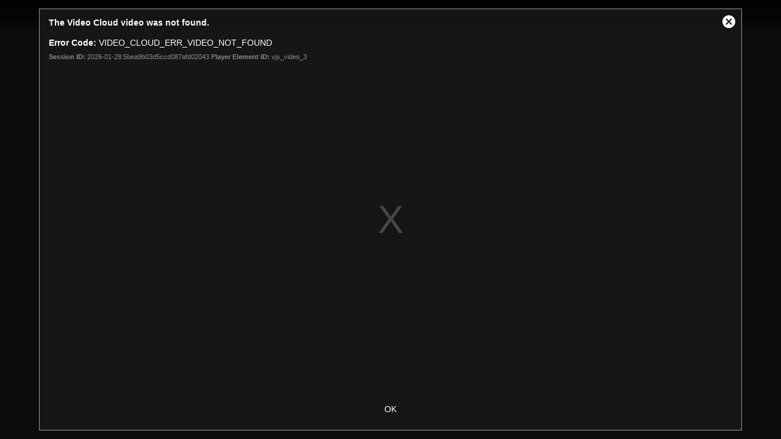

--- FILE ---
content_type: text/html
request_url: https://players.brightcove.net/49921910001/default_default/index.html?videoId=1891899645001
body_size: 228099
content:
<!DOCTYPE html>
<html lang="" class="bc-iframe">
<head>
    <meta charset="utf-8">
    <title></title>
    <meta name="viewport" content="user-scalable=0, width=device-width, maximum-scale=1">
    <meta http-equiv="X-UA-Compatible" content="IE=edge">

    <link rel="icon" href="data:;base64,iVBORw0KGgo=">

        <style id="bc-style-vjs">
            @charset "UTF-8";.video-js .vjs-big-play-button .vjs-icon-placeholder:before,.video-js .vjs-modal-dialog,.vjs-button>.vjs-icon-placeholder:before,.vjs-modal-dialog .vjs-modal-dialog-content{position:absolute;top:0;left:0;width:100%;height:100%}.video-js .vjs-big-play-button .vjs-icon-placeholder:before,.vjs-button>.vjs-icon-placeholder:before{text-align:center}@font-face{font-family:VideoJS;src:url([data-uri]) format("woff");font-weight:400;font-style:normal}.video-js .vjs-big-play-button .vjs-icon-placeholder:before,.video-js .vjs-play-control .vjs-icon-placeholder,.vjs-icon-play{font-family:VideoJS;font-weight:400;font-style:normal}.video-js .vjs-big-play-button .vjs-icon-placeholder:before,.video-js .vjs-play-control .vjs-icon-placeholder:before,.vjs-icon-play:before{content:"\f101"}.vjs-icon-play-circle{font-family:VideoJS;font-weight:400;font-style:normal}.vjs-icon-play-circle:before{content:"\f102"}.video-js .vjs-play-control.vjs-playing .vjs-icon-placeholder,.vjs-icon-pause{font-family:VideoJS;font-weight:400;font-style:normal}.video-js .vjs-play-control.vjs-playing .vjs-icon-placeholder:before,.vjs-icon-pause:before{content:"\f103"}.video-js .vjs-mute-control.vjs-vol-0 .vjs-icon-placeholder,.vjs-icon-volume-mute{font-family:VideoJS;font-weight:400;font-style:normal}.video-js .vjs-mute-control.vjs-vol-0 .vjs-icon-placeholder:before,.vjs-icon-volume-mute:before{content:"\f104"}.video-js .vjs-mute-control.vjs-vol-1 .vjs-icon-placeholder,.vjs-icon-volume-low{font-family:VideoJS;font-weight:400;font-style:normal}.video-js .vjs-mute-control.vjs-vol-1 .vjs-icon-placeholder:before,.vjs-icon-volume-low:before{content:"\f105"}.video-js .vjs-mute-control.vjs-vol-2 .vjs-icon-placeholder,.vjs-icon-volume-mid{font-family:VideoJS;font-weight:400;font-style:normal}.video-js .vjs-mute-control.vjs-vol-2 .vjs-icon-placeholder:before,.vjs-icon-volume-mid:before{content:"\f106"}.video-js .vjs-mute-control .vjs-icon-placeholder,.vjs-icon-volume-high{font-family:VideoJS;font-weight:400;font-style:normal}.video-js .vjs-mute-control .vjs-icon-placeholder:before,.vjs-icon-volume-high:before{content:"\f107"}.video-js .vjs-fullscreen-control .vjs-icon-placeholder,.vjs-icon-fullscreen-enter{font-family:VideoJS;font-weight:400;font-style:normal}.video-js .vjs-fullscreen-control .vjs-icon-placeholder:before,.vjs-icon-fullscreen-enter:before{content:"\f108"}.video-js.vjs-fullscreen .vjs-fullscreen-control .vjs-icon-placeholder,.vjs-icon-fullscreen-exit{font-family:VideoJS;font-weight:400;font-style:normal}.video-js.vjs-fullscreen .vjs-fullscreen-control .vjs-icon-placeholder:before,.vjs-icon-fullscreen-exit:before{content:"\f109"}.vjs-icon-square{font-family:VideoJS;font-weight:400;font-style:normal}.vjs-icon-square:before{content:"\f10a"}.vjs-icon-spinner{font-family:VideoJS;font-weight:400;font-style:normal}.vjs-icon-spinner:before{content:"\f10b"}.video-js .vjs-subs-caps-button .vjs-icon-placeholder,.video-js .vjs-subtitles-button .vjs-icon-placeholder,.video-js.video-js:lang(en-AU) .vjs-subs-caps-button .vjs-icon-placeholder,.video-js.video-js:lang(en-GB) .vjs-subs-caps-button .vjs-icon-placeholder,.video-js.video-js:lang(en-IE) .vjs-subs-caps-button .vjs-icon-placeholder,.video-js.video-js:lang(en-NZ) .vjs-subs-caps-button .vjs-icon-placeholder,.vjs-icon-subtitles{font-family:VideoJS;font-weight:400;font-style:normal}.video-js .vjs-subs-caps-button .vjs-icon-placeholder:before,.video-js .vjs-subtitles-button .vjs-icon-placeholder:before,.video-js.video-js:lang(en-AU) .vjs-subs-caps-button .vjs-icon-placeholder:before,.video-js.video-js:lang(en-GB) .vjs-subs-caps-button .vjs-icon-placeholder:before,.video-js.video-js:lang(en-IE) .vjs-subs-caps-button .vjs-icon-placeholder:before,.video-js.video-js:lang(en-NZ) .vjs-subs-caps-button .vjs-icon-placeholder:before,.vjs-icon-subtitles:before{content:"\f10c"}.video-js .vjs-captions-button .vjs-icon-placeholder,.video-js:lang(en) .vjs-subs-caps-button .vjs-icon-placeholder,.video-js:lang(fr-CA) .vjs-subs-caps-button .vjs-icon-placeholder,.vjs-icon-captions{font-family:VideoJS;font-weight:400;font-style:normal}.video-js .vjs-captions-button .vjs-icon-placeholder:before,.video-js:lang(en) .vjs-subs-caps-button .vjs-icon-placeholder:before,.video-js:lang(fr-CA) .vjs-subs-caps-button .vjs-icon-placeholder:before,.vjs-icon-captions:before{content:"\f10d"}.video-js .vjs-chapters-button .vjs-icon-placeholder,.vjs-icon-chapters{font-family:VideoJS;font-weight:400;font-style:normal}.video-js .vjs-chapters-button .vjs-icon-placeholder:before,.vjs-icon-chapters:before{content:"\f10e"}.vjs-icon-share{font-family:VideoJS;font-weight:400;font-style:normal}.vjs-icon-share:before{content:"\f10f"}.vjs-icon-cog{font-family:VideoJS;font-weight:400;font-style:normal}.vjs-icon-cog:before{content:"\f110"}.video-js .vjs-play-progress,.video-js .vjs-volume-level,.vjs-icon-circle,.vjs-seek-to-live-control .vjs-icon-placeholder{font-family:VideoJS;font-weight:400;font-style:normal}.video-js .vjs-play-progress:before,.video-js .vjs-volume-level:before,.vjs-icon-circle:before,.vjs-seek-to-live-control .vjs-icon-placeholder:before{content:"\f111"}.vjs-icon-circle-outline{font-family:VideoJS;font-weight:400;font-style:normal}.vjs-icon-circle-outline:before{content:"\f112"}.vjs-icon-circle-inner-circle{font-family:VideoJS;font-weight:400;font-style:normal}.vjs-icon-circle-inner-circle:before{content:"\f113"}.vjs-icon-hd{font-family:VideoJS;font-weight:400;font-style:normal}.vjs-icon-hd:before{content:"\f114"}.video-js .vjs-control.vjs-close-button .vjs-icon-placeholder,.vjs-icon-cancel{font-family:VideoJS;font-weight:400;font-style:normal}.video-js .vjs-control.vjs-close-button .vjs-icon-placeholder:before,.vjs-icon-cancel:before{content:"\f115"}.video-js .vjs-play-control.vjs-ended .vjs-icon-placeholder,.vjs-icon-replay{font-family:VideoJS;font-weight:400;font-style:normal}.video-js .vjs-play-control.vjs-ended .vjs-icon-placeholder:before,.vjs-icon-replay:before{content:"\f116"}.vjs-icon-facebook{font-family:VideoJS;font-weight:400;font-style:normal}.vjs-icon-facebook:before{content:"\f117"}.vjs-icon-gplus{font-family:VideoJS;font-weight:400;font-style:normal}.vjs-icon-gplus:before{content:"\f118"}.vjs-icon-linkedin{font-family:VideoJS;font-weight:400;font-style:normal}.vjs-icon-linkedin:before{content:"\f119"}.vjs-icon-twitter{font-family:VideoJS;font-weight:400;font-style:normal}.vjs-icon-twitter:before{content:"\f11a"}.vjs-icon-tumblr{font-family:VideoJS;font-weight:400;font-style:normal}.vjs-icon-tumblr:before{content:"\f11b"}.vjs-icon-pinterest{font-family:VideoJS;font-weight:400;font-style:normal}.vjs-icon-pinterest:before{content:"\f11c"}.video-js .vjs-descriptions-button .vjs-icon-placeholder,.vjs-icon-audio-description{font-family:VideoJS;font-weight:400;font-style:normal}.video-js .vjs-descriptions-button .vjs-icon-placeholder:before,.vjs-icon-audio-description:before{content:"\f11d"}.video-js .vjs-audio-button .vjs-icon-placeholder,.vjs-icon-audio{font-family:VideoJS;font-weight:400;font-style:normal}.video-js .vjs-audio-button .vjs-icon-placeholder:before,.vjs-icon-audio:before{content:"\f11e"}.vjs-icon-next-item{font-family:VideoJS;font-weight:400;font-style:normal}.vjs-icon-next-item:before{content:"\f11f"}.vjs-icon-previous-item{font-family:VideoJS;font-weight:400;font-style:normal}.vjs-icon-previous-item:before{content:"\f120"}.video-js .vjs-picture-in-picture-control .vjs-icon-placeholder,.vjs-icon-picture-in-picture-enter{font-family:VideoJS;font-weight:400;font-style:normal}.video-js .vjs-picture-in-picture-control .vjs-icon-placeholder:before,.vjs-icon-picture-in-picture-enter:before{content:"\f121"}.video-js.vjs-picture-in-picture .vjs-picture-in-picture-control .vjs-icon-placeholder,.vjs-icon-picture-in-picture-exit{font-family:VideoJS;font-weight:400;font-style:normal}.video-js.vjs-picture-in-picture .vjs-picture-in-picture-control .vjs-icon-placeholder:before,.vjs-icon-picture-in-picture-exit:before{content:"\f122"}.video-js{display:block;vertical-align:top;box-sizing:border-box;color:#fff;background-color:#000;position:relative;padding:0;font-size:10px;line-height:1;font-weight:400;font-style:normal;font-family:Arial,Helvetica,sans-serif;word-break:initial}.video-js:-moz-full-screen{position:absolute}.video-js:-webkit-full-screen{width:100%!important;height:100%!important}.video-js[tabindex="-1"]{outline:0}.video-js *,.video-js :after,.video-js :before{box-sizing:inherit}.video-js ul{font-family:inherit;font-size:inherit;line-height:inherit;list-style-position:outside;margin-left:0;margin-right:0;margin-top:0;margin-bottom:0}.video-js.vjs-1-1,.video-js.vjs-16-9,.video-js.vjs-4-3,.video-js.vjs-9-16,.video-js.vjs-fluid{width:100%;max-width:100%}.video-js.vjs-1-1:not(.vjs-audio-only-mode),.video-js.vjs-16-9:not(.vjs-audio-only-mode),.video-js.vjs-4-3:not(.vjs-audio-only-mode),.video-js.vjs-9-16:not(.vjs-audio-only-mode),.video-js.vjs-fluid:not(.vjs-audio-only-mode){height:0}.video-js.vjs-16-9:not(.vjs-audio-only-mode){padding-top:56.25%}.video-js.vjs-4-3:not(.vjs-audio-only-mode){padding-top:75%}.video-js.vjs-9-16:not(.vjs-audio-only-mode){padding-top:177.7777777778%}.video-js.vjs-1-1:not(.vjs-audio-only-mode){padding-top:100%}.video-js.vjs-fill:not(.vjs-audio-only-mode){width:100%;height:100%}.video-js .vjs-tech{position:absolute;top:0;left:0;width:100%;height:100%}.video-js.vjs-audio-only-mode .vjs-tech{display:none}body.vjs-full-window{padding:0;margin:0;height:100%}.vjs-full-window .video-js.vjs-fullscreen{position:fixed;overflow:hidden;z-index:1000;left:0;top:0;bottom:0;right:0}.video-js.vjs-fullscreen:not(.vjs-ios-native-fs){width:100%!important;height:100%!important;padding-top:0!important}.video-js.vjs-fullscreen.vjs-user-inactive{cursor:none}.vjs-hidden{display:none!important}.vjs-disabled{opacity:.5;cursor:default}.video-js .vjs-offscreen{height:1px;left:-9999px;position:absolute;top:0;width:1px}.vjs-lock-showing{display:block!important;opacity:1!important;visibility:visible!important}.vjs-no-js{padding:20px;color:#fff;background-color:#000;font-size:18px;font-family:Arial,Helvetica,sans-serif;text-align:center;width:300px;height:150px;margin:0 auto}.vjs-no-js a,.vjs-no-js a:visited{color:#66a8cc}.video-js .vjs-big-play-button{font-size:3em;line-height:1.5em;height:1.63332em;width:3em;display:block;position:absolute;top:10px;left:10px;padding:0;cursor:pointer;opacity:1;border:.06666em solid #fff;background-color:#2b333f;background-color:rgba(43,51,63,.7);border-radius:.3em;transition:all .4s}.vjs-big-play-centered .vjs-big-play-button{top:50%;left:50%;margin-top:-.81666em;margin-left:-1.5em}.video-js .vjs-big-play-button:focus,.video-js:hover .vjs-big-play-button{border-color:#fff;background-color:#73859f;background-color:rgba(115,133,159,.5);transition:all 0s}.vjs-controls-disabled .vjs-big-play-button,.vjs-error .vjs-big-play-button,.vjs-has-started .vjs-big-play-button,.vjs-using-native-controls .vjs-big-play-button{display:none}.vjs-has-started.vjs-paused.vjs-show-big-play-button-on-pause .vjs-big-play-button{display:block}.video-js button{background:0 0;border:none;color:inherit;display:inline-block;font-size:inherit;line-height:inherit;text-transform:none;text-decoration:none;transition:none;-webkit-appearance:none;-moz-appearance:none;appearance:none}.vjs-control .vjs-button{width:100%;height:100%}.video-js .vjs-control.vjs-close-button{cursor:pointer;height:3em;position:absolute;right:0;top:.5em;z-index:2}.video-js .vjs-modal-dialog{background:rgba(0,0,0,.8);background:linear-gradient(180deg,rgba(0,0,0,.8),rgba(255,255,255,0));overflow:auto}.video-js .vjs-modal-dialog>*{box-sizing:border-box}.vjs-modal-dialog .vjs-modal-dialog-content{font-size:1.2em;line-height:1.5;padding:20px 24px;z-index:1}.vjs-menu-button{cursor:pointer}.vjs-menu-button.vjs-disabled{cursor:default}.vjs-workinghover .vjs-menu-button.vjs-disabled:hover .vjs-menu{display:none}.vjs-menu .vjs-menu-content{display:block;padding:0;margin:0;font-family:Arial,Helvetica,sans-serif;overflow:auto}.vjs-menu .vjs-menu-content>*{box-sizing:border-box}.vjs-scrubbing .vjs-control.vjs-menu-button:hover .vjs-menu{display:none}.vjs-menu li{list-style:none;margin:0;padding:.2em 0;line-height:1.4em;font-size:1.2em;text-align:center;text-transform:lowercase}.js-focus-visible .vjs-menu li.vjs-menu-item:hover,.vjs-menu li.vjs-menu-item:focus,.vjs-menu li.vjs-menu-item:hover{background-color:#73859f;background-color:rgba(115,133,159,.5)}.js-focus-visible .vjs-menu li.vjs-selected:hover,.vjs-menu li.vjs-selected,.vjs-menu li.vjs-selected:focus,.vjs-menu li.vjs-selected:hover{background-color:#fff;color:#2b333f}.js-focus-visible .vjs-menu :not(.vjs-selected):focus:not(.focus-visible),.video-js .vjs-menu :not(.vjs-selected):focus:not(:focus-visible){background:0 0}.vjs-menu li.vjs-menu-title{text-align:center;text-transform:uppercase;font-size:1em;line-height:2em;padding:0;margin:0 0 .3em 0;font-weight:700;cursor:default}.vjs-menu-button-popup .vjs-menu{display:none;position:absolute;bottom:0;width:10em;left:-3em;height:0;margin-bottom:1.5em;border-top-color:rgba(43,51,63,.7)}.vjs-menu-button-popup .vjs-menu .vjs-menu-content{background-color:#2b333f;background-color:rgba(43,51,63,.7);position:absolute;width:100%;bottom:1.5em;max-height:15em}.vjs-layout-tiny .vjs-menu-button-popup .vjs-menu .vjs-menu-content,.vjs-layout-x-small .vjs-menu-button-popup .vjs-menu .vjs-menu-content{max-height:5em}.vjs-layout-small .vjs-menu-button-popup .vjs-menu .vjs-menu-content{max-height:10em}.vjs-layout-medium .vjs-menu-button-popup .vjs-menu .vjs-menu-content{max-height:14em}.vjs-layout-huge .vjs-menu-button-popup .vjs-menu .vjs-menu-content,.vjs-layout-large .vjs-menu-button-popup .vjs-menu .vjs-menu-content,.vjs-layout-x-large .vjs-menu-button-popup .vjs-menu .vjs-menu-content{max-height:25em}.vjs-menu-button-popup .vjs-menu.vjs-lock-showing,.vjs-workinghover .vjs-menu-button-popup.vjs-hover .vjs-menu{display:block}.video-js .vjs-menu-button-inline{transition:all .4s;overflow:hidden}.video-js .vjs-menu-button-inline:before{width:2.222222222em}.video-js .vjs-menu-button-inline.vjs-slider-active,.video-js .vjs-menu-button-inline:focus,.video-js .vjs-menu-button-inline:hover,.video-js.vjs-no-flex .vjs-menu-button-inline{width:12em}.vjs-menu-button-inline .vjs-menu{opacity:0;height:100%;width:auto;position:absolute;left:4em;top:0;padding:0;margin:0;transition:all .4s}.vjs-menu-button-inline.vjs-slider-active .vjs-menu,.vjs-menu-button-inline:focus .vjs-menu,.vjs-menu-button-inline:hover .vjs-menu{display:block;opacity:1}.vjs-no-flex .vjs-menu-button-inline .vjs-menu{display:block;opacity:1;position:relative;width:auto}.vjs-no-flex .vjs-menu-button-inline.vjs-slider-active .vjs-menu,.vjs-no-flex .vjs-menu-button-inline:focus .vjs-menu,.vjs-no-flex .vjs-menu-button-inline:hover .vjs-menu{width:auto}.vjs-menu-button-inline .vjs-menu-content{width:auto;height:100%;margin:0;overflow:hidden}.video-js .vjs-control-bar{display:none;width:100%;position:absolute;bottom:0;left:0;right:0;height:3em;background-color:#2b333f;background-color:rgba(43,51,63,.7)}.vjs-audio-only-mode .vjs-control-bar,.vjs-has-started .vjs-control-bar{display:flex;visibility:visible;opacity:1;transition:visibility .1s,opacity .1s}.vjs-has-started.vjs-user-inactive.vjs-playing .vjs-control-bar{visibility:visible;opacity:0;pointer-events:none;transition:visibility 1s,opacity 1s}.vjs-controls-disabled .vjs-control-bar,.vjs-error .vjs-control-bar,.vjs-using-native-controls .vjs-control-bar{display:none!important}.vjs-audio-only-mode.vjs-has-started.vjs-user-inactive.vjs-playing .vjs-control-bar,.vjs-audio.vjs-has-started.vjs-user-inactive.vjs-playing .vjs-control-bar{opacity:1;visibility:visible;pointer-events:auto}.vjs-has-started.vjs-no-flex .vjs-control-bar{display:table}.video-js .vjs-control{position:relative;text-align:center;margin:0;padding:0;height:100%;width:4em;flex:none}.video-js .vjs-control.vjs-visible-text{width:auto;padding-left:1em;padding-right:1em}.vjs-button>.vjs-icon-placeholder:before{font-size:1.8em;line-height:1.67}.vjs-button>.vjs-icon-placeholder{display:block}.video-js .vjs-control:focus,.video-js .vjs-control:focus:before,.video-js .vjs-control:hover:before{text-shadow:0 0 1em #fff}.video-js :not(.vjs-visible-text)>.vjs-control-text{border:0;clip:rect(0 0 0 0);height:1px;overflow:hidden;padding:0;position:absolute;width:1px}.vjs-no-flex .vjs-control{display:table-cell;vertical-align:middle}.video-js .vjs-custom-control-spacer{display:none}.video-js .vjs-progress-control{cursor:pointer;flex:auto;display:flex;align-items:center;min-width:4em;touch-action:none}.video-js .vjs-progress-control.disabled{cursor:default}.vjs-live .vjs-progress-control{display:none}.vjs-liveui .vjs-progress-control{display:flex;align-items:center}.vjs-no-flex .vjs-progress-control{width:auto}.video-js .vjs-progress-holder{flex:auto;transition:all .2s;height:.3em}.video-js .vjs-progress-control .vjs-progress-holder{margin:0 10px}.video-js .vjs-progress-control:hover .vjs-progress-holder{font-size:1.6666666667em}.video-js .vjs-progress-control:hover .vjs-progress-holder.disabled{font-size:1em}.video-js .vjs-progress-holder .vjs-load-progress,.video-js .vjs-progress-holder .vjs-load-progress div,.video-js .vjs-progress-holder .vjs-play-progress{position:absolute;display:block;height:100%;margin:0;padding:0;width:0}.video-js .vjs-play-progress{background-color:#fff}.video-js .vjs-play-progress:before{font-size:.9em;position:absolute;right:-.5em;top:-.3333333333em;z-index:1}.video-js .vjs-load-progress{background:rgba(115,133,159,.5)}.video-js .vjs-load-progress div{background:rgba(115,133,159,.75)}.video-js .vjs-time-tooltip{background-color:#fff;background-color:rgba(255,255,255,.8);border-radius:.3em;color:#000;float:right;font-family:Arial,Helvetica,sans-serif;font-size:1em;padding:6px 8px 8px 8px;pointer-events:none;position:absolute;top:-3.4em;visibility:hidden;z-index:1}.video-js .vjs-progress-holder:focus .vjs-time-tooltip{display:none}.video-js .vjs-progress-control:hover .vjs-progress-holder:focus .vjs-time-tooltip,.video-js .vjs-progress-control:hover .vjs-time-tooltip{display:block;font-size:.6em;visibility:visible}.video-js .vjs-progress-control.disabled:hover .vjs-time-tooltip{font-size:1em}.video-js .vjs-progress-control .vjs-mouse-display{display:none;position:absolute;width:1px;height:100%;background-color:#000;z-index:1}.vjs-no-flex .vjs-progress-control .vjs-mouse-display{z-index:0}.video-js .vjs-progress-control:hover .vjs-mouse-display{display:block}.video-js.vjs-user-inactive .vjs-progress-control .vjs-mouse-display{visibility:hidden;opacity:0;transition:visibility 1s,opacity 1s}.video-js.vjs-user-inactive.vjs-no-flex .vjs-progress-control .vjs-mouse-display{display:none}.vjs-mouse-display .vjs-time-tooltip{color:#fff;background-color:#000;background-color:rgba(0,0,0,.8)}.video-js .vjs-slider{position:relative;cursor:pointer;padding:0;margin:0 .45em 0 .45em;-webkit-touch-callout:none;-webkit-user-select:none;-moz-user-select:none;-ms-user-select:none;user-select:none;background-color:#73859f;background-color:rgba(115,133,159,.5)}.video-js .vjs-slider.disabled{cursor:default}.video-js .vjs-slider:focus{text-shadow:0 0 1em #fff;box-shadow:0 0 1em #fff}.video-js .vjs-mute-control{cursor:pointer;flex:none}.video-js .vjs-volume-control{cursor:pointer;margin-right:1em;display:flex}.video-js .vjs-volume-control.vjs-volume-horizontal{width:5em}.video-js .vjs-volume-panel .vjs-volume-control{visibility:visible;opacity:0;width:1px;height:1px;margin-left:-1px}.video-js .vjs-volume-panel{transition:width 1s}.video-js .vjs-volume-panel .vjs-volume-control.vjs-slider-active,.video-js .vjs-volume-panel .vjs-volume-control:active,.video-js .vjs-volume-panel.vjs-hover .vjs-mute-control~.vjs-volume-control,.video-js .vjs-volume-panel.vjs-hover .vjs-volume-control,.video-js .vjs-volume-panel:active .vjs-volume-control,.video-js .vjs-volume-panel:focus .vjs-volume-control{visibility:visible;opacity:1;position:relative;transition:visibility .1s,opacity .1s,height .1s,width .1s,left 0s,top 0s}.video-js .vjs-volume-panel .vjs-volume-control.vjs-slider-active.vjs-volume-horizontal,.video-js .vjs-volume-panel .vjs-volume-control:active.vjs-volume-horizontal,.video-js .vjs-volume-panel.vjs-hover .vjs-mute-control~.vjs-volume-control.vjs-volume-horizontal,.video-js .vjs-volume-panel.vjs-hover .vjs-volume-control.vjs-volume-horizontal,.video-js .vjs-volume-panel:active .vjs-volume-control.vjs-volume-horizontal,.video-js .vjs-volume-panel:focus .vjs-volume-control.vjs-volume-horizontal{width:5em;height:3em;margin-right:0}.video-js .vjs-volume-panel .vjs-volume-control.vjs-slider-active.vjs-volume-vertical,.video-js .vjs-volume-panel .vjs-volume-control:active.vjs-volume-vertical,.video-js .vjs-volume-panel.vjs-hover .vjs-mute-control~.vjs-volume-control.vjs-volume-vertical,.video-js .vjs-volume-panel.vjs-hover .vjs-volume-control.vjs-volume-vertical,.video-js .vjs-volume-panel:active .vjs-volume-control.vjs-volume-vertical,.video-js .vjs-volume-panel:focus .vjs-volume-control.vjs-volume-vertical{left:-3.5em;transition:left 0s}.video-js .vjs-volume-panel.vjs-volume-panel-horizontal.vjs-hover,.video-js .vjs-volume-panel.vjs-volume-panel-horizontal.vjs-slider-active,.video-js .vjs-volume-panel.vjs-volume-panel-horizontal:active{width:10em;transition:width .1s}.video-js .vjs-volume-panel.vjs-volume-panel-horizontal.vjs-mute-toggle-only{width:4em}.video-js .vjs-volume-panel .vjs-volume-control.vjs-volume-vertical{height:8em;width:3em;left:-3000em;transition:visibility 1s,opacity 1s,height 1s 1s,width 1s 1s,left 1s 1s,top 1s 1s}.video-js .vjs-volume-panel .vjs-volume-control.vjs-volume-horizontal{transition:visibility 1s,opacity 1s,height 1s 1s,width 1s,left 1s 1s,top 1s 1s}.video-js.vjs-no-flex .vjs-volume-panel .vjs-volume-control.vjs-volume-horizontal{width:5em;height:3em;visibility:visible;opacity:1;position:relative;transition:none}.video-js.vjs-no-flex .vjs-volume-control.vjs-volume-vertical,.video-js.vjs-no-flex .vjs-volume-panel .vjs-volume-control.vjs-volume-vertical{position:absolute;bottom:3em;left:.5em}.video-js .vjs-volume-panel{display:flex}.video-js .vjs-volume-bar{margin:1.35em .45em}.vjs-volume-bar.vjs-slider-horizontal{width:5em;height:.3em}.vjs-volume-bar.vjs-slider-vertical{width:.3em;height:5em;margin:1.35em auto}.video-js .vjs-volume-level{position:absolute;bottom:0;left:0;background-color:#fff}.video-js .vjs-volume-level:before{position:absolute;font-size:.9em;z-index:1}.vjs-slider-vertical .vjs-volume-level{width:.3em}.vjs-slider-vertical .vjs-volume-level:before{top:-.5em;left:-.3em;z-index:1}.vjs-slider-horizontal .vjs-volume-level{height:.3em}.vjs-slider-horizontal .vjs-volume-level:before{top:-.3em;right:-.5em}.video-js .vjs-volume-panel.vjs-volume-panel-vertical{width:4em}.vjs-volume-bar.vjs-slider-vertical .vjs-volume-level{height:100%}.vjs-volume-bar.vjs-slider-horizontal .vjs-volume-level{width:100%}.video-js .vjs-volume-vertical{width:3em;height:8em;bottom:8em;background-color:#2b333f;background-color:rgba(43,51,63,.7)}.video-js .vjs-volume-horizontal .vjs-menu{left:-2em}.video-js .vjs-volume-tooltip{background-color:#fff;background-color:rgba(255,255,255,.8);border-radius:.3em;color:#000;float:right;font-family:Arial,Helvetica,sans-serif;font-size:1em;padding:6px 8px 8px 8px;pointer-events:none;position:absolute;top:-3.4em;visibility:hidden;z-index:1}.video-js .vjs-volume-control:hover .vjs-progress-holder:focus .vjs-volume-tooltip,.video-js .vjs-volume-control:hover .vjs-volume-tooltip{display:block;font-size:1em;visibility:visible}.video-js .vjs-volume-vertical:hover .vjs-progress-holder:focus .vjs-volume-tooltip,.video-js .vjs-volume-vertical:hover .vjs-volume-tooltip{left:1em;top:-12px}.video-js .vjs-volume-control.disabled:hover .vjs-volume-tooltip{font-size:1em}.video-js .vjs-volume-control .vjs-mouse-display{display:none;position:absolute;width:100%;height:1px;background-color:#000;z-index:1}.video-js .vjs-volume-horizontal .vjs-mouse-display{width:1px;height:100%}.vjs-no-flex .vjs-volume-control .vjs-mouse-display{z-index:0}.video-js .vjs-volume-control:hover .vjs-mouse-display{display:block}.video-js.vjs-user-inactive .vjs-volume-control .vjs-mouse-display{visibility:hidden;opacity:0;transition:visibility 1s,opacity 1s}.video-js.vjs-user-inactive.vjs-no-flex .vjs-volume-control .vjs-mouse-display{display:none}.vjs-mouse-display .vjs-volume-tooltip{color:#fff;background-color:#000;background-color:rgba(0,0,0,.8)}.vjs-poster{display:inline-block;vertical-align:middle;background-repeat:no-repeat;background-position:50% 50%;background-size:contain;background-color:#000;cursor:pointer;margin:0;padding:0;position:absolute;top:0;right:0;bottom:0;left:0;height:100%}.vjs-has-started .vjs-poster,.vjs-using-native-controls .vjs-poster{display:none}.vjs-audio.vjs-has-started .vjs-poster,.vjs-has-started.vjs-audio-poster-mode .vjs-poster{display:block}.video-js .vjs-live-control{display:flex;align-items:flex-start;flex:auto;font-size:1em;line-height:3em}.vjs-no-flex .vjs-live-control{display:table-cell;width:auto;text-align:left}.video-js.vjs-liveui .vjs-live-control,.video-js:not(.vjs-live) .vjs-live-control{display:none}.video-js .vjs-seek-to-live-control{align-items:center;cursor:pointer;flex:none;display:inline-flex;height:100%;padding-left:.5em;padding-right:.5em;font-size:1em;line-height:3em;width:auto;min-width:4em}.vjs-no-flex .vjs-seek-to-live-control{display:table-cell;width:auto;text-align:left}.video-js.vjs-live:not(.vjs-liveui) .vjs-seek-to-live-control,.video-js:not(.vjs-live) .vjs-seek-to-live-control{display:none}.vjs-seek-to-live-control.vjs-control.vjs-at-live-edge{cursor:auto}.vjs-seek-to-live-control .vjs-icon-placeholder{margin-right:.5em;color:#888}.vjs-seek-to-live-control.vjs-control.vjs-at-live-edge .vjs-icon-placeholder{color:red}.video-js .vjs-time-control{flex:none;font-size:1em;line-height:3em;min-width:2em;width:auto;padding-left:1em;padding-right:1em}.vjs-live .vjs-time-control{display:none}.video-js .vjs-current-time,.vjs-no-flex .vjs-current-time{display:none}.video-js .vjs-duration,.vjs-no-flex .vjs-duration{display:none}.vjs-time-divider{display:none;line-height:3em}.vjs-live .vjs-time-divider{display:none}.video-js .vjs-play-control{cursor:pointer}.video-js .vjs-play-control .vjs-icon-placeholder{flex:none}.vjs-text-track-display{position:absolute;bottom:3em;left:0;right:0;top:0;pointer-events:none}.video-js.vjs-controls-disabled .vjs-text-track-display,.video-js.vjs-user-inactive.vjs-playing .vjs-text-track-display{bottom:1em}.video-js .vjs-text-track{font-size:1.4em;text-align:center;margin-bottom:.1em}.vjs-subtitles{color:#fff}.vjs-captions{color:#fc6}.vjs-tt-cue{display:block}video::-webkit-media-text-track-display{transform:translateY(-3em)}.video-js.vjs-controls-disabled video::-webkit-media-text-track-display,.video-js.vjs-user-inactive.vjs-playing video::-webkit-media-text-track-display{transform:translateY(-1.5em)}.video-js .vjs-picture-in-picture-control{cursor:pointer;flex:none}.video-js.vjs-audio-only-mode .vjs-picture-in-picture-control{display:none}.video-js .vjs-fullscreen-control{cursor:pointer;flex:none}.video-js.vjs-audio-only-mode .vjs-fullscreen-control{display:none}.vjs-playback-rate .vjs-playback-rate-value,.vjs-playback-rate>.vjs-menu-button{position:absolute;top:0;left:0;width:100%;height:100%}.vjs-playback-rate .vjs-playback-rate-value{pointer-events:none;font-size:1.5em;line-height:2;text-align:center}.vjs-playback-rate .vjs-menu{width:4em;left:0}.vjs-error .vjs-error-display .vjs-modal-dialog-content{font-size:1.4em;text-align:center}.vjs-error .vjs-error-display:before{color:#fff;content:"X";font-family:Arial,Helvetica,sans-serif;font-size:4em;left:0;line-height:1;margin-top:-.5em;position:absolute;text-shadow:.05em .05em .1em #000;text-align:center;top:50%;vertical-align:middle;width:100%}.vjs-loading-spinner{display:none;position:absolute;top:50%;left:50%;margin:-25px 0 0 -25px;opacity:.85;text-align:left;border:6px solid rgba(43,51,63,.7);box-sizing:border-box;background-clip:padding-box;width:50px;height:50px;border-radius:25px;visibility:hidden}.vjs-seeking .vjs-loading-spinner,.vjs-waiting .vjs-loading-spinner{display:block;-webkit-animation:vjs-spinner-show 0s linear .3s forwards;animation:vjs-spinner-show 0s linear .3s forwards}.vjs-loading-spinner:after,.vjs-loading-spinner:before{content:"";position:absolute;margin:-6px;box-sizing:inherit;width:inherit;height:inherit;border-radius:inherit;opacity:1;border:inherit;border-color:transparent;border-top-color:#fff}.vjs-seeking .vjs-loading-spinner:after,.vjs-seeking .vjs-loading-spinner:before,.vjs-waiting .vjs-loading-spinner:after,.vjs-waiting .vjs-loading-spinner:before{-webkit-animation:vjs-spinner-spin 1.1s cubic-bezier(.6,.2,0,.8) infinite,vjs-spinner-fade 1.1s linear infinite;animation:vjs-spinner-spin 1.1s cubic-bezier(.6,.2,0,.8) infinite,vjs-spinner-fade 1.1s linear infinite}.vjs-seeking .vjs-loading-spinner:before,.vjs-waiting .vjs-loading-spinner:before{border-top-color:#fff}.vjs-seeking .vjs-loading-spinner:after,.vjs-waiting .vjs-loading-spinner:after{border-top-color:#fff;-webkit-animation-delay:.44s;animation-delay:.44s}@keyframes vjs-spinner-show{to{visibility:visible}}@-webkit-keyframes vjs-spinner-show{to{visibility:visible}}@keyframes vjs-spinner-spin{100%{transform:rotate(360deg)}}@-webkit-keyframes vjs-spinner-spin{100%{-webkit-transform:rotate(360deg)}}@keyframes vjs-spinner-fade{0%{border-top-color:#73859f}20%{border-top-color:#73859f}35%{border-top-color:#fff}60%{border-top-color:#73859f}100%{border-top-color:#73859f}}@-webkit-keyframes vjs-spinner-fade{0%{border-top-color:#73859f}20%{border-top-color:#73859f}35%{border-top-color:#fff}60%{border-top-color:#73859f}100%{border-top-color:#73859f}}.video-js.vjs-audio-only-mode .vjs-captions-button{display:none}.vjs-chapters-button .vjs-menu ul{width:24em}.video-js.vjs-audio-only-mode .vjs-descriptions-button{display:none}.video-js .vjs-subs-caps-button+.vjs-menu .vjs-captions-menu-item .vjs-menu-item-text .vjs-icon-placeholder{vertical-align:middle;display:inline-block;margin-bottom:-.1em}.video-js .vjs-subs-caps-button+.vjs-menu .vjs-captions-menu-item .vjs-menu-item-text .vjs-icon-placeholder:before{font-family:VideoJS;content:"";font-size:1.5em;line-height:inherit}.video-js.vjs-audio-only-mode .vjs-subs-caps-button{display:none}.video-js .vjs-audio-button+.vjs-menu .vjs-main-desc-menu-item .vjs-menu-item-text .vjs-icon-placeholder{vertical-align:middle;display:inline-block;margin-bottom:-.1em}.video-js .vjs-audio-button+.vjs-menu .vjs-main-desc-menu-item .vjs-menu-item-text .vjs-icon-placeholder:before{font-family:VideoJS;content:" ";font-size:1.5em;line-height:inherit}.video-js.vjs-layout-small .vjs-current-time,.video-js.vjs-layout-small .vjs-duration,.video-js.vjs-layout-small .vjs-playback-rate,.video-js.vjs-layout-small .vjs-remaining-time,.video-js.vjs-layout-small .vjs-time-divider,.video-js.vjs-layout-small .vjs-volume-control,.video-js.vjs-layout-tiny .vjs-current-time,.video-js.vjs-layout-tiny .vjs-duration,.video-js.vjs-layout-tiny .vjs-playback-rate,.video-js.vjs-layout-tiny .vjs-remaining-time,.video-js.vjs-layout-tiny .vjs-time-divider,.video-js.vjs-layout-tiny .vjs-volume-control,.video-js.vjs-layout-x-small .vjs-current-time,.video-js.vjs-layout-x-small .vjs-duration,.video-js.vjs-layout-x-small .vjs-playback-rate,.video-js.vjs-layout-x-small .vjs-remaining-time,.video-js.vjs-layout-x-small .vjs-time-divider,.video-js.vjs-layout-x-small .vjs-volume-control{display:none}.video-js.vjs-layout-small .vjs-volume-panel.vjs-volume-panel-horizontal.vjs-hover,.video-js.vjs-layout-small .vjs-volume-panel.vjs-volume-panel-horizontal.vjs-slider-active,.video-js.vjs-layout-small .vjs-volume-panel.vjs-volume-panel-horizontal:active,.video-js.vjs-layout-small .vjs-volume-panel.vjs-volume-panel-horizontal:hover,.video-js.vjs-layout-tiny .vjs-volume-panel.vjs-volume-panel-horizontal.vjs-hover,.video-js.vjs-layout-tiny .vjs-volume-panel.vjs-volume-panel-horizontal.vjs-slider-active,.video-js.vjs-layout-tiny .vjs-volume-panel.vjs-volume-panel-horizontal:active,.video-js.vjs-layout-tiny .vjs-volume-panel.vjs-volume-panel-horizontal:hover,.video-js.vjs-layout-x-small .vjs-volume-panel.vjs-volume-panel-horizontal.vjs-hover,.video-js.vjs-layout-x-small .vjs-volume-panel.vjs-volume-panel-horizontal.vjs-slider-active,.video-js.vjs-layout-x-small .vjs-volume-panel.vjs-volume-panel-horizontal:active,.video-js.vjs-layout-x-small .vjs-volume-panel.vjs-volume-panel-horizontal:hover{width:auto;width:initial}.video-js.vjs-layout-tiny .vjs-progress-control,.video-js.vjs-layout-x-small .vjs-progress-control{display:none}.video-js.vjs-layout-x-small .vjs-custom-control-spacer{flex:auto;display:block}.video-js.vjs-layout-x-small.vjs-no-flex .vjs-custom-control-spacer{width:auto}.vjs-modal-dialog.vjs-text-track-settings{background-color:#2b333f;background-color:rgba(43,51,63,.75);color:#fff;height:70%}.vjs-text-track-settings .vjs-modal-dialog-content{display:table}.vjs-text-track-settings .vjs-track-settings-colors,.vjs-text-track-settings .vjs-track-settings-controls,.vjs-text-track-settings .vjs-track-settings-font{display:table-cell}.vjs-text-track-settings .vjs-track-settings-controls{text-align:right;vertical-align:bottom}@supports (display:grid){.vjs-text-track-settings .vjs-modal-dialog-content{display:grid;grid-template-columns:1fr 1fr;grid-template-rows:1fr;padding:20px 24px 0 24px}.vjs-track-settings-controls .vjs-default-button{margin-bottom:20px}.vjs-text-track-settings .vjs-track-settings-controls{grid-column:1/-1}.vjs-layout-small .vjs-text-track-settings .vjs-modal-dialog-content,.vjs-layout-tiny .vjs-text-track-settings .vjs-modal-dialog-content,.vjs-layout-x-small .vjs-text-track-settings .vjs-modal-dialog-content{grid-template-columns:1fr}}.vjs-track-setting>select{margin-right:1em;margin-bottom:.5em}.vjs-text-track-settings fieldset{margin:5px;padding:3px;border:none}.vjs-text-track-settings fieldset span{display:inline-block}.vjs-text-track-settings fieldset span>select{max-width:7.3em}.vjs-text-track-settings legend{color:#fff;margin:0 0 5px 0}.vjs-text-track-settings .vjs-label{position:absolute;clip:rect(1px 1px 1px 1px);clip:rect(1px,1px,1px,1px);display:block;margin:0 0 5px 0;padding:0;border:0;height:1px;width:1px;overflow:hidden}.vjs-track-settings-controls button:active,.vjs-track-settings-controls button:focus{outline-style:solid;outline-width:medium;background-image:linear-gradient(0deg,#fff 88%,#73859f 100%)}.vjs-track-settings-controls button:hover{color:rgba(43,51,63,.75)}.vjs-track-settings-controls button{background-color:#fff;background-image:linear-gradient(-180deg,#fff 88%,#73859f 100%);color:#2b333f;cursor:pointer;border-radius:2px}.vjs-track-settings-controls .vjs-default-button{margin-right:1em}@media print{.video-js>:not(.vjs-tech):not(.vjs-poster){visibility:hidden}}.vjs-resize-manager{position:absolute;top:0;left:0;width:100%;height:100%;border:none;z-index:-1000}.js-focus-visible .video-js :focus:not(.focus-visible){outline:0}.video-js :focus:not(:focus-visible){outline:0}
        </style>
        <style class="bc-style-default-default">
            .bc-player-default_default *,.bc-player-default_default :after,.bc-player-default_default :before{box-sizing:inherit;font-size:inherit;color:inherit;line-height:inherit}.bc-player-default_default{width:300px;height:150px;font-size:14px;overflow:hidden}.bc-player-default_default.vjs-fluid.vjs-16-9:not(.vjs-audio-only-mode),.bc-player-default_default.vjs-fluid:not(.vjs-audio-only-mode){padding-top:56.25%}.bc-player-default_default.vjs-fluid.vjs-4-3:not(.vjs-audio-only-mode){padding-top:75%}.bc-player-default_default.vjs-fill:not(.vjs-audio-only-mode){width:100%;height:100%}.bc-iframe,.bc-iframe body,.bc-player-default_default,.bc-player-default_default .vjs-poster{background-color:#151B17}.bc-iframe,.bc-iframe .bc-player-default_default,.bc-iframe body{margin:0;width:100%;height:100%;overflow:hidden}.bc-player-default_default.vjs-fullscreen,.bc-player-default_default.vjs-fullscreen .vjs-tech{width:100%!important;height:100%!important}.bc-player-default_default .vjs-track-setting select{color:#000;background-color:#fff}.bc-player-default_default .vjs-audio-button .vjs-menu-item,.bc-player-default_default .vjs-chapters-button .vjs-menu-item,.bc-player-default_default .vjs-descriptions-button .vjs-menu-item,.bc-player-default_default .vjs-subs-caps-button .vjs-menu-item{text-transform:none}.bc-player-default_default.vjs-waiting-for-autoplay .vjs-big-play-button{opacity:0}.bc-player-default_default .vjs-progress-control .vjs-mouse-display{z-index:2}/*! @name @brightcove/player-core @version 0.31.4 @license UNLICENSED */.vjs-modal-dialog.vjs-player-info-modal{background:rgba(0,0,0,.9)}.vjs-modal-dialog.vjs-player-info-modal .vjs-modal-dialog-content{overflow:auto;display:grid;grid-template-columns:1fr 1fr;grid-gap:1em}@media screen and (max-width:640px){.vjs-modal-dialog.vjs-player-info-modal .vjs-modal-dialog-content{grid-template-columns:1fr}}.vjs-modal-dialog.vjs-player-info-modal h2{font-size:1.1667em;margin:0 0 .4286em}.vjs-modal-dialog.vjs-player-info-modal table{border-bottom:1px solid #333;border-collapse:collapse;border-top:1px solid #333;margin-bottom:1.5em;width:100%}.vjs-modal-dialog.vjs-player-info-modal table.vjs-two td,.vjs-modal-dialog.vjs-player-info-modal table.vjs-two th{width:50%}.vjs-modal-dialog.vjs-player-info-modal table.vjs-three td,.vjs-modal-dialog.vjs-player-info-modal table.vjs-three th{width:33.333%}.vjs-modal-dialog.vjs-player-info-modal th{font-weight:400;text-align:left}.vjs-modal-dialog.vjs-player-info-modal td{border-bottom:1px solid #333;opacity:.5}.vjs-modal-dialog.vjs-player-info-modal tr:last-child td{border-bottom:0}.vjs-modal-dialog.vjs-player-info-modal tr:hover td{opacity:1}.vjs-error-display{color:#fff;display:none;font-family:Helvetica,Arial,sans serif;font-size:16px;line-height:1.428}.vjs-error .vjs-error-display{display:block;position:absolute;top:0;left:0;right:0;bottom:0;background:rgba(0,0,0,.5)}.vjs-error .vjs-error-display .vjs-modal-dialog-content{font-size:14px}.vjs-errors-dialog{text-align:left;border:1px #999 solid;overflow:hidden;position:absolute;top:2%;bottom:2%;left:5%;right:5%;padding-left:1%;padding-right:1%;background:rgba(24,24,24,.8);-ms-filter:"progid:DXImageTransform.Microsoft.gradient(startColorstr=#CC000000, endColorstr=#CC000000)"}.vjs-errors-details{margin-top:15px}.vjs-errors-message{border:1px #999 solid;background-color:#2c2c2c;overflow:auto;margin-top:15px;padding:15px}.vjs-errors-ok-button-container{display:block;position:absolute;bottom:15px;left:15px;right:15px;text-align:center}.vjs-errors-ok-button{display:block;margin:0 auto;width:80px;height:36px;background-color:#000;border:1px #999 solid;border-radius:5px;color:#999;font-size:14px;cursor:pointer}.vjs-errors-ok-button:hover{border:1px #FFF solid;color:#CCC}.vjs-errors-content-container{overflow:auto;position:absolute;padding-bottom:15px;top:0;left:15px;right:15px;bottom:61px}.vjs-errors-headline{font-size:14px;font-weight:700;padding-right:3em}.vjs-errors-dialog .vjs-control.vjs-close-button{width:3em;height:3em;top:0}.vjs-errors-flashmessage{float:right;font-size:9px;font-style:italic}.vjs-xs.vjs-error-display{font-size:14px;background-color:#000}.vjs-xs.vjs-error-display .vjs-errors-details,.vjs-xs.vjs-error-display .vjs-errors-message{display:none}.vjs-xs .vjs-errors-content-container{top:0}.vjs-xs .vjs-errors-headline{font-size:16px;font-weight:700}.vjs-xs .vjs-errors-dialog{border:none;top:0;bottom:0;left:0;right:0}.vjs-xs.vjs-errors-flashmessage{display:none}@media (max-width:600px),(max-height:250px){.vjs-error-display{font-size:14px;background-color:#000}.vjs-error-display .vjs-errors-details,.vjs-error-display .vjs-errors-message{display:none}.vjs-error-display .vjs-errors-content-container{top:15px}.vjs-error-display .vjs-errors-headline{font-size:16px;font-weight:700}.vjs-error-display .vjs-errors-dialog{border:none;top:0;bottom:0;left:0;right:0}.vjs-errors-flashmessage{display:none}}.vjs-errors-ref-id{color:rgba(255,255,255,.5);font-size:.75em;margin:.5em 0 0}.video-js .vjs-dock-shelf,.video-js .vjs-dock-text{font-size:1.8em;font-family:"Helvetica Neue",Helvetica,Arial,sans-serif;pointer-events:none;position:absolute;top:0;-webkit-transition:opacity .1s;-moz-transition:opacity .1s;-o-transition:opacity .1s;transition:opacity .1s}.video-js .vjs-dock-text{left:0;margin:0;width:100%;background:rgba(0,0,0,.8);background:-webkit-linear-gradient(to bottom,rgba(0,0,0,.8) 0,rgba(0,0,0,.7) 30%,rgba(0,0,0,.7) 70%,rgba(0,0,0,0) 100%);background:linear-gradient(to bottom,rgba(0,0,0,.8) 0,rgba(0,0,0,.7) 30%,rgba(0,0,0,.7) 70%,rgba(0,0,0,0) 100%);padding:1em 25% 2em 1em}.video-js.vjs-no-flex .vjs-dock-text{padding-bottom:1em}.video-js .vjs-dock-shelf{padding:1em 1em;right:0;text-align:right;width:25%}.video-js .vjs-dock-shelf *{pointer-events:auto}.video-js .vjs-dock-description,.video-js .vjs-dock-title{margin:0;overflow:hidden;text-overflow:ellipsis;white-space:nowrap}.video-js .vjs-dock-title{font-weight:700;letter-spacing:1px;line-height:1.333;margin-bottom:.333em}.video-js .vjs-dock-description{font-weight:400;line-height:1.5}.vjs-playing.vjs-user-inactive .vjs-dock-shelf,.vjs-playing.vjs-user-inactive .vjs-dock-text{opacity:0;-webkit-transition:opacity 1s;-moz-transition:opacity 1s;-o-transition:opacity 1s;transition:opacity 1s}.vjs-playing.vjs-no-flex.vjs-user-inactive .vjs-dock-shelf,.vjs-playing.vjs-no-flex.vjs-user-inactive .vjs-dock-text{display:none}.video-js .vjs-dock-shelf,.video-js .vjs-dock-text{font-size:1em}.vjs-has-started:not(:hover) .vjs-dock-shelf:focus-within{opacity:1}.vjs-has-started:not(:hover) .vjs-dock-shelf,.vjs-has-started:not(:hover) .vjs-dock-text{opacity:0;-webkit-transition:opacity 1s;-moz-transition:opacity 1s;-ms-transition:opacity 1s;-o-transition:opacity 1s;transition:opacity 1s}/*! @name videojs-contextmenu-ui @version 5.2.0 @license Apache-2.0 */.vjs-contextmenu-ui-menu{position:absolute}.vjs-contextmenu-ui-menu .vjs-menu-content{background-color:#2b333f;background-color:rgba(43,51,63,.7);border-radius:.3em;padding:.25em}.vjs-contextmenu-ui-menu .vjs-menu-item{border-radius:.3em;cursor:pointer;margin:0 0 1px;padding:.5em 1em;font-size:1em;line-height:1.2;text-transform:none}.vjs-contextmenu-ui-menu .vjs-menu-item:active,.vjs-contextmenu-ui-menu .vjs-menu-item:hover{background-color:rgba(0,0,0,.5);text-shadow:0 0 1em #fff}.bc-player-default_default .vjs-control-bar{background-color:rgba(0,0,0,.45);color:#fff}.bc-player-default_default .vjs-control{color:inherit}.bc-player-default_default .vjs-mouse-display:after,.bc-player-default_default .vjs-play-progress:after{border-radius:0}.bc-player-default_default .vjs-menu-button-inline:hover,.bc-player-default_default.vjs-no-flex .vjs-menu-button-inline{width:8.35em}.bc-player-default_default .vjs-control:focus:before,.bc-player-default_default .vjs-control:hover:before{text-shadow:0 0 1em #fff,0 0 1em #fff,0 0 1em #fff}.bc-player-default_default .vjs-spacer{display:-webkit-box;display:-moz-box;display:-ms-flexbox;display:-webkit-flex;display:flex;-webkit-box-flex:1 1 auto;-moz-box-flex:1 1 auto;-webkit-flex:1 1 auto;-ms-flex:1 1 auto;flex:1 1 auto}.bc-player-default_default .vjs-time-control{display:-webkit-box;display:-moz-box;display:-ms-flexbox;display:-webkit-flex;display:flex;-webkit-box-flex:0 1 auto;-moz-box-flex:0 1 auto;-webkit-flex:0 1 auto;-ms-flex:0 1 auto;flex:0 1 auto;width:auto}.bc-player-default_default .vjs-time-control.vjs-time-divider{width:14px}.bc-player-default_default .vjs-time-control.vjs-time-divider div{width:100%;text-align:center}.bc-player-default_default .vjs-time-control.vjs-current-time{margin-left:1em}.bc-player-default_default .vjs-time-control .vjs-current-time-display,.bc-player-default_default .vjs-time-control .vjs-duration-display{width:100%}.bc-player-default_default .vjs-time-control .vjs-current-time-display{text-align:right}.bc-player-default_default .vjs-time-control .vjs-duration-display{text-align:left}.bc-player-default_default .vjs-remaining-time{display:none}.bc-player-default_default.vjs-no-flex .vjs-time-control.vjs-remaining-time{display:none}.bc-player-default_default.vjs-no-flex .vjs-time-control{display:table-cell;width:4em}.bc-player-default_default .vjs-play-progress,.bc-player-default_default .vjs-volume-level{background-color:#d52484}.bc-player-default_default.vjs-ad-playing .vjs-play-progress,.bc-player-default_default.vjs-ad-playing .vjs-volume-level{background-color:#ffe400}.bc-player-default_default .vjs-play-progress:before,.bc-player-default_default .vjs-volume-level:before{display:none}.bc-player-default_default .vjs-volume-level:after{display:none}.bc-player-default_default .vjs-progress-control{position:absolute;left:0;right:0;width:100%;height:1.5em;top:-1.5em}.bc-player-default_default .vjs-progress-control .vjs-load-progress,.bc-player-default_default .vjs-progress-control .vjs-play-progress,.bc-player-default_default .vjs-progress-control .vjs-progress-holder{height:100%}.bc-player-default_default .vjs-progress-control .vjs-progress-holder{margin:0}.bc-player-default_default .vjs-progress-control:hover{height:1.5em;top:-1.5em}.bc-player-default_default .vjs-control-bar:not(.vjs-focus-within){-webkit-transition:-webkit-transform .1s ease 0s;-moz-transition:-moz-transform .1s ease 0s;-ms-transition:-ms-transform .1s ease 0s;-o-transition:-o-transform .1s ease 0s;transition:transform .1s ease 0s}.bc-player-default_default.not-hover.vjs-has-started.vjs-paused.vjs-user-active .vjs-control-bar:not(.vjs-focus-within):not(.vjs-control-bar-visible),.bc-player-default_default.not-hover.vjs-has-started.vjs-paused.vjs-user-inactive .vjs-control-bar:not(.vjs-focus-within):not(.vjs-control-bar-visible),.bc-player-default_default.not-hover.vjs-has-started.vjs-playing.vjs-user-active .vjs-control-bar:not(.vjs-focus-within):not(.vjs-control-bar-visible),.bc-player-default_default.not-hover.vjs-has-started.vjs-playing.vjs-user-inactive .vjs-control-bar:not(.vjs-focus-within):not(.vjs-control-bar-visible),.bc-player-default_default.vjs-has-started.vjs-paused.vjs-ad-playing.vjs-user-inactive .vjs-control-bar,.bc-player-default_default.vjs-has-started.vjs-playing.vjs-user-inactive .vjs-control-bar:not(.vjs-focus-within):not(.vjs-control-bar-visible){visibility:visible;opacity:1;-webkit-backface-visibility:hidden;-webkit-transform:translateY(3em);-moz-transform:translateY(3em);-ms-transform:translateY(3em);-o-transform:translateY(3em);transform:translateY(3em);-webkit-transition:-webkit-transform 1s ease 0s;-moz-transition:-moz-transform 1s ease 0s;-ms-transition:-ms-transform 1s ease 0s;-o-transition:-o-transform 1s ease 0s;transition:transform 1s ease 0s}.bc-player-default_default.not-hover.vjs-has-started.vjs-paused.vjs-user-active:not(.vjs-audio-only-mode) .vjs-progress-control,.bc-player-default_default.not-hover.vjs-has-started.vjs-paused.vjs-user-inactive:not(.vjs-audio-only-mode) .vjs-progress-control,.bc-player-default_default.not-hover.vjs-has-started.vjs-playing.vjs-user-active:not(.vjs-audio-only-mode) .vjs-progress-control,.bc-player-default_default.not-hover.vjs-has-started.vjs-playing.vjs-user-inactive:not(.vjs-audio-only-mode) .vjs-progress-control,.bc-player-default_default.vjs-has-started.vjs-paused.vjs-ad-playing.vjs-user-inactive:not(.vjs-audio-only-mode) .vjs-progress-control,.bc-player-default_default.vjs-has-started.vjs-playing.vjs-user-inactive:not(.vjs-audio-only-mode) .vjs-progress-control{height:.3em;top:-.3em;pointer-events:none;-webkit-transition:height 1s,top 1s;-moz-transition:height 1s,top 1s;-ms-transition:height 1s,top 1s;-o-transition:height 1s,top 1s;transition:height 1s,top 1s}.bc-player-default_default.not-hover.vjs-has-started.vjs-paused.vjs-user-active.vjs-fullscreen .vjs-progress-control,.bc-player-default_default.not-hover.vjs-has-started.vjs-paused.vjs-user-inactive.vjs-fullscreen .vjs-progress-control,.bc-player-default_default.not-hover.vjs-has-started.vjs-playing.vjs-user-active.vjs-fullscreen .vjs-progress-control,.bc-player-default_default.not-hover.vjs-has-started.vjs-playing.vjs-user-inactive.vjs-fullscreen .vjs-progress-control,.bc-player-default_default.vjs-has-started.vjs-playing.vjs-user-inactive.vjs-fullscreen .vjs-progress-control{opacity:0;-webkit-transition:opacity 1s;-moz-transition:opacity 1s;-ms-transition:opacity 1s;-o-transition:opacity 1s;transition:opacity 1s}.bc-player-default_default.not-hover.vjs-has-started.vjs-paused.vjs-user-active .vjs-menu,.bc-player-default_default.not-hover.vjs-has-started.vjs-paused.vjs-user-active .vjs-volume-vertical,.bc-player-default_default.not-hover.vjs-has-started.vjs-paused.vjs-user-inactive .vjs-menu,.bc-player-default_default.not-hover.vjs-has-started.vjs-paused.vjs-user-inactive .vjs-volume-vertical,.bc-player-default_default.not-hover.vjs-has-started.vjs-playing.vjs-user-active .vjs-menu,.bc-player-default_default.not-hover.vjs-has-started.vjs-playing.vjs-user-active .vjs-volume-vertical,.bc-player-default_default.not-hover.vjs-has-started.vjs-playing.vjs-user-inactive .vjs-menu,.bc-player-default_default.not-hover.vjs-has-started.vjs-playing.vjs-user-inactive .vjs-volume-vertical,.bc-player-default_default.vjs-has-started.vjs-paused.vjs-ad-playing.vjs-user-inactive .vjs-menu,.bc-player-default_default.vjs-has-started.vjs-paused.vjs-ad-playing.vjs-user-inactive .vjs-volume-vertical,.bc-player-default_default.vjs-has-started.vjs-playing.vjs-user-inactive .vjs-menu,.bc-player-default_default.vjs-has-started.vjs-playing.vjs-user-inactive .vjs-volume-vertical{opacity:0;-webkit-transition:opacity 1s;-moz-transition:opacity 1s;-ms-transition:opacity 1s;-o-transition:opacity 1s;transition:opacity 1s}.bc-player-default_default.not-hover.vjs-has-started.vjs-paused.vjs-user-active .vjs-control-bar-visible .vjs-menu,.bc-player-default_default.not-hover.vjs-has-started.vjs-paused.vjs-user-inactive .vjs-control-bar-visible .vjs-menu,.bc-player-default_default.not-hover.vjs-has-started.vjs-playing.vjs-user-active .vjs-control-bar-visible .vjs-menu,.bc-player-default_default.not-hover.vjs-has-started.vjs-playing.vjs-user-inactive .vjs-control-bar-visible .vjs-menu,.bc-player-default_default.vjs-has-started.vjs-paused.vjs-ad-playing.vjs-user-inactive .vjs-control-bar-visible .vjs-menu-item,.bc-player-default_default.vjs-has-started.vjs-playing.vjs-user-inactive .vjs-control-bar-visible .vjs-menu{opacity:1}.bc-player-default_default.vjs-live .vjs-live-control{margin-left:1em}.bc-player-default_default.vjs-live .vjs-time-control.vjs-current-time,.bc-player-default_default.vjs-live .vjs-time-control.vjs-duration,.bc-player-default_default.vjs-live .vjs-time-control.vjs-time-divider{display:none}.bc-player-default_default .vjs-big-play-button{top:50%;left:50%;margin-left:-1em;margin-top:-1em;width:2em;height:2em;line-height:2em;border:none;border-radius:50%;font-size:3.5em;background-color:rgba(0,0,0,.45);color:#fff;-webkit-transition:border-color .4s,outline .4s,background-color .4s;-moz-transition:border-color .4s,outline .4s,background-color .4s;-ms-transition:border-color .4s,outline .4s,background-color .4s;-o-transition:border-color .4s,outline .4s,background-color .4s;transition:border-color .4s,outline .4s,background-color .4s}.bc-player-default_default .vjs-big-play-button:active,.bc-player-default_default .vjs-big-play-button:focus,.bc-player-default_default:active .vjs-big-play-button,.bc-player-default_default:hover .vjs-big-play-button{background-color:#d52484}.bc-player-default_default .vjs-menu-button-popup .vjs-menu{left:-3em}.bc-player-default_default .vjs-menu-button-popup .vjs-menu .vjs-menu-content{background-color:transparent;width:12em;left:-1.5em;padding-bottom:.5em}.bc-player-default_default .vjs-menu-button-popup .vjs-menu .vjs-menu-item,.bc-player-default_default .vjs-menu-button-popup .vjs-menu .vjs-menu-title{background-color:#151B17;margin:.3em 0;padding:.5em;border-radius:.3em}.bc-player-default_default .vjs-menu-button-popup .vjs-menu .vjs-menu-item.vjs-selected{background-color:#d52484}.bc-player-default_default .vjs-menu-button-popup .vjs-menu .vjs-menu-item:active,.bc-player-default_default .vjs-menu-button-popup .vjs-menu .vjs-menu-item:focus,.bc-player-default_default .vjs-menu-button-popup .vjs-menu .vjs-menu-item:hover{text-shadow:0 0 1em #fff,0 0 1em #fff,0 0 1em #fff;color:#fff}.bc-player-default_default.vjs-ad-playing .vjs-mouse-display,.bc-player-default_default.vjs-ad-playing .vjs-mouse-display:after{display:none}.bc-player-default_default.vjs-ad-playing.vjs-ad-playing .vjs-progress-control:after{pointer-events:auto;width:100%;height:100%;position:absolute;left:0;bottom:0;content:" ";user-select:none;-ms-user-select:none;-moz-user-select:none;-webkit-user-select:none}.bc-player-default_default.vjs-ad-playing .vjs-picture-in-picture-control{display:none}.bc-player-default_default.vjs-no-flex .vjs-spacer{display:table-cell}.bc-player-default_default.vjs-no-flex .vjs-time-control{display:table-cell;width:4em}.bc-player-default_default.vjs-no-flex .vjs-remaining-time{display:none}.vjs-mouse.bc-player-default_default .vjs-control-bar{font-size:10px}.vjs-mouse.bc-player-default_default .vjs-progress-control{height:.5em;top:-.5em}.vjs-mouse.bc-player-default_default .vjs-progress-control:hover{height:1.5em;top:-1.5em}.bc-player-default_default select{width:inherit}.bc-player-default_default.video-js:not(.vjs-fullscreen).vjs-layout-tiny .vjs-progress-control,.bc-player-default_default.video-js:not(.vjs-fullscreen).vjs-layout-x-small.vjs-liveui .vjs-progress-control{display:block}.bc-player-default_default .vjs-big-play-button,.bc-player-default_default .vjs-big-play-state.vjs-play-control.vjs-control,.bc-player-default_default .vjs-control-bar{background-color:rgba(0,0,0,.45)}.bc-player-default_default .vjs-big-play-button,.bc-player-default_default .vjs-big-play-state,.bc-player-default_default .vjs-control-bar{color:#fff}.bc-iframe .vjs-playlist-sidebar .vjs-playlist-show-hide button:hover,.bc-player-default_default .vjs-big-play-button:active,.bc-player-default_default .vjs-big-play-button:focus,.bc-player-default_default .vjs-menu-button-popup .vjs-menu .vjs-menu-item.vjs-selected,.bc-player-default_default .vjs-play-progress,.bc-player-default_default .vjs-volume-level,.bc-player-default_default:active .vjs-big-play-button,.bc-player-default_default:hover .vjs-big-play-button{background-color:#878285}.bc-player-default_default.vjs-audio-mode.vjs-has-started.vjs-focus-within.video-js.video-js.video-js .vjs-control-bar,.bc-player-default_default.vjs-audio-mode.vjs-has-started.vjs-user-active.video-js.video-js.video-js .vjs-control-bar:not(.vjs-focus-within),.bc-player-default_default.vjs-audio-mode.vjs-has-started.vjs-user-inactive.video-js.video-js.video-js .vjs-control-bar{opacity:1;visibility:visible;transform:none}.bc-player-default_default.vjs-audio-only-mode .vjs-poster{display:none}.bc-player-default_default.vjs-audio-only-mode .vjs-progress-control{height:1.5em;top:-1.5em}.vjs-bumper-video .vjs-play-progress.vjs-play-progress-resetting{transition:width 0s linear}.vjs-bumper-video .vjs-dock-text{display:none}
        </style>
  </head>
  <body><video-js
        data-account="49921910001"
        data-player="default"
        data-embed="default"
        data-application-id=""
        class="video-js vjs-default-skin"
        >
    </video-js>
    <script>(function(p){p.mark&&p.mark('bcParseStart')})(window.performance||{})</script>
      <script>(function(){var e=function(e,t){var r=undefined;var i=e.define;var n=e.videojs;e.VIDEOJS_NO_DYNAMIC_STYLE=true;var a=function(r){"use strict";function i(e){return e&&typeof e==="object"&&"default"in e?e:{default:e}}var n=i(r);var a="0.31.4";function s(e,t,r){return r={path:t,exports:{},require:function(e,t){return o(e,t===undefined||t===null?r.path:t)}},e(r,r.exports),r.exports}function o(){throw new Error("Dynamic requires are not currently supported by @rollup/plugin-commonjs")}var u=s(function(e){function t(){e.exports=t=Object.assign||function(e){for(var t=1;t<arguments.length;t++){var r=arguments[t];for(var i in r){if(Object.prototype.hasOwnProperty.call(r,i)){e[i]=r[i]}}}return e},e.exports.__esModule=true,e.exports["default"]=e.exports;return t.apply(this,arguments)}e.exports=t,e.exports.__esModule=true,e.exports["default"]=e.exports});var l=new Blob([new Uint8Array([255,227,24,196,0,0,0,3,72,1,64,0,0,4,132,16,31,227,192,225,76,255,67,12,255,221,27,255,228,97,73,63,255,195,131,69,192,232,223,255,255,207,102,239,255,255,255,101,158,206,70,20,59,255,254,95,70,149,66,4,16,128,0,2,2,32,240,138,255,36,106,183,255,227,24,196,59,11,34,62,80,49,135,40,0,253,29,191,209,200,141,71,7,255,252,152,74,15,130,33,185,6,63,255,252,195,70,203,86,53,15,255,255,247,103,76,121,64,32,47,255,34,227,194,209,138,76,65,77,69,51,46,57,55,170,170,170,170,170,170,170,170,170,170,255,227,24,196,73,13,153,210,100,81,135,56,0,170,170,170,170,170,170,170,170,170,170,170,170,170,170,170,170,170,170,170,170,170,170,170,170,170,170,170,170,170,170,170,170,170,170,170,170,170,170,170,170,170,170,170,170,170,170,170,170,170,170,170,170,170,170,170,170,170,170,170])],{type:"audio/mpeg"});var d=new Blob([new Uint8Array([0,0,0,28,102,116,121,112,105,115,111,109,0,0,2,0,105,115,111,109,105,115,111,50,109,112,52,49,0,0,0,8,102,114,101,101,0,0,2,239,109,100,97,116,33,16,5,32,164,27,255,192,0,0,0,0,0,0,0,0,0,0,0,0,0,0,0,0,0,0,0,0,0,0,0,0,0,0,0,0,0,0,0,0,0,0,0,0,0,0,0,0,0,0,0,0,0,0,0,0,0,0,0,0,0,0,0,0,0,0,0,0,0,0,0,0,0,0,0,0,0,0,0,0,0,0,0,0,0,0,0,0,0,0,0,0,0,0,0,0,0,0,0,0,0,0,0,0,0,0,0,0,0,0,0,0,0,0,0,0,0,0,0,0,0,0,0,0,0,0,0,0,0,0,0,0,0,0,0,0,0,0,0,0,0,0,0,0,0,0,0,0,0,0,0,0,0,0,0,0,0,0,0,0,0,0,0,0,0,0,0,0,0,0,0,0,0,0,0,0,0,0,0,0,0,0,0,0,0,0,0,0,0,0,0,0,0,0,0,0,0,0,0,0,0,0,0,0,0,0,0,0,0,0,0,0,0,0,0,0,0,0,0,0,0,0,0,0,0,0,0,0,0,0,0,0,0,0,0,0,0,0,0,0,0,0,0,0,0,0,0,0,0,0,0,0,0,0,0,0,0,0,0,0,0,0,0,0,0,0,0,0,0,0,0,0,0,0,0,0,55,167,0,0,0,0,0,0,0,0,0,0,0,0,0,0,0,0,0,0,0,0,0,0,0,0,0,0,0,0,0,0,0,0,0,0,0,0,0,0,0,0,0,0,0,0,0,0,0,0,0,0,0,0,0,0,0,0,0,0,0,0,0,0,0,0,0,0,0,0,0,0,0,0,0,0,0,0,0,0,0,0,0,0,0,0,0,0,0,0,0,0,0,0,112,33,16,5,32,164,27,255,192,0,0,0,0,0,0,0,0,0,0,0,0,0,0,0,0,0,0,0,0,0,0,0,0,0,0,0,0,0,0,0,0,0,0,0,0,0,0,0,0,0,0,0,0,0,0,0,0,0,0,0,0,0,0,0,0,0,0,0,0,0,0,0,0,0,0,0,0,0,0,0,0,0,0,0,0,0,0,0,0,0,0,0,0,0,0,0,0,0,0,0,0,0,0,0,0,0,0,0,0,0,0,0,0,0,0,0,0,0,0,0,0,0,0,0,0,0,0,0,0,0,0,0,0,0,0,0,0,0,0,0,0,0,0,0,0,0,0,0,0,0,0,0,0,0,0,0,0,0,0,0,0,0,0,0,0,0,0,0,0,0,0,0,0,0,0,0,0,0,0,0,0,0,0,0,0,0,0,0,0,0,0,0,0,0,0,0,0,0,0,0,0,0,0,0,0,0,0,0,0,0,0,0,0,0,0,0,0,0,0,0,0,0,0,0,0,0,0,0,0,0,0,0,0,0,0,0,0,0,0,0,0,0,0,0,0,0,0,0,0,0,0,0,0,0,0,0,0,0,0,0,0,0,0,0,0,0,0,0,0,0,0,0,0,0,0,0,0,55,167,128,0,0,0,0,0,0,0,0,0,0,0,0,0,0,0,0,0,0,0,0,0,0,0,0,0,0,0,0,0,0,0,0,0,0,0,0,0,0,0,0,0,0,0,0,0,0,0,0,0,0,0,0,0,0,0,0,0,0,0,0,0,0,0,0,0,0,0,0,0,0,0,0,0,0,0,0,0,0,0,0,0,0,0,0,0,0,0,0,0,0,0,0,112,0,0,2,194,109,111,111,118,0,0,0,108,109,118,104,100,0,0,0,0,0,0,0,0,0,0,0,0,0,0,3,232,0,0,0,47,0,1,0,0,1,0,0,0,0,0,0,0,0,0,0,0,0,1,0,0,0,0,0,0,0,0,0,0,0,0,0,0,0,1,0,0,0,0,0,0,0,0,0,0,0,0,0,0,64,0,0,0,0,0,0,0,0,0,0,0,0,0,0,0,0,0,0,0,0,0,0,0,0,0,0,0,0,0,0,3,0,0,1,236,116,114,97,107,0,0,0,92,116,107,104,100,0,0,0,3,0,0,0,0,0,0,0,0,0,0,0,2,0,0,0,0,0,0,0,47,0,0,0,0,0,0,0,0,0,0,0,1,1,0,0,0,0,1,0,0,0,0,0,0,0,0,0,0,0,0,0,0,0,1,0,0,0,0,0,0,0,0,0,0,0,0,0,0,64,0,0,0,0,0,0,0,0,0,0,0,0,0,0,36,101,100,116,115,0,0,0,28,101,108,115,116,0,0,0,0,0,0,0,1,0,0,0,47,0,0,0,0,0,1,0,0,0,0,1,100,109,100,105,97,0,0,0,32,109,100,104,100,0,0,0,0,0,0,0,0,0,0,0,0,0,0,172,68,0,0,8,0,85,196,0,0,0,0,0,45,104,100,108,114,0,0,0,0,0,0,0,0,115,111,117,110,0,0,0,0,0,0,0,0,0,0,0,0,83,111,117,110,100,72,97,110,100,108,101,114,0,0,0,1,15,109,105,110,102,0,0,0,16,115,109,104,100,0,0,0,0,0,0,0,0,0,0,0,36,100,105,110,102,0,0,0,28,100,114,101,102,0,0,0,0,0,0,0,1,0,0,0,12,117,114,108,32,0,0,0,1,0,0,0,211,115,116,98,108,0,0,0,103,115,116,115,100,0,0,0,0,0,0,0,1,0,0,0,87,109,112,52,97,0,0,0,0,0,0,0,1,0,0,0,0,0,0,0,0,0,2,0,16,0,0,0,0,172,68,0,0,0,0,0,51,101,115,100,115,0,0,0,0,3,128,128,128,34,0,2,0,4,128,128,128,20,64,21,0,0,0,0,1,244,0,0,1,243,249,5,128,128,128,2,18,16,6,128,128,128,1,2,0,0,0,24,115,116,116,115,0,0,0,0,0,0,0,1,0,0,0,2,0,0,4,0,0,0,0,28,115,116,115,99,0,0,0,0,0,0,0,1,0,0,0,1,0,0,0,2,0,0,0,1,0,0,0,28,115,116,115,122,0,0,0,0,0,0,0,0,0,0,0,2,0,0,1,115,0,0,1,116,0,0,0,20,115,116,99,111,0,0,0,0,0,0,0,1,0,0,0,44,0,0,0,98,117,100,116,97,0,0,0,90,109,101,116,97,0,0,0,0,0,0,0,33,104,100,108,114,0,0,0,0,0,0,0,0,109,100,105,114,97,112,112,108,0,0,0,0,0,0,0,0,0,0,0,0,45,105,108,115,116,0,0,0,37,169,116,111,111,0,0,0,29,100,97,116,97,0,0,0,1,0,0,0,0,76,97,118,102,53,54,46,52,48,46,49,48,49])],{type:"video/mp4"});function c(e){return u({muted:false,timeout:250,inline:false},e)}function f(e,t){var r=e.muted,i=e.timeout,n=e.inline;var a=t(),s=a.element,o=a.source;var u=void 0;var l=void 0;var d=void 0;s.muted=r;if(r===true){s.setAttribute("muted","muted")}if(n===true){s.setAttribute("playsinline","playsinline")}s.src=o;return new Promise(function(e){u=s.play();l=setTimeout(function(){d(false,new Error("Timeout "+i+" ms has been reached"))},i);d=function t(r){var i=arguments.length>1&&arguments[1]!==undefined?arguments[1]:null;s.remove();s.srcObject=null;clearTimeout(l);e({result:r,error:i})};if(u!==undefined){u.then(function(){return d(true)}).catch(function(e){return d(false,e)})}else{d(true)}})}function h(e){e=c(e);return f(e,function(){return{element:t.createElement("video"),source:URL.createObjectURL(d)}})}function p(e){e=c(e);return f(e,function(){return{element:t.createElement("audio"),source:URL.createObjectURL(l)}})}var v={audio:p,video:h};function m(e){var t=typeof e;return e!==null&&(t==="object"||t==="function")}function g(e){return typeof e==="function"}var y;if(Array.isArray){y=Array.isArray}else{y=function e(t){return Object.prototype.toString.call(t)==="[object Array]"}}var _=y;var b=0;var T;var S;var E=function e(t,r){M[b]=t;M[b+1]=r;b+=2;if(b===2){if(S){S(U)}else{F()}}};function I(e){S=e}function C(e){E=e}var k=typeof e!=="undefined"?e:undefined;var w=k||{};var A=w.MutationObserver||w.WebKitMutationObserver;var P=typeof self==="undefined"&&typeof process!=="undefined"&&{}.toString.call(process)==="[object process]";var O=typeof Uint8ClampedArray!=="undefined"&&typeof importScripts!=="undefined"&&typeof MessageChannel!=="undefined";function x(){return function(){return process.nextTick(U)}}function D(){if(typeof T!=="undefined"){return function(){T(U)}}return N()}function R(){var e=0;var r=new A(U);var i=t.createTextNode("");r.observe(i,{characterData:true});return function(){i.data=e=++e%2}}function L(){var e=new MessageChannel;e.port1.onmessage=U;return function(){return e.port2.postMessage(0)}}function N(){var e=setTimeout;return function(){return e(U,1)}}var M=new Array(1e3);function U(){for(var e=0;e<b;e+=2){var t=M[e];var r=M[e+1];t(r);M[e]=undefined;M[e+1]=undefined}b=0}function B(){try{var e=Function("return this")().require("vertx");T=e.runOnLoop||e.runOnContext;return D()}catch(e){return N()}}var F;if(P){F=x()}else if(A){F=R()}else if(O){F=L()}else if(k===undefined&&typeof require==="function"){F=B()}else{F=N()}function j(e,t){var r=this;var i=new this.constructor(H);if(i[q]===undefined){le(i)}var n=r._state;if(n){var a=arguments[n-1];E(function(){return ae(n,i,a,r._result)})}else{ie(r,i,e,t)}return i}function V(e){var t=this;if(e&&typeof e==="object"&&e.constructor===t){return e}var r=new t(H);Z(r,e);return r}var q=Math.random().toString(36).substring(2);function H(){}var W=void 0;var G=1;var K=2;function Y(){return new TypeError("You cannot resolve a promise with itself")}function z(){return new TypeError("A promises callback cannot return that same promise.")}function X(e,t,r,i){try{e.call(t,r,i)}catch(e){return e}}function Q(e,t,r){E(function(e){var i=false;var n=X(r,t,function(r){if(i){return}i=true;if(t!==r){Z(e,r)}else{te(e,r)}},function(t){if(i){return}i=true;re(e,t)},"Settle: "+(e._label||" unknown promise"));if(!i&&n){i=true;re(e,n)}},e)}function $(e,t){if(t._state===G){te(e,t._result)}else if(t._state===K){re(e,t._result)}else{ie(t,undefined,function(t){return Z(e,t)},function(t){return re(e,t)})}}function J(e,t,r){if(t.constructor===e.constructor&&r===j&&t.constructor.resolve===V){$(e,t)}else{if(r===undefined){te(e,t)}else if(g(r)){Q(e,t,r)}else{te(e,t)}}}function Z(e,t){if(e===t){re(e,Y())}else if(m(t)){var r;try{r=t.then}catch(t){re(e,t);return}J(e,t,r)}else{te(e,t)}}function ee(e){if(e._onerror){e._onerror(e._result)}ne(e)}function te(e,t){if(e._state!==W){return}e._result=t;e._state=G;if(e._subscribers.length!==0){E(ne,e)}}function re(e,t){if(e._state!==W){return}e._state=K;e._result=t;E(ee,e)}function ie(e,t,r,i){var n=e._subscribers;var a=n.length;e._onerror=null;n[a]=t;n[a+G]=r;n[a+K]=i;if(a===0&&e._state){E(ne,e)}}function ne(e){var t=e._subscribers;var r=e._state;if(t.length===0){return}var i,n,a=e._result;for(var s=0;s<t.length;s+=3){i=t[s];n=t[s+r];if(i){ae(r,i,n,a)}else{n(a)}}e._subscribers.length=0}function ae(e,t,r,i){var n=g(r),a,s,o=true;if(n){try{a=r(i)}catch(e){o=false;s=e}if(t===a){re(t,z());return}}else{a=i}if(t._state!==W);else if(n&&o){Z(t,a)}else if(o===false){re(t,s)}else if(e===G){te(t,a)}else if(e===K){re(t,a)}}function se(e,t){try{t(function t(r){Z(e,r)},function t(r){re(e,r)})}catch(t){re(e,t)}}var oe=0;function ue(){return oe++}function le(e){e[q]=oe++;e._state=undefined;e._result=undefined;e._subscribers=[]}function de(){return new Error("Array Methods must be provided an Array")}var ce=function(){function e(e,t){this._instanceConstructor=e;this.promise=new e(H);if(!this.promise[q]){le(this.promise)}if(_(t)){this.length=t.length;this._remaining=t.length;this._result=new Array(this.length);if(this.length===0){te(this.promise,this._result)}else{this.length=this.length||0;this._enumerate(t);if(this._remaining===0){te(this.promise,this._result)}}}else{re(this.promise,de())}}var t=e.prototype;t._enumerate=function e(t){for(var r=0;this._state===W&&r<t.length;r++){this._eachEntry(t[r],r)}};t._eachEntry=function e(t,r){var i=this._instanceConstructor;var n=i.resolve;if(n===V){var a;var s;var o=false;try{a=t.then}catch(e){o=true;s=e}if(a===j&&t._state!==W){this._settledAt(t._state,r,t._result)}else if(typeof a!=="function"){this._remaining--;this._result[r]=t}else if(i===ge){var u=new i(H);if(o){re(u,s)}else{J(u,t,a)}this._willSettleAt(u,r)}else{this._willSettleAt(new i(function(e){return e(t)}),r)}}else{this._willSettleAt(n(t),r)}};t._settledAt=function e(t,r,i){var n=this.promise;if(n._state===W){this._remaining--;if(t===K){re(n,i)}else{this._result[r]=i}}if(this._remaining===0){te(n,this._result)}};t._willSettleAt=function e(t,r){var i=this;ie(t,undefined,function(e){return i._settledAt(G,r,e)},function(e){return i._settledAt(K,r,e)})};return e}();function fe(e){return new ce(this,e).promise}function he(e){var t=this;if(!_(e)){return new t(function(e,t){return t(new TypeError("You must pass an array to race."))})}else{return new t(function(r,i){var n=e.length;for(var a=0;a<n;a++){t.resolve(e[a]).then(r,i)}})}}function pe(e){var t=this;var r=new t(H);re(r,e);return r}function ve(){throw new TypeError("You must pass a resolver function as the first argument to the promise constructor")}function me(){throw new TypeError("Failed to construct 'Promise': Please use the 'new' operator, this object constructor cannot be called as a function.")}var ge=function(){function e(t){this[q]=ue();this._result=this._state=undefined;this._subscribers=[];if(H!==t){typeof t!=="function"&&ve();this instanceof e?se(this,t):me()}}var t=e.prototype;t.catch=function e(t){return this.then(null,t)};t.finally=function e(t){var r=this;var i=r.constructor;if(g(t)){return r.then(function(e){return i.resolve(t()).then(function(){return e})},function(e){return i.resolve(t()).then(function(){throw e})})}return r.then(t,t)};return e}();ge.prototype.then=j;ge.all=fe;ge.race=he;ge.resolve=V;ge.reject=pe;ge._setScheduler=I;ge._setAsap=C;ge._asap=E;function ye(){var e;if(typeof global!=="undefined"){e=global}else if(typeof self!=="undefined"){e=self}else{try{e=Function("return this")()}catch(e){throw new Error("polyfill failed because global object is unavailable in this environment")}}var t=e.Promise;if(t){var r=null;try{r=Object.prototype.toString.call(t.resolve())}catch(e){}if(r==="[object Promise]"&&!t.cast){return}}e.Promise=ge}ge.polyfill=ye;ge.Promise=ge;var _e=e.performance;var be={};["memory","navigation","timing"].forEach(function(e){be[e]=_e&&_e[e]||{}});["clearMarks","clearMeasures","clearResourceTimings","getEntries","getEntriesByName","getEntriesByType","mark","measure","now","setResourceTimingBufferSize","toJSON"].forEach(function(e){be[e]=function(){if(_e&&_e[e]){return _e[e].apply(_e,arguments)}}});function Te(e,t){return Object.prototype.hasOwnProperty.call(e,t)}var Se=Array.isArray||function(e){return Object.prototype.toString.call(e)==="[object Array]"};function Ee(e){switch(typeof e){case"string":return e;case"boolean":return e?"true":"false";case"number":return isFinite(e)?e:"";default:return""}}function Ie(e,t,r,i){t=t||"&";r=r||"=";if(e===null){e=undefined}if(typeof e==="object"){return Ce(ke(e),function(i){var n=encodeURIComponent(Ee(i))+r;if(Se(e[i])){return Ce(e[i],function(e){return n+encodeURIComponent(Ee(e))}).join(t)}else{return n+encodeURIComponent(Ee(e[i]))}}).join(t)}if(!i)return"";return encodeURIComponent(Ee(i))+r+encodeURIComponent(Ee(e))}function Ce(e,t){if(e.map)return e.map(t);var r=[];for(var i=0;i<e.length;i++){r.push(t(e[i],i))}return r}var ke=Object.keys||function(e){var t=[];for(var r in e){if(Object.prototype.hasOwnProperty.call(e,r))t.push(r)}return t};function we(e,t,r,i){t=t||"&";r=r||"=";var n={};if(typeof e!=="string"||e.length===0){return n}var a=/\+/g;e=e.split(t);var s=1e3;if(i&&typeof i.maxKeys==="number"){s=i.maxKeys}var o=e.length;if(s>0&&o>s){o=s}for(var u=0;u<o;++u){var l=e[u].replace(a,"%20"),d=l.indexOf(r),c,f,h,p;if(d>=0){c=l.substr(0,d);f=l.substr(d+1)}else{c=l;f=""}h=decodeURIComponent(c);p=decodeURIComponent(f);if(!Te(n,h)){n[h]=p}else if(Se(n[h])){n[h].push(p)}else{n[h]=[n[h],p]}}return n}var Ae={encode:Ie,stringify:Ie,decode:we,parse:we};function Pe(t){if(t===void 0){t=e&&e.location||{}}var r;var i;try{r=Ae.parse((t.hash||"#").substr(1))}catch(e){r={}}try{i=Ae.parse((t.search||"?").substr(1))}catch(e){i={}}return u({hash:r,search:i},Ae)}var Oe={isArr:function e(t){return Array.isArray(t)},isFn:function e(t){return typeof t==="function"},isNil:function e(t){return t===null||t===undefined},isNum:function e(t){return typeof t==="number"&&t===t},isNonEmptyStr:function e(t){return typeof t==="string"&&/\S/.test(t)},isObj:function e(t){return Object.prototype.toString.call(t)==="[object Object]"}};var xe=function e(t,r){if(t){var i=Number(t.substring(0,t.indexOf(".")));if(i){return i>=r}n["default"].log.warn("Plugin VERSION string format does not conform to semantic versioning standards and cannot be checked.")}return false};var De={perf:be,Promise:ge,qs:Pe,isValidVersion:xe,assign:function e(){return u.apply(void 0,arguments)},get:function e(t,r,i){var n=t;var a=r.split(".");if(!n){return i}for(var s=0;s<a.length;s++){var o=a[s];if(n[o]===undefined){return i}if(s+1<a.length){n=n[o]}else{return n[o]}}},withoutNilValues:function e(t){var r=t;if(Oe.isArr(t)){r=t.filter(function(e){return!Oe.isNil(e)}).map(De.withoutNilValues)}else if(Oe.isObj(t)){r={};Object.keys(t).forEach(function(e){if(!Oe.isNil(t[e])){r[e]=De.withoutNilValues(t[e])}})}return r},debounce:function t(r,i,n,a){if(a===void 0){a=e}var s;return function(){var e=this;var t=arguments;var o=function i(){s=null;o=null;if(!n){r.apply(e,t)}};if(!s&&n){r.apply(e,t)}a.clearTimeout(s);s=a.setTimeout(o,i)}},throttle:function e(t,r){var i=Date.now();return function(){var e=Date.now();if(e-i>=r){t.apply(void 0,arguments);i=e}}}};De.assign(De,Oe);De.VERSION="n/a";var Re=[{inline:false,muted:false},{inline:true,muted:false},{inline:false,muted:true},{inline:true,muted:true}];function Le(e){var t=e.filter(function(e){return e.passed})[0];if(!t){return{always:false,sometimes:false,never:true,inline:false,muted:false}}var r=t.inline,i=t.muted;var n=!r&&!i;return{always:n,sometimes:!n,never:false,inline:r,muted:i}}function Ne(t){var r;if(t.IE_VERSION||e.cast&&e.cast.receiver){r={always:true,sometimes:false,never:false,inline:false,muted:false}}if(t.ANDROID_VERSION||t.IS_IOS){r={always:false,sometimes:true,never:false,inline:false,muted:true};if(t.IS_IPHONE){r.inline=true}}if(r){return De.Promise.resolve(r)}}function Me(e,t){if(e!=="video"&&e!=="audio"){throw new Error("invalid autoplay type: "+e)}var r=Ne(t.browser);if(r){return r}var i=Re.map(function(t){return v[e](t).then(function(e){var r=e.result;return u({passed:r},t)})});return De.Promise.all(i).then(function(e){return Le(e)})}var Ue="bc-style-vjs";function Be(r,i,n){var a=r.classNames;if(!i&&!n&&i!==0&&n!==0){return}var s=t.querySelector("."+a.playerInstanceDimensions);if(!s){s=t.createElement("style");s.className=a.playerInstanceDimensions;var o=t.querySelector("."+a.playerStyle)||t.querySelector("."+Ue);if(o){o.parentNode.insertBefore(s,o.nextSibling)}else{t.head.appendChild(s)}}else if(s.innerText){if(!i&&i!==0){var u=/width:(\d+)px;/g.exec(s.innerText);if(u&&u[1]){i=e.parseInt(u[1],10)}}else if(!n&&n!==0){var l=/height:(\d+)px;/g.exec(s.innerText);if(l&&l[1]){n=e.parseInt(l[1],10)}}}var d="."+a.playerInstance+"{";if(i||i===0){d+="width:"+e.parseInt(i,10)+"px;"}if(n||n===0){d+="height:"+e.parseInt(n,10)+"px;"}d+="}";s.innerText=d}var Fe=3;var je=50;var Ve=function r(i){var n=t.body;var a=t.createElement("div");a.className="pub_300x250 pub_300x250m pub_728x90 text-ad textAd text_ad text_ads text_ads_2 text-ads text-ad-links";a.innerHTML="&nbsp;";a.setAttribute("style","height:10px!important;font-size:20px;color:transparent;position:absolute;bottom:0;left:-10000px");var s=0;var o=function t(){s++;var r=a.offsetHeight===0||!n.contains(a)||a.style.display==="none"||a.style.visibility==="hidden";if(r||s===Fe){if(a.parentNode){a.parentNode.removeChild(a)}return i(r)}e.setTimeout(t,je)};n.appendChild(a);o()};var qe=null;var He;function We(e){if(e||!He){He=new ge(function(e){if(t.readyState==="complete"||t.readyState!=="loading"&&!t.documentElement.doScroll){Ve(e)}else{t.addEventListener("DOMContentLoaded",function(){Ve(e)})}})}return He.then(function(e){qe=e;return e})}Object.defineProperties(We,{VERSION:{enumerable:true,value:"n/a"},lastResult:{enumerable:true,get:function e(){return qe}},mightBe:{enumerable:true,get:function e(){return qe!==false}},mightNotBe:{enumerable:true,get:function e(){return qe!==true}}});var Ge=function t(r){var i=e.matchMedia("(hover)");var n=true;if(i.media!=="not all"){n=i.matches}return n||r.browser.IS_FIREFOX&&r.browser.IS_WINDOWS};var Ke="vjs-waiting-for-autoplay";function Ye(e,t,r,i){return e.hasAttribute("data-debug")||t.debug!==undefined||r.debug||i.debug}function ze(r,i,n,a){var s=i.settings,o=i.environment;var u=s.embedId,l=s.playerId;var d=o.isInBcFrame,c=o.queryString,f=o.urlHash;var h="bc-player-"+l+"_"+u;var p=h+"-index-"+s.playerIndex;De.perf.mark("bcInitStart");s.classNames={player:h,playerStyle:"bc-style-"+l+"-"+u,playerInstance:p,playerInstanceDimensions:p+"-video-dimensions"};s.embedState={controls:n.hasAttribute("controls")||n.hasAttribute("data-controls"),loop:n.hasAttribute("loop"),muted:n.hasAttribute("muted"),playsinline:n.hasAttribute("playsinline"),poster:n.hasAttribute("poster"),sources:!!n.querySelector("source"),tracks:!!n.querySelector("track")};a.debug=Ye(n,c,a,s);if(n.hasAttribute("data-vttjs")&&De.isNonEmptyStr(n.getAttribute("data-vttjs"))){a["vtt.js"]=n.getAttribute("data-vttjs")}else if(c.vttjs&&De.isNonEmptyStr(c.vttjs)){a["vtt.js"]=c.vttjs}else if(a.hasOwnProperty("vtt.js")||a.hasOwnProperty("vttjs")){a["vtt.js"]=a["vtt.js"]||a.vttjs}else if(s["vtt.js"]||s.vttjs){a["vtt.js"]=s["vtt.js"]||s.vttjs}else{a["vtt.js"]="https://vjs.zencdn.net/vttjs/0.15.3/vtt.global.min.js"}if(s.playButton){var v=s.playButton,m=v.hover,g=v.shape,y=v.position;if(m==="glow"){r.dom.addClass(n,"vjs-play-button-hover-glow")}else if(m==="darken"){r.dom.addClass(n,"vjs-play-button-hover-darken")}if(g==="square"){r.dom.addClass(n,"vjs-play-button-shape-square")}else if(g==="rectangle"){r.dom.addClass(n,"vjs-play-button-shape-rectangle")}if(y==="topRight"){r.dom.addClass(n,"vjs-play-button-position-top-right")}else if(y==="topLeft"){r.dom.addClass(n,"vjs-play-button-position-top-left")}}if(c.crossorigin!==undefined||s.media&&s.media.tracks&&r.browser.IS_ANY_SAFARI){s.crossorigin=true}if(s.crossorigin){n.setAttribute("crossorigin","anonymous")}if(s.audioPosterMode){a.audioPosterMode=s.audioPosterMode}if(s.audioOnlyMode){a.audioOnlyMode=s.audioOnlyMode}var _=f.t||c.t||n.getAttribute("data-start-time");if(/^[\d]+$/.test(_)){s.startTime=Number(_)}else if(/^(\d+h)?(\d+m)?(\d+s)?$/.test(_)){s.startTime=_}var b=c.adConfigId;var T=n.getAttribute("data-ad-config-id");if(De.isNonEmptyStr(b)){s.adConfigId=b}else if(De.isNonEmptyStr(T)){s.adConfigId=T}if(typeof s.adConfigId==="string"){s.adConfigId=s.adConfigId.trim()}if(!De.isNonEmptyStr(s.adConfigId)){s.adConfigId=null}if(s.usingAdFailover&&!We.mightBe){s.adConfigId=null}var S=c.deliveryConfigId;var E=n.getAttribute("data-delivery-config-id");if(De.isNonEmptyStr(S)){s.deliveryConfigId=S}else if(De.isNonEmptyStr(E)){s.deliveryConfigId=E}if(typeof s.deliveryConfigId==="string"){s.deliveryConfigId=s.deliveryConfigId.trim()}if(!De.isNonEmptyStr(s.deliveryConfigId)){s.deliveryConfigId=null}s.applicationId=c.applicationId||n.getAttribute("data-application-id")||s.applicationId;var I=De.qs();if(n.hasAttribute("autoplay")){a.autoplay=true}else if(I.hash.hasOwnProperty("autoplay")||I.search.hasOwnProperty("autoplay")){a.autoplay=I.hash.autoplay||I.search.autoplay||true;if(!d){r.log.warn("DEPRECATION: Using the `autoplay` query parameter or URL hash value to request autoplay for advanced, in-page embeds is deprecated and will be removed in Brightcove Player 7. Please use the player configuration or Video.js option instead!")}}else if(!a.hasOwnProperty("autoplay")){a.autoplay=s.autoplay||false}if(a.autoplay){r.dom.addClass(n,Ke)}if(c.preload){a.preload=c.preload}else if(!a.hasOwnProperty("preload")&&s.preload){a.preload=s.preload}a.height=n.getAttribute("height")||undefined;a.width=n.getAttribute("width")||undefined;if(!d&&n&&(a.width||a.height)){Be(s,a.width,a.height)}["loop","muted","playsinline"].forEach(function(e){if(c[e]!==undefined||s[e]||s.embedState[e]||a[e]){a[e]=true}else{a[e]=false}});if(a.autoplay){a.playsinline=true}if(a.playsinline){n.setAttribute("playsinline","playsinline")}if(a.muted){n.setAttribute("muted","muted");n.muted=true}if(d){if(c.language){a.language=c.language}else if(De.isNonEmptyStr(t.documentElement.lang)){a.language=t.documentElement.lang}else{a.language=e.navigator.language}t.documentElement.lang=a.language}else if(n.hasAttribute("language")){a.language=n.getAttribute("language");r.log.warn("Use of the language attribute on the video embed is invalid. Please use the lang attribute instead.")}else if(!a.hasOwnProperty("language")&&De.isNonEmptyStr(s.language)){a.language=s.language}var C=n.getAttribute("data-bumper-id");var k=c.bumperId;var w=s.videoCloud?s.videoCloud.bumper:undefined;if(C||k||w){s.videoCloud=s.videoCloud||{};s.videoCloud.bumper=w&&typeof w==="object"?w:{};var A=C||k||w.id||w;if(typeof A==="string"){s.videoCloud.bumper.id=A}else{r.log.error("Bumper id must be a string")}}var P=s.media;if(P&&P.poster&&P.poster.highres&&!n.poster){if(/(https?:)?\/\//.test(P.poster.highres)){a.poster=P.poster.highres}else{a.poster=i.environment.scriptBaseUrl+"/"+P.poster.highres}if(r.browser.IS_IPHONE){n.poster=a.poster}}if(P&&P.tracks){P.tracks.forEach(function(e){n.appendChild(r.dom.createEl("track",{},{default:e.default?e.default:"",label:e.label?e.label:"",kind:"captions",src:e.src,srclang:e.srclang}))})}if(P&&P.src){a.sources=[P.src]}else if(P&&P.sources){a.sources=P.sources}a.runtime_=i;a.html5=a.html5||{};if(!(r.browser.IS_ANY_SAFARI||r.browser.IS_IOS)){a.html5.nativeCaptions=false}if(s.vhs!==false){if(!a.flash){a.flash={}}if(!a.flash.swf){a.flash.swf=s.playersCDN+"/videojs-flashls-source-handler/1.4.8/video-js.swf"}}r.options.vhs=r.options.vhs||{};a.html5=a.html5||{};a.html5.vhs=a.html5.vhs||{};if(s.vhs&&typeof s.vhs==="object"){a.html5.vhs=s.vhs}if(r.browser.IS_ANDROID&&(r.options.vhs.enableLowInitialPlaylist===undefined||a.html5.vhs.enableLowInitialPlaylist===undefined)){a.html5.vhs.enableLowInitialPlaylist=true}if(!(r.browser.IS_ANY_SAFARI||r.browser.IS_IOS)&&r.options.vhs.overrideNative===undefined&&a.html5.vhs.overrideNative===undefined){a.html5.vhs.overrideNative=true}if(r.options.vhs.experimentalLLHLS===undefined&&a.html5.vhs.experimentalLLHLS===undefined){a.html5.vhs.experimentalLLHLS=true}a.html5.initialBandwidth=typeof a.html5.initialBandwidth==="number"?a.html5.initialBandwidth:s.initialBandwidth;a.inactivityTimeout=5e3;if(!Ge(r)){a.inactivityTimeout=0}a.controls=d?true:s.embedState.controls;a.persistTextTrackSettings=true;a.sourceOrder=true;a.userActions={hotkeys:{}};if(s.fullscreenControl===false){a.userActions.doubleClick=false}var O=i.environment.userAgent.match(/applewebkit\/(\d*).*Version\/(\d*.\d*)/i);a.nativeControlsForTouch=r.browser.IS_ANDROID&&r.browser.ANDROID_VERSION<5&&O&&O[2]>0;var x=r.getPluginVersion("ima3");a.normalizeAutoplay=x?De.isValidVersion(x,4):true;["controlBar","flash","liveui","playbackRates","responsive","suppressNotSupportedError","techOrder"].forEach(function(e){if(s.hasOwnProperty(e)){a[e]=s[e]}});return a}var Xe=function e(t){var r=t.registerPlugin||t.plugin;r("urlparams",function(e){e=e||{};var r=function e(t){var r=0,i;t=(t||"").replace(/^\s+|\s+$/g,"");if(!t||!/^(\d+h)?(\d+m)?(\d+s)?$/.test(t)){return-1}i=t.match(/^(\d+)h/);if(i){r+=parseFloat(i[1])*3600;t=t.replace(/^(\d+)h/,"")}i=t.match(/^(\d+)m/);if(i){r+=parseFloat(i[1])*60;t=t.replace(/^(\d+)m/,"")}i=t.match(/^(\d+)s/);if(i){r+=parseFloat(i[1])}return r},i=.9,n=function e(t,r){var n=t-r;if(isNaN(n)){return false}return Math.abs(n)<i},a=function e(t){s.ready(function(){if(s.networkState()===2){t()}else{s.one("loadedmetadata",function(){s.setTimeout(t,0)})}})},s=this,o=De.qs(),u=o.hash.t||o.search.t,l;if(typeof e.time==="number"){l=e.time}else{l=r(e.time)}if(u){if(/^[\d]+$/.test(u)){l=Number(u)}else{l=r(u)}if(!e.iframe&&l!==-1){t.log.warn("DEPRECATION: Using the `t` query parameter or URL hash value to set an initial playback start time for advanced, in-page embeds is deprecated and will be removed in Brightcove Player 7. Please add a `data-start-time` attribute going forward!")}}if(l>0){(function(){var t=e.delay||250,r,i=false,o=function e(){if(i||n(s.currentTime(),l)){i=true;u()}else{s.one("canplay",function(){s.currentTime(l)});r=s.setTimeout(e,t)}},u=function e(){s.clearTimeout(r);s.off("timeupdate",e);if(!i){s.currentTime(l)}};s.on("timeupdate",u);a(o)})()}if(o.hash.captions!==undefined||o.search.captions!==undefined){(function(){var e=o.hash.captions||o.search.captions;s.one("play",function(){var t=s.textTracks(),r,i;if(t){for(i=0;i<t.length;i++){r=t[i];if(r.language===e){r.mode="showing";break}}}})})()}})};var Qe=s(function(e){function t(e){if(e===void 0){throw new ReferenceError("this hasn't been initialised - super() hasn't been called")}return e}e.exports=t,e.exports.__esModule=true,e.exports["default"]=e.exports});var $e=s(function(e){function t(r,i){e.exports=t=Object.setPrototypeOf||function e(t,r){t.__proto__=r;return t},e.exports.__esModule=true,e.exports["default"]=e.exports;return t(r,i)}e.exports=t,e.exports.__esModule=true,e.exports["default"]=e.exports});var Je=s(function(e){function t(e,t){e.prototype=Object.create(t.prototype);e.prototype.constructor=e;$e(e,t)}e.exports=t,e.exports.__esModule=true,e.exports["default"]=e.exports});var Ze={activeCues:null,cues:null,id:"",inBandMetadataTrackDispatchType:undefined,kind:"metadata",label:"",language:"",mode:"",oncuechange:undefined};var et=["activeCues","cues","id","inBandMetadataTrackDispatchType","kind","label","language"];var tt=["mode"];var rt=function e(t,r){if(t==="media"&&r.kind==="metadata"&&r.label==="media-cues"){return true}if(t==="id3"&&typeof r.inBandMetadataTrackDispatchType==="string"&&r.inBandMetadataTrackDispatchType.trim().length>0){return true}return false};var it=function e(t){var r=function(e){Je(r,e);function r(r,i,n){var a;if(n===void 0){n=function e(){}}a=e.call(this)||this;var s=Qe(a);s.player_=r;s.reTriggerEvent_=t.bind(s,s.reTriggerEvent_);s.update_=t.bind(s,s.update_);s.type_=i;s.logger_=n;et.concat(tt).forEach(function(e){var t={get:function t(){return s.track_&&s.track_[e]||Ze[e]},enumerable:true};if(tt.indexOf(e)!==-1){t.set=function(t){if(!s.track_){return}s.track_[e]=t}}Object.defineProperty(s,e,t)});s.update_();var o=r.textTracks();var u=function e(t){if(!s.track_){s.update_(t)}else if(s.track_.mode!=="hidden"){s.track_.mode="hidden";s.logger_("timeupdate -> type:"+s.type_+(s.track_?",mode:"+s.track_.mode:"")+" -> track was set to hidden")}};["addtrack","removetrack"].forEach(function(e){return o.addEventListener(e,s.update_)});s.player_.on("timeupdate",u);return s||Qe(a)}var i=r.prototype;i.addCue=function e(){var t=this;var r=arguments;if(!this.track_){this.one("trackexists",function(){return t.addCue.apply(t,r)});return}return this.track_.addCue.apply(this.track_,r)};i.removeCue=function e(){var t=this;var r=arguments;if(!this.track_){return this.one("trackexists",function(){return t.removeCue.apply(t,r)})}return this.track_.removeCue.apply(this.track_,r)};i.reTriggerEvent_=function e(t){this.trigger(t)};i.update_=function e(t){var r=this;if(t===void 0){t={}}var i;if(t.type==="removetrack"&&t.track&&t.track===this.track_){i=null}else if(t.type==="addtrack"&&t.track&&!this.track_&&rt(this.type_,t.track)){i=t.track}else{var n=this.player_.textTracks();var a=n.length;while(a--){if(rt(this.type_,n[a])){i=n[a];break}}}var s=function e(){if(t.type==="timeupdate"){return}r.logger_.apply(r,arguments)};s("update -> type:"+this.type_+", mode:"+(i?i.mode:"?")+" -> event:"+(t.type||"constructor"));if(this.track_===i){s("update -> type:"+this.type_+", mode:"+(i?i.mode:"?")+" -> "+(i?"already proxied":"no track to proxy"));return}if(this.track_){this.track_.removeEventListener("cuechange",this.reTriggerEvent_)}this.track_=i;if(!this.track_){s("update -> type:"+this.type_+", mode:"+(i?i.mode:"?")+" -> track changed, but no new track exists");return}if(this.track_.mode!=="hidden"){this.track_.mode="hidden"}this.track_.addEventListener("cuechange",this.reTriggerEvent_);this.trigger("trackexists");s("update -> type:"+this.type_+", mode:"+(i?i.mode:"?")+" -> track exists")};return r}(t.EventTarget);r.prototype.allowedEvents_={cuechange:"cuechange"};return r};var nt=function e(t){var r=it(t);var i={id3CuePointsTrack:function e(t){var i=this.proxyTracks_.id3;if(!i){i=this.proxyTracks_.id3=new r(this,"id3",t)}return i},mediaCuePointsTrack:function e(t){var i=this.proxyTracks_.media;if(i){return i}i=this.proxyTracks_.media=new r(this,"media",t);if(i.track_){return i}this.addTextTrack("metadata","media-cues");i.update_();return i}};function n(e){var r=this;if(e===void 0){e={}}this.proxyTracks_={};var n=t.createLogger("proxyTracks");if(!e.debug){n=function e(){}}n("initialized");Object.keys(i).forEach(function(e){r[e]=function(){return i[e].call(r,n)}});this.ready(function(){Object.keys(i).forEach(function(t){var i=r[t]();if(e.debug){i.on("cuechange",function(){for(var e=0;e<i.activeCues.length;e++){var t=i.activeCues[e];n(i.type_+" -> cuechange -> activeCues["+e+"]: "+(t.value&&t.value.key||t.frame&&t.frame.id))}})}})})}t.registerPlugin("proxyTracks",n);n.VERSION=a};var at=function e(t,r){var i=t.encryptedWatcher().encryptedSeen();if(!r||!i||r.code!==-2||t.currentTime()>.1){return r}var n;var a=t.currentSource();if(!t.hasPlugin("eme")){n="DRM/EME plugin is not included!"}else if(t.hasPlugin("eme")&&!t.usingPlugin("eme")){n="DRM/EME plugin is included but not initialized!"}else if(!a.keySystems||!Object.keys(a.keySystems).length){n="DRM (keySystems) was not provided!"}if(n){return{code:5,message:"DRM configuration issue prevented playback: "+n}}return r};var st=function e(t){var r=t.getPlugin("plugin");var i=function(e){Je(t,e);function t(t,r){var i;i=e.call(this,t,r)||this;i.player_=t;i.reset();i.handleEncrypted_=i.handleEncrypted_.bind(Qe(i));i.reset=i.reset.bind(Qe(i));i.player_.ready(function(){i.player_.tech_.on("encrypted",i.handleEncrypted_);i.player_.tech_.on("webkitneedkey",i.handleEncrypted_);i.player_.tech_.on("msneedkey",i.handleEncrypted_);i.player_.tech_.on("loadstart",i.reset)},true);return i}var r=t.prototype;r.handleEncrypted_=function e(){this.encryptedSeen_=true};r.encryptedSeen=function e(){return this.encryptedSeen_};r.reset=function e(){this.encryptedSeen_=false};r.dispose=function e(){this.reset();this.player_.tech_.off("encrypted",this.handleEncrypted_);this.player_.tech_.off("webkitneedkey",this.handleEncrypted_);this.player_.tech_.off("msneedkey",this.handleEncrypted_);this.player_.tech_.off("loadstart",this.reset)};return t}(r);var n=t.hooks("beforeerror");if(n.indexOf(at)===-1){t.hook("beforeerror",at)}t.registerPlugin("encryptedWatcher",i)};var ot={verbose:false,maxSavedSeekEvents:10,debounceTimeout:1e3,playbackRateTolerance:1.5,stableTimeUpdateCount:3,minInterval:1};var ut=function e(t){if(t.isDisposed_){return}t.trigger("seek")};var lt=function e(t){var r=function e(r){var i=t.mergeOptions(ot,r);var n;var a=false;var s;var o;var u;var l;var d=0;var c=[];var f=0;var h={};var p={};var v=i.verbose?function(){var e;for(var r=arguments.length,i=new Array(r),n=0;n<r;n++){i[n]=arguments[n]}return(e=t.log).call.apply(e,[t,"seek-events:"].concat(i))}:function(){};var m=function e(){h.seek=this.seekEvents.last().seekEnd;a=false;v("event seekStart: ",this.seekEvents.last().seekStart);v("event seekEnd: ",this.seekEvents.last().seekEnd)};var g=function e(){v("stable");this.seekEvents.stable=true};var y=function e(){v("unstable");this.seekEvents.stable=false};var _=function e(t){h.seek=this.currentTime();h.clock=t.timeStamp||Date.now();p.seek=h.seek;p.clock=h.clock};var b=De.debounce(ut,i.debounceTimeout);var T=function e(t){s=this.currentTime();o=t.timeStamp||+new Date;u=s-p.seek;if(o===p.clock||s===h.seek){return}l=Math.abs(u)/(Math.abs(o-p.clock)*.001);if(l/this.playbackRate()>this.seekEvents.playbackRateTolerance){if(Math.abs(s-h.seek)>=this.seekEvents.minInterval){this.trigger("unstable");d=0;if(!a){f=Number(h.seek)}c.push({timeStamp:o,seekStart:f,seekEnd:s,seekInterval:s-f});if(c.length>i.maxSavedSeekEvents){c.shift()}a=true;b(this)}}else{d++;if(d>=this.seekEvents.stableTimeUpdateCount&&!this.seekEvents.stable&&!a){this.trigger("stable")}h.seek=s}p.seek=s;p.clock=o};this.seekEvents={stableTimeUpdateCount:i.stableTimeUpdateCount,playbackRateTolerance:i.playbackRateTolerance,debounceTimeout:i.debounceTimeout,minInterval:i.minInterval,stable:false,enabled:function e(){return n},enable:t.bind(this,function(){if(n){return}n=true;h.seek=0;h.clock=Date.now();p.seek=0;p.clock=h.clock;this.on("seek",m);this.on("stable",g);this.on("unstable",y);this.on(["loadstart","playing","adplaying"],_);this.on(["timeupdate","adtimeupdate"],T)}),disable:t.bind(this,function(){if(!n){return}n=false;this.off("seek",m);this.off("stable",g);this.off("unstable",y);this.off(["loadstart","playing","adplaying"],_);this.off(["timeupdate","adtimeupdate"],T)}),last:function e(){return c[c.length-1]},all:function e(){return c}};this.seekEvents.enable()};var i=t.registerPlugin||t.plugin;r.VERSION=a;i("seekEvents",r)};var dt=new e.Blob([new Uint8Array([0,0,0,28,102,116,121,112,105,115,111,109,0,0,2,0,105,115,111,109,105,115,111,50,109,112,52,49,0,0,0,8,102,114,101,101,0,0,2,239,109,100,97,116,33,16,5,32,164,27,255,192,0,0,0,0,0,0,0,0,0,0,0,0,0,0,0,0,0,0,0,0,0,0,0,0,0,0,0,0,0,0,0,0,0,0,0,0,0,0,0,0,0,0,0,0,0,0,0,0,0,0,0,0,0,0,0,0,0,0,0,0,0,0,0,0,0,0,0,0,0,0,0,0,0,0,0,0,0,0,0,0,0,0,0,0,0,0,0,0,0,0,0,0,0,0,0,0,0,0,0,0,0,0,0,0,0,0,0,0,0,0,0,0,0,0,0,0,0,0,0,0,0,0,0,0,0,0,0,0,0,0,0,0,0,0,0,0,0,0,0,0,0,0,0,0,0,0,0,0,0,0,0,0,0,0,0,0,0,0,0,0,0,0,0,0,0,0,0,0,0,0,0,0,0,0,0,0,0,0,0,0,0,0,0,0,0,0,0,0,0,0,0,0,0,0,0,0,0,0,0,0,0,0,0,0,0,0,0,0,0,0,0,0,0,0,0,0,0,0,0,0,0,0,0,0,0,0,0,0,0,0,0,0,0,0,0,0,0,0,0,0,0,0,0,0,0,0,0,0,0,0,0,0,0,0,0,0,0,0,0,0,0,0,0,0,0,0,0,0,55,167,0,0,0,0,0,0,0,0,0,0,0,0,0,0,0,0,0,0,0,0,0,0,0,0,0,0,0,0,0,0,0,0,0,0,0,0,0,0,0,0,0,0,0,0,0,0,0,0,0,0,0,0,0,0,0,0,0,0,0,0,0,0,0,0,0,0,0,0,0,0,0,0,0,0,0,0,0,0,0,0,0,0,0,0,0,0,0,0,0,0,0,0,112,33,16,5,32,164,27,255,192,0,0,0,0,0,0,0,0,0,0,0,0,0,0,0,0,0,0,0,0,0,0,0,0,0,0,0,0,0,0,0,0,0,0,0,0,0,0,0,0,0,0,0,0,0,0,0,0,0,0,0,0,0,0,0,0,0,0,0,0,0,0,0,0,0,0,0,0,0,0,0,0,0,0,0,0,0,0,0,0,0,0,0,0,0,0,0,0,0,0,0,0,0,0,0,0,0,0,0,0,0,0,0,0,0,0,0,0,0,0,0,0,0,0,0,0,0,0,0,0,0,0,0,0,0,0,0,0,0,0,0,0,0,0,0,0,0,0,0,0,0,0,0,0,0,0,0,0,0,0,0,0,0,0,0,0,0,0,0,0,0,0,0,0,0,0,0,0,0,0,0,0,0,0,0,0,0,0,0,0,0,0,0,0,0,0,0,0,0,0,0,0,0,0,0,0,0,0,0,0,0,0,0,0,0,0,0,0,0,0,0,0,0,0,0,0,0,0,0,0,0,0,0,0,0,0,0,0,0,0,0,0,0,0,0,0,0,0,0,0,0,0,0,0,0,0,0,0,0,0,0,0,0,0,0,0,0,0,0,0,0,0,0,0,0,0,0,0,55,167,128,0,0,0,0,0,0,0,0,0,0,0,0,0,0,0,0,0,0,0,0,0,0,0,0,0,0,0,0,0,0,0,0,0,0,0,0,0,0,0,0,0,0,0,0,0,0,0,0,0,0,0,0,0,0,0,0,0,0,0,0,0,0,0,0,0,0,0,0,0,0,0,0,0,0,0,0,0,0,0,0,0,0,0,0,0,0,0,0,0,0,0,0,112,0,0,2,194,109,111,111,118,0,0,0,108,109,118,104,100,0,0,0,0,0,0,0,0,0,0,0,0,0,0,3,232,0,0,0,47,0,1,0,0,1,0,0,0,0,0,0,0,0,0,0,0,0,1,0,0,0,0,0,0,0,0,0,0,0,0,0,0,0,1,0,0,0,0,0,0,0,0,0,0,0,0,0,0,64,0,0,0,0,0,0,0,0,0,0,0,0,0,0,0,0,0,0,0,0,0,0,0,0,0,0,0,0,0,0,3,0,0,1,236,116,114,97,107,0,0,0,92,116,107,104,100,0,0,0,3,0,0,0,0,0,0,0,0,0,0,0,2,0,0,0,0,0,0,0,47,0,0,0,0,0,0,0,0,0,0,0,1,1,0,0,0,0,1,0,0,0,0,0,0,0,0,0,0,0,0,0,0,0,1,0,0,0,0,0,0,0,0,0,0,0,0,0,0,64,0,0,0,0,0,0,0,0,0,0,0,0,0,0,36,101,100,116,115,0,0,0,28,101,108,115,116,0,0,0,0,0,0,0,1,0,0,0,47,0,0,0,0,0,1,0,0,0,0,1,100,109,100,105,97,0,0,0,32,109,100,104,100,0,0,0,0,0,0,0,0,0,0,0,0,0,0,172,68,0,0,8,0,85,196,0,0,0,0,0,45,104,100,108,114,0,0,0,0,0,0,0,0,115,111,117,110,0,0,0,0,0,0,0,0,0,0,0,0,83,111,117,110,100,72,97,110,100,108,101,114,0,0,0,1,15,109,105,110,102,0,0,0,16,115,109,104,100,0,0,0,0,0,0,0,0,0,0,0,36,100,105,110,102,0,0,0,28,100,114,101,102,0,0,0,0,0,0,0,1,0,0,0,12,117,114,108,32,0,0,0,1,0,0,0,211,115,116,98,108,0,0,0,103,115,116,115,100,0,0,0,0,0,0,0,1,0,0,0,87,109,112,52,97,0,0,0,0,0,0,0,1,0,0,0,0,0,0,0,0,0,2,0,16,0,0,0,0,172,68,0,0,0,0,0,51,101,115,100,115,0,0,0,0,3,128,128,128,34,0,2,0,4,128,128,128,20,64,21,0,0,0,0,1,244,0,0,1,243,249,5,128,128,128,2,18,16,6,128,128,128,1,2,0,0,0,24,115,116,116,115,0,0,0,0,0,0,0,1,0,0,0,2,0,0,4,0,0,0,0,28,115,116,115,99,0,0,0,0,0,0,0,1,0,0,0,1,0,0,0,2,0,0,0,1,0,0,0,28,115,116,115,122,0,0,0,0,0,0,0,0,0,0,0,2,0,0,1,115,0,0,1,116,0,0,0,20,115,116,99,111,0,0,0,0,0,0,0,1,0,0,0,44,0,0,0,98,117,100,116,97,0,0,0,90,109,101,116,97,0,0,0,0,0,0,0,33,104,100,108,114,0,0,0,0,0,0,0,0,109,100,105,114,97,112,112,108,0,0,0,0,0,0,0,0,0,0,0,0,45,105,108,115,116,0,0,0,37,169,116,111,111,0,0,0,29,100,97,116,97,0,0,0,1,0,0,0,0,76,97,118,102,53,54,46,52,48,46,49,48,49])],{type:"video/mp4"});var ct=URL.createObjectURL(dt);var ft=["perSourceBehaviors","contextmenu","contextmenuUI","bcAnalytics","errors","catalog","playerInfo","dock","plugin","reloadSourceOnError","playlist","endscreen","proxyTracks","seekEvents","touchActive","urlparams","encryptedWatcher"];var ht=function r(i,n,a){var s=a.settings;var o=a.environment;var l=o.queryString;var d={};var c=Boolean(n.options_.debug);var f={bcAnalytics:{applicationId:s.applicationId,mr:Boolean(e.bc_isManagedRelease),referrer:l.referrer,usage:l.usage,verbose:c},chromecastReceiver:{debug:c},contextmenu:{cancel:false},ima3:{debugContribAds:c},ssai:{debug:c},vr:{debug:c}};n.on("pluginsetup",function(e,t){var r=t.name;if(ft.indexOf(r)!==-1){return}n.trigger({type:"usage",name:r+"!"+i.getPluginVersion(r)})});if(s.contextMenu!==false){var h=s.contextMenu||{};var p=[{label:n.localize("Player Information"),listener:function e(){return n.usingPlugin("playerInfo")&&n.playerInfo.modal.open()}}];if(h.brightcoveBranding!==false){p.push({href:"https://www.brightcove.com/en/why-brightcove?utm_type=player",label:n.localize("About Brightcove")})}f.contextmenuUI={content:p}}var v=function e(t,r){if(r===void 0){r={}}var a=f[t]||{};if(!n.hasPlugin(t)){i.log.error('Plugin "'+t+'" is missing. Please check your player configuration.');return}if(n.usingPlugin(t)){return}var s=i.mergeOptions(a,r);try{n[t](s)}catch(e){i.log.error('Unable to initialize "'+t+'" plugin:',e)}};if(s.usingAdFailover&&s.usingIMAPrerollWithSSAI){i.log.warn("Ad failover is not compatible with SSAI and client-side preroll. "+"Please configure only one. This player will use ad failover behavior.");delete s.usingIMAPrerollWithSSAI}if(s.usingAdFailover){n.trigger({type:"usage",name:"ad-failover"});var m=n.usingAdBlocker.mightBe?s.serverSideAdPlugin:s.clientSideAdPlugin,g=m.name,y=m.options;v(g,y)}else if(s.usingIMAPrerollWithSSAI){if(e.bc.disposedAfterPreroll_){var _=s.serverSideAdPlugin.name;var b=s.serverSideAdPlugin.options;var T=s.clientSideAdPlugin.name;i.deregisterPlugin(T);i.registerPlugin(_,e.bc.ssaiPluginCache_);v(_,b)}else{n.trigger({type:"usage",name:"ssai-with-ima-preroll"});var S=s.clientSideAdPlugin.name;var E=s.clientSideAdPlugin.options;var I=s.serverSideAdPlugin.name;e.bc.ssaiPluginCache_=i.getPlugin("ssai");i.deregisterPlugin(I);v(S,E);var C=n.tagAttributes;n.one(["adend","adtimeout","adserror"],function(r){n.one("playing",function(){var i=n.volume();var a=n.muted();if(r.type==="adend"){if(n.ima3&&n.ima3.adPlayer){i=n.ima3.adPlayer.volume();a=n.ima3.adPlayer.muted()}else{i=n.ima3.player.volume();a=n.ima3.player.muted()}}var s=n.el();var o=s.parentNode;var u=t.createElement("div");u.setAttribute("id","bc-player-placeholder");o.replaceChild(u,s);n.dispose();e.bc.disposedAfterPreroll_=true;var l=t.createElement("video-js");Object.keys(C).forEach(function(e){l.setAttribute(e,C[e])});o.replaceChild(l,u);var d=e.bc(C.id);d.bigPlayButton.hide();d.ready(function(){d.one("playing",function(){e.bc.disposedAfterPreroll_=false});var t=d.play();if(t.then){t.catch(function(){d.bigPlayButton.show()})}d.volume(i);d.muted(a)})})})}}s.plugins.forEach(function(e){var t=e.autoInit,r=e.name,i=e.options,n=i===void 0?{}:i;if(!t){return}var a=s.videoCloud&&s.videoCloud.bumper;if(r==="catalog"&&a&&a.id){var o=a.showControls,l=a.progressBarColor,d=a.preventSeeking;o=o&&Boolean(o)||true;l=l;d=Boolean(d);n.bumper=u(a,{showControls:o,progressBarColor:l,preventSeeking:d})}v(r,n)});var k=s.media,w=s.videoCloud;var A=k&&!!(k.sources||k.length&&k[0].sources);if(w&&w.policyKey&&!A){var P={embedHasPoster:s.embedState.poster,embedHasSources:s.embedState.sources,embedHasTracks:s.embedState.tracks,adConfigId:s.adConfigId,deliveryConfigId:s.deliveryConfigId,bumper:s.videoCloud&&s.videoCloud.bumper};if(w.playlist){n.trigger({type:"usage",name:"catalog-playlist"});P.playlistId=w.playlist}if(w.video){n.trigger({type:"usage",name:"catalog-video"});P.videoId=w.video}if(w.search){n.trigger({type:"usage",name:"catalog-search"});P.search=w.search}if(w.sequence){n.trigger({type:"usage",name:"catalog-sequence"});P.sequence=w.sequence}var O;if(s.usingIMAPrerollWithSSAI&&!e.bc.disposedAfterPreroll_){n.src({src:ct,type:"video/mp4"})}else if(w.autoLoad!==false){O=d.catalogMedia=n.catalog.autoFindAndLoadMedia(P)}if(O&&O.type==="video"){if(/^[\d]+$/.test(O.id)){n.mediainfo.id=O.id}else{n.mediainfo.referenceId=n.mediainfo.reference_id=O.id}}n.on("loadstart",function(){if(n.language()&&n.catalog.getMetadata({lang:n.language()})){n.trigger({type:"usage",name:"variant:"+n.language()})}})}if(n.usingPlugin("bcAnalytics")){var x=function e(){return(new Date).toISOString().split("T")[0]+":"+n.bcAnalytics.client.getSession()};n.ready(function(){De.perf.mark("bcInitEnd");De.perf.measure("bcInit","bcInitStart","bcInitEnd");if(n.usingPlugin("playerInfo")){n.playerInfo.modal.on("modalfill",function(){var e=x();var r=n.playerInfo.modal.$(".vjs-pi-section--player tbody");if(!e||!r){return}var i=t.createElement("tr");var a=t.createElement("tr");i.innerHTML="<td>"+n.localize("Session ID")+"</td> <td>"+e+"</td>";r.appendChild(i);a.innerHTML="<td>"+n.localize("Player Element ID")+"</td> <td>"+n.id()+"</td>";r.appendChild(a)})}});if(n.usingPlugin("errors")){n.errorDisplay.on("modalfill",function(){var e=x();var t=n.errorDisplay.$(".vjs-errors-content-container");if(!e||!t){return}t.appendChild(i.dom.createEl("div",{className:"vjs-errors-ref-id",innerHTML:"<b>"+n.localize("Session ID:")+"</b> "+e+" "+"<b>"+n.localize("Player Element ID:")+"</b> "+n.id()}))})}}if(n.usingPlugin("playerInfo")){n.on("vjs-contextmenu",function(){if(n.playerInfo.modal){n.playerInfo.modal.close()}})}if(n.hasPlugin("dock")){var D=k&&(k[0]&&k[0].title||k.title)||"";var R=k&&(k[0]&&k[0].description||k.description)||"";var L=function e(){if(n.controls()){var t=n.mediainfo;var r=n.language()||"";var i;if(n.usingPlugin("catalog")){i=n.catalog.getMetadata({lang:r});if(!i){i=n.catalog.getMetadata({lang:r.substring(0,2)})}}n.dock({title:i&&i.name||t&&t.name||D,description:i&&i.description||t&&t.description||R})}};L();n.on(["loadstart","loadedmetadata","languagechange"],L)}return d};var pt=function e(t){var r=t.registerPlugin||t.plugin;r("touchActive",function(){if(!t.browser.TOUCH_ENABLED){return}var e=this;var r=false;var i=function t(){if(!r){e.userActive(false)}};e.one("play",function(){var t=e.options_.inactivityTimeout>0?e.options_.inactivityTimeout:5e3;e.el().className+=" vjs-user-active";e.one(["click","tap"],function(){r=true});e.setTimeout(i,t)})})};var vt={"com.widevine.alpha":"Widevine","com.microsoft.playready":"PlayReady","com.apple.fps":"FairPlay"};var mt={'video/ogg; codecs="theora"':"Ogg",'video/mp4; codecs="avc1.42E01E"':"H.264",'video/mp4; codecs="hvc1"':"HEVC",'video/webm; codecs="vp8, vorbis"':"WebM",'video/webm; codecs="vp9"':"VP9",'application/x-mpegURL; codecs="avc1.42E01E"':"HLS","application/dash+xml":"DASH",'video/mp4; codecs="mp4a.40.2"':"AAC",'video/mp4; codecs="mp4a.6B"':"MP3",'video/mp4; codecs="ac-3"':"Dolby Digital/AC-3",'video/mp4; codecs="mp4a.a6"':"Dolby Digital Plus/EC-3/E-AC-3"};var gt=t.createElement("video");var yt={eme:Object.keys(vt).reduce(function(e,t){e[t]={name:vt[t],persistentState:false,support:false};return e},{support:Boolean(e.navigator.requestMediaKeySystemAccess||e.MSMediaKeys&&e.MSMediaKeys.isTypeSupported||e.WebKitMediaKeys&&e.WebKitMediaKeys.isTypeSupported)}),formats:Object.keys(mt).reduce(function(e,t){var r=mt[t];var i=gt.canPlayType(t);if(i){i=i.charAt(0).toUpperCase()+i.slice(1)}else{i="Not supported"}e[r]=i;return e},{}),mse:"MediaSource"in e};gt=null;if(!e.navigator.requestMediaKeySystemAccess){var _t=e.MSMediaKeys&&e.MSMediaKeys.isTypeSupported||e.WebKitMediaKeys&&e.WebKitMediaKeys.isTypeSupported||function(){return false};e.navigator.requestMediaKeySystemAccess=function(t,r){var i;var n;e.setTimeout(function(){var e=r.some(function(e){var r=[];if(e.audioCapabilities){r=r.concat(e.audioCapabilities)}if(e.videoCapabilities){r=r.concat(e.videoCapabilities)}return r.some(function(e){return!_t(t,e.contentType)})});if(e){n()}else{i()}});return{then:function e(t){i=t;return this},catch:function e(t){n=t;return this}}}}var bt={"com.widevine.alpha":{initDataTypes:["cenc"],audioCapabilities:[{contentType:'audio/mp4;codecs="mp4a.40.2"',robustness:"SW_SECURE_CRYPTO"}],videoCapabilities:[{contentType:'video/mp4;codecs="avc1.42E01E"',robustness:"SW_SECURE_CRYPTO"}]},"com.microsoft.playready":{initDataTypes:["cenc"],audioCapabilities:[{contentType:'audio/mp4;codecs="mp4a.40.2"'}],videoCapabilities:[{contentType:'video/mp4;codecs="avc1.42E01E"'}]},"com.apple.fps":{initDataTypes:["sinf"],audioCapabilities:[{contentType:'audio/mp4;codecs="mp4a.40.2"'}],videoCapabilities:[{contentType:'video/mp4;codecs="avc1.42E01E"'}]}};var Tt=function t(r,i){if(i===void 0){i={}}Object.keys(bt).forEach(function(t){var n=JSON.parse(JSON.stringify(bt[t]));if(i.persistentState){n.persistentState=i.persistentState}var a=function e(i){yt.eme[t][r]=false};try{e.navigator.requestMediaKeySystemAccess(t,[n]).then(function(){yt.eme[t][r]=true}).catch(a)}catch(e){a()}})};Tt("support");Tt("persistentState",{persistentState:"required"});function St(e){return e.mergeOptions(yt)}var Et=De.get;var It="unknown";var Ct=function t(r){var i=r.getComponent("ModalDialog");var n=r.dom;var a={adonly:"Ad-Only",ampSupport:"AMP Support",bcAa:"Adobe Analytics",bcGa:"Google Analytics",bcGtm:"Google Tag Manager",bcPlaylistUi:"Brightcove Playlist UI",bcTealium:"Tealium",chromecastReceiver:"Chromecast Receiver",customEndscreen:"Custom Endscreen",dash:"DASH",eme:"DRM",dvrux:"Live DVRUX",FreeWheelPlugin:"FreeWheel",ima3:"IMA3",kollective:"Kollective",onceux:"OnceUX",pip:"Picture-in-Picture",qualityMenu:"Quality Menu",social:"Social",ssai:"SSAI",thumbnails:"Thumbnails",vr:"VR"};var s=function e(t,r){if(r===void 0){r="vjs-two"}return n.createEl("table",{className:r},{},n.createEl("tbody",{},{},t))};var o=function e(){for(var t=arguments.length,r=new Array(t),i=0;i<t;i++){r[i]=arguments[i]}var a=r.map(function(e){return n.createEl("td",{},{},String(e))});return n.createEl("tr",{},{},a)};var u=function(t){Je(i,t);function i(){return t.apply(this,arguments)||this}var u=i.prototype;u.buildCSSClass=function e(){return"vjs-player-info-modal "+t.prototype.buildCSSClass.call(this)};u.dataForPlugins_=function e(){var t=this;return Object.keys(a).filter(r.getPlugin).sort().map(function(e){var i=t.player();var n=r.getPluginVersion(e)||Et(i,e+".VERSION",It);if(e==="eme"&&n===It&&r.drm&&r.drm.VERSION){n=r.drm.VERSION}return{active:i.usingPlugin(e),displayName:a[e],version:n}})};u.dataForSource_=function e(){var t=this.player();var r=t.currentSource()||{};var i=t.tech(true);return{keySystem:i?i.el().keySystem:null,mediainfo:t.mediainfo,tech:t.techName_,type:r.type,url:r.src}};u.dataForVhs_=function e(){var t=this.player();var r=t.tech(true);var i=r?r.vhs:null;if(!i){return null}var n={bandwidth:Et(i,"stats.bandwidth",It),mediaBytesTransferred:Et(i,"stats.mediaBytesTransferred",It),mediaTransferDuration:Et(i,"stats.mediaTransferDuration",It),mediaRequests:Et(i,"stats.mediaRequests",It),versions:i.version()};var a=Et(i,"playlists",{media:function e(){}}).media();if(a){n.rendition={height:Et(a,"attributes.RESOLUTION.height",It),width:Et(a,"attributes.RESOLUTION.width",It)}}return n};u.data=function t(){var i=this.player();var a=n.getAttributes(i.el());var s=Et(i,"bcinfo.accountId",Et(a,"data-account",It));var o=Et(i,"bcinfo.playerId",Et(a,"data-player",It));var u=Et(i,"bcinfo.embedId",Et(a,"data-embed",It));var l=Et(i,"bcinfo.applicationId",Et(a,"data-application-id","-"));var d=Et(e,"bc."+o+"_"+u+".VERSION",Et(e,"bc.VERSION",It));var c=Et(e,"bc."+o+"_"+u+".videojs.VERSION",Et(e,"videojs.VERSION",It));return{capabilities:St(r),player:{accountId:s,playerId:o,embedId:u,applicationId:l,playerVersion:d,videojsVersion:c,language:i.language()},plugins:this.dataForPlugins_(),source:this.dataForSource_(),vhs:this.dataForVhs_()}};u.contentForPlayer_=function e(t){var r=t.player;var i=[o("Brightcove Player Version",r.playerVersion),o("Video.js Version",r.videojsVersion),o("Account ID",r.accountId),o("Player ID",r.playerId),o("Embed ID",r.embedId),o("Application ID",r.applicationId)];return s(i)};u.contentForPlugins_=function e(t){var r=t.plugins.map(function(e){return o(e.displayName,e.version,e.active?"Yes":"No")});if(!r.length){r.push(n.createEl("tr",{innerHTML:'<td colspan="3">No plugins available.</td>'}))}var i=s(r);var a=n.createEl("thead",{innerHTML:"\n          <tr>\n            <th>Name</th>\n            <th>Version</th>\n            <th>Active?</th>\n          </tr>\n        ".trim()});i.insertBefore(a,i.querySelector("tbody"));return i};u.contentForSource_=function e(t){var r=t.source,i=r.keySystem,n=r.mediainfo,a=r.type;var u=[o("Current Media Type",a),o("DRM Key System",i||"n/a")];if(n){if(n.id){u.push(o("Video ID",n.id))}if(n.name){u.push(o("Video Name",n.name))}}return s(u)};u.contentForVhs_=function e(t){var r=t.vhs;var i=[];if(r){if(De.isObj(r.versions)){i.push(n.createEl("tr",{innerHTML:'<td colspan="2"><b>Library Versions</b></td>'}));Object.keys(r.versions).forEach(function(e){i.push(o(e,r.versions[e]))})}i.push(n.createEl("tr",{innerHTML:'<td colspan="2"><b>Statistics</b></td>'}),o("Current Bandwidth",r.bandwidth),o("Media Bytes Transferred",r.mediaBytesTransferred),o("Media Requests",r.mediaRequests),o("Media Transfer Duration",r.mediaTransferDuration));if(r.rendition){i.push(o("Rendition Width",r.rendition.width),o("Rendition Height",r.rendition.height))}}else{i.push(n.createEl("tr",{innerHTML:'<td colspan="2">Using native playback engine.</td>'}))}return s(i)};u.contentForCapabilities_=function e(t){var r=t.capabilities,i=r.eme,n=r.mse;var a=[o("Media Source Extensions",n?"Yes":"No"),o("Encrypted Media Extensions",i.support?"Yes":"No")];Object.keys(i).forEach(function(e){if(e==="support"){return}var t=i[e],r=t.name,n=t.persistentState,s=t.support;a.push(o(r,s?"Yes":"No"));if(s){a.push(o(r+" with persistentState",n?"Yes":"No"))}});return s(a)};u.contentForFormats_=function e(t){var r=t.capabilities.formats;var i=Object.keys(r).map(function(e){return o(e,r[e])});return s(i)};u.content=function e(){var t=this.data();return[n.createEl("div",{className:"vjs-pi-section"},{},[n.createEl("h2",{},{},"Player Information"),this.contentForPlayer_(t),n.createEl("h2",{},{},"Media Information"),this.contentForSource_(t),n.createEl("h2",{},{},"Player Plugins"),this.contentForPlugins_(t)]),n.createEl("div",{className:"vjs-pi-section"},{},[n.createEl("h2",{},{},"Playback Engine"),this.contentForVhs_(t),n.createEl("h2",{},{},"Device Capabilities"),this.contentForCapabilities_(t),n.createEl("h2",{},{},"Device Format Support"),this.contentForFormats_(t)])]};return i}(i);r.registerComponent("PlayerInfoModal",u);return u};var kt=function e(t){Ct(t);function r(){var e=this;if(this.playerInfo.modal){this.playerInfo.modal.dispose()}this.playerInfo=function(){r.apply(this,arguments)};this.ready(function(){e.addClass("vjs-player-info");e.playerInfo.modal=e.addChild("playerInfoModal",{fillAlways:true,label:e.localize("Player Information Dialog"),temporary:false});e.playerInfo.modal.on("dispose",function(){delete e.playerInfo})})}t.registerPlugin("playerInfo",r);r.VERSION=a};var wt=function e(t){var r=function e(t,r){if(typeof t.usingPlugin==="function"){return t.usingPlugin(r)}return!!t[r]};var i=function e(t){t.postrollFinished=false;t.postrollTimedOut=false;t.sawNoPostrollEvent=false};var n=function e(t){if(!r(t,"ads")){return false}var i=t.endscreenState_;if(i.sawNoPostrollEvent){return false}return!i.postrollFinished&&!i.postrollTimedOut};var s=function e(t){if(!r(t,"playlist")){return false}var i=t.playlist;var n=i();if(i.autoadvance_.delay!==0||!n.length){return false}return i.repeat()||i.currentItem()!==n.length-1};var o=function e(){var t=this;if(this.endscreenState_){return}var r=this.endscreenState_={};var a=function e(){t.trigger("endscreen")};i(r);this.on("adstart",function(){var e=t.ended();if(t.ads.adType==="postroll"){r.isPostroll=true}r.postrollFinished=!e});this.on("adend",function(){r.postrollFinished=t.ended()});this.on("adtimeout",function(){r.postrollTimedOut=t.ended()});this.on(["endscreen","loadstart"],function(){t.off("adend",a);i(r)});this.on("nopostroll",function(){r.sawNoPostrollEvent=true});this.on("ended",function(){if(s(t)){return}if(n(t)){t.one("adend",function(){if(r.isPostroll){a()}});return}a()})};o.VERSION=a;if(t.registerPlugin){if(!t.getPlugin("endscreen")){t.registerPlugin("endscreen",o)}}else{t.plugin("endscreen",o)}};var At=["audioTracks","textTracks","videoTracks","remoteTextTracks","addTextTrack","addRemoteTextTrack","removeRemoteTextTrack","scrubbing","ended"];var Pt=["handleKeyDown"];var Ot=function e(t,r){var i=function e(t){return function(e){if(e.isAdPlayerPatched_){return}var r=e.prototype;e.isAdPlayerPatched_=true;Object.defineProperty(r,"fsApi_",{get:function e(){return this.options_&&this.options_.contentPlayer&&this.options_.contentPlayer.fsApi_}});At.forEach(function(e){if(!(e in r)){r[e]=function(){}}});Pt.forEach(function(e){if(!r.hasOwnProperty(e)){r[e]=function(){}}});Object.defineProperty(t,"AdPlayer",{configurable:true,enumerable:true,get:function t(){return e},set:function e(){}});return e}};var n=function e(r){if(!r){Object.defineProperty(t,"ima3",{configurable:true,enumerable:true,get:function e(){},set:function r(i){e(i);Object.defineProperty(t,"ima3",{value:i})}});return}var n=i(r);if(!r.AdPlayer){Object.defineProperty(r,"AdPlayer",{configurable:true,enumerable:true,get:function e(){},set:n});return}n(r.AdPlayer)};if(t.ima3){n(t.ima3)}else{r.one("beforepluginsetup:ima3",function(){n(t.ima3)})}};var xt="vjs-waiting-for-autoplay";function Dt(e,r,i,n){var a=i.options_;var s=r.settings,o=r.environment;var u=s.accountId,l=s.applicationId,d=s.css,c=s.embedId,f=s.playerId;var h;i.mediainfo={accountId:u,account_id:u};i.bcinfo={accountId:u,applicationId:l,css:d,embedId:c,playerId:f,scriptUrl:o.scriptUrl,scriptBaseUrl:o.scriptBaseUrl};Object.defineProperty(i,"usingAdBlocker",{enumerable:true,value:We});Object.defineProperty(i,"getAutoplayConditions",{enumerable:true,value:function e(t){return n.getAutoplayConditions(t)}});Object.defineProperty(i,"getAccountId",{enumerable:true,value:function e(){return n.runtime.settings.accountId}});if(r.settings.allowAccountOverride){Object.defineProperty(i,"setAccountId",{enumerable:true,value:function t(r){if(De.isNil(r)){e.log.warn("account ID must be a string or number");return}n.runtime.settings.accountId=r;this.bcinfo.accountId=r;this.mediainfo.accountId=this.mediainfo.account_id=r}})}We().then(function(e){if(e){i.trigger({type:"usage",name:"using-ad-blocker"})}});i.addClass(s.classNames.player);i.addClass(s.classNames.playerInstance);var p=e.bind(i,i.dimension);i.dimension=function(e,t){if(e==="width"){Be(s,t,null)}else if(e==="height"){Be(s,null,t)}return p(e,t)};i.ready(function(){if(!a.autoplay){return}function e(){i.removeClass(xt)}if(!i.currentSrc()&&!h){e()}else{i.any(["autoplay-success","autoplay-failure","error"],e)}});if(s.fullscreenControl===false&&i.controls()){i.on("canplay",function(){if(!i.controlBar){return}var e=i.controlBar.children();if(!e||!e.length){return}for(var t=e.length-1;t>0;t--){if(e[t].hasClass("vjs-menu-button-popup")&&!e[t].hasClass("vjs-hidden")){e[t].addClass("vjs-menu-popup-last-visible");break}}})}if(e.browser.IS_IPHONE){i.on("fullscreenchange",function(){var e=i.$(".vjs-tech");if(e.hasAttribute("controls")){e.removeAttribute("controls")}});if(s.embedState.playsinline&&s.embedState.muted){i.addClass("vjs-iphone")}}if(a.autoplay&&e.browser.IS_IOS&&e.browser.IS_ANY_SAFARI){var v=i.$(".vjs-tech");if(!v.autoplay){v.autoplay=true}}if(e.browser.IS_IOS&&s.embedState.muted){i.addClass("vjs-ios")}if(i.controls()){i.one("play",function(){if(!i.controlBar||!i.controls()){return}var e=i.controlBar.children();if(!e||!e.length){return}var t=["Enter","ArrowDown","ArrowUp","Up","Down"," ","Spacebar"];for(var r=0;r<e.length;r++){if(e[r].hasClass("vjs-menu-button-popup")&&!e[r].hasClass("vjs-hidden")){e[r].on("keyup",function(e){if(t.indexOf(e.key)>=0){i.controlBar.addClass("vjs-control-bar-visible")}})}}});if(i.controlBar){var m=i.controlBar.el();var g;var y=function e(){var r=t.activeElement;if(g!==r){g=r;i.controlBar.toggleClass("vjs-focus-within",m.contains(r))}};var _=function e(){m.removeEventListener("focus",y,true);m.removeEventListener("blur",y,true)};m.addEventListener("focus",y,true);m.addEventListener("blur",y,true);i.on("dispose",_);i.controlBar.on("dispose",_)}}Ot(e,i);i.one("beforepluginsetup:ads",function(){var t=i.getChild("controlBar");if(t){t.removeChild("pictureInPictureToggle")}e.getComponent("Component").prototype.fsApi_=i.fsApi_});if(!e.browser.TOUCH_ENABLED){i.addClass("vjs-mouse");if(o.isInBcFrame){e.dom.addClass(t.documentElement,"vjs-mouse")}}else if(e.browser.IS_IPHONE){i.addClass("vjs-native")}i.requestAnimationFrame(function(){var e=t.querySelector(".bc-wrap");i.addClass("vjs-plugins-ready");if(e){e.style.opacity=0}});i.on(["mouseenter","ended","touchend"],function(){i.removeClass("not-hover")});i.on("mouseleave",function(){i.addClass("not-hover");if(!i.controlBar||!i.controlBar.el()){return}if(i.controlBar.hasClass("vjs-control-bar-visible")){i.controlBar.removeClass("vjs-control-bar-visible")}});if(!e.browser.IS_ANY_SAFARI){i.one("loadeddata",function(){if(i.language()!==undefined&&i.catalog&&i.catalog.getMetadata().variants!==undefined){var e=i.language()||"";var t=i.textTracks();if(t){var r=Array.prototype.filter.call(t,function(e){return(e.kind==="captions"||e.kind==="subtitles")&&e.mode==="showing"});var n;var a;if(!r.length){for(a=0;a<t.length;a++){n=t[a];if((n.kind==="captions"||n.kind==="subtitles")&&n.language.toLowerCase()===e.toLowerCase()){n.mode="showing";return}}for(a=0;a<t.length;a++){n=t[a];if((n.kind==="captions"||n.kind==="subtitles")&&n.language.toLowerCase()===e.substring(0,2).toLowerCase()){n.mode="showing";return}}}}}})}var b;var T=function e(t){if(t){i.addClass("vjs-audio-mode")}else{i.removeClass("vjs-audio-mode")}};var S=function e(t){var r=i.getChild("PosterImage").el_.style;var n=function e(){var t=i.getChild("ControlBar");var n=t&&t.currentHeight();r.paddingBottom=n+"px";r.backgroundOrigin="content-box"};if(t){i.one("play",n)}else{i.off("play",n);r.paddingBottom="";r.backgroundOrigin=""}};i.on("loadedmetadata",function(){var e=i.currentSource().type.includes("audio");var t=i.audioPosterMode();var r=i.audioOnlyMode();if(!s.audioPosterMode&&!s.audioOnlyMode&&e&&!b||!t&&!r&&e&&b){i.audioPosterMode(true)}else if(!e&&t&&b){i.audioPosterMode(false)}b=true});i.on("audiopostermodechange",function(){var e=i.audioPosterMode();var t=i.audioOnlyMode();if(e){S(true);T(true)}else if(!t&&!e){S(false);T(false)}});i.on("audioonlymodechange",function(){var e=i.audioPosterMode();var t=i.audioOnlyMode();if(t){var r=i.currentHeight();var n=i.getChild("ControlBar");var a=n&&n.getChild("ProgressControl");var s=a?a.currentHeight():0;T(true);i.height(r+s)}else if(!t&&!e){T(false)}});if(s.videoCloud&&s.videoCloud.bumper){var E=i.getChild("ControlBar");var I=E.getChild("ProgressControl");var C=s.videoCloud.bumper;i.on("bumper-play",function(){if(C.preventSeeking){I.disable()}var e=E.getChild("NextButton");if(e){e.hide()}i.addClass("vjs-bumper-video")});i.on("bumper-ended",function(){if(C.preventSeeking){I.enable()}var e=E.getChild("NextButton");if(e){e.show()}i.removeClass("vjs-bumper-video")})}var k=o.bcShimDestripeTime;if(k!==undefined){if(k>1){i.trigger({type:"usage",name:"sdt-"+(Math.log(k)/Math.LN10).toFixed(1)})}else{i.trigger({type:"usage",name:"sdt-0.0"})}}i.ready(function(){if(i.bcinfo&&i.bcinfo.PLAYER_LOADER||o.brightcovePlayerLoader){i.trigger({type:"usage",name:"player-loader"})}if(i.bcinfo&&i.bcinfo.REACT_PLAYER_LOADER||o.BrightcoveReactPlayerLoader){i.trigger({type:"usage",name:"react-player-loader"})}});if(i.options_.debug){i.log.level("debug");i.log.history.enable()}else{i.log.level("off");i.log.history.disable()}var w=[{name:"proxyTracks",register:nt,opts:{debug:i.options_.debug}},{name:"seekEvents",register:lt,opts:{verbose:i.options_.debug}},{name:"touchActive",register:pt},{name:"urlparams",register:Xe,opts:{iframe:o.isInBcFrame,time:s.startTime}},{name:"playerInfo",register:kt},{name:"endscreen",register:wt},{name:"encryptedWatcher",register:st}];w.forEach(function(t){var r=t.name,n=t.opts,a=t.register;if(!i.hasPlugin(r)){a(e)}if(!i.usingPlugin(r)){i[r](n)}});var A=ht(e,i,r);h=A.catalogMedia;i.on("dispose",function(){i=a.runtime_=null;e.log.history.clear()})}function Rt(e,t,r){var i=e.videojs;var n=-1;return function a(s){var o=i.getPlayer(s);if(o){o.trigger({type:"usage",name:"bc-used-as-getter"});return o}n++;var u=e.getRuntime({playerIndex:n});i.hookOnce("beforesetup",function(e,r){r=ze(i,u,e,r);if(De.isFn(t)){return t(i,u,e,r)}return r});i.hookOnce("setup",function(t){Dt(i,u,t,e);if(De.isFn(r)){r(i,u,t)}});return i.apply(void 0,arguments)}}var Lt={accountId:"",adConfigId:"",applicationId:"",playsinline:false,loop:false,muted:false,autoplay:false,crossorigin:false,css:{},plugins:[],debug:false,contextMenu:{},deliveryConfigId:"",embedId:"default",misconfiguredWithMultipleAdPlugins:false,playerId:"default",skin:"luna",usingAdFailover:false,usingIMAPrerollWithSSAI:false,version:"0.0.0",videoCloud:null};var Nt={brightcovePlayerLoader:e.brightcovePlayerLoader,BrightcoveReactPlayerLoader:e.BrightcoveReactPlayerLoader,bcShimDestripeTime:e.bcShimDestripeTime,userAgent:e.navigator.userAgent};var Mt=function(){function r(e,t){if(e===void 0){e={}}if(t===void 0){t={}}var i=r.shared.videojs;if(!i){throw new Error("missing videojs")}this.runtime={environment:i.mergeOptions(Nt,t),settings:i.mergeOptions(Lt,e)};if(this.runtime.settings.misconfiguredWithMultipleAdPlugins){i.log.warn('Brightcove Player "'+this.runtime.settings.playerId+'" is mis-configured with multiple ad plugins.')}this.videojs=i;this.util=De;i.bc_=De;this.detectRuntimeEnvironment();this.setupGlobalEnv();De.perf.mark("bcAdBlockDetectStart");We().then(function(e){De.perf.mark("bcAdBlockDetectEnd");De.perf.measure("bcAdBlockDetect","bcAdBlockDetectStart","bcAdBlockDetectEnd")})}var i=r.prototype;i.getRuntime=function e(t){return this.videojs.mergeOptions(this.runtime,{settings:t})};i.getAutoplayConditions=function e(t){if(t===void 0){t="video"}var r=this.runtime.environment;if(!r.autoplay){r.autoplay={}}return Me(t,this.videojs).then(function(e){r.autoplay[t]=e;return e})};i.detectRuntimeEnvironment=function r(){var i=this.videojs.dom;var n=this.runtime.environment;var a=i.hasClass(t.documentElement,"bc-iframe");var s=De.qs();n.usingRequireJs=De.isFn(e.define)&&e.define.amd&&De.isFn(e.require&&e.require.toUrl);n.isInAnyFrame=i.isInFrame();n.isInBcFrame=a;n.queryString=a?s.search:{};n.urlHash=a?s.hash:{};this.setScriptUrl();this.setScriptBaseUrl()};i.setScriptUrl=function r(){var i=this.runtime.environment;if(i.isInBcFrame){i.scriptUrl=""}else if(i.usingRequireJs){i.scriptUrl=e.require.toUrl("bc")}else if(t.currentScript){i.scriptUrl=t.currentScript.src}else{var n=t.getElementsByTagName("script");i.scriptUrl=n.length&&n[n.length-1].src||""}};i.setScriptBaseUrl=function e(){var t=this.runtime.environment;if(t.scriptUrl){t.scriptBaseUrl=t.scriptUrl.split("/").slice(0,-1).join("/")}else{t.scriptBaseUrl="."}};i.safeSetGlobal=function t(r,i){if(!De.isNil(e[r])){return this.videojs.log.warn("setting window."+r+" would overwrite an existing global, skipping")}e[r]=i};i.setupGlobalEnv=function e(){var t=this;var r=this.videojs;var i=this.runtime.environment;var n=i.queryStringToWindow;if(!n||!i.isInBcFrame){return}var a=r.mergeOptions(i.queryString);if(n.target){this.safeSetGlobal(n.target,a)}if(Array.isArray(n.globals)){n.globals.forEach(function(e){t.safeSetGlobal(e,a[e])})}};i.createInitializer=function t(r,i){var n=this;var a=this.videojs;var s=e,o=s.bc;var u=this.runtime.settings,l=u.embedId,d=u.playerId,c=u.skin,f=u.version;var h=Rt(this,r,i);h.SKIN=c;h.VERSION=f;h.videojs=a;h[d+"_"+l]=h;if(o){Object.keys(o).forEach(function(e){var t=o[e];if(typeof t==="function"&&typeof t.videojs==="function"){h[e]=t;delete o[e]}})}Object.defineProperty(h,"usingAdBlocker",{enumerable:true,value:We});Object.defineProperty(h,"getAutoplayConditions",{enumerable:true,value:function e(t){return n.getAutoplayConditions(t)}});e.bc=h;return h};r.dedupeVideojs=function t(i,n){var a=i;r.shared.firstVideojs=n||i;if(n&&n.VERSION===i.VERSION){a=n}else if(e.bc){var s=Object.keys(e.bc);for(var o=0;o<s.length;o++){var u=s[o];var l=e.bc[u];if(typeof l==="function"&&typeof l.videojs==="function"){if(l.videojs.VERSION===i.VERSION){a=l.videojs;break}}}}e.videojs=a;r.shared.videojs=a;return a};r.restoreFirstVideojs=function t(){e.videojs=r.shared.firstVideojs};return r}();Mt.defaultSettings=Lt;Mt.shared={};Mt.VERSION=a;return Mt}(s);(function(e,t){typeof exports==="object"&&typeof module!=="undefined"?module.exports=t():typeof r==="function"&&r.amd?r(t):(e=typeof globalThis!=="undefined"?globalThis:e||self,e.videojs=t())})(this,function(){"use strict";var r="7.21.4";var i={};var n=function e(t,r){i[t]=i[t]||[];if(r){i[t]=i[t].concat(r)}return i[t]};var a=function e(t,r){n(t,r)};var s=function e(t,r){var a=n(t).indexOf(r);if(a<=-1){return false}i[t]=i[t].slice();i[t].splice(a,1);return true};var o=function e(t,r){n(t,[].concat(r).map(function(e){var r=function r(){s(t,r);return e.apply(void 0,arguments)};return r}))};var u={prefixed:true};var l=[["requestFullscreen","exitFullscreen","fullscreenElement","fullscreenEnabled","fullscreenchange","fullscreenerror","fullscreen"],["webkitRequestFullscreen","webkitExitFullscreen","webkitFullscreenElement","webkitFullscreenEnabled","webkitfullscreenchange","webkitfullscreenerror","-webkit-full-screen"],["mozRequestFullScreen","mozCancelFullScreen","mozFullScreenElement","mozFullScreenEnabled","mozfullscreenchange","mozfullscreenerror","-moz-full-screen"],["msRequestFullscreen","msExitFullscreen","msFullscreenElement","msFullscreenEnabled","MSFullscreenChange","MSFullscreenError","-ms-fullscreen"]];var d=l[0];var c;for(var f=0;f<l.length;f++){if(l[f][1]in t){c=l[f];break}}if(c){for(var h=0;h<c.length;h++){u[d[h]]=c[h]}u.prefixed=c[0]!==d[0]}var p=[];var v=function t(r,i){return function(t,n,a){var s=i.levels[n];var o=new RegExp("^("+s+")$");if(t!=="log"){a.unshift(t.toUpperCase()+":")}a.unshift(r+":");if(p){p.push([].concat(a));var u=p.length-1e3;p.splice(0,u>0?u:0)}if(!e.console){return}var l=e.console[t];if(!l&&t==="debug"){l=e.console.info||e.console.log}if(!l||!s||!o.test(t)){return}l[Array.isArray(a)?"apply":"call"](e.console,a)}};function m(e){var t="info";var r;var i=function e(){for(var i=arguments.length,n=new Array(i),a=0;a<i;a++){n[a]=arguments[a]}r("log",t,n)};r=v(e,i);i.createLogger=function(t){return m(e+": "+t)};i.levels={all:"debug|log|warn|error",off:"",debug:"debug|log|warn|error",info:"log|warn|error",warn:"warn|error",error:"error",DEFAULT:t};i.level=function(e){if(typeof e==="string"){if(!i.levels.hasOwnProperty(e)){throw new Error('"'+e+'" in not a valid log level')}t=e}return t};i.history=function(){return p?[].concat(p):[]};i.history.filter=function(e){return(p||[]).filter(function(t){return new RegExp(".*"+e+".*").test(t[0])})};i.history.clear=function(){if(p){p.length=0}};i.history.disable=function(){if(p!==null){p.length=0;p=null}};i.history.enable=function(){if(p===null){p=[]}};i.error=function(){for(var e=arguments.length,i=new Array(e),n=0;n<e;n++){i[n]=arguments[n]}return r("error",t,i)};i.warn=function(){for(var e=arguments.length,i=new Array(e),n=0;n<e;n++){i[n]=arguments[n]}return r("warn",t,i)};i.debug=function(){for(var e=arguments.length,i=new Array(e),n=0;n<e;n++){i[n]=arguments[n]}return r("debug",t,i)};return i}var g=m("VIDEOJS");var y=g.createLogger;var _=typeof globalThis!=="undefined"?globalThis:typeof e!=="undefined"?e:typeof global!=="undefined"?global:typeof self!=="undefined"?self:{};function b(e,t){return t={exports:{}},e(t,t.exports),t.exports}var T=b(function(e){function t(){e.exports=t=Object.assign||function(e){for(var t=1;t<arguments.length;t++){var r=arguments[t];for(var i in r){if(Object.prototype.hasOwnProperty.call(r,i)){e[i]=r[i]}}}return e};return t.apply(this,arguments)}e.exports=t});var S=Object.prototype.toString;var E=function e(t){return w(t)?Object.keys(t):[]};function I(e,t){E(e).forEach(function(r){return t(e[r],r)})}function C(e,t,r){if(r===void 0){r=0}return E(e).reduce(function(r,i){return t(r,e[i],i)},r)}function k(e){for(var t=arguments.length,r=new Array(t>1?t-1:0),i=1;i<t;i++){r[i-1]=arguments[i]}if(Object.assign){return T.apply(void 0,[e].concat(r))}r.forEach(function(t){if(!t){return}I(t,function(t,r){e[r]=t})});return e}function w(e){return!!e&&typeof e==="object"}function A(e){return w(e)&&S.call(e)==="[object Object]"&&e.constructor===Object}function P(t,r){if(!t||!r){return""}if(typeof e.getComputedStyle==="function"){var i;try{i=e.getComputedStyle(t)}catch(e){return""}return i?i.getPropertyValue(r)||i[r]:""}return""}var O=e.navigator&&e.navigator.userAgent||"";var x=/AppleWebKit\/([\d.]+)/i.exec(O);var D=x?parseFloat(x.pop()):null;var R=/iPod/i.test(O);var L=function(){var e=O.match(/OS (\d+)_/i);if(e&&e[1]){return e[1]}return null}();var N=/Android/i.test(O);var M=function(){var e=O.match(/Android (\d+)(?:\.(\d+))?(?:\.(\d+))*/i);if(!e){return null}var t=e[1]&&parseFloat(e[1]);var r=e[2]&&parseFloat(e[2]);if(t&&r){return parseFloat(e[1]+"."+e[2])}else if(t){return t}return null}();var U=N&&M<5&&D<537;var B=/Firefox/i.test(O);var F=/Edg/i.test(O);var j=!F&&(/Chrome/i.test(O)||/CriOS/i.test(O));var V=function(){var e=O.match(/(Chrome|CriOS)\/(\d+)/);if(e&&e[2]){return parseFloat(e[2])}return null}();var q=function(){var e=/MSIE\s(\d+)\.\d/.exec(O);var t=e&&parseFloat(e[1]);if(!t&&/Trident\/7.0/i.test(O)&&/rv:11.0/.test(O)){t=11}return t}();var H=/Safari/i.test(O)&&!j&&!N&&!F;var W=/Windows/i.test(O);var G=Boolean(ee()&&("ontouchstart"in e||e.navigator.maxTouchPoints||e.DocumentTouch&&e.document instanceof e.DocumentTouch));var K=/iPad/i.test(O)||H&&G&&!/iPhone/i.test(O);var Y=/iPhone/i.test(O)&&!K;var z=Y||K||R;var X=(H||z)&&!j;var Q=Object.freeze({__proto__:null,IS_IPOD:R,IOS_VERSION:L,IS_ANDROID:N,ANDROID_VERSION:M,IS_NATIVE_ANDROID:U,IS_FIREFOX:B,IS_EDGE:F,IS_CHROME:j,CHROME_VERSION:V,IE_VERSION:q,IS_SAFARI:H,IS_WINDOWS:W,TOUCH_ENABLED:G,IS_IPAD:K,IS_IPHONE:Y,IS_IOS:z,IS_ANY_SAFARI:X});function $(e){return typeof e==="string"&&Boolean(e.trim())}function J(e){if(e.indexOf(" ")>=0){throw new Error("class has illegal whitespace characters")}}function Z(e){return new RegExp("(^|\\s)"+e+"($|\\s)")}function ee(){return t===e.document}function te(e){return w(e)&&e.nodeType===1}function re(){try{return e.parent!==e.self}catch(e){return true}}function ie(e){return function(r,i){if(!$(r)){return t[e](null)}if($(i)){i=t.querySelector(i)}var n=te(i)?i:t;return n[e]&&n[e](r)}}function ne(e,r,i,n){if(e===void 0){e="div"}if(r===void 0){r={}}if(i===void 0){i={}}var a=t.createElement(e);Object.getOwnPropertyNames(r).forEach(function(e){var t=r[e];if(e.indexOf("aria-")!==-1||e==="role"||e==="type"){g.warn("Setting attributes in the second argument of createEl()\n"+"has been deprecated. Use the third argument instead.\n"+("createEl(type, properties, attributes). Attempting to set "+e+" to "+t+"."));a.setAttribute(e,t)}else if(e==="textContent"){ae(a,t)}else if(a[e]!==t||e==="tabIndex"){a[e]=t}});Object.getOwnPropertyNames(i).forEach(function(e){a.setAttribute(e,i[e])});if(n){Ie(a,n)}return a}function ae(e,t){if(typeof e.textContent==="undefined"){e.innerText=t}else{e.textContent=t}return e}function se(e,t){if(t.firstChild){t.insertBefore(e,t.firstChild)}else{t.appendChild(e)}}function oe(e,t){J(t);if(e.classList){return e.classList.contains(t)}return Z(t).test(e.className)}function ue(e,t){if(e.classList){e.classList.add(t)}else if(!oe(e,t)){e.className=(e.className+" "+t).trim()}return e}function le(e,t){if(!e){g.warn("removeClass was called with an element that doesn't exist");return null}if(e.classList){e.classList.remove(t)}else{J(t);e.className=e.className.split(/\s+/).filter(function(e){return e!==t}).join(" ")}return e}function de(e,t,r){var i=oe(e,t);if(typeof r==="function"){r=r(e,t)}if(typeof r!=="boolean"){r=!i}if(r===i){return}if(r){ue(e,t)}else{le(e,t)}return e}function ce(e,t){Object.getOwnPropertyNames(t).forEach(function(r){var i=t[r];if(i===null||typeof i==="undefined"||i===false){e.removeAttribute(r)}else{e.setAttribute(r,i===true?"":i)}})}function fe(e){var t={};var r=","+"autoplay,controls,playsinline,loop,muted,default,defaultMuted"+",";if(e&&e.attributes&&e.attributes.length>0){var i=e.attributes;for(var n=i.length-1;n>=0;n--){var a=i[n].name;var s=i[n].value;if(typeof e[a]==="boolean"||r.indexOf(","+a+",")!==-1){s=s!==null?true:false}t[a]=s}}return t}function he(e,t){return e.getAttribute(t)}function pe(e,t,r){e.setAttribute(t,r)}function ve(e,t){e.removeAttribute(t)}function me(){t.body.focus();t.onselectstart=function(){return false}}function ge(){t.onselectstart=function(){return true}}function ye(e){if(e&&e.getBoundingClientRect&&e.parentNode){var t=e.getBoundingClientRect();var r={};["bottom","height","left","right","top","width"].forEach(function(e){if(t[e]!==undefined){r[e]=t[e]}});if(!r.height){r.height=parseFloat(P(e,"height"))}if(!r.width){r.width=parseFloat(P(e,"width"))}return r}}function _e(e){if(!e||e&&!e.offsetParent){return{left:0,top:0,width:0,height:0}}var r=e.offsetWidth;var i=e.offsetHeight;var n=0;var a=0;while(e.offsetParent&&e!==t[u.fullscreenElement]){n+=e.offsetLeft;a+=e.offsetTop;e=e.offsetParent}return{left:n,top:a,width:r,height:i}}function be(e,t){var r={x:0,y:0};if(z){var i=e;while(i&&i.nodeName.toLowerCase()!=="html"){var n=P(i,"transform");if(/^matrix/.test(n)){var a=n.slice(7,-1).split(/,\s/).map(Number);r.x+=a[4];r.y+=a[5]}else if(/^matrix3d/.test(n)){var s=n.slice(9,-1).split(/,\s/).map(Number);r.x+=s[12];r.y+=s[13]}i=i.parentNode}}var o={};var u=_e(t.target);var l=_e(e);var d=l.width;var c=l.height;var f=t.offsetY-(l.top-u.top);var h=t.offsetX-(l.left-u.left);if(t.changedTouches){h=t.changedTouches[0].pageX-l.left;f=t.changedTouches[0].pageY+l.top;if(z){h-=r.x;f-=r.y}}o.y=1-Math.max(0,Math.min(1,f/c));o.x=Math.max(0,Math.min(1,h/d));return o}function Te(e){return w(e)&&e.nodeType===3}function Se(e){while(e.firstChild){e.removeChild(e.firstChild)}return e}function Ee(e){if(typeof e==="function"){e=e()}return(Array.isArray(e)?e:[e]).map(function(e){if(typeof e==="function"){e=e()}if(te(e)||Te(e)){return e}if(typeof e==="string"&&/\S/.test(e)){return t.createTextNode(e)}}).filter(function(e){return e})}function Ie(e,t){Ee(t).forEach(function(t){return e.appendChild(t)});return e}function Ce(e,t){return Ie(Se(e),t)}function ke(e){if(e.button===undefined&&e.buttons===undefined){return true}if(e.button===0&&e.buttons===undefined){return true}if(e.type==="mouseup"&&e.button===0&&e.buttons===0){return true}if(e.button!==0||e.buttons!==1){return false}return true}var we=ie("querySelector");var Ae=ie("querySelectorAll");var Pe=Object.freeze({__proto__:null,isReal:ee,isEl:te,isInFrame:re,createEl:ne,textContent:ae,prependTo:se,hasClass:oe,addClass:ue,removeClass:le,toggleClass:de,setAttributes:ce,getAttributes:fe,getAttribute:he,setAttribute:pe,removeAttribute:ve,blockTextSelection:me,unblockTextSelection:ge,getBoundingClientRect:ye,findPosition:_e,getPointerPosition:be,isTextNode:Te,emptyEl:Se,normalizeContent:Ee,appendContent:Ie,insertContent:Ce,isSingleLeftClick:ke,$:we,$$:Ae});var Oe=false;var xe;var De=function e(){if(xe.options.autoSetup===false){return}var r=Array.prototype.slice.call(t.getElementsByTagName("video"));var i=Array.prototype.slice.call(t.getElementsByTagName("audio"));var n=Array.prototype.slice.call(t.getElementsByTagName("video-js"));var a=r.concat(i,n);if(a&&a.length>0){for(var s=0,o=a.length;s<o;s++){var u=a[s];if(u&&u.getAttribute){if(u.player===undefined){var l=u.getAttribute("data-setup");if(l!==null){xe(u)}}}else{Re(1);break}}}else if(!Oe){Re(1)}};function Re(t,r){if(!ee()){return}if(r){xe=r}e.setTimeout(De,t)}function Le(){Oe=true;e.removeEventListener("load",Le)}if(ee()){if(t.readyState==="complete"){Le()}else{e.addEventListener("load",Le)}}var Ne=function e(r){var i=t.createElement("style");i.className=r;return i};var Me=function e(t,r){if(t.styleSheet){t.styleSheet.cssText=r}else{t.textContent=r}};var Ue=3;var Be=Ue;function Fe(){return Be++}var je;if(!e.WeakMap){je=function(){function t(){this.vdata="vdata"+Math.floor(e.performance&&e.performance.now()||Date.now());this.data={}}var r=t.prototype;r.set=function e(t,r){var i=t[this.vdata]||Fe();if(!t[this.vdata]){t[this.vdata]=i}this.data[i]=r;return this};r.get=function e(t){var r=t[this.vdata];if(r){return this.data[r]}g("We have no data for this element",t);return undefined};r.has=function e(t){var r=t[this.vdata];return r in this.data};r["delete"]=function e(t){var r=t[this.vdata];if(r){delete this.data[r];delete t[this.vdata]}};return t}()}var Ve=e.WeakMap?new WeakMap:new je;function qe(e,t){if(!Ve.has(e)){return}var r=Ve.get(e);if(r.handlers[t].length===0){delete r.handlers[t];if(e.removeEventListener){e.removeEventListener(t,r.dispatcher,false)}else if(e.detachEvent){e.detachEvent("on"+t,r.dispatcher)}}if(Object.getOwnPropertyNames(r.handlers).length<=0){delete r.handlers;delete r.dispatcher;delete r.disabled}if(Object.getOwnPropertyNames(r).length===0){Ve["delete"](e)}}function He(e,t,r,i){r.forEach(function(r){e(t,r,i)})}function We(r){if(r.fixed_){return r}function i(){return true}function n(){return false}if(!r||!r.isPropagationStopped||!r.isImmediatePropagationStopped){var a=r||e.event;r={};for(var s in a){if(s!=="layerX"&&s!=="layerY"&&s!=="keyLocation"&&s!=="webkitMovementX"&&s!=="webkitMovementY"&&s!=="path"){if(!(s==="returnValue"&&a.preventDefault)){r[s]=a[s]}}}if(!r.target){r.target=r.srcElement||t}if(!r.relatedTarget){r.relatedTarget=r.fromElement===r.target?r.toElement:r.fromElement}r.preventDefault=function(){if(a.preventDefault){a.preventDefault()}r.returnValue=false;a.returnValue=false;r.defaultPrevented=true};r.defaultPrevented=false;r.stopPropagation=function(){if(a.stopPropagation){a.stopPropagation()}r.cancelBubble=true;a.cancelBubble=true;r.isPropagationStopped=i};r.isPropagationStopped=n;r.stopImmediatePropagation=function(){if(a.stopImmediatePropagation){a.stopImmediatePropagation()}r.isImmediatePropagationStopped=i;r.stopPropagation()};r.isImmediatePropagationStopped=n;if(r.clientX!==null&&r.clientX!==undefined){var o=t.documentElement;var u=t.body;r.pageX=r.clientX+(o&&o.scrollLeft||u&&u.scrollLeft||0)-(o&&o.clientLeft||u&&u.clientLeft||0);r.pageY=r.clientY+(o&&o.scrollTop||u&&u.scrollTop||0)-(o&&o.clientTop||u&&u.clientTop||0)}r.which=r.charCode||r.keyCode;if(r.button!==null&&r.button!==undefined){r.button=r.button&1?0:r.button&4?1:r.button&2?2:0}}r.fixed_=true;return r}var Ge;var Ke=function t(){if(typeof Ge!=="boolean"){Ge=false;try{var r=Object.defineProperty({},"passive",{get:function e(){Ge=true}});e.addEventListener("test",null,r);e.removeEventListener("test",null,r)}catch(e){}}return Ge};var Ye=["touchstart","touchmove"];function ze(e,t,r){if(Array.isArray(t)){return He(ze,e,t,r)}if(!Ve.has(e)){Ve.set(e,{})}var i=Ve.get(e);if(!i.handlers){i.handlers={}}if(!i.handlers[t]){i.handlers[t]=[]}if(!r.guid){r.guid=Fe()}i.handlers[t].push(r);if(!i.dispatcher){i.disabled=false;i.dispatcher=function(t,r){if(i.disabled){return}t=We(t);var n=i.handlers[t.type];if(n){var a=n.slice(0);for(var s=0,o=a.length;s<o;s++){if(t.isImmediatePropagationStopped()){break}else{try{a[s].call(e,t,r)}catch(e){g.error(e)}}}}}}if(i.handlers[t].length===1){if(e.addEventListener){var n=false;if(Ke()&&Ye.indexOf(t)>-1){n={passive:true}}e.addEventListener(t,i.dispatcher,n)}else if(e.attachEvent){e.attachEvent("on"+t,i.dispatcher)}}}function Xe(e,t,r){if(!Ve.has(e)){return}var i=Ve.get(e);if(!i.handlers){return}if(Array.isArray(t)){return He(Xe,e,t,r)}var n=function e(t,r){i.handlers[r]=[];qe(t,r)};if(t===undefined){for(var a in i.handlers){if(Object.prototype.hasOwnProperty.call(i.handlers||{},a)){n(e,a)}}return}var s=i.handlers[t];if(!s){return}if(!r){n(e,t);return}if(r.guid){for(var o=0;o<s.length;o++){if(s[o].guid===r.guid){s.splice(o--,1)}}}qe(e,t)}function Qe(e,t,r){var i=Ve.has(e)?Ve.get(e):{};var n=e.parentNode||e.ownerDocument;if(typeof t==="string"){t={type:t,target:e}}else if(!t.target){t.target=e}t=We(t);if(i.dispatcher){i.dispatcher.call(e,t,r)}if(n&&!t.isPropagationStopped()&&t.bubbles===true){Qe.call(null,n,t,r)}else if(!n&&!t.defaultPrevented&&t.target&&t.target[t.type]){if(!Ve.has(t.target)){Ve.set(t.target,{})}var a=Ve.get(t.target);if(t.target[t.type]){a.disabled=true;if(typeof t.target[t.type]==="function"){t.target[t.type]()}a.disabled=false}}return!t.defaultPrevented}function $e(e,t,r){if(Array.isArray(t)){return He($e,e,t,r)}var i=function i(){Xe(e,t,i);r.apply(this,arguments)};i.guid=r.guid=r.guid||Fe();ze(e,t,i)}function Je(e,t,r){var i=function i(){Xe(e,t,i);r.apply(this,arguments)};i.guid=r.guid=r.guid||Fe();ze(e,t,i)}var Ze=Object.freeze({__proto__:null,fixEvent:We,on:ze,off:Xe,trigger:Qe,one:$e,any:Je});var et=30;var tt=function e(t,r,i){if(!r.guid){r.guid=Fe()}var n=r.bind(t);n.guid=i?i+"_"+r.guid:r.guid;return n};var rt=function t(r,i){var n=e.performance.now();var a=function t(){var a=e.performance.now();if(a-n>=i){r.apply(void 0,arguments);n=a}};return a};var it=function t(r,i,n,a){if(a===void 0){a=e}var s;var o=function e(){a.clearTimeout(s);s=null};var u=function e(){var t=this;var o=arguments;var u=function e(){s=null;u=null;if(!n){r.apply(t,o)}};if(!s&&n){r.apply(t,o)}a.clearTimeout(s);s=a.setTimeout(u,i)};u.cancel=o;return u};var nt=function e(){};nt.prototype.allowedEvents_={};nt.prototype.on=function(e,t){var r=this.addEventListener;this.addEventListener=function(){};ze(this,e,t);this.addEventListener=r};nt.prototype.addEventListener=nt.prototype.on;nt.prototype.off=function(e,t){Xe(this,e,t)};nt.prototype.removeEventListener=nt.prototype.off;nt.prototype.one=function(e,t){var r=this.addEventListener;this.addEventListener=function(){};$e(this,e,t);this.addEventListener=r};nt.prototype.any=function(e,t){var r=this.addEventListener;this.addEventListener=function(){};Je(this,e,t);this.addEventListener=r};nt.prototype.trigger=function(e){var t=e.type||e;if(typeof e==="string"){e={type:t}}e=We(e);if(this.allowedEvents_[t]&&this["on"+t]){this["on"+t](e)}Qe(this,e)};nt.prototype.dispatchEvent=nt.prototype.trigger;var at;nt.prototype.queueTrigger=function(t){var r=this;if(!at){at=new Map}var i=t.type||t;var n=at.get(this);if(!n){n=new Map;at.set(this,n)}var a=n.get(i);n["delete"](i);e.clearTimeout(a);var s=e.setTimeout(function(){n["delete"](i);if(n.size===0){n=null;at["delete"](r)}r.trigger(t)},0);n.set(i,s)};var st=function e(t){if(typeof t.name==="function"){return t.name()}if(typeof t.name==="string"){return t.name}if(t.name_){return t.name_}if(t.constructor&&t.constructor.name){return t.constructor.name}return typeof t};var ot=function e(t){return t instanceof nt||!!t.eventBusEl_&&["on","one","off","trigger"].every(function(e){return typeof t[e]==="function"})};var ut=function e(t,r){if(ot(t)){r()}else{if(!t.eventedCallbacks){t.eventedCallbacks=[]}t.eventedCallbacks.push(r)}};var lt=function e(t){return typeof t==="string"&&/\S/.test(t)||Array.isArray(t)&&!!t.length};var dt=function e(t,r,i){if(!t||!t.nodeName&&!ot(t)){throw new Error("Invalid target for "+st(r)+"#"+i+"; must be a DOM node or evented object.")}};var ct=function e(t,r,i){if(!lt(t)){throw new Error("Invalid event type for "+st(r)+"#"+i+"; must be a non-empty string or array.")}};var ft=function e(t,r,i){if(typeof t!=="function"){throw new Error("Invalid listener for "+st(r)+"#"+i+"; must be a function.")}};var ht=function e(t,r,i){var n=r.length<3||r[0]===t||r[0]===t.eventBusEl_;var a;var s;var o;if(n){a=t.eventBusEl_;if(r.length>=3){r.shift()}s=r[0];o=r[1]}else{a=r[0];s=r[1];o=r[2]}dt(a,t,i);ct(s,t,i);ft(o,t,i);o=tt(t,o);return{isTargetingSelf:n,target:a,type:s,listener:o}};var pt=function e(t,r,i,n){dt(t,t,r);if(t.nodeName){Ze[r](t,i,n)}else{t[r](i,n)}};var vt={on:function e(){var t=this;for(var r=arguments.length,i=new Array(r),n=0;n<r;n++){i[n]=arguments[n]}var a=ht(this,i,"on"),s=a.isTargetingSelf,o=a.target,u=a.type,l=a.listener;pt(o,"on",u,l);if(!s){var d=function e(){return t.off(o,u,l)};d.guid=l.guid;var c=function e(){return t.off("dispose",d)};c.guid=l.guid;pt(this,"on","dispose",d);pt(o,"on","dispose",c)}},one:function e(){var t=this;for(var r=arguments.length,i=new Array(r),n=0;n<r;n++){i[n]=arguments[n]}var a=ht(this,i,"one"),s=a.isTargetingSelf,o=a.target,u=a.type,l=a.listener;if(s){pt(o,"one",u,l)}else{var d=function e(){t.off(o,u,e);for(var r=arguments.length,i=new Array(r),n=0;n<r;n++){i[n]=arguments[n]}l.apply(null,i)};d.guid=l.guid;pt(o,"one",u,d)}},any:function e(){var t=this;for(var r=arguments.length,i=new Array(r),n=0;n<r;n++){i[n]=arguments[n]}var a=ht(this,i,"any"),s=a.isTargetingSelf,o=a.target,u=a.type,l=a.listener;if(s){pt(o,"any",u,l)}else{var d=function e(){t.off(o,u,e);for(var r=arguments.length,i=new Array(r),n=0;n<r;n++){i[n]=arguments[n]}l.apply(null,i)};d.guid=l.guid;pt(o,"any",u,d)}},off:function e(t,r,i){if(!t||lt(t)){Xe(this.eventBusEl_,t,r)}else{var n=t;var a=r;dt(n,this,"off");ct(a,this,"off");ft(i,this,"off");i=tt(this,i);this.off("dispose",i);if(n.nodeName){Xe(n,a,i);Xe(n,"dispose",i)}else if(ot(n)){n.off(a,i);n.off("dispose",i)}}},trigger:function e(t,r){dt(this.eventBusEl_,this,"trigger");var i=t&&typeof t!=="string"?t.type:t;if(!lt(i)){var n="Invalid event type for "+st(this)+"#trigger; "+"must be a non-empty string or object with a type key that has a non-empty value.";if(t){(this.log||g).error(n)}else{throw new Error(n)}}return Qe(this.eventBusEl_,t,r)}};function mt(t,r){if(r===void 0){r={}}var i=r,n=i.eventBusKey;if(n){if(!t[n].nodeName){throw new Error('The eventBusKey "'+n+'" does not refer to an element.')}t.eventBusEl_=t[n]}else{t.eventBusEl_=ne("span",{className:"vjs-event-bus"})}k(t,vt);if(t.eventedCallbacks){t.eventedCallbacks.forEach(function(e){e()})}t.on("dispose",function(){t.off();[t,t.el_,t.eventBusEl_].forEach(function(e){if(e&&Ve.has(e)){Ve["delete"](e)}});e.setTimeout(function(){t.eventBusEl_=null},0)});return t}var gt={state:{},setState:function e(t){var r=this;if(typeof t==="function"){t=t()}var i;I(t,function(e,t){if(r.state[t]!==e){i=i||{};i[t]={from:r.state[t],to:e}}r.state[t]=e});if(i&&ot(this)){this.trigger({changes:i,type:"statechanged"})}return i}};function yt(e,t){k(e,gt);e.state=k({},e.state,t);if(typeof e.handleStateChanged==="function"&&ot(e)){e.on("statechanged",e.handleStateChanged)}return e}var _t=function e(t){if(typeof t!=="string"){return t}return t.replace(/./,function(e){return e.toLowerCase()})};var bt=function e(t){if(typeof t!=="string"){return t}return t.replace(/./,function(e){return e.toUpperCase()})};var Tt=function e(t,r){return bt(t)===bt(r)};function St(){var e={};for(var t=arguments.length,r=new Array(t),i=0;i<t;i++){r[i]=arguments[i]}r.forEach(function(t){if(!t){return}I(t,function(t,r){if(!A(t)){e[r]=t;return}if(!A(e[r])){e[r]={}}e[r]=St(e[r],t)})});return e}var Et=function(){function e(){this.map_={}}var t=e.prototype;t.has=function e(t){return t in this.map_};t["delete"]=function e(t){var r=this.has(t);delete this.map_[t];return r};t.set=function e(t,r){this.map_[t]=r;return this};t.forEach=function e(t,r){for(var i in this.map_){t.call(r,this.map_[i],i,this)}};return e}();var It=e.Map?e.Map:Et;var Ct=function(){function e(){this.set_={}}var t=e.prototype;t.has=function e(t){return t in this.set_};t["delete"]=function e(t){var r=this.has(t);delete this.set_[t];return r};t.add=function e(t){this.set_[t]=1;return this};t.forEach=function e(t,r){for(var i in this.set_){t.call(r,i,i,this)}};return e}();var kt=e.Set?e.Set:Ct;var wt=b(function(e,t){function r(e){if(e&&"object"===typeof e){var t=e.which||e.keyCode||e.charCode;if(t)e=t}if("number"===typeof e)return s[e];var r=String(e);var a=i[r.toLowerCase()];if(a)return a;var a=n[r.toLowerCase()];if(a)return a;if(r.length===1)return r.charCodeAt(0);return undefined}r.isEventKey=function e(t,r){if(t&&"object"===typeof t){var a=t.which||t.keyCode||t.charCode;if(a===null||a===undefined){return false}if(typeof r==="string"){var s=i[r.toLowerCase()];if(s){return s===a}var s=n[r.toLowerCase()];if(s){return s===a}}else if(typeof r==="number"){return r===a}return false}};t=e.exports=r;var i=t.code=t.codes={backspace:8,tab:9,enter:13,shift:16,ctrl:17,alt:18,"pause/break":19,"caps lock":20,esc:27,space:32,"page up":33,"page down":34,end:35,home:36,left:37,up:38,right:39,down:40,insert:45,delete:46,command:91,"left command":91,"right command":93,"numpad *":106,"numpad +":107,"numpad -":109,"numpad .":110,"numpad /":111,"num lock":144,"scroll lock":145,"my computer":182,"my calculator":183,";":186,"=":187,",":188,"-":189,".":190,"/":191,"`":192,"[":219,"\\":220,"]":221,"'":222};var n=t.aliases={windows:91,"\u21e7":16,"\u2325":18,"\u2303":17,"\u2318":91,ctl:17,control:17,option:18,pause:19,break:19,caps:20,return:13,escape:27,spc:32,spacebar:32,pgup:33,pgdn:34,ins:45,del:46,cmd:91};for(a=97;a<123;a++){i[String.fromCharCode(a)]=a-32}for(var a=48;a<58;a++){i[a-48]=a}for(a=1;a<13;a++){i["f"+a]=a+111}for(a=0;a<10;a++){i["numpad "+a]=a+96}var s=t.names=t.title={};for(a in i){s[i[a]]=a}for(var o in n){i[o]=n[o]}});wt.code;wt.codes;wt.aliases;wt.names;wt.title;var At=function(){function t(e,t,r){var i=this;if(!e&&this.play){this.player_=e=this}else{this.player_=e}this.isDisposed_=false;this.parentComponent_=null;this.options_=St({},this.options_);t=this.options_=St(this.options_,t);this.id_=t.id||t.el&&t.el.id;if(!this.id_){var n=e&&e.id&&e.id()||"no_player";this.id_=n+"_component_"+Fe()}this.name_=t.name||null;if(t.el){this.el_=t.el}else if(t.createEl!==false){this.el_=this.createEl()}if(t.className&&this.el_){t.className.split(" ").forEach(function(e){return i.addClass(e)})}if(t.evented!==false){mt(this,{eventBusKey:this.el_?"el_":null});this.handleLanguagechange=this.handleLanguagechange.bind(this);this.on(this.player_,"languagechange",this.handleLanguagechange)}yt(this,this.constructor.defaultState);this.children_=[];this.childIndex_={};this.childNameIndex_={};this.setTimeoutIds_=new kt;this.setIntervalIds_=new kt;this.rafIds_=new kt;this.namedRafs_=new It;this.clearingTimersOnDispose_=false;if(t.initChildren!==false){this.initChildren()}this.ready(r);if(t.reportTouchActivity!==false){this.enableTouchActivity()}}var r=t.prototype;r.dispose=function e(t){if(t===void 0){t={}}if(this.isDisposed_){return}if(this.readyQueue_){this.readyQueue_.length=0}this.trigger({type:"dispose",bubbles:false});this.isDisposed_=true;if(this.children_){for(var r=this.children_.length-1;r>=0;r--){if(this.children_[r].dispose){this.children_[r].dispose()}}}this.children_=null;this.childIndex_=null;this.childNameIndex_=null;this.parentComponent_=null;if(this.el_){if(this.el_.parentNode){if(t.restoreEl){this.el_.parentNode.replaceChild(t.restoreEl,this.el_)}else{this.el_.parentNode.removeChild(this.el_)}}this.el_=null}this.player_=null};r.isDisposed=function e(){return Boolean(this.isDisposed_)};r.player=function e(){return this.player_};r.options=function e(t){if(!t){return this.options_}this.options_=St(this.options_,t);return this.options_};r.el=function e(){return this.el_};r.createEl=function e(t,r,i){return ne(t,r,i)};r.localize=function e(t,r,i){if(i===void 0){i=t}var n=this.player_.language&&this.player_.language();var a=this.player_.languages&&this.player_.languages();var s=a&&a[n];var o=n&&n.split("-")[0];var u=a&&a[o];var l=i;if(s&&s[t]){l=s[t]}else if(u&&u[t]){l=u[t]}if(r){l=l.replace(/\{(\d+)\}/g,function(e,t){var i=r[t-1];var n=i;if(typeof i==="undefined"){n=e}return n})}return l};r.handleLanguagechange=function e(){};r.contentEl=function e(){return this.contentEl_||this.el_};r.id=function e(){return this.id_};r.name=function e(){return this.name_};r.children=function e(){return this.children_};r.getChildById=function e(t){return this.childIndex_[t]};r.getChild=function e(t){if(!t){return}return this.childNameIndex_[t]};r.getDescendant=function e(){for(var t=arguments.length,r=new Array(t),i=0;i<t;i++){r[i]=arguments[i]}r=r.reduce(function(e,t){return e.concat(t)},[]);var n=this;for(var a=0;a<r.length;a++){n=n.getChild(r[a]);if(!n||!n.getChild){return}}return n};r.addChild=function e(r,i,n){if(i===void 0){i={}}if(n===void 0){n=this.children_.length}var a;var s;if(typeof r==="string"){s=bt(r);var o=i.componentClass||s;i.name=s;var u=t.getComponent(o);if(!u){throw new Error("Component "+o+" does not exist")}if(typeof u!=="function"){return null}a=new u(this.player_||this,i)}else{a=r}if(a.parentComponent_){a.parentComponent_.removeChild(a)}this.children_.splice(n,0,a);a.parentComponent_=this;if(typeof a.id==="function"){this.childIndex_[a.id()]=a}s=s||a.name&&bt(a.name());if(s){this.childNameIndex_[s]=a;this.childNameIndex_[_t(s)]=a}if(typeof a.el==="function"&&a.el()){var l=null;if(this.children_[n+1]){if(this.children_[n+1].el_){l=this.children_[n+1].el_}else if(te(this.children_[n+1])){l=this.children_[n+1]}}this.contentEl().insertBefore(a.el(),l)}return a};r.removeChild=function e(t){if(typeof t==="string"){t=this.getChild(t)}if(!t||!this.children_){return}var r=false;for(var i=this.children_.length-1;i>=0;i--){if(this.children_[i]===t){r=true;this.children_.splice(i,1);break}}if(!r){return}t.parentComponent_=null;this.childIndex_[t.id()]=null;this.childNameIndex_[bt(t.name())]=null;this.childNameIndex_[_t(t.name())]=null;var n=t.el();if(n&&n.parentNode===this.contentEl()){this.contentEl().removeChild(t.el())}};r.initChildren=function e(){var r=this;var i=this.options_.children;if(i){var n=this.options_;var a=function e(t){var i=t.name;var a=t.opts;if(n[i]!==undefined){a=n[i]}if(a===false){return}if(a===true){a={}}a.playerOptions=r.options_.playerOptions;var s=r.addChild(i,a);if(s){r[i]=s}};var s;var o=t.getComponent("Tech");if(Array.isArray(i)){s=i}else{s=Object.keys(i)}s.concat(Object.keys(this.options_).filter(function(e){return!s.some(function(t){if(typeof t==="string"){return e===t}return e===t.name})})).map(function(e){var t;var n;if(typeof e==="string"){t=e;n=i[t]||r.options_[t]||{}}else{t=e.name;n=e}return{name:t,opts:n}}).filter(function(e){var r=t.getComponent(e.opts.componentClass||bt(e.name));return r&&!o.isTech(r)}).forEach(a)}};r.buildCSSClass=function e(){return""};r.ready=function e(t,r){if(r===void 0){r=false}if(!t){return}if(!this.isReady_){this.readyQueue_=this.readyQueue_||[];this.readyQueue_.push(t);return}if(r){t.call(this)}else{this.setTimeout(t,1)}};r.triggerReady=function e(){this.isReady_=true;this.setTimeout(function(){var e=this.readyQueue_;this.readyQueue_=[];if(e&&e.length>0){e.forEach(function(e){e.call(this)},this)}this.trigger("ready")},1)};r.$=function e(t,r){return we(t,r||this.contentEl())};r.$$=function e(t,r){return Ae(t,r||this.contentEl())};r.hasClass=function e(t){return oe(this.el_,t)};r.addClass=function e(t){ue(this.el_,t)};r.removeClass=function e(t){le(this.el_,t)};r.toggleClass=function e(t,r){de(this.el_,t,r)};r.show=function e(){this.removeClass("vjs-hidden")};r.hide=function e(){this.addClass("vjs-hidden")};r.lockShowing=function e(){this.addClass("vjs-lock-showing")};r.unlockShowing=function e(){this.removeClass("vjs-lock-showing")};r.getAttribute=function e(t){return he(this.el_,t)};r.setAttribute=function e(t,r){pe(this.el_,t,r)};r.removeAttribute=function e(t){ve(this.el_,t)};r.width=function e(t,r){return this.dimension("width",t,r)};r.height=function e(t,r){return this.dimension("height",t,r)};r.dimensions=function e(t,r){this.width(t,true);this.height(r)};r.dimension=function e(t,r,i){if(r!==undefined){if(r===null||r!==r){r=0}if((""+r).indexOf("%")!==-1||(""+r).indexOf("px")!==-1){this.el_.style[t]=r}else if(r==="auto"){this.el_.style[t]=""}else{this.el_.style[t]=r+"px"}if(!i){this.trigger("componentresize")}return}if(!this.el_){return 0}var n=this.el_.style[t];var a=n.indexOf("px");if(a!==-1){return parseInt(n.slice(0,a),10)}return parseInt(this.el_["offset"+bt(t)],10)};r.currentDimension=function e(t){var r=0;if(t!=="width"&&t!=="height"){throw new Error("currentDimension only accepts width or height value")}r=P(this.el_,t);r=parseFloat(r);if(r===0||isNaN(r)){var i="offset"+bt(t);r=this.el_[i]}return r};r.currentDimensions=function e(){return{width:this.currentDimension("width"),height:this.currentDimension("height")}};r.currentWidth=function e(){return this.currentDimension("width")};r.currentHeight=function e(){return this.currentDimension("height")};r.focus=function e(){this.el_.focus()};r.blur=function e(){this.el_.blur()};r.handleKeyDown=function e(t){if(this.player_){if(!wt.isEventKey(t,"Tab")){t.stopPropagation()}this.player_.handleKeyDown(t)}};r.handleKeyPress=function e(t){this.handleKeyDown(t)};r.emitTapEvents=function t(){var r=0;var i=null;var n=10;var a=200;var s;this.on("touchstart",function(t){if(t.touches.length===1){i={pageX:t.touches[0].pageX,pageY:t.touches[0].pageY};r=e.performance.now();s=true}});this.on("touchmove",function(e){if(e.touches.length>1){s=false}else if(i){var t=e.touches[0].pageX-i.pageX;var r=e.touches[0].pageY-i.pageY;var a=Math.sqrt(t*t+r*r);if(a>n){s=false}}});var o=function e(){s=false};this.on("touchleave",o);this.on("touchcancel",o);this.on("touchend",function(t){i=null;if(s===true){var n=e.performance.now()-r;if(n<a){t.preventDefault();this.trigger("tap")}}})};r.enableTouchActivity=function e(){if(!this.player()||!this.player().reportUserActivity){return}var t=tt(this.player(),this.player().reportUserActivity);var r;this.on("touchstart",function(){t();this.clearInterval(r);r=this.setInterval(t,250)});var i=function e(i){t();this.clearInterval(r)};this.on("touchmove",t);this.on("touchend",i);this.on("touchcancel",i)};r.setTimeout=function t(r,i){var n=this;var a;r=tt(this,r);this.clearTimersOnDispose_();a=e.setTimeout(function(){if(n.setTimeoutIds_.has(a)){n.setTimeoutIds_["delete"](a)}r()},i);this.setTimeoutIds_.add(a);return a};r.clearTimeout=function t(r){if(this.setTimeoutIds_.has(r)){this.setTimeoutIds_["delete"](r);e.clearTimeout(r)}return r};r.setInterval=function t(r,i){r=tt(this,r);this.clearTimersOnDispose_();var n=e.setInterval(r,i);this.setIntervalIds_.add(n);return n};r.clearInterval=function t(r){if(this.setIntervalIds_.has(r)){this.setIntervalIds_["delete"](r);e.clearInterval(r)}return r};r.requestAnimationFrame=function t(r){var i=this;if(!this.supportsRaf_){return this.setTimeout(r,1e3/60)}this.clearTimersOnDispose_();var n;r=tt(this,r);n=e.requestAnimationFrame(function(){if(i.rafIds_.has(n)){i.rafIds_["delete"](n)}r()});this.rafIds_.add(n);return n};r.requestNamedAnimationFrame=function e(t,r){var i=this;if(this.namedRafs_.has(t)){return}this.clearTimersOnDispose_();r=tt(this,r);var n=this.requestAnimationFrame(function(){r();if(i.namedRafs_.has(t)){i.namedRafs_["delete"](t)}});this.namedRafs_.set(t,n);return t};r.cancelNamedAnimationFrame=function e(t){if(!this.namedRafs_.has(t)){return}this.cancelAnimationFrame(this.namedRafs_.get(t));this.namedRafs_["delete"](t)};r.cancelAnimationFrame=function t(r){if(!this.supportsRaf_){return this.clearTimeout(r)}if(this.rafIds_.has(r)){this.rafIds_["delete"](r);e.cancelAnimationFrame(r)}return r};r.clearTimersOnDispose_=function e(){var t=this;if(this.clearingTimersOnDispose_){return}this.clearingTimersOnDispose_=true;this.one("dispose",function(){[["namedRafs_","cancelNamedAnimationFrame"],["rafIds_","cancelAnimationFrame"],["setTimeoutIds_","clearTimeout"],["setIntervalIds_","clearInterval"]].forEach(function(e){var r=e[0],i=e[1];t[r].forEach(function(e,r){return t[i](r)})});t.clearingTimersOnDispose_=false})};t.registerComponent=function e(r,i){if(typeof r!=="string"||!r){throw new Error('Illegal component name, "'+r+'"; must be a non-empty string.')}var n=t.getComponent("Tech");var a=n&&n.isTech(i);var s=t===i||t.prototype.isPrototypeOf(i.prototype);if(a||!s){var o;if(a){o="techs must be registered using Tech.registerTech()"}else{o="must be a Component subclass"}throw new Error('Illegal component, "'+r+'"; '+o+".")}r=bt(r);if(!t.components_){t.components_={}}var u=t.getComponent("Player");if(r==="Player"&&u&&u.players){var l=u.players;var d=Object.keys(l);if(l&&d.length>0&&d.map(function(e){return l[e]}).every(Boolean)){throw new Error("Can not register Player component after player has been created.")}}t.components_[r]=i;t.components_[_t(r)]=i;return i};t.getComponent=function e(r){if(!r||!t.components_){return}return t.components_[r]};return t}();At.prototype.supportsRaf_=typeof e.requestAnimationFrame==="function"&&typeof e.cancelAnimationFrame==="function";At.registerComponent("Component",At);function Pt(e){if(e===void 0){throw new ReferenceError("this hasn't been initialised - super() hasn't been called")}return e}var Ot=Pt;function xt(e,t){e.prototype=Object.create(t.prototype);e.prototype.constructor=e;e.__proto__=t}var Dt=xt;function Rt(e,t,r){if(typeof t!=="number"||t<0||t>r){throw new Error("Failed to execute '"+e+"' on 'TimeRanges': The index provided ("+t+") is non-numeric or out of bounds (0-"+r+").")}}function Lt(e,t,r,i){Rt(e,i,r.length-1);return r[i][t]}function Nt(t){var r;if(t===undefined||t.length===0){r={length:0,start:function e(){throw new Error("This TimeRanges object is empty")},end:function e(){throw new Error("This TimeRanges object is empty")}}}else{r={length:t.length,start:Lt.bind(null,"start",0,t),end:Lt.bind(null,"end",1,t)}}if(e.Symbol&&e.Symbol.iterator){r[e.Symbol.iterator]=function(){return(t||[]).values()}}return r}function Mt(e,t){if(Array.isArray(e)){return Nt(e)}else if(e===undefined||t===undefined){return Nt()}return Nt([[e,t]])}function Ut(e,t){var r=0;var i;var n;if(!t){return 0}if(!e||!e.length){e=Mt(0,0)}for(var a=0;a<e.length;a++){i=e.start(a);n=e.end(a);if(n>t){n=t}r+=n-i}return r/t}function Bt(e){if(e instanceof Bt){return e}if(typeof e==="number"){this.code=e}else if(typeof e==="string"){this.message=e}else if(w(e)){if(typeof e.code==="number"){this.code=e.code}k(this,e)}if(!this.message){this.message=Bt.defaultMessages[this.code]||""}}Bt.prototype.code=0;Bt.prototype.message="";Bt.prototype.status=null;Bt.errorTypes=["MEDIA_ERR_CUSTOM","MEDIA_ERR_ABORTED","MEDIA_ERR_NETWORK","MEDIA_ERR_DECODE","MEDIA_ERR_SRC_NOT_SUPPORTED","MEDIA_ERR_ENCRYPTED"];Bt.defaultMessages={1:"You aborted the media playback",2:"A network error caused the media download to fail part-way.",3:"The media playback was aborted due to a corruption problem or because the media used features your browser did not support.",4:"The media could not be loaded, either because the server or network failed or because the format is not supported.",5:"The media is encrypted and we do not have the keys to decrypt it."};for(var Ft=0;Ft<Bt.errorTypes.length;Ft++){Bt[Bt.errorTypes[Ft]]=Ft;Bt.prototype[Bt.errorTypes[Ft]]=Ft}var jt=Vt;function Vt(e,t){var r;var i=null;try{r=JSON.parse(e,t)}catch(e){i=e}return[i,r]}function qt(e){return e!==undefined&&e!==null&&typeof e.then==="function"}function Ht(e){if(qt(e)){e.then(null,function(e){})}}var Wt=function e(t){var r=["kind","label","language","id","inBandMetadataTrackDispatchType","mode","src"].reduce(function(e,r,i){if(t[r]){e[r]=t[r]}return e},{cues:t.cues&&Array.prototype.map.call(t.cues,function(e){return{startTime:e.startTime,endTime:e.endTime,text:e.text,id:e.id}})});return r};var Gt=function e(t){var r=t.$$("track");var i=Array.prototype.map.call(r,function(e){return e.track});var n=Array.prototype.map.call(r,function(e){var t=Wt(e.track);if(e.src){t.src=e.src}return t});return n.concat(Array.prototype.filter.call(t.textTracks(),function(e){return i.indexOf(e)===-1}).map(Wt))};var Kt=function e(t,r){t.forEach(function(e){var t=r.addRemoteTextTrack(e).track;if(!e.src&&e.cues){e.cues.forEach(function(e){return t.addCue(e)})}});return r.textTracks()};var Yt={textTracksToJson:Gt,jsonToTextTracks:Kt,trackToJson_:Wt};var zt="vjs-modal-dialog";var Xt=function(r){Dt(i,r);function i(e,t){var i;i=r.call(this,e,t)||this;i.handleKeyDown_=function(e){return i.handleKeyDown(e)};i.close_=function(e){return i.close(e)};i.opened_=i.hasBeenOpened_=i.hasBeenFilled_=false;i.closeable(!i.options_.uncloseable);i.content(i.options_.content);i.contentEl_=ne("div",{className:zt+"-content"},{role:"document"});i.descEl_=ne("p",{className:zt+"-description vjs-control-text",id:i.el().getAttribute("aria-describedby")});ae(i.descEl_,i.description());i.el_.appendChild(i.descEl_);i.el_.appendChild(i.contentEl_);return i}var n=i.prototype;n.createEl=function e(){return r.prototype.createEl.call(this,"div",{className:this.buildCSSClass(),tabIndex:-1},{"aria-describedby":this.id()+"_description","aria-hidden":"true","aria-label":this.label(),role:"dialog"})};n.dispose=function e(){this.contentEl_=null;this.descEl_=null;this.previouslyActiveEl_=null;r.prototype.dispose.call(this)};n.buildCSSClass=function e(){return zt+" vjs-hidden "+r.prototype.buildCSSClass.call(this)};n.label=function e(){return this.localize(this.options_.label||"Modal Window")};n.description=function e(){var t=this.options_.description||this.localize("This is a modal window.");if(this.closeable()){t+=" "+this.localize("This modal can be closed by pressing the Escape key or activating the close button.")}return t};n.open=function e(){if(!this.opened_){var t=this.player();this.trigger("beforemodalopen");this.opened_=true;if(this.options_.fillAlways||!this.hasBeenOpened_&&!this.hasBeenFilled_){this.fill()}this.wasPlaying_=!t.paused();if(this.options_.pauseOnOpen&&this.wasPlaying_){t.pause()}this.on("keydown",this.handleKeyDown_);this.hadControls_=t.controls();t.controls(false);this.show();this.conditionalFocus_();this.el().setAttribute("aria-hidden","false");this.trigger("modalopen");this.hasBeenOpened_=true}};n.opened=function e(t){if(typeof t==="boolean"){this[t?"open":"close"]()}return this.opened_};n.close=function e(){if(!this.opened_){return}var t=this.player();this.trigger("beforemodalclose");this.opened_=false;if(this.wasPlaying_&&this.options_.pauseOnOpen){t.play()}this.off("keydown",this.handleKeyDown_);if(this.hadControls_){t.controls(true)}this.hide();this.el().setAttribute("aria-hidden","true");this.trigger("modalclose");this.conditionalBlur_();if(this.options_.temporary){this.dispose()}};n.closeable=function e(t){if(typeof t==="boolean"){var e=this.closeable_=!!t;var r=this.getChild("closeButton");if(e&&!r){var i=this.contentEl_;this.contentEl_=this.el_;r=this.addChild("closeButton",{controlText:"Close Modal Dialog"});this.contentEl_=i;this.on(r,"close",this.close_)}if(!e&&r){this.off(r,"close",this.close_);this.removeChild(r);r.dispose()}}return this.closeable_};n.fill=function e(){this.fillWith(this.content())};n.fillWith=function e(t){var r=this.contentEl();var i=r.parentNode;var n=r.nextSibling;this.trigger("beforemodalfill");this.hasBeenFilled_=true;i.removeChild(r);this.empty();Ce(r,t);this.trigger("modalfill");if(n){i.insertBefore(r,n)}else{i.appendChild(r)}var a=this.getChild("closeButton");if(a){i.appendChild(a.el_)}};n.empty=function e(){this.trigger("beforemodalempty");Se(this.contentEl());this.trigger("modalempty")};n.content=function e(t){if(typeof t!=="undefined"){this.content_=t}return this.content_};n.conditionalFocus_=function e(){var r=t.activeElement;var i=this.player_.el_;this.previouslyActiveEl_=null;if(i.contains(r)||i===r){this.previouslyActiveEl_=r;this.focus()}};n.conditionalBlur_=function e(){if(this.previouslyActiveEl_){this.previouslyActiveEl_.focus();this.previouslyActiveEl_=null}};n.handleKeyDown=function e(r){r.stopPropagation();if(wt.isEventKey(r,"Escape")&&this.closeable()){r.preventDefault();this.close();return}if(!wt.isEventKey(r,"Tab")){return}var i=this.focusableEls_();var n=this.el_.querySelector(":focus");var a;for(var s=0;s<i.length;s++){if(n===i[s]){a=s;break}}if(t.activeElement===this.el_){a=0}if(r.shiftKey&&a===0){i[i.length-1].focus();r.preventDefault()}else if(!r.shiftKey&&a===i.length-1){i[0].focus();r.preventDefault()}};n.focusableEls_=function t(){var r=this.el_.querySelectorAll("*");return Array.prototype.filter.call(r,function(t){return(t instanceof e.HTMLAnchorElement||t instanceof e.HTMLAreaElement)&&t.hasAttribute("href")||(t instanceof e.HTMLInputElement||t instanceof e.HTMLSelectElement||t instanceof e.HTMLTextAreaElement||t instanceof e.HTMLButtonElement)&&!t.hasAttribute("disabled")||t instanceof e.HTMLIFrameElement||t instanceof e.HTMLObjectElement||t instanceof e.HTMLEmbedElement||t.hasAttribute("tabindex")&&t.getAttribute("tabindex")!==-1||t.hasAttribute("contenteditable")})};return i}(At);Xt.prototype.options_={pauseOnOpen:true,temporary:true};At.registerComponent("ModalDialog",Xt);var Qt=function(e){Dt(t,e);function t(t){var r;if(t===void 0){t=[]}r=e.call(this)||this;r.tracks_=[];Object.defineProperty(Ot(r),"length",{get:function e(){return this.tracks_.length}});for(var i=0;i<t.length;i++){r.addTrack(t[i])}return r}var r=t.prototype;r.addTrack=function e(t){var r=this;var i=this.tracks_.length;if(!(""+i in this)){Object.defineProperty(this,i,{get:function e(){return this.tracks_[i]}})}if(this.tracks_.indexOf(t)===-1){this.tracks_.push(t);this.trigger({track:t,type:"addtrack",target:this})}t.labelchange_=function(){r.trigger({track:t,type:"labelchange",target:r})};if(ot(t)){t.addEventListener("labelchange",t.labelchange_)}};r.removeTrack=function e(t){var r;for(var i=0,n=this.length;i<n;i++){if(this[i]===t){r=this[i];if(r.off){r.off()}this.tracks_.splice(i,1);break}}if(!r){return}this.trigger({track:r,type:"removetrack",target:this})};r.getTrackById=function e(t){var r=null;for(var i=0,n=this.length;i<n;i++){var a=this[i];if(a.id===t){r=a;break}}return r};return t}(nt);Qt.prototype.allowedEvents_={change:"change",addtrack:"addtrack",removetrack:"removetrack",labelchange:"labelchange"};for(var $t in Qt.prototype.allowedEvents_){Qt.prototype["on"+$t]=null}var Jt=function e(t,r){for(var i=0;i<t.length;i++){if(!Object.keys(t[i]).length||r.id===t[i].id){continue}t[i].enabled=false}};var Zt=function(e){Dt(t,e);function t(t){var r;if(t===void 0){t=[]}for(var i=t.length-1;i>=0;i--){if(t[i].enabled){Jt(t,t[i]);break}}r=e.call(this,t)||this;r.changing_=false;return r}var r=t.prototype;r.addTrack=function t(r){var i=this;if(r.enabled){Jt(this,r)}e.prototype.addTrack.call(this,r);if(!r.addEventListener){return}r.enabledChange_=function(){if(i.changing_){return}i.changing_=true;Jt(i,r);i.changing_=false;i.trigger("change")};r.addEventListener("enabledchange",r.enabledChange_)};r.removeTrack=function t(r){e.prototype.removeTrack.call(this,r);if(r.removeEventListener&&r.enabledChange_){r.removeEventListener("enabledchange",r.enabledChange_);r.enabledChange_=null}};return t}(Qt);var er=function e(t,r){for(var i=0;i<t.length;i++){if(!Object.keys(t[i]).length||r.id===t[i].id){continue}t[i].selected=false}};var tr=function(e){Dt(t,e);function t(t){var r;if(t===void 0){t=[]}for(var i=t.length-1;i>=0;i--){if(t[i].selected){er(t,t[i]);break}}r=e.call(this,t)||this;r.changing_=false;Object.defineProperty(Ot(r),"selectedIndex",{get:function e(){for(var t=0;t<this.length;t++){if(this[t].selected){return t}}return-1},set:function e(){}});return r}var r=t.prototype;r.addTrack=function t(r){var i=this;if(r.selected){er(this,r)}e.prototype.addTrack.call(this,r);if(!r.addEventListener){return}r.selectedChange_=function(){if(i.changing_){return}i.changing_=true;er(i,r);i.changing_=false;i.trigger("change")};r.addEventListener("selectedchange",r.selectedChange_)};r.removeTrack=function t(r){e.prototype.removeTrack.call(this,r);if(r.removeEventListener&&r.selectedChange_){r.removeEventListener("selectedchange",r.selectedChange_);r.selectedChange_=null}};return t}(Qt);var rr=function(e){Dt(t,e);function t(){return e.apply(this,arguments)||this}var r=t.prototype;r.addTrack=function t(r){var i=this;e.prototype.addTrack.call(this,r);if(!this.queueChange_){this.queueChange_=function(){return i.queueTrigger("change")}}if(!this.triggerSelectedlanguagechange){this.triggerSelectedlanguagechange_=function(){return i.trigger("selectedlanguagechange")}}r.addEventListener("modechange",this.queueChange_);var n=["metadata","chapters"];if(n.indexOf(r.kind)===-1){r.addEventListener("modechange",this.triggerSelectedlanguagechange_)}};r.removeTrack=function t(r){e.prototype.removeTrack.call(this,r);if(r.removeEventListener){if(this.queueChange_){r.removeEventListener("modechange",this.queueChange_)}if(this.selectedlanguagechange_){r.removeEventListener("modechange",this.triggerSelectedlanguagechange_)}}};return t}(Qt);var ir=function(){function e(e){if(e===void 0){e=[]}this.trackElements_=[];Object.defineProperty(this,"length",{get:function e(){return this.trackElements_.length}});for(var t=0,r=e.length;t<r;t++){this.addTrackElement_(e[t])}}var t=e.prototype;t.addTrackElement_=function e(t){var r=this.trackElements_.length;if(!(""+r in this)){Object.defineProperty(this,r,{get:function e(){return this.trackElements_[r]}})}if(this.trackElements_.indexOf(t)===-1){this.trackElements_.push(t)}};t.getTrackElementByTrack_=function e(t){var r;for(var i=0,n=this.trackElements_.length;i<n;i++){if(t===this.trackElements_[i].track){r=this.trackElements_[i];break}}return r};t.removeTrackElement_=function e(t){for(var r=0,i=this.trackElements_.length;r<i;r++){if(t===this.trackElements_[r]){if(this.trackElements_[r].track&&typeof this.trackElements_[r].track.off==="function"){this.trackElements_[r].track.off()}if(typeof this.trackElements_[r].off==="function"){this.trackElements_[r].off()}this.trackElements_.splice(r,1);break}}};return e}();var nr=function(){function e(t){e.prototype.setCues_.call(this,t);Object.defineProperty(this,"length",{get:function e(){return this.length_}})}var t=e.prototype;t.setCues_=function e(t){var r=this.length||0;var i=0;var n=t.length;this.cues_=t;this.length_=t.length;var a=function e(t){if(!(""+t in this)){Object.defineProperty(this,""+t,{get:function e(){return this.cues_[t]}})}};if(r<n){i=r;for(;i<n;i++){a.call(this,i)}}};t.getCueById=function e(t){var r=null;for(var i=0,n=this.length;i<n;i++){var a=this[i];if(a.id===t){r=a;break}}return r};return e}();var ar={alternative:"alternative",captions:"captions",main:"main",sign:"sign",subtitles:"subtitles",commentary:"commentary"};var sr={alternative:"alternative",descriptions:"descriptions",main:"main","main-desc":"main-desc",translation:"translation",commentary:"commentary"};var or={subtitles:"subtitles",captions:"captions",descriptions:"descriptions",chapters:"chapters",metadata:"metadata"};var ur={disabled:"disabled",hidden:"hidden",showing:"showing"};var lr=function(e){Dt(t,e);function t(t){var r;if(t===void 0){t={}}r=e.call(this)||this;var i={id:t.id||"vjs_track_"+Fe(),kind:t.kind||"",language:t.language||""};var n=t.label||"";var a=function e(t){Object.defineProperty(Ot(r),t,{get:function e(){return i[t]},set:function e(){}})};for(var s in i){a(s)}Object.defineProperty(Ot(r),"label",{get:function e(){return n},set:function e(t){if(t!==n){n=t;this.trigger("labelchange")}}});return r}return t}(nt);var dr=function r(i){var n=["protocol","hostname","port","pathname","search","hash","host"];var a=t.createElement("a");a.href=i;var s={};for(var o=0;o<n.length;o++){s[n[o]]=a[n[o]]}if(s.protocol==="http:"){s.host=s.host.replace(/:80$/,"")}if(s.protocol==="https:"){s.host=s.host.replace(/:443$/,"")}if(!s.protocol){s.protocol=e.location.protocol}if(!s.host){s.host=e.location.host}return s};var cr=function e(r){if(!r.match(/^https?:\/\//)){var i=t.createElement("a");i.href=r;r=i.href}return r};var fr=function e(t){if(typeof t==="string"){var r=/^(\/?)([\s\S]*?)((?:\.{1,2}|[^\/]+?)(\.([^\.\/\?]+)))(?:[\/]*|[\?].*)$/;var i=r.exec(t);if(i){return i.pop().toLowerCase()}}return""};var hr=function t(r,i){if(i===void 0){i=e.location}var n=dr(r);var a=n.protocol===":"?i.protocol:n.protocol;var s=a+n.host!==i.protocol+i.host;return s};var pr=Object.freeze({__proto__:null,parseUrl:dr,getAbsoluteURL:cr,getFileExtension:fr,isCrossOrigin:hr});var vr;if(typeof e!=="undefined"){vr=e}else if(typeof _!=="undefined"){vr=_}else if(typeof self!=="undefined"){vr=self}else{vr={}}var mr=vr;var gr=_r;var yr=Object.prototype.toString;function _r(t){if(!t){return false}var r=yr.call(t);return r==="[object Function]"||typeof t==="function"&&r!=="[object RegExp]"||typeof e!=="undefined"&&(t===e.setTimeout||t===e.alert||t===e.confirm||t===e.prompt)}var br=function e(t,r){if(r===void 0){r=false}return function(e,i,n){if(e){t(e);return}if(i.statusCode>=400&&i.statusCode<=599){var a=n;if(r){if(mr.TextDecoder){var s=Tr(i.headers&&i.headers["content-type"]);try{a=new TextDecoder(s).decode(n)}catch(e){}}else{a=String.fromCharCode.apply(null,new Uint8Array(n))}}t({cause:a});return}t(null,n)}};function Tr(e){if(e===void 0){e=""}return e.toLowerCase().split(";").reduce(function(e,t){var r=t.split("="),i=r[0],n=r[1];if(i.trim()==="charset"){return n.trim()}return e},"utf-8")}var Sr=br;Pr.httpHandler=Sr;var Er=function e(t){var r={};if(!t){return r}t.trim().split("\n").forEach(function(e){var t=e.indexOf(":");var i=e.slice(0,t).trim().toLowerCase();var n=e.slice(t+1).trim();if(typeof r[i]==="undefined"){r[i]=n}else if(Array.isArray(r[i])){r[i].push(n)}else{r[i]=[r[i],n]}});return r};var Ir=Pr;var Cr=Pr;Pr.XMLHttpRequest=mr.XMLHttpRequest||Dr;Pr.XDomainRequest="withCredentials"in new Pr.XMLHttpRequest?Pr.XMLHttpRequest:mr.XDomainRequest;kr(["get","put","post","patch","head","delete"],function(e){Pr[e==="delete"?"del":e]=function(t,r,i){r=Ar(t,r,i);r.method=e.toUpperCase();return Or(r)}});function kr(e,t){for(var r=0;r<e.length;r++){t(e[r])}}function wr(e){for(var t in e){if(e.hasOwnProperty(t))return false}return true}function Ar(e,t,r){var i=e;if(gr(t)){r=t;if(typeof e==="string"){i={uri:e}}}else{i=T({},t,{uri:e})}i.callback=r;return i}function Pr(e,t,r){t=Ar(e,t,r);return Or(t)}function Or(e){if(typeof e.callback==="undefined"){throw new Error("callback argument missing")}var t=false;var r=function r(i,n,a){if(!t){t=true;e.callback(i,n,a)}};function i(){if(o.readyState===4){setTimeout(s,0)}}function n(){var e=undefined;if(o.response){e=o.response}else{e=o.responseText||xr(o)}if(v){try{e=JSON.parse(e)}catch(e){}}return e}function a(e){clearTimeout(m);if(!(e instanceof Error)){e=new Error(""+(e||"Unknown XMLHttpRequest Error"))}e.statusCode=0;return r(e,g)}function s(){if(l)return;var t;clearTimeout(m);if(e.useXDR&&o.status===undefined){t=200}else{t=o.status===1223?204:o.status}var i=g;var a=null;if(t!==0){i={body:n(),statusCode:t,method:c,headers:{},url:d,rawRequest:o};if(o.getAllResponseHeaders){i.headers=Er(o.getAllResponseHeaders())}}else{a=new Error("Internal XMLHttpRequest Error")}return r(a,i,i.body)}var o=e.xhr||null;if(!o){if(e.cors||e.useXDR){o=new Pr.XDomainRequest}else{o=new Pr.XMLHttpRequest}}var u;var l;var d=o.url=e.uri||e.url;var c=o.method=e.method||"GET";var f=e.body||e.data;var h=o.headers=e.headers||{};var p=!!e.sync;var v=false;var m;var g={body:undefined,headers:{},statusCode:0,method:c,url:d,rawRequest:o};if("json"in e&&e.json!==false){v=true;h["accept"]||h["Accept"]||(h["Accept"]="application/json");if(c!=="GET"&&c!=="HEAD"){h["content-type"]||h["Content-Type"]||(h["Content-Type"]="application/json");f=JSON.stringify(e.json===true?f:e.json)}}o.onreadystatechange=i;o.onload=s;o.onerror=a;o.onprogress=function(){};o.onabort=function(){l=true};o.ontimeout=a;o.open(c,d,!p,e.username,e.password);if(!p){o.withCredentials=!!e.withCredentials}if(!p&&e.timeout>0){m=setTimeout(function(){if(l)return;l=true;o.abort("timeout");var e=new Error("XMLHttpRequest timeout");e.code="ETIMEDOUT";a(e)},e.timeout)}if(o.setRequestHeader){for(u in h){if(h.hasOwnProperty(u)){o.setRequestHeader(u,h[u])}}}else if(e.headers&&!wr(e.headers)){throw new Error("Headers cannot be set on an XDomainRequest object")}if("responseType"in e){o.responseType=e.responseType}if("beforeSend"in e&&typeof e.beforeSend==="function"){e.beforeSend(o)}o.send(f||null);return o}function xr(e){try{if(e.responseType==="document"){return e.responseXML}var t=e.responseXML&&e.responseXML.documentElement.nodeName==="parsererror";if(e.responseType===""&&!t){return e.responseXML}}catch(e){}return null}function Dr(){}Ir["default"]=Cr;var Rr=function t(r,i){var n=new e.WebVTT.Parser(e,e.vttjs,e.WebVTT.StringDecoder());var a=[];n.oncue=function(e){i.addCue(e)};n.onparsingerror=function(e){a.push(e)};n.onflush=function(){i.trigger({type:"loadeddata",target:i})};n.parse(r);if(a.length>0){if(e.console&&e.console.groupCollapsed){e.console.groupCollapsed("Text Track parsing errors for "+i.src)}a.forEach(function(e){return g.error(e)});if(e.console&&e.console.groupEnd){e.console.groupEnd()}}n.flush()};var Lr=function t(r,i){var n={uri:r};var a=hr(r);if(a){n.cors=a}var s=i.tech_.crossOrigin()==="use-credentials";if(s){n.withCredentials=s}Ir(n,tt(this,function(t,r,n){if(t){return g.error(t,r)}i.loaded_=true;if(typeof e.WebVTT!=="function"){if(i.tech_){i.tech_.any(["vttjsloaded","vttjserror"],function(e){if(e.type==="vttjserror"){g.error("vttjs failed to load, stopping trying to process "+i.src);return}return Rr(n,i)})}}else{Rr(n,i)}}))};var Nr=function(t){Dt(r,t);function r(e){var r;if(e===void 0){e={}}if(!e.tech){throw new Error("A tech was not provided.")}var i=St(e,{kind:or[e.kind]||"subtitles",language:e.language||e.srclang||""});var n=ur[i.mode]||"disabled";var a=i["default"];if(i.kind==="metadata"||i.kind==="chapters"){n="hidden"}r=t.call(this,i)||this;r.tech_=i.tech;r.cues_=[];r.activeCues_=[];r.preload_=r.tech_.preloadTextTracks!==false;var s=new nr(r.cues_);var o=new nr(r.activeCues_);var u=false;r.timeupdateHandler=tt(Ot(r),function(e){if(e===void 0){e={}}if(this.tech_.isDisposed()){return}if(!this.tech_.isReady_){if(e.type!=="timeupdate"){this.rvf_=this.tech_.requestVideoFrameCallback(this.timeupdateHandler)}return}this.activeCues=this.activeCues;if(u){this.trigger("cuechange");u=false}if(e.type!=="timeupdate"){this.rvf_=this.tech_.requestVideoFrameCallback(this.timeupdateHandler)}});var l=function e(){r.stopTracking()};r.tech_.one("dispose",l);if(n!=="disabled"){r.startTracking()}Object.defineProperties(Ot(r),{default:{get:function e(){return a},set:function e(){}},mode:{get:function e(){return n},set:function e(t){if(!ur[t]){return}if(n===t){return}n=t;if(!this.preload_&&n!=="disabled"&&this.cues.length===0){Lr(this.src,this)}this.stopTracking();if(n!=="disabled"){this.startTracking()}this.trigger("modechange")}},cues:{get:function e(){if(!this.loaded_){return null}return s},set:function e(){}},activeCues:{get:function e(){if(!this.loaded_){return null}if(this.cues.length===0){return o}var t=this.tech_.currentTime();var r=[];for(var i=0,n=this.cues.length;i<n;i++){var a=this.cues[i];if(a.startTime<=t&&a.endTime>=t){r.push(a)}else if(a.startTime===a.endTime&&a.startTime<=t&&a.startTime+.5>=t){r.push(a)}}u=false;if(r.length!==this.activeCues_.length){u=true}else{for(var s=0;s<r.length;s++){if(this.activeCues_.indexOf(r[s])===-1){u=true}}}this.activeCues_=r;o.setCues_(this.activeCues_);return o},set:function e(){}}});if(i.src){r.src=i.src;if(!r.preload_){r.loaded_=true}if(r.preload_||i.kind!=="subtitles"&&i.kind!=="captions"){Lr(r.src,Ot(r))}}else{r.loaded_=true}return r}var i=r.prototype;i.startTracking=function e(){this.rvf_=this.tech_.requestVideoFrameCallback(this.timeupdateHandler);this.tech_.on("timeupdate",this.timeupdateHandler)};i.stopTracking=function e(){if(this.rvf_){this.tech_.cancelVideoFrameCallback(this.rvf_);this.rvf_=undefined}this.tech_.off("timeupdate",this.timeupdateHandler)};i.addCue=function t(r){var i=r;if(e.vttjs&&!(r instanceof e.vttjs.VTTCue)){i=new e.vttjs.VTTCue(r.startTime,r.endTime,r.text);for(var n in r){if(!(n in i)){i[n]=r[n]}}i.id=r.id;i.originalCue_=r}var a=this.tech_.textTracks();for(var s=0;s<a.length;s++){if(a[s]!==this){a[s].removeCue(i)}}this.cues_.push(i);this.cues.setCues_(this.cues_)};i.removeCue=function e(t){var r=this.cues_.length;while(r--){var i=this.cues_[r];if(i===t||i.originalCue_&&i.originalCue_===t){this.cues_.splice(r,1);this.cues.setCues_(this.cues_);break}}};return r}(lr);Nr.prototype.allowedEvents_={cuechange:"cuechange"};var Mr=function(e){Dt(t,e);function t(t){var r;if(t===void 0){t={}}var i=St(t,{kind:sr[t.kind]||""});r=e.call(this,i)||this;var n=false;Object.defineProperty(Ot(r),"enabled",{get:function e(){return n},set:function e(t){if(typeof t!=="boolean"||t===n){return}n=t;this.trigger("enabledchange")}});if(i.enabled){r.enabled=i.enabled}r.loaded_=true;return r}return t}(lr);var Ur=function(e){Dt(t,e);function t(t){var r;if(t===void 0){t={}}var i=St(t,{kind:ar[t.kind]||""});r=e.call(this,i)||this;var n=false;Object.defineProperty(Ot(r),"selected",{get:function e(){return n},set:function e(t){if(typeof t!=="boolean"||t===n){return}n=t;this.trigger("selectedchange")}});if(i.selected){r.selected=i.selected}return r}return t}(lr);var Br=0;var Fr=1;var jr=2;var Vr=3;var qr=function(e){Dt(t,e);function t(t){var r;if(t===void 0){t={}}r=e.call(this)||this;var i;var n=new Nr(t);r.kind=n.kind;r.src=n.src;r.srclang=n.language;r.label=n.label;r["default"]=n["default"];Object.defineProperties(Ot(r),{readyState:{get:function e(){return i}},track:{get:function e(){return n}}});i=Br;n.addEventListener("loadeddata",function(){i=jr;r.trigger({type:"load",target:Ot(r)})});return r}return t}(nt);qr.prototype.allowedEvents_={load:"load"};qr.NONE=Br;qr.LOADING=Fr;qr.LOADED=jr;qr.ERROR=Vr;var Hr={audio:{ListClass:Zt,TrackClass:Mr,capitalName:"Audio"},video:{ListClass:tr,TrackClass:Ur,capitalName:"Video"},text:{ListClass:rr,TrackClass:Nr,capitalName:"Text"}};Object.keys(Hr).forEach(function(e){Hr[e].getterName=e+"Tracks";Hr[e].privateName=e+"Tracks_"});var Wr={remoteText:{ListClass:rr,TrackClass:Nr,capitalName:"RemoteText",getterName:"remoteTextTracks",privateName:"remoteTextTracks_"},remoteTextEl:{ListClass:ir,TrackClass:qr,capitalName:"RemoteTextTrackEls",getterName:"remoteTextTrackEls",privateName:"remoteTextTrackEls_"}};var Gr=T({},Hr,Wr);Wr.names=Object.keys(Wr);Hr.names=Object.keys(Hr);Gr.names=[].concat(Wr.names).concat(Hr.names);var Kr={};function Yr(e,t,r,i,n){if(n===void 0){n={}}var a=e.textTracks();n.kind=t;if(r){n.label=r}if(i){n.language=i}n.tech=e;var s=new Gr.text.TrackClass(n);a.addTrack(s);return s}var zr=function(r){Dt(i,r);function i(e,t){var i;if(e===void 0){e={}}if(t===void 0){t=function e(){}}e.reportTouchActivity=false;i=r.call(this,null,e,t)||this;i.onDurationChange_=function(e){return i.onDurationChange(e)};i.trackProgress_=function(e){return i.trackProgress(e)};i.trackCurrentTime_=function(e){return i.trackCurrentTime(e)};i.stopTrackingCurrentTime_=function(e){return i.stopTrackingCurrentTime(e)};i.disposeSourceHandler_=function(e){return i.disposeSourceHandler(e)};i.queuedHanders_=new Set;i.hasStarted_=false;i.on("playing",function(){this.hasStarted_=true});i.on("loadstart",function(){this.hasStarted_=false});Gr.names.forEach(function(t){var r=Gr[t];if(e&&e[r.getterName]){i[r.privateName]=e[r.getterName]}});if(!i.featuresProgressEvents){i.manualProgressOn()}if(!i.featuresTimeupdateEvents){i.manualTimeUpdatesOn()}["Text","Audio","Video"].forEach(function(t){if(e["native"+t+"Tracks"]===false){i["featuresNative"+t+"Tracks"]=false}});if(e.nativeCaptions===false||e.nativeTextTracks===false){i.featuresNativeTextTracks=false}else if(e.nativeCaptions===true||e.nativeTextTracks===true){i.featuresNativeTextTracks=true}if(!i.featuresNativeTextTracks){i.emulateTextTracks()}i.preloadTextTracks=e.preloadTextTracks!==false;i.autoRemoteTextTracks_=new Gr.text.ListClass;i.initTrackListeners();if(!e.nativeControlsForTouch){i.emitTapEvents()}if(i.constructor){i.name_=i.constructor.name||"Unknown Tech"}return i}var n=i.prototype;n.triggerSourceset=function e(t){var r=this;if(!this.isReady_){this.one("ready",function(){return r.setTimeout(function(){return r.triggerSourceset(t)},1)})}this.trigger({src:t,type:"sourceset"})};n.manualProgressOn=function e(){this.on("durationchange",this.onDurationChange_);this.manualProgress=true;this.one("ready",this.trackProgress_)};n.manualProgressOff=function e(){this.manualProgress=false;this.stopTrackingProgress();this.off("durationchange",this.onDurationChange_)};n.trackProgress=function e(t){this.stopTrackingProgress();this.progressInterval=this.setInterval(tt(this,function(){var e=this.bufferedPercent();if(this.bufferedPercent_!==e){this.trigger("progress")}this.bufferedPercent_=e;if(e===1){this.stopTrackingProgress()}}),500)};n.onDurationChange=function e(t){this.duration_=this.duration()};n.buffered=function e(){return Mt(0,0)};n.bufferedPercent=function e(){return Ut(this.buffered(),this.duration_)};n.stopTrackingProgress=function e(){this.clearInterval(this.progressInterval)};n.manualTimeUpdatesOn=function e(){this.manualTimeUpdates=true;this.on("play",this.trackCurrentTime_);this.on("pause",this.stopTrackingCurrentTime_)};n.manualTimeUpdatesOff=function e(){this.manualTimeUpdates=false;this.stopTrackingCurrentTime();this.off("play",this.trackCurrentTime_);this.off("pause",this.stopTrackingCurrentTime_)};n.trackCurrentTime=function e(){if(this.currentTimeInterval){this.stopTrackingCurrentTime()}this.currentTimeInterval=this.setInterval(function(){this.trigger({type:"timeupdate",target:this,manuallyTriggered:true})},250)};n.stopTrackingCurrentTime=function e(){this.clearInterval(this.currentTimeInterval);this.trigger({type:"timeupdate",target:this,manuallyTriggered:true})};n.dispose=function e(){this.clearTracks(Hr.names);if(this.manualProgress){this.manualProgressOff()}if(this.manualTimeUpdates){this.manualTimeUpdatesOff()}r.prototype.dispose.call(this)};n.clearTracks=function e(t){var r=this;t=[].concat(t);t.forEach(function(e){var t=r[e+"Tracks"]()||[];var i=t.length;while(i--){var n=t[i];if(e==="text"){r.removeRemoteTextTrack(n)}t.removeTrack(n)}})};n.cleanupAutoTextTracks=function e(){var t=this.autoRemoteTextTracks_||[];var r=t.length;while(r--){var i=t[r];this.removeRemoteTextTrack(i)}};n.reset=function e(){};n.crossOrigin=function e(){};n.setCrossOrigin=function e(){};n.error=function e(t){if(t!==undefined){this.error_=new Bt(t);this.trigger("error")}return this.error_};n.played=function e(){if(this.hasStarted_){return Mt(0,0)}return Mt()};n.play=function e(){};n.setScrubbing=function e(){};n.scrubbing=function e(){};n.setCurrentTime=function e(){if(this.manualTimeUpdates){this.trigger({type:"timeupdate",target:this,manuallyTriggered:true})}};n.initTrackListeners=function e(){var t=this;Hr.names.forEach(function(e){var r=Hr[e];var i=function r(){t.trigger(e+"trackchange")};var n=t[r.getterName]();n.addEventListener("removetrack",i);n.addEventListener("addtrack",i);t.on("dispose",function(){n.removeEventListener("removetrack",i);n.removeEventListener("addtrack",i)})})};n.addWebVttScript_=function r(){var i=this;if(e.WebVTT){return}if(t.body.contains(this.el())){if(!this.options_["vtt.js"]&&A(Kr)&&Object.keys(Kr).length>0){this.trigger("vttjsloaded");return}var n=t.createElement("script");n.src=this.options_["vtt.js"]||"https://vjs.zencdn.net/vttjs/0.14.1/vtt.min.js";n.onload=function(){i.trigger("vttjsloaded")};n.onerror=function(){i.trigger("vttjserror")};this.on("dispose",function(){n.onload=null;n.onerror=null});e.WebVTT=true;this.el().parentNode.appendChild(n)}else{this.ready(this.addWebVttScript_)}};n.emulateTextTracks=function e(){var t=this;var r=this.textTracks();var i=this.remoteTextTracks();var n=function e(t){return r.addTrack(t.track)};var a=function e(t){return r.removeTrack(t.track)};i.on("addtrack",n);i.on("removetrack",a);this.addWebVttScript_();var s=function e(){return t.trigger("texttrackchange")};var o=function e(){s();for(var t=0;t<r.length;t++){var i=r[t];i.removeEventListener("cuechange",s);if(i.mode==="showing"){i.addEventListener("cuechange",s)}}};o();r.addEventListener("change",o);r.addEventListener("addtrack",o);r.addEventListener("removetrack",o);this.on("dispose",function(){i.off("addtrack",n);i.off("removetrack",a);r.removeEventListener("change",o);r.removeEventListener("addtrack",o);r.removeEventListener("removetrack",o);for(var e=0;e<r.length;e++){var t=r[e];t.removeEventListener("cuechange",s)}})};n.addTextTrack=function e(t,r,i){if(!t){throw new Error("TextTrack kind is required but was not provided")}return Yr(this,t,r,i)};n.createRemoteTextTrack=function e(t){var r=St(t,{tech:this});return new Wr.remoteTextEl.TrackClass(r)};n.addRemoteTextTrack=function e(t,r){var i=this;if(t===void 0){t={}}var n=this.createRemoteTextTrack(t);if(r!==true&&r!==false){g.warn('Calling addRemoteTextTrack without explicitly setting the "manualCleanup" parameter to `true` is deprecated and default to `false` in future version of video.js');r=true}this.remoteTextTrackEls().addTrackElement_(n);this.remoteTextTracks().addTrack(n.track);if(r!==true){this.ready(function(){return i.autoRemoteTextTracks_.addTrack(n.track)})}return n};n.removeRemoteTextTrack=function e(t){var r=this.remoteTextTrackEls().getTrackElementByTrack_(t);this.remoteTextTrackEls().removeTrackElement_(r);this.remoteTextTracks().removeTrack(t);this.autoRemoteTextTracks_.removeTrack(t)};n.getVideoPlaybackQuality=function e(){return{}};n.requestPictureInPicture=function t(){var r=this.options_.Promise||e.Promise;if(r){return r.reject()}};n.disablePictureInPicture=function e(){return true};n.setDisablePictureInPicture=function e(){};n.requestVideoFrameCallback=function e(t){var r=this;var i=Fe();if(!this.isReady_||this.paused()){this.queuedHanders_.add(i);this.one("playing",function(){if(r.queuedHanders_.has(i)){r.queuedHanders_["delete"](i);t()}})}else{this.requestNamedAnimationFrame(i,t)}return i};n.cancelVideoFrameCallback=function e(t){if(this.queuedHanders_.has(t)){this.queuedHanders_["delete"](t)}else{this.cancelNamedAnimationFrame(t)}};n.setPoster=function e(){};n.playsinline=function e(){};n.setPlaysinline=function e(){};n.overrideNativeAudioTracks=function e(){};n.overrideNativeVideoTracks=function e(){};n.canPlayType=function e(){return""};i.canPlayType=function e(){return""};i.canPlaySource=function e(t,r){return i.canPlayType(t.type)};i.isTech=function e(t){return t.prototype instanceof i||t instanceof i||t===i};i.registerTech=function e(t,r){if(!i.techs_){i.techs_={}}if(!i.isTech(r)){throw new Error("Tech "+t+" must be a Tech")}if(!i.canPlayType){throw new Error("Techs must have a static canPlayType method on them")}if(!i.canPlaySource){throw new Error("Techs must have a static canPlaySource method on them")}t=bt(t);i.techs_[t]=r;i.techs_[_t(t)]=r;if(t!=="Tech"){i.defaultTechOrder_.push(t)}return r};i.getTech=function t(r){if(!r){return}if(i.techs_&&i.techs_[r]){return i.techs_[r]}r=bt(r);if(e&&e.videojs&&e.videojs[r]){g.warn("The "+r+" tech was added to the videojs object when it should be registered using videojs.registerTech(name, tech)");return e.videojs[r]}};return i}(At);Gr.names.forEach(function(e){var t=Gr[e];zr.prototype[t.getterName]=function(){this[t.privateName]=this[t.privateName]||new t.ListClass;return this[t.privateName]}});zr.prototype.featuresVolumeControl=true;zr.prototype.featuresMuteControl=true;zr.prototype.featuresFullscreenResize=false;zr.prototype.featuresPlaybackRate=false;zr.prototype.featuresProgressEvents=false;zr.prototype.featuresSourceset=false;zr.prototype.featuresTimeupdateEvents=false;zr.prototype.featuresNativeTextTracks=false;zr.prototype.featuresVideoFrameCallback=false;zr.withSourceHandlers=function(e){e.registerSourceHandler=function(t,r){var i=e.sourceHandlers;if(!i){i=e.sourceHandlers=[]}if(r===undefined){r=i.length}i.splice(r,0,t)};e.canPlayType=function(t){var r=e.sourceHandlers||[];var i;for(var n=0;n<r.length;n++){i=r[n].canPlayType(t);if(i){return i}}return""};e.selectSourceHandler=function(t,r){var i=e.sourceHandlers||[];var n;for(var a=0;a<i.length;a++){n=i[a].canHandleSource(t,r);if(n){return i[a]}}return null};e.canPlaySource=function(t,r){var i=e.selectSourceHandler(t,r);if(i){return i.canHandleSource(t,r)}return""};var t=["seekable","seeking","duration"];t.forEach(function(e){var t=this[e];if(typeof t!=="function"){return}this[e]=function(){if(this.sourceHandler_&&this.sourceHandler_[e]){return this.sourceHandler_[e].apply(this.sourceHandler_,arguments)}return t.apply(this,arguments)}},e.prototype);e.prototype.setSource=function(t){var r=e.selectSourceHandler(t,this.options_);if(!r){if(e.nativeSourceHandler){r=e.nativeSourceHandler}else{g.error("No source handler found for the current source.")}}this.disposeSourceHandler();this.off("dispose",this.disposeSourceHandler_);if(r!==e.nativeSourceHandler){this.currentSource_=t}this.sourceHandler_=r.handleSource(t,this,this.options_);this.one("dispose",this.disposeSourceHandler_)};e.prototype.disposeSourceHandler=function(){if(this.currentSource_){this.clearTracks(["audio","video"]);this.currentSource_=null}this.cleanupAutoTextTracks();if(this.sourceHandler_){if(this.sourceHandler_.dispose){this.sourceHandler_.dispose()}this.sourceHandler_=null}}};At.registerComponent("Tech",zr);zr.registerTech("Tech",zr);zr.defaultTechOrder_=[];var Xr={};var Qr={};var $r={};function Jr(e,t){Xr[e]=Xr[e]||[];Xr[e].push(t)}function Zr(e,t,r){e.setTimeout(function(){return ci(t,Xr[t.type],r,e)},1)}function ei(e,t){e.forEach(function(e){return e.setTech&&e.setTech(t)})}function ti(e,t,r){return e.reduceRight(oi(r),t[r]())}function ri(e,t,r,i){return t[r](e.reduce(oi(r),i))}function ii(e,t,r,i){if(i===void 0){i=null}var n="call"+bt(r);var a=e.reduce(oi(n),i);var s=a===$r;var o=s?null:t[r](a);ui(e,r,o,s);return o}var ni={buffered:1,currentTime:1,duration:1,muted:1,played:1,paused:1,seekable:1,volume:1,ended:1};var ai={setCurrentTime:1,setMuted:1,setVolume:1};var si={play:1,pause:1};function oi(e){return function(t,r){if(t===$r){return $r}if(r[e]){return r[e](t)}return t}}function ui(e,t,r,i){for(var n=e.length-1;n>=0;n--){var a=e[n];if(a[t]){a[t](i,r)}}}function li(e){Qr[e.id()]=null}function di(e,t){var r=Qr[e.id()];var i=null;if(r===undefined||r===null){i=t(e);Qr[e.id()]=[[t,i]];return i}for(var n=0;n<r.length;n++){var a=r[n],s=a[0],o=a[1];if(s!==t){continue}i=o}if(i===null){i=t(e);r.push([t,i])}return i}function ci(e,t,r,i,n,a){if(e===void 0){e={}}if(t===void 0){t=[]}if(n===void 0){n=[]}if(a===void 0){a=false}var s=t,o=s[0],u=s.slice(1);if(typeof o==="string"){ci(e,Xr[o],r,i,n,a)}else if(o){var l=di(i,o);if(!l.setSource){n.push(l);return ci(e,u,r,i,n,a)}l.setSource(k({},e),function(t,s){if(t){return ci(e,u,r,i,n,a)}n.push(l);ci(s,e.type===s.type?u:Xr[s.type],r,i,n,a)})}else if(u.length){ci(e,u,r,i,n,a)}else if(a){r(e,n)}else{ci(e,Xr["*"],r,i,n,true)}}var fi={opus:"video/ogg",ogv:"video/ogg",mp4:"video/mp4",mov:"video/mp4",m4v:"video/mp4",mkv:"video/x-matroska",m4a:"audio/mp4",mp3:"audio/mpeg",aac:"audio/aac",caf:"audio/x-caf",flac:"audio/flac",oga:"audio/ogg",wav:"audio/wav",m3u8:"application/x-mpegURL",mpd:"application/dash+xml",jpg:"image/jpeg",jpeg:"image/jpeg",gif:"image/gif",png:"image/png",svg:"image/svg+xml",webp:"image/webp"};var hi=function e(t){if(t===void 0){t=""}var r=fr(t);var i=fi[r.toLowerCase()];return i||""};var pi=function e(t,r){if(!r){return""}if(t.cache_.source.src===r&&t.cache_.source.type){return t.cache_.source.type}var i=t.cache_.sources.filter(function(e){return e.src===r});if(i.length){return i[0].type}var n=t.$$("source");for(var a=0;a<n.length;a++){var s=n[a];if(s.type&&s.src&&s.src===r){return s.type}}return hi(r)};var vi=function e(t){if(Array.isArray(t)){var r=[];t.forEach(function(t){t=e(t);if(Array.isArray(t)){r=r.concat(t)}else if(w(t)){r.push(t)}});t=r}else if(typeof t==="string"&&t.trim()){t=[mi({src:t})]}else if(w(t)&&typeof t.src==="string"&&t.src&&t.src.trim()){t=[mi(t)]}else{t=[]}return t};function mi(e){if(!e.type){var t=hi(e.src);if(t){e.type=t}}return e}var gi=function(e){Dt(t,e);function t(t,r,i){var n;var a=St({createEl:false},r);n=e.call(this,t,a,i)||this;if(!r.playerOptions.sources||r.playerOptions.sources.length===0){for(var s=0,o=r.playerOptions.techOrder;s<o.length;s++){var u=bt(o[s]);var l=zr.getTech(u);if(!u){l=At.getComponent(u)}if(l&&l.isSupported()){t.loadTech_(u);break}}}else{t.src(r.playerOptions.sources)}return n}return t}(At);At.registerComponent("MediaLoader",gi);var yi=function(e){Dt(t,e);function t(t,r){var i;i=e.call(this,t,r)||this;if(i.options_.controlText){i.controlText(i.options_.controlText)}i.handleMouseOver_=function(e){return i.handleMouseOver(e)};i.handleMouseOut_=function(e){return i.handleMouseOut(e)};i.handleClick_=function(e){return i.handleClick(e)};i.handleKeyDown_=function(e){return i.handleKeyDown(e)};i.emitTapEvents();i.enable();return i}var r=t.prototype;r.createEl=function e(t,r,i){if(t===void 0){t="div"}if(r===void 0){r={}}if(i===void 0){i={}}r=k({className:this.buildCSSClass(),tabIndex:0},r);if(t==="button"){g.error("Creating a ClickableComponent with an HTML element of "+t+" is not supported; use a Button instead.")}i=k({role:"button"},i);this.tabIndex_=r.tabIndex;var n=ne(t,r,i);n.appendChild(ne("span",{className:"vjs-icon-placeholder"},{"aria-hidden":true}));this.createControlTextEl(n);return n};r.dispose=function t(){this.controlTextEl_=null;e.prototype.dispose.call(this)};r.createControlTextEl=function e(t){this.controlTextEl_=ne("span",{className:"vjs-control-text"},{"aria-live":"polite"});if(t){t.appendChild(this.controlTextEl_)}this.controlText(this.controlText_,t);return this.controlTextEl_};r.controlText=function e(t,r){if(r===void 0){r=this.el()}if(t===undefined){return this.controlText_||"Need Text"}var i=this.localize(t);this.controlText_=t;ae(this.controlTextEl_,i);if(!this.nonIconControl&&!this.player_.options_.noUITitleAttributes){r.setAttribute("title",i)}};r.buildCSSClass=function t(){return"vjs-control vjs-button "+e.prototype.buildCSSClass.call(this)};r.enable=function e(){if(!this.enabled_){this.enabled_=true;this.removeClass("vjs-disabled");this.el_.setAttribute("aria-disabled","false");if(typeof this.tabIndex_!=="undefined"){this.el_.setAttribute("tabIndex",this.tabIndex_)}this.on(["tap","click"],this.handleClick_);this.on("keydown",this.handleKeyDown_)}};r.disable=function e(){this.enabled_=false;this.addClass("vjs-disabled");this.el_.setAttribute("aria-disabled","true");if(typeof this.tabIndex_!=="undefined"){this.el_.removeAttribute("tabIndex")}this.off("mouseover",this.handleMouseOver_);this.off("mouseout",this.handleMouseOut_);this.off(["tap","click"],this.handleClick_);this.off("keydown",this.handleKeyDown_)};r.handleLanguagechange=function e(){this.controlText(this.controlText_)};r.handleClick=function e(t){if(this.options_.clickHandler){this.options_.clickHandler.call(this,arguments)}};r.handleKeyDown=function t(r){if(wt.isEventKey(r,"Space")||wt.isEventKey(r,"Enter")){r.preventDefault();r.stopPropagation();this.trigger("click")}else{e.prototype.handleKeyDown.call(this,r)}};return t}(At);At.registerComponent("ClickableComponent",yi);var _i=function(e){Dt(t,e);function t(t,r){var i;i=e.call(this,t,r)||this;i.update();i.update_=function(e){return i.update(e)};t.on("posterchange",i.update_);return i}var r=t.prototype;r.dispose=function t(){this.player().off("posterchange",this.update_);e.prototype.dispose.call(this)};r.createEl=function e(){var t=ne("div",{className:"vjs-poster",tabIndex:-1});return t};r.update=function e(t){var r=this.player().poster();this.setSrc(r);if(r){this.show()}else{this.hide()}};r.setSrc=function e(t){var r="";if(t){r='url("'+t+'")'}this.el_.style.backgroundImage=r};r.handleClick=function e(t){if(!this.player_.controls()){return}var r=this.player_.usingPlugin("eme")&&this.player_.eme.sessions&&this.player_.eme.sessions.length>0;if(this.player_.tech(true)&&!((q||F)&&r)){this.player_.tech(true).focus()}if(this.player_.paused()){Ht(this.player_.play())}else{this.player_.pause()}};return t}(yi);At.registerComponent("PosterImage",_i);var bi="#222";var Ti="#ccc";var Si={monospace:"monospace",sansSerif:"sans-serif",serif:"serif",monospaceSansSerif:'"Andale Mono", "Lucida Console", monospace',monospaceSerif:'"Courier New", monospace',proportionalSansSerif:"sans-serif",proportionalSerif:"serif",casual:'"Comic Sans MS", Impact, fantasy',script:'"Monotype Corsiva", cursive',smallcaps:'"Andale Mono", "Lucida Console", monospace, sans-serif'};function Ei(e,t){var r;if(e.length===4){r=e[1]+e[1]+e[2]+e[2]+e[3]+e[3]}else if(e.length===7){r=e.slice(1)}else{throw new Error("Invalid color code provided, "+e+"; must be formatted as e.g. #f0e or #f604e2.")}return"rgba("+parseInt(r.slice(0,2),16)+","+parseInt(r.slice(2,4),16)+","+parseInt(r.slice(4,6),16)+","+t+")"}function Ii(e,t,r){try{e.style[t]=r}catch(e){return}}var Ci=function(t){Dt(r,t);function r(r,i,n){var a;a=t.call(this,r,i,n)||this;var s=function e(t){return a.updateDisplay(t)};r.on("loadstart",function(e){return a.toggleDisplay(e)});r.on("texttrackchange",s);r.on("loadedmetadata",function(e){return a.preselectTrack(e)});r.ready(tt(Ot(a),function(){if(r.tech_&&r.tech_.featuresNativeTextTracks){this.hide();return}r.on("fullscreenchange",s);r.on("playerresize",s);e.addEventListener("orientationchange",s);r.on("dispose",function(){return e.removeEventListener("orientationchange",s)});var t=this.options_.playerOptions.tracks||[];for(var i=0;i<t.length;i++){this.player_.addRemoteTextTrack(t[i],true)}this.preselectTrack()}));return a}var i=r.prototype;i.preselectTrack=function e(){var t={captions:1,subtitles:1};var r=this.player_.textTracks();var i=this.player_.cache_.selectedLanguage;var n;var a;var s;for(var o=0;o<r.length;o++){var u=r[o];if(i&&i.enabled&&i.language&&i.language===u.language&&u.kind in t){if(u.kind===i.kind){s=u}else if(!s){s=u}}else if(i&&!i.enabled){s=null;n=null;a=null}else if(u["default"]){if(u.kind==="descriptions"&&!n){n=u}else if(u.kind in t&&!a){a=u}}}if(s){s.mode="showing"}else if(a){a.mode="showing"}else if(n){n.mode="showing"}};i.toggleDisplay=function e(){if(this.player_.tech_&&this.player_.tech_.featuresNativeTextTracks){this.hide()}else{this.show()}};i.createEl=function e(){return t.prototype.createEl.call(this,"div",{className:"vjs-text-track-display"},{translate:"yes","aria-live":"off","aria-atomic":"true"})};i.clearDisplay=function t(){if(typeof e.WebVTT==="function"){e.WebVTT.processCues(e,[],this.el_)}};i.updateDisplay=function e(){var t=this.player_.textTracks();var r=this.options_.allowMultipleShowingTracks;this.clearDisplay();if(r){var i=[];for(var n=0;n<t.length;++n){var a=t[n];if(a.mode!=="showing"){continue}i.push(a)}this.updateForTrack(i);return}var s=null;var o=null;var u=t.length;while(u--){var l=t[u];if(l.mode==="showing"){if(l.kind==="descriptions"){s=l}else{o=l}}}if(o){if(this.getAttribute("aria-live")!=="off"){this.setAttribute("aria-live","off")}this.updateForTrack(o)}else if(s){if(this.getAttribute("aria-live")!=="assertive"){this.setAttribute("aria-live","assertive")}this.updateForTrack(s)}};i.updateDisplayState=function t(r){var i=this.player_.textTrackSettings.getValues();var n=r.activeCues;var a=n.length;while(a--){var s=n[a];if(!s){continue}var o=s.displayState;if(i.color){o.firstChild.style.color=i.color}if(i.textOpacity){Ii(o.firstChild,"color",Ei(i.color||"#fff",i.textOpacity))}if(i.backgroundColor){o.firstChild.style.backgroundColor=i.backgroundColor}if(i.backgroundOpacity){Ii(o.firstChild,"backgroundColor",Ei(i.backgroundColor||"#000",i.backgroundOpacity))}if(i.windowColor){if(i.windowOpacity){Ii(o,"backgroundColor",Ei(i.windowColor,i.windowOpacity))}else{o.style.backgroundColor=i.windowColor}}if(i.edgeStyle){if(i.edgeStyle==="dropshadow"){o.firstChild.style.textShadow="2px 2px 3px "+bi+", 2px 2px 4px "+bi+", 2px 2px 5px "+bi}else if(i.edgeStyle==="raised"){o.firstChild.style.textShadow="1px 1px "+bi+", 2px 2px "+bi+", 3px 3px "+bi}else if(i.edgeStyle==="depressed"){o.firstChild.style.textShadow="1px 1px "+Ti+", 0 1px "+Ti+", -1px -1px "+bi+", 0 -1px "+bi}else if(i.edgeStyle==="uniform"){o.firstChild.style.textShadow="0 0 4px "+bi+", 0 0 4px "+bi+", 0 0 4px "+bi+", 0 0 4px "+bi}}if(i.fontPercent&&i.fontPercent!==1){var u=e.parseFloat(o.style.fontSize);o.style.fontSize=u*i.fontPercent+"px";o.style.height="auto";o.style.top="auto"}if(i.fontFamily&&i.fontFamily!=="default"){if(i.fontFamily==="small-caps"){o.firstChild.style.fontVariant="small-caps"}else{o.firstChild.style.fontFamily=Si[i.fontFamily]}}}};i.updateForTrack=function t(r){if(!Array.isArray(r)){r=[r]}if(typeof e.WebVTT!=="function"||r.every(function(e){return!e.activeCues})){return}var i=[];for(var n=0;n<r.length;++n){var a=r[n];for(var s=0;s<a.activeCues.length;++s){i.push(a.activeCues[s])}}e.WebVTT.processCues(e,i,this.el_);for(var o=0;o<r.length;++o){var u=r[o];for(var l=0;l<u.activeCues.length;++l){var d=u.activeCues[l].displayState;ue(d,"vjs-text-track-cue");ue(d,"vjs-text-track-cue-"+(u.language?u.language:o));if(u.language){pe(d,"lang",u.language)}}if(this.player_.textTrackSettings){this.updateDisplayState(u)}}};return r}(At);At.registerComponent("TextTrackDisplay",Ci);var ki=function(e){Dt(t,e);function t(){return e.apply(this,arguments)||this}var r=t.prototype;r.createEl=function t(){var r=this.player_.isAudio();var i=this.localize(r?"Audio Player":"Video Player");var n=ne("span",{className:"vjs-control-text",textContent:this.localize("{1} is loading.",[i])});var a=e.prototype.createEl.call(this,"div",{className:"vjs-loading-spinner",dir:"ltr"});a.appendChild(n);return a};return t}(At);At.registerComponent("LoadingSpinner",ki);var wi=function(e){Dt(t,e);function t(){return e.apply(this,arguments)||this}var r=t.prototype;r.createEl=function e(t,r,i){if(r===void 0){r={}}if(i===void 0){i={}}t="button";r=k({className:this.buildCSSClass()},r);i=k({type:"button"},i);var n=ne(t,r,i);n.appendChild(ne("span",{className:"vjs-icon-placeholder"},{"aria-hidden":true}));this.createControlTextEl(n);return n};r.addChild=function e(t,r){if(r===void 0){r={}}var i=this.constructor.name;g.warn("Adding an actionable (user controllable) child to a Button ("+i+") is not supported; use a ClickableComponent instead.");return At.prototype.addChild.call(this,t,r)};r.enable=function t(){e.prototype.enable.call(this);this.el_.removeAttribute("disabled")};r.disable=function t(){e.prototype.disable.call(this);this.el_.setAttribute("disabled","disabled")};r.handleKeyDown=function t(r){if(wt.isEventKey(r,"Space")||wt.isEventKey(r,"Enter")){r.stopPropagation();return}e.prototype.handleKeyDown.call(this,r)};return t}(yi);At.registerComponent("Button",wi);var Ai=function(e){Dt(t,e);function t(t,r){var i;i=e.call(this,t,r)||this;i.mouseused_=false;i.on("mousedown",function(e){return i.handleMouseDown(e)});return i}var r=t.prototype;r.buildCSSClass=function e(){return"vjs-big-play-button"};r.handleClick=function e(t){var r=this.player_.play();if(this.mouseused_&&t.clientX&&t.clientY){var i=this.player_.usingPlugin("eme")&&this.player_.eme.sessions&&this.player_.eme.sessions.length>0;Ht(r);if(this.player_.tech(true)&&!((q||F)&&i)){this.player_.tech(true).focus()}return}var n=this.player_.getChild("controlBar");var a=n&&n.getChild("playToggle");if(!a){this.player_.tech(true).focus();return}var s=function e(){return a.focus()};if(qt(r)){r.then(s,function(){})}else{this.setTimeout(s,1)}};r.handleKeyDown=function t(r){this.mouseused_=false;e.prototype.handleKeyDown.call(this,r)};r.handleMouseDown=function e(t){this.mouseused_=true};return t}(wi);Ai.prototype.controlText_="Play Video";At.registerComponent("BigPlayButton",Ai);var Pi=function(e){Dt(t,e);function t(t,r){var i;i=e.call(this,t,r)||this;i.controlText(r&&r.controlText||i.localize("Close"));return i}var r=t.prototype;r.buildCSSClass=function t(){return"vjs-close-button "+e.prototype.buildCSSClass.call(this)};r.handleClick=function e(t){this.trigger({type:"close",bubbles:false})};r.handleKeyDown=function t(r){if(wt.isEventKey(r,"Esc")){r.preventDefault();r.stopPropagation();this.trigger("click")}else{e.prototype.handleKeyDown.call(this,r)}};return t}(wi);At.registerComponent("CloseButton",Pi);var Oi=function(e){Dt(t,e);function t(t,r){var i;if(r===void 0){r={}}i=e.call(this,t,r)||this;r.replay=r.replay===undefined||r.replay;i.on(t,"play",function(e){return i.handlePlay(e)});i.on(t,"pause",function(e){return i.handlePause(e)});if(r.replay){i.on(t,"ended",function(e){return i.handleEnded(e)})}return i}var r=t.prototype;r.buildCSSClass=function t(){return"vjs-play-control "+e.prototype.buildCSSClass.call(this)};r.handleClick=function e(t){if(this.player_.paused()){Ht(this.player_.play())}else{this.player_.pause()}};r.handleSeeked=function e(t){this.removeClass("vjs-ended");if(this.player_.paused()){this.handlePause(t)}else{this.handlePlay(t)}};r.handlePlay=function e(t){this.removeClass("vjs-ended");this.removeClass("vjs-paused");this.addClass("vjs-playing");this.controlText("Pause")};r.handlePause=function e(t){this.removeClass("vjs-playing");this.addClass("vjs-paused");this.controlText("Play")};r.handleEnded=function e(t){var r=this;this.removeClass("vjs-playing");this.addClass("vjs-ended");this.controlText("Replay");this.one(this.player_,"seeked",function(e){return r.handleSeeked(e)})};return t}(wi);Oi.prototype.controlText_="Play";At.registerComponent("PlayToggle",Oi);var xi=function e(t,r){t=t<0?0:t;var i=Math.floor(t%60);var n=Math.floor(t/60%60);var a=Math.floor(t/3600);var s=Math.floor(r/60%60);var o=Math.floor(r/3600);if(isNaN(t)||t===Infinity){a=n=i="-"}a=a>0||o>0?a+":":"";n=((a||s>=10)&&n<10?"0"+n:n)+":";i=i<10?"0"+i:i;return a+n+i};var Di=xi;function Ri(e){Di=e}function Li(){Di=xi}function Ni(e,t){if(t===void 0){t=e}return Di(e,t)}var Mi=function(e){Dt(r,e);function r(t,r){var i;i=e.call(this,t,r)||this;i.on(t,["timeupdate","ended"],function(e){return i.updateContent(e)});i.updateTextNode_();return i}var i=r.prototype;i.createEl=function t(){var r=this.buildCSSClass();var i=e.prototype.createEl.call(this,"div",{className:r+" vjs-time-control vjs-control"});var n=ne("span",{className:"vjs-control-text",textContent:this.localize(this.labelText_)+"\xa0"},{role:"presentation"});i.appendChild(n);this.contentEl_=ne("span",{className:r+"-display"},{"aria-live":"off",role:"presentation"});i.appendChild(this.contentEl_);return i};i.dispose=function t(){this.contentEl_=null;this.textNode_=null;e.prototype.dispose.call(this)};i.updateTextNode_=function e(r){var i=this;if(r===void 0){r=0}r=Ni(r);if(this.formattedTime_===r){return}this.formattedTime_=r;this.requestNamedAnimationFrame("TimeDisplay#updateTextNode_",function(){if(!i.contentEl_){return}var e=i.textNode_;if(e&&i.contentEl_.firstChild!==e){e=null;g.warn("TimeDisplay#updateTextnode_: Prevented replacement of text node element since it was no longer a child of this node. Appending a new node instead.")}i.textNode_=t.createTextNode(i.formattedTime_);if(!i.textNode_){return}if(e){i.contentEl_.replaceChild(i.textNode_,e)}else{i.contentEl_.appendChild(i.textNode_)}})};i.updateContent=function e(t){};return r}(At);Mi.prototype.labelText_="Time";Mi.prototype.controlText_="Time";At.registerComponent("TimeDisplay",Mi);var Ui=function(e){Dt(t,e);function t(){return e.apply(this,arguments)||this}var r=t.prototype;r.buildCSSClass=function e(){return"vjs-current-time"};r.updateContent=function e(t){var r;if(this.player_.ended()){r=this.player_.duration()}else{r=this.player_.scrubbing()?this.player_.getCache().currentTime:this.player_.currentTime()}this.updateTextNode_(r)};return t}(Mi);Ui.prototype.labelText_="Current Time";Ui.prototype.controlText_="Current Time";At.registerComponent("CurrentTimeDisplay",Ui);var Bi=function(e){Dt(t,e);function t(t,r){var i;i=e.call(this,t,r)||this;var n=function e(t){return i.updateContent(t)};i.on(t,"durationchange",n);i.on(t,"loadstart",n);i.on(t,"loadedmetadata",n);return i}var r=t.prototype;r.buildCSSClass=function e(){return"vjs-duration"};r.updateContent=function e(t){var r=this.player_.duration();this.updateTextNode_(r)};return t}(Mi);Bi.prototype.labelText_="Duration";Bi.prototype.controlText_="Duration";At.registerComponent("DurationDisplay",Bi);var Fi=function(e){Dt(t,e);function t(){return e.apply(this,arguments)||this}var r=t.prototype;r.createEl=function t(){var r=e.prototype.createEl.call(this,"div",{className:"vjs-time-control vjs-time-divider"},{"aria-hidden":true});var i=e.prototype.createEl.call(this,"div");var n=e.prototype.createEl.call(this,"span",{textContent:"/"});i.appendChild(n);r.appendChild(i);return r};return t}(At);At.registerComponent("TimeDivider",Fi);var ji=function(e){Dt(t,e);function t(t,r){var i;i=e.call(this,t,r)||this;i.on(t,"durationchange",function(e){return i.updateContent(e)});return i}var r=t.prototype;r.buildCSSClass=function e(){return"vjs-remaining-time"};r.createEl=function t(){var r=e.prototype.createEl.call(this);if(this.options_.displayNegative!==false){r.insertBefore(ne("span",{},{"aria-hidden":true},"-"),this.contentEl_)}return r};r.updateContent=function e(t){if(typeof this.player_.duration()!=="number"){return}var r;if(this.player_.ended()){r=0}else if(this.player_.remainingTimeDisplay){r=this.player_.remainingTimeDisplay()}else{r=this.player_.remainingTime()}this.updateTextNode_(r)};return t}(Mi);ji.prototype.labelText_="Remaining Time";ji.prototype.controlText_="Remaining Time";At.registerComponent("RemainingTimeDisplay",ji);var Vi=function(e){Dt(r,e);function r(t,r){var i;i=e.call(this,t,r)||this;i.updateShowing();i.on(i.player(),"durationchange",function(e){return i.updateShowing(e)});return i}var i=r.prototype;i.createEl=function r(){var i=e.prototype.createEl.call(this,"div",{className:"vjs-live-control vjs-control"});this.contentEl_=ne("div",{className:"vjs-live-display"},{"aria-live":"off"});this.contentEl_.appendChild(ne("span",{className:"vjs-control-text",textContent:this.localize("Stream Type")+"\xa0"}));this.contentEl_.appendChild(t.createTextNode(this.localize("LIVE")));i.appendChild(this.contentEl_);return i};i.dispose=function t(){this.contentEl_=null;e.prototype.dispose.call(this)};i.updateShowing=function e(t){if(this.player().duration()===Infinity){this.show()}else{this.hide()}};return r}(At);At.registerComponent("LiveDisplay",Vi);var qi=function(e){Dt(t,e);function t(t,r){var i;i=e.call(this,t,r)||this;i.updateLiveEdgeStatus();if(i.player_.liveTracker){i.updateLiveEdgeStatusHandler_=function(e){return i.updateLiveEdgeStatus(e)};i.on(i.player_.liveTracker,"liveedgechange",i.updateLiveEdgeStatusHandler_)}return i}var r=t.prototype;r.createEl=function t(){var r=e.prototype.createEl.call(this,"button",{className:"vjs-seek-to-live-control vjs-control"});this.textEl_=ne("span",{className:"vjs-seek-to-live-text",textContent:this.localize("LIVE")},{"aria-hidden":"true"});r.appendChild(this.textEl_);return r};r.updateLiveEdgeStatus=function e(){if(!this.player_.liveTracker||this.player_.liveTracker.atLiveEdge()){this.setAttribute("aria-disabled",true);this.addClass("vjs-at-live-edge");this.controlText("Seek to live, currently playing live")}else{this.setAttribute("aria-disabled",false);this.removeClass("vjs-at-live-edge");this.controlText("Seek to live, currently behind live")}};r.handleClick=function e(){this.player_.liveTracker.seekToLiveEdge()};r.dispose=function t(){if(this.player_.liveTracker){this.off(this.player_.liveTracker,"liveedgechange",this.updateLiveEdgeStatusHandler_)}this.textEl_=null;e.prototype.dispose.call(this)};return t}(wi);qi.prototype.controlText_="Seek to live, currently playing live";At.registerComponent("SeekToLive",qi);var Hi=function e(t,r,i){t=Number(t);return Math.min(i,Math.max(r,isNaN(t)?r:t))};var Wi=function(e){Dt(t,e);function t(t,r){var i;i=e.call(this,t,r)||this;i.handleMouseDown_=function(e){return i.handleMouseDown(e)};i.handleMouseUp_=function(e){return i.handleMouseUp(e)};i.handleKeyDown_=function(e){return i.handleKeyDown(e)};i.handleClick_=function(e){return i.handleClick(e)};i.handleMouseMove_=function(e){return i.handleMouseMove(e)};i.update_=function(e){return i.update(e)};i.bar=i.getChild(i.options_.barName);i.vertical(!!i.options_.vertical);i.enable();return i}var r=t.prototype;r.enabled=function e(){return this.enabled_};r.enable=function e(){if(this.enabled()){return}this.on("mousedown",this.handleMouseDown_);this.on("touchstart",this.handleMouseDown_);this.on("keydown",this.handleKeyDown_);this.on("click",this.handleClick_);this.on(this.player_,"controlsvisible",this.update);if(this.playerEvent){this.on(this.player_,this.playerEvent,this.update)}this.removeClass("disabled");this.setAttribute("tabindex",0);this.enabled_=true};r.disable=function e(){if(!this.enabled()){return}var t=this.bar.el_.ownerDocument;this.off("mousedown",this.handleMouseDown_);this.off("touchstart",this.handleMouseDown_);this.off("keydown",this.handleKeyDown_);this.off("click",this.handleClick_);this.off(this.player_,"controlsvisible",this.update_);this.off(t,"mousemove",this.handleMouseMove_);this.off(t,"mouseup",this.handleMouseUp_);this.off(t,"touchmove",this.handleMouseMove_);this.off(t,"touchend",this.handleMouseUp_);this.removeAttribute("tabindex");this.addClass("disabled");if(this.playerEvent){this.off(this.player_,this.playerEvent,this.update)}this.enabled_=false};r.createEl=function t(r,i,n){if(i===void 0){i={}}if(n===void 0){n={}}i.className=i.className+" vjs-slider";i=k({tabIndex:0},i);n=k({role:"slider","aria-valuenow":0,"aria-valuemin":0,"aria-valuemax":100,tabIndex:0},n);return e.prototype.createEl.call(this,r,i,n)};r.handleMouseDown=function e(t){var r=this.bar.el_.ownerDocument;if(t.type==="mousedown"){t.preventDefault()}if(t.type==="touchstart"&&!j){t.preventDefault()}me();this.addClass("vjs-sliding");this.trigger("slideractive");this.on(r,"mousemove",this.handleMouseMove_);this.on(r,"mouseup",this.handleMouseUp_);this.on(r,"touchmove",this.handleMouseMove_);this.on(r,"touchend",this.handleMouseUp_);this.handleMouseMove(t,true)};r.handleMouseMove=function e(t){};r.handleMouseUp=function e(){var t=this.bar.el_.ownerDocument;ge();this.removeClass("vjs-sliding");this.trigger("sliderinactive");this.off(t,"mousemove",this.handleMouseMove_);this.off(t,"mouseup",this.handleMouseUp_);this.off(t,"touchmove",this.handleMouseMove_);this.off(t,"touchend",this.handleMouseUp_);this.update()};r.update=function e(){var t=this;if(!this.el_||!this.bar){return}var r=this.getProgress();if(r===this.progress_){return r}this.progress_=r;this.requestNamedAnimationFrame("Slider#update",function(){var e=t.vertical()?"height":"width";t.bar.el().style[e]=(r*100).toFixed(2)+"%"});return r};r.getProgress=function e(){return Number(Hi(this.getPercent(),0,1).toFixed(4))};r.calculateDistance=function e(t){var r=be(this.el_,t);if(this.vertical()){return r.y}return r.x};r.handleKeyDown=function t(r){if(wt.isEventKey(r,"Left")||wt.isEventKey(r,"Down")){r.preventDefault();r.stopPropagation();this.stepBack()}else if(wt.isEventKey(r,"Right")||wt.isEventKey(r,"Up")){r.preventDefault();r.stopPropagation();this.stepForward()}else{e.prototype.handleKeyDown.call(this,r)}};r.handleClick=function e(t){t.stopPropagation();t.preventDefault()};r.vertical=function e(t){if(t===undefined){return this.vertical_||false}this.vertical_=!!t;if(this.vertical_){this.addClass("vjs-slider-vertical")}else{this.addClass("vjs-slider-horizontal")}};return t}(At);At.registerComponent("Slider",Wi);var Gi=function e(t,r){return Hi(t/r*100,0,100).toFixed(2)+"%"};var Ki=function(e){Dt(r,e);function r(t,r){var i;i=e.call(this,t,r)||this;i.partEls_=[];i.on(t,"progress",function(e){return i.update(e)});return i}var i=r.prototype;i.createEl=function r(){var i=e.prototype.createEl.call(this,"div",{className:"vjs-load-progress"});var n=ne("span",{className:"vjs-control-text"});var a=ne("span",{textContent:this.localize("Loaded")});var s=t.createTextNode(": ");this.percentageEl_=ne("span",{className:"vjs-control-text-loaded-percentage",textContent:"0%"});i.appendChild(n);n.appendChild(a);n.appendChild(s);n.appendChild(this.percentageEl_);return i};i.dispose=function t(){this.partEls_=null;this.percentageEl_=null;e.prototype.dispose.call(this)};i.update=function e(t){var r=this;this.requestNamedAnimationFrame("LoadProgressBar#update",function(){var e=r.player_.liveTracker;var t=r.player_.buffered();var i=e&&e.isLive()?e.seekableEnd():r.player_.duration();var n=r.player_.bufferedEnd();var a=r.partEls_;var s=Gi(n,i);if(r.percent_!==s){r.el_.style.width=s;ae(r.percentageEl_,s);r.percent_=s}for(var o=0;o<t.length;o++){var u=t.start(o);var l=t.end(o);var d=a[o];if(!d){d=r.el_.appendChild(ne());a[o]=d}if(d.dataset.start===u&&d.dataset.end===l){continue}d.dataset.start=u;d.dataset.end=l;d.style.left=Gi(u,n);d.style.width=Gi(l-u,n)}for(var c=a.length;c>t.length;c--){r.el_.removeChild(a[c-1])}a.length=t.length})};return r}(At);At.registerComponent("LoadProgressBar",Ki);var Yi=function(e){Dt(t,e);function t(t,r){var i;i=e.call(this,t,r)||this;i.update=rt(tt(Ot(i),i.update),et);return i}var r=t.prototype;r.createEl=function t(){return e.prototype.createEl.call(this,"div",{className:"vjs-time-tooltip"},{"aria-hidden":"true"})};r.update=function e(t,r,i){var n=_e(this.el_);var a=ye(this.player_.el());var s=t.width*r;if(!a||!n){return}var o=t.left-a.left+s;var u=t.width-s+(a.right-t.right);var l=n.width/2;if(o<l){l+=l-o}else if(u<l){l=u}if(l<0){l=0}else if(l>n.width){l=n.width}l=Math.round(l);this.el_.style.right="-"+l+"px";this.write(i)};r.write=function e(t){ae(this.el_,t)};r.updateTime=function e(t,r,i,n){var a=this;this.requestNamedAnimationFrame("TimeTooltip#updateTime",function(){var e;var s=a.player_.duration();if(a.player_.liveTracker&&a.player_.liveTracker.isLive()){var o=a.player_.liveTracker.liveWindow();var u=o-r*o;e=(u<1?"":"-")+Ni(u,o)}else{e=Ni(i,s)}a.update(t,r,e);if(n){n()}})};return t}(At);At.registerComponent("TimeTooltip",Yi);var zi=function(e){Dt(t,e);function t(t,r){var i;i=e.call(this,t,r)||this;i.update=rt(tt(Ot(i),i.update),et);return i}var r=t.prototype;r.createEl=function t(){return e.prototype.createEl.call(this,"div",{className:"vjs-play-progress vjs-slider-bar"},{"aria-hidden":"true"})};r.update=function e(t,r){var i=this.getChild("timeTooltip");if(!i){return}var n=this.player_.scrubbing()?this.player_.getCache().currentTime:this.player_.currentTime();i.updateTime(t,r,n)};return t}(At);zi.prototype.options_={children:[]};if(!z&&!N){zi.prototype.options_.children.push("timeTooltip")}At.registerComponent("PlayProgressBar",zi);var Xi=function(e){Dt(t,e);function t(t,r){var i;i=e.call(this,t,r)||this;i.update=rt(tt(Ot(i),i.update),et);return i}var r=t.prototype;r.createEl=function t(){return e.prototype.createEl.call(this,"div",{className:"vjs-mouse-display"})};r.update=function e(t,r){var i=this;var n=r*this.player_.duration();this.getChild("timeTooltip").updateTime(t,r,n,function(){i.el_.style.left=t.width*r+"px"})};return t}(At);Xi.prototype.options_={children:["timeTooltip"]};At.registerComponent("MouseTimeDisplay",Xi);var Qi=5;var $i=12;var Ji=function(e){Dt(r,e);function r(t,r){var i;i=e.call(this,t,r)||this;i.setEventHandlers_();return i}var i=r.prototype;i.setEventHandlers_=function e(){var r=this;this.update_=tt(this,this.update);this.update=rt(this.update_,et);this.on(this.player_,["ended","durationchange","timeupdate"],this.update);if(this.player_.liveTracker){this.on(this.player_.liveTracker,"liveedgechange",this.update)}this.updateInterval=null;this.enableIntervalHandler_=function(e){return r.enableInterval_(e)};this.disableIntervalHandler_=function(e){return r.disableInterval_(e)};this.on(this.player_,["playing"],this.enableIntervalHandler_);this.on(this.player_,["ended","pause","waiting"],this.disableIntervalHandler_);if("hidden"in t&&"visibilityState"in t){this.on(t,"visibilitychange",this.toggleVisibility_)}};i.toggleVisibility_=function e(r){if(t.visibilityState==="hidden"){this.cancelNamedAnimationFrame("SeekBar#update");this.cancelNamedAnimationFrame("Slider#update");this.disableInterval_(r)}else{if(!this.player_.ended()&&!this.player_.paused()){this.enableInterval_()}this.update()}};i.enableInterval_=function e(){if(this.updateInterval){return}this.updateInterval=this.setInterval(this.update,et)};i.disableInterval_=function e(t){if(this.player_.liveTracker&&this.player_.liveTracker.isLive()&&t&&t.type!=="ended"){return}if(!this.updateInterval){return}this.clearInterval(this.updateInterval);this.updateInterval=null};i.createEl=function t(){return e.prototype.createEl.call(this,"div",{className:"vjs-progress-holder"},{"aria-label":this.localize("Progress Bar")})};i.update=function r(i){var n=this;if(t.visibilityState==="hidden"){return}var a=e.prototype.update.call(this);this.requestNamedAnimationFrame("SeekBar#update",function(){var e=n.player_.ended()?n.player_.duration():n.getCurrentTime_();var t=n.player_.liveTracker;var r=n.player_.duration();if(t&&t.isLive()){r=n.player_.liveTracker.liveCurrentTime()}if(n.percent_!==a){n.el_.setAttribute("aria-valuenow",(a*100).toFixed(2));n.percent_=a}if(n.currentTime_!==e||n.duration_!==r){n.el_.setAttribute("aria-valuetext",n.localize("progress bar timing: currentTime={1} duration={2}",[Ni(e,r),Ni(r,r)],"{1} of {2}"));n.currentTime_=e;n.duration_=r}if(n.bar){n.bar.update(ye(n.el()),n.getProgress())}});return a};i.userSeek_=function e(t){if(this.player_.liveTracker&&this.player_.liveTracker.isLive()){this.player_.liveTracker.nextSeekedFromUser()}this.player_.currentTime(t)};i.getCurrentTime_=function e(){return this.player_.scrubbing()?this.player_.getCache().currentTime:this.player_.currentTime()};i.getPercent=function e(){var t=this.getCurrentTime_();var r;var i=this.player_.liveTracker;if(i&&i.isLive()){r=(t-i.seekableStart())/i.liveWindow();if(i.atLiveEdge()){r=1}}else{r=t/this.player_.duration()}return r};i.handleMouseDown=function t(r){if(!ke(r)){return}r.stopPropagation();this.videoWasPlaying=!this.player_.paused();this.player_.pause();e.prototype.handleMouseDown.call(this,r)};i.handleMouseMove=function e(t,r){if(r===void 0){r=false}if(!ke(t)){return}if(!r&&!this.player_.scrubbing()){this.player_.scrubbing(true)}var i;var n=this.calculateDistance(t);var a=this.player_.liveTracker;if(!a||!a.isLive()){i=n*this.player_.duration();if(i===this.player_.duration()){i=i-.1}}else{if(n>=.99){a.seekToLiveEdge();return}var s=a.seekableStart();var o=a.liveCurrentTime();i=s+n*a.liveWindow();if(i>=o){i=o}if(i<=s){i=s+.1}if(i===Infinity){return}}this.userSeek_(i)};i.enable=function t(){e.prototype.enable.call(this);var r=this.getChild("mouseTimeDisplay");if(!r){return}r.show()};i.disable=function t(){e.prototype.disable.call(this);var r=this.getChild("mouseTimeDisplay");if(!r){return}r.hide()};i.handleMouseUp=function t(r){e.prototype.handleMouseUp.call(this,r);if(r){r.stopPropagation()}this.player_.scrubbing(false);this.player_.trigger({type:"timeupdate",target:this,manuallyTriggered:true});if(this.videoWasPlaying){Ht(this.player_.play())}else{this.update_()}};i.stepForward=function e(){this.userSeek_(this.player_.currentTime()+Qi)};i.stepBack=function e(){this.userSeek_(this.player_.currentTime()-Qi)};i.handleAction=function e(t){if(this.player_.paused()){this.player_.play()}else{this.player_.pause()}};i.handleKeyDown=function t(r){var i=this.player_.liveTracker;if(wt.isEventKey(r,"Space")||wt.isEventKey(r,"Enter")){r.preventDefault();r.stopPropagation();this.handleAction(r)}else if(wt.isEventKey(r,"Home")){r.preventDefault();r.stopPropagation();this.userSeek_(0)}else if(wt.isEventKey(r,"End")){r.preventDefault();r.stopPropagation();if(i&&i.isLive()){this.userSeek_(i.liveCurrentTime())}else{this.userSeek_(this.player_.duration())}}else if(/^[0-9]$/.test(wt(r))){r.preventDefault();r.stopPropagation();var n=(wt.codes[wt(r)]-wt.codes["0"])*10/100;if(i&&i.isLive()){this.userSeek_(i.seekableStart()+i.liveWindow()*n)}else{this.userSeek_(this.player_.duration()*n)}}else if(wt.isEventKey(r,"PgDn")){r.preventDefault();r.stopPropagation();this.userSeek_(this.player_.currentTime()-Qi*$i)}else if(wt.isEventKey(r,"PgUp")){r.preventDefault();r.stopPropagation();this.userSeek_(this.player_.currentTime()+Qi*$i)}else{e.prototype.handleKeyDown.call(this,r)}};i.dispose=function r(){this.disableInterval_();this.off(this.player_,["ended","durationchange","timeupdate"],this.update);if(this.player_.liveTracker){this.off(this.player_.liveTracker,"liveedgechange",this.update)}this.off(this.player_,["playing"],this.enableIntervalHandler_);this.off(this.player_,["ended","pause","waiting"],this.disableIntervalHandler_);if("hidden"in t&&"visibilityState"in t){this.off(t,"visibilitychange",this.toggleVisibility_)}e.prototype.dispose.call(this)};return r}(Wi);Ji.prototype.options_={children:["loadProgressBar","playProgressBar"],barName:"playProgressBar"};if(!z&&!N){Ji.prototype.options_.children.splice(1,0,"mouseTimeDisplay")}At.registerComponent("SeekBar",Ji);var Zi=function(e){Dt(t,e);function t(t,r){var i;i=e.call(this,t,r)||this;i.handleMouseMove=rt(tt(Ot(i),i.handleMouseMove),et);i.throttledHandleMouseSeek=rt(tt(Ot(i),i.handleMouseSeek),et);i.handleMouseUpHandler_=function(e){return i.handleMouseUp(e)};i.handleMouseDownHandler_=function(e){return i.handleMouseDown(e)};i.enable();return i}var r=t.prototype;r.createEl=function t(){return e.prototype.createEl.call(this,"div",{className:"vjs-progress-control vjs-control"})};r.handleMouseMove=function e(t){var r=this.getChild("seekBar");if(!r){return}var i=r.getChild("playProgressBar");var n=r.getChild("mouseTimeDisplay");if(!i&&!n){return}var a=r.el();var s=_e(a);var o=be(a,t).x;o=Hi(o,0,1);if(n){n.update(s,o)}if(i){i.update(s,r.getProgress())}};r.handleMouseSeek=function e(t){var r=this.getChild("seekBar");if(r){r.handleMouseMove(t)}};r.enabled=function e(){return this.enabled_};r.disable=function e(){this.children().forEach(function(e){return e.disable&&e.disable()});if(!this.enabled()){return}this.off(["mousedown","touchstart"],this.handleMouseDownHandler_);this.off(this.el_,"mousemove",this.handleMouseMove);this.removeListenersAddedOnMousedownAndTouchstart();this.addClass("disabled");this.enabled_=false;if(this.player_.scrubbing()){var t=this.getChild("seekBar");this.player_.scrubbing(false);if(t.videoWasPlaying){Ht(this.player_.play())}}};r.enable=function e(){this.children().forEach(function(e){return e.enable&&e.enable()});if(this.enabled()){return}this.on(["mousedown","touchstart"],this.handleMouseDownHandler_);this.on(this.el_,"mousemove",this.handleMouseMove);this.removeClass("disabled");this.enabled_=true};r.removeListenersAddedOnMousedownAndTouchstart=function e(){var t=this.el_.ownerDocument;this.off(t,"mousemove",this.throttledHandleMouseSeek);this.off(t,"touchmove",this.throttledHandleMouseSeek);this.off(t,"mouseup",this.handleMouseUpHandler_);this.off(t,"touchend",this.handleMouseUpHandler_)};r.handleMouseDown=function e(t){var r=this.el_.ownerDocument;var i=this.getChild("seekBar");if(i){i.handleMouseDown(t)}this.on(r,"mousemove",this.throttledHandleMouseSeek);this.on(r,"touchmove",this.throttledHandleMouseSeek);this.on(r,"mouseup",this.handleMouseUpHandler_);this.on(r,"touchend",this.handleMouseUpHandler_)};r.handleMouseUp=function e(t){var r=this.getChild("seekBar");if(r){r.handleMouseUp(t)}this.removeListenersAddedOnMousedownAndTouchstart()};return t}(At);Zi.prototype.options_={children:["seekBar"]};At.registerComponent("ProgressControl",Zi);var en=function(e){Dt(r,e);function r(t,r){var i;i=e.call(this,t,r)||this;i.on(t,["enterpictureinpicture","leavepictureinpicture"],function(e){return i.handlePictureInPictureChange(e)});i.on(t,["disablepictureinpicturechanged","loadedmetadata"],function(e){return i.handlePictureInPictureEnabledChange(e)});i.on(t,["loadedmetadata","audioonlymodechange","audiopostermodechange"],function(){var e=t.currentType().substring(0,5)==="audio";if(e||t.audioPosterMode()||t.audioOnlyMode()){if(t.isInPictureInPicture()){t.exitPictureInPicture()}i.hide()}else{i.show()}});i.disable();return i}var i=r.prototype;i.buildCSSClass=function t(){return"vjs-picture-in-picture-control "+e.prototype.buildCSSClass.call(this)};i.handlePictureInPictureEnabledChange=function e(){if(t.pictureInPictureEnabled&&this.player_.disablePictureInPicture()===false){this.enable()}else{this.disable()}};i.handlePictureInPictureChange=function e(t){if(this.player_.isInPictureInPicture()){this.controlText("Exit Picture-in-Picture")}else{this.controlText("Picture-in-Picture")}this.handlePictureInPictureEnabledChange()};i.handleClick=function e(t){if(!this.player_.isInPictureInPicture()){this.player_.requestPictureInPicture()}else{this.player_.exitPictureInPicture()}};return r}(wi);en.prototype.controlText_="Picture-in-Picture";At.registerComponent("PictureInPictureToggle",en);var tn=function(e){Dt(r,e);function r(r,i){var n;n=e.call(this,r,i)||this;n.on(r,"fullscreenchange",function(e){return n.handleFullscreenChange(e)});if(t[r.fsApi_.fullscreenEnabled]===false){n.disable()}return n}var i=r.prototype;i.buildCSSClass=function t(){return"vjs-fullscreen-control "+e.prototype.buildCSSClass.call(this)};i.handleFullscreenChange=function e(t){if(this.player_.isFullscreen()){this.controlText("Non-Fullscreen")}else{this.controlText("Fullscreen")}};i.handleClick=function e(t){if(!this.player_.isFullscreen()){this.player_.requestFullscreen()}else{this.player_.exitFullscreen()}};return r}(wi);tn.prototype.controlText_="Fullscreen";At.registerComponent("FullscreenToggle",tn);var rn=function e(t,r){if(r.tech_&&!r.tech_.featuresVolumeControl){t.addClass("vjs-hidden")}t.on(r,"loadstart",function(){if(!r.tech_.featuresVolumeControl){t.addClass("vjs-hidden")}else{t.removeClass("vjs-hidden")}})};var nn=function(e){Dt(t,e);function t(){return e.apply(this,arguments)||this}var r=t.prototype;r.createEl=function t(){var r=e.prototype.createEl.call(this,"div",{className:"vjs-volume-level"});r.appendChild(e.prototype.createEl.call(this,"span",{className:"vjs-control-text"}));return r};return t}(At);At.registerComponent("VolumeLevel",nn);var an=function(e){Dt(t,e);function t(t,r){var i;i=e.call(this,t,r)||this;i.update=rt(tt(Ot(i),i.update),et);return i}var r=t.prototype;r.createEl=function t(){return e.prototype.createEl.call(this,"div",{className:"vjs-volume-tooltip"},{"aria-hidden":"true"})};r.update=function e(t,r,i,n){if(!i){var a=ye(this.el_);var s=ye(this.player_.el());var o=t.width*r;if(!s||!a){return}var u=t.left-s.left+o;var l=t.width-o+(s.right-t.right);var d=a.width/2;if(u<d){d+=d-u}else if(l<d){d=l}if(d<0){d=0}else if(d>a.width){d=a.width}this.el_.style.right="-"+d+"px"}this.write(n+"%")};r.write=function e(t){ae(this.el_,t)};r.updateVolume=function e(t,r,i,n,a){var s=this;this.requestNamedAnimationFrame("VolumeLevelTooltip#updateVolume",function(){s.update(t,r,i,n.toFixed(0));if(a){a()}})};return t}(At);At.registerComponent("VolumeLevelTooltip",an);var sn=function(e){Dt(t,e);function t(t,r){var i;i=e.call(this,t,r)||this;i.update=rt(tt(Ot(i),i.update),et);return i}var r=t.prototype;r.createEl=function t(){return e.prototype.createEl.call(this,"div",{className:"vjs-mouse-display"})};r.update=function e(t,r,i){var n=this;var a=100*r;this.getChild("volumeLevelTooltip").updateVolume(t,r,i,a,function(){if(i){n.el_.style.bottom=t.height*r+"px"}else{n.el_.style.left=t.width*r+"px"}})};return t}(At);sn.prototype.options_={children:["volumeLevelTooltip"]};At.registerComponent("MouseVolumeLevelDisplay",sn);var on=function(e){Dt(t,e);function t(t,r){var i;i=e.call(this,t,r)||this;i.on("slideractive",function(e){return i.updateLastVolume_(e)});i.on(t,"volumechange",function(e){return i.updateARIAAttributes(e)});t.ready(function(){return i.updateARIAAttributes()});return i}var r=t.prototype;r.createEl=function t(){return e.prototype.createEl.call(this,"div",{className:"vjs-volume-bar vjs-slider-bar"},{"aria-label":this.localize("Volume Level"),"aria-live":"polite"})};r.handleMouseDown=function t(r){if(!ke(r)){return}e.prototype.handleMouseDown.call(this,r)};r.handleMouseMove=function e(t){var r=this.getChild("mouseVolumeLevelDisplay");if(r){var i=this.el();var n=ye(i);var a=this.vertical();var s=be(i,t);s=a?s.y:s.x;s=Hi(s,0,1);r.update(n,s,a)}if(!ke(t)){return}this.checkMuted();this.player_.volume(this.calculateDistance(t))};r.checkMuted=function e(){if(this.player_.muted()){this.player_.muted(false)}};r.getPercent=function e(){if(this.player_.muted()){return 0}return this.player_.volume()};r.stepForward=function e(){this.checkMuted();this.player_.volume(this.player_.volume()+.1)};r.stepBack=function e(){this.checkMuted();this.player_.volume(this.player_.volume()-.1)};r.updateARIAAttributes=function e(t){var r=this.player_.muted()?0:this.volumeAsPercentage_();this.el_.setAttribute("aria-valuenow",r);this.el_.setAttribute("aria-valuetext",r+"%")};r.volumeAsPercentage_=function e(){return Math.round(this.player_.volume()*100)};r.updateLastVolume_=function e(){var t=this;var r=this.player_.volume();this.one("sliderinactive",function(){if(t.player_.volume()===0){t.player_.lastVolume_(r)}})};return t}(Wi);on.prototype.options_={children:["volumeLevel"],barName:"volumeLevel"};if(!z&&!N){on.prototype.options_.children.splice(0,0,"mouseVolumeLevelDisplay")}on.prototype.playerEvent="volumechange";At.registerComponent("VolumeBar",on);var un=function(e){Dt(t,e);function t(t,r){var i;if(r===void 0){r={}}r.vertical=r.vertical||false;if(typeof r.volumeBar==="undefined"||A(r.volumeBar)){r.volumeBar=r.volumeBar||{};r.volumeBar.vertical=r.vertical}i=e.call(this,t,r)||this;rn(Ot(i),t);i.throttledHandleMouseMove=rt(tt(Ot(i),i.handleMouseMove),et);i.handleMouseUpHandler_=function(e){return i.handleMouseUp(e)};i.on("mousedown",function(e){return i.handleMouseDown(e)});i.on("touchstart",function(e){return i.handleMouseDown(e)});i.on("mousemove",function(e){return i.handleMouseMove(e)});i.on(i.volumeBar,["focus","slideractive"],function(){i.volumeBar.addClass("vjs-slider-active");i.addClass("vjs-slider-active");i.trigger("slideractive")});i.on(i.volumeBar,["blur","sliderinactive"],function(){i.volumeBar.removeClass("vjs-slider-active");i.removeClass("vjs-slider-active");i.trigger("sliderinactive")});return i}var r=t.prototype;r.createEl=function t(){var r="vjs-volume-horizontal";if(this.options_.vertical){r="vjs-volume-vertical"}return e.prototype.createEl.call(this,"div",{className:"vjs-volume-control vjs-control "+r})};r.handleMouseDown=function e(t){var r=this.el_.ownerDocument;this.on(r,"mousemove",this.throttledHandleMouseMove);this.on(r,"touchmove",this.throttledHandleMouseMove);this.on(r,"mouseup",this.handleMouseUpHandler_);this.on(r,"touchend",this.handleMouseUpHandler_)};r.handleMouseUp=function e(t){var r=this.el_.ownerDocument;this.off(r,"mousemove",this.throttledHandleMouseMove);this.off(r,"touchmove",this.throttledHandleMouseMove);this.off(r,"mouseup",this.handleMouseUpHandler_);this.off(r,"touchend",this.handleMouseUpHandler_)};r.handleMouseMove=function e(t){this.volumeBar.handleMouseMove(t)};return t}(At);un.prototype.options_={children:["volumeBar"]};At.registerComponent("VolumeControl",un);var ln=function e(t,r){if(r.tech_&&!r.tech_.featuresMuteControl){t.addClass("vjs-hidden")}t.on(r,"loadstart",function(){if(!r.tech_.featuresMuteControl){t.addClass("vjs-hidden")}else{t.removeClass("vjs-hidden")}})};var dn=function(e){Dt(t,e);function t(t,r){var i;i=e.call(this,t,r)||this;ln(Ot(i),t);i.on(t,["loadstart","volumechange"],function(e){return i.update(e)});return i}var r=t.prototype;r.buildCSSClass=function t(){return"vjs-mute-control "+e.prototype.buildCSSClass.call(this)};r.handleClick=function e(t){var r=this.player_.volume();var i=this.player_.lastVolume_();if(r===0){var n=i<.1?.1:i;this.player_.volume(n);this.player_.muted(false)}else{this.player_.muted(this.player_.muted()?false:true)}};r.update=function e(t){this.updateIcon_();this.updateControlText_()};r.updateIcon_=function e(){var t=this.player_.volume();var r=3;if(z&&this.player_.tech_&&this.player_.tech_.el_){this.player_.muted(this.player_.tech_.el_.muted)}if(t===0||this.player_.muted()){r=0}else if(t<.33){r=1}else if(t<.67){r=2}for(var i=0;i<4;i++){le(this.el_,"vjs-vol-"+i)}ue(this.el_,"vjs-vol-"+r)};r.updateControlText_=function e(){var t=this.player_.muted()||this.player_.volume()===0;var r=t?"Unmute":"Mute";if(this.controlText()!==r){this.controlText(r)}};return t}(wi);dn.prototype.controlText_="Mute";At.registerComponent("MuteToggle",dn);var cn=function(e){Dt(r,e);function r(t,r){var i;if(r===void 0){r={}}if(typeof r.inline!=="undefined"){r.inline=r.inline}else{r.inline=true}if(typeof r.volumeControl==="undefined"||A(r.volumeControl)){r.volumeControl=r.volumeControl||{};r.volumeControl.vertical=!r.inline}i=e.call(this,t,r)||this;i.handleKeyPressHandler_=function(e){return i.handleKeyPress(e)};i.on(t,["loadstart"],function(e){return i.volumePanelState_(e)});i.on(i.muteToggle,"keyup",function(e){return i.handleKeyPress(e)});i.on(i.volumeControl,"keyup",function(e){return i.handleVolumeControlKeyUp(e)});i.on("keydown",function(e){return i.handleKeyPress(e)});i.on("mouseover",function(e){return i.handleMouseOver(e)});i.on("mouseout",function(e){return i.handleMouseOut(e)});i.on(i.volumeControl,["slideractive"],i.sliderActive_);i.on(i.volumeControl,["sliderinactive"],i.sliderInactive_);return i}var i=r.prototype;i.sliderActive_=function e(){this.addClass("vjs-slider-active")};i.sliderInactive_=function e(){this.removeClass("vjs-slider-active")};i.volumePanelState_=function e(){if(this.volumeControl.hasClass("vjs-hidden")&&this.muteToggle.hasClass("vjs-hidden")){this.addClass("vjs-hidden")}if(this.volumeControl.hasClass("vjs-hidden")&&!this.muteToggle.hasClass("vjs-hidden")){this.addClass("vjs-mute-toggle-only")}};i.createEl=function t(){var r="vjs-volume-panel-horizontal";if(!this.options_.inline){r="vjs-volume-panel-vertical"}return e.prototype.createEl.call(this,"div",{className:"vjs-volume-panel vjs-control "+r})};i.dispose=function t(){this.handleMouseOut();e.prototype.dispose.call(this)};i.handleVolumeControlKeyUp=function e(t){if(wt.isEventKey(t,"Esc")){this.muteToggle.focus()}};i.handleMouseOver=function e(r){this.addClass("vjs-hover");ze(t,"keyup",this.handleKeyPressHandler_)};i.handleMouseOut=function e(r){this.removeClass("vjs-hover");Xe(t,"keyup",this.handleKeyPressHandler_)};i.handleKeyPress=function e(t){if(wt.isEventKey(t,"Esc")){this.handleMouseOut()}};return r}(At);cn.prototype.options_={children:["muteToggle","volumeControl"]};At.registerComponent("VolumePanel",cn);var fn=function(e){Dt(r,e);function r(t,r){var i;i=e.call(this,t,r)||this;if(r){i.menuButton_=r.menuButton}i.focusedChild_=-1;i.on("keydown",function(e){return i.handleKeyDown(e)});i.boundHandleBlur_=function(e){return i.handleBlur(e)};i.boundHandleTapClick_=function(e){return i.handleTapClick(e)};return i}var i=r.prototype;i.addEventListenerForItem=function e(t){if(!(t instanceof At)){return}this.on(t,"blur",this.boundHandleBlur_);this.on(t,["tap","click"],this.boundHandleTapClick_)};i.removeEventListenerForItem=function e(t){if(!(t instanceof At)){return}this.off(t,"blur",this.boundHandleBlur_);this.off(t,["tap","click"],this.boundHandleTapClick_)};i.removeChild=function t(r){if(typeof r==="string"){r=this.getChild(r)}this.removeEventListenerForItem(r);e.prototype.removeChild.call(this,r)};i.addItem=function e(t){var r=this.addChild(t);if(r){this.addEventListenerForItem(r)}};i.createEl=function t(){var r=this.options_.contentElType||"ul";this.contentEl_=ne(r,{className:"vjs-menu-content"});this.contentEl_.setAttribute("role","menu");var i=e.prototype.createEl.call(this,"div",{append:this.contentEl_,className:"vjs-menu"});i.appendChild(this.contentEl_);ze(i,"click",function(e){e.preventDefault();e.stopImmediatePropagation()});return i};i.dispose=function t(){this.contentEl_=null;this.boundHandleBlur_=null;this.boundHandleTapClick_=null;e.prototype.dispose.call(this)};i.handleBlur=function e(r){var i=r.relatedTarget||t.activeElement;if(!this.children().some(function(e){return e.el()===i})){var n=this.menuButton_;if(n&&n.buttonPressed_&&i!==n.el().firstChild){n.unpressButton()}}};i.handleTapClick=function e(t){if(this.menuButton_){this.menuButton_.unpressButton();var r=this.children();if(!Array.isArray(r)){return}var i=r.filter(function(e){return e.el()===t.target})[0];if(!i){return}if(i.name()!=="CaptionSettingsMenuItem"){this.menuButton_.focus()}}};i.handleKeyDown=function e(t){if(wt.isEventKey(t,"Left")||wt.isEventKey(t,"Down")){t.preventDefault();t.stopPropagation();this.stepForward()}else if(wt.isEventKey(t,"Right")||wt.isEventKey(t,"Up")){t.preventDefault();t.stopPropagation();this.stepBack()}};i.stepForward=function e(){var t=0;if(this.focusedChild_!==undefined){t=this.focusedChild_+1}this.focus(t)};i.stepBack=function e(){var t=0;if(this.focusedChild_!==undefined){t=this.focusedChild_-1}this.focus(t)};i.focus=function e(t){if(t===void 0){t=0}var r=this.children().slice();var i=r.length&&r[0].hasClass("vjs-menu-title");if(i){r.shift()}if(r.length>0){if(t<0){t=0}else if(t>=r.length){t=r.length-1}this.focusedChild_=t;r[t].el_.focus()}};return r}(At);At.registerComponent("Menu",fn);var hn=function(e){Dt(r,e);function r(r,i){var n;if(i===void 0){i={}}n=e.call(this,r,i)||this;n.menuButton_=new wi(r,i);n.menuButton_.controlText(n.controlText_);n.menuButton_.el_.setAttribute("aria-haspopup","true");var a=wi.prototype.buildCSSClass();n.menuButton_.el_.className=n.buildCSSClass()+" "+a;n.menuButton_.removeClass("vjs-control");n.addChild(n.menuButton_);n.update();n.enabled_=true;var s=function e(t){return n.handleClick(t)};n.handleMenuKeyUp_=function(e){return n.handleMenuKeyUp(e)};n.on(n.menuButton_,"tap",s);n.on(n.menuButton_,"click",s);n.on(n.menuButton_,"keydown",function(e){return n.handleKeyDown(e)});n.on(n.menuButton_,"mouseenter",function(){n.addClass("vjs-hover");n.menu.show();ze(t,"keyup",n.handleMenuKeyUp_)});n.on("mouseleave",function(e){return n.handleMouseLeave(e)});n.on("keydown",function(e){return n.handleSubmenuKeyDown(e)});return n}var i=r.prototype;i.update=function e(){var t=this.createMenu();if(this.menu){this.menu.dispose();this.removeChild(this.menu)}this.menu=t;this.addChild(t);this.buttonPressed_=false;this.menuButton_.el_.setAttribute("aria-expanded","false");if(this.items&&this.items.length<=this.hideThreshold_){this.hide();this.menu.contentEl_.removeAttribute("role")}else{this.show();this.menu.contentEl_.setAttribute("role","menu")}};i.createMenu=function e(){var t=new fn(this.player_,{menuButton:this});this.hideThreshold_=0;if(this.options_.title){var r=ne("li",{className:"vjs-menu-title",textContent:bt(this.options_.title),tabIndex:-1});var i=new At(this.player_,{el:r});t.addItem(i)}this.items=this.createItems();if(this.items){for(var n=0;n<this.items.length;n++){t.addItem(this.items[n])}}return t};i.createItems=function e(){};i.createEl=function t(){return e.prototype.createEl.call(this,"div",{className:this.buildWrapperCSSClass()},{})};i.buildWrapperCSSClass=function t(){var r="vjs-menu-button";if(this.options_.inline===true){r+="-inline"}else{r+="-popup"}var i=wi.prototype.buildCSSClass();return"vjs-menu-button "+r+" "+i+" "+e.prototype.buildCSSClass.call(this)};i.buildCSSClass=function t(){var r="vjs-menu-button";if(this.options_.inline===true){r+="-inline"}else{r+="-popup"}return"vjs-menu-button "+r+" "+e.prototype.buildCSSClass.call(this)};i.controlText=function e(t,r){if(r===void 0){r=this.menuButton_.el()}return this.menuButton_.controlText(t,r)};i.dispose=function t(){this.handleMouseLeave();e.prototype.dispose.call(this)};i.handleClick=function e(t){if(this.buttonPressed_){this.unpressButton()}else{this.pressButton()}};i.handleMouseLeave=function e(r){this.removeClass("vjs-hover");Xe(t,"keyup",this.handleMenuKeyUp_)};i.focus=function e(){this.menuButton_.focus()};i.blur=function e(){this.menuButton_.blur()};i.handleKeyDown=function e(t){if(wt.isEventKey(t,"Esc")||wt.isEventKey(t,"Tab")){if(this.buttonPressed_){this.unpressButton()}if(!wt.isEventKey(t,"Tab")){t.preventDefault();this.menuButton_.focus()}}else if(wt.isEventKey(t,"Up")||wt.isEventKey(t,"Down")){if(!this.buttonPressed_){t.preventDefault();this.pressButton()}}};i.handleMenuKeyUp=function e(t){if(wt.isEventKey(t,"Esc")||wt.isEventKey(t,"Tab")){this.removeClass("vjs-hover")}};i.handleSubmenuKeyPress=function e(t){this.handleSubmenuKeyDown(t)};i.handleSubmenuKeyDown=function e(t){if(wt.isEventKey(t,"Esc")||wt.isEventKey(t,"Tab")){if(this.buttonPressed_){this.unpressButton()}if(!wt.isEventKey(t,"Tab")){t.preventDefault();this.menuButton_.focus()}}};i.pressButton=function e(){if(this.enabled_){this.buttonPressed_=true;this.menu.show();this.menu.lockShowing();this.menuButton_.el_.setAttribute("aria-expanded","true");if(z&&re()){return}this.menu.focus()}};i.unpressButton=function e(){if(this.enabled_){this.buttonPressed_=false;this.menu.unlockShowing();this.menu.hide();this.menuButton_.el_.setAttribute("aria-expanded","false")}};i.disable=function e(){this.unpressButton();this.enabled_=false;this.addClass("vjs-disabled");this.menuButton_.disable()};i.enable=function e(){this.enabled_=true;this.removeClass("vjs-disabled");this.menuButton_.enable()};return r}(At);At.registerComponent("MenuButton",hn);var pn=function(e){Dt(t,e);function t(t,r){var i;var n=r.tracks;i=e.call(this,t,r)||this;if(i.items.length<=1){i.hide()}if(!n){return Ot(i)}var a=tt(Ot(i),i.update);n.addEventListener("removetrack",a);n.addEventListener("addtrack",a);n.addEventListener("labelchange",a);i.player_.on("ready",a);i.player_.on("dispose",function(){n.removeEventListener("removetrack",a);n.removeEventListener("addtrack",a);n.removeEventListener("labelchange",a)});return i}return t}(hn);At.registerComponent("TrackButton",pn);var vn=["Tab","Esc","Up","Down","Right","Left"];var mn=function(e){Dt(t,e);function t(t,r){var i;i=e.call(this,t,r)||this;i.selectable=r.selectable;i.isSelected_=r.selected||false;i.multiSelectable=r.multiSelectable;i.selected(i.isSelected_);if(i.selectable){if(i.multiSelectable){i.el_.setAttribute("role","menuitemcheckbox")}else{i.el_.setAttribute("role","menuitemradio")}}else{i.el_.setAttribute("role","menuitem")}return i}var r=t.prototype;r.createEl=function t(r,i,n){this.nonIconControl=true;var a=e.prototype.createEl.call(this,"li",k({className:"vjs-menu-item",tabIndex:-1},i),n);a.replaceChild(ne("span",{className:"vjs-menu-item-text",textContent:this.localize(this.options_.label)}),a.querySelector(".vjs-icon-placeholder"));return a};r.handleKeyDown=function t(r){if(!vn.some(function(e){return wt.isEventKey(r,e)})){e.prototype.handleKeyDown.call(this,r)}};r.handleClick=function e(t){this.selected(true)};r.selected=function e(t){if(this.selectable){if(t){this.addClass("vjs-selected");this.el_.setAttribute("aria-checked","true");this.controlText(", selected");this.isSelected_=true}else{this.removeClass("vjs-selected");this.el_.setAttribute("aria-checked","false");this.controlText("");this.isSelected_=false}}};return t}(yi);At.registerComponent("MenuItem",mn);var gn=function(r){Dt(i,r);function i(i,n){var a;var s=n.track;var o=i.textTracks();n.label=s.label||s.language||"Unknown";n.selected=s.mode==="showing";a=r.call(this,i,n)||this;a.track=s;a.kinds=(n.kinds||[n.kind||a.track.kind]).filter(Boolean);var u=function e(){for(var t=arguments.length,r=new Array(t),i=0;i<t;i++){r[i]=arguments[i]}a.handleTracksChange.apply(Ot(a),r)};var l=function e(){for(var t=arguments.length,r=new Array(t),i=0;i<t;i++){r[i]=arguments[i]}a.handleSelectedLanguageChange.apply(Ot(a),r)};i.on(["loadstart","texttrackchange"],u);o.addEventListener("change",u);o.addEventListener("selectedlanguagechange",l);a.on("dispose",function(){i.off(["loadstart","texttrackchange"],u);o.removeEventListener("change",u);o.removeEventListener("selectedlanguagechange",l)});if(o.onchange===undefined){var d;a.on(["tap","click"],function(){if(typeof e.Event!=="object"){try{d=new e.Event("change")}catch(e){}}if(!d){d=t.createEvent("Event");d.initEvent("change",true,true)}o.dispatchEvent(d)})}a.handleTracksChange();return a}var n=i.prototype;n.handleClick=function e(t){var i=this.track;var n=this.player_.textTracks();r.prototype.handleClick.call(this,t);if(!n){return}for(var a=0;a<n.length;a++){var s=n[a];if(this.kinds.indexOf(s.kind)===-1){continue}if(s===i){if(s.mode!=="showing"){s.mode="showing"}}else if(s.mode!=="disabled"){s.mode="disabled"}}};n.handleTracksChange=function e(t){var r=this.track.mode==="showing";if(r!==this.isSelected_){this.selected(r)}};n.handleSelectedLanguageChange=function e(t){if(this.track.mode==="showing"){var r=this.player_.cache_.selectedLanguage;if(r&&r.enabled&&r.language===this.track.language&&r.kind!==this.track.kind){return}this.player_.cache_.selectedLanguage={enabled:true,language:this.track.language,kind:this.track.kind}}};n.dispose=function e(){this.track=null;r.prototype.dispose.call(this)};return i}(mn);At.registerComponent("TextTrackMenuItem",gn);var yn=function(e){Dt(t,e);function t(t,r){r.track={player:t,kind:r.kind,kinds:r.kinds,default:false,mode:"disabled"};if(!r.kinds){r.kinds=[r.kind]}if(r.label){r.track.label=r.label}else{r.track.label=r.kinds.join(" and ")+" off"}r.selectable=true;r.multiSelectable=false;return e.call(this,t,r)||this}var r=t.prototype;r.handleTracksChange=function e(t){var r=this.player().textTracks();var i=true;for(var n=0,a=r.length;n<a;n++){var s=r[n];if(this.options_.kinds.indexOf(s.kind)>-1&&s.mode==="showing"){i=false;break}}if(i!==this.isSelected_){this.selected(i)}};r.handleSelectedLanguageChange=function e(t){var r=this.player().textTracks();var i=true;for(var n=0,a=r.length;n<a;n++){var s=r[n];if(["captions","descriptions","subtitles"].indexOf(s.kind)>-1&&s.mode==="showing"){i=false;break}}if(i){this.player_.cache_.selectedLanguage={enabled:false}}};return t}(gn);At.registerComponent("OffTextTrackMenuItem",yn);var _n=function(e){Dt(t,e);function t(t,r){if(r===void 0){r={}}r.tracks=t.textTracks();return e.call(this,t,r)||this}var r=t.prototype;r.createItems=function e(t,r){if(t===void 0){t=[]}if(r===void 0){r=gn}var i;if(this.label_){i=this.label_+" off"}t.push(new yn(this.player_,{kinds:this.kinds_,kind:this.kind_,label:i}));this.hideThreshold_+=1;var n=this.player_.textTracks();if(!Array.isArray(this.kinds_)){this.kinds_=[this.kind_]}for(var a=0;a<n.length;a++){var s=n[a];if(this.kinds_.indexOf(s.kind)>-1){var o=new r(this.player_,{track:s,kinds:this.kinds_,kind:this.kind_,selectable:true,multiSelectable:false});o.addClass("vjs-"+s.kind+"-menu-item");t.push(o)}}return t};return t}(pn);At.registerComponent("TextTrackButton",_n);var bn=function(e){Dt(t,e);function t(t,r){var i;var n=r.track;var a=r.cue;var s=t.currentTime();r.selectable=true;r.multiSelectable=false;r.label=a.text;r.selected=a.startTime<=s&&s<a.endTime;i=e.call(this,t,r)||this;i.track=n;i.cue=a;return i}var r=t.prototype;r.handleClick=function t(r){e.prototype.handleClick.call(this);this.player_.currentTime(this.cue.startTime)};return t}(mn);At.registerComponent("ChaptersTrackMenuItem",bn);var Tn=function(e){Dt(t,e);function t(t,r,i){var n;n=e.call(this,t,r,i)||this;n.selectCurrentItem_=function(){n.items.forEach(function(e){e.selected(n.track_.activeCues[0]===e.cue)})};return n}var r=t.prototype;r.buildCSSClass=function t(){return"vjs-chapters-button "+e.prototype.buildCSSClass.call(this)};r.buildWrapperCSSClass=function t(){return"vjs-chapters-button "+e.prototype.buildWrapperCSSClass.call(this)};r.update=function t(r){if(r&&r.track&&r.track.kind!=="chapters"){return}var i=this.findChaptersTrack();if(i!==this.track_){this.setTrack(i);e.prototype.update.call(this)}else if(!this.items||i&&i.cues&&i.cues.length!==this.items.length){e.prototype.update.call(this)}};r.setTrack=function e(t){if(this.track_===t){return}if(!this.updateHandler_){this.updateHandler_=this.update.bind(this)}if(this.track_){var r=this.player_.remoteTextTrackEls().getTrackElementByTrack_(this.track_);if(r){r.removeEventListener("load",this.updateHandler_)}this.track_.removeEventListener("cuechange",this.selectCurrentItem_);this.track_=null}this.track_=t;if(this.track_){this.track_.mode="hidden";var i=this.player_.remoteTextTrackEls().getTrackElementByTrack_(this.track_);if(i){i.addEventListener("load",this.updateHandler_)}this.track_.addEventListener("cuechange",this.selectCurrentItem_)}};r.findChaptersTrack=function e(){var t=this.player_.textTracks()||[];for(var r=t.length-1;r>=0;r--){var i=t[r];if(i.kind===this.kind_){return i}}};r.getMenuCaption=function e(){if(this.track_&&this.track_.label){return this.track_.label}return this.localize(bt(this.kind_))};r.createMenu=function t(){this.options_.title=this.getMenuCaption();return e.prototype.createMenu.call(this)};r.createItems=function e(){var t=[];if(!this.track_){return t}var r=this.track_.cues;if(!r){return t}for(var i=0,n=r.length;i<n;i++){var a=r[i];var s=new bn(this.player_,{track:this.track_,cue:a});t.push(s)}return t};return t}(_n);Tn.prototype.kind_="chapters";Tn.prototype.controlText_="Chapters";At.registerComponent("ChaptersButton",Tn);var Sn=function(e){Dt(t,e);function t(t,r,i){var n;n=e.call(this,t,r,i)||this;var a=t.textTracks();var s=tt(Ot(n),n.handleTracksChange);a.addEventListener("change",s);n.on("dispose",function(){a.removeEventListener("change",s)});return n}var r=t.prototype;r.handleTracksChange=function e(t){var r=this.player().textTracks();var i=false;for(var n=0,a=r.length;n<a;n++){var s=r[n];if(s.kind!==this.kind_&&s.mode==="showing"){i=true;break}}if(i){this.disable()}else{this.enable()}};r.buildCSSClass=function t(){return"vjs-descriptions-button "+e.prototype.buildCSSClass.call(this)};r.buildWrapperCSSClass=function t(){return"vjs-descriptions-button "+e.prototype.buildWrapperCSSClass.call(this)};return t}(_n);Sn.prototype.kind_="descriptions";Sn.prototype.controlText_="Descriptions";At.registerComponent("DescriptionsButton",Sn);var En=function(e){Dt(t,e);function t(t,r,i){return e.call(this,t,r,i)||this}var r=t.prototype;r.buildCSSClass=function t(){return"vjs-subtitles-button "+e.prototype.buildCSSClass.call(this)};r.buildWrapperCSSClass=function t(){return"vjs-subtitles-button "+e.prototype.buildWrapperCSSClass.call(this)};return t}(_n);En.prototype.kind_="subtitles";En.prototype.controlText_="Subtitles";At.registerComponent("SubtitlesButton",En);var In=function(e){Dt(t,e);function t(t,r){var i;r.track={player:t,kind:r.kind,label:r.kind+" settings",selectable:false,default:false,mode:"disabled"};r.selectable=false;r.name="CaptionSettingsMenuItem";i=e.call(this,t,r)||this;i.addClass("vjs-texttrack-settings");i.controlText(", opens "+r.kind+" settings dialog");return i}var r=t.prototype;r.handleClick=function e(t){this.player().getChild("textTrackSettings").open()};return t}(gn);At.registerComponent("CaptionSettingsMenuItem",In);var Cn=function(e){Dt(t,e);function t(t,r,i){return e.call(this,t,r,i)||this}var r=t.prototype;r.buildCSSClass=function t(){return"vjs-captions-button "+e.prototype.buildCSSClass.call(this)};r.buildWrapperCSSClass=function t(){return"vjs-captions-button "+e.prototype.buildWrapperCSSClass.call(this)};r.createItems=function t(){var r=[];if(!(this.player().tech_&&this.player().tech_.featuresNativeTextTracks)&&this.player().getChild("textTrackSettings")){r.push(new In(this.player_,{kind:this.kind_}));this.hideThreshold_+=1}return e.prototype.createItems.call(this,r)};return t}(_n);Cn.prototype.kind_="captions";Cn.prototype.controlText_="Captions";At.registerComponent("CaptionsButton",Cn);var kn=function(e){Dt(t,e);function t(){return e.apply(this,arguments)||this}var r=t.prototype;r.createEl=function t(r,i,n){var a=e.prototype.createEl.call(this,r,i,n);var s=a.querySelector(".vjs-menu-item-text");if(this.options_.track.kind==="captions"){s.appendChild(ne("span",{className:"vjs-icon-placeholder"},{"aria-hidden":true}));s.appendChild(ne("span",{className:"vjs-control-text",textContent:" "+this.localize("Captions")}))}return a};return t}(gn);At.registerComponent("SubsCapsMenuItem",kn);var wn=function(e){Dt(t,e);function t(t,r){var i;if(r===void 0){r={}}i=e.call(this,t,r)||this;i.label_="subtitles";if(["en","en-us","en-ca","fr-ca"].indexOf(i.player_.language_)>-1){i.label_="captions"}i.menuButton_.controlText(bt(i.label_));return i}var r=t.prototype;r.buildCSSClass=function t(){return"vjs-subs-caps-button "+e.prototype.buildCSSClass.call(this)};r.buildWrapperCSSClass=function t(){return"vjs-subs-caps-button "+e.prototype.buildWrapperCSSClass.call(this)};r.createItems=function t(){var r=[];if(!(this.player().tech_&&this.player().tech_.featuresNativeTextTracks)&&this.player().getChild("textTrackSettings")){r.push(new In(this.player_,{kind:this.label_}));this.hideThreshold_+=1}r=e.prototype.createItems.call(this,r,kn);return r};return t}(_n);wn.prototype.kinds_=["captions","subtitles"];wn.prototype.controlText_="Subtitles";At.registerComponent("SubsCapsButton",wn);var An=function(e){Dt(t,e);function t(t,r){var i;var n=r.track;var a=t.audioTracks();r.label=n.label||n.language||"Unknown";r.selected=n.enabled;i=e.call(this,t,r)||this;i.track=n;i.addClass("vjs-"+n.kind+"-menu-item");var s=function e(){for(var t=arguments.length,r=new Array(t),n=0;n<t;n++){r[n]=arguments[n]}i.handleTracksChange.apply(Ot(i),r)};a.addEventListener("change",s);i.on("dispose",function(){a.removeEventListener("change",s)});return i}var r=t.prototype;r.createEl=function t(r,i,n){var a=e.prototype.createEl.call(this,r,i,n);var s=a.querySelector(".vjs-menu-item-text");if(this.options_.track.kind==="main-desc"){s.appendChild(ne("span",{className:"vjs-icon-placeholder"},{"aria-hidden":true}));s.appendChild(ne("span",{className:"vjs-control-text",textContent:" "+this.localize("Descriptions")}))}return a};r.handleClick=function t(r){e.prototype.handleClick.call(this,r);this.track.enabled=true;if(this.player_.tech_.featuresNativeAudioTracks){var i=this.player_.audioTracks();for(var n=0;n<i.length;n++){var a=i[n];if(a===this.track){continue}a.enabled=a===this.track}}};r.handleTracksChange=function e(t){this.selected(this.track.enabled)};return t}(mn);At.registerComponent("AudioTrackMenuItem",An);var Pn=function(e){Dt(t,e);function t(t,r){if(r===void 0){r={}}r.tracks=t.audioTracks();return e.call(this,t,r)||this}var r=t.prototype;r.buildCSSClass=function t(){return"vjs-audio-button "+e.prototype.buildCSSClass.call(this)};r.buildWrapperCSSClass=function t(){return"vjs-audio-button "+e.prototype.buildWrapperCSSClass.call(this)};r.createItems=function e(t){if(t===void 0){t=[]}this.hideThreshold_=1;var r=this.player_.audioTracks();for(var i=0;i<r.length;i++){var n=r[i];t.push(new An(this.player_,{track:n,selectable:true,multiSelectable:false}))}return t};return t}(pn);Pn.prototype.controlText_="Audio Track";At.registerComponent("AudioTrackButton",Pn);var On=function(e){Dt(t,e);function t(t,r){var i;var n=r.rate;var a=parseFloat(n,10);r.label=n;r.selected=a===t.playbackRate();r.selectable=true;r.multiSelectable=false;i=e.call(this,t,r)||this;i.label=n;i.rate=a;i.on(t,"ratechange",function(e){return i.update(e)});return i}var r=t.prototype;r.handleClick=function t(r){e.prototype.handleClick.call(this);this.player().playbackRate(this.rate)};r.update=function e(t){this.selected(this.player().playbackRate()===this.rate)};return t}(mn);On.prototype.contentElType="button";At.registerComponent("PlaybackRateMenuItem",On);var xn=function(e){Dt(t,e);function t(t,r){var i;i=e.call(this,t,r)||this;i.menuButton_.el_.setAttribute("aria-describedby",i.labelElId_);i.updateVisibility();i.updateLabel();i.on(t,"loadstart",function(e){return i.updateVisibility(e)});i.on(t,"ratechange",function(e){return i.updateLabel(e)});i.on(t,"playbackrateschange",function(e){return i.handlePlaybackRateschange(e)});return i}var r=t.prototype;r.createEl=function t(){var r=e.prototype.createEl.call(this);this.labelElId_="vjs-playback-rate-value-label-"+this.id_;this.labelEl_=ne("div",{className:"vjs-playback-rate-value",id:this.labelElId_,textContent:"1x"});r.appendChild(this.labelEl_);return r};r.dispose=function t(){this.labelEl_=null;e.prototype.dispose.call(this)};r.buildCSSClass=function t(){return"vjs-playback-rate "+e.prototype.buildCSSClass.call(this)};r.buildWrapperCSSClass=function t(){return"vjs-playback-rate "+e.prototype.buildWrapperCSSClass.call(this)};r.createItems=function e(){var t=this.playbackRates();var r=[];for(var i=t.length-1;i>=0;i--){r.push(new On(this.player(),{rate:t[i]+"x"}))}return r};r.updateARIAAttributes=function e(){this.el().setAttribute("aria-valuenow",this.player().playbackRate())};r.handleClick=function e(t){var r=this.player().playbackRate();var i=this.playbackRates();var n=i.indexOf(r);var a=(n+1)%i.length;this.player().playbackRate(i[a])};r.handlePlaybackRateschange=function e(t){this.update()};r.playbackRates=function e(){var t=this.player();return t.playbackRates&&t.playbackRates()||[]};r.playbackRateSupported=function e(){return this.player().tech_&&this.player().tech_.featuresPlaybackRate&&this.playbackRates()&&this.playbackRates().length>0};r.updateVisibility=function e(t){if(this.playbackRateSupported()){this.removeClass("vjs-hidden")}else{this.addClass("vjs-hidden")}};r.updateLabel=function e(t){if(this.playbackRateSupported()){this.labelEl_.textContent=this.player().playbackRate()+"x"}};return t}(hn);xn.prototype.controlText_="Playback Rate";At.registerComponent("PlaybackRateMenuButton",xn);var Dn=function(e){Dt(t,e);function t(){return e.apply(this,arguments)||this}var r=t.prototype;r.buildCSSClass=function t(){return"vjs-spacer "+e.prototype.buildCSSClass.call(this)};r.createEl=function t(r,i,n){if(r===void 0){r="div"}if(i===void 0){i={}}if(n===void 0){n={}}if(!i.className){i.className=this.buildCSSClass()}return e.prototype.createEl.call(this,r,i,n)};return t}(At);At.registerComponent("Spacer",Dn);var Rn=function(e){Dt(t,e);function t(){return e.apply(this,arguments)||this}var r=t.prototype;r.buildCSSClass=function t(){return"vjs-custom-control-spacer "+e.prototype.buildCSSClass.call(this)};r.createEl=function t(){return e.prototype.createEl.call(this,"div",{className:this.buildCSSClass(),textContent:"\xa0"})};return t}(Dn);At.registerComponent("CustomControlSpacer",Rn);var Ln=function(e){Dt(t,e);function t(){return e.apply(this,arguments)||this}var r=t.prototype;r.createEl=function t(){return e.prototype.createEl.call(this,"div",{className:"vjs-control-bar",dir:"ltr"})};return t}(At);Ln.prototype.options_={children:["playToggle","volumePanel","currentTimeDisplay","timeDivider","durationDisplay","progressControl","liveDisplay","seekToLive","remainingTimeDisplay","customControlSpacer","playbackRateMenuButton","chaptersButton","descriptionsButton","subsCapsButton","audioTrackButton","fullscreenToggle"]};if("exitPictureInPicture"in t){Ln.prototype.options_.children.splice(Ln.prototype.options_.children.length-1,0,"pictureInPictureToggle")}At.registerComponent("ControlBar",Ln);var Nn=function(e){Dt(t,e);function t(t,r){var i;i=e.call(this,t,r)||this;i.on(t,"error",function(e){return i.open(e)});return i}var r=t.prototype;r.buildCSSClass=function t(){return"vjs-error-display "+e.prototype.buildCSSClass.call(this)};r.content=function e(){var t=this.player().error();return t?this.localize(t.message):""};return t}(Xt);Nn.prototype.options_=T({},Xt.prototype.options_,{pauseOnOpen:false,fillAlways:true,temporary:false,uncloseable:true});At.registerComponent("ErrorDisplay",Nn);var Mn="vjs-text-track-settings";var Un=["#000","Black"];var Bn=["#00F","Blue"];var Fn=["#0FF","Cyan"];var jn=["#0F0","Green"];var Vn=["#F0F","Magenta"];var qn=["#F00","Red"];var Hn=["#FFF","White"];var Wn=["#FF0","Yellow"];var Gn=["1","Opaque"];var Kn=["0.5","Semi-Transparent"];var Yn=["0","Transparent"];var zn={backgroundColor:{selector:".vjs-bg-color > select",id:"captions-background-color-%s",label:"Color",options:[Un,Hn,qn,jn,Bn,Wn,Vn,Fn]},backgroundOpacity:{selector:".vjs-bg-opacity > select",id:"captions-background-opacity-%s",label:"Transparency",options:[Gn,Kn,Yn]},color:{selector:".vjs-fg-color > select",id:"captions-foreground-color-%s",label:"Color",options:[Hn,Un,qn,jn,Bn,Wn,Vn,Fn]},edgeStyle:{selector:".vjs-edge-style > select",id:"%s",label:"Text Edge Style",options:[["none","None"],["raised","Raised"],["depressed","Depressed"],["uniform","Uniform"],["dropshadow","Dropshadow"]]},fontFamily:{selector:".vjs-font-family > select",id:"captions-font-family-%s",label:"Font Family",options:[["proportionalSansSerif","Proportional Sans-Serif"],["monospaceSansSerif","Monospace Sans-Serif"],["proportionalSerif","Proportional Serif"],["monospaceSerif","Monospace Serif"],["casual","Casual"],["script","Script"],["small-caps","Small Caps"]]},fontPercent:{selector:".vjs-font-percent > select",id:"captions-font-size-%s",label:"Font Size",options:[["0.50","50%"],["0.75","75%"],["1.00","100%"],["1.25","125%"],["1.50","150%"],["1.75","175%"],["2.00","200%"],["3.00","300%"],["4.00","400%"]],default:2,parser:function e(t){return t==="1.00"?null:Number(t)}},textOpacity:{selector:".vjs-text-opacity > select",id:"captions-foreground-opacity-%s",label:"Transparency",options:[Gn,Kn]},windowColor:{selector:".vjs-window-color > select",id:"captions-window-color-%s",label:"Color"},windowOpacity:{selector:".vjs-window-opacity > select",id:"captions-window-opacity-%s",label:"Transparency",options:[Yn,Kn,Gn]}};zn.windowColor.options=zn.backgroundColor.options;function Xn(e,t){if(t){e=t(e)}if(e&&e!=="none"){return e}}function Qn(e,t){var r=e.options[e.options.selectedIndex].value;return Xn(r,t)}function $n(e,t,r){if(!t){return}for(var i=0;i<e.options.length;i++){if(Xn(e.options[i].value,r)===t){e.selectedIndex=i;break}}}var Jn=function(t){Dt(r,t);function r(e,r){var i;r.temporary=false;i=t.call(this,e,r)||this;i.updateDisplay=i.updateDisplay.bind(Ot(i));i.fill();i.hasBeenOpened_=i.hasBeenFilled_=true;i.endDialog=ne("p",{className:"vjs-control-text",textContent:i.localize("End of dialog window.")});i.el().appendChild(i.endDialog);i.setDefaults();if(r.persistTextTrackSettings===undefined){i.options_.persistTextTrackSettings=i.options_.playerOptions.persistTextTrackSettings}i.on(i.$(".vjs-done-button"),"click",function(){i.saveSettings();i.close()});i.on(i.$(".vjs-default-button"),"click",function(){i.setDefaults();i.updateDisplay()});I(zn,function(e){i.on(i.$(e.selector),"change",i.updateDisplay)});if(i.options_.persistTextTrackSettings){i.restoreSettings()}return i}var i=r.prototype;i.dispose=function e(){this.endDialog=null;t.prototype.dispose.call(this)};i.createElSelect_=function e(t,r,i){var n=this;if(r===void 0){r=""}if(i===void 0){i="label"}var a=zn[t];var s=a.id.replace("%s",this.id_);var o=[r,s].join(" ").trim();return["<"+i+' id="'+s+'" class="'+(i==="label"?"vjs-label":"")+'">',this.localize(a.label),"</"+i+">",'<select aria-labelledby="'+o+'">'].concat(a.options.map(function(e){var t=s+"-"+e[1].replace(/\W+/g,"");return['<option id="'+t+'" value="'+e[0]+'" ','aria-labelledby="'+o+" "+t+'">',n.localize(e[1]),"</option>"].join("")})).concat("</select>").join("")};i.createElFgColor_=function e(){var t="captions-text-legend-"+this.id_;return['<fieldset class="vjs-fg-color vjs-track-setting">','<legend id="'+t+'">',this.localize("Text"),"</legend>",this.createElSelect_("color",t),'<span class="vjs-text-opacity vjs-opacity">',this.createElSelect_("textOpacity",t),"</span>","</fieldset>"].join("")};i.createElBgColor_=function e(){var t="captions-background-"+this.id_;return['<fieldset class="vjs-bg-color vjs-track-setting">','<legend id="'+t+'">',this.localize("Background"),"</legend>",this.createElSelect_("backgroundColor",t),'<span class="vjs-bg-opacity vjs-opacity">',this.createElSelect_("backgroundOpacity",t),"</span>","</fieldset>"].join("")};i.createElWinColor_=function e(){var t="captions-window-"+this.id_;return['<fieldset class="vjs-window-color vjs-track-setting">','<legend id="'+t+'">',this.localize("Window"),"</legend>",this.createElSelect_("windowColor",t),'<span class="vjs-window-opacity vjs-opacity">',this.createElSelect_("windowOpacity",t),"</span>","</fieldset>"].join("")};i.createElColors_=function e(){return ne("div",{className:"vjs-track-settings-colors",innerHTML:[this.createElFgColor_(),this.createElBgColor_(),this.createElWinColor_()].join("")})};i.createElFont_=function e(){return ne("div",{className:"vjs-track-settings-font",innerHTML:['<fieldset class="vjs-font-percent vjs-track-setting">',this.createElSelect_("fontPercent","","legend"),"</fieldset>",'<fieldset class="vjs-edge-style vjs-track-setting">',this.createElSelect_("edgeStyle","","legend"),"</fieldset>",'<fieldset class="vjs-font-family vjs-track-setting">',this.createElSelect_("fontFamily","","legend"),"</fieldset>"].join("")})};i.createElControls_=function e(){var t=this.localize("restore all settings to the default values");return ne("div",{className:"vjs-track-settings-controls",innerHTML:['<button type="button" class="vjs-default-button" title="'+t+'">',this.localize("Reset"),'<span class="vjs-control-text"> '+t+"</span>","</button>",'<button type="button" class="vjs-done-button">'+this.localize("Done")+"</button>"].join("")})};i.content=function e(){return[this.createElColors_(),this.createElFont_(),this.createElControls_()]};i.label=function e(){return this.localize("Caption Settings Dialog")};i.description=function e(){return this.localize("Beginning of dialog window. Escape will cancel and close the window.")};i.buildCSSClass=function e(){return t.prototype.buildCSSClass.call(this)+" vjs-text-track-settings"};i.getValues=function e(){var t=this;return C(zn,function(e,r,i){var n=Qn(t.$(r.selector),r.parser);if(n!==undefined){e[i]=n}return e},{})};i.setValues=function e(t){var r=this;I(zn,function(e,i){$n(r.$(e.selector),t[i],e.parser)})};i.setDefaults=function e(){var t=this;I(zn,function(e){var r=e.hasOwnProperty("default")?e["default"]:0;t.$(e.selector).selectedIndex=r})};i.restoreSettings=function t(){var r;try{r=JSON.parse(e.localStorage.getItem(Mn))}catch(e){g.warn(e)}if(r){this.setValues(r)}};i.saveSettings=function t(){if(!this.options_.persistTextTrackSettings){return}var r=this.getValues();try{if(Object.keys(r).length){e.localStorage.setItem(Mn,JSON.stringify(r))}else{e.localStorage.removeItem(Mn)}}catch(e){g.warn(e)}};i.updateDisplay=function e(){var t=this.player_.getChild("textTrackDisplay");if(t){t.updateDisplay()}};i.conditionalBlur_=function e(){this.previouslyActiveEl_=null;var t=this.player_.controlBar;var r=t&&t.subsCapsButton;var i=t&&t.captionsButton;if(r){r.focus()}else if(i){i.focus()}};return r}(Xt);At.registerComponent("TextTrackSettings",Jn);var Zn=function(t){Dt(r,t);function r(r,i){var n;var a=i.ResizeObserver||e.ResizeObserver;if(i.ResizeObserver===null){a=false}var s=St({createEl:!a,reportTouchActivity:false},i);n=t.call(this,r,s)||this;n.ResizeObserver=i.ResizeObserver||e.ResizeObserver;n.loadListener_=null;n.resizeObserver_=null;n.debouncedHandler_=it(function(){n.resizeHandler()},100,false,Ot(n));if(a){n.resizeObserver_=new n.ResizeObserver(n.debouncedHandler_);n.resizeObserver_.observe(r.el())}else{n.loadListener_=function(){if(!n.el_||!n.el_.contentWindow){return}var e=n.debouncedHandler_;var t=n.unloadListener_=function(){Xe(this,"resize",e);Xe(this,"unload",t);t=null};ze(n.el_.contentWindow,"unload",t);ze(n.el_.contentWindow,"resize",e)};n.one("load",n.loadListener_)}return n}var i=r.prototype;i.createEl=function e(){return t.prototype.createEl.call(this,"iframe",{className:"vjs-resize-manager",tabIndex:-1,title:this.localize("No content")},{"aria-hidden":"true"})};i.resizeHandler=function e(){if(!this.player_||!this.player_.trigger){return}this.player_.trigger("playerresize")};i.dispose=function e(){if(this.debouncedHandler_){this.debouncedHandler_.cancel()}if(this.resizeObserver_){if(this.player_.el()){this.resizeObserver_.unobserve(this.player_.el())}this.resizeObserver_.disconnect()}if(this.loadListener_){this.off("load",this.loadListener_)}if(this.el_&&this.el_.contentWindow&&this.unloadListener_){this.unloadListener_.call(this.el_.contentWindow)}this.ResizeObserver=null;this.resizeObserver=null;this.debouncedHandler_=null;this.loadListener_=null;t.prototype.dispose.call(this)};return r}(At);At.registerComponent("ResizeManager",Zn);var ea={trackingThreshold:20,liveTolerance:15};var ta=function(r){Dt(i,r);function i(e,i){var n;var a=St(ea,i,{createEl:false});n=r.call(this,e,a)||this;n.handleVisibilityChange_=function(e){return n.handleVisibilityChange(e)};n.trackLiveHandler_=function(){return n.trackLive_()};n.handlePlay_=function(e){return n.handlePlay(e)};n.handleFirstTimeupdate_=function(e){return n.handleFirstTimeupdate(e)};n.handleSeeked_=function(e){return n.handleSeeked(e)};n.seekToLiveEdge_=function(e){return n.seekToLiveEdge(e)};n.reset_();n.on(n.player_,"durationchange",function(e){return n.handleDurationchange(e)});n.on(n.player_,"canplay",function(){return n.toggleTracking()});if(q&&"hidden"in t&&"visibilityState"in t){n.on(t,"visibilitychange",n.handleVisibilityChange_)}return n}var n=i.prototype;n.handleVisibilityChange=function e(){if(this.player_.duration()!==Infinity){return}if(t.hidden){this.stopTracking()}else{this.startTracking()}};n.trackLive_=function t(){var r=this.player_.seekable();if(!r||!r.length){return}var i=Number(e.performance.now().toFixed(4));var n=this.lastTime_===-1?0:(i-this.lastTime_)/1e3;this.lastTime_=i;this.pastSeekEnd_=this.pastSeekEnd()+n;var a=this.liveCurrentTime();var s=this.player_.currentTime();var o=this.player_.paused()||this.seekedBehindLive_||Math.abs(a-s)>this.options_.liveTolerance;if(!this.timeupdateSeen_||a===Infinity){o=false}if(o!==this.behindLiveEdge_){this.behindLiveEdge_=o;this.trigger("liveedgechange")}};n.handleDurationchange=function e(){this.toggleTracking()};n.toggleTracking=function e(){if(this.player_.duration()===Infinity&&this.liveWindow()>=this.options_.trackingThreshold){if(this.player_.options_.liveui){this.player_.addClass("vjs-liveui")}this.startTracking()}else{this.player_.removeClass("vjs-liveui");this.stopTracking()}};n.startTracking=function e(){if(this.isTracking()){return}if(!this.timeupdateSeen_){this.timeupdateSeen_=this.player_.hasStarted()}this.trackingInterval_=this.setInterval(this.trackLiveHandler_,et);this.trackLive_();this.on(this.player_,["play","pause"],this.trackLiveHandler_);if(!this.timeupdateSeen_){this.one(this.player_,"play",this.handlePlay_);this.one(this.player_,"timeupdate",this.handleFirstTimeupdate_)}else{this.on(this.player_,"seeked",this.handleSeeked_)}};n.handleFirstTimeupdate=function e(){this.timeupdateSeen_=true;this.on(this.player_,"seeked",this.handleSeeked_)};n.handleSeeked=function e(){var t=Math.abs(this.liveCurrentTime()-this.player_.currentTime());this.seekedBehindLive_=this.nextSeekedFromUser_&&t>2;this.nextSeekedFromUser_=false;this.trackLive_()};n.handlePlay=function e(){this.one(this.player_,"timeupdate",this.seekToLiveEdge_)};n.reset_=function e(){this.lastTime_=-1;this.pastSeekEnd_=0;this.lastSeekEnd_=-1;this.behindLiveEdge_=true;this.timeupdateSeen_=false;this.seekedBehindLive_=false;this.nextSeekedFromUser_=false;this.clearInterval(this.trackingInterval_);this.trackingInterval_=null;this.off(this.player_,["play","pause"],this.trackLiveHandler_);this.off(this.player_,"seeked",this.handleSeeked_);this.off(this.player_,"play",this.handlePlay_);this.off(this.player_,"timeupdate",this.handleFirstTimeupdate_);this.off(this.player_,"timeupdate",this.seekToLiveEdge_)};n.nextSeekedFromUser=function e(){this.nextSeekedFromUser_=true};n.stopTracking=function e(){if(!this.isTracking()){return}this.reset_();this.trigger("liveedgechange")};n.seekableEnd=function e(){var t=this.player_.seekable();var r=[];var i=t?t.length:0;while(i--){r.push(t.end(i))}return r.length?r.sort()[r.length-1]:Infinity};n.seekableStart=function e(){var t=this.player_.seekable();var r=[];var i=t?t.length:0;while(i--){r.push(t.start(i))}return r.length?r.sort()[0]:0};n.liveWindow=function e(){var t=this.liveCurrentTime();if(t===Infinity){return 0}return t-this.seekableStart()};n.isLive=function e(){return this.isTracking()};n.atLiveEdge=function e(){return!this.behindLiveEdge()};n.liveCurrentTime=function e(){return this.pastSeekEnd()+this.seekableEnd()};n.pastSeekEnd=function e(){var t=this.seekableEnd();if(this.lastSeekEnd_!==-1&&t!==this.lastSeekEnd_){this.pastSeekEnd_=0}this.lastSeekEnd_=t;return this.pastSeekEnd_};n.behindLiveEdge=function e(){return this.behindLiveEdge_};n.isTracking=function e(){return typeof this.trackingInterval_==="number"};n.seekToLiveEdge=function e(){this.seekedBehindLive_=false;if(this.atLiveEdge()){return}this.nextSeekedFromUser_=false;this.player_.currentTime(this.liveCurrentTime())};n.dispose=function e(){this.off(t,"visibilitychange",this.handleVisibilityChange_);this.stopTracking();r.prototype.dispose.call(this)};return i}(At);At.registerComponent("LiveTracker",ta);var ra=function e(t){var r=t.el();if(r.hasAttribute("src")){t.triggerSourceset(r.src);return true}var i=t.$$("source");var n=[];var a="";if(!i.length){return false}for(var s=0;s<i.length;s++){var o=i[s].src;if(o&&n.indexOf(o)===-1){n.push(o)}}if(!n.length){return false}if(n.length===1){a=n[0]}t.triggerSourceset(a);return true};var ia=Object.defineProperty({},"innerHTML",{get:function e(){return this.cloneNode(true).innerHTML},set:function r(i){var n=t.createElement(this.nodeName.toLowerCase());n.innerHTML=i;var a=t.createDocumentFragment();while(n.childNodes.length){a.appendChild(n.childNodes[0])}this.innerText="";e.Element.prototype.appendChild.call(this,a);return this.innerHTML}});var na=function e(t,r){var i={};for(var n=0;n<t.length;n++){i=Object.getOwnPropertyDescriptor(t[n],r);if(i&&i.set&&i.get){break}}i.enumerable=true;i.configurable=true;return i};var aa=function t(r){return na([r.el(),e.HTMLMediaElement.prototype,e.Element.prototype,ia],"innerHTML")};var sa=function e(t){var r=t.el();if(r.resetSourceWatch_){return}var i={};var n=aa(t);var a=function e(i){return function(){for(var e=arguments.length,n=new Array(e),a=0;a<e;a++){n[a]=arguments[a]}var s=i.apply(r,n);ra(t);return s}};["append","appendChild","insertAdjacentHTML"].forEach(function(e){if(!r[e]){return}i[e]=r[e];r[e]=a(i[e])});Object.defineProperty(r,"innerHTML",St(n,{set:a(n.set)}));r.resetSourceWatch_=function(){r.resetSourceWatch_=null;Object.keys(i).forEach(function(e){r[e]=i[e]});Object.defineProperty(r,"innerHTML",n)};t.one("sourceset",r.resetSourceWatch_)};var oa=Object.defineProperty({},"src",{get:function t(){if(this.hasAttribute("src")){return cr(e.Element.prototype.getAttribute.call(this,"src"))}return""},set:function t(r){e.Element.prototype.setAttribute.call(this,"src",r);return r}});var ua=function t(r){return na([r.el(),e.HTMLMediaElement.prototype,oa],"src")};var la=function e(t){if(!t.featuresSourceset){return}var r=t.el();if(r.resetSourceset_){return}var i=ua(t);var n=r.setAttribute;var a=r.load;Object.defineProperty(r,"src",St(i,{set:function e(n){var a=i.set.call(r,n);t.triggerSourceset(r.src);return a}}));r.setAttribute=function(e,i){var a=n.call(r,e,i);if(/src/i.test(e)){t.triggerSourceset(r.src)}return a};r.load=function(){var e=a.call(r);if(!ra(t)){t.triggerSourceset("");sa(t)}return e};if(r.currentSrc){t.triggerSourceset(r.currentSrc)}else if(!ra(t)){sa(t)}r.resetSourceset_=function(){r.resetSourceset_=null;r.load=a;r.setAttribute=n;Object.defineProperty(r,"src",i);if(r.resetSourceWatch_){r.resetSourceWatch_()}}};var da=function e(t,r,i,n){if(n===void 0){n=true}var a=function e(i){return Object.defineProperty(t,r,{value:i,enumerable:true,writable:true})};var s={configurable:true,enumerable:true,get:function e(){var t=i();a(t);return t}};if(n){s.set=a}return Object.defineProperty(t,r,s)};var ca=function(r){Dt(i,r);function i(e,t){var i;i=r.call(this,e,t)||this;var n=e.source;var a=false;i.featuresVideoFrameCallback=i.featuresVideoFrameCallback&&i.el_.tagName==="VIDEO";if(n&&(i.el_.currentSrc!==n.src||e.tag&&e.tag.initNetworkState_===3)){i.setSource(n)}else{i.handleLateInit_(i.el_)}if(e.enableSourceset){i.setupSourcesetHandling_()}i.isScrubbing_=false;if(i.el_.hasChildNodes()){var s=i.el_.childNodes;var o=s.length;var u=[];while(o--){var l=s[o];var d=l.nodeName.toLowerCase();if(d==="track"){if(!i.featuresNativeTextTracks){u.push(l)}else{i.remoteTextTrackEls().addTrackElement_(l);i.remoteTextTracks().addTrack(l.track);i.textTracks().addTrack(l.track);if(!a&&!i.el_.hasAttribute("crossorigin")&&hr(l.src)){a=true}}}}for(var c=0;c<u.length;c++){i.el_.removeChild(u[c])}}i.proxyNativeTracks_();if(i.featuresNativeTextTracks&&a){g.warn("Text Tracks are being loaded from another origin but the crossorigin attribute isn't used.\n"+"This may prevent text tracks from loading.")}i.restoreMetadataTracksInIOSNativePlayer_();if((G||Y||U)&&e.nativeControlsForTouch===true){i.setControls(true)}i.proxyWebkitFullscreen_();i.triggerReady();return i}var n=i.prototype;n.dispose=function e(){if(this.el_&&this.el_.resetSourceset_){this.el_.resetSourceset_()}i.disposeMediaElement(this.el_);this.options_=null;r.prototype.dispose.call(this)};n.setupSourcesetHandling_=function e(){la(this)};n.restoreMetadataTracksInIOSNativePlayer_=function e(){var t=this.textTracks();var r;var i=function e(){r=[];for(var i=0;i<t.length;i++){var n=t[i];if(n.kind==="metadata"){r.push({track:n,storedMode:n.mode})}}};i();t.addEventListener("change",i);this.on("dispose",function(){return t.removeEventListener("change",i)});var n=function e(){for(var i=0;i<r.length;i++){var n=r[i];if(n.track.mode==="disabled"&&n.track.mode!==n.storedMode){n.track.mode=n.storedMode}}t.removeEventListener("change",e)};this.on("webkitbeginfullscreen",function(){t.removeEventListener("change",i);t.removeEventListener("change",n);t.addEventListener("change",n)});this.on("webkitendfullscreen",function(){t.removeEventListener("change",i);t.addEventListener("change",i);t.removeEventListener("change",n)})};n.overrideNative_=function e(t,r){var i=this;if(r!==this["featuresNative"+t+"Tracks"]){return}var n=t.toLowerCase();if(this[n+"TracksListeners_"]){Object.keys(this[n+"TracksListeners_"]).forEach(function(e){var t=i.el()[n+"Tracks"];t.removeEventListener(e,i[n+"TracksListeners_"][e])})}this["featuresNative"+t+"Tracks"]=!r;this[n+"TracksListeners_"]=null;this.proxyNativeTracksForType_(n)};n.overrideNativeAudioTracks=function e(t){this.overrideNative_("Audio",t)};n.overrideNativeVideoTracks=function e(t){this.overrideNative_("Video",t)};n.proxyNativeTracksForType_=function e(t){var r=this;var i=Hr[t];var n=this.el()[i.getterName];var a=this[i.getterName]();if(!this["featuresNative"+i.capitalName+"Tracks"]||!n||!n.addEventListener){return}var s={change:function e(i){var n={type:"change",target:a,currentTarget:a,srcElement:a};a.trigger(n);if(t==="text"){r[Wr.remoteText.getterName]().trigger(n)}},addtrack:function e(t){a.addTrack(t.track)},removetrack:function e(t){a.removeTrack(t.track)}};var o=function e(){var t=[];for(var r=0;r<a.length;r++){var i=false;for(var s=0;s<n.length;s++){if(n[s]===a[r]){i=true;break}}if(!i){t.push(a[r])}}while(t.length){a.removeTrack(t.shift())}};this[i.getterName+"Listeners_"]=s;Object.keys(s).forEach(function(e){var t=s[e];n.addEventListener(e,t);r.on("dispose",function(r){return n.removeEventListener(e,t)})});this.on("loadstart",o);this.on("dispose",function(e){return r.off("loadstart",o)})};n.proxyNativeTracks_=function e(){var t=this;Hr.names.forEach(function(e){t.proxyNativeTracksForType_(e)})};n.createEl=function e(){var r=this.options_.tag;if(!r||!(this.options_.playerElIngest||this.movingMediaElementInDOM)){if(r){var n=r.cloneNode(true);if(r.parentNode){r.parentNode.insertBefore(n,r)}i.disposeMediaElement(r);r=n}else{r=t.createElement("video");var a=this.options_.tag&&fe(this.options_.tag);var s=St({},a);if(!G||this.options_.nativeControlsForTouch!==true){delete s.controls}ce(r,k(s,{id:this.options_.techId,class:"vjs-tech"}))}r.playerId=this.options_.playerId}if(typeof this.options_.preload!=="undefined"){pe(r,"preload",this.options_.preload)}if(this.options_.disablePictureInPicture!==undefined){r.disablePictureInPicture=this.options_.disablePictureInPicture}var o=["loop","muted","playsinline","autoplay"];for(var u=0;u<o.length;u++){var l=o[u];var d=this.options_[l];if(typeof d!=="undefined"){if(d){pe(r,l,l)}else{ve(r,l)}r[l]=d}}return r};n.handleLateInit_=function e(t){if(t.networkState===0||t.networkState===3){return}if(t.readyState===0){var r=false;var i=function e(){r=true};this.on("loadstart",i);var n=function e(){if(!r){this.trigger("loadstart")}};this.on("loadedmetadata",n);this.ready(function(){this.off("loadstart",i);this.off("loadedmetadata",n);if(!r){this.trigger("loadstart")}});return}var a=["loadstart"];a.push("loadedmetadata");if(t.readyState>=2){a.push("loadeddata")}if(t.readyState>=3){a.push("canplay")}if(t.readyState>=4){a.push("canplaythrough")}this.ready(function(){a.forEach(function(e){this.trigger(e)},this)})};n.setScrubbing=function e(t){this.isScrubbing_=t};n.scrubbing=function e(){return this.isScrubbing_};n.setCurrentTime=function e(t){try{if(this.isScrubbing_&&this.el_.fastSeek&&X){this.el_.fastSeek(t)}else{this.el_.currentTime=t}}catch(e){g(e,"Video is not ready. (Video.js)")}};n.duration=function e(){var t=this;if(this.el_.duration===Infinity&&N&&j&&this.el_.currentTime===0){var r=function e(){if(t.el_.currentTime>0){if(t.el_.duration===Infinity){t.trigger("durationchange")}t.off("timeupdate",e)}};this.on("timeupdate",r);return NaN}return this.el_.duration||NaN};n.width=function e(){return this.el_.offsetWidth};n.height=function e(){return this.el_.offsetHeight};n.proxyWebkitFullscreen_=function e(){var t=this;if(!("webkitDisplayingFullscreen"in this.el_)){return}var r=function e(){this.trigger("fullscreenchange",{isFullscreen:false});if(this.el_.controls&&!this.options_.nativeControlsForTouch&&this.controls()){this.el_.controls=false}};var i=function e(){if("webkitPresentationMode"in this.el_&&this.el_.webkitPresentationMode!=="picture-in-picture"){this.one("webkitendfullscreen",r);this.trigger("fullscreenchange",{isFullscreen:true,nativeIOSFullscreen:true})}};this.on("webkitbeginfullscreen",i);this.on("dispose",function(){t.off("webkitbeginfullscreen",i);t.off("webkitendfullscreen",r)})};n.supportsFullScreen=function t(){if(typeof this.el_.webkitEnterFullScreen==="function"){var r=e.navigator&&e.navigator.userAgent||"";if(/Android/.test(r)||!/Chrome|Mac OS X 10.5/.test(r)){return true}}return false};n.enterFullScreen=function e(){var t=this.el_;if(t.paused&&t.networkState<=t.HAVE_METADATA){Ht(this.el_.play());this.setTimeout(function(){t.pause();try{t.webkitEnterFullScreen()}catch(e){this.trigger("fullscreenerror",e)}},0)}else{try{t.webkitEnterFullScreen()}catch(e){this.trigger("fullscreenerror",e)}}};n.exitFullScreen=function e(){if(!this.el_.webkitDisplayingFullscreen){this.trigger("fullscreenerror",new Error("The video is not fullscreen"));return}this.el_.webkitExitFullScreen()};n.requestPictureInPicture=function e(){return this.el_.requestPictureInPicture()};n.requestVideoFrameCallback=function e(t){if(this.featuresVideoFrameCallback&&!this.el_.webkitKeys){return this.el_.requestVideoFrameCallback(t)}return r.prototype.requestVideoFrameCallback.call(this,t)};n.cancelVideoFrameCallback=function e(t){if(this.featuresVideoFrameCallback&&!this.el_.webkitKeys){this.el_.cancelVideoFrameCallback(t)}else{r.prototype.cancelVideoFrameCallback.call(this,t)}};n.src=function e(t){if(t===undefined){return this.el_.src}this.setSrc(t)};n.reset=function e(){i.resetMediaElement(this.el_)};n.currentSrc=function e(){if(this.currentSource_){return this.currentSource_.src}return this.el_.currentSrc};n.setControls=function e(t){this.el_.controls=!!t};n.addTextTrack=function e(t,i,n){if(!this.featuresNativeTextTracks){return r.prototype.addTextTrack.call(this,t,i,n)}return this.el_.addTextTrack(t,i,n)};n.createRemoteTextTrack=function e(i){if(!this.featuresNativeTextTracks){return r.prototype.createRemoteTextTrack.call(this,i)}var n=t.createElement("track");if(i.kind){n.kind=i.kind}if(i.label){n.label=i.label}if(i.language||i.srclang){n.srclang=i.language||i.srclang}if(i["default"]){n["default"]=i["default"]}if(i.id){n.id=i.id}if(i.src){n.src=i.src}return n};n.addRemoteTextTrack=function e(t,i){var n=r.prototype.addRemoteTextTrack.call(this,t,i);if(this.featuresNativeTextTracks){this.el().appendChild(n)}return n};n.removeRemoteTextTrack=function e(t){r.prototype.removeRemoteTextTrack.call(this,t);if(this.featuresNativeTextTracks){var i=this.$$("track");var n=i.length;while(n--){if(t===i[n]||t===i[n].track){this.el().removeChild(i[n])}}}};n.getVideoPlaybackQuality=function t(){if(typeof this.el().getVideoPlaybackQuality==="function"){return this.el().getVideoPlaybackQuality()}var r={};if(typeof this.el().webkitDroppedFrameCount!=="undefined"&&typeof this.el().webkitDecodedFrameCount!=="undefined"){r.droppedVideoFrames=this.el().webkitDroppedFrameCount;r.totalVideoFrames=this.el().webkitDecodedFrameCount}if(e.performance&&typeof e.performance.now==="function"){r.creationTime=e.performance.now()}else if(e.performance&&e.performance.timing&&typeof e.performance.timing.navigationStart==="number"){r.creationTime=e.Date.now()-e.performance.timing.navigationStart}return r};return i}(zr);da(ca,"TEST_VID",function(){if(!ee()){return}var e=t.createElement("video");var r=t.createElement("track");r.kind="captions";r.srclang="en";r.label="English";e.appendChild(r);return e});ca.isSupported=function(){try{ca.TEST_VID.volume=.5}catch(e){return false}return!!(ca.TEST_VID&&ca.TEST_VID.canPlayType)};ca.canPlayType=function(e){return ca.TEST_VID.canPlayType(e)};ca.canPlaySource=function(e,t){return ca.canPlayType(e.type)};ca.canControlVolume=function(){try{var t=ca.TEST_VID.volume;ca.TEST_VID.volume=t/2+.1;var r=t!==ca.TEST_VID.volume;if(r&&z){e.setTimeout(function(){if(ca&&ca.prototype){ca.prototype.featuresVolumeControl=t!==ca.TEST_VID.volume}});return false}return r}catch(e){return false}};ca.canMuteVolume=function(){try{var e=ca.TEST_VID.muted;ca.TEST_VID.muted=!e;if(ca.TEST_VID.muted){pe(ca.TEST_VID,"muted","muted")}else{ve(ca.TEST_VID,"muted","muted")}return e!==ca.TEST_VID.muted}catch(e){return false}};ca.canControlPlaybackRate=function(){if(N&&j&&V<58){return false}try{var e=ca.TEST_VID.playbackRate;ca.TEST_VID.playbackRate=e/2+.1;return e!==ca.TEST_VID.playbackRate}catch(e){return false}};ca.canOverrideAttributes=function(){try{var e=function e(){};Object.defineProperty(t.createElement("video"),"src",{get:e,set:e});Object.defineProperty(t.createElement("audio"),"src",{get:e,set:e});Object.defineProperty(t.createElement("video"),"innerHTML",{get:e,set:e});Object.defineProperty(t.createElement("audio"),"innerHTML",{get:e,set:e})}catch(e){return false}return true};ca.supportsNativeTextTracks=function(){return X||z&&j};ca.supportsNativeVideoTracks=function(){return!!(ca.TEST_VID&&ca.TEST_VID.videoTracks)};ca.supportsNativeAudioTracks=function(){return!!(ca.TEST_VID&&ca.TEST_VID.audioTracks)};ca.Events=["loadstart","suspend","abort","error","emptied","stalled","loadedmetadata","loadeddata","canplay","canplaythrough","playing","waiting","seeking","seeked","ended","durationchange","timeupdate","progress","play","pause","ratechange","resize","volumechange"];[["featuresMuteControl","canMuteVolume"],["featuresPlaybackRate","canControlPlaybackRate"],["featuresSourceset","canOverrideAttributes"],["featuresNativeTextTracks","supportsNativeTextTracks"],["featuresNativeVideoTracks","supportsNativeVideoTracks"],["featuresNativeAudioTracks","supportsNativeAudioTracks"]].forEach(function(e){var t=e[0],r=e[1];da(ca.prototype,t,function(){return ca[r]()},true)});ca.prototype.featuresVolumeControl=ca.canControlVolume();ca.prototype.movingMediaElementInDOM=!z;ca.prototype.featuresFullscreenResize=true;ca.prototype.featuresProgressEvents=true;ca.prototype.featuresTimeupdateEvents=true;ca.prototype.featuresVideoFrameCallback=!!(ca.TEST_VID&&ca.TEST_VID.requestVideoFrameCallback);var fa;ca.patchCanPlayType=function(){if(M>=4&&!B&&!j){fa=ca.TEST_VID&&ca.TEST_VID.constructor.prototype.canPlayType;ca.TEST_VID.constructor.prototype.canPlayType=function(e){var t=/^application\/(?:x-|vnd\.apple\.)mpegurl/i;if(e&&t.test(e)){return"maybe"}return fa.call(this,e)}}};ca.unpatchCanPlayType=function(){var e=ca.TEST_VID.constructor.prototype.canPlayType;if(fa){ca.TEST_VID.constructor.prototype.canPlayType=fa}return e};ca.patchCanPlayType();ca.disposeMediaElement=function(e){if(!e){return}if(e.parentNode){e.parentNode.removeChild(e)}while(e.hasChildNodes()){e.removeChild(e.firstChild)}e.removeAttribute("src");if(typeof e.load==="function"){(function(){try{e.load()}catch(e){}})()}};ca.resetMediaElement=function(e){if(!e){return}var t=e.querySelectorAll("source");var r=t.length;while(r--){e.removeChild(t[r])}e.removeAttribute("src");if(typeof e.load==="function"){(function(){try{e.load()}catch(e){}})()}};["muted","defaultMuted","autoplay","controls","loop","playsinline"].forEach(function(e){ca.prototype[e]=function(){return this.el_[e]||this.el_.hasAttribute(e)}});["muted","defaultMuted","autoplay","loop","playsinline"].forEach(function(e){ca.prototype["set"+bt(e)]=function(t){this.el_[e]=t;if(t){this.el_.setAttribute(e,e)}else{this.el_.removeAttribute(e)}}});["paused","currentTime","buffered","volume","poster","preload","error","seeking","seekable","ended","playbackRate","defaultPlaybackRate","disablePictureInPicture","played","networkState","readyState","videoWidth","videoHeight","crossOrigin"].forEach(function(e){ca.prototype[e]=function(){return this.el_[e]}});["volume","src","poster","preload","playbackRate","defaultPlaybackRate","disablePictureInPicture","crossOrigin"].forEach(function(e){ca.prototype["set"+bt(e)]=function(t){this.el_[e]=t}});["pause","load","play"].forEach(function(e){ca.prototype[e]=function(){return this.el_[e]()}});zr.withSourceHandlers(ca);ca.nativeSourceHandler={};ca.nativeSourceHandler.canPlayType=function(e){try{return ca.TEST_VID.canPlayType(e)}catch(e){return""}};ca.nativeSourceHandler.canHandleSource=function(e,t){if(e.type){return ca.nativeSourceHandler.canPlayType(e.type)}else if(e.src){var r=fr(e.src);return ca.nativeSourceHandler.canPlayType("video/"+r)}return""};ca.nativeSourceHandler.handleSource=function(e,t,r){t.setSrc(e.src)};ca.nativeSourceHandler.dispose=function(){};ca.registerSourceHandler(ca.nativeSourceHandler);zr.registerTech("Html5",ca);var ha=["progress","abort","suspend","emptied","stalled","loadedmetadata","loadeddata","timeupdate","resize","volumechange","texttrackchange"];var pa={canplay:"CanPlay",canplaythrough:"CanPlayThrough",playing:"Playing",seeked:"Seeked"};var va=["tiny","xsmall","small","medium","large","xlarge","huge"];var ma={};va.forEach(function(e){var t=e.charAt(0)==="x"?"x-"+e.substring(1):e;ma[e]="vjs-layout-"+t});var ga={tiny:210,xsmall:320,small:425,medium:768,large:1440,xlarge:2560,huge:Infinity};var ya=function(i){Dt(a,i);function a(e,n,s){var o;e.id=e.id||n.id||"vjs_video_"+Fe();n=k(a.getTagSettings(e),n);n.initChildren=false;n.createEl=false;n.evented=false;n.reportTouchActivity=false;if(!n.language){if(typeof e.closest==="function"){var l=e.closest("[lang]");if(l&&l.getAttribute){n.language=l.getAttribute("lang")}}else{var d=e;while(d&&d.nodeType===1){if(fe(d).hasOwnProperty("lang")){n.language=d.getAttribute("lang");break}d=d.parentNode}}}o=i.call(this,null,n,s)||this;o.boundDocumentFullscreenChange_=function(e){return o.documentFullscreenChange_(e)};o.boundFullWindowOnEscKey_=function(e){return o.fullWindowOnEscKey(e)};o.boundUpdateStyleEl_=function(e){return o.updateStyleEl_(e)};o.boundApplyInitTime_=function(e){return o.applyInitTime_(e)};o.boundUpdateCurrentBreakpoint_=function(e){return o.updateCurrentBreakpoint_(e)};o.boundHandleTechClick_=function(e){return o.handleTechClick_(e)};o.boundHandleTechDoubleClick_=function(e){return o.handleTechDoubleClick_(e)};o.boundHandleTechTouchStart_=function(e){return o.handleTechTouchStart_(e)};o.boundHandleTechTouchMove_=function(e){return o.handleTechTouchMove_(e)};o.boundHandleTechTouchEnd_=function(e){return o.handleTechTouchEnd_(e)};o.boundHandleTechTap_=function(e){return o.handleTechTap_(e)};o.isFullscreen_=false;o.log=y(o.id_);o.fsApi_=u;o.isPosterFromTech_=false;o.queuedCallbacks_=[];o.isReady_=false;o.hasStarted_=false;o.userActive_=false;o.debugEnabled_=false;o.audioOnlyMode_=false;o.audioPosterMode_=false;o.audioOnlyCache_={playerHeight:null,hiddenChildren:[]};if(!o.options_||!o.options_.techOrder||!o.options_.techOrder.length){throw new Error("No techOrder specified. Did you overwrite "+"videojs.options instead of just changing the "+"properties you want to override?")}o.tag=e;o.tagAttributes=e&&fe(e);o.language(o.options_.language);if(n.languages){var c={};Object.getOwnPropertyNames(n.languages).forEach(function(e){c[e.toLowerCase()]=n.languages[e]});o.languages_=c}else{o.languages_=a.prototype.options_.languages}o.resetCache_();o.poster_=n.poster||"";o.controls_=!!n.controls;e.controls=false;e.removeAttribute("controls");o.changingSrc_=false;o.playCallbacks_=[];o.playTerminatedQueue_=[];if(e.hasAttribute("autoplay")){o.autoplay(true)}else{o.autoplay(o.options_.autoplay)}if(n.plugins){Object.keys(n.plugins).forEach(function(e){if(typeof o[e]!=="function"){throw new Error('plugin "'+e+'" does not exist')}})}o.scrubbing_=false;o.el_=o.createEl();mt(Ot(o),{eventBusKey:"el_"});if(o.fsApi_.requestFullscreen){ze(t,o.fsApi_.fullscreenchange,o.boundDocumentFullscreenChange_);o.on(o.fsApi_.fullscreenchange,o.boundDocumentFullscreenChange_)}if(o.fluid_){o.on(["playerreset","resize"],o.boundUpdateStyleEl_)}var f=St(o.options_);if(n.plugins){Object.keys(n.plugins).forEach(function(e){o[e](n.plugins[e])})}if(n.debug){o.debug(true)}o.options_.playerOptions=f;o.middleware_=[];o.playbackRates(n.playbackRates);o.initChildren();o.isAudio(e.nodeName.toLowerCase()==="audio");if(o.controls()){o.addClass("vjs-controls-enabled")}else{o.addClass("vjs-controls-disabled")}o.el_.setAttribute("role","region");if(o.isAudio()){o.el_.setAttribute("aria-label",o.localize("Audio Player"))}else{o.el_.setAttribute("aria-label",o.localize("Video Player"))}if(o.isAudio()){o.addClass("vjs-audio")}if(o.flexNotSupported_()){o.addClass("vjs-no-flex")}if(G){o.addClass("vjs-touch-enabled")}if(!z){o.addClass("vjs-workinghover")}a.players[o.id_]=Ot(o);var h=r.split(".")[0];o.addClass("vjs-v"+h);o.userActive(true);o.reportUserActivity();o.one("play",function(e){return o.listenForUserActivity_(e)});o.on("stageclick",function(e){return o.handleStageClick_(e)});o.on("keydown",function(e){return o.handleKeyDown(e)});o.on("languagechange",function(e){return o.handleLanguagechange(e)});o.breakpoints(o.options_.breakpoints);o.responsive(o.options_.responsive);o.on("ready",function(){o.audioPosterMode(o.options_.audioPosterMode);o.audioOnlyMode(o.options_.audioOnlyMode)});return o}var s=a.prototype;s.dispose=function e(){var r=this;this.trigger("dispose");this.off("dispose");Xe(t,this.fsApi_.fullscreenchange,this.boundDocumentFullscreenChange_);Xe(t,"keydown",this.boundFullWindowOnEscKey_);if(this.styleEl_&&this.styleEl_.parentNode){this.styleEl_.parentNode.removeChild(this.styleEl_);this.styleEl_=null}a.players[this.id_]=null;if(this.tag&&this.tag.player){this.tag.player=null}if(this.el_&&this.el_.player){this.el_.player=null}if(this.tech_){this.tech_.dispose();this.isPosterFromTech_=false;this.poster_=""}if(this.playerElIngest_){this.playerElIngest_=null}if(this.tag){this.tag=null}li(this);Gr.names.forEach(function(e){var t=Gr[e];var i=r[t.getterName]();if(i&&i.off){i.off()}});i.prototype.dispose.call(this,{restoreEl:this.options_.restoreEl})};s.createEl=function r(){var n=this.tag;var a;var s=this.playerElIngest_=n.parentNode&&n.parentNode.hasAttribute&&n.parentNode.hasAttribute("data-vjs-player");var o=this.tag.tagName.toLowerCase()==="video-js";if(s){a=this.el_=n.parentNode}else if(!o){a=this.el_=i.prototype.createEl.call(this,"div")}var u=fe(n);if(o){a=this.el_=n;n=this.tag=t.createElement("video");while(a.children.length){n.appendChild(a.firstChild)}if(!oe(a,"video-js")){ue(a,"video-js")}a.appendChild(n);s=this.playerElIngest_=a;Object.keys(a).forEach(function(e){try{n[e]=a[e]}catch(e){}})}n.setAttribute("tabindex","-1");u.tabindex="-1";if(q||j&&W){n.setAttribute("role","application");u.role="application"}n.removeAttribute("width");n.removeAttribute("height");if("width"in u){delete u.width}if("height"in u){delete u.height}Object.getOwnPropertyNames(u).forEach(function(e){if(!(o&&e==="class")){a.setAttribute(e,u[e])}if(o){n.setAttribute(e,u[e])}});n.playerId=n.id;n.id+="_html5_api";n.className="vjs-tech";n.player=a.player=this;this.addClass("vjs-paused");if(e.VIDEOJS_NO_DYNAMIC_STYLE!==true){this.styleEl_=Ne("vjs-styles-dimensions");var l=we(".vjs-styles-defaults");var d=we("head");d.insertBefore(this.styleEl_,l?l.nextSibling:d.firstChild)}this.fill_=false;this.fluid_=false;this.width(this.options_.width);this.height(this.options_.height);this.fill(this.options_.fill);this.fluid(this.options_.fluid);this.aspectRatio(this.options_.aspectRatio);this.crossOrigin(this.options_.crossOrigin||this.options_.crossorigin);var c=n.getElementsByTagName("a");for(var f=0;f<c.length;f++){var h=c.item(f);ue(h,"vjs-hidden");h.setAttribute("hidden","hidden")}n.initNetworkState_=n.networkState;if(n.parentNode&&!s){n.parentNode.insertBefore(a,n)}se(n,a);this.children_.unshift(n);this.el_.setAttribute("lang",this.language_);this.el_.setAttribute("translate","no");this.el_=a;return a};s.crossOrigin=function e(t){if(!t){return this.techGet_("crossOrigin")}if(t!=="anonymous"&&t!=="use-credentials"){g.warn('crossOrigin must be "anonymous" or "use-credentials", given "'+t+'"');return}this.techCall_("setCrossOrigin",t);return};s.width=function e(t){return this.dimension("width",t)};s.height=function e(t){return this.dimension("height",t)};s.dimension=function e(t,r){var i=t+"_";if(r===undefined){return this[i]||0}if(r===""||r==="auto"){this[i]=undefined;this.updateStyleEl_();return}var n=parseFloat(r);if(isNaN(n)){g.error('Improper value "'+r+'" supplied for for '+t);return}this[i]=n;this.updateStyleEl_()};s.fluid=function e(t){var r=this;if(t===undefined){return!!this.fluid_}this.fluid_=!!t;if(ot(this)){this.off(["playerreset","resize"],this.boundUpdateStyleEl_)}if(t){this.addClass("vjs-fluid");this.fill(false);ut(this,function(){r.on(["playerreset","resize"],r.boundUpdateStyleEl_)})}else{this.removeClass("vjs-fluid")}this.updateStyleEl_()};s.fill=function e(t){if(t===undefined){return!!this.fill_}this.fill_=!!t;if(t){this.addClass("vjs-fill");this.fluid(false)}else{this.removeClass("vjs-fill")}};s.aspectRatio=function e(t){if(t===undefined){return this.aspectRatio_}if(!/^\d+\:\d+$/.test(t)){throw new Error("Improper value supplied for aspect ratio. The format should be width:height, for example 16:9.")}this.aspectRatio_=t;this.fluid(true);this.updateStyleEl_()};s.updateStyleEl_=function t(){if(e.VIDEOJS_NO_DYNAMIC_STYLE===true){var r=typeof this.width_==="number"?this.width_:this.options_.width;var i=typeof this.height_==="number"?this.height_:this.options_.height;var n=this.tech_&&this.tech_.el();if(n){if(r>=0){n.width=r}if(i>=0){n.height=i}}return}var a;var s;var o;var u;if(this.aspectRatio_!==undefined&&this.aspectRatio_!=="auto"){o=this.aspectRatio_}else if(this.videoWidth()>0){o=this.videoWidth()+":"+this.videoHeight()}else{o="16:9"}var l=o.split(":");var d=l[1]/l[0];if(this.width_!==undefined){a=this.width_}else if(this.height_!==undefined){a=this.height_/d}else{a=this.videoWidth()||300}if(this.height_!==undefined){s=this.height_}else{s=a*d}if(/^[^a-zA-Z]/.test(this.id())){u="dimensions-"+this.id()}else{u=this.id()+"-dimensions"}this.addClass(u);Me(this.styleEl_,"\n      ."+u+" {\n        width: "+a+"px;\n        height: "+s+"px;\n      }\n\n      ."+u+".vjs-fluid:not(.vjs-audio-only-mode) {\n        padding-top: "+d*100+"%;\n      }\n    ")};s.loadTech_=function e(t,r){var i=this;if(this.tech_){this.unloadTech_()}var n=bt(t);var a=t.charAt(0).toLowerCase()+t.slice(1);if(n!=="Html5"&&this.tag){zr.getTech("Html5").disposeMediaElement(this.tag);this.tag.player=null;this.tag=null}this.techName_=n;this.isReady_=false;var s=this.autoplay();if(typeof this.autoplay()==="string"||this.autoplay()===true&&this.options_.normalizeAutoplay){s=false}var o={source:r,autoplay:s,nativeControlsForTouch:this.options_.nativeControlsForTouch,playerId:this.id(),techId:this.id()+"_"+a+"_api",playsinline:this.options_.playsinline,preload:this.options_.preload,loop:this.options_.loop,disablePictureInPicture:this.options_.disablePictureInPicture,muted:this.options_.muted,poster:this.poster(),language:this.language(),playerElIngest:this.playerElIngest_||false,"vtt.js":this.options_["vtt.js"],canOverridePoster:!!this.options_.techCanOverridePoster,enableSourceset:this.options_.enableSourceset,Promise:this.options_.Promise};Gr.names.forEach(function(e){var t=Gr[e];o[t.getterName]=i[t.privateName]});k(o,this.options_[n]);k(o,this.options_[a]);k(o,this.options_[t.toLowerCase()]);if(this.tag){o.tag=this.tag}if(r&&r.src===this.cache_.src&&this.cache_.currentTime>0){o.startTime=this.cache_.currentTime}var u=zr.getTech(t);if(!u){throw new Error("No Tech named '"+n+"' exists! '"+n+"' should be registered using videojs.registerTech()'")}this.tech_=new u(o);this.tech_.ready(tt(this,this.handleTechReady_),true);Yt.jsonToTextTracks(this.textTracksJson_||[],this.tech_);ha.forEach(function(e){i.on(i.tech_,e,function(t){return i["handleTech"+bt(e)+"_"](t)})});Object.keys(pa).forEach(function(e){i.on(i.tech_,e,function(t){if(i.tech_.playbackRate()===0&&i.tech_.seeking()){i.queuedCallbacks_.push({callback:i["handleTech"+pa[e]+"_"].bind(i),event:t});return}i["handleTech"+pa[e]+"_"](t)})});this.on(this.tech_,"loadstart",function(e){return i.handleTechLoadStart_(e)});this.on(this.tech_,"sourceset",function(e){return i.handleTechSourceset_(e)});this.on(this.tech_,"waiting",function(e){return i.handleTechWaiting_(e)});this.on(this.tech_,"ended",function(e){return i.handleTechEnded_(e)});this.on(this.tech_,"seeking",function(e){return i.handleTechSeeking_(e)});this.on(this.tech_,"play",function(e){return i.handleTechPlay_(e)});this.on(this.tech_,"firstplay",function(e){return i.handleTechFirstPlay_(e)});this.on(this.tech_,"pause",function(e){return i.handleTechPause_(e)});this.on(this.tech_,"durationchange",function(e){return i.handleTechDurationChange_(e)});this.on(this.tech_,"fullscreenchange",function(e,t){return i.handleTechFullscreenChange_(e,t)});this.on(this.tech_,"fullscreenerror",function(e,t){return i.handleTechFullscreenError_(e,t)});this.on(this.tech_,"enterpictureinpicture",function(e){return i.handleTechEnterPictureInPicture_(e)});this.on(this.tech_,"leavepictureinpicture",function(e){return i.handleTechLeavePictureInPicture_(e)});this.on(this.tech_,"error",function(e){return i.handleTechError_(e)});this.on(this.tech_,"posterchange",function(e){return i.handleTechPosterChange_(e)});this.on(this.tech_,"textdata",function(e){return i.handleTechTextData_(e)});this.on(this.tech_,"ratechange",function(e){return i.handleTechRateChange_(e)});this.on(this.tech_,"loadedmetadata",this.boundUpdateStyleEl_);this.usingNativeControls(this.techGet_("controls"));if(this.controls()&&!this.usingNativeControls()){this.addTechControlsListeners_()}if(this.tech_.el().parentNode!==this.el()&&(n!=="Html5"||!this.tag)){se(this.tech_.el(),this.el())}if(this.tag){this.tag.player=null;this.tag=null}};s.unloadTech_=function e(){var t=this;Gr.names.forEach(function(e){var r=Gr[e];t[r.privateName]=t[r.getterName]()});this.textTracksJson_=Yt.textTracksToJson(this.tech_);this.isReady_=false;this.tech_.dispose();this.tech_=false;if(this.isPosterFromTech_){this.poster_="";this.trigger("posterchange")}this.isPosterFromTech_=false};s.tech=function e(t){if(t===undefined){g.warn("Using the tech directly can be dangerous. I hope you know what you're doing.\n"+"See https://github.com/videojs/video.js/issues/2617 for more info.\n")}return this.tech_};s.addTechControlsListeners_=function e(){this.removeTechControlsListeners_();this.on(this.tech_,"click",this.boundHandleTechClick_);this.on(this.tech_,"dblclick",this.boundHandleTechDoubleClick_);this.on(this.tech_,"touchstart",this.boundHandleTechTouchStart_);this.on(this.tech_,"touchmove",this.boundHandleTechTouchMove_);this.on(this.tech_,"touchend",this.boundHandleTechTouchEnd_);this.on(this.tech_,"tap",this.boundHandleTechTap_)};s.removeTechControlsListeners_=function e(){this.off(this.tech_,"tap",this.boundHandleTechTap_);this.off(this.tech_,"touchstart",this.boundHandleTechTouchStart_);this.off(this.tech_,"touchmove",this.boundHandleTechTouchMove_);this.off(this.tech_,"touchend",this.boundHandleTechTouchEnd_);this.off(this.tech_,"click",this.boundHandleTechClick_);this.off(this.tech_,"dblclick",this.boundHandleTechDoubleClick_)};s.handleTechReady_=function e(){this.triggerReady();if(this.cache_.volume){this.techCall_("setVolume",this.cache_.volume)}this.handleTechPosterChange_();this.handleTechDurationChange_()};s.handleTechLoadStart_=function e(){this.removeClass("vjs-ended");this.removeClass("vjs-seeking");this.error(null);this.handleTechDurationChange_();if(!this.paused()){this.trigger("loadstart");this.trigger("firstplay")}else{this.hasStarted(false);this.trigger("loadstart")}this.manualAutoplay_(this.autoplay()===true&&this.options_.normalizeAutoplay?"play":this.autoplay())};s.manualAutoplay_=function e(t){var r=this;if(!this.tech_||typeof t!=="string"){return}var i=function e(){var t=r.muted();r.muted(true);var i=function e(){r.muted(t)};r.playTerminatedQueue_.push(i);var n=r.play();if(!qt(n)){return}return n["catch"](function(e){i();throw new Error("Rejection at manualAutoplay. Restoring muted value. "+(e?e:""))})};var n;if(t==="any"&&!this.muted()){n=this.play();if(qt(n)){n=n["catch"](i)}}else if(t==="muted"&&!this.muted()){n=i()}else{n=this.play()}if(!qt(n)){return}return n.then(function(){r.trigger({type:"autoplay-success",autoplay:t})})["catch"](function(){r.trigger({type:"autoplay-failure",autoplay:t})})};s.updateSourceCaches_=function e(t){if(t===void 0){t=""}var r=t;var i="";if(typeof r!=="string"){r=t.src;i=t.type}this.cache_.source=this.cache_.source||{};this.cache_.sources=this.cache_.sources||[];if(r&&!i){i=pi(this,r)}this.cache_.source=St({},t,{src:r,type:i});var n=this.cache_.sources.filter(function(e){return e.src&&e.src===r});var a=[];var s=this.$$("source");var o=[];for(var u=0;u<s.length;u++){var l=fe(s[u]);a.push(l);if(l.src&&l.src===r){o.push(l.src)}}if(o.length&&!n.length){this.cache_.sources=a}else if(!n.length){this.cache_.sources=[this.cache_.source]}this.cache_.src=r};s.handleTechSourceset_=function e(t){var r=this;if(!this.changingSrc_){var i=function e(t){return r.updateSourceCaches_(t)};var n=this.currentSource().src;var a=t.src;if(n&&!/^blob:/.test(n)&&/^blob:/.test(a)){if(!this.lastSource_||this.lastSource_.tech!==a&&this.lastSource_.player!==n){i=function e(){}}}i(a);if(!t.src){this.tech_.any(["sourceset","loadstart"],function(e){if(e.type==="sourceset"){return}var t=r.techGet("currentSrc");r.lastSource_.tech=t;r.updateSourceCaches_(t)})}}this.lastSource_={player:this.currentSource().src,tech:t.src};this.trigger({src:t.src,type:"sourceset"})};s.hasStarted=function e(t){if(t===undefined){return this.hasStarted_}if(t===this.hasStarted_){return}this.hasStarted_=t;if(this.hasStarted_){this.addClass("vjs-has-started");this.trigger("firstplay")}else{this.removeClass("vjs-has-started")}};s.handleTechPlay_=function e(){this.removeClass("vjs-ended");this.removeClass("vjs-paused");this.addClass("vjs-playing");this.hasStarted(true);this.trigger("play")};s.handleTechRateChange_=function e(){if(this.tech_.playbackRate()>0&&this.cache_.lastPlaybackRate===0){this.queuedCallbacks_.forEach(function(e){return e.callback(e.event)});this.queuedCallbacks_=[]}this.cache_.lastPlaybackRate=this.tech_.playbackRate();this.trigger("ratechange")};s.handleTechWaiting_=function e(){var t=this;this.addClass("vjs-waiting");this.trigger("waiting");var r=this.currentTime();var i=function e(){if(r!==t.currentTime()){t.removeClass("vjs-waiting");t.off("timeupdate",e)}};this.on("timeupdate",i)};s.handleTechCanPlay_=function e(){this.removeClass("vjs-waiting");this.trigger("canplay")};s.handleTechCanPlayThrough_=function e(){this.removeClass("vjs-waiting");this.trigger("canplaythrough")};s.handleTechPlaying_=function e(){this.removeClass("vjs-waiting");this.trigger("playing")};s.handleTechSeeking_=function e(){this.addClass("vjs-seeking");this.trigger("seeking")};s.handleTechSeeked_=function e(){this.removeClass("vjs-seeking");this.removeClass("vjs-ended");this.trigger("seeked")};s.handleTechFirstPlay_=function e(){if(this.options_.starttime){g.warn("Passing the `starttime` option to the player will be deprecated in 6.0");this.currentTime(this.options_.starttime)}this.addClass("vjs-has-started");this.trigger("firstplay")};s.handleTechPause_=function e(){this.removeClass("vjs-playing");this.addClass("vjs-paused");this.trigger("pause")};s.handleTechEnded_=function e(){this.addClass("vjs-ended");this.removeClass("vjs-waiting");if(this.options_.loop){this.currentTime(0);this.play()}else if(!this.paused()){this.pause()}this.trigger("ended")};s.handleTechDurationChange_=function e(){this.duration(this.techGet_("duration"))};s.handleTechClick_=function e(t){if(!this.controls_){return}if(this.options_===undefined||this.options_.userActions===undefined||this.options_.userActions.click===undefined||this.options_.userActions.click!==false){if(this.options_!==undefined&&this.options_.userActions!==undefined&&typeof this.options_.userActions.click==="function"){this.options_.userActions.click.call(this,t)}else if(this.paused()){Ht(this.play())}else{this.pause()}}};s.handleTechDoubleClick_=function e(t){if(!this.controls_){return}var r=Array.prototype.some.call(this.$$(".vjs-control-bar, .vjs-modal-dialog"),function(e){return e.contains(t.target)});if(!r){if(this.options_===undefined||this.options_.userActions===undefined||this.options_.userActions.doubleClick===undefined||this.options_.userActions.doubleClick!==false){if(this.options_!==undefined&&this.options_.userActions!==undefined&&typeof this.options_.userActions.doubleClick==="function"){this.options_.userActions.doubleClick.call(this,t)}else if(this.isFullscreen()){this.exitFullscreen()}else{this.requestFullscreen()}}}};s.handleTechTap_=function e(){this.userActive(!this.userActive())};s.handleTechTouchStart_=function e(){this.userWasActive=this.userActive()};s.handleTechTouchMove_=function e(){if(this.userWasActive){this.reportUserActivity()}};s.handleTechTouchEnd_=function e(t){if(t.cancelable){t.preventDefault()}};s.handleStageClick_=function e(){this.reportUserActivity()};s.toggleFullscreenClass_=function e(){if(this.isFullscreen()){this.addClass("vjs-fullscreen")}else{this.removeClass("vjs-fullscreen")}};s.documentFullscreenChange_=function e(r){var i=r.target.player;if(i&&i!==this){return}var n=this.el();var a=t[this.fsApi_.fullscreenElement]===n;if(!a&&n.matches){a=n.matches(":"+this.fsApi_.fullscreen)}else if(!a&&n.msMatchesSelector){a=n.msMatchesSelector(":"+this.fsApi_.fullscreen)}this.isFullscreen(a)};s.handleTechFullscreenChange_=function e(t,r){var i=this;if(r){if(r.nativeIOSFullscreen){this.addClass("vjs-ios-native-fs");this.tech_.one("webkitendfullscreen",function(){i.removeClass("vjs-ios-native-fs")})}this.isFullscreen(r.isFullscreen)}};s.handleTechFullscreenError_=function e(t,r){this.trigger("fullscreenerror",r)};s.togglePictureInPictureClass_=function e(){if(this.isInPictureInPicture()){this.addClass("vjs-picture-in-picture")}else{this.removeClass("vjs-picture-in-picture")}};s.handleTechEnterPictureInPicture_=function e(t){this.isInPictureInPicture(true)};s.handleTechLeavePictureInPicture_=function e(t){this.isInPictureInPicture(false)};s.handleTechError_=function e(){var t=this.tech_.error();this.error(t)};s.handleTechTextData_=function e(){var t=null;if(arguments.length>1){t=arguments[1]}this.trigger("textdata",t)};s.getCache=function e(){return this.cache_};s.resetCache_=function e(){this.cache_={currentTime:0,initTime:0,inactivityTimeout:this.options_.inactivityTimeout,duration:NaN,lastVolume:1,lastPlaybackRate:this.defaultPlaybackRate(),media:null,src:"",source:{},sources:[],playbackRates:[],volume:1}};s.techCall_=function e(t,r){this.ready(function(){if(t in ai){return ri(this.middleware_,this.tech_,t,r)}else if(t in si){return ii(this.middleware_,this.tech_,t,r)}try{if(this.tech_){this.tech_[t](r)}}catch(e){g(e);throw e}},true)};s.techGet_=function e(t){if(!this.tech_||!this.tech_.isReady_){return}if(t in ni){return ti(this.middleware_,this.tech_,t)}else if(t in si){return ii(this.middleware_,this.tech_,t)}try{return this.tech_[t]()}catch(e){if(this.tech_[t]===undefined){g("Video.js: "+t+" method not defined for "+this.techName_+" playback technology.",e);throw e}if(e.name==="TypeError"){g("Video.js: "+t+" unavailable on "+this.techName_+" playback technology element.",e);this.tech_.isReady_=false;throw e}g(e);throw e}};s.play=function t(){var r=this;var i=this.options_.Promise||e.Promise;if(i){return new i(function(e){r.play_(e)})}return this.play_()};s.play_=function e(t){var r=this;if(t===void 0){t=Ht}this.playCallbacks_.push(t);var i=Boolean(!this.changingSrc_&&(this.src()||this.currentSrc()));var n=Boolean(X||z);if(this.waitToPlay_){this.off(["ready","loadstart"],this.waitToPlay_);this.waitToPlay_=null}if(!this.isReady_||!i){this.waitToPlay_=function(e){r.play_()};this.one(["ready","loadstart"],this.waitToPlay_);if(!i&&n){this.load()}return}var a=this.techGet_("play");var s=n&&this.hasClass("vjs-ended");if(s){this.resetProgressBar_()}if(a===null){this.runPlayTerminatedQueue_()}else{this.runPlayCallbacks_(a)}};s.runPlayTerminatedQueue_=function e(){var t=this.playTerminatedQueue_.slice(0);this.playTerminatedQueue_=[];t.forEach(function(e){e()})};s.runPlayCallbacks_=function e(t){var r=this.playCallbacks_.slice(0);this.playCallbacks_=[];this.playTerminatedQueue_=[];r.forEach(function(e){e(t)})};s.pause=function e(){this.techCall_("pause")};s.paused=function e(){return this.techGet_("paused")===false?false:true};s.played=function e(){return this.techGet_("played")||Mt(0,0)};s.scrubbing=function e(t){if(typeof t==="undefined"){return this.scrubbing_}this.scrubbing_=!!t;this.techCall_("setScrubbing",this.scrubbing_);if(t){this.addClass("vjs-scrubbing")}else{this.removeClass("vjs-scrubbing")}};s.currentTime=function e(t){if(typeof t!=="undefined"){if(t<0){t=0}if(!this.isReady_||this.changingSrc_||!this.tech_||!this.tech_.isReady_){this.cache_.initTime=t;this.off("canplay",this.boundApplyInitTime_);this.one("canplay",this.boundApplyInitTime_);return}this.techCall_("setCurrentTime",t);this.cache_.initTime=0;return}this.cache_.currentTime=this.techGet_("currentTime")||0;return this.cache_.currentTime};s.applyInitTime_=function e(){this.currentTime(this.cache_.initTime)};s.duration=function e(t){if(t===undefined){return this.cache_.duration!==undefined?this.cache_.duration:NaN}t=parseFloat(t);if(t<0){t=Infinity}if(t!==this.cache_.duration){this.cache_.duration=t;if(t===Infinity){this.addClass("vjs-live")}else{this.removeClass("vjs-live")}if(!isNaN(t)){this.trigger("durationchange")}}};s.remainingTime=function e(){return this.duration()-this.currentTime()};s.remainingTimeDisplay=function e(){return Math.floor(this.duration())-Math.floor(this.currentTime())};s.buffered=function e(){var e=this.techGet_("buffered");if(!e||!e.length){e=Mt(0,0)}return e};s.bufferedPercent=function e(){return Ut(this.buffered(),this.duration())};s.bufferedEnd=function e(){var t=this.buffered();var r=this.duration();var i=t.end(t.length-1);if(i>r){i=r}return i};s.volume=function e(t){var r;if(t!==undefined){r=Math.max(0,Math.min(1,parseFloat(t)));this.cache_.volume=r;this.techCall_("setVolume",r);if(r>0){this.lastVolume_(r)}return}r=parseFloat(this.techGet_("volume"));return isNaN(r)?1:r};s.muted=function e(t){if(t!==undefined){this.techCall_("setMuted",t);return}return this.techGet_("muted")||false};s.defaultMuted=function e(t){if(t!==undefined){return this.techCall_("setDefaultMuted",t)}return this.techGet_("defaultMuted")||false};s.lastVolume_=function e(t){if(t!==undefined&&t!==0){this.cache_.lastVolume=t;return}return this.cache_.lastVolume};s.supportsFullScreen=function e(){return this.techGet_("supportsFullScreen")||false};s.isFullscreen=function e(t){if(t!==undefined){var r=this.isFullscreen_;this.isFullscreen_=Boolean(t);if(this.isFullscreen_!==r&&this.fsApi_.prefixed){this.trigger("fullscreenchange")}this.toggleFullscreenClass_();return}return this.isFullscreen_};s.requestFullscreen=function t(r){var i=this.options_.Promise||e.Promise;if(i){var n=this;return new i(function(e,t){function i(){n.off("fullscreenerror",s);n.off("fullscreenchange",a)}function a(){i();e()}function s(e,r){i();t(r)}n.one("fullscreenchange",a);n.one("fullscreenerror",s);var o=n.requestFullscreenHelper_(r);if(o){o.then(i,i);o.then(e,t)}})}return this.requestFullscreenHelper_()};s.requestFullscreenHelper_=function e(t){var r=this;var i;if(!this.fsApi_.prefixed){i=this.options_.fullscreen&&this.options_.fullscreen.options||{};if(t!==undefined){i=t}}if(this.fsApi_.requestFullscreen){var n=this.el_[this.fsApi_.requestFullscreen](i);if(n){n.then(function(){return r.isFullscreen(true)},function(){return r.isFullscreen(false)})}return n}else if(this.tech_.supportsFullScreen()&&!this.options_.preferFullWindow===true){this.techCall_("enterFullScreen")}else{this.enterFullWindow()}};s.exitFullscreen=function t(){var r=this.options_.Promise||e.Promise;if(r){var i=this;return new r(function(e,t){function r(){i.off("fullscreenerror",a);i.off("fullscreenchange",n)}function n(){r();e()}function a(e,i){r();t(i)}i.one("fullscreenchange",n);i.one("fullscreenerror",a);var s=i.exitFullscreenHelper_();if(s){s.then(r,r);s.then(e,t)}})}return this.exitFullscreenHelper_()};s.exitFullscreenHelper_=function e(){var r=this;if(this.fsApi_.requestFullscreen){var i=t[this.fsApi_.exitFullscreen]();if(i){Ht(i.then(function(){return r.isFullscreen(false)}))}return i}else if(this.tech_.supportsFullScreen()&&!this.options_.preferFullWindow===true){this.techCall_("exitFullScreen")}else{this.exitFullWindow()}};s.enterFullWindow=function e(){this.isFullscreen(true);this.isFullWindow=true;this.docOrigOverflow=t.documentElement.style.overflow;ze(t,"keydown",this.boundFullWindowOnEscKey_);t.documentElement.style.overflow="hidden";ue(t.body,"vjs-full-window");this.trigger("enterFullWindow")};s.fullWindowOnEscKey=function e(t){if(wt.isEventKey(t,"Esc")){if(this.isFullscreen()===true){if(!this.isFullWindow){this.exitFullscreen()}else{this.exitFullWindow()}}}};s.exitFullWindow=function e(){this.isFullscreen(false);this.isFullWindow=false;Xe(t,"keydown",this.boundFullWindowOnEscKey_);t.documentElement.style.overflow=this.docOrigOverflow;le(t.body,"vjs-full-window");this.trigger("exitFullWindow")};s.disablePictureInPicture=function e(t){if(t===undefined){return this.techGet_("disablePictureInPicture")}this.techCall_("setDisablePictureInPicture",t);this.options_.disablePictureInPicture=t;this.trigger("disablepictureinpicturechanged")};s.isInPictureInPicture=function e(t){if(t!==undefined){this.isInPictureInPicture_=!!t;this.togglePictureInPictureClass_();return}return!!this.isInPictureInPicture_};s.requestPictureInPicture=function e(){if("pictureInPictureEnabled"in t&&this.disablePictureInPicture()===false){return this.techGet_("requestPictureInPicture")}};s.exitPictureInPicture=function e(){if("pictureInPictureEnabled"in t){return t.exitPictureInPicture()}};s.handleKeyDown=function e(t){var r=this.options_.userActions;if(!r||!r.hotkeys){return}var i=function e(t){var r=t.tagName.toLowerCase();if(t.isContentEditable){return true}var i=["button","checkbox","hidden","radio","reset","submit"];if(r==="input"){return i.indexOf(t.type)===-1}var n=["textarea"];return n.indexOf(r)!==-1};if(i(this.el_.ownerDocument.activeElement)){return}if(typeof r.hotkeys==="function"){r.hotkeys.call(this,t)}else{this.handleHotkeys(t)}};s.handleHotkeys=function e(r){var i=this.options_.userActions?this.options_.userActions.hotkeys:{};var n=i.fullscreenKey,a=n===void 0?function(e){return wt.isEventKey(e,"f")}:n,s=i.muteKey,o=s===void 0?function(e){return wt.isEventKey(e,"m")}:s,u=i.playPauseKey,l=u===void 0?function(e){return wt.isEventKey(e,"k")||wt.isEventKey(e,"Space")}:u;if(a.call(this,r)){r.preventDefault();r.stopPropagation();var d=At.getComponent("FullscreenToggle");if(t[this.fsApi_.fullscreenEnabled]!==false){d.prototype.handleClick.call(this,r)}}else if(o.call(this,r)){r.preventDefault();r.stopPropagation();var c=At.getComponent("MuteToggle");c.prototype.handleClick.call(this,r)}else if(l.call(this,r)){r.preventDefault();r.stopPropagation();var f=At.getComponent("PlayToggle");f.prototype.handleClick.call(this,r)}};s.canPlayType=function e(t){var r;for(var i=0,n=this.options_.techOrder;i<n.length;i++){var a=n[i];var s=zr.getTech(a);if(!s){s=At.getComponent(a)}if(!s){g.error('The "'+a+'" tech is undefined. Skipped browser support check for that tech.');continue}if(s.isSupported()){r=s.canPlayType(t);if(r){return r}}}return""};s.selectSource=function e(t){var r=this;var i=this.options_.techOrder.map(function(e){return[e,zr.getTech(e)]}).filter(function(e){var t=e[0],r=e[1];if(r){return r.isSupported()}g.error('The "'+t+'" tech is undefined. Skipped browser support check for that tech.');return false});var n=function e(t,r,i){var n;t.some(function(e){return r.some(function(t){n=i(e,t);if(n){return true}})});return n};var a;var s=function e(t){return function(e,r){return t(r,e)}};var o=function e(t,i){var n=t[0],a=t[1];if(a.canPlaySource(i,r.options_[n.toLowerCase()])){return{source:i,tech:n}}};if(this.options_.sourceOrder){a=n(t,i,s(o))}else{a=n(i,t,o)}return a||false};s.handleSrc_=function e(t,r){var i=this;if(typeof t==="undefined"){return this.cache_.src||""}if(this.resetRetryOnError_){this.resetRetryOnError_()}var n=vi(t);if(!n.length){this.setTimeout(function(){this.error({code:4,message:this.options_.notSupportedMessage})},0);return}this.changingSrc_=true;if(!r){this.cache_.sources=n}this.updateSourceCaches_(n[0]);Zr(this,n[0],function(e,t){i.middleware_=t;if(!r){i.cache_.sources=n}i.updateSourceCaches_(e);var a=i.src_(e);if(a){if(n.length>1){return i.handleSrc_(n.slice(1))}i.changingSrc_=false;i.setTimeout(function(){this.error({code:4,message:this.options_.notSupportedMessage})},0);i.triggerReady();return}ei(t,i.tech_)});if(this.options_.retryOnError&&n.length>1){var a=function e(){i.error(null);i.handleSrc_(n.slice(1),true)};var s=function e(){i.off("error",a)};this.one("error",a);this.one("playing",s);this.resetRetryOnError_=function(){i.off("error",a);i.off("playing",s)}}};s.src=function e(t){return this.handleSrc_(t,false)};s.src_=function e(t){var r=this;var i=this.selectSource([t]);if(!i){return true}if(!Tt(i.tech,this.techName_)){this.changingSrc_=true;this.loadTech_(i.tech,i.source);this.tech_.ready(function(){r.changingSrc_=false});return false}this.ready(function(){if(this.tech_.constructor.prototype.hasOwnProperty("setSource")){this.techCall_("setSource",t)}else{this.techCall_("src",t.src)}this.changingSrc_=false},true);return false};s.load=function e(){this.techCall_("load")};s.reset=function t(){var r=this;var i=this.options_.Promise||e.Promise;if(this.paused()||!i){this.doReset_()}else{var n=this.play();Ht(n.then(function(){return r.doReset_()}))}};s.doReset_=function e(){if(this.tech_){this.tech_.clearTracks("text")}this.resetCache_();this.poster("");this.loadTech_(this.options_.techOrder[0],null);this.techCall_("reset");this.resetControlBarUI_();if(ot(this)){this.trigger("playerreset")}};s.resetControlBarUI_=function e(){this.resetProgressBar_();this.resetPlaybackRate_();this.resetVolumeBar_()};s.resetProgressBar_=function e(){this.currentTime(0);var t=this.controlBar||{},r=t.durationDisplay,i=t.remainingTimeDisplay;if(r){r.updateContent()}if(i){i.updateContent()}};s.resetPlaybackRate_=function e(){this.playbackRate(this.defaultPlaybackRate());this.handleTechRateChange_()};s.resetVolumeBar_=function e(){this.volume(1);this.trigger("volumechange")};s.currentSources=function e(){var t=this.currentSource();var r=[];if(Object.keys(t).length!==0){r.push(t)}return this.cache_.sources||r};s.currentSource=function e(){return this.cache_.source||{}};s.currentSrc=function e(){return this.currentSource()&&this.currentSource().src||""};s.currentType=function e(){return this.currentSource()&&this.currentSource().type||""};s.preload=function e(t){if(t!==undefined){this.techCall_("setPreload",t);this.options_.preload=t;return}return this.techGet_("preload")};s.autoplay=function e(t){if(t===undefined){return this.options_.autoplay||false}var r;if(typeof t==="string"&&/(any|play|muted)/.test(t)||t===true&&this.options_.normalizeAutoplay){this.options_.autoplay=t;this.manualAutoplay_(typeof t==="string"?t:"play");r=false}else if(!t){this.options_.autoplay=false}else{this.options_.autoplay=true}r=typeof r==="undefined"?this.options_.autoplay:r;if(this.tech_){this.techCall_("setAutoplay",r)}};s.playsinline=function e(t){if(t!==undefined){this.techCall_("setPlaysinline",t);this.options_.playsinline=t;return this}return this.techGet_("playsinline")};s.loop=function e(t){if(t!==undefined){this.techCall_("setLoop",t);this.options_.loop=t;return}return this.techGet_("loop")};s.poster=function e(t){if(t===undefined){return this.poster_}if(!t){t=""}if(t===this.poster_){return}this.poster_=t;this.techCall_("setPoster",t);this.isPosterFromTech_=false;this.trigger("posterchange")};s.handleTechPosterChange_=function e(){if((!this.poster_||this.options_.techCanOverridePoster)&&this.tech_&&this.tech_.poster){var t=this.tech_.poster()||"";if(t!==this.poster_){this.poster_=t;this.isPosterFromTech_=true;this.trigger("posterchange")}}};s.controls=function e(t){if(t===undefined){return!!this.controls_}t=!!t;if(this.controls_===t){return}this.controls_=t;if(this.usingNativeControls()){this.techCall_("setControls",t)}if(this.controls_){this.removeClass("vjs-controls-disabled");this.addClass("vjs-controls-enabled");this.trigger("controlsenabled");if(!this.usingNativeControls()){this.addTechControlsListeners_()}}else{this.removeClass("vjs-controls-enabled");this.addClass("vjs-controls-disabled");this.trigger("controlsdisabled");if(!this.usingNativeControls()){this.removeTechControlsListeners_()}}};s.usingNativeControls=function e(t){if(t===undefined){return!!this.usingNativeControls_}t=!!t;if(this.usingNativeControls_===t){return}this.usingNativeControls_=t;if(this.usingNativeControls_){this.addClass("vjs-using-native-controls");this.trigger("usingnativecontrols")}else{this.removeClass("vjs-using-native-controls");this.trigger("usingcustomcontrols")}};s.error=function e(t){var r=this;if(t===undefined){return this.error_||null}n("beforeerror").forEach(function(e){var i=e(r,t);if(!(w(i)&&!Array.isArray(i)||typeof i==="string"||typeof i==="number"||i===null)){r.log.error("please return a value that MediaError expects in beforeerror hooks");return}t=i});if(this.options_.suppressNotSupportedError&&t&&t.code===4){var i=function e(){this.error(t)};this.options_.suppressNotSupportedError=false;this.any(["click","touchstart"],i);this.one("loadstart",function(){this.off(["click","touchstart"],i)});return}if(t===null){this.error_=t;this.removeClass("vjs-error");if(this.errorDisplay){this.errorDisplay.close()}return}this.error_=new Bt(t);this.addClass("vjs-error");g.error("(CODE:"+this.error_.code+" "+Bt.errorTypes[this.error_.code]+")",this.error_.message,this.error_);this.trigger("error");n("error").forEach(function(e){return e(r,r.error_)});return};s.reportUserActivity=function e(t){this.userActivity_=true};s.userActive=function e(t){if(t===undefined){return this.userActive_}t=!!t;if(t===this.userActive_){return}this.userActive_=t;if(this.userActive_){this.userActivity_=true;this.removeClass("vjs-user-inactive");this.addClass("vjs-user-active");this.trigger("useractive");return}if(this.tech_){this.tech_.one("mousemove",function(e){e.stopPropagation();e.preventDefault()})}this.userActivity_=false;this.removeClass("vjs-user-active");this.addClass("vjs-user-inactive");this.trigger("userinactive")};s.listenForUserActivity_=function e(){var t;var r;var i;var n=tt(this,this.reportUserActivity);var a=function e(t){if(t.screenX!==r||t.screenY!==i){r=t.screenX;i=t.screenY;n()}};var s=function e(){n();this.clearInterval(t);t=this.setInterval(n,250)};var o=function e(r){n();this.clearInterval(t)};this.on("mousedown",s);this.on("mousemove",a);this.on("mouseup",o);this.on("mouseleave",o);var u=this.getChild("controlBar");if(u&&!z&&!N){u.on("mouseenter",function(e){if(this.player().options_.inactivityTimeout!==0){this.player().cache_.inactivityTimeout=this.player().options_.inactivityTimeout}this.player().options_.inactivityTimeout=0});u.on("mouseleave",function(e){this.player().options_.inactivityTimeout=this.player().cache_.inactivityTimeout})}this.on("keydown",n);this.on("keyup",n);var l;this.setInterval(function(){if(!this.userActivity_){return}this.userActivity_=false;this.userActive(true);this.clearTimeout(l);var e=this.options_.inactivityTimeout;if(e<=0){return}l=this.setTimeout(function(){if(!this.userActivity_){this.userActive(false)}},e)},250)};s.playbackRate=function e(t){if(t!==undefined){this.techCall_("setPlaybackRate",t);return}if(this.tech_&&this.tech_.featuresPlaybackRate){return this.cache_.lastPlaybackRate||this.techGet_("playbackRate")}return 1};s.defaultPlaybackRate=function e(t){if(t!==undefined){return this.techCall_("setDefaultPlaybackRate",t)}if(this.tech_&&this.tech_.featuresPlaybackRate){return this.techGet_("defaultPlaybackRate")}return 1};s.isAudio=function e(t){if(t!==undefined){this.isAudio_=!!t;return}return!!this.isAudio_};s.enableAudioOnlyUI_=function e(){var t=this;this.addClass("vjs-audio-only-mode");var r=this.children();var i=this.getChild("ControlBar");var n=i&&i.currentHeight();r.forEach(function(e){if(e===i){return}if(e.el_&&!e.hasClass("vjs-hidden")){e.hide();t.audioOnlyCache_.hiddenChildren.push(e)}});this.audioOnlyCache_.playerHeight=this.currentHeight();this.height(n);this.trigger("audioonlymodechange")};s.disableAudioOnlyUI_=function e(){this.removeClass("vjs-audio-only-mode");this.audioOnlyCache_.hiddenChildren.forEach(function(e){return e.show()});this.height(this.audioOnlyCache_.playerHeight);this.trigger("audioonlymodechange")};s.audioOnlyMode=function t(r){var i=this;if(typeof r!=="boolean"||r===this.audioOnlyMode_){return this.audioOnlyMode_}this.audioOnlyMode_=r;var n=this.options_.Promise||e.Promise;if(n){if(r){var a=[];if(this.isInPictureInPicture()){a.push(this.exitPictureInPicture())}if(this.isFullscreen()){a.push(this.exitFullscreen())}if(this.audioPosterMode()){a.push(this.audioPosterMode(false))}return n.all(a).then(function(){return i.enableAudioOnlyUI_()})}return n.resolve().then(function(){return i.disableAudioOnlyUI_()})}if(r){if(this.isInPictureInPicture()){this.exitPictureInPicture()}if(this.isFullscreen()){this.exitFullscreen()}this.enableAudioOnlyUI_()}else{this.disableAudioOnlyUI_()}};s.enablePosterModeUI_=function e(){var t=this.tech_&&this.tech_;t.hide();this.addClass("vjs-audio-poster-mode");this.trigger("audiopostermodechange")};s.disablePosterModeUI_=function e(){var t=this.tech_&&this.tech_;t.show();this.removeClass("vjs-audio-poster-mode");this.trigger("audiopostermodechange")};s.audioPosterMode=function t(r){var i=this;if(typeof r!=="boolean"||r===this.audioPosterMode_){return this.audioPosterMode_}this.audioPosterMode_=r;var n=this.options_.Promise||e.Promise;if(n){if(r){if(this.audioOnlyMode()){var a=this.audioOnlyMode(false);return a.then(function(){i.enablePosterModeUI_()})}return n.resolve().then(function(){i.enablePosterModeUI_()})}return n.resolve().then(function(){i.disablePosterModeUI_()})}if(r){if(this.audioOnlyMode()){this.audioOnlyMode(false)}this.enablePosterModeUI_();return}this.disablePosterModeUI_()};s.addTextTrack=function e(t,r,i){if(this.tech_){return this.tech_.addTextTrack(t,r,i)}};s.addRemoteTextTrack=function e(t,r){if(this.tech_){return this.tech_.addRemoteTextTrack(t,r)}};s.removeRemoteTextTrack=function e(t){if(t===void 0){t={}}var r=t,i=r.track;if(!i){i=t}if(this.tech_){return this.tech_.removeRemoteTextTrack(i)}};s.getVideoPlaybackQuality=function e(){return this.techGet_("getVideoPlaybackQuality")};s.videoWidth=function e(){return this.tech_&&this.tech_.videoWidth&&this.tech_.videoWidth()||0};s.videoHeight=function e(){return this.tech_&&this.tech_.videoHeight&&this.tech_.videoHeight()||0};s.language=function e(t){if(t===undefined){return this.language_}if(this.language_!==String(t).toLowerCase()){this.language_=String(t).toLowerCase();if(ot(this)){this.trigger("languagechange")}}};s.languages=function e(){return St(a.prototype.options_.languages,this.languages_)};s.toJSON=function e(){var t=St(this.options_);var r=t.tracks;t.tracks=[];for(var i=0;i<r.length;i++){var n=r[i];n=St(n);n.player=undefined;t.tracks[i]=n}return t};s.createModal=function e(t,r){var i=this;r=r||{};r.content=t||"";var n=new Xt(this,r);this.addChild(n);n.on("dispose",function(){i.removeChild(n)});n.open();return n};s.updateCurrentBreakpoint_=function e(){if(!this.responsive()){return}var t=this.currentBreakpoint();var r=this.currentWidth();for(var i=0;i<va.length;i++){var n=va[i];var a=this.breakpoints_[n];if(r<=a){if(t===n){return}if(t){this.removeClass(ma[t])}this.addClass(ma[n]);this.breakpoint_=n;break}}};s.removeCurrentBreakpoint_=function e(){var t=this.currentBreakpointClass();this.breakpoint_="";if(t){this.removeClass(t)}};s.breakpoints=function e(t){if(t===undefined){return k(this.breakpoints_)}this.breakpoint_="";this.breakpoints_=k({},ga,t);this.updateCurrentBreakpoint_();return k(this.breakpoints_)};s.responsive=function e(t){if(t===undefined){return this.responsive_}t=Boolean(t);var r=this.responsive_;if(t===r){return}this.responsive_=t;if(t){this.on("playerresize",this.boundUpdateCurrentBreakpoint_);this.updateCurrentBreakpoint_()}else{this.off("playerresize",this.boundUpdateCurrentBreakpoint_);this.removeCurrentBreakpoint_()}return t};s.currentBreakpoint=function e(){return this.breakpoint_};s.currentBreakpointClass=function e(){return ma[this.breakpoint_]||""};s.loadMedia=function e(t,r){var i=this;if(!t||typeof t!=="object"){return}this.reset();this.cache_.media=St(t);var n=this.cache_.media,a=n.artwork,s=n.poster,o=n.src,u=n.textTracks;if(!a&&s){this.cache_.media.artwork=[{src:s,type:hi(s)}]}if(o){this.src(o)}if(s){this.poster(s)}if(Array.isArray(u)){u.forEach(function(e){return i.addRemoteTextTrack(e,false)})}this.ready(r)};s.getMedia=function e(){if(!this.cache_.media){var t=this.poster();var r=this.currentSources();var i=Array.prototype.map.call(this.remoteTextTracks(),function(e){return{kind:e.kind,label:e.label,language:e.language,src:e.src}});var n={src:r,textTracks:i};if(t){n.poster=t;n.artwork=[{src:n.poster,type:hi(n.poster)}]}return n}return St(this.cache_.media)};a.getTagSettings=function e(t){var r={sources:[],tracks:[]};var i=fe(t);var n=i["data-setup"];if(oe(t,"vjs-fill")){i.fill=true}if(oe(t,"vjs-fluid")){i.fluid=true}if(n!==null){var a=jt(n||"{}"),s=a[0],o=a[1];if(s){g.error(s)}k(i,o)}k(r,i);if(t.hasChildNodes()){var u=t.childNodes;for(var l=0,d=u.length;l<d;l++){var c=u[l];var f=c.nodeName.toLowerCase();if(f==="source"){r.sources.push(fe(c))}else if(f==="track"){r.tracks.push(fe(c))}}}return r};s.flexNotSupported_=function e(){var r=t.createElement("i");return!("flexBasis"in r.style||"webkitFlexBasis"in r.style||"mozFlexBasis"in r.style||"msFlexBasis"in r.style||"msFlexOrder"in r.style)};s.debug=function e(t){if(t===undefined){return this.debugEnabled_}if(t){this.trigger("debugon");this.previousLogLevel_=this.log.level;this.log.level("debug");this.debugEnabled_=true}else{this.trigger("debugoff");this.log.level(this.previousLogLevel_);this.previousLogLevel_=undefined;this.debugEnabled_=false}};s.playbackRates=function e(t){if(t===undefined){return this.cache_.playbackRates}if(!Array.isArray(t)){return}if(!t.every(function(e){return typeof e==="number"})){return}this.cache_.playbackRates=t;this.trigger("playbackrateschange")};return a}(At);Gr.names.forEach(function(e){var t=Gr[e];ya.prototype[t.getterName]=function(){if(this.tech_){return this.tech_[t.getterName]()}this[t.privateName]=this[t.privateName]||new t.ListClass;return this[t.privateName]}});ya.prototype.crossorigin=ya.prototype.crossOrigin;ya.players={};var _a=e.navigator;ya.prototype.options_={techOrder:zr.defaultTechOrder_,html5:{},inactivityTimeout:2e3,playbackRates:[],liveui:false,children:["mediaLoader","posterImage","textTrackDisplay","loadingSpinner","bigPlayButton","liveTracker","controlBar","errorDisplay","textTrackSettings","resizeManager"],language:_a&&(_a.languages&&_a.languages[0]||_a.userLanguage||_a.language)||"en",languages:{},notSupportedMessage:"No compatible source was found for this media.",normalizeAutoplay:false,fullscreen:{options:{navigationUI:"hide"}},breakpoints:{},responsive:false,audioOnlyMode:false,audioPosterMode:false};["ended","seeking","seekable","networkState","readyState"].forEach(function(e){ya.prototype[e]=function(){return this.techGet_(e)}});ha.forEach(function(e){ya.prototype["handleTech"+bt(e)+"_"]=function(){return this.trigger(e)}});At.registerComponent("Player",ya);var ba=b(function(e){function t(r,i){e.exports=t=Object.setPrototypeOf||function e(t,r){t.__proto__=r;return t};return t(r,i)}e.exports=t});function Ta(){if(typeof Reflect==="undefined"||!Reflect.construct)return false;if(Reflect.construct.sham)return false;if(typeof Proxy==="function")return true;try{Date.prototype.toString.call(Reflect.construct(Date,[],function(){}));return true}catch(e){return false}}var Sa=Ta;var Ea=b(function(e){function t(r,i,n){if(Sa()){e.exports=t=Reflect.construct}else{e.exports=t=function e(t,r,i){var n=[null];n.push.apply(n,r);var a=Function.bind.apply(t,n);var s=new a;if(i)ba(s,i.prototype);return s}}return t.apply(null,arguments)}e.exports=t});var Ia="plugin";var Ca="activePlugins_";var ka={};var wa=function e(t){return ka.hasOwnProperty(t)};var Aa=function e(t){return wa(t)?ka[t]:undefined};var Pa=function e(t,r){t[Ca]=t[Ca]||{};t[Ca][r]=true};var Oa=function e(t,r,i){var n=(i?"before":"")+"pluginsetup";t.trigger(n,r);t.trigger(n+":"+r.name,r)};var xa=function e(t,r){var i=function e(){Oa(this,{name:t,plugin:r,instance:null},true);var i=r.apply(this,arguments);Pa(this,t);Oa(this,{name:t,plugin:r,instance:i});return i};Object.keys(r).forEach(function(e){i[e]=r[e]});return i};var Da=function e(t,r){r.prototype.name=t;return function(){Oa(this,{name:t,plugin:r,instance:null},true);for(var e=arguments.length,i=new Array(e),n=0;n<e;n++){i[n]=arguments[n]}var a=Ea(r,[this].concat(i));this[t]=function(){return a};Oa(this,a.getEventHash());return a}};var Ra=function(){function e(t){if(this.constructor===e){throw new Error("Plugin must be sub-classed; not directly instantiated.")}this.player=t;if(!this.log){this.log=this.player.log.createLogger(this.name)}mt(this);delete this.trigger;yt(this,this.constructor.defaultState);Pa(t,this.name);this.dispose=this.dispose.bind(this);t.on("dispose",this.dispose)}var t=e.prototype;t.version=function e(){return this.constructor.VERSION};t.getEventHash=function e(t){if(t===void 0){t={}}t.name=this.name;t.plugin=this.constructor;t.instance=this;return t};t.trigger=function e(t,r){if(r===void 0){r={}}return Qe(this.eventBusEl_,t,this.getEventHash(r))};t.handleStateChanged=function e(t){};t.dispose=function e(){var t=this.name,r=this.player;this.trigger("dispose");this.off();r.off("dispose",this.dispose);r[Ca][t]=false;this.player=this.state=null;r[t]=Da(t,ka[t])};e.isBasic=function t(r){var i=typeof r==="string"?Aa(r):r;return typeof i==="function"&&!e.prototype.isPrototypeOf(i.prototype)};e.registerPlugin=function t(r,i){if(typeof r!=="string"){throw new Error('Illegal plugin name, "'+r+'", must be a string, was '+typeof r+".")}if(wa(r)){g.warn('A plugin named "'+r+'" already exists. You may want to avoid re-registering plugins!')}else if(ya.prototype.hasOwnProperty(r)){throw new Error('Illegal plugin name, "'+r+'", cannot share a name with an existing player method!')}if(typeof i!=="function"){throw new Error('Illegal plugin for "'+r+'", must be a function, was '+typeof i+".")}ka[r]=i;if(r!==Ia){if(e.isBasic(i)){ya.prototype[r]=xa(r,i)}else{ya.prototype[r]=Da(r,i)}}return i};e.deregisterPlugin=function e(t){if(t===Ia){throw new Error("Cannot de-register base plugin.")}if(wa(t)){delete ka[t];delete ya.prototype[t]}};e.getPlugins=function e(t){if(t===void 0){t=Object.keys(ka)}var r;t.forEach(function(e){var t=Aa(e);if(t){r=r||{};r[e]=t}});return r};e.getPluginVersion=function e(t){var r=Aa(t);return r&&r.VERSION||""};return e}();Ra.getPlugin=Aa;Ra.BASE_PLUGIN_NAME=Ia;Ra.registerPlugin(Ia,Ra);ya.prototype.usingPlugin=function(e){return!!this[Ca]&&this[Ca][e]===true};ya.prototype.hasPlugin=function(e){return!!wa(e)};function La(e,t){if(typeof t!=="function"&&t!==null){throw new TypeError("Super expression must either be null or a function")}e.prototype=Object.create(t&&t.prototype,{constructor:{value:e,writable:true,configurable:true}});if(t)ba(e,t)}var Na=La;var Ma=false;var Ua=function e(t,r){if(r===void 0){r={}}if(!Ma){g.warn("videojs.extend is deprecated as of Video.js 7.22.0 and will be removed in Video.js 8.0.0");Ma=true}var i=function e(){t.apply(this,arguments)};var n={};if(typeof r==="object"){if(r.constructor!==Object.prototype.constructor){i=r.constructor}n=r}else if(typeof r==="function"){i=r}Na(i,t);if(t){i.super_=t}for(var a in n){if(n.hasOwnProperty(a)){i.prototype[a]=n[a]}}return i};var Ba=function e(t){return t.indexOf("#")===0?t.slice(1):t};function Fa(e,t,r){var i=Fa.getPlayer(e);if(i){if(t){g.warn('Player "'+e+'" is already initialised. Options will not be applied.')}if(r){i.ready(r)}return i}var a=typeof e==="string"?we("#"+Ba(e)):e;if(!te(a)){throw new TypeError("The element or ID supplied is not valid. (videojs)")}if(!a.ownerDocument.defaultView||!a.ownerDocument.body.contains(a)){g.warn("The element supplied is not included in the DOM")}t=t||{};if(t.restoreEl===true){t.restoreEl=(a.parentNode&&a.parentNode.hasAttribute("data-vjs-player")?a.parentNode:a).cloneNode(true)}n("beforesetup").forEach(function(e){var r=e(a,St(t));if(!w(r)||Array.isArray(r)){g.error("please return an object in beforesetup hooks");return}t=St(t,r)});var s=At.getComponent("Player");i=new s(a,t,r);n("setup").forEach(function(e){return e(i)});return i}Fa.hooks_=i;Fa.hooks=n;Fa.hook=a;Fa.hookOnce=o;Fa.removeHook=s;if(e.VIDEOJS_NO_DYNAMIC_STYLE!==true&&ee()){var ja=we(".vjs-styles-defaults");if(!ja){ja=Ne("vjs-styles-defaults");var Va=we("head");if(Va){Va.insertBefore(ja,Va.firstChild)}Me(ja,"\n      .video-js {\n        width: 300px;\n        height: 150px;\n      }\n\n      .vjs-fluid:not(.vjs-audio-only-mode) {\n        padding-top: 56.25%\n      }\n    ")}}Re(1,Fa);Fa.VERSION=r;Fa.options=ya.prototype.options_;Fa.getPlayers=function(){return ya.players};Fa.getPlayer=function(e){var t=ya.players;var r;if(typeof e==="string"){var i=Ba(e);var n=t[i];if(n){return n}r=we("#"+i)}else{r=e}if(te(r)){var a=r,s=a.player,o=a.playerId;if(s||t[o]){return s||t[o]}}};Fa.getAllPlayers=function(){return Object.keys(ya.players).map(function(e){return ya.players[e]}).filter(Boolean)};Fa.players=ya.players;Fa.getComponent=At.getComponent;Fa.registerComponent=function(e,t){if(zr.isTech(t)){g.warn("The "+e+" tech was registered as a component. It should instead be registered using videojs.registerTech(name, tech)")}At.registerComponent.call(At,e,t)};Fa.getTech=zr.getTech;Fa.registerTech=zr.registerTech;Fa.use=Jr;Object.defineProperty(Fa,"middleware",{value:{},writeable:false,enumerable:true});Object.defineProperty(Fa.middleware,"TERMINATOR",{value:$r,writeable:false,enumerable:true});Fa.browser=Q;Fa.TOUCH_ENABLED=G;Fa.extend=Ua;Fa.mergeOptions=St;Fa.bind=tt;Fa.registerPlugin=Ra.registerPlugin;Fa.deregisterPlugin=Ra.deregisterPlugin;Fa.plugin=function(e,t){g.warn("videojs.plugin() is deprecated; use videojs.registerPlugin() instead");return Ra.registerPlugin(e,t)};Fa.getPlugins=Ra.getPlugins;Fa.getPlugin=Ra.getPlugin;Fa.getPluginVersion=Ra.getPluginVersion;Fa.addLanguage=function(e,t){var r;e=(""+e).toLowerCase();Fa.options.languages=St(Fa.options.languages,(r={},r[e]=t,r));return Fa.options.languages[e]};Fa.log=g;Fa.createLogger=y;Fa.createTimeRange=Fa.createTimeRanges=Mt;Fa.formatTime=Ni;Fa.setFormatTime=Ri;Fa.resetFormatTime=Li;Fa.parseUrl=dr;Fa.isCrossOrigin=hr;Fa.EventTarget=nt;Fa.on=ze;Fa.one=$e;Fa.off=Xe;Fa.trigger=Qe;Fa.xhr=Ir;Fa.TextTrack=Nr;Fa.AudioTrack=Mr;Fa.VideoTrack=Ur;["isEl","isTextNode","createEl","hasClass","addClass","removeClass","toggleClass","setAttributes","getAttributes","emptyEl","appendContent","insertContent"].forEach(function(e){Fa[e]=function(){g.warn("videojs."+e+"() is deprecated; use videojs.dom."+e+"() instead");return Pe[e].apply(null,arguments)}});Fa.computedStyle=P;Fa.dom=Pe;Fa.url=pr;Fa.defineLazyProperty=da;Fa.addLanguage("en",{"Non-Fullscreen":"Exit Fullscreen"});return Fa});var s=a.dedupeVideojs(e.videojs,n);var o=new a({accountId:"49921910001",adConfigId:"",autoplay:false,css:{controlBarColor:"rgba(0, 0, 0, 0.45)",controlColor:"#fff",progressColor:"rgb(135, 130, 133)"},embedId:"default",media:{poster:{}},plugins:[{name:"perSourceBehaviors",autoInit:true},{name:"contextmenu",autoInit:true},{name:"contextmenuUI",autoInit:true},{name:"bcAnalytics",autoInit:true,options:{accountId:"49921910001",embedId:"default",platformVersion:"6.67.7",playerId:"default",playerName:"Brightcove Default Player"}},{name:"errors",autoInit:true,options:{}},{name:"catalog",autoInit:true,options:{accountId:"49921910001",policyKey:"BCpkADawqM2do6BiQHr_sRl4uoSYeJE7nWVXiuX7ySfWUey7s2BA-27fNNWhC1kBwrKW8xiCcJbL9VxSd8tkOWOtDAXk8keN0dp3fcD26YbOt4xpFo9TC153IHc"}},{name:"dock",autoInit:false},{name:"playlist",autoInit:false}],contextMenu:{},playerId:"default",preload:"metadata",videoCloud:{policyKey:"BCpkADawqM2do6BiQHr_sRl4uoSYeJE7nWVXiuX7ySfWUey7s2BA-27fNNWhC1kBwrKW8xiCcJbL9VxSd8tkOWOtDAXk8keN0dp3fcD26YbOt4xpFo9TC153IHc"},skin:"",playersCDN:"//players.brightcove.net",responsive:true,liveui:true,controlBar:{},version:"6.67.7"},{});if(!s.getTech("flash")){(function(e,t){typeof exports==="object"&&typeof module!=="undefined"?module.exports=t(require("video.js")):typeof r==="function"&&r.amd?r(["video.js"],t):e.videojsFlash=t(e.videojs)})(this,function(t){"use strict";t=t&&t.hasOwnProperty("default")?t["default"]:t;var r="5.4.2";var i="2.2.1";function n(e){e.streamingFormats={"rtmp/mp4":"MP4","rtmp/flv":"FLV"};e.streamFromParts=function(e,t){return e+"&"+t};e.streamToParts=function(e){var t={connection:"",stream:""};if(!e){return t}var r=e.search(/&(?![\w-]+=)/);var i=void 0;if(r!==-1){i=r+1}else{r=i=e.lastIndexOf("/")+1;if(r===0){r=i=e.length}}t.connection=e.substring(0,r);t.stream=e.substring(i,e.length);return t};e.isStreamingType=function(t){return t in e.streamingFormats};e.RTMP_RE=/^rtmp[set]?:\/\//i;e.isStreamingSrc=function(t){return e.RTMP_RE.test(t)};e.rtmpSourceHandler={};e.rtmpSourceHandler.canPlayType=function(t){if(e.isStreamingType(t)){return"maybe"}return""};e.rtmpSourceHandler.canHandleSource=function(t,r){var i=e.rtmpSourceHandler.canPlayType(t.type);if(i){return i}if(e.isStreamingSrc(t.src)){return"maybe"}return""};e.rtmpSourceHandler.handleSource=function(t,r,i){var n=e.streamToParts(t.src);r.setRtmpConnection(n.connection);r.setRtmpStream(n.stream)};e.registerSourceHandler(e.rtmpSourceHandler);return e}var a=typeof globalThis!=="undefined"?globalThis:typeof e!=="undefined"?e:typeof global!=="undefined"?global:typeof self!=="undefined"?self:{};var s;if(typeof e!=="undefined"){s=e}else if(typeof a!=="undefined"){s=a}else if(typeof self!=="undefined"){s=self}else{s={}}var o=s;var u=function(e,t){if(!(e instanceof t)){throw new TypeError("Cannot call a class as a function")}};var l=function(e,t){if(typeof t!=="function"&&t!==null){throw new TypeError("Super expression must either be null or a function, not "+typeof t)}e.prototype=Object.create(t&&t.prototype,{constructor:{value:e,enumerable:false,writable:true,configurable:true}});if(t)Object.setPrototypeOf?Object.setPrototypeOf(e,t):e.__proto__=t};var d=function(e,t){if(!e){throw new ReferenceError("this hasn't been initialised - super() hasn't been called")}return t&&(typeof t==="object"||typeof t==="function")?t:e};var c=t.getComponent("Tech");var f=t.dom;var h=t.url;var p=t.createTimeRange;var v=t.mergeOptions;var m=o&&o.navigator||{};var g=function(e){l(t,e);function t(r,i){u(this,t);var n=d(this,e.call(this,r,i));if(r.source){n.ready(function(){this.setSource(r.source)},true)}if(r.startTime){n.ready(function(){this.load();this.play();this.currentTime(r.startTime)},true)}o.videojs=o.videojs||{};o.videojs.Flash=o.videojs.Flash||{};o.videojs.Flash.onReady=t.onReady;o.videojs.Flash.onEvent=t.onEvent;o.videojs.Flash.onError=t.onError;n.on("seeked",function(){this.lastSeekTarget_=undefined});return n}t.prototype.createEl=function e(){var i=this.options_;if(!i.swf){i.swf="https://vjs.zencdn.net/swf/"+r+"/video-js.swf"}var n=i.techId;var a=v({readyFunction:"videojs.Flash.onReady",eventProxyFunction:"videojs.Flash.onEvent",errorEventProxyFunction:"videojs.Flash.onError",autoplay:i.autoplay,preload:i.preload,loop:i.loop,muted:i.muted},i.flashVars);var s=v({wmode:"opaque",bgcolor:"#000000"},i.params);var o=v({id:n,name:n,class:"vjs-tech"},i.attributes);this.el_=t.embed(i.swf,a,s,o);this.el_.tech=this;return this.el_};t.prototype.play=function e(){if(this.ended()){this.setCurrentTime(0)}this.el_.vjs_play()};t.prototype.pause=function e(){this.el_.vjs_pause()};t.prototype.src=function e(t){if(t===undefined){return this.currentSrc()}return this.setSrc(t)};t.prototype.setSrc=function e(t){var r=this;t=h.getAbsoluteURL(t);this.el_.vjs_src(t);if(this.autoplay()){this.setTimeout(function(){return r.play()},0)}};t.prototype.seeking=function e(){return this.lastSeekTarget_!==undefined};t.prototype.setCurrentTime=function t(r){var i=this.seekable();if(i.length){r=r>i.start(0)?r:i.start(0);r=r<i.end(i.length-1)?r:i.end(i.length-1);this.lastSeekTarget_=r;this.trigger("seeking");this.el_.vjs_setProperty("currentTime",r);e.prototype.setCurrentTime.call(this)}};t.prototype.currentTime=function e(){if(this.seeking()){return this.lastSeekTarget_||0}return this.el_.vjs_getProperty("currentTime")};t.prototype.currentSrc=function e(){if(this.currentSource_){return this.currentSource_.src}return this.el_.vjs_getProperty("currentSrc")};t.prototype.duration=function e(){if(this.readyState()===0){return NaN}var e=this.el_.vjs_getProperty("duration");return e>=0?e:Infinity};t.prototype.load=function e(){this.el_.vjs_load()};t.prototype.poster=function e(){this.el_.vjs_getProperty("poster")};t.prototype.setPoster=function e(){};t.prototype.seekable=function e(){var t=this.duration();if(t===0){return p()}return p(0,t)};t.prototype.buffered=function e(){var t=this.el_.vjs_getProperty("buffered");if(t.length===0){return p()}return p(t[0][0],t[0][1])};t.prototype.supportsFullScreen=function e(){return false};t.prototype.enterFullScreen=function e(){return false};t.prototype.getVideoPlaybackQuality=function e(){var t=this.el_.vjs_getProperty("getVideoPlaybackQuality");if(o.performance&&typeof o.performance.now==="function"){t.creationTime=o.performance.now()}else if(o.performance&&o.performance.timing&&typeof o.performance.timing.navigationStart==="number"){t.creationTime=o.Date.now()-o.performance.timing.navigationStart}return t};return t}(c);var y=["rtmpConnection","rtmpStream","preload","defaultPlaybackRate","playbackRate","autoplay","loop","controls","volume","muted","defaultMuted"];var _=["networkState","readyState","initialTime","startOffsetTime","paused","ended","videoWidth","videoHeight"];var b=g.prototype;function T(e){var t=e.charAt(0).toUpperCase()+e.slice(1);b["set"+t]=function(t){return this.el_.vjs_setProperty(e,t)}}function S(e){b[e]=function(){return this.el_.vjs_getProperty(e)}}for(var E=0;E<y.length;E++){S(y[E]);T(y[E])}for(var I=0;I<_.length;I++){S(_[I])}g.isSupported=function(){if(t.browser.IS_CHROME&&(!t.browser.IS_ANDROID||!t.browser.IS_IOS)||t.browser.IS_SAFARI&&!t.browser.IS_IOS||t.browser.IS_EDGE){return true}return g.version()[0]>=10};c.withSourceHandlers(g);g.nativeSourceHandler={};g.nativeSourceHandler.canPlayType=function(e){if(e in g.formats){return"maybe"}return""};g.nativeSourceHandler.canHandleSource=function(e,t){var r=void 0;function i(e){var t=h.getFileExtension(e);if(t){return"video/"+t}return""}if(!e.type){r=i(e.src)}else{r=e.type.replace(/;.*/,"").toLowerCase()}return g.nativeSourceHandler.canPlayType(r)};g.nativeSourceHandler.handleSource=function(e,t,r){t.setSrc(e.src)};g.nativeSourceHandler.dispose=function(){};g.registerSourceHandler(g.nativeSourceHandler);g.formats={"video/flv":"FLV","video/x-flv":"FLV","video/mp4":"MP4","video/m4v":"MP4"};g.onReady=function(e){var t=f.$("#"+e);var r=t&&t.tech;if(r&&r.el()){g.checkReady(r)}};g.checkReady=function(e){if(!e.el()){return}if(e.el().vjs_getProperty){e.triggerReady()}else{this.setTimeout(function(){g.checkReady(e)},50)}};g.onEvent=function(e,t){var r=f.$("#"+e).tech;var i=Array.prototype.slice.call(arguments,2);r.setTimeout(function(){r.trigger(t,i)},1)};g.onError=function(e,t){var r=f.$("#"+e).tech;if(t==="srcnotfound"){return r.error(4)}if(typeof t==="string"){r.error("FLASH: "+t)}else{t.origin="flash";r.error(t)}};g.version=function(){var e="0,0,0";try{e=new o.ActiveXObject("ShockwaveFlash.ShockwaveFlash").GetVariable("$version").replace(/\D+/g,",").match(/^,?(.+),?$/)[1]}catch(t){try{if(m.mimeTypes["application/x-shockwave-flash"].enabledPlugin){e=(m.plugins["Shockwave Flash 2.0"]||m.plugins["Shockwave Flash"]).description.replace(/\D+/g,",").match(/^,?(.+),?$/)[1]}}catch(e){}}return e.split(",")};g.embed=function(e,t,r,i){var n=g.getEmbedCode(e,t,r,i);var a=f.createEl("div",{innerHTML:n}).childNodes[0];return a};g.getEmbedCode=function(e,t,r,i){var n='<object type="application/x-shockwave-flash" ';var a="";var s="";var o="";if(t){Object.getOwnPropertyNames(t).forEach(function(e){a+=e+"="+t[e]+"&amp;"})}r=v({movie:e,flashvars:a,allowScriptAccess:"always",allowNetworking:"all"},r);Object.getOwnPropertyNames(r).forEach(function(e){s+='<param name="'+e+'" value="'+r[e]+'" />'});i=v({data:e,width:"100%",height:"100%"},i);Object.getOwnPropertyNames(i).forEach(function(e){o+=e+'="'+i[e]+'" '});return""+n+o+">"+s+"</object>"};n(g);if(c.getTech("Flash")){t.log.warn("Not using videojs-flash as it appears to already be registered");t.log.warn("videojs-flash should only be used with video.js@6 and above")}else{t.registerTech("Flash",g)}g.VERSION=i;return g})}(function(e,t){typeof exports==="object"&&typeof module!=="undefined"?t(exports,require("global/window"),require("video.js")):typeof r==="function"&&r.amd?r(["exports","global/window","video.js"],t):t(e.videojsFlashlsSourceHandler={},e.window,e.videojs)})(this,function(e,t,r){"use strict";t=t&&t.hasOwnProperty("default")?t["default"]:t;r=r&&r.hasOwnProperty("default")?r["default"]:r;var i=function(){this.init=function(){var e={};this.on=function(t,r){if(!e[t]){e[t]=[]}e[t]=e[t].concat(r)};this.off=function(t,r){var i;if(!e[t]){return false}i=e[t].indexOf(r);e[t]=e[t].slice();e[t].splice(i,1);return i>-1};this.trigger=function(t){var r,i,n,a;r=e[t];if(!r){return}if(arguments.length===2){n=r.length;for(i=0;i<n;++i){r[i].call(this,arguments[1])}}else{a=[];i=arguments.length;for(i=1;i<arguments.length;++i){a.push(arguments[i])}n=r.length;for(i=0;i<n;++i){r[i].apply(this,a)}}};this.dispose=function(){e={}}}};i.prototype.pipe=function(e){this.on("data",function(t){e.push(t)});this.on("done",function(t){e.flush(t)});return e};i.prototype.push=function(e){this.trigger("data",e)};i.prototype.flush=function(e){this.trigger("done",e)};var n=i;var a=4,s=128;var o=function(e){var t=0,r={payloadType:-1,payloadSize:0},i=0,n=0;while(t<e.byteLength){if(e[t]===s){break}while(e[t]===255){i+=255;t++}i+=e[t++];while(e[t]===255){n+=255;t++}n+=e[t++];if(!r.payload&&i===a){r.payloadType=i;r.payloadSize=n;r.payload=e.subarray(t,t+n);break}t+=n;i=0;n=0}return r};var u=function(e){if(e.payload[0]!==181){return null}if((e.payload[1]<<8|e.payload[2])!==49){return null}if(String.fromCharCode(e.payload[3],e.payload[4],e.payload[5],e.payload[6])!=="GA94"){return null}if(e.payload[7]!==3){return null}return e.payload.subarray(8,e.payload.length-1)};var l=function(e,t){var r=[],i,n,a,s;if(!(t[0]&64)){return r}n=t[0]&31;for(i=0;i<n;i++){a=i*3;s={type:t[a+2]&3,pts:e};if(t[a+2]&4){s.ccData=t[a+3]<<8|t[a+4];r.push(s)}}return r};var d=function(e){var t=e.byteLength,r=[],i=1,n,a;while(i<t-2){if(e[i]===0&&e[i+1]===0&&e[i+2]===3){r.push(i+2);i+=2}else{i++}}if(r.length===0){return e}n=t-r.length;a=new Uint8Array(n);var s=0;for(i=0;i<n;s++,i++){if(s===r[0]){s++;r.shift()}a[i]=e[s]}return a};var c={parseSei:o,parseUserData:u,parseCaptionPackets:l,discardEmulationPreventionBytes:d,USER_DATA_REGISTERED_ITU_T_T35:a};var f=function(){f.prototype.init.call(this);this.captionPackets_=[];this.ccStreams_=[new y(0,0),new y(0,1),new y(1,0),new y(1,1)];this.reset();this.ccStreams_.forEach(function(e){e.on("data",this.trigger.bind(this,"data"));e.on("done",this.trigger.bind(this,"done"))},this)};f.prototype=new n;f.prototype.push=function(e){var t,r,i;if(e.nalUnitType!=="sei_rbsp"){return}t=c.parseSei(e.escapedRBSP);if(t.payloadType!==c.USER_DATA_REGISTERED_ITU_T_T35){return}r=c.parseUserData(t);if(!r){return}if(e.dts<this.latestDts_){this.ignoreNextEqualDts_=true;return}else if(e.dts===this.latestDts_&&this.ignoreNextEqualDts_){this.numSameDts_--;if(!this.numSameDts_){this.ignoreNextEqualDts_=false}return}i=c.parseCaptionPackets(e.pts,r);this.captionPackets_=this.captionPackets_.concat(i);if(this.latestDts_!==e.dts){this.numSameDts_=0}this.numSameDts_++;this.latestDts_=e.dts};f.prototype.flush=function(){if(!this.captionPackets_.length){this.ccStreams_.forEach(function(e){e.flush()},this);return}this.captionPackets_.forEach(function(e,t){e.presortIndex=t});this.captionPackets_.sort(function(e,t){if(e.pts===t.pts){return e.presortIndex-t.presortIndex}return e.pts-t.pts});this.captionPackets_.forEach(function(e){if(e.type<2){this.dispatchCea608Packet(e)}},this);this.captionPackets_.length=0;this.ccStreams_.forEach(function(e){e.flush()},this);return};f.prototype.reset=function(){this.latestDts_=null;this.ignoreNextEqualDts_=false;this.numSameDts_=0;this.activeCea608Channel_=[null,null];this.ccStreams_.forEach(function(e){e.reset()})};f.prototype.dispatchCea608Packet=function(e){if(this.setsChannel1Active(e)){this.activeCea608Channel_[e.type]=0}else if(this.setsChannel2Active(e)){this.activeCea608Channel_[e.type]=1}if(this.activeCea608Channel_[e.type]===null){return}this.ccStreams_[(e.type<<1)+this.activeCea608Channel_[e.type]].push(e)};f.prototype.setsChannel1Active=function(e){return(e.ccData&30720)===4096};f.prototype.setsChannel2Active=function(e){return(e.ccData&30720)===6144};var h={42:225,92:233,94:237,95:243,96:250,123:231,124:247,125:209,126:241,127:9608,304:174,305:176,306:189,307:191,308:8482,309:162,310:163,311:9834,312:224,313:160,314:232,315:226,316:234,317:238,318:244,319:251,544:193,545:201,546:211,547:218,548:220,549:252,550:8216,551:161,552:42,553:39,554:8212,555:169,556:8480,557:8226,558:8220,559:8221,560:192,561:194,562:199,563:200,564:202,565:203,566:235,567:206,568:207,569:239,570:212,571:217,572:249,573:219,574:171,575:187,800:195,801:227,802:205,803:204,804:236,805:210,806:242,807:213,808:245,809:123,810:125,811:92,812:94,813:95,814:124,815:126,816:196,817:228,818:214,819:246,820:223,821:165,822:164,823:9474,824:197,825:229,826:216,827:248,828:9484,829:9488,830:9492,831:9496};var p=function(e){if(e===null){return""}e=h[e]||e;return String.fromCharCode(e)};var v=14;var m=[4352,4384,4608,4640,5376,5408,5632,5664,5888,5920,4096,4864,4896,5120,5152];var g=function(){var e=[],t=v+1;while(t--){e.push("")}return e};var y=function(e,t){y.prototype.init.call(this);this.field_=e||0;this.dataChannel_=t||0;this.name_="CC"+((this.field_<<1|this.dataChannel_)+1);this.setConstants();this.reset();this.push=function(e){var t,r,i,n,a;t=e.ccData&32639;if(t===this.lastControlCode_){this.lastControlCode_=null;return}if((t&61440)===4096){this.lastControlCode_=t}else if(t!==this.PADDING_){this.lastControlCode_=null}i=t>>>8;n=t&255;if(t===this.PADDING_){return}else if(t===this.RESUME_CAPTION_LOADING_){this.mode_="popOn"}else if(t===this.END_OF_CAPTION_){this.mode_="popOn";this.clearFormatting(e.pts);this.flushDisplayed(e.pts);r=this.displayed_;this.displayed_=this.nonDisplayed_;this.nonDisplayed_=r;this.startPts_=e.pts}else if(t===this.ROLL_UP_2_ROWS_){this.rollUpRows_=2;this.setRollUp(e.pts)}else if(t===this.ROLL_UP_3_ROWS_){this.rollUpRows_=3;this.setRollUp(e.pts)}else if(t===this.ROLL_UP_4_ROWS_){this.rollUpRows_=4;this.setRollUp(e.pts)}else if(t===this.CARRIAGE_RETURN_){this.clearFormatting(e.pts);this.flushDisplayed(e.pts);this.shiftRowsUp_();this.startPts_=e.pts}else if(t===this.BACKSPACE_){if(this.mode_==="popOn"){this.nonDisplayed_[this.row_]=this.nonDisplayed_[this.row_].slice(0,-1)}else{this.displayed_[this.row_]=this.displayed_[this.row_].slice(0,-1)}}else if(t===this.ERASE_DISPLAYED_MEMORY_){this.flushDisplayed(e.pts);this.displayed_=g()}else if(t===this.ERASE_NON_DISPLAYED_MEMORY_){this.nonDisplayed_=g()}else if(t===this.RESUME_DIRECT_CAPTIONING_){if(this.mode_!=="paintOn"){this.flushDisplayed(e.pts);this.displayed_=g()}this.mode_="paintOn";this.startPts_=e.pts}else if(this.isSpecialCharacter(i,n)){i=(i&3)<<8;a=p(i|n);this[this.mode_](e.pts,a);this.column_++}else if(this.isExtCharacter(i,n)){if(this.mode_==="popOn"){this.nonDisplayed_[this.row_]=this.nonDisplayed_[this.row_].slice(0,-1)}else{this.displayed_[this.row_]=this.displayed_[this.row_].slice(0,-1)}i=(i&3)<<8;a=p(i|n);this[this.mode_](e.pts,a);this.column_++}else if(this.isMidRowCode(i,n)){this.clearFormatting(e.pts);this[this.mode_](e.pts," ");this.column_++;if((n&14)===14){this.addFormatting(e.pts,["i"])}if((n&1)===1){this.addFormatting(e.pts,["u"])}}else if(this.isOffsetControlCode(i,n)){this.column_+=n&3}else if(this.isPAC(i,n)){var s=m.indexOf(t&7968);if(this.mode_==="rollUp"){this.setRollUp(e.pts,s)}if(s!==this.row_){this.clearFormatting(e.pts);this.row_=s}if(n&1&&this.formatting_.indexOf("u")===-1){this.addFormatting(e.pts,["u"])}if((t&16)===16){this.column_=((t&14)>>1)*4}if(this.isColorPAC(n)){if((n&14)===14){this.addFormatting(e.pts,["i"])}}}else if(this.isNormalChar(i)){if(n===0){n=null}a=p(i);a+=p(n);this[this.mode_](e.pts,a);this.column_+=a.length}}};y.prototype=new n;y.prototype.flushDisplayed=function(e){var t=this.displayed_.map(function(e){return e.trim()}).join("\n").replace(/^\n+|\n+$/g,"");if(t.length){this.trigger("data",{startPts:this.startPts_,endPts:e,text:t,stream:this.name_})}};y.prototype.reset=function(){this.mode_="popOn";this.topRow_=0;this.startPts_=0;this.displayed_=g();this.nonDisplayed_=g();this.lastControlCode_=null;this.column_=0;this.row_=v;this.rollUpRows_=2;this.formatting_=[]};y.prototype.setConstants=function(){if(this.dataChannel_===0){this.BASE_=16;this.EXT_=17;this.CONTROL_=(20|this.field_)<<8;this.OFFSET_=23}else if(this.dataChannel_===1){this.BASE_=24;this.EXT_=25;this.CONTROL_=(28|this.field_)<<8;this.OFFSET_=31}this.PADDING_=0;this.RESUME_CAPTION_LOADING_=this.CONTROL_|32;this.END_OF_CAPTION_=this.CONTROL_|47;this.ROLL_UP_2_ROWS_=this.CONTROL_|37;this.ROLL_UP_3_ROWS_=this.CONTROL_|38;this.ROLL_UP_4_ROWS_=this.CONTROL_|39;this.CARRIAGE_RETURN_=this.CONTROL_|45;this.RESUME_DIRECT_CAPTIONING_=this.CONTROL_|41;this.BACKSPACE_=this.CONTROL_|33;this.ERASE_DISPLAYED_MEMORY_=this.CONTROL_|44;this.ERASE_NON_DISPLAYED_MEMORY_=this.CONTROL_|46};y.prototype.isSpecialCharacter=function(e,t){return e===this.EXT_&&t>=48&&t<=63};y.prototype.isExtCharacter=function(e,t){return(e===this.EXT_+1||e===this.EXT_+2)&&(t>=32&&t<=63)};y.prototype.isMidRowCode=function(e,t){return e===this.EXT_&&(t>=32&&t<=47)};y.prototype.isOffsetControlCode=function(e,t){return e===this.OFFSET_&&(t>=33&&t<=35)};y.prototype.isPAC=function(e,t){return e>=this.BASE_&&e<this.BASE_+8&&(t>=64&&t<=127)};y.prototype.isColorPAC=function(e){return e>=64&&e<=79||e>=96&&e<=127};y.prototype.isNormalChar=function(e){return e>=32&&e<=127};y.prototype.setRollUp=function(e,t){if(this.mode_!=="rollUp"){this.row_=v;this.mode_="rollUp";this.flushDisplayed(e);this.nonDisplayed_=g();this.displayed_=g()}if(t!==undefined&&t!==this.row_){for(var r=0;r<this.rollUpRows_;r++){this.displayed_[t-r]=this.displayed_[this.row_-r];this.displayed_[this.row_-r]=""}}if(t===undefined){t=this.row_}this.topRow_=t-this.rollUpRows_+1};y.prototype.addFormatting=function(e,t){this.formatting_=this.formatting_.concat(t);var r=t.reduce(function(e,t){return e+"<"+t+">"},"");this[this.mode_](e,r)};y.prototype.clearFormatting=function(e){if(!this.formatting_.length){return}var t=this.formatting_.reverse().reduce(function(e,t){return e+"</"+t+">"},"");this.formatting_=[];this[this.mode_](e,t)};y.prototype.popOn=function(e,t){var r=this.nonDisplayed_[this.row_];r+=t;this.nonDisplayed_[this.row_]=r};y.prototype.rollUp=function(e,t){var r=this.displayed_[this.row_];r+=t;this.displayed_[this.row_]=r};y.prototype.shiftRowsUp_=function(){var e;for(e=0;e<this.topRow_;e++){this.displayed_[e]=""}for(e=this.row_+1;e<v+1;e++){this.displayed_[e]=""}for(e=this.topRow_;e<this.row_;e++){this.displayed_[e]=this.displayed_[e+1]}this.displayed_[this.row_]=""};y.prototype.paintOn=function(e,t){var r=this.displayed_[this.row_];r+=t;this.displayed_[this.row_]=r};var _={CaptionStream:f,Cea608Stream:y};var b=_.CaptionStream;var T={H264_STREAM_TYPE:27,ADTS_STREAM_TYPE:15,METADATA_STREAM_TYPE:21};var S=function(e,t,r){var i,n="";for(i=t;i<r;i++){n+="%"+("00"+e[i].toString(16)).slice(-2)}return n},E=function(e,t,r){return decodeURIComponent(S(e,t,r))},I=function(e,t,r){return unescape(S(e,t,r))},C=function(e){return e[0]<<21|e[1]<<14|e[2]<<7|e[3]},k={TXXX:function(e){var t;if(e.data[0]!==3){return}for(t=1;t<e.data.length;t++){if(e.data[t]===0){e.description=E(e.data,1,t);e.value=E(e.data,t+1,e.data.length).replace(/\0*$/,"");break}}e.data=e.value},WXXX:function(e){var t;if(e.data[0]!==3){return}for(t=1;t<e.data.length;t++){if(e.data[t]===0){e.description=E(e.data,1,t);e.url=E(e.data,t+1,e.data.length);break}}},PRIV:function(e){var t;for(t=0;t<e.data.length;t++){if(e.data[t]===0){e.owner=I(e.data,0,t);break}}e.privateData=e.data.subarray(t+1);e.data=e.privateData}},w;w=function(e){var t={debug:!!(e&&e.debug),descriptor:e&&e.descriptor},r=0,i=[],n=0,a;w.prototype.init.call(this);this.dispatchType=T.METADATA_STREAM_TYPE.toString(16);if(t.descriptor){for(a=0;a<t.descriptor.length;a++){this.dispatchType+=("00"+t.descriptor[a].toString(16)).slice(-2)}}this.push=function(e){var a,s,o,u,l,d;if(e.type!=="timed-metadata"){return}if(e.dataAlignmentIndicator){n=0;i.length=0}if(i.length===0&&(e.data.length<10||e.data[0]!=="I".charCodeAt(0)||e.data[1]!=="D".charCodeAt(0)||e.data[2]!=="3".charCodeAt(0))){if(t.debug){console.log("Skipping unrecognized metadata packet")}return}i.push(e);n+=e.data.byteLength;if(i.length===1){r=C(e.data.subarray(6,10));r+=10}if(n<r){return}a={data:new Uint8Array(r),frames:[],pts:i[0].pts,dts:i[0].dts};for(l=0;l<r;){a.data.set(i[0].data.subarray(0,r-l),l);l+=i[0].data.byteLength;n-=i[0].data.byteLength;i.shift()}s=10;if(a.data[5]&64){s+=4;s+=C(a.data.subarray(10,14));r-=C(a.data.subarray(16,20))}do{o=C(a.data.subarray(s+4,s+8));if(o<1){return console.log("Malformed ID3 frame encountered. Skipping metadata parsing.")}d=String.fromCharCode(a.data[s],a.data[s+1],a.data[s+2],a.data[s+3]);u={id:d,data:a.data.subarray(s+10,s+o+10)};u.key=u.id;if(k[u.id]){k[u.id](u);if(u.owner==="com.apple.streaming.transportStreamTimestamp"){var c=u.data,f=(c[3]&1)<<30|c[4]<<22|c[5]<<14|c[6]<<6|c[7]>>>2;f*=4;f+=c[7]&3;u.timeStamp=f;if(a.pts===undefined&&a.dts===undefined){a.pts=u.timeStamp;a.dts=u.timeStamp}this.trigger("timestamp",u)}}a.frames.push(u);s+=10;s+=o}while(s<r);this.trigger("data",a)}};w.prototype=new n;var A=w;var P=function e(t,r){var i={id:r.index+"",width:r.width,height:r.height,bandwidth:r.bitrate,isEnabled_:true};i.enabled=function(e){if(typeof e==="undefined"){return i.isEnabled_}if(e===i.isEnabled_){return}if(e===true||e===false){i.isEnabled_=e;t()}};return i};var O=function e(t){var r=null;var i=function e(){var i=r.filter(function(e){return e.enabled()});if(i.length===r.length||i.length===0){t.el_.vjs_setProperty("autoLevelCapping",-1);t.el_.vjs_setProperty("level",-1);return}if(i.length===1){t.el_.vjs_setProperty("level",parseInt(i[0].id,10));t.el_.vjs_setProperty("autoLevelCapping",-1);return}var n=i[i.length-1].id;t.el_.vjs_setProperty("autoLevelCapping",parseInt(n,10));t.el_.vjs_setProperty("level",-1)};return function(){if(!r){var e=t.el_.vjs_getProperty("levels");r=e.filter(function(e){return!e.audio}).map(P.bind(null,i))}return r}};var x=function e(t){var r=t.el_.vjs_getProperty("audioTracks");var i=t.audioTracks();var n=null;for(var a=0;a<i.length;a++){if(i[a].enabled){n=i[a].id;break}}if(n===null){return}for(var s=0;s<r.length;s++){if(n===r[s].title){t.el_.vjs_setProperty("audioTrack",s);return}}};var D=function e(t){var i=t.el_.vjs_getProperty("altAudioTracks");var n=t.el_.vjs_getProperty("audioTracks");var a=t.el_.vjs_getProperty("audioTrack");n.forEach(function(e,n){var s=i[e.id];t.audioTracks().addTrack(new r.AudioTrack({id:s.name,enabled:a===n,language:s.lang,default:s.default_track,label:s.name}))})};var R="1.4.8";var L=function e(t){Object.defineProperties(t.frame,{id:{get:function e(){r.log.warn("cue.frame.id is deprecated. Use cue.value.key instead.");return t.value.key}},value:{get:function e(){r.log.warn("cue.frame.value is deprecated. Use cue.value.data instead.");return t.value.data}},privateData:{get:function e(){r.log.warn("cue.frame.privateData is deprecated. Use cue.value.data instead.");return t.value.data}}})};var N=function e(t,r,i){var n=t.remoteTextTracks()||[];for(var a=0;a<n.length;a++){var s=n[a];if(s.kind===r&&s.label===i){t.removeRemoteTextTrack(s)}}};var M=function e(t){var r=new Uint8Array(t.length);for(var i=0;i<t.length;i++){r[i]=t.charCodeAt(i)}return r};var U=function e(t,r,i){var n;var a;if(!i){return}if(!i.cues){return}n=i.cues.length;while(n--){a=i.cues[n];if(a.startTime<=r&&a.endTime>=t){i.removeCue(a)}}};var B=function e(t,r){if(t.length){U(0,t.start(0),r)}};var F=function e(t,r){var i=-1;for(var n=0;n<t.length;n++){if(t[n].id===r){i=n;break}}t.selectedIndex_=i;t.trigger({selectedIndex:i,type:"change"})};var j=1/30;var V=function e(t,i){var n=[];if(t&&t.length){for(var a=0;a<t.length;a++){if(i(t.start(a),t.end(a))){n.push([t.start(a),t.end(a)])}}}return r.createTimeRanges(n)};var q=function e(t,r){return V(t,function(e,t){return e-j<=r&&t+j>=r})};var H=function(){function e(e,t,i){var n=this;if(t.options_&&t.options_.playerId){var a=r(t.options_.playerId);if(!a.hasOwnProperty("hls")){Object.defineProperty(a,"hls",{get:function e(){r.log.warn("player.hls is deprecated. Use player.tech_.hls instead.");t.trigger({type:"usage",name:"flashls-player-access"});return n}})}}Object.defineProperties(this,{stats:{get:function e(){return this.tech_.el_.vjs_getProperty("stats")}},bandwidth:{get:function e(){return this.tech_.el_.vjs_getProperty("stats").bandwidth}}});this.tech_=t;this.metadataTrack_=null;this.inbandTextTracks_={};this.metadataStream_=new A;this.captionStream_=new b;this.offsetPts=null;this.offsetDts=null;this.onLoadedmetadata_=this.onLoadedmetadata_.bind(this);this.onSeeking_=this.onSeeking_.bind(this);this.onId3updated_=this.onId3updated_.bind(this);this.onCaptionData_=this.onCaptionData_.bind(this);this.onMetadataStreamData_=this.onMetadataStreamData_.bind(this);this.onCaptionStreamData_=this.onCaptionStreamData_.bind(this);this.onLevelSwitch_=this.onLevelSwitch_.bind(this);this.onLevelLoaded_=this.onLevelLoaded_.bind(this);this.onFragmentLoaded_=this.onFragmentLoaded_.bind(this);this.onAudioTrackChanged=this.onAudioTrackChanged.bind(this);this.onPlay_=this.onPlay_.bind(this);this.tech_.on("loadedmetadata",this.onLoadedmetadata_);this.tech_.on("seeking",this.onSeeking_);this.tech_.on("id3updated",this.onId3updated_);this.tech_.on("captiondata",this.onCaptionData_);this.tech_.on("levelswitch",this.onLevelSwitch_);this.tech_.on("levelloaded",this.onLevelLoaded_);this.tech_.on("fragmentloaded",this.onFragmentLoaded_);this.tech_.on("play",this.onPlay_);this.metadataStream_.on("data",this.onMetadataStreamData_);this.captionStream_.on("data",this.onCaptionStreamData_);this.playlists=new r.EventTarget;this.playlists.media=function(){return n.media_()}}var i=e.prototype;i.src=function e(t){if(!t){return}this.tech_.setSrc(t.src)};i.onPlay_=function e(){if(this.tech_.duration()===Infinity){var t=this.seekable();if(this.tech_.currentTime()<t.start(0)){return this.tech_.setCurrentTime(t.end(t.length-1))}}};i.seekable=function e(){var t=this.tech_.el_.vjs_getProperty("seekableStart");var i=this.tech_.el_.vjs_getProperty("seekableEnd");if(i===0){return r.createTimeRange()}return r.createTimeRange(t,i)};i.media_=function e(){var t=this.tech_.el_.vjs_getProperty("levels");var r=this.tech_.el_.vjs_getProperty("level");var i;if(t.length){i={resolvedUri:t[r].url,attributes:{BANDWIDTH:t[r].bitrate,RESOLUTION:{width:t[r].width,height:t[r].height}}}}return i};i.onLoadedmetadata_=function e(){var t=this;this.representations=O(this.tech_);var i=r.players[this.tech_.options_.playerId];if(i&&i.qualityLevels){this.qualityLevels_=i.qualityLevels();this.representations().forEach(function(e){t.qualityLevels_.addQualityLevel(e)});F(this.qualityLevels_,this.tech_.el_.vjs_getProperty("level")+"")}D(this.tech_);this.tech_.audioTracks().on("change",this.onAudioTrackChanged)};i.onAudioTrackChanged=function e(){x(this.tech_)};i.onLevelSwitch_=function e(t,r){if(this.qualityLevels_){F(this.qualityLevels_,r[0].levelIndex+"")}this.playlists.trigger("mediachange");this.tech_.trigger({type:"mediachange",bubbles:true})};i.onLevelLoaded_=function e(){this.playlists.trigger("loadedplaylist")};i.onFragmentLoaded_=function e(){this.tech_.trigger("bandwidthupdate");this.captionStream_.flush()};i.onSeeking_=function e(){var t=this;U(0,Infinity,this.metadataTrack_);var r=q(this.tech_.buffered(),this.tech_.currentTime());if(!r.length){Object.keys(this.inbandTextTracks_).forEach(function(e){U(0,Infinity,t.inbandTextTracks_[e])});this.captionStream_.reset()}};i.onId3updated_=function e(r,i){var n=t.atob(i[0]);var a=M(n);var s={type:"timed-metadata",dataAlignmentIndicator:true,data:a};this.metadataStream_.push(s)};i.onMetadataStreamData_=function e(r){var i=this;if(!this.metadataTrack_){this.metadataTrack_=this.tech_.addRemoteTextTrack({kind:"metadata",label:"Timed Metadata"},false).track;this.metadataTrack_.inBandMetadataTrackDispatchType="15"}B(this.tech_.buffered(),this.metadataTrack_);var n=this.tech_.currentTime();r.frames.forEach(function(e){var r=new t.VTTCue(n,n+.1,e.value||e.url||e.data||"");r.frame=e;r.value=e;L(r);i.metadataTrack_.addCue(r)});if(this.metadataTrack_.cues&&this.metadataTrack_.cues.length){var a=this.metadataTrack_.cues;var s=[];var o=this.tech_.duration();if(isNaN(o)||Math.abs(o)===Infinity){o=Number.MAX_VALUE}for(var u=0;u<a.length;u++){s.push(a[u])}s.sort(function(e,t){return e.startTime-t.startTime});for(var l=0;l<s.length-1;l++){if(s[l].endTime!==s[l+1].startTime){s[l].endTime=s[l+1].startTime}}s[s.length-1].endTime=o}};i.onCaptionData_=function e(r,i){var n=this;i[0].forEach(function(e){if(!n.offsetPts){n.offsetPts=e.pos}if(!n.offsetDts){n.offsetDts=e.dts}n.captionStream_.push({pts:(e.pos-n.offsetPts)*9e4,dts:(e.dts-n.offsetDts)*9e4,escapedRBSP:M(t.atob(e.data)),nalUnitType:"sei_rbsp"})})};i.onCaptionStreamData_=function e(r){if(r){if(!this.inbandTextTracks_[r.stream]){N(this.tech_,"captions",r.stream);this.inbandTextTracks_[r.stream]=this.tech_.addRemoteTextTrack({kind:"captions",label:r.stream,id:r.stream},false).track}B(this.tech_.buffered(),this.inbandTextTracks_[r.stream]);this.inbandTextTracks_[r.stream].addCue(new t.VTTCue(r.startPts/9e4,r.endPts/9e4,r.text))}};i.dispose=function e(){this.tech_.off("loadedmetadata",this.onLoadedmetadata_);this.tech_.off("seeked",this.onSeeking_);this.tech_.off("id3updated",this.onId3updated_);this.tech_.off("captiondata",this.onCaptionData_);this.tech_.audioTracks().off("change",this.onAudioTrackChanged);this.tech_.off("levelswitch",this.onLevelSwitch_);this.tech_.off("levelloaded",this.onLevelLoaded_);this.tech_.off("fragmentloaded",this.onFragmentLoaded_);this.tech_.off("play",this.onPlay_);if(this.qualityLevels_){this.qualityLevels_.dispose()}};return e}();var W={};var G=/^(audio|video|application)\/(x-|vnd\.apple\.)?mpegurl/i;W.canPlayType=function(e){return G.test(e)?"maybe":""};W.canHandleSource=function(e,t){return W.canPlayType(e.type)==="maybe"};W.handleSource=function(e,t,r){t.hls=new H(e,t,r);t.hls.src(e);return t.hls};r.getTech("Flash").registerSourceHandler(W,0);W.VERSION=R;e.FlashlsHandler=H;e.default=W;Object.defineProperty(e,"__esModule",{value:true})});(function(e,t){typeof exports==="object"&&typeof module!=="undefined"?t(exports,require("video.js"),require("@xmldom/xmldom")):typeof r==="function"&&r.amd?r(["exports","video.js","@xmldom/xmldom"],t):(e=typeof globalThis!=="undefined"?globalThis:e||self,t(e.httpStreaming={},e.videojs,e.window))})(this,function(r,i,n){"use strict";function a(e){return e&&typeof e==="object"&&"default"in e?e:{default:e}}var s=a(i);function o(e,t,r){return r={path:t,exports:{},require:function(e,t){return u(e,t===undefined||t===null?r.path:t)}},e(r,r.exports),r.exports}function u(){throw new Error("Dynamic requires are not currently supported by @rollup/plugin-commonjs")}var l=o(function(e){function t(e){if(e===void 0){throw new ReferenceError("this hasn't been initialised - super() hasn't been called")}return e}e.exports=t;e.exports["default"]=e.exports,e.exports.__esModule=true});var d=o(function(e){function t(r,i){e.exports=t=Object.setPrototypeOf||function e(t,r){t.__proto__=r;return t};e.exports["default"]=e.exports,e.exports.__esModule=true;return t(r,i)}e.exports=t;e.exports["default"]=e.exports,e.exports.__esModule=true});var c=o(function(e){function t(e,t){e.prototype=Object.create(t.prototype);e.prototype.constructor=e;d(e,t)}e.exports=t;e.exports["default"]=e.exports,e.exports.__esModule=true});var f=o(function(e,t){(function(t){var r=/^((?:[a-zA-Z0-9+\-.]+:)?)(\/\/[^\/?#]*)?((?:[^\/?#]*\/)*[^;?#]*)?(;[^?#]*)?(\?[^#]*)?(#[^]*)?$/;var i=/^([^\/?#]*)([^]*)$/;var n=/(?:\/|^)\.(?=\/)/g;var a=/(?:\/|^)\.\.\/(?!\.\.\/)[^\/]*(?=\/)/g;var s={buildAbsoluteURL:function e(t,r,n){n=n||{};t=t.trim();r=r.trim();if(!r){if(!n.alwaysNormalize){return t}var a=s.parseURL(t);if(!a){throw new Error("Error trying to parse base URL.")}a.path=s.normalizePath(a.path);return s.buildURLFromParts(a)}var o=s.parseURL(r);if(!o){throw new Error("Error trying to parse relative URL.")}if(o.scheme){if(!n.alwaysNormalize){return r}o.path=s.normalizePath(o.path);return s.buildURLFromParts(o)}var u=s.parseURL(t);if(!u){throw new Error("Error trying to parse base URL.")}if(!u.netLoc&&u.path&&u.path[0]!=="/"){var l=i.exec(u.path);u.netLoc=l[1];u.path=l[2]}if(u.netLoc&&!u.path){u.path="/"}var d={scheme:u.scheme,netLoc:o.netLoc,path:null,params:o.params,query:o.query,fragment:o.fragment};if(!o.netLoc){d.netLoc=u.netLoc;if(o.path[0]!=="/"){if(!o.path){d.path=u.path;if(!o.params){d.params=u.params;if(!o.query){d.query=u.query}}}else{var c=u.path;var f=c.substring(0,c.lastIndexOf("/")+1)+o.path;d.path=s.normalizePath(f)}}}if(d.path===null){d.path=n.alwaysNormalize?s.normalizePath(o.path):o.path}return s.buildURLFromParts(d)},parseURL:function e(t){var i=r.exec(t);if(!i){return null}return{scheme:i[1]||"",netLoc:i[2]||"",path:i[3]||"",params:i[4]||"",query:i[5]||"",fragment:i[6]||""}},normalizePath:function e(t){t=t.split("").reverse().join("").replace(n,"");while(t.length!==(t=t.replace(a,"")).length){}return t.split("").reverse().join("")},buildURLFromParts:function e(t){return t.scheme+t.netLoc+t.path+t.params+t.query+t.fragment}};e.exports=s})()});var h="http://example.com";var p=function t(r,i){if(/^[a-z]+:/i.test(i)){return i}if(/^data:/.test(r)){r=e.location&&e.location.href||""}var n=typeof e.URL==="function";var a=/^\/\//.test(r);var s=!e.location&&!/\/\//i.test(r);if(n){r=new e.URL(r,e.location||h)}else if(!/\/\//i.test(r)){r=f.buildAbsoluteURL(e.location&&e.location.href||"",r)}if(n){var o=new URL(i,r);if(s){return o.href.slice(h.length)}else if(a){return o.href.slice(o.protocol.length)}return o.href}return f.buildAbsoluteURL(r,i)};var v=p;var m=function e(t,r,i){if(t&&i&&i.responseURL&&r!==i.responseURL){return i.responseURL}return r};var g=function e(t){if(s["default"].log.debug){return s["default"].log.debug.bind(s["default"],"VHS:",t+" >")}return function(){}};var y=o(function(e){function t(){e.exports=t=Object.assign||function(e){for(var t=1;t<arguments.length;t++){var r=arguments[t];for(var i in r){if(Object.prototype.hasOwnProperty.call(r,i)){e[i]=r[i]}}}return e};e.exports["default"]=e.exports,e.exports.__esModule=true;return t.apply(this,arguments)}e.exports=t;e.exports["default"]=e.exports,e.exports.__esModule=true});var _=function(){function e(){this.listeners={}}var t=e.prototype;t.on=function e(t,r){if(!this.listeners[t]){this.listeners[t]=[]}this.listeners[t].push(r)};t.off=function e(t,r){if(!this.listeners[t]){return false}var i=this.listeners[t].indexOf(r);this.listeners[t]=this.listeners[t].slice(0);this.listeners[t].splice(i,1);return i>-1};t.trigger=function e(t){var r=this.listeners[t];if(!r){return}if(arguments.length===2){var i=r.length;for(var n=0;n<i;++n){r[n].call(this,arguments[1])}}else{var a=Array.prototype.slice.call(arguments,1);var s=r.length;for(var o=0;o<s;++o){r[o].apply(this,a)}}};t.dispose=function e(){this.listeners={}};t.pipe=function e(t){this.on("data",function(e){t.push(e)})};return e}();var b=function t(r){return e.atob?e.atob(r):Buffer.from(r,"base64").toString("binary")};function T(e){var t=b(e);var r=new Uint8Array(t.length);for(var i=0;i<t.length;i++){r[i]=t.charCodeAt(i)}return r}var S=function(e){c(t,e);function t(){var t;t=e.call(this)||this;t.buffer="";return t}var r=t.prototype;r.push=function e(t){var r;this.buffer+=t;r=this.buffer.indexOf("\n");for(;r>-1;r=this.buffer.indexOf("\n")){this.trigger("data",this.buffer.substring(0,r));this.buffer=this.buffer.substring(r+1)}};return t}(_);var E=String.fromCharCode(9);var I=function e(t){var r=/([0-9.]*)?@?([0-9.]*)?/.exec(t||"");var i={};if(r[1]){i.length=parseInt(r[1],10)}if(r[2]){i.offset=parseInt(r[2],10)}return i};var C=function e(){var t="[^=]*";var r='"[^"]*"|[^,]*';var i="(?:"+t+")=(?:"+r+")";return new RegExp("(?:^|,)("+i+")")};var k=function e(t){var r=t.split(C());var i={};var n=r.length;var a;while(n--){if(r[n]===""){continue}a=/([^=]*)=(.*)/.exec(r[n]).slice(1);a[0]=a[0].replace(/^\s+|\s+$/g,"");a[1]=a[1].replace(/^\s+|\s+$/g,"");a[1]=a[1].replace(/^['"](.*)['"]$/g,"$1");i[a[0]]=a[1]}return i};var w=function(e){c(t,e);function t(){var t;t=e.call(this)||this;t.customParsers=[];t.tagMappers=[];return t}var r=t.prototype;r.push=function e(t){var r=this;var i;var n;t=t.trim();if(t.length===0){return}if(t[0]!=="#"){this.trigger("data",{type:"uri",uri:t});return}var a=this.tagMappers.reduce(function(e,r){var i=r(t);if(i===t){return e}return e.concat([i])},[t]);a.forEach(function(e){for(var t=0;t<r.customParsers.length;t++){if(r.customParsers[t].call(r,e)){return}}if(e.indexOf("#EXT")!==0){r.trigger("data",{type:"comment",text:e.slice(1)});return}e=e.replace("\r","");i=/^#EXTM3U/.exec(e);if(i){r.trigger("data",{type:"tag",tagType:"m3u"});return}i=/^#EXTINF:?([0-9\.]*)?,?(.*)?$/.exec(e);if(i){n={type:"tag",tagType:"inf"};if(i[1]){n.duration=parseFloat(i[1])}if(i[2]){n.title=i[2]}r.trigger("data",n);return}i=/^#EXT-X-TARGETDURATION:?([0-9.]*)?/.exec(e);if(i){n={type:"tag",tagType:"targetduration"};if(i[1]){n.duration=parseInt(i[1],10)}r.trigger("data",n);return}i=/^#EXT-X-VERSION:?([0-9.]*)?/.exec(e);if(i){n={type:"tag",tagType:"version"};if(i[1]){n.version=parseInt(i[1],10)}r.trigger("data",n);return}i=/^#EXT-X-MEDIA-SEQUENCE:?(\-?[0-9.]*)?/.exec(e);if(i){n={type:"tag",tagType:"media-sequence"};if(i[1]){n.number=parseInt(i[1],10)}r.trigger("data",n);return}i=/^#EXT-X-DISCONTINUITY-SEQUENCE:?(\-?[0-9.]*)?/.exec(e);if(i){n={type:"tag",tagType:"discontinuity-sequence"};if(i[1]){n.number=parseInt(i[1],10)}r.trigger("data",n);return}i=/^#EXT-X-PLAYLIST-TYPE:?(.*)?$/.exec(e);if(i){n={type:"tag",tagType:"playlist-type"};if(i[1]){n.playlistType=i[1]}r.trigger("data",n);return}i=/^#EXT-X-BYTERANGE:?(.*)?$/.exec(e);if(i){n=y(I(i[1]),{type:"tag",tagType:"byterange"});r.trigger("data",n);return}i=/^#EXT-X-ALLOW-CACHE:?(YES|NO)?/.exec(e);if(i){n={type:"tag",tagType:"allow-cache"};if(i[1]){n.allowed=!/NO/.test(i[1])}r.trigger("data",n);return}i=/^#EXT-X-MAP:?(.*)$/.exec(e);if(i){n={type:"tag",tagType:"map"};if(i[1]){var a=k(i[1]);if(a.URI){n.uri=a.URI}if(a.BYTERANGE){n.byterange=I(a.BYTERANGE)}}r.trigger("data",n);return}i=/^#EXT-X-STREAM-INF:?(.*)$/.exec(e);if(i){n={type:"tag",tagType:"stream-inf"};if(i[1]){n.attributes=k(i[1]);if(n.attributes.RESOLUTION){var s=n.attributes.RESOLUTION.split("x");var o={};if(s[0]){o.width=parseInt(s[0],10)}if(s[1]){o.height=parseInt(s[1],10)}n.attributes.RESOLUTION=o}if(n.attributes.BANDWIDTH){n.attributes.BANDWIDTH=parseInt(n.attributes.BANDWIDTH,10)}if(n.attributes["FRAME-RATE"]){n.attributes["FRAME-RATE"]=parseFloat(n.attributes["FRAME-RATE"])}if(n.attributes["PROGRAM-ID"]){n.attributes["PROGRAM-ID"]=parseInt(n.attributes["PROGRAM-ID"],10)}}r.trigger("data",n);return}i=/^#EXT-X-MEDIA:?(.*)$/.exec(e);if(i){n={type:"tag",tagType:"media"};if(i[1]){n.attributes=k(i[1])}r.trigger("data",n);return}i=/^#EXT-X-ENDLIST/.exec(e);if(i){r.trigger("data",{type:"tag",tagType:"endlist"});return}i=/^#EXT-X-DISCONTINUITY/.exec(e);if(i){r.trigger("data",{type:"tag",tagType:"discontinuity"});return}i=/^#EXT-X-PROGRAM-DATE-TIME:?(.*)$/.exec(e);if(i){n={type:"tag",tagType:"program-date-time"};if(i[1]){n.dateTimeString=i[1];n.dateTimeObject=new Date(i[1])}r.trigger("data",n);return}i=/^#EXT-X-KEY:?(.*)$/.exec(e);if(i){n={type:"tag",tagType:"key"};if(i[1]){n.attributes=k(i[1]);if(n.attributes.IV){if(n.attributes.IV.substring(0,2).toLowerCase()==="0x"){n.attributes.IV=n.attributes.IV.substring(2)}n.attributes.IV=n.attributes.IV.match(/.{8}/g);n.attributes.IV[0]=parseInt(n.attributes.IV[0],16);n.attributes.IV[1]=parseInt(n.attributes.IV[1],16);n.attributes.IV[2]=parseInt(n.attributes.IV[2],16);n.attributes.IV[3]=parseInt(n.attributes.IV[3],16);n.attributes.IV=new Uint32Array(n.attributes.IV)}}r.trigger("data",n);return}i=/^#EXT-X-START:?(.*)$/.exec(e);if(i){n={type:"tag",tagType:"start"};if(i[1]){n.attributes=k(i[1]);n.attributes["TIME-OFFSET"]=parseFloat(n.attributes["TIME-OFFSET"]);n.attributes.PRECISE=/YES/.test(n.attributes.PRECISE)}r.trigger("data",n);return}i=/^#EXT-X-CUE-OUT-CONT:?(.*)?$/.exec(e);if(i){n={type:"tag",tagType:"cue-out-cont"};if(i[1]){n.data=i[1]}else{n.data=""}r.trigger("data",n);return}i=/^#EXT-X-CUE-OUT:?(.*)?$/.exec(e);if(i){n={type:"tag",tagType:"cue-out"};if(i[1]){n.data=i[1]}else{n.data=""}r.trigger("data",n);return}i=/^#EXT-X-CUE-IN:?(.*)?$/.exec(e);if(i){n={type:"tag",tagType:"cue-in"};if(i[1]){n.data=i[1]}else{n.data=""}r.trigger("data",n);return}i=/^#EXT-X-SKIP:(.*)$/.exec(e);if(i&&i[1]){n={type:"tag",tagType:"skip"};n.attributes=k(i[1]);if(n.attributes.hasOwnProperty("SKIPPED-SEGMENTS")){n.attributes["SKIPPED-SEGMENTS"]=parseInt(n.attributes["SKIPPED-SEGMENTS"],10)}if(n.attributes.hasOwnProperty("RECENTLY-REMOVED-DATERANGES")){n.attributes["RECENTLY-REMOVED-DATERANGES"]=n.attributes["RECENTLY-REMOVED-DATERANGES"].split(E)}r.trigger("data",n);return}i=/^#EXT-X-PART:(.*)$/.exec(e);if(i&&i[1]){n={type:"tag",tagType:"part"};n.attributes=k(i[1]);["DURATION"].forEach(function(e){if(n.attributes.hasOwnProperty(e)){n.attributes[e]=parseFloat(n.attributes[e])}});["INDEPENDENT","GAP"].forEach(function(e){if(n.attributes.hasOwnProperty(e)){n.attributes[e]=/YES/.test(n.attributes[e])}});if(n.attributes.hasOwnProperty("BYTERANGE")){n.attributes.byterange=I(n.attributes.BYTERANGE)}r.trigger("data",n);return}i=/^#EXT-X-SERVER-CONTROL:(.*)$/.exec(e);if(i&&i[1]){n={type:"tag",tagType:"server-control"};n.attributes=k(i[1]);["CAN-SKIP-UNTIL","PART-HOLD-BACK","HOLD-BACK"].forEach(function(e){if(n.attributes.hasOwnProperty(e)){n.attributes[e]=parseFloat(n.attributes[e])}});["CAN-SKIP-DATERANGES","CAN-BLOCK-RELOAD"].forEach(function(e){if(n.attributes.hasOwnProperty(e)){n.attributes[e]=/YES/.test(n.attributes[e])}});r.trigger("data",n);return}i=/^#EXT-X-PART-INF:(.*)$/.exec(e);if(i&&i[1]){n={type:"tag",tagType:"part-inf"};n.attributes=k(i[1]);["PART-TARGET"].forEach(function(e){if(n.attributes.hasOwnProperty(e)){n.attributes[e]=parseFloat(n.attributes[e])}});r.trigger("data",n);return}i=/^#EXT-X-PRELOAD-HINT:(.*)$/.exec(e);if(i&&i[1]){n={type:"tag",tagType:"preload-hint"};n.attributes=k(i[1]);["BYTERANGE-START","BYTERANGE-LENGTH"].forEach(function(e){if(n.attributes.hasOwnProperty(e)){n.attributes[e]=parseInt(n.attributes[e],10);var t=e==="BYTERANGE-LENGTH"?"length":"offset";n.attributes.byterange=n.attributes.byterange||{};n.attributes.byterange[t]=n.attributes[e];delete n.attributes[e]}});r.trigger("data",n);return}i=/^#EXT-X-RENDITION-REPORT:(.*)$/.exec(e);if(i&&i[1]){n={type:"tag",tagType:"rendition-report"};n.attributes=k(i[1]);["LAST-MSN","LAST-PART"].forEach(function(e){if(n.attributes.hasOwnProperty(e)){n.attributes[e]=parseInt(n.attributes[e],10)}});r.trigger("data",n);return}r.trigger("data",{type:"tag",data:e.slice(4)})})};r.addParser=function e(t){var r=this;var i=t.expression,n=t.customType,a=t.dataParser,s=t.segment;if(typeof a!=="function"){a=function e(t){return t}}this.customParsers.push(function(e){var t=i.exec(e);if(t){r.trigger("data",{type:"custom",data:a(e),customType:n,segment:s});return true}})};r.addTagMapper=function e(t){var r=t.expression,i=t.map;var n=function e(t){if(r.test(t)){return i(t)}return t};this.tagMappers.push(n)};return t}(_);var A=function e(t){return t.toLowerCase().replace(/-(\w)/g,function(e){return e[1].toUpperCase()})};var P=function e(t){var r={};Object.keys(t).forEach(function(e){r[A(e)]=t[e]});return r};var O=function e(t){var r=t.serverControl,i=t.targetDuration,n=t.partTargetDuration;if(!r){return}var a="#EXT-X-SERVER-CONTROL";var s="holdBack";var o="partHoldBack";var u=i&&i*3;var l=n&&n*2;if(i&&!r.hasOwnProperty(s)){r[s]=u;this.trigger("info",{message:a+" defaulting HOLD-BACK to targetDuration * 3 ("+u+")."})}if(u&&r[s]<u){this.trigger("warn",{message:a+" clamping HOLD-BACK ("+r[s]+") to targetDuration * 3 ("+u+")"});r[s]=u}if(n&&!r.hasOwnProperty(o)){r[o]=n*3;this.trigger("info",{message:a+" defaulting PART-HOLD-BACK to partTargetDuration * 3 ("+r[o]+")."})}if(n&&r[o]<l){this.trigger("warn",{message:a+" clamping PART-HOLD-BACK ("+r[o]+") to partTargetDuration * 2 ("+l+")."});r[o]=l}};var x=function(e){c(t,e);function t(){var t;t=e.call(this)||this;t.lineStream=new S;t.parseStream=new w;t.lineStream.pipe(t.parseStream);var r=l(t);var i=[];var n={};var a;var s;var o=false;var u=function e(){};var d={AUDIO:{},VIDEO:{},"CLOSED-CAPTIONS":{},SUBTITLES:{}};var c="urn:uuid:edef8ba9-79d6-4ace-a3c8-27dcd51d21ed";var f=0;t.manifest={allowCache:true,discontinuityStarts:[],segments:[]};var h=0;var p=0;t.on("end",function(){if(n.uri||!n.parts&&!n.preloadHints){return}if(!n.map&&a){n.map=a}if(!n.key&&s){n.key=s}if(!n.timeline&&typeof f==="number"){n.timeline=f}t.manifest.preloadSegment=n});t.parseStream.on("data",function(e){var t;var l;({tag:function v(){(({version:function t(){if(e.version){this.manifest.version=e.version}},"allow-cache":function t(){this.manifest.allowCache=e.allowed;if(!("allowed"in e)){this.trigger("info",{message:"defaulting allowCache to YES"});this.manifest.allowCache=true}},byterange:function t(){var t={};if("length"in e){n.byterange=t;t.length=e.length;if(!("offset"in e)){e.offset=h}}if("offset"in e){n.byterange=t;t.offset=e.offset}h=t.offset+t.length},endlist:function e(){this.manifest.endList=true},inf:function t(){if(!("mediaSequence"in this.manifest)){this.manifest.mediaSequence=0;this.trigger("info",{message:"defaulting media sequence to zero"})}if(!("discontinuitySequence"in this.manifest)){this.manifest.discontinuitySequence=0;this.trigger("info",{message:"defaulting discontinuity sequence to zero"})}if(e.duration>0){n.duration=e.duration}if(e.duration===0){n.duration=.01;this.trigger("info",{message:"updating zero segment duration to a small value"})}this.manifest.segments=i},key:function t(){if(!e.attributes){this.trigger("warn",{message:"ignoring key declaration without attribute list"});return}if(e.attributes.METHOD==="NONE"){s=null;return}if(!e.attributes.URI){this.trigger("warn",{message:"ignoring key declaration without URI"});return}if(e.attributes.KEYFORMAT==="com.apple.streamingkeydelivery"){this.manifest.contentProtection=this.manifest.contentProtection||{};this.manifest.contentProtection["com.apple.fps.1_0"]={attributes:e.attributes};return}if(e.attributes.KEYFORMAT==="com.microsoft.playready"){this.manifest.contentProtection=this.manifest.contentProtection||{};this.manifest.contentProtection["com.microsoft.playready"]={uri:e.attributes.URI};return}if(e.attributes.KEYFORMAT===c){var r=["SAMPLE-AES","SAMPLE-AES-CTR","SAMPLE-AES-CENC"];if(r.indexOf(e.attributes.METHOD)===-1){this.trigger("warn",{message:"invalid key method provided for Widevine"});return}if(e.attributes.METHOD==="SAMPLE-AES-CENC"){this.trigger("warn",{message:"SAMPLE-AES-CENC is deprecated, please use SAMPLE-AES-CTR instead"})}if(e.attributes.URI.substring(0,23)!=="data:text/plain;base64,"){this.trigger("warn",{message:"invalid key URI provided for Widevine"});return}if(!(e.attributes.KEYID&&e.attributes.KEYID.substring(0,2)==="0x")){this.trigger("warn",{message:"invalid key ID provided for Widevine"});return}this.manifest.contentProtection=this.manifest.contentProtection||{};this.manifest.contentProtection["com.widevine.alpha"]={attributes:{schemeIdUri:e.attributes.KEYFORMAT,keyId:e.attributes.KEYID.substring(2)},pssh:T(e.attributes.URI.split(",")[1])};return}if(!e.attributes.METHOD){this.trigger("warn",{message:"defaulting key method to AES-128"})}s={method:e.attributes.METHOD||"AES-128",uri:e.attributes.URI};if(typeof e.attributes.IV!=="undefined"){s.iv=e.attributes.IV}},"media-sequence":function t(){if(!isFinite(e.number)){this.trigger("warn",{message:"ignoring invalid media sequence: "+e.number});return}this.manifest.mediaSequence=e.number},"discontinuity-sequence":function t(){if(!isFinite(e.number)){this.trigger("warn",{message:"ignoring invalid discontinuity sequence: "+e.number});return}this.manifest.discontinuitySequence=e.number;f=e.number},"playlist-type":function t(){if(!/VOD|EVENT/.test(e.playlistType)){this.trigger("warn",{message:"ignoring unknown playlist type: "+e.playlist});return}this.manifest.playlistType=e.playlistType},map:function t(){a={};if(e.uri){a.uri=e.uri}if(e.byterange){a.byterange=e.byterange}if(s){a.key=s}},"stream-inf":function t(){this.manifest.playlists=i;this.manifest.mediaGroups=this.manifest.mediaGroups||d;if(!e.attributes){this.trigger("warn",{message:"ignoring empty stream-inf attributes"});return}if(!n.attributes){n.attributes={}}y(n.attributes,e.attributes)},media:function r(){this.manifest.mediaGroups=this.manifest.mediaGroups||d;if(!(e.attributes&&e.attributes.TYPE&&e.attributes["GROUP-ID"]&&e.attributes.NAME)){this.trigger("warn",{message:"ignoring incomplete or missing media group"});return}var i=this.manifest.mediaGroups[e.attributes.TYPE];i[e.attributes["GROUP-ID"]]=i[e.attributes["GROUP-ID"]]||{};t=i[e.attributes["GROUP-ID"]];l={default:/yes/i.test(e.attributes.DEFAULT)};if(l.default){l.autoselect=true}else{l.autoselect=/yes/i.test(e.attributes.AUTOSELECT)}if(e.attributes.LANGUAGE){l.language=e.attributes.LANGUAGE}if(e.attributes.URI){l.uri=e.attributes.URI}if(e.attributes["INSTREAM-ID"]){l.instreamId=e.attributes["INSTREAM-ID"]}if(e.attributes.CHARACTERISTICS){l.characteristics=e.attributes.CHARACTERISTICS}if(e.attributes.FORCED){l.forced=/yes/i.test(e.attributes.FORCED)}t[e.attributes.NAME]=l},discontinuity:function e(){f+=1;n.discontinuity=true;this.manifest.discontinuityStarts.push(i.length)},"program-date-time":function t(){if(typeof this.manifest.dateTimeString==="undefined"){this.manifest.dateTimeString=e.dateTimeString;this.manifest.dateTimeObject=e.dateTimeObject}n.dateTimeString=e.dateTimeString;n.dateTimeObject=e.dateTimeObject},targetduration:function t(){if(!isFinite(e.duration)||e.duration<0){this.trigger("warn",{message:"ignoring invalid target duration: "+e.duration});return}this.manifest.targetDuration=e.duration;O.call(this,this.manifest)},start:function t(){if(!e.attributes||isNaN(e.attributes["TIME-OFFSET"])){this.trigger("warn",{message:"ignoring start declaration without appropriate attribute list"});return}this.manifest.start={timeOffset:e.attributes["TIME-OFFSET"],precise:e.attributes.PRECISE}},"cue-out":function t(){n.cueOut=e.data},"cue-out-cont":function t(){n.cueOutCont=e.data},"cue-in":function t(){n.cueIn=e.data},skip:function t(){this.manifest.skip=P(e.attributes);this.warnOnMissingAttributes_("#EXT-X-SKIP",e.attributes,["SKIPPED-SEGMENTS"])},part:function t(){var r=this;o=true;var i=this.manifest.segments.length;var t=P(e.attributes);n.parts=n.parts||[];n.parts.push(t);if(t.byterange){if(!t.byterange.hasOwnProperty("offset")){t.byterange.offset=p}p=t.byterange.offset+t.byterange.length}var a=n.parts.length-1;this.warnOnMissingAttributes_("#EXT-X-PART #"+a+" for segment #"+i,e.attributes,["URI","DURATION"]);if(this.manifest.renditionReports){this.manifest.renditionReports.forEach(function(e,t){if(!e.hasOwnProperty("lastPart")){r.trigger("warn",{message:"#EXT-X-RENDITION-REPORT #"+t+" lacks required attribute(s): LAST-PART"})}})}},"server-control":function t(){var r=this.manifest.serverControl=P(e.attributes);if(!r.hasOwnProperty("canBlockReload")){r.canBlockReload=false;this.trigger("info",{message:"#EXT-X-SERVER-CONTROL defaulting CAN-BLOCK-RELOAD to false"})}O.call(this,this.manifest);if(r.canSkipDateranges&&!r.hasOwnProperty("canSkipUntil")){this.trigger("warn",{message:"#EXT-X-SERVER-CONTROL lacks required attribute CAN-SKIP-UNTIL which is required when CAN-SKIP-DATERANGES is set"})}},"preload-hint":function t(){var r=this.manifest.segments.length;var i=P(e.attributes);var a=i.type&&i.type==="PART";n.preloadHints=n.preloadHints||[];n.preloadHints.push(i);if(i.byterange){if(!i.byterange.hasOwnProperty("offset")){i.byterange.offset=a?p:0;if(a){p=i.byterange.offset+i.byterange.length}}}var s=n.preloadHints.length-1;this.warnOnMissingAttributes_("#EXT-X-PRELOAD-HINT #"+s+" for segment #"+r,e.attributes,["TYPE","URI"]);if(!i.type){return}for(var o=0;o<n.preloadHints.length-1;o++){var u=n.preloadHints[o];if(!u.type){continue}if(u.type===i.type){this.trigger("warn",{message:"#EXT-X-PRELOAD-HINT #"+s+" for segment #"+r+" has the same TYPE "+i.type+" as preload hint #"+o})}}},"rendition-report":function t(){var r=P(e.attributes);this.manifest.renditionReports=this.manifest.renditionReports||[];this.manifest.renditionReports.push(r);var i=this.manifest.renditionReports.length-1;var n=["LAST-MSN","URI"];if(o){n.push("LAST-PART")}this.warnOnMissingAttributes_("#EXT-X-RENDITION-REPORT #"+i,e.attributes,n)},"part-inf":function t(){this.manifest.partInf=P(e.attributes);this.warnOnMissingAttributes_("#EXT-X-PART-INF",e.attributes,["PART-TARGET"]);if(this.manifest.partInf.partTarget){this.manifest.partTargetDuration=this.manifest.partInf.partTarget}O.call(this,this.manifest)}})[e.tagType]||u).call(r)},uri:function t(){n.uri=e.uri;i.push(n);if(this.manifest.targetDuration&&!("duration"in n)){this.trigger("warn",{message:"defaulting segment duration to the target duration"});n.duration=this.manifest.targetDuration}if(s){n.key=s}n.timeline=f;if(a){n.map=a}p=0;n={}},comment:function e(){},custom:function t(){if(e.segment){n.custom=n.custom||{};n.custom[e.customType]=e.data}else{this.manifest.custom=this.manifest.custom||{};this.manifest.custom[e.customType]=e.data}}})[e.type].call(r)});return t}var r=t.prototype;r.warnOnMissingAttributes_=function e(t,r,i){var n=[];i.forEach(function(e){if(!r.hasOwnProperty(e)){n.push(e)}});if(n.length){this.trigger("warn",{message:t+" lacks required attribute(s): "+n.join(", ")})}};r.push=function e(t){this.lineStream.push(t)};r.end=function e(){this.lineStream.push("\n");this.trigger("end")};r.addParser=function e(t){this.parseStream.addParser(t)};r.addTagMapper=function e(t){this.parseStream.addTagMapper(t)};return t}(_);var D={mp4:/^(av0?1|avc0?[1234]|vp0?9|flac|opus|mp3|mp4a|mp4v|stpp.ttml.im1t)/,webm:/^(vp0?[89]|av0?1|opus|vorbis)/,ogg:/^(vp0?[89]|theora|flac|opus|vorbis)/,video:/^(av0?1|avc0?[1234]|vp0?[89]|hvc1|hev1|theora|mp4v)/,audio:/^(mp4a|flac|vorbis|opus|ac-[34]|ec-3|alac|mp3|speex|aac)/,text:/^(stpp.ttml.im1t)/,muxerVideo:/^(avc0?1)/,muxerAudio:/^(mp4a)/,muxerText:/a^/};var R=["video","audio","text"];var L=["Video","Audio","Text"];var N=function e(t){if(!t){return t}return t.replace(/avc1\.(\d+)\.(\d+)/i,function(e,t,r){var i=("00"+Number(t).toString(16)).slice(-2);var n=("00"+Number(r).toString(16)).slice(-2);return"avc1."+i+"00"+n})};var M=function e(t){if(t===void 0){t=""}var r=t.split(",");var i=[];r.forEach(function(e){e=e.trim();var t;R.forEach(function(r){var n=D[r].exec(e.toLowerCase());if(!n||n.length<=1){return}t=r;var a=e.substring(0,n[1].length);var s=e.replace(a,"");i.push({type:a,details:s,mediaType:r})});if(!t){i.push({type:e,details:"",mediaType:"unknown"})}});return i};var U=function e(t,r){if(!t.mediaGroups.AUDIO||!r){return null}var i=t.mediaGroups.AUDIO[r];if(!i){return null}for(var n in i){var a=i[n];if(a.default&&a.playlists){return M(a.playlists[0].attributes.CODECS)}}return null};var B=function e(t){if(t===void 0){t=""}return D.audio.test(t.trim().toLowerCase())};var F=function e(t){if(t===void 0){t=""}return D.text.test(t.trim().toLowerCase())};var j=function e(t){if(!t||typeof t!=="string"){return}var r=t.toLowerCase().split(",").map(function(e){return N(e.trim())});var i="video";if(r.length===1&&B(r[0])){i="audio"}else if(r.length===1&&F(r[0])){i="application"}var n="mp4";if(r.every(function(e){return D.mp4.test(e)})){n="mp4"}else if(r.every(function(e){return D.webm.test(e)})){n="webm"}else if(r.every(function(e){return D.ogg.test(e)})){n="ogg"}return i+"/"+n+';codecs="'+t+'"'};var V=function t(r){if(r===void 0){r=""}return e.MediaSource&&e.MediaSource.isTypeSupported&&e.MediaSource.isTypeSupported(j(r))||false};var q=function e(t){if(t===void 0){t=""}return t.toLowerCase().split(",").every(function(e){e=e.trim();for(var t=0;t<L.length;t++){var r=L[t];if(D["muxer"+r].test(e)){return true}}return false})};var H="mp4a.40.2";var W="avc1.4d400d";var G=1/30;var K=G*3;var Y=function e(t,r){var i=[];var n;if(t&&t.length){for(n=0;n<t.length;n++){if(r(t.start(n),t.end(n))){i.push([t.start(n),t.end(n)])}}}return s["default"].createTimeRanges(i)};var z=function e(t,r){return Y(t,function(e,t){return e-K<=r&&t+K>=r})};var X=function e(t,r){return Y(t,function(e){return e-G>=r})};var Q=function e(t){if(t.length<2){return s["default"].createTimeRanges()}var r=[];for(var i=1;i<t.length;i++){var n=t.end(i-1);var a=t.start(i);r.push([n,a])}return s["default"].createTimeRanges(r)};var $=function e(t,r){var i=null;var n=null;var a=0;var o=[];var u=[];if(!t||!t.length||!r||!r.length){return s["default"].createTimeRange()}var l=t.length;while(l--){o.push({time:t.start(l),type:"start"});o.push({time:t.end(l),type:"end"})}l=r.length;while(l--){o.push({time:r.start(l),type:"start"});o.push({time:r.end(l),type:"end"})}o.sort(function(e,t){return e.time-t.time});for(l=0;l<o.length;l++){if(o[l].type==="start"){a++;if(a===2){i=o[l].time}}else if(o[l].type==="end"){a--;if(a===1){n=o[l].time}}if(i!==null&&n!==null){u.push([i,n]);i=null;n=null}}return s["default"].createTimeRanges(u)};var J=function e(t){var r=[];if(!t||!t.length){return""}for(var i=0;i<t.length;i++){r.push(t.start(i)+" => "+t.end(i))}return r.join(", ")};var Z=function e(t,r,i){if(i===void 0){i=1}var n=t.length?t.end(t.length-1):0;return(n-r)/i};var ee=function e(t){var r=[];for(var i=0;i<t.length;i++){r.push({start:t.start(i),end:t.end(i)})}return r};var te=function e(t,r){if(t===r){return false}if(!t&&r||!r&&t){return true}if(t.length!==r.length){return true}for(var i=0;i<t.length;i++){if(t.start(i)!==r.start(i)||t.end(i)!==r.end(i)){return true}}return false};var re=function e(t){if(!t||!t.length||!t.end){return}return t.end(t.length-1)};var ie=function e(t,r){var i=0;if(!t||!t.length){return i}for(var n=0;n<t.length;n++){var a=t.start(n);var s=t.end(n);if(r>s){continue}if(r>a&&r<=s){i+=s-r;continue}i+=s-a}return i};var ne=s["default"].createTimeRange;var ae=function e(t,r){if(!r.preload){return r.duration}var i=0;(r.parts||[]).forEach(function(e){i+=e.duration});(r.preloadHints||[]).forEach(function(e){if(e.type==="PART"){i+=t.partTargetDuration}});return i};var se=function e(t){return(t.segments||[]).reduce(function(e,t,r){if(t.parts){t.parts.forEach(function(i,n){e.push({duration:i.duration,segmentIndex:r,partIndex:n,part:i,segment:t})})}else{e.push({duration:t.duration,segmentIndex:r,partIndex:null,segment:t,part:null})}return e},[])};var oe=function e(t){var r=t.segments&&t.segments.length&&t.segments[t.segments.length-1];return r&&r.parts||[]};var ue=function e(t){var r=t.preloadSegment;if(!r){return}var i=r.parts,n=r.preloadHints;var a=(n||[]).reduce(function(e,t){return e+(t.type==="PART"?1:0)},0);a+=i&&i.length?i.length:0;return a};var le=function e(t,r){if(r.endList){return 0}if(t&&t.suggestedPresentationDelay){return t.suggestedPresentationDelay}var i=oe(r).length>0;if(i&&r.serverControl&&r.serverControl.partHoldBack){return r.serverControl.partHoldBack}else if(i&&r.partTargetDuration){return r.partTargetDuration*3}else if(r.serverControl&&r.serverControl.holdBack){return r.serverControl.holdBack}else if(r.targetDuration){return r.targetDuration*3}return 0};var de=function e(t,r){var i=0;var n=r-t.mediaSequence;var a=t.segments[n];if(a){if(typeof a.start!=="undefined"){return{result:a.start,precise:true}}if(typeof a.end!=="undefined"){return{result:a.end-a.duration,precise:true}}}while(n--){a=t.segments[n];if(typeof a.end!=="undefined"){return{result:i+a.end,precise:true}}i+=ae(t,a);if(typeof a.start!=="undefined"){return{result:i+a.start,precise:true}}}return{result:i,precise:false}};var ce=function e(t,r){var i=0;var n;var a=r-t.mediaSequence;for(;a<t.segments.length;a++){n=t.segments[a];if(typeof n.start!=="undefined"){return{result:n.start-i,precise:true}}i+=ae(t,n);if(typeof n.end!=="undefined"){return{result:n.end-i,precise:true}}}return{result:-1,precise:false}};var fe=function e(t,r,i){if(typeof r==="undefined"){r=t.mediaSequence+t.segments.length}if(r<t.mediaSequence){return 0}var n=de(t,r);if(n.precise){return n.result}var a=ce(t,r);if(a.precise){return a.result}return n.result+i};var he=function t(r,i,n){if(!r){return 0}if(typeof n!=="number"){n=0}if(typeof i==="undefined"){if(r.totalDuration){return r.totalDuration}if(!r.endList){return e.Infinity}}return fe(r,i,n)};var pe=function e(t){var r=t.defaultDuration,i=t.durationList,n=t.startIndex,a=t.endIndex;var s=0;if(n>a){var o=[a,n];n=o[0];a=o[1]}if(n<0){for(var u=n;u<Math.min(0,a);u++){s+=r}n=0}for(var l=n;l<a;l++){s+=i[l].duration}return s};var ve=function e(t,r,i,n){if(!t||!t.segments){return null}if(t.endList){return he(t)}if(r===null){return null}r=r||0;var a=fe(t,t.mediaSequence+t.segments.length,r);if(i){n=typeof n==="number"?n:le(null,t);a-=n}return Math.max(0,a)};var me=function e(t,r,i){var n=true;var a=r||0;var s=ve(t,r,n,i);if(s===null){return ne()}return ne(a,s)};var ge=function e(t){var r=t.playlist,i=t.currentTime,n=t.startingSegmentIndex,a=t.startingPartIndex,s=t.startTime,o=t.experimentalExactManifestTimings;var u=i-s;var l=se(r);var d=0;for(var c=0;c<l.length;c++){var f=l[c];if(n!==f.segmentIndex){continue}if(typeof a==="number"&&typeof f.partIndex==="number"&&a!==f.partIndex){continue}d=c;break}if(u<0){if(d>0){for(var h=d-1;h>=0;h--){var p=l[h];u+=p.duration;if(o){if(u<0){continue}}else if(u+G<=0){continue}return{partIndex:p.partIndex,segmentIndex:p.segmentIndex,startTime:s-pe({defaultDuration:r.targetDuration,durationList:l,startIndex:d,endIndex:h})}}}return{partIndex:l[0]&&l[0].partIndex||null,segmentIndex:l[0]&&l[0].segmentIndex||0,startTime:i}}if(d<0){for(var v=d;v<0;v++){u-=r.targetDuration;if(u<0){return{partIndex:l[0]&&l[0].partIndex||null,segmentIndex:l[0]&&l[0].segmentIndex||0,startTime:i}}}d=0}for(var m=d;m<l.length;m++){var g=l[m];u-=g.duration;if(o){if(u>0){continue}}else if(u-G>=0){continue}return{partIndex:g.partIndex,segmentIndex:g.segmentIndex,startTime:s+pe({defaultDuration:r.targetDuration,durationList:l,startIndex:d,endIndex:m})}}return{segmentIndex:l[l.length-1].segmentIndex,partIndex:l[l.length-1].partIndex,startTime:i}};var ye=function e(t){return t.excludeUntil&&t.excludeUntil>Date.now()};var _e=function e(t){return t.excludeUntil&&t.excludeUntil===Infinity};var be=function e(t){var r=ye(t);return!t.disabled&&!r};var Te=function e(t){return t.disabled};var Se=function e(t){for(var r=0;r<t.segments.length;r++){if(t.segments[r].key){return true}}return false};var Ee=function e(t,r){return r.attributes&&r.attributes[t]};var Ie=function e(t,r,i,n){if(n===void 0){n=0}if(!Ee("BANDWIDTH",i)){return NaN}var a=t*i.attributes.BANDWIDTH;return(a-n*8)/r};var Ce=function e(t,r){if(t.playlists.length===1){return true}var i=r.attributes.BANDWIDTH||Number.MAX_VALUE;return t.playlists.filter(function(e){if(!be(e)){return false}return(e.attributes.BANDWIDTH||0)<i}).length===0};var ke=function e(t,r){if(!t&&!r||!t&&r||t&&!r){return false}if(t===r){return true}if(t.id&&r.id&&t.id===r.id){return true}if(t.resolvedUri&&r.resolvedUri&&t.resolvedUri===r.resolvedUri){return true}if(t.uri&&r.uri&&t.uri===r.uri){return true}return false};var we=function e(t,r){var i=t&&t.mediaGroups&&t.mediaGroups.AUDIO||{};var n=false;for(var a in i){for(var s in i[a]){n=r(i[a][s]);if(n){break}}if(n){break}}return!!n};var Ae=function e(t){if(!t||!t.playlists||!t.playlists.length){var r=we(t,function(e){return e.playlists&&e.playlists.length||e.uri});return r}var i=function e(r){var i=t.playlists[r];var n=i.attributes&&i.attributes.CODECS;if(n&&n.split(",").every(function(e){return B(e)})){return"continue"}var a=we(t,function(e){return ke(i,e)});if(a){return"continue"}return{v:false}};for(var n=0;n<t.playlists.length;n++){var a=i(n);if(a==="continue")continue;if(typeof a==="object")return a.v}return true};var Pe={liveEdgeDelay:le,duration:he,seekable:me,getMediaInfoForTime:ge,isEnabled:be,isDisabled:Te,isBlacklisted:ye,isIncompatible:_e,playlistEnd:ve,isAes:Se,hasAttribute:Ee,estimateSegmentRequestTime:Ie,isLowestEnabledRendition:Ce,isAudioOnly:Ae,playlistMatch:ke,segmentDurationWithParts:ae};var Oe=s["default"].log;var xe=function e(t,r){return t+"-"+r};var De=function e(t,r,i){return"placeholder-uri-"+t+"-"+r+"-"+i};var Re=function e(t){var r=t.onwarn,i=t.oninfo,n=t.manifestString,a=t.customTagParsers,s=a===void 0?[]:a,o=t.customTagMappers,u=o===void 0?[]:o,l=t.experimentalLLHLS;var d=new x;if(r){d.on("warn",r)}if(i){d.on("info",i)}s.forEach(function(e){return d.addParser(e)});u.forEach(function(e){return d.addTagMapper(e)});d.push(n);d.end();var c=d.manifest;if(!l){["preloadSegment","skip","serverControl","renditionReports","partInf","partTargetDuration"].forEach(function(e){if(c.hasOwnProperty(e)){delete c[e]}});if(c.segments){c.segments.forEach(function(e){["parts","preloadHints"].forEach(function(t){if(e.hasOwnProperty(t)){delete e[t]}})})}}if(!c.targetDuration){var f=10;if(c.segments&&c.segments.length){f=c.segments.reduce(function(e,t){return Math.max(e,t.duration)},0)}if(r){r("manifest has no targetDuration defaulting to "+f)}c.targetDuration=f}var h=oe(c);if(h.length&&!c.partTargetDuration){var p=h.reduce(function(e,t){return Math.max(e,t.duration)},0);if(r){r("manifest has no partTargetDuration defaulting to "+p);Oe.error("LL-HLS manifest has parts but lacks required #EXT-X-PART-INF:PART-TARGET value. See https://datatracker.ietf.org/doc/html/draft-pantos-hls-rfc8216bis-09#section-4.4.3.7. Playback is not guaranteed.")}c.partTargetDuration=p}return c};var Le=function e(t,r){if(!t.mediaGroups){return}["AUDIO","SUBTITLES"].forEach(function(e){if(!t.mediaGroups[e]){return}for(var i in t.mediaGroups[e]){for(var n in t.mediaGroups[e][i]){var a=t.mediaGroups[e][i][n];r(a,e,i,n)}}})};var Ne=function e(t){var r=t.playlist,i=t.uri,n=t.id;r.id=n;r.playlistErrors_=0;if(i){r.uri=i}r.attributes=r.attributes||{}};var Me=function e(t){var r=t.playlists.length;while(r--){var i=t.playlists[r];Ne({playlist:i,id:xe(r,i.uri)});i.resolvedUri=v(t.uri,i.uri);t.playlists[i.id]=i;t.playlists[i.uri]=i;if(!i.attributes.BANDWIDTH){Oe.warn("Invalid playlist STREAM-INF detected. Missing BANDWIDTH attribute.")}}};var Ue=function e(t){Le(t,function(e){if(e.uri){e.resolvedUri=v(t.uri,e.uri)}})};var Be=function t(r,i){var n=xe(0,i);var a={mediaGroups:{AUDIO:{},VIDEO:{},"CLOSED-CAPTIONS":{},SUBTITLES:{}},uri:e.location.href,resolvedUri:e.location.href,playlists:[{uri:i,id:n,resolvedUri:i,attributes:{}}]};a.playlists[n]=a.playlists[0];a.playlists[i]=a.playlists[0];return a};var Fe=function e(t,r,i){if(i===void 0){i=De}t.uri=r;for(var n=0;n<t.playlists.length;n++){if(!t.playlists[n].uri){var a="placeholder-uri-"+n;t.playlists[n].uri=a}}var s=Ae(t);Le(t,function(e,r,n,a){if(!e.playlists||!e.playlists.length){if(s&&r==="AUDIO"&&!e.uri){for(var o=0;o<t.playlists.length;o++){var u=t.playlists[o];if(u.attributes&&u.attributes.AUDIO&&u.attributes.AUDIO===n){return}}}e.playlists=[y({},e)]}e.playlists.forEach(function(e,s){var o=i(r,n,a,e);var u=xe(s,o);if(e.uri){e.resolvedUri=e.resolvedUri||v(t.uri,e.uri)}else{e.uri=s===0?o:u;e.resolvedUri=e.uri}e.id=e.id||u;e.attributes=e.attributes||{};t.playlists[e.id]=e;t.playlists[e.uri]=e})});Me(t);Ue(t)};var je=s["default"].mergeOptions,Ve=s["default"].EventTarget;var qe=function t(r,i){if(i.endList||!i.serverControl){return r}var n={};if(i.serverControl.canBlockReload){var a=i.preloadSegment;var s=i.mediaSequence+i.segments.length;if(a){var o=a.parts||[];var u=ue(i)-1;if(u>-1&&u!==o.length-1){n._HLS_part=u}if(u>-1||o.length){s--}}n._HLS_msn=s}if(i.serverControl&&i.serverControl.canSkipUntil){n._HLS_skip=i.serverControl.canSkipDateranges?"v2":"YES"}if(Object.keys(n).length){var l=new e.URL(r);["_HLS_skip","_HLS_msn","_HLS_part"].forEach(function(e){if(!n.hasOwnProperty(e)){return}l.searchParams.set(e,n[e])});r=l.toString()}return r};var He=function e(t,r){if(!t){return r}var i=je(t,r);if(t.preloadHints&&!r.preloadHints){delete i.preloadHints}if(t.parts&&!r.parts){delete i.parts}else if(t.parts&&r.parts){for(var n=0;n<r.parts.length;n++){if(t.parts&&t.parts[n]){i.parts[n]=je(t.parts[n],r.parts[n])}}}if(!t.skipped&&r.skipped){i.skipped=false}if(t.preload&&!r.preload){i.preload=false}return i};var We=function e(t,r,i){var n=t.slice();var a=r.slice();i=i||0;var s=[];var o;for(var u=0;u<a.length;u++){var l=n[u+i];var d=a[u];if(l){o=l.map||o;s.push(He(l,d))}else{if(o&&!d.map){d.map=o}s.push(d)}}return s};var Ge=function e(t,r){if(!t.resolvedUri&&t.uri){t.resolvedUri=v(r,t.uri)}if(t.key&&!t.key.resolvedUri){t.key.resolvedUri=v(r,t.key.uri)}if(t.map&&!t.map.resolvedUri){t.map.resolvedUri=v(r,t.map.uri)}if(t.map&&t.map.key&&!t.map.key.resolvedUri){t.map.key.resolvedUri=v(r,t.map.key.uri)}if(t.parts&&t.parts.length){t.parts.forEach(function(e){if(e.resolvedUri){return}e.resolvedUri=v(r,e.uri)})}if(t.preloadHints&&t.preloadHints.length){t.preloadHints.forEach(function(e){if(e.resolvedUri){return}e.resolvedUri=v(r,e.uri)})}};var Ke=function e(t){var r=t.segments||[];var i=t.preloadSegment;if(i&&i.parts&&i.parts.length){if(i.preloadHints){for(var n=0;n<i.preloadHints.length;n++){if(i.preloadHints[n].type==="MAP"){return r}}}i.duration=t.targetDuration;i.preload=true;r.push(i)}return r};var Ye=function e(t,r){return t===r||t.segments&&r.segments&&t.segments.length===r.segments.length&&t.endList===r.endList&&t.mediaSequence===r.mediaSequence&&t.preloadSegment===r.preloadSegment};var ze=function e(t,r,i){if(i===void 0){i=Ye}var n=je(t,{});var a=n.playlists[r.id];if(!a){return null}if(i(a,r)){return null}r.segments=Ke(r);var s=je(a,r);if(s.preloadSegment&&!r.preloadSegment){delete s.preloadSegment}if(a.segments){if(r.skip){r.segments=r.segments||[];for(var o=0;o<r.skip.skippedSegments;o++){r.segments.unshift({skipped:true})}}s.segments=We(a.segments,r.segments,r.mediaSequence-a.mediaSequence)}s.segments.forEach(function(e){Ge(e,s.resolvedUri)});for(var u=0;u<n.playlists.length;u++){if(n.playlists[u].id===r.id){n.playlists[u]=s}}n.playlists[r.id]=s;n.playlists[r.uri]=s;Le(t,function(e,t,i,n){if(!e.playlists){return}for(var a=0;a<e.playlists.length;a++){if(r.id===e.playlists[a].id){e.playlists[a]=s}}});return n};var Xe=function e(t,r){var i=t.segments||[];var n=i[i.length-1];var a=n&&n.parts&&n.parts[n.parts.length-1];var s=a&&a.duration||n&&n.duration;if(r&&s){return s*1e3}return(t.partTargetDuration||t.targetDuration||10)*500};var Qe=function(t){c(r,t);function r(e,r,i){var n;if(i===void 0){i={}}n=t.call(this)||this;if(!e){throw new Error("A non-empty playlist URL or object is required")}n.logger_=g("PlaylistLoader");var a=i,o=a.withCredentials,u=o===void 0?false:o,d=a.handleManifestRedirects,c=d===void 0?false:d;n.src=e;n.vhs_=r;n.withCredentials=u;n.handleManifestRedirects=c;var f=r.options_;n.customTagParsers=f&&f.customTagParsers||[];n.customTagMappers=f&&f.customTagMappers||[];n.experimentalLLHLS=f&&f.experimentalLLHLS||false;if(s["default"].browser.IE_VERSION){n.experimentalLLHLS=false}n.state="HAVE_NOTHING";n.handleMediaupdatetimeout_=n.handleMediaupdatetimeout_.bind(l(n));n.on("mediaupdatetimeout",n.handleMediaupdatetimeout_);return n}var i=r.prototype;i.handleMediaupdatetimeout_=function e(){var t=this;if(this.state!=="HAVE_METADATA"){return}var r=this.media();var i=v(this.master.uri,r.uri);if(this.experimentalLLHLS){i=qe(i,r)}this.state="HAVE_CURRENT_METADATA";this.request=this.vhs_.xhr({uri:i,withCredentials:this.withCredentials},function(e,r){if(!t.request){return}if(e){return t.playlistRequestError(t.request,t.media(),"HAVE_METADATA")}t.haveMetadata({playlistString:t.request.responseText,url:t.media().uri,id:t.media().id})})};i.playlistRequestError=function e(t,r,i){var n=r.uri,a=r.id;this.request=null;if(i){this.state=i}this.error={playlist:this.master.playlists[a],status:t.status,message:"HLS playlist request error at URL: "+n+".",responseText:t.responseText,code:t.status>=500?4:2};this.trigger("error")};i.parseManifest_=function e(t){var r=this;var i=t.url,n=t.manifestString;return Re({onwarn:function e(t){var n=t.message;return r.logger_("m3u8-parser warn for "+i+": "+n)},oninfo:function e(t){var n=t.message;return r.logger_("m3u8-parser info for "+i+": "+n)},manifestString:n,customTagParsers:this.customTagParsers,customTagMappers:this.customTagMappers,experimentalLLHLS:this.experimentalLLHLS})};i.haveMetadata=function e(t){var r=t.playlistString,i=t.playlistObject,n=t.url,a=t.id;this.request=null;this.state="HAVE_METADATA";var s=i||this.parseManifest_({url:n,manifestString:r});s.lastRequest=Date.now();Ne({playlist:s,uri:n,id:a});var o=ze(this.master,s);this.targetDuration=s.partTargetDuration||s.targetDuration;this.pendingMedia_=null;if(o){this.master=o;this.media_=this.master.playlists[a]}else{this.trigger("playlistunchanged")}this.updateMediaUpdateTimeout_(Xe(this.media(),!!o));this.trigger("loadedplaylist")};i.dispose=function t(){this.trigger("dispose");this.stopRequest();e.clearTimeout(this.mediaUpdateTimeout);e.clearTimeout(this.finalRenditionTimeout);this.off()};i.stopRequest=function e(){if(this.request){var t=this.request;this.request=null;t.onreadystatechange=null;t.abort()}};i.media=function t(r,i){var n=this;if(!r){return this.media_}if(this.state==="HAVE_NOTHING"){throw new Error("Cannot switch media playlist from "+this.state)}if(typeof r==="string"){if(!this.master.playlists[r]){throw new Error("Unknown playlist URI: "+r)}r=this.master.playlists[r]}e.clearTimeout(this.finalRenditionTimeout);if(i){var a=(r.partTargetDuration||r.targetDuration)/2*1e3||5*1e3;this.finalRenditionTimeout=e.setTimeout(this.media.bind(this,r,false),a);return}var s=this.state;var o=!this.media_||r.id!==this.media_.id;var u=this.master.playlists[r.id];if(u&&u.endList||r.endList&&r.segments.length){if(this.request){this.request.onreadystatechange=null;this.request.abort();this.request=null}this.state="HAVE_METADATA";this.media_=r;if(o){this.trigger("mediachanging");if(s==="HAVE_MASTER"){this.trigger("loadedmetadata")}else{this.trigger("mediachange")}}return}this.updateMediaUpdateTimeout_(Xe(r,true));if(!o){return}this.state="SWITCHING_MEDIA";if(this.request){if(r.resolvedUri===this.request.url){return}this.request.onreadystatechange=null;this.request.abort();this.request=null}if(this.media_){this.trigger("mediachanging")}this.pendingMedia_=r;this.request=this.vhs_.xhr({uri:r.resolvedUri,withCredentials:this.withCredentials},function(e,t){if(!n.request){return}r.lastRequest=Date.now();r.resolvedUri=m(n.handleManifestRedirects,r.resolvedUri,t);if(e){return n.playlistRequestError(n.request,r,s)}n.haveMetadata({playlistString:t.responseText,url:r.uri,id:r.id});if(s==="HAVE_MASTER"){n.trigger("loadedmetadata")}else{n.trigger("mediachange")}})};i.pause=function t(){if(this.mediaUpdateTimeout){e.clearTimeout(this.mediaUpdateTimeout);this.mediaUpdateTimeout=null}this.stopRequest();if(this.state==="HAVE_NOTHING"){this.started=false}if(this.state==="SWITCHING_MEDIA"){if(this.media_){this.state="HAVE_METADATA"}else{this.state="HAVE_MASTER"}}else if(this.state==="HAVE_CURRENT_METADATA"){this.state="HAVE_METADATA"}};i.load=function t(r){var i=this;if(this.mediaUpdateTimeout){e.clearTimeout(this.mediaUpdateTimeout);this.mediaUpdateTimeout=null}var n=this.media();if(r){var a=n?(n.partTargetDuration||n.targetDuration)/2*1e3:5*1e3;this.mediaUpdateTimeout=e.setTimeout(function(){i.mediaUpdateTimeout=null;i.load()},a);return}if(!this.started){this.start();return}if(n&&!n.endList){this.trigger("mediaupdatetimeout")}else{this.trigger("loadedplaylist")}};i.updateMediaUpdateTimeout_=function t(r){var i=this;if(this.mediaUpdateTimeout){e.clearTimeout(this.mediaUpdateTimeout);this.mediaUpdateTimeout=null}if(!this.media()||this.media().endList){return}this.mediaUpdateTimeout=e.setTimeout(function(){i.mediaUpdateTimeout=null;i.trigger("mediaupdatetimeout");i.updateMediaUpdateTimeout_(r)},r)};i.start=function t(){var r=this;this.started=true;if(typeof this.src==="object"){if(!this.src.uri){this.src.uri=e.location.href}this.src.resolvedUri=this.src.uri;setTimeout(function(){r.setupInitialPlaylist(r.src)},0);return}this.request=this.vhs_.xhr({uri:this.src,withCredentials:this.withCredentials},function(e,t){if(!r.request){return}r.request=null;if(e){r.error={status:t.status,message:"HLS playlist request error at URL: "+r.src+".",responseText:t.responseText,code:2};if(r.state==="HAVE_NOTHING"){r.started=false}return r.trigger("error")}r.src=m(r.handleManifestRedirects,r.src,t);var i=r.parseManifest_({manifestString:t.responseText,url:r.src});r.setupInitialPlaylist(i)})};i.srcUri=function e(){return typeof this.src==="string"?this.src:this.src.uri};i.setupInitialPlaylist=function t(r){this.state="HAVE_MASTER";if(r.playlists){this.master=r;Fe(this.master,this.srcUri());r.playlists.forEach(function(e){e.segments=Ke(e);e.segments.forEach(function(t){Ge(t,e.resolvedUri)})});this.trigger("loadedplaylist");if(!this.request){this.media(this.master.playlists[0])}return}var i=this.srcUri()||e.location.href;this.master=Be(r,i);this.haveMetadata({playlistObject:r,url:i,id:this.master.playlists[0].id});this.trigger("loadedmetadata")};return r}(Ve);var $e=s["default"].xhr,Je=s["default"].mergeOptions;var Ze=function e(t,r,i,n){var a=t.responseType==="arraybuffer"?t.response:t.responseText;if(!r&&a){t.responseTime=Date.now();t.roundTripTime=t.responseTime-t.requestTime;t.bytesReceived=a.byteLength||a.length;if(!t.bandwidth){t.bandwidth=Math.floor(t.bytesReceived/t.roundTripTime*8*1e3)}}if(i.headers){t.responseHeaders=i.headers}if(r&&r.code==="ETIMEDOUT"){t.timedout=true}if(!r&&!t.aborted&&i.statusCode!==200&&i.statusCode!==206&&i.statusCode!==0){r=new Error("XHR Failed with a response of: "+(t&&(a||t.responseText)))}n(r,t)};var et=function e(){var t=function e(t,r){t=Je({timeout:45e3},t);var i=e.beforeRequest||s["default"].Vhs.xhr.beforeRequest;if(i&&typeof i==="function"){var n=i(t);if(n){t=n}}var a=s["default"].Vhs.xhr.original===true?$e:s["default"].Vhs.xhr;var o=a(t,function(e,t){return Ze(o,e,t,r)});var u=o.abort;o.abort=function(){o.aborted=true;return u.apply(o,arguments)};o.uri=t.uri;o.requestTime=Date.now();return o};t.original=true;return t};var tt=function t(r){var i;var n=r.offset;if(typeof r.offset==="bigint"||typeof r.length==="bigint"){i=e.BigInt(r.offset)+e.BigInt(r.length)-e.BigInt(1)}else{i=r.offset+r.length-1}return"bytes="+n+"-"+i};var rt=function e(t){var r={};if(t.byterange){r.Range=tt(t.byterange)}return r};var it=/^(audio|video|application)\/(x-|vnd\.apple\.)?mpegurl/i;var nt=/^application\/dash\+xml/i;var at=function e(t){if(it.test(t)){return"hls"}if(nt.test(t)){return"dash"}if(t==="application/vnd.videojs.vhs+json"){return"vhs-json"}return null};var st=function e(t){return t.toString(2).length};var ot=function e(t){return Math.ceil(st(t)/8)};var ut=function e(t){if(ArrayBuffer.isView==="function"){return ArrayBuffer.isView(t)}return t&&t.buffer instanceof ArrayBuffer};var lt=function e(t){return ut(t)};var dt=function e(t){if(t instanceof Uint8Array){return t}if(!Array.isArray(t)&&!lt(t)&&!(t instanceof ArrayBuffer)){if(typeof t!=="number"||typeof t==="number"&&t!==t){t=0}else{t=[t]}}return new Uint8Array(t&&t.buffer||t,t&&t.byteOffset||0,t&&t.byteLength||0)};var ct=e.BigInt||Number;var ft=[ct("0x1"),ct("0x100"),ct("0x10000"),ct("0x1000000"),ct("0x100000000"),ct("0x10000000000"),ct("0x1000000000000"),ct("0x100000000000000"),ct("0x10000000000000000")];(function(){var e=new Uint16Array([65484]);var t=new Uint8Array(e.buffer,e.byteOffset,e.byteLength);if(t[0]===255){return"big"}if(t[0]===204){return"little"}return"unknown"})();var ht=function e(t,r){var i=r===void 0?{}:r,n=i.signed,a=n===void 0?false:n,s=i.le,o=s===void 0?false:s;t=dt(t);var u=o?"reduce":"reduceRight";var l=t[u]?t[u]:Array.prototype[u];var d=l.call(t,function(e,r,i){var n=o?i:Math.abs(i+1-t.length);return e+ct(r)*ft[n]},ct(0));if(a){var c=ft[t.length]/ct(2)-ct(1);d=ct(d);if(d>c){d-=c;d-=c;d-=ct(2)}}return Number(d)};var pt=function e(t,r){var i=r===void 0?{}:r,n=i.le,a=n===void 0?false:n;if(typeof t!=="bigint"&&typeof t!=="number"||typeof t==="number"&&t!==t){t=0}t=ct(t);var s=ot(t);var o=new Uint8Array(new ArrayBuffer(s));for(var u=0;u<s;u++){var l=a?u:Math.abs(u+1-o.length);o[l]=Number(t/ft[u]&ct(255));if(t<0){o[l]=Math.abs(~o[l]);o[l]-=u===0?1:2}}return o};var vt=function e(t,r){if(typeof t!=="string"&&t&&typeof t.toString==="function"){t=t.toString()}if(typeof t!=="string"){return new Uint8Array}if(!r){t=unescape(encodeURIComponent(t))}var i=new Uint8Array(t.length);for(var n=0;n<t.length;n++){i[n]=t.charCodeAt(n)}return i};var mt=function e(){for(var t=arguments.length,r=new Array(t),i=0;i<t;i++){r[i]=arguments[i]}r=r.filter(function(e){return e&&(e.byteLength||e.length)&&typeof e!=="string"});if(r.length<=1){return dt(r[0])}var n=r.reduce(function(e,t,r){return e+(t.byteLength||t.length)},0);var a=new Uint8Array(n);var s=0;r.forEach(function(e){e=dt(e);a.set(e,s);s+=e.byteLength});return a};var gt=function e(t,r,i){var n=i===void 0?{}:i,a=n.offset,s=a===void 0?0:a,o=n.mask,u=o===void 0?[]:o;t=dt(t);r=dt(r);var l=r.every?r.every:Array.prototype.every;return r.length&&t.length-s>=r.length&&l.call(r,function(e,r){var i=u[r]?u[r]&t[s+r]:t[s+r];return e===i})};var yt=function e(t,r){return t.start(r)+"-"+t.end(r)};var _t=function e(t,r){var i=t.toString(16);return"00".substring(0,2-i.length)+i+(r%2?" ":"")};var bt=function e(t){if(t>=32&&t<126){return String.fromCharCode(t)}return"."};var Tt=function e(t){var r={};Object.keys(t).forEach(function(e){var i=t[e];if(ut(i)){r[e]={bytes:i.buffer,byteOffset:i.byteOffset,byteLength:i.byteLength}}else{r[e]=i}});return r};var St=function e(t){var r=t.byterange||{length:Infinity,offset:0};return[r.length,r.offset,t.resolvedUri].join(",")};var Et=function e(t){return t.resolvedUri};var It=function e(t){var r=Array.prototype.slice.call(t);var i=16;var n="";var a;var s;for(var o=0;o<r.length/i;o++){a=r.slice(o*i,o*i+i).map(_t).join("");s=r.slice(o*i,o*i+i).map(bt).join("");n+=a+" "+s+"\n"}return n};var Ct=function e(t){var r=t.bytes;return It(r)};var kt=function e(t){var r="";var i;for(i=0;i<t.length;i++){r+=yt(t,i)+" "}return r};var wt=Object.freeze({__proto__:null,createTransferableMessage:Tt,initSegmentId:St,segmentKeyId:Et,hexDump:It,tagDump:Ct,textRanges:kt});var At=.25;var Pt=function e(t,r){if(!r.dateTimeObject){return null}var i=r.videoTimingInfo.transmuxerPrependedSeconds;var n=r.videoTimingInfo.transmuxedPresentationStart;var a=n+i;var s=t-a;return new Date(r.dateTimeObject.getTime()+s*1e3)};var Ot=function e(t){return t.transmuxedPresentationEnd-t.transmuxedPresentationStart-t.transmuxerPrependedSeconds};var xt=function e(t,r){var i;try{i=new Date(t)}catch(e){return null}if(!r||!r.segments||r.segments.length===0){return null}var n=r.segments[0];if(i<n.dateTimeObject){return null}for(var a=0;a<r.segments.length-1;a++){n=r.segments[a];var s=r.segments[a+1].dateTimeObject;if(i<s){break}}var o=r.segments[r.segments.length-1];var u=o.dateTimeObject;var l=o.videoTimingInfo?Ot(o.videoTimingInfo):o.duration+o.duration*At;var d=new Date(u.getTime()+l*1e3);if(i>d){return null}if(i>u){n=o}return{segment:n,estimatedStart:n.videoTimingInfo?n.videoTimingInfo.transmuxedPresentationStart:Pe.duration(r,r.mediaSequence+r.segments.indexOf(n)),type:n.videoTimingInfo?"accurate":"estimate"}};var Dt=function e(t,r){if(!r||!r.segments||r.segments.length===0){return null}var i=0;var n;for(var a=0;a<r.segments.length;a++){n=r.segments[a];i=n.videoTimingInfo?n.videoTimingInfo.transmuxedPresentationEnd:i+n.duration;if(t<=i){break}}var s=r.segments[r.segments.length-1];if(s.videoTimingInfo&&s.videoTimingInfo.transmuxedPresentationEnd<t){return null}if(t>i){if(t>i+s.duration*At){return null}n=s}return{segment:n,estimatedStart:n.videoTimingInfo?n.videoTimingInfo.transmuxedPresentationStart:i-n.duration,type:n.videoTimingInfo?"accurate":"estimate"}};var Rt=function e(t,r){var i;var n;try{i=new Date(t);n=new Date(r)}catch(e){}var a=i.getTime();var s=n.getTime();return(s-a)/1e3};var Lt=function e(t){if(!t.segments||t.segments.length===0){return false}for(var r=0;r<t.segments.length;r++){var i=t.segments[r];if(!i.dateTimeObject){return false}}return true};var Nt=function e(t){var r=t.playlist,i=t.time,n=i===void 0?undefined:i,a=t.callback;if(!a){throw new Error("getProgramTime: callback must be provided")}if(!r||n===undefined){return a({message:"getProgramTime: playlist and time must be provided"})}var s=Dt(n,r);if(!s){return a({message:"valid programTime was not found"})}if(s.type==="estimate"){return a({message:"Accurate programTime could not be determined."+" Please seek to e.seekTime and try again",seekTime:s.estimatedStart})}var o={mediaSeconds:n};var u=Pt(n,s.segment);if(u){o.programDateTime=u.toISOString()}return a(null,o)};var Mt=function e(t){var r=t.programTime,i=t.playlist,n=t.retryCount,a=n===void 0?2:n,s=t.seekTo,o=t.pauseAfterSeek,u=o===void 0?true:o,l=t.tech,d=t.callback;if(!d){throw new Error("seekToProgramTime: callback must be provided")}if(typeof r==="undefined"||!i||!s){return d({message:"seekToProgramTime: programTime, seekTo and playlist must be provided"})}if(!i.endList&&!l.hasStarted_){return d({message:"player must be playing a live stream to start buffering"})}if(!Lt(i)){return d({message:"programDateTime tags must be provided in the manifest "+i.resolvedUri})}var c=xt(r,i);if(!c){return d({message:r+" was not found in the stream"})}var f=c.segment;var h=Rt(f.dateTimeObject,r);if(c.type==="estimate"){if(a===0){return d({message:r+" is not buffered yet. Try again"})}s(c.estimatedStart+h);l.one("seeked",function(){e({programTime:r,playlist:i,retryCount:a-1,seekTo:s,pauseAfterSeek:u,tech:l,callback:d})});return}var p=f.start+h;var v=function e(){return d(null,l.currentTime())};l.one("seeked",v);if(u){l.pause()}s(p)};var Ut=function e(t,r,i){r.forEach(function(e){for(var r in t.mediaGroups[e]){for(var n in t.mediaGroups[e][r]){var a=t.mediaGroups[e][r][n];i(a,e,r,n)}}})};var Bt=function e(t){return!!t&&typeof t==="object"};var Ft=function e(){for(var t=arguments.length,r=new Array(t),i=0;i<t;i++){r[i]=arguments[i]}return r.reduce(function(t,r){if(typeof r!=="object"){return t}Object.keys(r).forEach(function(i){if(Array.isArray(t[i])&&Array.isArray(r[i])){t[i]=t[i].concat(r[i])}else if(Bt(t[i])&&Bt(r[i])){t[i]=e(t[i],r[i])}else{t[i]=r[i]}});return t},{})};var jt=function e(t){return Object.keys(t).map(function(e){return t[e]})};var Vt=function e(t,r){var i=[];for(var n=t;n<r;n++){i.push(n)}return i};var qt=function e(t){return t.reduce(function(e,t){return e.concat(t)},[])};var Ht=function e(t){if(!t.length){return[]}var r=[];for(var i=0;i<t.length;i++){r.push(t[i])}return r};var Wt=function e(t,r){return t.reduce(function(e,t,i){if(t[r]){e.push(i)}return e},[])};var Gt=function e(t,r){for(var i=0;i<t.length;i++){if(r(t[i])){return i}}return-1};var Kt=function e(t,r){return jt(t.reduce(function(e,t){t.forEach(function(t){e[r(t)]=t});return e},{}))};var Yt={INVALID_NUMBER_OF_PERIOD:"INVALID_NUMBER_OF_PERIOD",DASH_EMPTY_MANIFEST:"DASH_EMPTY_MANIFEST",DASH_INVALID_XML:"DASH_INVALID_XML",NO_BASE_URL:"NO_BASE_URL",MISSING_SEGMENT_INFORMATION:"MISSING_SEGMENT_INFORMATION",SEGMENT_TIME_UNSPECIFIED:"SEGMENT_TIME_UNSPECIFIED",UNSUPPORTED_UTC_TIMING_SCHEME:"UNSUPPORTED_UTC_TIMING_SCHEME"};var zt=function t(r){var i=r.baseUrl,n=i===void 0?"":i,a=r.source,s=a===void 0?"":a,o=r.range,u=o===void 0?"":o,l=r.indexRange,d=l===void 0?"":l;var c={uri:s,resolvedUri:p(n||"",s)};if(u||d){var f=u?u:d;var h=f.split("-");var v=e.BigInt?e.BigInt(h[0]):parseInt(h[0],10);var m=e.BigInt?e.BigInt(h[1]):parseInt(h[1],10);if(v<Number.MAX_SAFE_INTEGER&&typeof v==="bigint"){v=Number(v)}if(m<Number.MAX_SAFE_INTEGER&&typeof m==="bigint"){m=Number(m)}var g;if(typeof m==="bigint"||typeof v==="bigint"){g=e.BigInt(m)-e.BigInt(v)+e.BigInt(1)}else{g=m-v+1}if(typeof g==="bigint"&&g<Number.MAX_SAFE_INTEGER){g=Number(g)}c.byterange={length:g,offset:v}}return c};var Xt=function t(r){var i;if(typeof r.offset==="bigint"||typeof r.length==="bigint"){i=e.BigInt(r.offset)+e.BigInt(r.length)-e.BigInt(1)}else{i=r.offset+r.length-1}return r.offset+"-"+i};var Qt=function e(t){if(t&&typeof t!=="number"){t=parseInt(t,10)}if(isNaN(t)){return null}return t};var $t={static:function e(t){var r=t.duration,i=t.timescale,n=i===void 0?1:i,a=t.sourceDuration,s=t.periodDuration;var o=Qt(t.endNumber);var u=r/n;if(typeof o==="number"){return{start:0,end:o}}if(typeof s==="number"){return{start:0,end:s/u}}return{start:0,end:a/u}},dynamic:function e(t){var r=t.NOW,i=t.clientOffset,n=t.availabilityStartTime,a=t.timescale,s=a===void 0?1:a,o=t.duration,u=t.periodStart,l=u===void 0?0:u,d=t.minimumUpdatePeriod,c=d===void 0?0:d,f=t.timeShiftBufferDepth,h=f===void 0?Infinity:f;var p=Qt(t.endNumber);var v=(r+i)/1e3;var m=n+l;var g=v+c;var y=g-m;var _=Math.ceil(y*s/o);var b=Math.floor((v-m-h)*s/o);var T=Math.floor((v-m)*s/o);return{start:Math.max(0,b),end:typeof p==="number"?p:Math.min(_,T)}}};var Jt=function e(t){return function(e){var r=t.duration,i=t.timescale,n=i===void 0?1:i,a=t.periodStart,s=t.startNumber,o=s===void 0?1:s;return{number:o+e,duration:r/n,timeline:a,time:e*r}}};var Zt=function e(t){var r=t.type,i=t.duration,n=t.timescale,a=n===void 0?1:n,s=t.periodDuration,o=t.sourceDuration;var u=$t[r](t),l=u.start,d=u.end;var c=Vt(l,d).map(Jt(t));if(r==="static"){var f=c.length-1;var h=typeof s==="number"?s:o;c[f].duration=h-i/a*f}return c};var er=function e(t){var r=t.baseUrl,i=t.initialization,n=i===void 0?{}:i,a=t.sourceDuration,s=t.indexRange,o=s===void 0?"":s,u=t.periodStart,l=t.presentationTime,d=t.number,c=d===void 0?0:d,f=t.duration;if(!r){throw new Error(Yt.NO_BASE_URL)}var h=zt({baseUrl:r,source:n.sourceURL,range:n.range});var p=zt({baseUrl:r,source:r,indexRange:o});p.map=h;if(f){var v=Zt(t);if(v.length){p.duration=v[0].duration;p.timeline=v[0].timeline}}else if(a){p.duration=a;p.timeline=u}p.presentationTime=l||u;p.number=c;return[p]};var tr=function t(r,i,n){var a=r.sidx.map?r.sidx.map:null;var s=r.sidx.duration;var o=r.timeline||0;var u=r.sidx.byterange;var l=u.offset+u.length;var d=i.timescale;var c=i.references.filter(function(e){return e.referenceType!==1});var f=[];var h=r.endList?"static":"dynamic";var p=r.sidx.timeline;var v=p;var m=r.mediaSequence||0;var g;if(typeof i.firstOffset==="bigint"){g=e.BigInt(l)+i.firstOffset}else{g=l+i.firstOffset}for(var y=0;y<c.length;y++){var _=i.references[y];var b=_.referencedSize;var T=_.subsegmentDuration;var S=void 0;if(typeof g==="bigint"){S=g+e.BigInt(b)-e.BigInt(1)}else{S=g+b-1}var E=g+"-"+S;var I={baseUrl:n,timescale:d,timeline:o,periodStart:p,presentationTime:v,number:m,duration:T,sourceDuration:s,indexRange:E,type:h};var C=er(I)[0];if(a){C.map=a}f.push(C);if(typeof g==="bigint"){g+=e.BigInt(b)}else{g+=b}v+=T/d;m++}r.segments=f;return r};var rr=["AUDIO","SUBTITLES"];var ir=1/60;var nr=function e(t){return Kt(t,function(e){var t=e.timeline;return t}).sort(function(e,t){return e.timeline>t.timeline?1:-1})};var ar=function e(t,r){for(var i=0;i<t.length;i++){if(t[i].attributes.NAME===r){return t[i]}}return null};var sr=function e(t){var r=[];Ut(t,rr,function(e,t,i,n){r=r.concat(e.playlists||[])});return r};var or=function e(t){var r=t.playlist,i=t.mediaSequence;r.mediaSequence=i;r.segments.forEach(function(e,t){e.number=r.mediaSequence+t})};var ur=function e(t){var r=t.oldPlaylists,i=t.newPlaylists,n=t.timelineStarts;i.forEach(function(e){e.discontinuitySequence=Gt(n,function(t){var r=t.timeline;return r===e.timeline});var t=ar(r,e.attributes.NAME);if(!t){return}if(e.sidx){return}var i=e.segments[0];var a=Gt(t.segments,function(e){return Math.abs(e.presentationTime-i.presentationTime)<ir});if(a===-1){or({playlist:e,mediaSequence:t.mediaSequence+t.segments.length});e.segments[0].discontinuity=true;e.discontinuityStarts.unshift(0);if(!t.segments.length&&e.timeline>t.timeline||t.segments.length&&e.timeline>t.segments[t.segments.length-1].timeline){e.discontinuitySequence--}return}var s=t.segments[a];if(s.discontinuity&&!i.discontinuity){i.discontinuity=true;e.discontinuityStarts.unshift(0);e.discontinuitySequence--}or({playlist:e,mediaSequence:t.segments[a].number})})};var lr=function e(t){var r=t.oldManifest,i=t.newManifest;var n=r.playlists.concat(sr(r));var a=i.playlists.concat(sr(i));i.timelineStarts=nr([r.timelineStarts,i.timelineStarts]);ur({oldPlaylists:n,newPlaylists:a,timelineStarts:i.timelineStarts});return i};var dr=function e(t){return t&&t.uri+"-"+Xt(t.byterange)};var cr=function e(t){var r=jt(t.reduce(function(e,t){var r=t.attributes.id+(t.attributes.lang||"");if(!e[r]){e[r]=t;e[r].attributes.timelineStarts=[]}else{if(t.segments){var i;if(t.segments[0]){t.segments[0].discontinuity=true}(i=e[r].segments).push.apply(i,t.segments)}if(t.attributes.contentProtection){e[r].attributes.contentProtection=t.attributes.contentProtection}}e[r].attributes.timelineStarts.push({start:t.attributes.periodStart,timeline:t.attributes.periodStart});return e},{}));return r.map(function(e){e.discontinuityStarts=Wt(e.segments||[],"discontinuity");return e})};var fr=function e(t,r){var i=dr(t.sidx);var n=i&&r[i]&&r[i].sidx;if(n){tr(t,n,t.sidx.resolvedUri)}return t};var hr=function e(t,r){if(r===void 0){r={}}if(!Object.keys(r).length){return t}for(var i in t){t[i]=fr(t[i],r)}return t};var pr=function e(t,r){var i;var n=t.attributes,a=t.segments,s=t.sidx,o=t.mediaSequence,u=t.discontinuitySequence,l=t.discontinuityStarts;var d={attributes:(i={NAME:n.id,BANDWIDTH:n.bandwidth,CODECS:n.codecs},i["PROGRAM-ID"]=1,i),uri:"",endList:n.type==="static",timeline:n.periodStart,resolvedUri:"",targetDuration:n.duration,discontinuitySequence:u,discontinuityStarts:l,timelineStarts:n.timelineStarts,mediaSequence:o,segments:a};if(n.contentProtection){d.contentProtection=n.contentProtection}if(s){d.sidx=s}if(r){d.attributes.AUDIO="audio";d.attributes.SUBTITLES="subs"}return d};var vr=function e(t){var r;var i=t.attributes,n=t.segments,a=t.mediaSequence,s=t.discontinuityStarts,o=t.discontinuitySequence;if(typeof n==="undefined"){n=[{uri:i.baseUrl,timeline:i.periodStart,resolvedUri:i.baseUrl||"",duration:i.sourceDuration,number:0}];i.duration=i.sourceDuration}var u=(r={NAME:i.id,BANDWIDTH:i.bandwidth},r["PROGRAM-ID"]=1,r);if(i.codecs){u.CODECS=i.codecs}return{attributes:u,uri:"",endList:i.type==="static",timeline:i.periodStart,resolvedUri:i.baseUrl||"",targetDuration:i.duration,timelineStarts:i.timelineStarts,discontinuityStarts:s,discontinuitySequence:o,mediaSequence:a,segments:n}};var mr=function e(t,r,i){if(r===void 0){r={}}if(i===void 0){i=false}var n;var a=t.reduce(function(e,t){var a=t.attributes.role&&t.attributes.role.value||"";var s=t.attributes.lang||"";var o=t.attributes.label||"main";if(s&&!t.attributes.label){var u=a?" ("+a+")":"";o=""+t.attributes.lang+u}if(!e[o]){e[o]={language:s,autoselect:true,default:a==="main",playlists:[],uri:""}}var l=fr(pr(t,i),r);e[o].playlists.push(l);if(typeof n==="undefined"&&a==="main"){n=t;n.default=true}return e},{});if(!n){var s=Object.keys(a)[0];a[s].default=true}return a};var gr=function e(t,r){if(r===void 0){r={}}return t.reduce(function(e,t){var i=t.attributes.lang||"text";if(!e[i]){e[i]={language:i,default:false,autoselect:false,playlists:[],uri:""}}e[i].playlists.push(fr(vr(t),r));return e},{})};var yr=function e(t){return t.reduce(function(e,t){if(!t){return e}t.forEach(function(t){var r=t.channel,i=t.language;e[i]={autoselect:false,default:false,instreamId:r,language:i};if(t.hasOwnProperty("aspectRatio")){e[i].aspectRatio=t.aspectRatio}if(t.hasOwnProperty("easyReader")){e[i].easyReader=t.easyReader}if(t.hasOwnProperty("3D")){e[i]["3D"]=t["3D"]}});return e},{})};var _r=function e(t){var r;var i=t.attributes,n=t.segments,a=t.sidx,s=t.discontinuityStarts;var o={attributes:(r={NAME:i.id,AUDIO:"audio",SUBTITLES:"subs",RESOLUTION:{width:i.width,height:i.height},CODECS:i.codecs,BANDWIDTH:i.bandwidth},r["PROGRAM-ID"]=1,r),uri:"",endList:i.type==="static",timeline:i.periodStart,resolvedUri:"",targetDuration:i.duration,discontinuityStarts:s,timelineStarts:i.timelineStarts,segments:n};if(i.frameRate){o.attributes["FRAME-RATE"]=i.frameRate}if(i.contentProtection){o.contentProtection=i.contentProtection}if(a){o.sidx=a}return o};var br=function e(t){var r=t.attributes;return r.mimeType==="video/mp4"||r.mimeType==="video/webm"||r.contentType==="video"};var Tr=function e(t){var r=t.attributes;return r.mimeType==="audio/mp4"||r.mimeType==="audio/webm"||r.contentType==="audio"};var Sr=function e(t){var r=t.attributes;return r.mimeType==="text/vtt"||r.contentType==="text"};var Er=function e(t,r){t.forEach(function(e){e.mediaSequence=0;e.discontinuitySequence=Gt(r,function(t){var r=t.timeline;return r===e.timeline});if(!e.segments){return}e.segments.forEach(function(e,t){e.number=t})})};var Ir=function e(t){if(!t){return[]}return Object.keys(t).reduce(function(e,r){var i=t[r];return e.concat(i.playlists)},[])};var Cr=function e(t){var r;var i=t.dashPlaylists,n=t.locations,a=t.sidxMapping,s=a===void 0?{}:a,o=t.previousManifest;if(!i.length){return{}}var u=i[0].attributes,l=u.sourceDuration,d=u.type,c=u.suggestedPresentationDelay,f=u.minimumUpdatePeriod;var h=cr(i.filter(br)).map(_r);var p=cr(i.filter(Tr));var v=cr(i.filter(Sr));var m=i.map(function(e){return e.attributes.captionServices}).filter(Boolean);var g={allowCache:true,discontinuityStarts:[],segments:[],endList:true,mediaGroups:(r={AUDIO:{},VIDEO:{}},r["CLOSED-CAPTIONS"]={},r.SUBTITLES={},r),uri:"",duration:l,playlists:hr(h,s)};if(f>=0){g.minimumUpdatePeriod=f*1e3}if(n){g.locations=n}if(d==="dynamic"){g.suggestedPresentationDelay=c}var y=g.playlists.length===0;var _=p.length?mr(p,s,y):null;var b=v.length?gr(v,s):null;var T=h.concat(Ir(_),Ir(b));var S=T.map(function(e){var t=e.timelineStarts;return t});g.timelineStarts=nr(S);Er(T,g.timelineStarts);if(_){g.mediaGroups.AUDIO.audio=_}if(b){g.mediaGroups.SUBTITLES.subs=b}if(m.length){g.mediaGroups["CLOSED-CAPTIONS"].cc=yr(m)}if(o){return lr({oldManifest:o,newManifest:g})}return g};var kr=function e(t,r,i){var n=t.NOW,a=t.clientOffset,s=t.availabilityStartTime,o=t.timescale,u=o===void 0?1:o,l=t.periodStart,d=l===void 0?0:l,c=t.minimumUpdatePeriod,f=c===void 0?0:c;var h=(n+a)/1e3;var p=s+d;var v=h+f;var m=v-p;return Math.ceil((m*u-r)/i)};var wr=function e(t,r){var i=t.type,n=t.minimumUpdatePeriod,a=n===void 0?0:n,s=t.media,o=s===void 0?"":s,u=t.sourceDuration,l=t.timescale,d=l===void 0?1:l,c=t.startNumber,f=c===void 0?1:c,h=t.periodStart;var p=[];var v=-1;for(var m=0;m<r.length;m++){var g=r[m];var y=g.d;var _=g.r||0;var b=g.t||0;if(v<0){v=b}if(b&&b>v){v=b}var T=void 0;if(_<0){var S=m+1;if(S===r.length){if(i==="dynamic"&&a>0&&o.indexOf("$Number$")>0){T=kr(t,v,y)}else{T=(u*d-v)/y}}else{T=(r[S].t-v)/y}}else{T=_+1}var E=f+p.length+T;var I=f+p.length;while(I<E){p.push({number:I,duration:y/d,time:v,timeline:h});v+=y;I++}}return p};var Ar=/\$([A-z]*)(?:(%0)([0-9]+)d)?\$/g;var Pr=function e(t){return function(e,r,i,n){if(e==="$$"){return"$"}if(typeof t[r]==="undefined"){return e}var a=""+t[r];if(r==="RepresentationID"){return a}if(!i){n=1}else{n=parseInt(n,10)}if(a.length>=n){return a}return""+new Array(n-a.length+1).join("0")+a}};var Or=function e(t,r){return t.replace(Ar,Pr(r))};var xr=function e(t,r){if(!t.duration&&!r){return[{number:t.startNumber||1,duration:t.sourceDuration,time:0,timeline:t.periodStart}]}if(t.duration){return Zt(t)}return wr(t,r)};var Dr=function e(t,r){var i={RepresentationID:t.id,Bandwidth:t.bandwidth||0};var n=t.initialization,a=n===void 0?{sourceURL:"",range:""}:n;var s=zt({baseUrl:t.baseUrl,source:Or(a.sourceURL,i),range:a.range});var o=xr(t,r);return o.map(function(e){i.Number=e.number;i.Time=e.time;var r=Or(t.media||"",i);var n=t.timescale||1;var a=t.presentationTimeOffset||0;var o=t.periodStart+(e.time-a)/n;var u={uri:r,timeline:e.timeline,duration:e.duration,resolvedUri:p(t.baseUrl||"",r),map:s,number:e.number,presentationTime:o};return u})};var Rr=function e(t,r){var i=t.baseUrl,n=t.initialization,a=n===void 0?{}:n;var s=zt({baseUrl:i,source:a.sourceURL,range:a.range});var o=zt({baseUrl:i,source:r.media,range:r.mediaRange});o.map=s;return o};var Lr=function e(t,r){var i=t.duration,n=t.segmentUrls,a=n===void 0?[]:n,s=t.periodStart;if(!i&&!r||i&&r){throw new Error(Yt.SEGMENT_TIME_UNSPECIFIED)}var o=a.map(function(e){return Rr(t,e)});var u;if(i){u=Zt(t)}if(r){u=wr(t,r)}var l=u.map(function(e,r){if(o[r]){var i=o[r];var n=t.timescale||1;var a=t.presentationTimeOffset||0;i.timeline=e.timeline;i.duration=e.duration;i.number=e.number;i.presentationTime=s+(e.time-a)/n;return i}}).filter(function(e){return e});return l};var Nr=function e(t){var r=t.attributes,i=t.segmentInfo;var n;var a;if(i.template){a=Dr;n=Ft(r,i.template)}else if(i.base){a=er;n=Ft(r,i.base)}else if(i.list){a=Lr;n=Ft(r,i.list)}var s={attributes:r};if(!a){return s}var o=a(n,i.segmentTimeline);if(n.duration){var u=n,l=u.duration,d=u.timescale,c=d===void 0?1:d;n.duration=l/c}else if(o.length){n.duration=o.reduce(function(e,t){return Math.max(e,Math.ceil(t.duration))},0)}else{n.duration=0}s.attributes=n;s.segments=o;if(i.base&&n.indexRange){s.sidx=o[0];s.segments=[]}return s};var Mr=function e(t){return t.map(Nr)};var Ur=function e(t,r){return Ht(t.childNodes).filter(function(e){var t=e.tagName;return t===r})};var Br=function e(t){return t.textContent.trim()};var Fr=function e(t){return parseFloat(t.split("/").reduce(function(e,t){return e/t}))};var jr=function e(t){var r=365*24*60*60;var i=30*24*60*60;var n=24*60*60;var a=60*60;var s=60;var o=/P(?:(\d*)Y)?(?:(\d*)M)?(?:(\d*)D)?(?:T(?:(\d*)H)?(?:(\d*)M)?(?:([\d.]*)S)?)?/;var u=o.exec(t);if(!u){return 0}var l=u.slice(1),d=l[0],c=l[1],f=l[2],h=l[3],p=l[4],v=l[5];return parseFloat(d||0)*r+parseFloat(c||0)*i+parseFloat(f||0)*n+parseFloat(h||0)*a+parseFloat(p||0)*s+parseFloat(v||0)};var Vr=function e(t){var r=/^\d+-\d+-\d+T\d+:\d+:\d+(\.\d+)?$/;if(r.test(t)){t+="Z"}return Date.parse(t)};var qr={mediaPresentationDuration:function e(t){return jr(t)},availabilityStartTime:function e(t){return Vr(t)/1e3},minimumUpdatePeriod:function e(t){return jr(t)},suggestedPresentationDelay:function e(t){return jr(t)},type:function e(t){return t},timeShiftBufferDepth:function e(t){return jr(t)},start:function e(t){return jr(t)},width:function e(t){return parseInt(t,10)},height:function e(t){return parseInt(t,10)},bandwidth:function e(t){return parseInt(t,10)},frameRate:function e(t){return Fr(t)},startNumber:function e(t){return parseInt(t,10)},timescale:function e(t){return parseInt(t,10)},presentationTimeOffset:function e(t){return parseInt(t,10)},duration:function e(t){var r=parseInt(t,10);if(isNaN(r)){return jr(t)}return r},d:function e(t){return parseInt(t,10)},t:function e(t){return parseInt(t,10)},r:function e(t){return parseInt(t,10)},DEFAULT:function e(t){return t}};var Hr=function e(t){if(!(t&&t.attributes)){return{}}return Ht(t.attributes).reduce(function(e,t){var r=qr[t.name]||qr.DEFAULT;e[t.name]=r(t.value);return e},{})};var Wr={"urn:uuid:1077efec-c0b2-4d02-ace3-3c1e52e2fb4b":"org.w3.clearkey","urn:uuid:edef8ba9-79d6-4ace-a3c8-27dcd51d21ed":"com.widevine.alpha","urn:uuid:9a04f079-9840-4286-ab92-e65be0885f95":"com.microsoft.playready","urn:uuid:f239e769-efa3-4850-9c16-a903c6932efb":"com.adobe.primetime"};var Gr=function e(t,r){if(!r.length){return t}return qt(t.map(function(e){return r.map(function(t){return p(e,Br(t))})}))};var Kr=function e(t){var r=Ur(t,"SegmentTemplate")[0];var i=Ur(t,"SegmentList")[0];var n=i&&Ur(i,"SegmentURL").map(function(e){return Ft({tag:"SegmentURL"},Hr(e))});var a=Ur(t,"SegmentBase")[0];var s=i||r;var o=s&&Ur(s,"SegmentTimeline")[0];var u=i||a||r;var l=u&&Ur(u,"Initialization")[0];var d=r&&Hr(r);if(d&&l){d.initialization=l&&Hr(l)}else if(d&&d.initialization){d.initialization={sourceURL:d.initialization}}var c={template:d,segmentTimeline:o&&Ur(o,"S").map(function(e){return Hr(e)}),list:i&&Ft(Hr(i),{segmentUrls:n,initialization:Hr(l)}),base:a&&Ft(Hr(a),{initialization:Hr(l)})};Object.keys(c).forEach(function(e){if(!c[e]){delete c[e]}});return c};var Yr=function e(t,r,i){return function(e){var n=Ur(e,"BaseURL");var a=Gr(r,n);var s=Ft(t,Hr(e));var o=Kr(e);return a.map(function(e){return{segmentInfo:Ft(i,o),attributes:Ft(s,{baseUrl:e})}})}};var zr=function e(t){return t.reduce(function(e,t){var r=Hr(t);if(r.schemeIdUri){r.schemeIdUri=r.schemeIdUri.toLowerCase()}var i=Wr[r.schemeIdUri];if(i){e[i]={attributes:r};var n=Ur(t,"cenc:pssh")[0];if(n){var a=Br(n);e[i].pssh=a&&T(a)}}return e},{})};var Xr=function e(t){if(t.schemeIdUri==="urn:scte:dash:cc:cea-608:2015"){var r=typeof t.value!=="string"?[]:t.value.split(";");return r.map(function(e){var t;var r;r=e;if(/^CC\d=/.test(e)){var i=e.split("=");t=i[0];r=i[1]}else if(/^CC\d$/.test(e)){t=e}return{channel:t,language:r}})}else if(t.schemeIdUri==="urn:scte:dash:cc:cea-708:2015"){var i=typeof t.value!=="string"?[]:t.value.split(";");return i.map(function(e){var t={channel:undefined,language:undefined,aspectRatio:1,easyReader:0,"3D":0};if(/=/.test(e)){var r=e.split("="),i=r[0],n=r[1],a=n===void 0?"":n;t.channel=i;t.language=e;a.split(",").forEach(function(e){var r=e.split(":"),i=r[0],n=r[1];if(i==="lang"){t.language=n}else if(i==="er"){t.easyReader=Number(n)}else if(i==="war"){t.aspectRatio=Number(n)}else if(i==="3D"){t["3D"]=Number(n)}})}else{t.language=e}if(t.channel){t.channel="SERVICE"+t.channel}return t})}};var Qr=function e(t,r,i){return function(e){var n=Hr(e);var a=Gr(r,Ur(e,"BaseURL"));var s=Ur(e,"Role")[0];var o={role:Hr(s)};var u=Ft(t,n,o);var l=Ur(e,"Accessibility")[0];var d=Xr(Hr(l));if(d){u=Ft(u,{captionServices:d})}var c=Ur(e,"Label")[0];if(c&&c.childNodes.length){var f=c.childNodes[0].nodeValue.trim();u=Ft(u,{label:f})}var h=zr(Ur(e,"ContentProtection"));if(Object.keys(h).length){u=Ft(u,{contentProtection:h})}var p=Kr(e);var v=Ur(e,"Representation");var m=Ft(i,p);return qt(v.map(Yr(u,a,m)))}};var $r=function e(t,r){return function(e,i){var n=Gr(r,Ur(e.node,"BaseURL"));var a=Ft(t,{periodStart:e.attributes.start});if(typeof e.attributes.duration==="number"){a.periodDuration=e.attributes.duration}var s=Ur(e.node,"AdaptationSet");var o=Kr(e.node);return qt(s.map(Qr(a,n,o)))}};var Jr=function e(t){var r=t.attributes,i=t.priorPeriodAttributes,n=t.mpdType;if(typeof r.start==="number"){return r.start}if(i&&typeof i.start==="number"&&typeof i.duration==="number"){return i.start+i.duration}if(!i&&n==="static"){return 0}return null};var Zr=function e(t,r){if(r===void 0){r={}}var i=r,n=i.manifestUri,a=n===void 0?"":n,s=i.NOW,o=s===void 0?Date.now():s,u=i.clientOffset,l=u===void 0?0:u;var d=Ur(t,"Period");if(!d.length){throw new Error(Yt.INVALID_NUMBER_OF_PERIOD)}var c=Ur(t,"Location");var f=Hr(t);var h=Gr([a],Ur(t,"BaseURL"));f.type=f.type||"static";f.sourceDuration=f.mediaPresentationDuration||0;f.NOW=o;f.clientOffset=l;if(c.length){f.locations=c.map(Br)}var p=[];d.forEach(function(e,t){var r=Hr(e);var i=p[t-1];r.start=Jr({attributes:r,priorPeriodAttributes:i?i.attributes:null,mpdType:f.type});p.push({node:e,attributes:r})});return{locations:f.locations,representationInfo:qt(p.map($r(f,h)))}};var ei=function e(t){if(t===""){throw new Error(Yt.DASH_EMPTY_MANIFEST)}var r=new n.DOMParser;var i;var a;try{i=r.parseFromString(t,"application/xml");a=i&&i.documentElement.tagName==="MPD"?i.documentElement:null}catch(e){}if(!a||a&&a.getElementsByTagName("parsererror").length>0){throw new Error(Yt.DASH_INVALID_XML)}return a};var ti=function e(t){var r=Ur(t,"UTCTiming")[0];if(!r){return null}var i=Hr(r);switch(i.schemeIdUri){case"urn:mpeg:dash:utc:http-head:2014":case"urn:mpeg:dash:utc:http-head:2012":i.method="HEAD";break;case"urn:mpeg:dash:utc:http-xsdate:2014":case"urn:mpeg:dash:utc:http-iso:2014":case"urn:mpeg:dash:utc:http-xsdate:2012":case"urn:mpeg:dash:utc:http-iso:2012":i.method="GET";break;case"urn:mpeg:dash:utc:direct:2014":case"urn:mpeg:dash:utc:direct:2012":i.method="DIRECT";i.value=Date.parse(i.value);break;case"urn:mpeg:dash:utc:http-ntp:2014":case"urn:mpeg:dash:utc:ntp:2014":case"urn:mpeg:dash:utc:sntp:2014":default:throw new Error(Yt.UNSUPPORTED_UTC_TIMING_SCHEME)}return i};var ri=function e(t,r){if(r===void 0){r={}}var i=Zr(ei(t),r);var n=Mr(i.representationInfo);return Cr({dashPlaylists:n,locations:i.locations,sidxMapping:r.sidxMapping,previousManifest:r.previousManifest})};var ii=function e(t){return ti(ei(t))};var ni=Math.pow(2,32);var ai=function e(t){var r=new DataView(t.buffer,t.byteOffset,t.byteLength);var i;if(r.getBigUint64){i=r.getBigUint64(0);if(i<Number.MAX_SAFE_INTEGER){return Number(i)}return i}return r.getUint32(0)*ni+r.getUint32(4)};var si={getUint64:ai,MAX_UINT32:ni};var oi=si.getUint64;var ui=function e(t){var r=new DataView(t.buffer,t.byteOffset,t.byteLength),i={version:t[0],flags:new Uint8Array(t.subarray(1,4)),references:[],referenceId:r.getUint32(4),timescale:r.getUint32(8)},n=12;if(i.version===0){i.earliestPresentationTime=r.getUint32(n);i.firstOffset=r.getUint32(n+4);n+=8}else{i.earliestPresentationTime=oi(t.subarray(n));i.firstOffset=oi(t.subarray(n+8));n+=16}n+=2;var a=r.getUint16(n);n+=2;for(;a>0;n+=12,a--){i.references.push({referenceType:(t[n]&128)>>>7,referencedSize:r.getUint32(n)&2147483647,subsegmentDuration:r.getUint32(n+4),startsWithSap:!!(t[n+8]&128),sapType:(t[n+8]&112)>>>4,sapDeltaTime:r.getUint32(n+8)&268435455})}return i};var li=ui;var di=dt([73,68,51]);var ci=function e(t,r){if(r===void 0){r=0}t=dt(t);var i=t[r+5];var n=t[r+6]<<21|t[r+7]<<14|t[r+8]<<7|t[r+9];var a=(i&16)>>4;if(a){return n+20}return n+10};var fi=function e(t,r){if(r===void 0){r=0}t=dt(t);if(t.length-r<10||!gt(t,di,{offset:r})){return r}r+=ci(t,r);return e(t,r)};var hi=function e(t){if(typeof t==="string"){return vt(t)}if(typeof t==="number"){return t}return t};var pi=function e(t){if(!Array.isArray(t)){return[hi(t)]}return t.map(function(e){return hi(e)})};var vi=function e(t,r,i){if(i===void 0){i=false}r=pi(r);t=dt(t);var n=[];if(!r.length){return n}var a=0;while(a<t.length){var s=(t[a]<<24|t[a+1]<<16|t[a+2]<<8|t[a+3])>>>0;var o=t.subarray(a+4,a+8);if(s===0){break}var u=a+s;if(u>t.length){if(i){break}u=t.length}var l=t.subarray(a+8,u);if(gt(o,r[0])){if(r.length===1){n.push(l)}else{n.push.apply(n,e(l,r.slice(1),i))}}a=u}return n};var mi={EBML:dt([26,69,223,163]),DocType:dt([66,130]),Segment:dt([24,83,128,103]),SegmentInfo:dt([21,73,169,102]),Tracks:dt([22,84,174,107]),Track:dt([174]),TrackNumber:dt([215]),DefaultDuration:dt([35,227,131]),TrackEntry:dt([174]),TrackType:dt([131]),FlagDefault:dt([136]),CodecID:dt([134]),CodecPrivate:dt([99,162]),VideoTrack:dt([224]),AudioTrack:dt([225]),Cluster:dt([31,67,182,117]),Timestamp:dt([231]),TimestampScale:dt([42,215,177]),BlockGroup:dt([160]),BlockDuration:dt([155]),Block:dt([161]),SimpleBlock:dt([163])};var gi=[128,64,32,16,8,4,2,1];var yi=function e(t){var r=1;for(var i=0;i<gi.length;i++){if(t&gi[i]){break}r++}return r};var _i=function e(t,r,i,n){if(i===void 0){i=true}if(n===void 0){n=false}var a=yi(t[r]);var s=t.subarray(r,r+a);if(i){s=Array.prototype.slice.call(t,r,r+a);s[0]^=gi[a-1]}return{length:a,value:ht(s,{signed:n}),bytes:s}};var bi=function e(t){if(typeof t==="string"){return t.match(/.{1,2}/g).map(function(t){return e(t)})}if(typeof t==="number"){return pt(t)}return t};var Ti=function e(t){if(!Array.isArray(t)){return[bi(t)]}return t.map(function(e){return bi(e)})};var Si=function e(t,r,i){if(i>=r.length){return r.length}var n=_i(r,i,false);if(gt(t.bytes,n.bytes)){return i}var a=_i(r,i+n.length);return e(t,r,i+a.length+a.value+n.length)};var Ei=function e(t,r){r=Ti(r);t=dt(t);var i=[];if(!r.length){return i}var n=0;while(n<t.length){var a=_i(t,n,false);var s=_i(t,n+a.length);var o=n+a.length+s.length;if(s.value===127){s.value=Si(a,t,o);if(s.value!==t.length){s.value-=o}}var u=o+s.value>t.length?t.length:o+s.value;var l=t.subarray(o,u);if(gt(r[0],a.bytes)){if(r.length===1){i.push(l)}else{i=i.concat(e(l,r.slice(1)))}}var d=a.length+s.length+l.length;n+=d}return i};var Ii=dt([0,0,0,1]);var Ci=dt([0,0,1]);var ki=dt([0,0,3]);var wi=function e(t){var r=[];var i=1;while(i<t.length-2){if(gt(t.subarray(i,i+3),ki)){r.push(i+2);i++}i++}if(r.length===0){return t}var n=t.length-r.length;var a=new Uint8Array(n);var s=0;for(i=0;i<n;s++,i++){if(s===r[0]){s++;r.shift()}a[i]=t[s]}return a};var Ai=function e(t,r,i,n){if(n===void 0){n=Infinity}t=dt(t);i=[].concat(i);var a=0;var s;var o=0;while(a<t.length&&(o<n||s)){var u=void 0;if(gt(t.subarray(a),Ii)){u=4}else if(gt(t.subarray(a),Ci)){u=3}if(!u){a++;continue}o++;if(s){return wi(t.subarray(s,a))}var l=void 0;if(r==="h264"){l=t[a+u]&31}else if(r==="h265"){l=t[a+u]>>1&63}if(i.indexOf(l)!==-1){s=a+u}a+=u+(r==="h264"?1:2)}return t.subarray(0,0)};var Pi=function e(t,r,i){return Ai(t,"h264",r,i)};var Oi=function e(t,r,i){return Ai(t,"h265",r,i)};var xi={webm:dt([119,101,98,109]),matroska:dt([109,97,116,114,111,115,107,97]),flac:dt([102,76,97,67]),ogg:dt([79,103,103,83]),ac3:dt([11,119]),riff:dt([82,73,70,70]),avi:dt([65,86,73]),wav:dt([87,65,86,69]),"3gp":dt([102,116,121,112,51,103]),mp4:dt([102,116,121,112]),fmp4:dt([115,116,121,112]),mov:dt([102,116,121,112,113,116]),moov:dt([109,111,111,118]),moof:dt([109,111,111,102])};var Di={aac:function e(t){var r=fi(t);return gt(t,[255,16],{offset:r,mask:[255,22]})},mp3:function e(t){var r=fi(t);return gt(t,[255,2],{offset:r,mask:[255,6]})},webm:function e(t){var r=Ei(t,[mi.EBML,mi.DocType])[0];return gt(r,xi.webm)},mkv:function e(t){var r=Ei(t,[mi.EBML,mi.DocType])[0];return gt(r,xi.matroska)},mp4:function e(t){if(Di["3gp"](t)||Di.mov(t)){return false}if(gt(t,xi.mp4,{offset:4})||gt(t,xi.fmp4,{offset:4})){return true}if(gt(t,xi.moof,{offset:4})||gt(t,xi.moov,{offset:4})){return true}},mov:function e(t){return gt(t,xi.mov,{offset:4})},"3gp":function e(t){return gt(t,xi["3gp"],{offset:4})},ac3:function e(t){var r=fi(t);return gt(t,xi.ac3,{offset:r})},ts:function e(t){if(t.length<189&&t.length>=1){return t[0]===71}var r=0;while(r+188<t.length&&r<188){if(t[r]===71&&t[r+188]===71){return true}r+=1}return false},flac:function e(t){var r=fi(t);return gt(t,xi.flac,{offset:r})},ogg:function e(t){return gt(t,xi.ogg)},avi:function e(t){return gt(t,xi.riff)&&gt(t,xi.avi,{offset:8})},wav:function e(t){return gt(t,xi.riff)&&gt(t,xi.wav,{offset:8})},h264:function e(t){return Pi(t,7,3).length},h265:function e(t){return Oi(t,[32,33],3).length}};var Ri=Object.keys(Di).filter(function(e){return e!=="ts"&&e!=="h264"&&e!=="h265"}).concat(["ts","h264","h265"]);Ri.forEach(function(e){var t=Di[e];Di[e]=function(e){return t(dt(e))}});var Li=Di;var Ni=function e(t){t=dt(t);for(var r=0;r<Ri.length;r++){var i=Ri[r];if(Li[i](t)){return i}}return""};var Mi=function e(t){return vi(t,["moof"]).length>0};var Ui=function e(t,r){if(t.readyState===4){return r()}return};var Bi=function e(t,r,i){var n=[];var a;var s=false;var o=function e(t,r,n,a){r.abort();s=true;return i(t,r,n,a)};var u=function e(t,r){if(s){return}if(t){return o(t,r,"",n)}var i=r.responseText.substring(n&&n.byteLength||0,r.responseText.length);n=mt(n,vt(i,true));a=a||fi(n);if(n.length<10||a&&n.length<a+2){return Ui(r,function(){return o(t,r,"",n)})}var u=Ni(n);if(u==="ts"&&n.length<188){return Ui(r,function(){return o(t,r,"",n)})}if(!u&&n.length<376){return Ui(r,function(){return o(t,r,"",n)})}return o(null,r,u,n)};var l={uri:t,beforeSend:function e(t){t.overrideMimeType("text/plain; charset=x-user-defined");t.addEventListener("progress",function(e){e.total;e.loaded;return Ze(t,null,{statusCode:t.status},u)})}};var d=r(l,function(e,t){return Ze(d,e,t,u)});return d};var Fi=s["default"].EventTarget,ji=s["default"].mergeOptions;var Vi=function e(t,r){if(!Ye(t,r)){return false}if(t.sidx&&r.sidx&&(t.sidx.offset!==r.sidx.offset||t.sidx.length!==r.sidx.length)){return false}else if(!t.sidx&&r.sidx||t.sidx&&!r.sidx){return false}if(t.segments&&!r.segments||!t.segments&&r.segments){return false}if(!t.segments&&!r.segments){return true}for(var i=0;i<t.segments.length;i++){var n=t.segments[i];var a=r.segments[i];if(n.uri!==a.uri){return false}if(!n.byterange&&!a.byterange){continue}var s=n.byterange;var o=a.byterange;if(s&&!o||!s&&o){return false}if(s.offset!==o.offset||s.length!==o.length){return false}}return true};var qi=function e(t,r,i,n){var a=n.attributes.NAME||i;return"placeholder-uri-"+t+"-"+r+"-"+a};var Hi=function e(t){var r=t.masterXml,i=t.srcUrl,n=t.clientOffset,a=t.sidxMapping,s=t.previousManifest;var o=ri(r,{manifestUri:i,clientOffset:n,sidxMapping:a,previousManifest:s});Fe(o,i,qi);return o};var Wi=function e(t,r){Le(t,function(e,i,n,a){if(!(a in r.mediaGroups[i][n])){delete t.mediaGroups[i][n][a]}})};var Gi=function e(t,r,i){var n=true;var a=ji(t,{duration:r.duration,minimumUpdatePeriod:r.minimumUpdatePeriod,timelineStarts:r.timelineStarts});for(var s=0;s<r.playlists.length;s++){var o=r.playlists[s];if(o.sidx){var u=dr(o.sidx);if(i&&i[u]&&i[u].sidx){tr(o,i[u].sidx,o.sidx.resolvedUri)}}var l=ze(a,o,Vi);if(l){a=l;n=false}}Le(r,function(e,t,r,i){if(e.playlists&&e.playlists.length){var s=e.playlists[0].id;var o=ze(a,e.playlists[0],Vi);if(o){a=o;if(!(i in a.mediaGroups[t][r])){a.mediaGroups[t][r][i]=e}a.mediaGroups[t][r][i].playlists[0]=a.playlists[s];n=false}}});Wi(a,r);if(r.minimumUpdatePeriod!==t.minimumUpdatePeriod){n=false}if(n){return null}return a};var Ki=function e(t,r){var i=Boolean(!t.map&&!r.map);var n=i||Boolean(t.map&&r.map&&t.map.byterange.offset===r.map.byterange.offset&&t.map.byterange.length===r.map.byterange.length);return n&&t.uri===r.uri&&t.byterange.offset===r.byterange.offset&&t.byterange.length===r.byterange.length};var Yi=function e(t,r){var i={};for(var n in t){var a=t[n];var s=a.sidx;if(s){var o=dr(s);if(!r[o]){break}var u=r[o].sidxInfo;if(Ki(u,s)){i[o]=r[o]}}}return i};var zi=function e(t,r){var i=Yi(t.playlists,r);var n=i;Le(t,function(e,t,i,a){if(e.playlists&&e.playlists.length){var s=e.playlists;n=ji(n,Yi(s,r))}});return n};var Xi=function(t){c(r,t);function r(e,r,i,n){var a;if(i===void 0){i={}}a=t.call(this)||this;a.masterPlaylistLoader_=n||l(a);if(!n){a.isMaster_=true}var s=i,o=s.withCredentials,u=o===void 0?false:o,d=s.handleManifestRedirects,c=d===void 0?false:d;a.vhs_=r;a.withCredentials=u;a.handleManifestRedirects=c;if(!e){throw new Error("A non-empty playlist URL or object is required")}a.on("minimumUpdatePeriod",function(){a.refreshXml_()});a.on("mediaupdatetimeout",function(){a.refreshMedia_(a.media().id)});a.state="HAVE_NOTHING";a.loadedPlaylists_={};a.logger_=g("DashPlaylistLoader");if(a.isMaster_){a.masterPlaylistLoader_.srcUrl=e;a.masterPlaylistLoader_.sidxMapping_={}}else{a.childPlaylist_=e}return a}var i=r.prototype;i.requestErrored_=function e(t,r,i){if(!this.request){return true}this.request=null;if(t){this.error=typeof t==="object"&&!(t instanceof Error)?t:{status:r.status,message:"DASH request error at URL: "+r.uri,response:r.response,code:2};if(i){this.state=i}this.trigger("error");return true}};i.addSidxSegments_=function t(r,i,n){var a=this;var s=r.sidx&&dr(r.sidx);if(!r.sidx||!s||this.masterPlaylistLoader_.sidxMapping_[s]){this.mediaRequest_=e.setTimeout(function(){return n(false)},0);return}var o=m(this.handleManifestRedirects,r.sidx.resolvedUri);var u=function e(t,o){if(a.requestErrored_(t,o,i)){return}var u=a.masterPlaylistLoader_.sidxMapping_;var l;try{l=li(dt(o.response).subarray(8))}catch(e){a.requestErrored_(e,o,i);return}u[s]={sidxInfo:r.sidx,sidx:l};tr(r,l,r.sidx.resolvedUri);return n(true)};this.request=Bi(o,this.vhs_.xhr,function(e,t,i,n){if(e){return u(e,t)}if(!i||i!=="mp4"){return u({status:t.status,message:"Unsupported "+(i||"unknown")+" container type for sidx segment at URL: "+o,response:"",playlist:r,internal:true,blacklistDuration:Infinity,code:2},t)}var s=r.sidx.byterange,l=s.offset,d=s.length;if(n.length>=d+l){return u(e,{response:n.subarray(l,l+d),status:t.status,uri:t.uri})}a.request=a.vhs_.xhr({uri:o,responseType:"arraybuffer",headers:rt({byterange:r.sidx.byterange})},u)})};i.dispose=function t(){this.trigger("dispose");this.stopRequest();this.loadedPlaylists_={};e.clearTimeout(this.minimumUpdatePeriodTimeout_);e.clearTimeout(this.mediaRequest_);e.clearTimeout(this.mediaUpdateTimeout);this.mediaUpdateTimeout=null;this.mediaRequest_=null;this.minimumUpdatePeriodTimeout_=null;if(this.masterPlaylistLoader_.createMupOnMedia_){this.off("loadedmetadata",this.masterPlaylistLoader_.createMupOnMedia_);this.masterPlaylistLoader_.createMupOnMedia_=null}this.off()};i.hasPendingRequest=function e(){return this.request||this.mediaRequest_};i.stopRequest=function e(){if(this.request){var t=this.request;this.request=null;t.onreadystatechange=null;t.abort()}};i.media=function e(t){var r=this;if(!t){return this.media_}if(this.state==="HAVE_NOTHING"){throw new Error("Cannot switch media playlist from "+this.state)}var i=this.state;if(typeof t==="string"){if(!this.masterPlaylistLoader_.master.playlists[t]){throw new Error("Unknown playlist URI: "+t)}t=this.masterPlaylistLoader_.master.playlists[t]}var n=!this.media_||t.id!==this.media_.id;if(n&&this.loadedPlaylists_[t.id]&&this.loadedPlaylists_[t.id].endList){this.state="HAVE_METADATA";this.media_=t;if(n){this.trigger("mediachanging");this.trigger("mediachange")}return}if(!n){return}if(this.media_){this.trigger("mediachanging")}this.addSidxSegments_(t,i,function(e){r.haveMetadata({startingState:i,playlist:t})})};i.haveMetadata=function e(t){var r=t.startingState,i=t.playlist;this.state="HAVE_METADATA";this.loadedPlaylists_[i.id]=i;this.mediaRequest_=null;this.refreshMedia_(i.id);if(r==="HAVE_MASTER"){this.trigger("loadedmetadata")}else{this.trigger("mediachange")}};i.pause=function t(){if(this.masterPlaylistLoader_.createMupOnMedia_){this.off("loadedmetadata",this.masterPlaylistLoader_.createMupOnMedia_);this.masterPlaylistLoader_.createMupOnMedia_=null}this.stopRequest();e.clearTimeout(this.mediaUpdateTimeout);this.mediaUpdateTimeout=null;if(this.isMaster_){e.clearTimeout(this.masterPlaylistLoader_.minimumUpdatePeriodTimeout_);this.masterPlaylistLoader_.minimumUpdatePeriodTimeout_=null}if(this.state==="HAVE_NOTHING"){this.started=false}};i.load=function t(r){var i=this;e.clearTimeout(this.mediaUpdateTimeout);this.mediaUpdateTimeout=null;var n=this.media();if(r){var a=n?n.targetDuration/2*1e3:5*1e3;this.mediaUpdateTimeout=e.setTimeout(function(){return i.load()},a);return}if(!this.started){this.start();return}if(n&&!n.endList){if(this.isMaster_&&!this.minimumUpdatePeriodTimeout_){this.trigger("minimumUpdatePeriod");this.updateMinimumUpdatePeriodTimeout_()}this.trigger("mediaupdatetimeout")}else{this.trigger("loadedplaylist")}};i.start=function t(){var r=this;this.started=true;if(!this.isMaster_){this.mediaRequest_=e.setTimeout(function(){return r.haveMaster_()},0);return}this.requestMaster_(function(e,t){r.haveMaster_();if(!r.hasPendingRequest()&&!r.media_){r.media(r.masterPlaylistLoader_.master.playlists[0])}})};i.requestMaster_=function e(t){var r=this;this.request=this.vhs_.xhr({uri:this.masterPlaylistLoader_.srcUrl,withCredentials:this.withCredentials},function(e,i){if(r.requestErrored_(e,i)){if(r.state==="HAVE_NOTHING"){r.started=false}return}var n=i.responseText!==r.masterPlaylistLoader_.masterXml_;r.masterPlaylistLoader_.masterXml_=i.responseText;if(i.responseHeaders&&i.responseHeaders.date){r.masterLoaded_=Date.parse(i.responseHeaders.date)}else{r.masterLoaded_=Date.now()}r.masterPlaylistLoader_.srcUrl=m(r.handleManifestRedirects,r.masterPlaylistLoader_.srcUrl,i);if(n){r.handleMaster_();r.syncClientServerClock_(function(){return t(i,n)});return}return t(i,n)})};i.syncClientServerClock_=function e(t){var r=this;var i=ii(this.masterPlaylistLoader_.masterXml_);if(i===null){this.masterPlaylistLoader_.clientOffset_=this.masterLoaded_-Date.now();return t()}if(i.method==="DIRECT"){this.masterPlaylistLoader_.clientOffset_=i.value-Date.now();return t()}this.request=this.vhs_.xhr({uri:v(this.masterPlaylistLoader_.srcUrl,i.value),method:i.method,withCredentials:this.withCredentials},function(e,n){if(!r.request){return}if(e){r.masterPlaylistLoader_.clientOffset_=r.masterLoaded_-Date.now();return t()}var a;if(i.method==="HEAD"){if(!n.responseHeaders||!n.responseHeaders.date){a=r.masterLoaded_}else{a=Date.parse(n.responseHeaders.date)}}else{a=Date.parse(n.responseText)}r.masterPlaylistLoader_.clientOffset_=a-Date.now();t()})};i.haveMaster_=function e(){this.state="HAVE_MASTER";if(this.isMaster_){this.trigger("loadedplaylist")}else if(!this.media_){this.media(this.childPlaylist_)}};i.handleMaster_=function e(){this.mediaRequest_=null;var t=this.masterPlaylistLoader_.master;var r=Hi({masterXml:this.masterPlaylistLoader_.masterXml_,srcUrl:this.masterPlaylistLoader_.srcUrl,clientOffset:this.masterPlaylistLoader_.clientOffset_,sidxMapping:this.masterPlaylistLoader_.sidxMapping_,previousManifest:t});if(t){r=Gi(t,r,this.masterPlaylistLoader_.sidxMapping_)}this.masterPlaylistLoader_.master=r?r:t;var i=this.masterPlaylistLoader_.master.locations&&this.masterPlaylistLoader_.master.locations[0];if(i&&i!==this.masterPlaylistLoader_.srcUrl){this.masterPlaylistLoader_.srcUrl=i}if(!t||r&&r.minimumUpdatePeriod!==t.minimumUpdatePeriod){this.updateMinimumUpdatePeriodTimeout_()}return Boolean(r)};i.updateMinimumUpdatePeriodTimeout_=function t(){var r=this.masterPlaylistLoader_;if(r.createMupOnMedia_){r.off("loadedmetadata",r.createMupOnMedia_);r.createMupOnMedia_=null}if(r.minimumUpdatePeriodTimeout_){e.clearTimeout(r.minimumUpdatePeriodTimeout_);r.minimumUpdatePeriodTimeout_=null}var i=r.master&&r.master.minimumUpdatePeriod;if(i===0){if(r.media()){i=r.media().targetDuration*1e3}else{r.createMupOnMedia_=r.updateMinimumUpdatePeriodTimeout_;r.one("loadedmetadata",r.createMupOnMedia_)}}if(typeof i!=="number"||i<=0){if(i<0){this.logger_("found invalid minimumUpdatePeriod of "+i+", not setting a timeout")}return}this.createMUPTimeout_(i)};i.createMUPTimeout_=function t(r){var i=this.masterPlaylistLoader_;i.minimumUpdatePeriodTimeout_=e.setTimeout(function(){i.minimumUpdatePeriodTimeout_=null;i.trigger("minimumUpdatePeriod");i.createMUPTimeout_(r)},r)};i.refreshXml_=function e(){var t=this;this.requestMaster_(function(e,r){if(!r){return}if(t.media_){t.media_=t.masterPlaylistLoader_.master.playlists[t.media_.id]}t.masterPlaylistLoader_.sidxMapping_=zi(t.masterPlaylistLoader_.master,t.masterPlaylistLoader_.sidxMapping_);t.addSidxSegments_(t.media(),t.state,function(e){t.refreshMedia_(t.media().id)})})};i.refreshMedia_=function t(r){var i=this;if(!r){throw new Error("refreshMedia_ must take a media id")}if(this.media_&&this.isMaster_){this.handleMaster_()}var n=this.masterPlaylistLoader_.master.playlists;var a=!this.media_||this.media_!==n[r];if(a){this.media_=n[r]}else{this.trigger("playlistunchanged")}if(!this.mediaUpdateTimeout){var s=function t(){if(i.media().endList){return}i.mediaUpdateTimeout=e.setTimeout(function(){i.trigger("mediaupdatetimeout");t()},Xe(i.media(),Boolean(a)))};s()}this.trigger("loadedplaylist")};return r}(Fi);var Qi={GOAL_BUFFER_LENGTH:30,MAX_GOAL_BUFFER_LENGTH:60,BACK_BUFFER_LENGTH:30,GOAL_BUFFER_LENGTH_RATE:1,INITIAL_BANDWIDTH:4194304,BANDWIDTH_VARIANCE:1.2,BUFFER_LOW_WATER_LINE:0,MAX_BUFFER_LOW_WATER_LINE:30,EXPERIMENTAL_MAX_BUFFER_LOW_WATER_LINE:16,BUFFER_LOW_WATER_LINE_RATE:1,BUFFER_HIGH_WATER_LINE:30};var $i=function e(t){var r=new Uint8Array(new ArrayBuffer(t.length));for(var i=0;i<t.length;i++){r[i]=t.charCodeAt(i)}return r.buffer};var Ji=function e(t){t.on=t.addEventListener;t.off=t.removeEventListener;return t};var Zi=function e(t){try{return URL.createObjectURL(new Blob([t],{type:"application/javascript"}))}catch(e){var r=new BlobBuilder;r.append(t);return URL.createObjectURL(r.getBlob())}};var en=function e(t){return function(){var e=Zi(t);var r=Ji(new Worker(e));r.objURL=e;var i=r.terminate;r.on=r.addEventListener;r.off=r.removeEventListener;r.terminate=function(){URL.revokeObjectURL(e);return i.call(this)};return r}};var tn=function e(t){return"var browserWorkerPolyFill = "+Ji.toString()+";\n"+"browserWorkerPolyFill(self);\n"+t};var rn=function e(t){return t.toString().replace(/^function.+?{/,"").slice(0,-1)};var nn=tn(rn(function(){var t=function e(){this.init=function(){var e={};this.on=function(t,r){if(!e[t]){e[t]=[]}e[t]=e[t].concat(r)};this.off=function(t,r){var i;if(!e[t]){return false}i=e[t].indexOf(r);e[t]=e[t].slice();e[t].splice(i,1);return i>-1};this.trigger=function(t){var r,i,n,a;r=e[t];if(!r){return}if(arguments.length===2){n=r.length;for(i=0;i<n;++i){r[i].call(this,arguments[1])}}else{a=[];i=arguments.length;for(i=1;i<arguments.length;++i){a.push(arguments[i])}n=r.length;for(i=0;i<n;++i){r[i].apply(this,a)}}};this.dispose=function(){e={}}}};t.prototype.pipe=function(e){this.on("data",function(t){e.push(t)});this.on("done",function(t){e.flush(t)});this.on("partialdone",function(t){e.partialFlush(t)});this.on("endedtimeline",function(t){e.endTimeline(t)});this.on("reset",function(t){e.reset(t)});return e};t.prototype.push=function(e){this.trigger("data",e)};t.prototype.flush=function(e){this.trigger("done",e)};t.prototype.partialFlush=function(e){this.trigger("partialdone",e)};t.prototype.endTimeline=function(e){this.trigger("endedtimeline",e)};t.prototype.reset=function(e){this.trigger("reset",e)};var r=t;var i=Math.pow(2,32);var n=function e(t){var r=new DataView(t.buffer,t.byteOffset,t.byteLength);var n;if(r.getBigUint64){n=r.getBigUint64(0);if(n<Number.MAX_SAFE_INTEGER){return Number(n)}return n}return r.getUint32(0)*i+r.getUint32(4)};var a={getUint64:n,MAX_UINT32:i};var s=a.MAX_UINT32;var o,u,l,d,c,f,h,p,v,m,g,y,_,b,T,S,E,I,C,k,w,A,P,O,x,D,R,L,N,M,U,B,F,j,V,q;(function(){var e;P={avc1:[],avcC:[],btrt:[],dinf:[],dref:[],esds:[],ftyp:[],hdlr:[],mdat:[],mdhd:[],mdia:[],mfhd:[],minf:[],moof:[],moov:[],mp4a:[],mvex:[],mvhd:[],pasp:[],sdtp:[],smhd:[],stbl:[],stco:[],stsc:[],stsd:[],stsz:[],stts:[],styp:[],tfdt:[],tfhd:[],traf:[],trak:[],trun:[],trex:[],tkhd:[],vmhd:[]};if(typeof Uint8Array==="undefined"){return}for(e in P){if(P.hasOwnProperty(e)){P[e]=[e.charCodeAt(0),e.charCodeAt(1),e.charCodeAt(2),e.charCodeAt(3)]}}O=new Uint8Array(["i".charCodeAt(0),"s".charCodeAt(0),"o".charCodeAt(0),"m".charCodeAt(0)]);D=new Uint8Array(["a".charCodeAt(0),"v".charCodeAt(0),"c".charCodeAt(0),"1".charCodeAt(0)]);x=new Uint8Array([0,0,0,1]);R=new Uint8Array([0,0,0,0,0,0,0,0,118,105,100,101,0,0,0,0,0,0,0,0,0,0,0,0,86,105,100,101,111,72,97,110,100,108,101,114,0]);L=new Uint8Array([0,0,0,0,0,0,0,0,115,111,117,110,0,0,0,0,0,0,0,0,0,0,0,0,83,111,117,110,100,72,97,110,100,108,101,114,0]);N={video:R,audio:L};B=new Uint8Array([0,0,0,0,0,0,0,1,0,0,0,12,117,114,108,32,0,0,0,1]);U=new Uint8Array([0,0,0,0,0,0,0,0]);F=new Uint8Array([0,0,0,0,0,0,0,0]);j=F;V=new Uint8Array([0,0,0,0,0,0,0,0,0,0,0,0]);q=F;M=new Uint8Array([0,0,0,1,0,0,0,0,0,0,0,0])})();o=function e(t){var r=[],i=0,n,a,s;for(n=1;n<arguments.length;n++){r.push(arguments[n])}n=r.length;while(n--){i+=r[n].byteLength}a=new Uint8Array(i+8);s=new DataView(a.buffer,a.byteOffset,a.byteLength);s.setUint32(0,a.byteLength);a.set(t,4);for(n=0,i=8;n<r.length;n++){a.set(r[n],i);i+=r[n].byteLength}return a};u=function e(){return o(P.dinf,o(P.dref,B))};l=function e(t){return o(P.esds,new Uint8Array([0,0,0,0,3,25,0,0,0,4,17,64,21,0,6,0,0,0,218,192,0,0,218,192,5,2,t.audioobjecttype<<3|t.samplingfrequencyindex>>>1,t.samplingfrequencyindex<<7|t.channelcount<<3,6,1,2]))};d=function e(){return o(P.ftyp,O,x,O,D)};S=function e(t){return o(P.hdlr,N[t])};c=function e(t){return o(P.mdat,t)};T=function e(t){var r=new Uint8Array([0,0,0,0,0,0,0,2,0,0,0,3,0,1,95,144,t.duration>>>24&255,t.duration>>>16&255,t.duration>>>8&255,t.duration&255,85,196,0,0]);if(t.samplerate){r[12]=t.samplerate>>>24&255;r[13]=t.samplerate>>>16&255;r[14]=t.samplerate>>>8&255;r[15]=t.samplerate&255}return o(P.mdhd,r)};b=function e(t){return o(P.mdia,T(t),S(t.type),h(t))};f=function e(t){return o(P.mfhd,new Uint8Array([0,0,0,0,(t&4278190080)>>24,(t&16711680)>>16,(t&65280)>>8,t&255]))};h=function e(t){return o(P.minf,t.type==="video"?o(P.vmhd,M):o(P.smhd,U),u(),I(t))};p=function e(t,r){var i=[],n=r.length;while(n--){i[n]=k(r[n])}return o.apply(null,[P.moof,f(t)].concat(i))};v=function e(t){var r=t.length,i=[];while(r--){i[r]=y(t[r])}return o.apply(null,[P.moov,g(4294967295)].concat(i).concat(m(t)))};m=function e(t){var r=t.length,i=[];while(r--){i[r]=w(t[r])}return o.apply(null,[P.mvex].concat(i))};g=function e(t){var r=new Uint8Array([0,0,0,0,0,0,0,1,0,0,0,2,0,1,95,144,(t&4278190080)>>24,(t&16711680)>>16,(t&65280)>>8,t&255,0,1,0,0,1,0,0,0,0,0,0,0,0,0,0,0,0,1,0,0,0,0,0,0,0,0,0,0,0,0,0,0,0,1,0,0,0,0,0,0,0,0,0,0,0,0,0,0,64,0,0,0,0,0,0,0,0,0,0,0,0,0,0,0,0,0,0,0,0,0,0,0,0,0,0,0,255,255,255,255]);return o(P.mvhd,r)};E=function e(t){var r=t.samples||[],i=new Uint8Array(4+r.length),n,a;for(a=0;a<r.length;a++){n=r[a].flags;i[a+4]=n.dependsOn<<4|n.isDependedOn<<2|n.hasRedundancy}return o(P.sdtp,i)};I=function e(t){return o(P.stbl,C(t),o(P.stts,q),o(P.stsc,j),o(P.stsz,V),o(P.stco,F))};(function(){var e,t;C=function r(i){return o(P.stsd,new Uint8Array([0,0,0,0,0,0,0,1]),i.type==="video"?e(i):t(i))};e=function e(t){var r=t.sps||[],i=t.pps||[],n=[],a=[],s,u;for(s=0;s<r.length;s++){n.push((r[s].byteLength&65280)>>>8);n.push(r[s].byteLength&255);n=n.concat(Array.prototype.slice.call(r[s]))}for(s=0;s<i.length;s++){a.push((i[s].byteLength&65280)>>>8);a.push(i[s].byteLength&255);a=a.concat(Array.prototype.slice.call(i[s]))}u=[P.avc1,new Uint8Array([0,0,0,0,0,0,0,1,0,0,0,0,0,0,0,0,0,0,0,0,0,0,0,0,(t.width&65280)>>8,t.width&255,(t.height&65280)>>8,t.height&255,0,72,0,0,0,72,0,0,0,0,0,0,0,1,19,118,105,100,101,111,106,115,45,99,111,110,116,114,105,98,45,104,108,115,0,0,0,0,0,0,0,0,0,0,0,0,0,24,17,17]),o(P.avcC,new Uint8Array([1,t.profileIdc,t.profileCompatibility,t.levelIdc,255].concat([r.length],n,[i.length],a))),o(P.btrt,new Uint8Array([0,28,156,128,0,45,198,192,0,45,198,192]))];if(t.sarRatio){var l=t.sarRatio[0],d=t.sarRatio[1];u.push(o(P.pasp,new Uint8Array([(l&4278190080)>>24,(l&16711680)>>16,(l&65280)>>8,l&255,(d&4278190080)>>24,(d&16711680)>>16,(d&65280)>>8,d&255])))}return o.apply(null,u)};t=function e(t){return o(P.mp4a,new Uint8Array([0,0,0,0,0,0,0,1,0,0,0,0,0,0,0,0,(t.channelcount&65280)>>8,t.channelcount&255,(t.samplesize&65280)>>8,t.samplesize&255,0,0,0,0,(t.samplerate&65280)>>8,t.samplerate&255,0,0]),l(t))}})();_=function e(t){var r=new Uint8Array([0,0,0,7,0,0,0,0,0,0,0,0,(t.id&4278190080)>>24,(t.id&16711680)>>16,(t.id&65280)>>8,t.id&255,0,0,0,0,(t.duration&4278190080)>>24,(t.duration&16711680)>>16,(t.duration&65280)>>8,t.duration&255,0,0,0,0,0,0,0,0,0,0,0,0,1,0,0,0,0,1,0,0,0,0,0,0,0,0,0,0,0,0,0,0,0,1,0,0,0,0,0,0,0,0,0,0,0,0,0,0,64,0,0,0,(t.width&65280)>>8,t.width&255,0,0,(t.height&65280)>>8,t.height&255,0,0]);return o(P.tkhd,r)};k=function e(t){var r,i,n,a,u,l,d;r=o(P.tfhd,new Uint8Array([0,0,0,58,(t.id&4278190080)>>24,(t.id&16711680)>>16,(t.id&65280)>>8,t.id&255,0,0,0,1,0,0,0,0,0,0,0,0,0,0,0,0]));l=Math.floor(t.baseMediaDecodeTime/s);d=Math.floor(t.baseMediaDecodeTime%s);i=o(P.tfdt,new Uint8Array([1,0,0,0,l>>>24&255,l>>>16&255,l>>>8&255,l&255,d>>>24&255,d>>>16&255,d>>>8&255,d&255]));u=32+20+8+16+8+8;if(t.type==="audio"){n=A(t,u);return o(P.traf,r,i,n)}a=E(t);n=A(t,a.length+u);return o(P.traf,r,i,n,a)};y=function e(t){t.duration=t.duration||4294967295;return o(P.trak,_(t),b(t))};w=function e(t){var r=new Uint8Array([0,0,0,0,(t.id&4278190080)>>24,(t.id&16711680)>>16,(t.id&65280)>>8,t.id&255,0,0,0,1,0,0,0,0,0,0,0,0,0,1,0,1]);if(t.type!=="video"){r[r.length-1]=0}return o(P.trex,r)};(function(){var e,t,r;r=function e(t,r){var i=0,n=0,a=0,s=0;if(t.length){if(t[0].duration!==undefined){i=1}if(t[0].size!==undefined){n=2}if(t[0].flags!==undefined){a=4}if(t[0].compositionTimeOffset!==undefined){s=8}}return[0,0,i|n|a|s,1,(t.length&4278190080)>>>24,(t.length&16711680)>>>16,(t.length&65280)>>>8,t.length&255,(r&4278190080)>>>24,(r&16711680)>>>16,(r&65280)>>>8,r&255]};t=function e(t,i){var n,a,s,u,l,d;u=t.samples||[];i+=8+12+16*u.length;s=r(u,i);a=new Uint8Array(s.length+u.length*16);a.set(s);n=s.length;for(d=0;d<u.length;d++){l=u[d];a[n++]=(l.duration&4278190080)>>>24;a[n++]=(l.duration&16711680)>>>16;a[n++]=(l.duration&65280)>>>8;a[n++]=l.duration&255;a[n++]=(l.size&4278190080)>>>24;a[n++]=(l.size&16711680)>>>16;a[n++]=(l.size&65280)>>>8;a[n++]=l.size&255;a[n++]=l.flags.isLeading<<2|l.flags.dependsOn;a[n++]=l.flags.isDependedOn<<6|l.flags.hasRedundancy<<4|l.flags.paddingValue<<1|l.flags.isNonSyncSample;a[n++]=l.flags.degradationPriority&240<<8;a[n++]=l.flags.degradationPriority&15;a[n++]=(l.compositionTimeOffset&4278190080)>>>24;a[n++]=(l.compositionTimeOffset&16711680)>>>16;a[n++]=(l.compositionTimeOffset&65280)>>>8;a[n++]=l.compositionTimeOffset&255}return o(P.trun,a)};e=function e(t,i){var n,a,s,u,l,d;u=t.samples||[];i+=8+12+8*u.length;s=r(u,i);n=new Uint8Array(s.length+u.length*8);n.set(s);a=s.length;for(d=0;d<u.length;d++){l=u[d];n[a++]=(l.duration&4278190080)>>>24;n[a++]=(l.duration&16711680)>>>16;n[a++]=(l.duration&65280)>>>8;n[a++]=l.duration&255;n[a++]=(l.size&4278190080)>>>24;n[a++]=(l.size&16711680)>>>16;n[a++]=(l.size&65280)>>>8;n[a++]=l.size&255}return o(P.trun,n)};A=function r(i,n){if(i.type==="audio"){return e(i,n)}return t(i,n)}})();var H={ftyp:d,mdat:c,moof:p,moov:v,initSegment:function e(t){var r=d(),i=v(t),n;n=new Uint8Array(r.byteLength+i.byteLength);n.set(r);n.set(i,r.byteLength);return n}};var W=function e(t){var r,i,n=[],a=[];a.byteLength=0;a.nalCount=0;a.duration=0;n.byteLength=0;for(r=0;r<t.length;r++){i=t[r];if(i.nalUnitType==="access_unit_delimiter_rbsp"){if(n.length){n.duration=i.dts-n.dts;a.byteLength+=n.byteLength;a.nalCount+=n.length;a.duration+=n.duration;a.push(n)}n=[i];n.byteLength=i.data.byteLength;n.pts=i.pts;n.dts=i.dts}else{if(i.nalUnitType==="slice_layer_without_partitioning_rbsp_idr"){n.keyFrame=true}n.duration=i.dts-n.dts;n.byteLength+=i.data.byteLength;n.push(i)}}if(a.length&&(!n.duration||n.duration<=0)){n.duration=a[a.length-1].duration}a.byteLength+=n.byteLength;a.nalCount+=n.length;a.duration+=n.duration;a.push(n);return a};var G=function e(t){var r,i,n=[],a=[];n.byteLength=0;n.nalCount=0;n.duration=0;n.pts=t[0].pts;n.dts=t[0].dts;a.byteLength=0;a.nalCount=0;a.duration=0;a.pts=t[0].pts;a.dts=t[0].dts;for(r=0;r<t.length;r++){i=t[r];if(i.keyFrame){if(n.length){a.push(n);a.byteLength+=n.byteLength;a.nalCount+=n.nalCount;a.duration+=n.duration}n=[i];n.nalCount=i.length;n.byteLength=i.byteLength;n.pts=i.pts;n.dts=i.dts;n.duration=i.duration}else{n.duration+=i.duration;n.nalCount+=i.length;n.byteLength+=i.byteLength;n.push(i)}}if(a.length&&n.duration<=0){n.duration=a[a.length-1].duration}a.byteLength+=n.byteLength;a.nalCount+=n.nalCount;a.duration+=n.duration;a.push(n);return a};var K=function e(t){var r;if(!t[0][0].keyFrame&&t.length>1){r=t.shift();t.byteLength-=r.byteLength;t.nalCount-=r.nalCount;t[0][0].dts=r.dts;t[0][0].pts=r.pts;t[0][0].duration+=r.duration}return t};var Y=function e(){return{size:0,flags:{isLeading:0,dependsOn:1,isDependedOn:0,hasRedundancy:0,degradationPriority:0,isNonSyncSample:1}}};var z=function e(t,r){var i=Y();i.dataOffset=r;i.compositionTimeOffset=t.pts-t.dts;i.duration=t.duration;i.size=4*t.length;i.size+=t.byteLength;if(t.keyFrame){i.flags.dependsOn=2;i.flags.isNonSyncSample=0}return i};var X=function e(t,r){var i,n,a,s,o,u=r||0,l=[];for(i=0;i<t.length;i++){s=t[i];for(n=0;n<s.length;n++){o=s[n];a=z(o,u);u+=a.size;l.push(a)}}return l};var Q=function e(t){var r,i,n,a,s,o,u=0,l=t.byteLength,d=t.nalCount,c=l+4*d,f=new Uint8Array(c),h=new DataView(f.buffer);for(r=0;r<t.length;r++){a=t[r];for(i=0;i<a.length;i++){s=a[i];for(n=0;n<s.length;n++){o=s[n];h.setUint32(u,o.data.byteLength);u+=4;f.set(o.data,u);u+=o.data.byteLength}}}return f};var $=function e(t,r){var i,n=r||0,a=[];i=z(t,n);a.push(i);return a};var J=function e(t){var r,i,n=0,a=t.byteLength,s=t.length,o=a+4*s,u=new Uint8Array(o),l=new DataView(u.buffer);for(r=0;r<t.length;r++){i=t[r];l.setUint32(n,i.data.byteLength);n+=4;u.set(i.data,n);n+=i.data.byteLength}return u};var Z={groupNalsIntoFrames:W,groupFramesIntoGops:G,extendFirstKeyFrame:K,generateSampleTable:X,concatenateNalData:Q,generateSampleTableForFrame:$,concatenateNalDataForFrame:J};var ee=[33,16,5,32,164,27];var te=[33,65,108,84,1,2,4,8,168,2,4,8,17,191,252];var re=function e(t){var r=[];while(t--){r.push(0)}return r};var ie=function e(t){return Object.keys(t).reduce(function(e,r){e[r]=new Uint8Array(t[r].reduce(function(e,t){return e.concat(t)},[]));return e},{})};var ne;var ae=function e(){if(!ne){var t={96000:[ee,[227,64],re(154),[56]],88200:[ee,[231],re(170),[56]],64000:[ee,[248,192],re(240),[56]],48000:[ee,[255,192],re(268),[55,148,128],re(54),[112]],44100:[ee,[255,192],re(268),[55,163,128],re(84),[112]],32000:[ee,[255,192],re(268),[55,234],re(226),[112]],24000:[ee,[255,192],re(268),[55,255,128],re(268),[111,112],re(126),[224]],16000:[ee,[255,192],re(268),[55,255,128],re(268),[111,255],re(269),[223,108],re(195),[1,192]],12000:[te,re(268),[3,127,248],re(268),[6,255,240],re(268),[13,255,224],re(268),[27,253,128],re(259),[56]],11025:[te,re(268),[3,127,248],re(268),[6,255,240],re(268),[13,255,224],re(268),[27,255,192],re(268),[55,175,128],re(108),[112]],8000:[te,re(268),[3,121,16],re(47),[7]]};ne=ie(t)}return ne};var se=9e4,oe,ue,le,de,ce,fe,he;oe=function e(t){return t*se};ue=function e(t,r){return t*r};le=function e(t){return t/se};de=function e(t,r){return t/r};ce=function e(t,r){return oe(de(t,r))};fe=function e(t,r){return ue(le(t),r)};he=function e(t,r,i){return le(i?t:t-r)};var pe={ONE_SECOND_IN_TS:se,secondsToVideoTs:oe,secondsToAudioTs:ue,videoTsToSeconds:le,audioTsToSeconds:de,audioTsToVideoTs:ce,videoTsToAudioTs:fe,metadataTsToSeconds:he};var ve=function e(t){var r,i,n=0;for(r=0;r<t.length;r++){i=t[r];n+=i.data.byteLength}return n};var me=function e(t,r,i,n){var a,s=0,o=0,u=0,l=0,d,c,f;if(!r.length){return}a=pe.audioTsToVideoTs(t.baseMediaDecodeTime,t.samplerate);s=Math.ceil(pe.ONE_SECOND_IN_TS/(t.samplerate/1024));if(i&&n){o=a-Math.max(i,n);u=Math.floor(o/s);l=u*s}if(u<1||l>pe.ONE_SECOND_IN_TS/2){return}d=ae()[t.samplerate];if(!d){d=r[0].data}for(c=0;c<u;c++){f=r[0];r.splice(0,0,{data:d,dts:f.dts-s,pts:f.pts-s})}t.baseMediaDecodeTime-=Math.floor(pe.videoTsToAudioTs(l,t.samplerate));return l};var ge=function e(t,r,i){if(r.minSegmentDts>=i){return t}r.minSegmentDts=Infinity;return t.filter(function(e){if(e.dts>=i){r.minSegmentDts=Math.min(r.minSegmentDts,e.dts);r.minSegmentPts=r.minSegmentDts;return true}return false})};var ye=function e(t){var r,i,n=[];for(r=0;r<t.length;r++){i=t[r];n.push({size:i.data.byteLength,duration:1024})}return n};var _e=function e(t){var r,i,n=0,a=new Uint8Array(ve(t));for(r=0;r<t.length;r++){i=t[r];a.set(i.data,n);n+=i.data.byteLength}return a};var be={prefixWithSilence:me,trimAdtsFramesByEarliestDts:ge,generateSampleTable:ye,concatenateFrameData:_e};var Te=pe.ONE_SECOND_IN_TS;var Se=function e(t,r){if(typeof r.pts==="number"){if(t.timelineStartInfo.pts===undefined){t.timelineStartInfo.pts=r.pts}if(t.minSegmentPts===undefined){t.minSegmentPts=r.pts}else{t.minSegmentPts=Math.min(t.minSegmentPts,r.pts)}if(t.maxSegmentPts===undefined){t.maxSegmentPts=r.pts}else{t.maxSegmentPts=Math.max(t.maxSegmentPts,r.pts)}}if(typeof r.dts==="number"){if(t.timelineStartInfo.dts===undefined){t.timelineStartInfo.dts=r.dts}if(t.minSegmentDts===undefined){t.minSegmentDts=r.dts}else{t.minSegmentDts=Math.min(t.minSegmentDts,r.dts)}if(t.maxSegmentDts===undefined){t.maxSegmentDts=r.dts}else{t.maxSegmentDts=Math.max(t.maxSegmentDts,r.dts)}}};var Ee=function e(t){delete t.minSegmentDts;delete t.maxSegmentDts;delete t.minSegmentPts;delete t.maxSegmentPts};var Ie=function e(t,r){var i,n,a=t.minSegmentDts;if(!r){a-=t.timelineStartInfo.dts}i=t.timelineStartInfo.baseMediaDecodeTime;i+=a;i=Math.max(0,i);if(t.type==="audio"){n=t.samplerate/Te;i*=n;i=Math.floor(i)}return i};var Ce={clearDtsInfo:Ee,calculateTrackBaseMediaDecodeTime:Ie,collectDtsInfo:Se};var ke=4,we=128;var Ae=function e(t){var r=0,i={payloadType:-1,payloadSize:0},n=0,a=0;while(r<t.byteLength){if(t[r]===we){break}while(t[r]===255){n+=255;r++}n+=t[r++];while(t[r]===255){a+=255;r++}a+=t[r++];if(!i.payload&&n===ke){var s=String.fromCharCode(t[r+3],t[r+4],t[r+5],t[r+6]);if(s==="GA94"){i.payloadType=n;i.payloadSize=a;i.payload=t.subarray(r,r+a);break}else{i.payload=void 0}}r+=a;n=0;a=0}return i};var Pe=function e(t){if(t.payload[0]!==181){return null}if((t.payload[1]<<8|t.payload[2])!==49){return null}if(String.fromCharCode(t.payload[3],t.payload[4],t.payload[5],t.payload[6])!=="GA94"){return null}if(t.payload[7]!==3){return null}return t.payload.subarray(8,t.payload.length-1)};var Oe=function e(t,r){var i=[],n,a,s,o;if(!(r[0]&64)){return i}a=r[0]&31;for(n=0;n<a;n++){s=n*3;o={type:r[s+2]&3,pts:t};if(r[s+2]&4){o.ccData=r[s+3]<<8|r[s+4];i.push(o)}}return i};var xe=function e(t){var r=t.byteLength,i=[],n=1,a,s;while(n<r-2){if(t[n]===0&&t[n+1]===0&&t[n+2]===3){i.push(n+2);n+=2}else{n++}}if(i.length===0){return t}a=r-i.length;s=new Uint8Array(a);var o=0;for(n=0;n<a;o++,n++){if(o===i[0]){o++;i.shift()}s[n]=t[o]}return s};var De={parseSei:Ae,parseUserData:Pe,parseCaptionPackets:Oe,discardEmulationPreventionBytes:xe,USER_DATA_REGISTERED_ITU_T_T35:ke};var Re=function e(t){t=t||{};e.prototype.init.call(this);this.parse708captions_=typeof t.parse708captions==="boolean"?t.parse708captions:true;this.captionPackets_=[];this.ccStreams_=[new Ge(0,0),new Ge(0,1),new Ge(1,0),new Ge(1,1)];if(this.parse708captions_){this.cc708Stream_=new Fe({captionServices:t.captionServices})}this.reset();this.ccStreams_.forEach(function(e){e.on("data",this.trigger.bind(this,"data"));e.on("partialdone",this.trigger.bind(this,"partialdone"));e.on("done",this.trigger.bind(this,"done"))},this);if(this.parse708captions_){this.cc708Stream_.on("data",this.trigger.bind(this,"data"));this.cc708Stream_.on("partialdone",this.trigger.bind(this,"partialdone"));this.cc708Stream_.on("done",this.trigger.bind(this,"done"))}};Re.prototype=new r;Re.prototype.push=function(e){var t,r,i;if(e.nalUnitType!=="sei_rbsp"){return}t=De.parseSei(e.escapedRBSP);if(!t.payload){return}if(t.payloadType!==De.USER_DATA_REGISTERED_ITU_T_T35){return}r=De.parseUserData(t);if(!r){return}if(e.dts<this.latestDts_){this.ignoreNextEqualDts_=true;return}else if(e.dts===this.latestDts_&&this.ignoreNextEqualDts_){this.numSameDts_--;if(!this.numSameDts_){this.ignoreNextEqualDts_=false}return}i=De.parseCaptionPackets(e.pts,r);this.captionPackets_=this.captionPackets_.concat(i);if(this.latestDts_!==e.dts){this.numSameDts_=0}this.numSameDts_++;this.latestDts_=e.dts};Re.prototype.flushCCStreams=function(e){this.ccStreams_.forEach(function(t){return e==="flush"?t.flush():t.partialFlush()},this)};Re.prototype.flushStream=function(e){if(!this.captionPackets_.length){this.flushCCStreams(e);return}this.captionPackets_.forEach(function(e,t){e.presortIndex=t});this.captionPackets_.sort(function(e,t){if(e.pts===t.pts){return e.presortIndex-t.presortIndex}return e.pts-t.pts});this.captionPackets_.forEach(function(e){if(e.type<2){this.dispatchCea608Packet(e)}else{this.dispatchCea708Packet(e)}},this);this.captionPackets_.length=0;this.flushCCStreams(e)};Re.prototype.flush=function(){return this.flushStream("flush")};Re.prototype.partialFlush=function(){return this.flushStream("partialFlush")};Re.prototype.reset=function(){this.latestDts_=null;this.ignoreNextEqualDts_=false;this.numSameDts_=0;this.activeCea608Channel_=[null,null];this.ccStreams_.forEach(function(e){e.reset()})};Re.prototype.dispatchCea608Packet=function(e){if(this.setsTextOrXDSActive(e)){this.activeCea608Channel_[e.type]=null}else if(this.setsChannel1Active(e)){this.activeCea608Channel_[e.type]=0}else if(this.setsChannel2Active(e)){this.activeCea608Channel_[e.type]=1}if(this.activeCea608Channel_[e.type]===null){return}this.ccStreams_[(e.type<<1)+this.activeCea608Channel_[e.type]].push(e)};Re.prototype.setsChannel1Active=function(e){return(e.ccData&30720)===4096};Re.prototype.setsChannel2Active=function(e){return(e.ccData&30720)===6144};Re.prototype.setsTextOrXDSActive=function(e){return(e.ccData&28928)===256||(e.ccData&30974)===4138||(e.ccData&30974)===6186};Re.prototype.dispatchCea708Packet=function(e){if(this.parse708captions_){this.cc708Stream_.push(e)}};var Le={127:9834,4128:32,4129:160,4133:8230,4138:352,4140:338,4144:9608,4145:8216,4146:8217,4147:8220,4148:8221,4149:8226,4153:8482,4154:353,4156:339,4157:8480,4159:376,4214:8539,4215:8540,4216:8541,4217:8542,4218:9168,4219:9124,4220:9123,4221:9135,4222:9126,4223:9121,4256:12600};var Ne=function e(t){var r=Le[t]||t;if(t&4096&&t===r){return""}return String.fromCharCode(r)};var Me=function e(t){return 32<=t&&t<=127||160<=t&&t<=255};var Ue=function e(t){this.windowNum=t;this.reset()};Ue.prototype.reset=function(){this.clearText();this.pendingNewLine=false;this.winAttr={};this.penAttr={};this.penLoc={};this.penColor={};this.visible=0;this.rowLock=0;this.columnLock=0;this.priority=0;this.relativePositioning=0;this.anchorVertical=0;this.anchorHorizontal=0;this.anchorPoint=0;this.rowCount=1;this.virtualRowCount=this.rowCount+1;this.columnCount=41;this.windowStyle=0;this.penStyle=0};Ue.prototype.getText=function(){return this.rows.join("\n")};Ue.prototype.clearText=function(){this.rows=[""];this.rowIdx=0};Ue.prototype.newLine=function(e){if(this.rows.length>=this.virtualRowCount&&typeof this.beforeRowOverflow==="function"){this.beforeRowOverflow(e)}if(this.rows.length>0){this.rows.push("");this.rowIdx++}while(this.rows.length>this.virtualRowCount){this.rows.shift();this.rowIdx--}};Ue.prototype.isEmpty=function(){if(this.rows.length===0){return true}else if(this.rows.length===1){return this.rows[0]===""}return false};Ue.prototype.addText=function(e){this.rows[this.rowIdx]+=e};Ue.prototype.backspace=function(){if(!this.isEmpty()){var e=this.rows[this.rowIdx];this.rows[this.rowIdx]=e.substr(0,e.length-1)}};var Be=function e(t,r,i){this.serviceNum=t;this.text="";this.currentWindow=new Ue(-1);this.windows=[];this.stream=i;if(typeof r==="string"){this.createTextDecoder(r)}};Be.prototype.init=function(e,t){this.startPts=e;for(var r=0;r<8;r++){this.windows[r]=new Ue(r);if(typeof t==="function"){this.windows[r].beforeRowOverflow=t}}};Be.prototype.setCurrentWindow=function(e){this.currentWindow=this.windows[e]};Be.prototype.createTextDecoder=function(e){if(typeof TextDecoder==="undefined"){this.stream.trigger("log",{level:"warn",message:"The `encoding` option is unsupported without TextDecoder support"})}else{try{this.textDecoder_=new TextDecoder(e)}catch(t){this.stream.trigger("log",{level:"warn",message:"TextDecoder could not be created with "+e+" encoding. "+t})}}};var Fe=function e(t){t=t||{};e.prototype.init.call(this);var r=this;var i=t.captionServices||{};var n={};var a;Object.keys(i).forEach(function(e){a=i[e];if(/^SERVICE/.test(e)){n[e]=a.encoding}});this.serviceEncodings=n;this.current708Packet=null;this.services={};this.push=function(e){if(e.type===3){r.new708Packet();r.add708Bytes(e)}else{if(r.current708Packet===null){r.new708Packet()}r.add708Bytes(e)}}};Fe.prototype=new r;Fe.prototype.new708Packet=function(){if(this.current708Packet!==null){this.push708Packet()}this.current708Packet={data:[],ptsVals:[]}};Fe.prototype.add708Bytes=function(e){var t=e.ccData;var r=t>>>8;var i=t&255;this.current708Packet.ptsVals.push(e.pts);this.current708Packet.data.push(r);this.current708Packet.data.push(i)};Fe.prototype.push708Packet=function(){var e=this.current708Packet;var t=e.data;var r=null;var i=null;var n=0;var a=t[n++];e.seq=a>>6;e.sizeCode=a&63;for(;n<t.length;n++){a=t[n++];r=a>>5;i=a&31;if(r===7&&i>0){a=t[n++];r=a}this.pushServiceBlock(r,n,i);if(i>0){n+=i-1}}};Fe.prototype.pushServiceBlock=function(e,t,r){var i;var n=t;var a=this.current708Packet.data;var s=this.services[e];if(!s){s=this.initService(e,n)}for(;n<t+r&&n<a.length;n++){i=a[n];if(Me(i)){n=this.handleText(n,s)}else if(i===24){n=this.multiByteCharacter(n,s)}else if(i===16){n=this.extendedCommands(n,s)}else if(128<=i&&i<=135){n=this.setCurrentWindow(n,s)}else if(152<=i&&i<=159){n=this.defineWindow(n,s)}else if(i===136){n=this.clearWindows(n,s)}else if(i===140){n=this.deleteWindows(n,s)}else if(i===137){n=this.displayWindows(n,s)}else if(i===138){n=this.hideWindows(n,s)}else if(i===139){n=this.toggleWindows(n,s)}else if(i===151){n=this.setWindowAttributes(n,s)}else if(i===144){n=this.setPenAttributes(n,s)}else if(i===145){n=this.setPenColor(n,s)}else if(i===146){n=this.setPenLocation(n,s)}else if(i===143){s=this.reset(n,s)}else if(i===8){s.currentWindow.backspace()}else if(i===12){s.currentWindow.clearText()}else if(i===13){s.currentWindow.pendingNewLine=true}else if(i===14){s.currentWindow.clearText()}else if(i===141){n++}else;}};Fe.prototype.extendedCommands=function(e,t){var r=this.current708Packet.data;var i=r[++e];if(Me(i)){e=this.handleText(e,t,{isExtended:true})}return e};Fe.prototype.getPts=function(e){return this.current708Packet.ptsVals[Math.floor(e/2)]};Fe.prototype.initService=function(e,t){var r="SERVICE"+e;var i=this;var r;var n;if(r in this.serviceEncodings){n=this.serviceEncodings[r]}this.services[e]=new Be(e,n,i);this.services[e].init(this.getPts(t),function(t){i.flushDisplayed(t,i.services[e])});return this.services[e]};Fe.prototype.handleText=function(e,t,r){var i=r&&r.isExtended;var n=r&&r.isMultiByte;var a=this.current708Packet.data;var s=i?4096:0;var o=a[e];var u=a[e+1];var l=t.currentWindow;var d;var c;if(t.textDecoder_&&!i){if(n){c=[o,u];e++}else{c=[o]}d=t.textDecoder_.decode(new Uint8Array(c))}else{d=Ne(s|o)}if(l.pendingNewLine&&!l.isEmpty()){l.newLine(this.getPts(e))}l.pendingNewLine=false;l.addText(d);return e};Fe.prototype.multiByteCharacter=function(e,t){var r=this.current708Packet.data;var i=r[e+1];var n=r[e+2];if(Me(i)&&Me(n)){e=this.handleText(++e,t,{isMultiByte:true})}return e};Fe.prototype.setCurrentWindow=function(e,t){var r=this.current708Packet.data;var i=r[e];var n=i&7;t.setCurrentWindow(n);return e};Fe.prototype.defineWindow=function(e,t){var r=this.current708Packet.data;var i=r[e];var n=i&7;t.setCurrentWindow(n);var a=t.currentWindow;i=r[++e];a.visible=(i&32)>>5;a.rowLock=(i&16)>>4;a.columnLock=(i&8)>>3;a.priority=i&7;i=r[++e];a.relativePositioning=(i&128)>>7;a.anchorVertical=i&127;i=r[++e];a.anchorHorizontal=i;i=r[++e];a.anchorPoint=(i&240)>>4;a.rowCount=i&15;i=r[++e];a.columnCount=i&63;i=r[++e];a.windowStyle=(i&56)>>3;a.penStyle=i&7;a.virtualRowCount=a.rowCount+1;return e};Fe.prototype.setWindowAttributes=function(e,t){var r=this.current708Packet.data;var i=r[e];var n=t.currentWindow.winAttr;i=r[++e];n.fillOpacity=(i&192)>>6;n.fillRed=(i&48)>>4;n.fillGreen=(i&12)>>2;n.fillBlue=i&3;i=r[++e];n.borderType=(i&192)>>6;n.borderRed=(i&48)>>4;n.borderGreen=(i&12)>>2;n.borderBlue=i&3;i=r[++e];n.borderType+=(i&128)>>5;n.wordWrap=(i&64)>>6;n.printDirection=(i&48)>>4;n.scrollDirection=(i&12)>>2;n.justify=i&3;i=r[++e];n.effectSpeed=(i&240)>>4;n.effectDirection=(i&12)>>2;n.displayEffect=i&3;return e};Fe.prototype.flushDisplayed=function(e,t){var r=[];for(var i=0;i<8;i++){if(t.windows[i].visible&&!t.windows[i].isEmpty()){r.push(t.windows[i].getText())}}t.endPts=e;t.text=r.join("\n\n");this.pushCaption(t);t.startPts=e};Fe.prototype.pushCaption=function(e){if(e.text!==""){this.trigger("data",{startPts:e.startPts,endPts:e.endPts,text:e.text,stream:"cc708_"+e.serviceNum});e.text="";e.startPts=e.endPts}};Fe.prototype.displayWindows=function(e,t){var r=this.current708Packet.data;var i=r[++e];var n=this.getPts(e);this.flushDisplayed(n,t);for(var a=0;a<8;a++){if(i&1<<a){t.windows[a].visible=1}}return e};Fe.prototype.hideWindows=function(e,t){var r=this.current708Packet.data;var i=r[++e];var n=this.getPts(e);this.flushDisplayed(n,t);for(var a=0;a<8;a++){if(i&1<<a){t.windows[a].visible=0}}return e};Fe.prototype.toggleWindows=function(e,t){var r=this.current708Packet.data;var i=r[++e];var n=this.getPts(e);this.flushDisplayed(n,t);for(var a=0;a<8;a++){if(i&1<<a){t.windows[a].visible^=1}}return e};Fe.prototype.clearWindows=function(e,t){var r=this.current708Packet.data;var i=r[++e];var n=this.getPts(e);this.flushDisplayed(n,t);for(var a=0;a<8;a++){if(i&1<<a){t.windows[a].clearText()}}return e};Fe.prototype.deleteWindows=function(e,t){var r=this.current708Packet.data;var i=r[++e];var n=this.getPts(e);this.flushDisplayed(n,t);for(var a=0;a<8;a++){if(i&1<<a){t.windows[a].reset()}}return e};Fe.prototype.setPenAttributes=function(e,t){var r=this.current708Packet.data;var i=r[e];var n=t.currentWindow.penAttr;i=r[++e];n.textTag=(i&240)>>4;n.offset=(i&12)>>2;n.penSize=i&3;i=r[++e];n.italics=(i&128)>>7;n.underline=(i&64)>>6;n.edgeType=(i&56)>>3;n.fontStyle=i&7;return e};Fe.prototype.setPenColor=function(e,t){var r=this.current708Packet.data;var i=r[e];var n=t.currentWindow.penColor;i=r[++e];n.fgOpacity=(i&192)>>6;n.fgRed=(i&48)>>4;n.fgGreen=(i&12)>>2;n.fgBlue=i&3;i=r[++e];n.bgOpacity=(i&192)>>6;n.bgRed=(i&48)>>4;n.bgGreen=(i&12)>>2;n.bgBlue=i&3;i=r[++e];n.edgeRed=(i&48)>>4;n.edgeGreen=(i&12)>>2;n.edgeBlue=i&3;return e};Fe.prototype.setPenLocation=function(e,t){var r=this.current708Packet.data;var i=r[e];var n=t.currentWindow.penLoc;t.currentWindow.pendingNewLine=true;i=r[++e];n.row=i&15;i=r[++e];n.column=i&63;return e};Fe.prototype.reset=function(e,t){var r=this.getPts(e);this.flushDisplayed(r,t);return this.initService(t.serviceNum,e)};var je={42:225,92:233,94:237,95:243,96:250,123:231,124:247,125:209,126:241,127:9608,304:174,305:176,306:189,307:191,308:8482,309:162,310:163,311:9834,312:224,313:160,314:232,315:226,316:234,317:238,318:244,319:251,544:193,545:201,546:211,547:218,548:220,549:252,550:8216,551:161,552:42,553:39,554:8212,555:169,556:8480,557:8226,558:8220,559:8221,560:192,561:194,562:199,563:200,564:202,565:203,566:235,567:206,568:207,569:239,570:212,571:217,572:249,573:219,574:171,575:187,800:195,801:227,802:205,803:204,804:236,805:210,806:242,807:213,808:245,809:123,810:125,811:92,812:94,813:95,814:124,815:126,816:196,817:228,818:214,819:246,820:223,821:165,822:164,823:9474,824:197,825:229,826:216,827:248,828:9484,829:9488,830:9492,831:9496};var Ve=function e(t){if(t===null){return""}t=je[t]||t;return String.fromCharCode(t)};var qe=14;var He=[4352,4384,4608,4640,5376,5408,5632,5664,5888,5920,4096,4864,4896,5120,5152];var We=function e(){var t=[],r=qe+1;while(r--){t.push("")}return t};var Ge=function e(t,r){e.prototype.init.call(this);this.field_=t||0;this.dataChannel_=r||0;this.name_="CC"+((this.field_<<1|this.dataChannel_)+1);this.setConstants();this.reset();this.push=function(e){var t,r,i,n,a;t=e.ccData&32639;if(t===this.lastControlCode_){this.lastControlCode_=null;return}if((t&61440)===4096){this.lastControlCode_=t}else if(t!==this.PADDING_){this.lastControlCode_=null}i=t>>>8;n=t&255;if(t===this.PADDING_){return}else if(t===this.RESUME_CAPTION_LOADING_){this.mode_="popOn"}else if(t===this.END_OF_CAPTION_){this.mode_="popOn";this.clearFormatting(e.pts);this.flushDisplayed(e.pts);r=this.displayed_;this.displayed_=this.nonDisplayed_;this.nonDisplayed_=r;this.startPts_=e.pts}else if(t===this.ROLL_UP_2_ROWS_){this.rollUpRows_=2;this.setRollUp(e.pts)}else if(t===this.ROLL_UP_3_ROWS_){this.rollUpRows_=3;this.setRollUp(e.pts)}else if(t===this.ROLL_UP_4_ROWS_){this.rollUpRows_=4;this.setRollUp(e.pts)}else if(t===this.CARRIAGE_RETURN_){this.clearFormatting(e.pts);this.flushDisplayed(e.pts);this.shiftRowsUp_();this.startPts_=e.pts}else if(t===this.BACKSPACE_){if(this.mode_==="popOn"){this.nonDisplayed_[this.row_]=this.nonDisplayed_[this.row_].slice(0,-1)}else{this.displayed_[this.row_]=this.displayed_[this.row_].slice(0,-1)}}else if(t===this.ERASE_DISPLAYED_MEMORY_){this.flushDisplayed(e.pts);this.displayed_=We()}else if(t===this.ERASE_NON_DISPLAYED_MEMORY_){this.nonDisplayed_=We()}else if(t===this.RESUME_DIRECT_CAPTIONING_){if(this.mode_!=="paintOn"){this.flushDisplayed(e.pts);this.displayed_=We()}this.mode_="paintOn";this.startPts_=e.pts}else if(this.isSpecialCharacter(i,n)){i=(i&3)<<8;a=Ve(i|n);this[this.mode_](e.pts,a);this.column_++}else if(this.isExtCharacter(i,n)){if(this.mode_==="popOn"){this.nonDisplayed_[this.row_]=this.nonDisplayed_[this.row_].slice(0,-1)}else{this.displayed_[this.row_]=this.displayed_[this.row_].slice(0,-1)}i=(i&3)<<8;a=Ve(i|n);this[this.mode_](e.pts,a);this.column_++}else if(this.isMidRowCode(i,n)){this.clearFormatting(e.pts);this[this.mode_](e.pts," ");this.column_++;if((n&14)===14){this.addFormatting(e.pts,["i"])}if((n&1)===1){this.addFormatting(e.pts,["u"])}}else if(this.isOffsetControlCode(i,n)){this.column_+=n&3}else if(this.isPAC(i,n)){var s=He.indexOf(t&7968);if(this.mode_==="rollUp"){if(s-this.rollUpRows_+1<0){s=this.rollUpRows_-1}this.setRollUp(e.pts,s)}if(s!==this.row_){this.clearFormatting(e.pts);this.row_=s}if(n&1&&this.formatting_.indexOf("u")===-1){this.addFormatting(e.pts,["u"])}if((t&16)===16){this.column_=((t&14)>>1)*4}if(this.isColorPAC(n)){if((n&14)===14){this.addFormatting(e.pts,["i"])}}}else if(this.isNormalChar(i)){if(n===0){n=null}a=Ve(i);a+=Ve(n);this[this.mode_](e.pts,a);this.column_+=a.length}}};Ge.prototype=new r;Ge.prototype.flushDisplayed=function(e){var t=this.displayed_.map(function(e,t){try{return e.trim()}catch(e){this.trigger("log",{level:"warn",message:"Skipping a malformed 608 caption at index "+t+"."});return""}},this).join("\n").replace(/^\n+|\n+$/g,"");if(t.length){this.trigger("data",{startPts:this.startPts_,endPts:e,text:t,stream:this.name_})}};Ge.prototype.reset=function(){this.mode_="popOn";this.topRow_=0;this.startPts_=0;this.displayed_=We();this.nonDisplayed_=We();this.lastControlCode_=null;this.column_=0;this.row_=qe;this.rollUpRows_=2;this.formatting_=[]};Ge.prototype.setConstants=function(){if(this.dataChannel_===0){this.BASE_=16;this.EXT_=17;this.CONTROL_=(20|this.field_)<<8;this.OFFSET_=23}else if(this.dataChannel_===1){this.BASE_=24;this.EXT_=25;this.CONTROL_=(28|this.field_)<<8;this.OFFSET_=31}this.PADDING_=0;this.RESUME_CAPTION_LOADING_=this.CONTROL_|32;this.END_OF_CAPTION_=this.CONTROL_|47;this.ROLL_UP_2_ROWS_=this.CONTROL_|37;this.ROLL_UP_3_ROWS_=this.CONTROL_|38;this.ROLL_UP_4_ROWS_=this.CONTROL_|39;this.CARRIAGE_RETURN_=this.CONTROL_|45;this.RESUME_DIRECT_CAPTIONING_=this.CONTROL_|41;this.BACKSPACE_=this.CONTROL_|33;this.ERASE_DISPLAYED_MEMORY_=this.CONTROL_|44;this.ERASE_NON_DISPLAYED_MEMORY_=this.CONTROL_|46};Ge.prototype.isSpecialCharacter=function(e,t){return e===this.EXT_&&t>=48&&t<=63};Ge.prototype.isExtCharacter=function(e,t){return(e===this.EXT_+1||e===this.EXT_+2)&&t>=32&&t<=63};Ge.prototype.isMidRowCode=function(e,t){return e===this.EXT_&&t>=32&&t<=47};Ge.prototype.isOffsetControlCode=function(e,t){return e===this.OFFSET_&&t>=33&&t<=35};Ge.prototype.isPAC=function(e,t){return e>=this.BASE_&&e<this.BASE_+8&&t>=64&&t<=127};Ge.prototype.isColorPAC=function(e){return e>=64&&e<=79||e>=96&&e<=127};Ge.prototype.isNormalChar=function(e){return e>=32&&e<=127};Ge.prototype.setRollUp=function(e,t){if(this.mode_!=="rollUp"){this.row_=qe;this.mode_="rollUp";this.flushDisplayed(e);this.nonDisplayed_=We();this.displayed_=We()}if(t!==undefined&&t!==this.row_){for(var r=0;r<this.rollUpRows_;r++){this.displayed_[t-r]=this.displayed_[this.row_-r];this.displayed_[this.row_-r]=""}}if(t===undefined){t=this.row_}this.topRow_=t-this.rollUpRows_+1};Ge.prototype.addFormatting=function(e,t){this.formatting_=this.formatting_.concat(t);var r=t.reduce(function(e,t){return e+"<"+t+">"},"");this[this.mode_](e,r)};Ge.prototype.clearFormatting=function(e){if(!this.formatting_.length){return}var t=this.formatting_.reverse().reduce(function(e,t){return e+"</"+t+">"},"");this.formatting_=[];this[this.mode_](e,t)};Ge.prototype.popOn=function(e,t){var r=this.nonDisplayed_[this.row_];r+=t;this.nonDisplayed_[this.row_]=r};Ge.prototype.rollUp=function(e,t){var r=this.displayed_[this.row_];r+=t;this.displayed_[this.row_]=r};Ge.prototype.shiftRowsUp_=function(){var e;for(e=0;e<this.topRow_;e++){this.displayed_[e]=""}for(e=this.row_+1;e<qe+1;e++){this.displayed_[e]=""}for(e=this.topRow_;e<this.row_;e++){this.displayed_[e]=this.displayed_[e+1]}this.displayed_[this.row_]=""};Ge.prototype.paintOn=function(e,t){var r=this.displayed_[this.row_];r+=t;this.displayed_[this.row_]=r};var Ke={CaptionStream:Re,Cea608Stream:Ge,Cea708Stream:Fe};var Ye={H264_STREAM_TYPE:27,ADTS_STREAM_TYPE:15,METADATA_STREAM_TYPE:21};var ze=8589934592;var Xe=4294967296;var Qe="shared";var $e=function e(t,r){var i=1;if(t>r){i=-1}while(Math.abs(r-t)>Xe){t+=i*ze}return t};var Je=function e(t){var r,i;e.prototype.init.call(this);this.type_=t||Qe;this.push=function(e){if(this.type_!==Qe&&e.type!==this.type_){return}if(i===undefined){i=e.dts}e.dts=$e(e.dts,i);e.pts=$e(e.pts,i);r=e.dts;this.trigger("data",e)};this.flush=function(){i=r;this.trigger("done")};this.endTimeline=function(){this.flush();this.trigger("endedtimeline")};this.discontinuity=function(){i=void 0;r=void 0};this.reset=function(){this.discontinuity();this.trigger("reset")}};Je.prototype=new r;var Ze={TimestampRolloverStream:Je,handleRollover:$e};var et=function e(t,r,i){var n,a="";for(n=r;n<i;n++){a+="%"+("00"+t[n].toString(16)).slice(-2)}return a},tt=function e(t,r,i){return decodeURIComponent(et(t,r,i))},rt=function e(t,r,i){return unescape(et(t,r,i))},it=function e(t){return t[0]<<21|t[1]<<14|t[2]<<7|t[3]},nt={TXXX:function e(t){var r;if(t.data[0]!==3){return}for(r=1;r<t.data.length;r++){if(t.data[r]===0){t.description=tt(t.data,1,r);t.value=tt(t.data,r+1,t.data.length).replace(/\0*$/,"");break}}t.data=t.value},WXXX:function e(t){var r;if(t.data[0]!==3){return}for(r=1;r<t.data.length;r++){if(t.data[r]===0){t.description=tt(t.data,1,r);t.url=tt(t.data,r+1,t.data.length);break}}},PRIV:function e(t){var r;for(r=0;r<t.data.length;r++){if(t.data[r]===0){t.owner=rt(t.data,0,r);break}}t.privateData=t.data.subarray(r+1);t.data=t.privateData}},at;at=function e(t){var r={descriptor:t&&t.descriptor},i=0,n=[],a=0,s;at.prototype.init.call(this);this.dispatchType=Ye.METADATA_STREAM_TYPE.toString(16);if(r.descriptor){for(s=0;s<r.descriptor.length;s++){this.dispatchType+=("00"+r.descriptor[s].toString(16)).slice(-2)}}this.push=function(e){var t,r,s,o,u,l;if(e.type!=="timed-metadata"){return}if(e.dataAlignmentIndicator){a=0;n.length=0}if(n.length===0&&(e.data.length<10||e.data[0]!=="I".charCodeAt(0)||e.data[1]!=="D".charCodeAt(0)||e.data[2]!=="3".charCodeAt(0))){this.trigger("log",{level:"warn",message:"Skipping unrecognized metadata packet"});return}n.push(e);a+=e.data.byteLength;if(n.length===1){i=it(e.data.subarray(6,10));i+=10}if(a<i){return}t={data:new Uint8Array(i),frames:[],pts:n[0].pts,dts:n[0].dts};for(u=0;u<i;){t.data.set(n[0].data.subarray(0,i-u),u);u+=n[0].data.byteLength;a-=n[0].data.byteLength;n.shift()}r=10;if(t.data[5]&64){r+=4;r+=it(t.data.subarray(10,14));i-=it(t.data.subarray(16,20))}do{s=it(t.data.subarray(r+4,r+8));if(s<1){this.trigger("log",{level:"warn",message:"Malformed ID3 frame encountered. Skipping metadata parsing."});return}l=String.fromCharCode(t.data[r],t.data[r+1],t.data[r+2],t.data[r+3]);o={id:l,data:t.data.subarray(r+10,r+s+10)};o.key=o.id;if(nt[o.id]){nt[o.id](o);if(o.owner==="com.apple.streaming.transportStreamTimestamp"){var d=o.data,c=(d[3]&1)<<30|d[4]<<22|d[5]<<14|d[6]<<6|d[7]>>>2;c*=4;c+=d[7]&3;o.timeStamp=c;if(t.pts===undefined&&t.dts===undefined){t.pts=o.timeStamp;t.dts=o.timeStamp}this.trigger("timestamp",o)}}t.frames.push(o);r+=10;r+=s}while(r<i);this.trigger("data",t)}};at.prototype=new r;var st=at;var ot=Ze.TimestampRolloverStream;var ut,lt,dt;var ct=188,ft=71;ut=function e(){var t=new Uint8Array(ct),r=0;ut.prototype.init.call(this);this.push=function(e){var i=0,n=ct,a;if(r){a=new Uint8Array(e.byteLength+r);a.set(t.subarray(0,r));a.set(e,r);r=0}else{a=e}while(n<a.byteLength){if(a[i]===ft&&a[n]===ft){this.trigger("data",a.subarray(i,n));i+=ct;n+=ct;continue}i++;n++}if(i<a.byteLength){t.set(a.subarray(i),0);r=a.byteLength-i}};this.flush=function(){if(r===ct&&t[0]===ft){this.trigger("data",t);r=0}this.trigger("done")};this.endTimeline=function(){this.flush();this.trigger("endedtimeline")};this.reset=function(){r=0;this.trigger("reset")}};ut.prototype=new r;lt=function e(){var t,r,i,n;lt.prototype.init.call(this);n=this;this.packetsWaitingForPmt=[];this.programMapTable=undefined;t=function e(t,n){var a=0;if(n.payloadUnitStartIndicator){a+=t[a]+1}if(n.type==="pat"){r(t.subarray(a),n)}else{i(t.subarray(a),n)}};r=function e(t,r){r.section_number=t[7];r.last_section_number=t[8];n.pmtPid=(t[10]&31)<<8|t[11];r.pmtPid=n.pmtPid};i=function e(t,r){var i,a,s,o;if(!(t[5]&1)){return}n.programMapTable={video:null,audio:null,"timed-metadata":{}};i=(t[1]&15)<<8|t[2];a=3+i-4;s=(t[10]&15)<<8|t[11];o=12+s;while(o<a){var u=t[o];var l=(t[o+1]&31)<<8|t[o+2];if(u===Ye.H264_STREAM_TYPE&&n.programMapTable.video===null){n.programMapTable.video=l}else if(u===Ye.ADTS_STREAM_TYPE&&n.programMapTable.audio===null){n.programMapTable.audio=l}else if(u===Ye.METADATA_STREAM_TYPE){n.programMapTable["timed-metadata"][l]=u}o+=((t[o+3]&15)<<8|t[o+4])+5}r.programMapTable=n.programMapTable};this.push=function(e){var r={},i=4;r.payloadUnitStartIndicator=!!(e[1]&64);r.pid=e[1]&31;r.pid<<=8;r.pid|=e[2];if((e[3]&48)>>>4>1){i+=e[i]+1}if(r.pid===0){r.type="pat";t(e.subarray(i),r);this.trigger("data",r)}else if(r.pid===this.pmtPid){r.type="pmt";t(e.subarray(i),r);this.trigger("data",r);while(this.packetsWaitingForPmt.length){this.processPes_.apply(this,this.packetsWaitingForPmt.shift())}}else if(this.programMapTable===undefined){this.packetsWaitingForPmt.push([e,i,r])}else{this.processPes_(e,i,r)}};this.processPes_=function(e,t,r){if(r.pid===this.programMapTable.video){r.streamType=Ye.H264_STREAM_TYPE}else if(r.pid===this.programMapTable.audio){r.streamType=Ye.ADTS_STREAM_TYPE}else{r.streamType=this.programMapTable["timed-metadata"][r.pid]}r.type="pes";r.data=e.subarray(t);this.trigger("data",r)}};lt.prototype=new r;lt.STREAM_TYPES={h264:27,adts:15};dt=function e(){var t=this,r=false,i={data:[],size:0},n={data:[],size:0},a={data:[],size:0},s,o=function e(t,r){var i;var n=t[0]<<16|t[1]<<8|t[2];r.data=new Uint8Array;if(n!==1){return}r.packetLength=6+(t[4]<<8|t[5]);r.dataAlignmentIndicator=(t[6]&4)!==0;i=t[7];if(i&192){r.pts=(t[9]&14)<<27|(t[10]&255)<<20|(t[11]&254)<<12|(t[12]&255)<<5|(t[13]&254)>>>3;r.pts*=4;r.pts+=(t[13]&6)>>>1;r.dts=r.pts;if(i&64){r.dts=(t[14]&14)<<27|(t[15]&255)<<20|(t[16]&254)<<12|(t[17]&255)<<5|(t[18]&254)>>>3;r.dts*=4;r.dts+=(t[18]&6)>>>1}}r.data=t.subarray(9+t[8])},u=function e(r,i,n){var a=new Uint8Array(r.size),s={type:i},u=0,l=0,d=false,c;if(!r.data.length||r.size<9){return}s.trackId=r.data[0].pid;for(u=0;u<r.data.length;u++){c=r.data[u];a.set(c.data,l);l+=c.data.byteLength}o(a,s);d=i==="video"||s.packetLength<=r.size;if(n||d){r.size=0;r.data.length=0}if(d){t.trigger("data",s)}};dt.prototype.init.call(this);this.push=function(e){({pat:function e(){},pes:function t(){var r,s;switch(e.streamType){case Ye.H264_STREAM_TYPE:r=i;s="video";break;case Ye.ADTS_STREAM_TYPE:r=n;s="audio";break;case Ye.METADATA_STREAM_TYPE:r=a;s="timed-metadata";break;default:return}if(e.payloadUnitStartIndicator){u(r,s,true)}r.data.push(e);r.size+=e.data.byteLength},pmt:function i(){var n={type:"metadata",tracks:[]};s=e.programMapTable;if(s.video!==null){n.tracks.push({timelineStartInfo:{baseMediaDecodeTime:0},id:+s.video,codec:"avc",type:"video"})}if(s.audio!==null){n.tracks.push({timelineStartInfo:{baseMediaDecodeTime:0},id:+s.audio,codec:"adts",type:"audio"})}r=true;t.trigger("data",n)}})[e.type]()};this.reset=function(){i.size=0;i.data.length=0;n.size=0;n.data.length=0;this.trigger("reset")};this.flushStreams_=function(){u(i,"video");u(n,"audio");u(a,"timed-metadata")};this.flush=function(){if(!r&&s){var e={type:"metadata",tracks:[]};if(s.video!==null){e.tracks.push({timelineStartInfo:{baseMediaDecodeTime:0},id:+s.video,codec:"avc",type:"video"})}if(s.audio!==null){e.tracks.push({timelineStartInfo:{baseMediaDecodeTime:0},id:+s.audio,codec:"adts",type:"audio"})}t.trigger("data",e)}r=false;this.flushStreams_();this.trigger("done")}};dt.prototype=new r;var ht={PAT_PID:0,MP2T_PACKET_LENGTH:ct,TransportPacketStream:ut,TransportParseStream:lt,ElementaryStream:dt,TimestampRolloverStream:ot,CaptionStream:Ke.CaptionStream,Cea608Stream:Ke.Cea608Stream,Cea708Stream:Ke.Cea708Stream,MetadataStream:st};for(var pt in Ye){if(Ye.hasOwnProperty(pt)){ht[pt]=Ye[pt]}}var vt=ht;var mt=pe.ONE_SECOND_IN_TS;var gt;var yt=[96e3,88200,64e3,48e3,44100,32e3,24e3,22050,16e3,12e3,11025,8e3,7350];gt=function e(t){var r,i=0;gt.prototype.init.call(this);this.skipWarn_=function(e,t){this.trigger("log",{level:"warn",message:"adts skiping bytes "+e+" to "+t+" in frame "+i+" outside syncword"})};this.push=function(e){var n=0,a,s,o,u,l;if(!t){i=0}if(e.type!=="audio"){return}if(r&&r.length){o=r;r=new Uint8Array(o.byteLength+e.data.byteLength);r.set(o);r.set(e.data,o.byteLength)}else{r=e.data}var d;while(n+7<r.length){if(r[n]!==255||(r[n+1]&246)!==240){if(typeof d!=="number"){d=n}n++;continue}if(typeof d==="number"){this.skipWarn_(d,n);d=null}s=(~r[n+1]&1)*2;a=(r[n+3]&3)<<11|r[n+4]<<3|(r[n+5]&224)>>5;u=((r[n+6]&3)+1)*1024;l=u*mt/yt[(r[n+2]&60)>>>2];if(r.byteLength-n<a){break}this.trigger("data",{pts:e.pts+i*l,dts:e.dts+i*l,sampleCount:u,audioobjecttype:(r[n+2]>>>6&3)+1,channelcount:(r[n+2]&1)<<2|(r[n+3]&192)>>>6,samplerate:yt[(r[n+2]&60)>>>2],samplingfrequencyindex:(r[n+2]&60)>>>2,samplesize:16,data:r.subarray(n+7+s,n+a)});i++;n+=a}if(typeof d==="number"){this.skipWarn_(d,n);d=null}r=r.subarray(n)};this.flush=function(){i=0;this.trigger("done")};this.reset=function(){r=void 0;this.trigger("reset")};this.endTimeline=function(){r=void 0;this.trigger("endedtimeline")}};gt.prototype=new r;var _t=gt;var bt;bt=function e(t){var r=t.byteLength,i=0,n=0;this.length=function(){return 8*r};this.bitsAvailable=function(){return 8*r+n};this.loadWord=function(){var e=t.byteLength-r,a=new Uint8Array(4),s=Math.min(4,r);if(s===0){throw new Error("no bytes available")}a.set(t.subarray(e,e+s));i=new DataView(a.buffer).getUint32(0);n=s*8;r-=s};this.skipBits=function(e){var t;if(n>e){i<<=e;n-=e}else{e-=n;t=Math.floor(e/8);e-=t*8;r-=t;this.loadWord();i<<=e;n-=e}};this.readBits=function(e){var t=Math.min(n,e),a=i>>>32-t;n-=t;if(n>0){i<<=t}else if(r>0){this.loadWord()}t=e-t;if(t>0){return a<<t|this.readBits(t)}return a};this.skipLeadingZeros=function(){var e;for(e=0;e<n;++e){if((i&2147483648>>>e)!==0){i<<=e;n-=e;return e}}this.loadWord();return e+this.skipLeadingZeros()};this.skipUnsignedExpGolomb=function(){this.skipBits(1+this.skipLeadingZeros())};this.skipExpGolomb=function(){this.skipBits(1+this.skipLeadingZeros())};this.readUnsignedExpGolomb=function(){var e=this.skipLeadingZeros();return this.readBits(e+1)-1};this.readExpGolomb=function(){var e=this.readUnsignedExpGolomb();if(1&e){return 1+e>>>1}return-1*(e>>>1)};this.readBoolean=function(){return this.readBits(1)===1};this.readUnsignedByte=function(){return this.readBits(8)};this.loadWord()};var Tt=bt;var St,Et;var It;Et=function e(){var t=0,r,i;Et.prototype.init.call(this);this.push=function(e){var n;if(!i){i=e.data}else{n=new Uint8Array(i.byteLength+e.data.byteLength);n.set(i);n.set(e.data,i.byteLength);i=n}var a=i.byteLength;for(;t<a-3;t++){if(i[t+2]===1){r=t+5;break}}while(r<a){switch(i[r]){case 0:if(i[r-1]!==0){r+=2;break}else if(i[r-2]!==0){r++;break}if(t+3!==r-2){this.trigger("data",i.subarray(t+3,r-2))}do{r++}while(i[r]!==1&&r<a);t=r-2;r+=3;break;case 1:if(i[r-1]!==0||i[r-2]!==0){r+=3;break}this.trigger("data",i.subarray(t+3,r-2));t=r-2;r+=3;break;default:r+=3;break}}i=i.subarray(t);r-=t;t=0};this.reset=function(){i=null;t=0;this.trigger("reset")};this.flush=function(){if(i&&i.byteLength>3){this.trigger("data",i.subarray(t+3))}i=null;t=0;this.trigger("done")};this.endTimeline=function(){this.flush();this.trigger("endedtimeline")}};Et.prototype=new r;It={100:true,110:true,122:true,244:true,44:true,83:true,86:true,118:true,128:true,138:true,139:true,134:true};St=function e(){var t=new Et,r,i,n,a,s,o,u;St.prototype.init.call(this);r=this;this.push=function(e){if(e.type!=="video"){return}i=e.trackId;n=e.pts;a=e.dts;t.push(e)};t.on("data",function(e){var t={trackId:i,pts:n,dts:a,data:e,nalUnitTypeCode:e[0]&31};switch(t.nalUnitTypeCode){case 5:t.nalUnitType="slice_layer_without_partitioning_rbsp_idr";break;case 6:t.nalUnitType="sei_rbsp";t.escapedRBSP=s(e.subarray(1));break;case 7:t.nalUnitType="seq_parameter_set_rbsp";t.escapedRBSP=s(e.subarray(1));t.config=o(t.escapedRBSP);break;case 8:t.nalUnitType="pic_parameter_set_rbsp";break;case 9:t.nalUnitType="access_unit_delimiter_rbsp";break}r.trigger("data",t)});t.on("done",function(){r.trigger("done")});t.on("partialdone",function(){r.trigger("partialdone")});t.on("reset",function(){r.trigger("reset")});t.on("endedtimeline",function(){r.trigger("endedtimeline")});this.flush=function(){t.flush()};this.partialFlush=function(){t.partialFlush()};this.reset=function(){t.reset()};this.endTimeline=function(){t.endTimeline()};u=function e(t,r){var i=8,n=8,a,s;for(a=0;a<t;a++){if(n!==0){s=r.readExpGolomb();n=(i+s+256)%256}i=n===0?i:n}};s=function e(t){var r=t.byteLength,i=[],n=1,a,s;while(n<r-2){if(t[n]===0&&t[n+1]===0&&t[n+2]===3){i.push(n+2);n+=2}else{n++}}if(i.length===0){return t}a=r-i.length;s=new Uint8Array(a);var o=0;for(n=0;n<a;o++,n++){if(o===i[0]){o++;i.shift()}s[n]=t[o]}return s};o=function e(t){var r=0,i=0,n=0,a=0,s,o,l,d,c,f,h,p,v,m,g,y=[1,1],_,b;s=new Tt(t);o=s.readUnsignedByte();d=s.readUnsignedByte();l=s.readUnsignedByte();s.skipUnsignedExpGolomb();if(It[o]){c=s.readUnsignedExpGolomb();if(c===3){s.skipBits(1)}s.skipUnsignedExpGolomb();s.skipUnsignedExpGolomb();s.skipBits(1);if(s.readBoolean()){g=c!==3?8:12;for(b=0;b<g;b++){if(s.readBoolean()){if(b<6){u(16,s)}else{u(64,s)}}}}}s.skipUnsignedExpGolomb();f=s.readUnsignedExpGolomb();if(f===0){s.readUnsignedExpGolomb()}else if(f===1){s.skipBits(1);s.skipExpGolomb();s.skipExpGolomb();h=s.readUnsignedExpGolomb();for(b=0;b<h;b++){s.skipExpGolomb()}}s.skipUnsignedExpGolomb();s.skipBits(1);p=s.readUnsignedExpGolomb();v=s.readUnsignedExpGolomb();m=s.readBits(1);if(m===0){s.skipBits(1)}s.skipBits(1);if(s.readBoolean()){r=s.readUnsignedExpGolomb();i=s.readUnsignedExpGolomb();n=s.readUnsignedExpGolomb();a=s.readUnsignedExpGolomb()}if(s.readBoolean()){if(s.readBoolean()){_=s.readUnsignedByte();switch(_){case 1:y=[1,1];break;case 2:y=[12,11];break;case 3:y=[10,11];break;case 4:y=[16,11];break;case 5:y=[40,33];break;case 6:y=[24,11];break;case 7:y=[20,11];break;case 8:y=[32,11];break;case 9:y=[80,33];break;case 10:y=[18,11];break;case 11:y=[15,11];break;case 12:y=[64,33];break;case 13:y=[160,99];break;case 14:y=[4,3];break;case 15:y=[3,2];break;case 16:y=[2,1];break;case 255:{y=[s.readUnsignedByte()<<8|s.readUnsignedByte(),s.readUnsignedByte()<<8|s.readUnsignedByte()];break}}if(y){y[0]/y[1]}}}return{profileIdc:o,levelIdc:l,profileCompatibility:d,width:(p+1)*16-r*2-i*2,height:(2-m)*(v+1)*16-n*2-a*2,sarRatio:y}}};St.prototype=new r;var Ct={H264Stream:St,NalByteStream:Et};var kt=[96e3,88200,64e3,48e3,44100,32e3,24e3,22050,16e3,12e3,11025,8e3,7350];var wt=function e(t,r){var i=t[r+6]<<21|t[r+7]<<14|t[r+8]<<7|t[r+9],n=t[r+5],a=(n&16)>>4;i=i>=0?i:0;if(a){return i+20}return i+10};var At=function e(t,r){if(t.length-r<10||t[r]!=="I".charCodeAt(0)||t[r+1]!=="D".charCodeAt(0)||t[r+2]!=="3".charCodeAt(0)){return r}r+=wt(t,r);return e(t,r)};var Pt=function e(t){var r=At(t,0);return t.length>=r+2&&(t[r]&255)===255&&(t[r+1]&240)===240&&(t[r+1]&22)===16};var Ot=function e(t){return t[0]<<21|t[1]<<14|t[2]<<7|t[3]};var xt=function e(t,r,i){var n,a="";for(n=r;n<i;n++){a+="%"+("00"+t[n].toString(16)).slice(-2)}return a};var Dt=function e(t,r,i){return unescape(xt(t,r,i))};var Rt=function e(t,r){var i=(t[r+5]&224)>>5,n=t[r+4]<<3,a=t[r+3]&3<<11;return a|n|i};var Lt=function e(t,r){if(t[r]==="I".charCodeAt(0)&&t[r+1]==="D".charCodeAt(0)&&t[r+2]==="3".charCodeAt(0)){return"timed-metadata"}else if(t[r]&255===255&&(t[r+1]&240)===240){return"audio"}return null};var Nt=function e(t){var r=0;while(r+5<t.length){if(t[r]!==255||(t[r+1]&246)!==240){r++;continue}return kt[(t[r+2]&60)>>>2]}return null};var Mt=function e(t){var r,i,n,a;r=10;if(t[5]&64){r+=4;r+=Ot(t.subarray(10,14))}do{i=Ot(t.subarray(r+4,r+8));if(i<1){return null}a=String.fromCharCode(t[r],t[r+1],t[r+2],t[r+3]);if(a==="PRIV"){n=t.subarray(r+10,r+i+10);for(var s=0;s<n.byteLength;s++){if(n[s]===0){var o=Dt(n,0,s);if(o==="com.apple.streaming.transportStreamTimestamp"){var u=n.subarray(s+1);var l=(u[3]&1)<<30|u[4]<<22|u[5]<<14|u[6]<<6|u[7]>>>2;l*=4;l+=u[7]&3;return l}break}}}r+=10;r+=i}while(r<t.byteLength);return null};var Ut={isLikelyAacData:Pt,parseId3TagSize:wt,parseAdtsSize:Rt,parseType:Lt,parseSampleRate:Nt,parseAacTimestamp:Mt};var Bt;Bt=function e(){var t=new Uint8Array,r=0;Bt.prototype.init.call(this);this.setTimestamp=function(e){r=e};this.push=function(e){var i=0,n=0,a,s,o,u;if(t.length){u=t.length;t=new Uint8Array(e.byteLength+u);t.set(t.subarray(0,u));t.set(e,u)}else{t=e}while(t.length-n>=3){if(t[n]==="I".charCodeAt(0)&&t[n+1]==="D".charCodeAt(0)&&t[n+2]==="3".charCodeAt(0)){if(t.length-n<10){break}i=Ut.parseId3TagSize(t,n);if(n+i>t.length){break}s={type:"timed-metadata",data:t.subarray(n,n+i)};this.trigger("data",s);n+=i;continue}else if((t[n]&255)===255&&(t[n+1]&240)===240){if(t.length-n<7){break}i=Ut.parseAdtsSize(t,n);if(n+i>t.length){break}o={type:"audio",data:t.subarray(n,n+i),pts:r,dts:r};this.trigger("data",o);n+=i;continue}n++}a=t.length-n;if(a>0){t=t.subarray(n)}else{t=new Uint8Array}};this.reset=function(){t=new Uint8Array;this.trigger("reset")};this.endTimeline=function(){t=new Uint8Array;this.trigger("endedtimeline")}};Bt.prototype=new r;var Ft=Bt;var jt=["audioobjecttype","channelcount","samplerate","samplingfrequencyindex","samplesize"];var Vt=jt;var qt=["width","height","profileIdc","levelIdc","profileCompatibility","sarRatio"];var Ht=qt;var Wt=Ct.H264Stream;var Gt=Ut.isLikelyAacData;var Kt=pe.ONE_SECOND_IN_TS;var Yt,zt,Xt,Qt;var $t=function e(t,r){r.stream=t;this.trigger("log",r)};var Jt=function e(t,r){var i=Object.keys(r);for(var n=0;n<i.length;n++){var a=i[n];if(a==="headOfPipeline"||!r[a].on){continue}r[a].on("log",$t.bind(t,a))}};var Zt=function e(t,r){var i;if(t.length!==r.length){return false}for(i=0;i<t.length;i++){if(t[i]!==r[i]){return false}}return true};var er=function e(t,r,i,n,a,s){var o=i-r,u=n-r,l=a-i;return{start:{dts:t,pts:t+o},end:{dts:t+u,pts:t+l},prependedContentDuration:s,baseMediaDecodeTime:t}};zt=function e(t,r){var i=[],n,a=0,s=0,o=Infinity;r=r||{};n=r.firstSequenceNumber||0;zt.prototype.init.call(this);this.push=function(e){Ce.collectDtsInfo(t,e);if(t){Vt.forEach(function(r){t[r]=e[r]})}i.push(e)};this.setEarliestDts=function(e){a=e};this.setVideoBaseMediaDecodeTime=function(e){o=e};this.setAudioAppendStart=function(e){s=e};this.flush=function(){var e,u,l,d,c,f,h;if(i.length===0){this.trigger("done","AudioSegmentStream");return}e=be.trimAdtsFramesByEarliestDts(i,t,a);t.baseMediaDecodeTime=Ce.calculateTrackBaseMediaDecodeTime(t,r.keepOriginalTimestamps);h=be.prefixWithSilence(t,e,s,o);t.samples=be.generateSampleTable(e);l=H.mdat(be.concatenateFrameData(e));i=[];u=H.moof(n,[t]);d=new Uint8Array(u.byteLength+l.byteLength);n++;d.set(u);d.set(l,u.byteLength);Ce.clearDtsInfo(t);c=Math.ceil(Kt*1024/t.samplerate);if(e.length){f=e.length*c;this.trigger("segmentTimingInfo",er(pe.audioTsToVideoTs(t.baseMediaDecodeTime,t.samplerate),e[0].dts,e[0].pts,e[0].dts+f,e[0].pts+f,h||0));this.trigger("timingInfo",{start:e[0].pts,end:e[0].pts+f})}this.trigger("data",{track:t,boxes:d});this.trigger("done","AudioSegmentStream")};this.reset=function(){Ce.clearDtsInfo(t);i=[];this.trigger("reset")}};zt.prototype=new r;Yt=function e(t,r){var i,n=[],a=[],s,o;r=r||{};i=r.firstSequenceNumber||0;Yt.prototype.init.call(this);delete t.minPTS;this.gopCache_=[];this.push=function(e){Ce.collectDtsInfo(t,e);if(e.nalUnitType==="seq_parameter_set_rbsp"&&!s){s=e.config;t.sps=[e.data];Ht.forEach(function(e){t[e]=s[e]},this)}if(e.nalUnitType==="pic_parameter_set_rbsp"&&!o){o=e.data;t.pps=[e.data]}n.push(e)};this.flush=function(){var e,s,o,u,l,d,c=0,f,h;while(n.length){if(n[0].nalUnitType==="access_unit_delimiter_rbsp"){break}n.shift()}if(n.length===0){this.resetStream_();this.trigger("done","VideoSegmentStream");return}e=Z.groupNalsIntoFrames(n);o=Z.groupFramesIntoGops(e);if(!o[0][0].keyFrame){s=this.getGopForFusion_(n[0],t);if(s){c=s.duration;o.unshift(s);o.byteLength+=s.byteLength;o.nalCount+=s.nalCount;o.pts=s.pts;o.dts=s.dts;o.duration+=s.duration}else{o=Z.extendFirstKeyFrame(o)}}if(a.length){var p;if(r.alignGopsAtEnd){p=this.alignGopsAtEnd_(o)}else{p=this.alignGopsAtStart_(o)}if(!p){this.gopCache_.unshift({gop:o.pop(),pps:t.pps,sps:t.sps});this.gopCache_.length=Math.min(6,this.gopCache_.length);n=[];this.resetStream_();this.trigger("done","VideoSegmentStream");return}Ce.clearDtsInfo(t);o=p}Ce.collectDtsInfo(t,o);t.samples=Z.generateSampleTable(o);l=H.mdat(Z.concatenateNalData(o));t.baseMediaDecodeTime=Ce.calculateTrackBaseMediaDecodeTime(t,r.keepOriginalTimestamps);this.trigger("processedGopsInfo",o.map(function(e){return{pts:e.pts,dts:e.dts,byteLength:e.byteLength}}));f=o[0];h=o[o.length-1];this.trigger("segmentTimingInfo",er(t.baseMediaDecodeTime,f.dts,f.pts,h.dts+h.duration,h.pts+h.duration,c));this.trigger("timingInfo",{start:o[0].pts,end:o[o.length-1].pts+o[o.length-1].duration});this.gopCache_.unshift({gop:o.pop(),pps:t.pps,sps:t.sps});this.gopCache_.length=Math.min(6,this.gopCache_.length);n=[];this.trigger("baseMediaDecodeTime",t.baseMediaDecodeTime);this.trigger("timelineStartInfo",t.timelineStartInfo);u=H.moof(i,[t]);d=new Uint8Array(u.byteLength+l.byteLength);i++;d.set(u);d.set(l,u.byteLength);this.trigger("data",{track:t,boxes:d});this.resetStream_();this.trigger("done","VideoSegmentStream")};this.reset=function(){this.resetStream_();n=[];this.gopCache_.length=0;a.length=0;this.trigger("reset")};this.resetStream_=function(){Ce.clearDtsInfo(t);s=undefined;o=undefined};this.getGopForFusion_=function(e){var r=45e3,i=1e4,n=Infinity,a,s,o,u,l;for(l=0;l<this.gopCache_.length;l++){u=this.gopCache_[l];o=u.gop;if(!(t.pps&&Zt(t.pps[0],u.pps[0]))||!(t.sps&&Zt(t.sps[0],u.sps[0]))){continue}if(o.dts<t.timelineStartInfo.dts){continue}a=e.dts-o.dts-o.duration;if(a>=-i&&a<=r){if(!s||n>a){s=u;n=a}}}if(s){return s.gop}return null};this.alignGopsAtStart_=function(e){var t,r,i,n,s,o,u,l;s=e.byteLength;o=e.nalCount;u=e.duration;t=r=0;while(t<a.length&&r<e.length){i=a[t];n=e[r];if(i.pts===n.pts){break}if(n.pts>i.pts){t++;continue}r++;s-=n.byteLength;o-=n.nalCount;u-=n.duration}if(r===0){return e}if(r===e.length){return null}l=e.slice(r);l.byteLength=s;l.duration=u;l.nalCount=o;l.pts=l[0].pts;l.dts=l[0].dts;return l};this.alignGopsAtEnd_=function(e){var t,r,i,n,s,o;t=a.length-1;r=e.length-1;s=null;o=false;while(t>=0&&r>=0){i=a[t];n=e[r];if(i.pts===n.pts){o=true;break}if(i.pts>n.pts){t--;continue}if(t===a.length-1){s=r}r--}if(!o&&s===null){return null}var u;if(o){u=r}else{u=s}if(u===0){return e}var l=e.slice(u);var d=l.reduce(function(e,t){e.byteLength+=t.byteLength;e.duration+=t.duration;e.nalCount+=t.nalCount;return e},{byteLength:0,duration:0,nalCount:0});l.byteLength=d.byteLength;l.duration=d.duration;l.nalCount=d.nalCount;l.pts=l[0].pts;l.dts=l[0].dts;return l};this.alignGopsWith=function(e){a=e}};Yt.prototype=new r;Qt=function e(t,r){this.numberOfTracks=0;this.metadataStream=r;t=t||{};if(typeof t.remux!=="undefined"){this.remuxTracks=!!t.remux}else{this.remuxTracks=true}if(typeof t.keepOriginalTimestamps==="boolean"){this.keepOriginalTimestamps=t.keepOriginalTimestamps}else{this.keepOriginalTimestamps=false}this.pendingTracks=[];this.videoTrack=null;this.pendingBoxes=[];this.pendingCaptions=[];this.pendingMetadata=[];this.pendingBytes=0;this.emittedTracks=0;Qt.prototype.init.call(this);this.push=function(e){if(e.text){return this.pendingCaptions.push(e)}if(e.frames){return this.pendingMetadata.push(e)}this.pendingTracks.push(e.track);this.pendingBytes+=e.boxes.byteLength;if(e.track.type==="video"){this.videoTrack=e.track;this.pendingBoxes.push(e.boxes)}if(e.track.type==="audio"){this.audioTrack=e.track;this.pendingBoxes.unshift(e.boxes)}}};Qt.prototype=new r;Qt.prototype.flush=function(e){var t=0,r={captions:[],captionStreams:{},metadata:[],info:{}},i,n,a,s=0,o;if(this.pendingTracks.length<this.numberOfTracks){if(e!=="VideoSegmentStream"&&e!=="AudioSegmentStream"){return}else if(this.remuxTracks){return}else if(this.pendingTracks.length===0){this.emittedTracks++;if(this.emittedTracks>=this.numberOfTracks){this.trigger("done");this.emittedTracks=0}return}}if(this.videoTrack){s=this.videoTrack.timelineStartInfo.pts;Ht.forEach(function(e){r.info[e]=this.videoTrack[e]},this)}else if(this.audioTrack){s=this.audioTrack.timelineStartInfo.pts;Vt.forEach(function(e){r.info[e]=this.audioTrack[e]},this)}if(this.videoTrack||this.audioTrack){if(this.pendingTracks.length===1){r.type=this.pendingTracks[0].type}else{r.type="combined"}this.emittedTracks+=this.pendingTracks.length;a=H.initSegment(this.pendingTracks);r.initSegment=new Uint8Array(a.byteLength);r.initSegment.set(a);r.data=new Uint8Array(this.pendingBytes);for(o=0;o<this.pendingBoxes.length;o++){r.data.set(this.pendingBoxes[o],t);t+=this.pendingBoxes[o].byteLength}for(o=0;o<this.pendingCaptions.length;o++){i=this.pendingCaptions[o];i.startTime=pe.metadataTsToSeconds(i.startPts,s,this.keepOriginalTimestamps);i.endTime=pe.metadataTsToSeconds(i.endPts,s,this.keepOriginalTimestamps);r.captionStreams[i.stream]=true;r.captions.push(i)}for(o=0;o<this.pendingMetadata.length;o++){n=this.pendingMetadata[o];n.cueTime=pe.metadataTsToSeconds(n.pts,s,this.keepOriginalTimestamps);r.metadata.push(n)}r.metadata.dispatchType=this.metadataStream.dispatchType;this.pendingTracks.length=0;this.videoTrack=null;this.pendingBoxes.length=0;this.pendingCaptions.length=0;this.pendingBytes=0;this.pendingMetadata.length=0;this.trigger("data",r);for(o=0;o<r.captions.length;o++){i=r.captions[o];this.trigger("caption",i)}for(o=0;o<r.metadata.length;o++){n=r.metadata[o];this.trigger("id3Frame",n)}}if(this.emittedTracks>=this.numberOfTracks){this.trigger("done");this.emittedTracks=0}};Qt.prototype.setRemux=function(e){this.remuxTracks=e};Xt=function e(t){var r=this,i=true,n,a;Xt.prototype.init.call(this);t=t||{};this.baseMediaDecodeTime=t.baseMediaDecodeTime||0;this.transmuxPipeline_={};this.setupAacPipeline=function(){var e={};this.transmuxPipeline_=e;e.type="aac";e.metadataStream=new vt.MetadataStream;e.aacStream=new Ft;e.audioTimestampRolloverStream=new vt.TimestampRolloverStream("audio");e.timedMetadataTimestampRolloverStream=new vt.TimestampRolloverStream("timed-metadata");e.adtsStream=new _t;e.coalesceStream=new Qt(t,e.metadataStream);e.headOfPipeline=e.aacStream;e.aacStream.pipe(e.audioTimestampRolloverStream).pipe(e.adtsStream);e.aacStream.pipe(e.timedMetadataTimestampRolloverStream).pipe(e.metadataStream).pipe(e.coalesceStream);e.metadataStream.on("timestamp",function(t){e.aacStream.setTimestamp(t.timeStamp)});e.aacStream.on("data",function(i){if(i.type!=="timed-metadata"&&i.type!=="audio"||e.audioSegmentStream){return}a=a||{timelineStartInfo:{baseMediaDecodeTime:r.baseMediaDecodeTime},codec:"adts",type:"audio"};e.coalesceStream.numberOfTracks++;e.audioSegmentStream=new zt(a,t);e.audioSegmentStream.on("log",r.getLogTrigger_("audioSegmentStream"));e.audioSegmentStream.on("timingInfo",r.trigger.bind(r,"audioTimingInfo"));e.adtsStream.pipe(e.audioSegmentStream).pipe(e.coalesceStream);r.trigger("trackinfo",{hasAudio:!!a,hasVideo:!!n})});e.coalesceStream.on("data",this.trigger.bind(this,"data"));e.coalesceStream.on("done",this.trigger.bind(this,"done"));Jt(this,e)};this.setupTsPipeline=function(){var e={};this.transmuxPipeline_=e;e.type="ts";e.metadataStream=new vt.MetadataStream;e.packetStream=new vt.TransportPacketStream;e.parseStream=new vt.TransportParseStream;e.elementaryStream=new vt.ElementaryStream;e.timestampRolloverStream=new vt.TimestampRolloverStream;e.adtsStream=new _t;e.h264Stream=new Wt;e.captionStream=new vt.CaptionStream(t);e.coalesceStream=new Qt(t,e.metadataStream);e.headOfPipeline=e.packetStream;e.packetStream.pipe(e.parseStream).pipe(e.elementaryStream).pipe(e.timestampRolloverStream);e.timestampRolloverStream.pipe(e.h264Stream);e.timestampRolloverStream.pipe(e.adtsStream);e.timestampRolloverStream.pipe(e.metadataStream).pipe(e.coalesceStream);e.h264Stream.pipe(e.captionStream).pipe(e.coalesceStream);e.elementaryStream.on("data",function(i){var s;if(i.type==="metadata"){s=i.tracks.length;while(s--){if(!n&&i.tracks[s].type==="video"){n=i.tracks[s];n.timelineStartInfo.baseMediaDecodeTime=r.baseMediaDecodeTime}else if(!a&&i.tracks[s].type==="audio"){a=i.tracks[s];a.timelineStartInfo.baseMediaDecodeTime=r.baseMediaDecodeTime}}if(n&&!e.videoSegmentStream){e.coalesceStream.numberOfTracks++;e.videoSegmentStream=new Yt(n,t);e.videoSegmentStream.on("log",r.getLogTrigger_("videoSegmentStream"));e.videoSegmentStream.on("timelineStartInfo",function(i){if(a&&!t.keepOriginalTimestamps){a.timelineStartInfo=i;e.audioSegmentStream.setEarliestDts(i.dts-r.baseMediaDecodeTime)}});e.videoSegmentStream.on("processedGopsInfo",r.trigger.bind(r,"gopInfo"));e.videoSegmentStream.on("segmentTimingInfo",r.trigger.bind(r,"videoSegmentTimingInfo"));e.videoSegmentStream.on("baseMediaDecodeTime",function(t){if(a){e.audioSegmentStream.setVideoBaseMediaDecodeTime(t)}});e.videoSegmentStream.on("timingInfo",r.trigger.bind(r,"videoTimingInfo"));e.h264Stream.pipe(e.videoSegmentStream).pipe(e.coalesceStream)}if(a&&!e.audioSegmentStream){e.coalesceStream.numberOfTracks++;e.audioSegmentStream=new zt(a,t);e.audioSegmentStream.on("log",r.getLogTrigger_("audioSegmentStream"));e.audioSegmentStream.on("timingInfo",r.trigger.bind(r,"audioTimingInfo"));e.audioSegmentStream.on("segmentTimingInfo",r.trigger.bind(r,"audioSegmentTimingInfo"));e.adtsStream.pipe(e.audioSegmentStream).pipe(e.coalesceStream)}r.trigger("trackinfo",{hasAudio:!!a,hasVideo:!!n})}});e.coalesceStream.on("data",this.trigger.bind(this,"data"));e.coalesceStream.on("id3Frame",function(t){t.dispatchType=e.metadataStream.dispatchType;r.trigger("id3Frame",t)});e.coalesceStream.on("caption",this.trigger.bind(this,"caption"));e.coalesceStream.on("done",this.trigger.bind(this,"done"));Jt(this,e)};this.setBaseMediaDecodeTime=function(e){var r=this.transmuxPipeline_;if(!t.keepOriginalTimestamps){this.baseMediaDecodeTime=e}if(a){a.timelineStartInfo.dts=undefined;a.timelineStartInfo.pts=undefined;Ce.clearDtsInfo(a);if(r.audioTimestampRolloverStream){r.audioTimestampRolloverStream.discontinuity()}}if(n){if(r.videoSegmentStream){r.videoSegmentStream.gopCache_=[]}n.timelineStartInfo.dts=undefined;n.timelineStartInfo.pts=undefined;Ce.clearDtsInfo(n);r.captionStream.reset()}if(r.timestampRolloverStream){r.timestampRolloverStream.discontinuity()}};this.setAudioAppendStart=function(e){if(a){this.transmuxPipeline_.audioSegmentStream.setAudioAppendStart(e)}};this.setRemux=function(e){var r=this.transmuxPipeline_;t.remux=e;if(r&&r.coalesceStream){r.coalesceStream.setRemux(e)}};this.alignGopsWith=function(e){if(n&&this.transmuxPipeline_.videoSegmentStream){this.transmuxPipeline_.videoSegmentStream.alignGopsWith(e)}};this.getLogTrigger_=function(e){var t=this;return function(r){r.stream=e;t.trigger("log",r)}};this.push=function(e){if(i){var t=Gt(e);if(t&&this.transmuxPipeline_.type!=="aac"){this.setupAacPipeline()}else if(!t&&this.transmuxPipeline_.type!=="ts"){this.setupTsPipeline()}i=false}this.transmuxPipeline_.headOfPipeline.push(e)};this.flush=function(){i=true;this.transmuxPipeline_.headOfPipeline.flush()};this.endTimeline=function(){this.transmuxPipeline_.headOfPipeline.endTimeline()};this.reset=function(){if(this.transmuxPipeline_.headOfPipeline){this.transmuxPipeline_.headOfPipeline.reset()}};this.resetCaptions=function(){if(this.transmuxPipeline_.captionStream){this.transmuxPipeline_.captionStream.reset()}}};Xt.prototype=new r;var tr={Transmuxer:Xt,VideoSegmentStream:Yt,AudioSegmentStream:zt,AUDIO_PROPERTIES:Vt,VIDEO_PROPERTIES:Ht,generateSegmentTimingInfo:er};var rr=function e(t){return t>>>0};var ir=function e(t){return("00"+t.toString(16)).slice(-2)};var nr={toUnsigned:rr,toHexString:ir};var ar=function e(t){var r="";r+=String.fromCharCode(t[0]);r+=String.fromCharCode(t[1]);r+=String.fromCharCode(t[2]);r+=String.fromCharCode(t[3]);return r};var sr=ar;var or=nr.toUnsigned;var ur=function e(t,r){var i=[],n,a,s,o,u;if(!r.length){return null}for(n=0;n<t.byteLength;){a=or(t[n]<<24|t[n+1]<<16|t[n+2]<<8|t[n+3]);s=sr(t.subarray(n+4,n+8));o=a>1?n+a:t.byteLength;if(s===r[0]){if(r.length===1){i.push(t.subarray(n+8,o))}else{u=e(t.subarray(n+8,o),r.slice(1));if(u.length){i=i.concat(u)}}}n=o}return i};var lr=ur;var dr=nr.toUnsigned;var cr=a.getUint64;var fr=function e(t){var r={version:t[0],flags:new Uint8Array(t.subarray(1,4))};if(r.version===1){r.baseMediaDecodeTime=cr(t.subarray(4))}else{r.baseMediaDecodeTime=dr(t[4]<<24|t[5]<<16|t[6]<<8|t[7])}return r};var hr=fr;var pr=function e(t){return{isLeading:(t[0]&12)>>>2,dependsOn:t[0]&3,isDependedOn:(t[1]&192)>>>6,hasRedundancy:(t[1]&48)>>>4,paddingValue:(t[1]&14)>>>1,isNonSyncSample:t[1]&1,degradationPriority:t[2]<<8|t[3]}};var vr=pr;var mr=function e(t){var r={version:t[0],flags:new Uint8Array(t.subarray(1,4)),samples:[]},i=new DataView(t.buffer,t.byteOffset,t.byteLength),n=r.flags[2]&1,a=r.flags[2]&4,s=r.flags[1]&1,o=r.flags[1]&2,u=r.flags[1]&4,l=r.flags[1]&8,d=i.getUint32(4),c=8,f;if(n){r.dataOffset=i.getInt32(c);c+=4}if(a&&d){f={flags:vr(t.subarray(c,c+4))};c+=4;if(s){f.duration=i.getUint32(c);c+=4}if(o){f.size=i.getUint32(c);c+=4}if(l){if(r.version===1){f.compositionTimeOffset=i.getInt32(c)}else{f.compositionTimeOffset=i.getUint32(c)}c+=4}r.samples.push(f);d--}while(d--){f={};if(s){f.duration=i.getUint32(c);c+=4}if(o){f.size=i.getUint32(c);c+=4}if(u){f.flags=vr(t.subarray(c,c+4));c+=4}if(l){if(r.version===1){f.compositionTimeOffset=i.getInt32(c)}else{f.compositionTimeOffset=i.getUint32(c)}c+=4}r.samples.push(f)}return r};var gr=mr;var yr=function e(t){var r=new DataView(t.buffer,t.byteOffset,t.byteLength),i={version:t[0],flags:new Uint8Array(t.subarray(1,4)),trackId:r.getUint32(4)},n=i.flags[2]&1,a=i.flags[2]&2,s=i.flags[2]&8,o=i.flags[2]&16,u=i.flags[2]&32,l=i.flags[0]&65536,d=i.flags[0]&131072,c;c=8;if(n){c+=4;i.baseDataOffset=r.getUint32(12);c+=4}if(a){i.sampleDescriptionIndex=r.getUint32(c);c+=4}if(s){i.defaultSampleDuration=r.getUint32(c);c+=4}if(o){i.defaultSampleSize=r.getUint32(c);c+=4}if(u){i.defaultSampleFlags=r.getUint32(c)}if(l){i.durationIsEmpty=true}if(!n&&d){i.baseDataOffsetIsMoof=true}return i};var _r=yr;var br=typeof globalThis!=="undefined"?globalThis:typeof e!=="undefined"?e:typeof global!=="undefined"?global:typeof self!=="undefined"?self:{};var Tr;if(typeof e!=="undefined"){Tr=e}else if(typeof br!=="undefined"){Tr=br}else if(typeof self!=="undefined"){Tr=self}else{Tr={}}var Sr=Tr;var Er=De.discardEmulationPreventionBytes;var Ir=Ke.CaptionStream;var Cr=function e(t,r){var i=t;for(var n=0;n<r.length;n++){var a=r[n];if(i<a.size){return a}i-=a.size}return null};var kr=function e(t,r,i){var n=new DataView(t.buffer,t.byteOffset,t.byteLength),a={logs:[],seiNals:[]},s,o,u,l;for(o=0;o+4<t.length;o+=u){u=n.getUint32(o);o+=4;if(u<=0){continue}switch(t[o]&31){case 6:var d=t.subarray(o+1,o+1+u);var c=Cr(o,r);s={nalUnitType:"sei_rbsp",size:u,data:d,escapedRBSP:Er(d),trackId:i};if(c){s.pts=c.pts;s.dts=c.dts;l=c}else if(l){s.pts=l.pts;s.dts=l.dts}else{a.logs.push({level:"warn",message:"We've encountered a nal unit without data at "+o+" for trackId "+i+". See mux.js#223."});break}a.seiNals.push(s);break}}return a};var wr=function e(t,r,i){var n=r;var a=i.defaultSampleDuration||0;var s=i.defaultSampleSize||0;var o=i.trackId;var u=[];t.forEach(function(e){var t=gr(e);var r=t.samples;r.forEach(function(e){if(e.duration===undefined){e.duration=a}if(e.size===undefined){e.size=s}e.trackId=o;e.dts=n;if(e.compositionTimeOffset===undefined){e.compositionTimeOffset=0}if(typeof n==="bigint"){e.pts=n+Sr.BigInt(e.compositionTimeOffset);n+=Sr.BigInt(e.duration)}else{e.pts=n+e.compositionTimeOffset;n+=e.duration}});u=u.concat(r)});return u};var Ar=function e(t,r){var i=lr(t,["moof","traf"]);var n=lr(t,["mdat"]);var a={};var s=[];n.forEach(function(e,t){var r=i[t];s.push({mdat:e,traf:r})});s.forEach(function(e){var t=e.mdat;var i=e.traf;var n=lr(i,["tfhd"]);var s=_r(n[0]);var o=s.trackId;var u=lr(i,["tfdt"]);var l=u.length>0?hr(u[0]).baseMediaDecodeTime:0;var d=lr(i,["trun"]);var c;var f;if(r===o&&d.length>0){c=wr(d,l,s);f=kr(t,c,o);if(!a[o]){a[o]={seiNals:[],logs:[]}}a[o].seiNals=a[o].seiNals.concat(f.seiNals);a[o].logs=a[o].logs.concat(f.logs)}});return a};var Pr=function e(t,r,i){var n;if(r===null){return null}n=Ar(t,r);var a=n[r]||{};return{seiNals:a.seiNals,logs:a.logs,timescale:i}};var Or=function e(){var t=false;var r;var i;var n;var a;var s;var o;this.isInitialized=function(){return t};this.init=function(e){r=new Ir;t=true;o=e?e.isPartial:false;r.on("data",function(e){e.startTime=e.startPts/a;e.endTime=e.endPts/a;s.captions.push(e);s.captionStreams[e.stream]=true});r.on("log",function(e){s.logs.push(e)})};this.isNewInit=function(e,t){if(e&&e.length===0||t&&typeof t==="object"&&Object.keys(t).length===0){return false}return n!==e[0]||a!==t[n]};this.parse=function(e,t,r){var o;if(!this.isInitialized()){return null}else if(!t||!r){return null}else if(this.isNewInit(t,r)){n=t[0];a=r[n]}else if(n===null||!a){i.push(e);return null}while(i.length>0){var u=i.shift();this.parse(u,t,r)}o=Pr(e,n,a);if(o&&o.logs){s.logs=s.logs.concat(o.logs)}if(o===null||!o.seiNals){if(s.logs.length){return{logs:s.logs,captions:[],captionStreams:[]}}return null}this.pushNals(o.seiNals);this.flushStream();return s};this.pushNals=function(e){if(!this.isInitialized()||!e||e.length===0){return null}e.forEach(function(e){r.push(e)})};this.flushStream=function(){if(!this.isInitialized()){return null}if(!o){r.flush()}else{r.partialFlush()}};this.clearParsedCaptions=function(){s.captions=[];s.captionStreams={};s.logs=[]};this.resetCaptionStream=function(){if(!this.isInitialized()){return null}r.reset()};this.clearAllCaptions=function(){this.clearParsedCaptions();this.resetCaptionStream()};this.reset=function(){i=[];n=null;a=null;if(!s){s={captions:[],captionStreams:{},logs:[]}}else{this.clearParsedCaptions()}this.resetCaptionStream()};this.reset()};var xr=Or;var Dr=nr.toUnsigned;var Rr=nr.toHexString;var Lr=a.getUint64;var Nr,Mr,Ur,Br,Fr,jr;Nr=function e(t){var r={},i=lr(t,["moov","trak"]);return i.reduce(function(e,t){var r,i,n,a,s;r=lr(t,["tkhd"])[0];if(!r){return null}i=r[0];n=i===0?12:20;a=Dr(r[n]<<24|r[n+1]<<16|r[n+2]<<8|r[n+3]);s=lr(t,["mdia","mdhd"])[0];if(!s){return null}i=s[0];n=i===0?12:20;e[a]=Dr(s[n]<<24|s[n+1]<<16|s[n+2]<<8|s[n+3]);return e},r)};Mr=function e(t,r){var i;i=lr(r,["moof","traf"]);var n=i.reduce(function(e,r){var i=lr(r,["tfhd"])[0];var n=Dr(i[4]<<24|i[5]<<16|i[6]<<8|i[7]);var a=t[n]||9e4;var s=lr(r,["tfdt"])[0];var o=new DataView(s.buffer,s.byteOffset,s.byteLength);var u;if(s[0]===1){u=Lr(s.subarray(4,12))}else{u=o.getUint32(4)}var l;if(typeof u==="bigint"){l=u/Sr.BigInt(a)}else if(typeof u==="number"&&!isNaN(u)){l=u/a}if(l<Number.MAX_SAFE_INTEGER){l=Number(l)}if(l<e){e=l}return e},Infinity);return typeof n==="bigint"||isFinite(n)?n:0};Ur=function e(t,r){var i=lr(r,["moof","traf"]);var n=0;var a=0;var s;if(i&&i.length){var o=lr(i[0],["tfhd"])[0];var u=lr(i[0],["trun"])[0];var l=lr(i[0],["tfdt"])[0];if(o){var d=_r(o);s=d.trackId}if(l){var c=hr(l);n=c.baseMediaDecodeTime}if(u){var f=gr(u);if(f.samples&&f.samples.length){a=f.samples[0].compositionTimeOffset||0}}}var h=t[s]||9e4;if(typeof n==="bigint"){a=Sr.BigInt(a);h=Sr.BigInt(h)}var p=(n+a)/h;if(typeof p==="bigint"&&p<Number.MAX_SAFE_INTEGER){p=Number(p)}return p};Br=function e(t){var r=lr(t,["moov","trak"]);var i=[];r.forEach(function(e){var t=lr(e,["mdia","hdlr"]);var r=lr(e,["tkhd"]);t.forEach(function(e,t){var n=sr(e.subarray(8,12));var a=r[t];var s;var o;var u;if(n==="vide"){s=new DataView(a.buffer,a.byteOffset,a.byteLength);o=s.getUint8(0);u=o===0?s.getUint32(12):s.getUint32(20);i.push(u)}})});return i};jr=function e(t){var r=t[0];var i=r===0?12:20;return Dr(t[i]<<24|t[i+1]<<16|t[i+2]<<8|t[i+3])};Fr=function e(t){var r=lr(t,["moov","trak"]);var i=[];r.forEach(function(e){var t={};var r=lr(e,["tkhd"])[0];var n,a;if(r){n=new DataView(r.buffer,r.byteOffset,r.byteLength);a=n.getUint8(0);t.id=a===0?n.getUint32(12):n.getUint32(20)}var s=lr(e,["mdia","hdlr"])[0];if(s){var o=sr(s.subarray(8,12));if(o==="vide"){t.type="video"}else if(o==="soun"){t.type="audio"}else{t.type=o}}var u=lr(e,["mdia","minf","stbl","stsd"])[0];if(u){var l=u.subarray(8);t.codec=sr(l.subarray(4,8));var d=lr(l,[t.codec])[0];var c,f;if(d){if(/^[asm]vc[1-9]$/i.test(t.codec)){c=d.subarray(78);f=sr(c.subarray(4,8));if(f==="avcC"&&c.length>11){t.codec+=".";t.codec+=Rr(c[9]);t.codec+=Rr(c[10]);t.codec+=Rr(c[11])}else{t.codec="avc1.4d400d"}}else if(/^mp4[a,v]$/i.test(t.codec)){c=d.subarray(28);f=sr(c.subarray(4,8));if(f==="esds"&&c.length>20&&c[19]!==0){t.codec+="."+Rr(c[19]);t.codec+="."+Rr(c[20]>>>2&63).replace(/^0/,"")}else{t.codec="mp4a.40.2"}}else{t.codec=t.codec.toLowerCase()}}}var h=lr(e,["mdia","mdhd"])[0];if(h){t.timescale=jr(h)}i.push(t)});return i};var Vr={findBox:lr,parseType:sr,timescale:Nr,startTime:Mr,compositionStartTime:Ur,videoTrackIds:Br,tracks:Fr,getTimescaleFromMediaHeader:jr};var qr=function e(t){var r=t[1]&31;r<<=8;r|=t[2];return r};var Hr=function e(t){return!!(t[1]&64)};var Wr=function e(t){var r=0;if((t[3]&48)>>>4>1){r+=t[4]+1}return r};var Gr=function e(t,r){var i=qr(t);if(i===0){return"pat"}else if(i===r){return"pmt"}else if(r){return"pes"}return null};var Kr=function e(t){var r=Hr(t);var i=4+Wr(t);if(r){i+=t[i]+1}return(t[i+10]&31)<<8|t[i+11]};var Yr=function e(t){var r={};var i=Hr(t);var n=4+Wr(t);if(i){n+=t[n]+1}if(!(t[n+5]&1)){return}var a,s,o;a=(t[n+1]&15)<<8|t[n+2];s=3+a-4;o=(t[n+10]&15)<<8|t[n+11];var u=12+o;while(u<s){var l=n+u;r[(t[l+1]&31)<<8|t[l+2]]=t[l];u+=((t[l+3]&15)<<8|t[l+4])+5}return r};var zr=function e(t,r){var i=qr(t);var n=r[i];switch(n){case Ye.H264_STREAM_TYPE:return"video";case Ye.ADTS_STREAM_TYPE:return"audio";case Ye.METADATA_STREAM_TYPE:return"timed-metadata";default:return null}};var Xr=function e(t){var r=Hr(t);if(!r){return null}var i=4+Wr(t);if(i>=t.byteLength){return null}var n=null;var a;a=t[i+7];if(a&192){n={};n.pts=(t[i+9]&14)<<27|(t[i+10]&255)<<20|(t[i+11]&254)<<12|(t[i+12]&255)<<5|(t[i+13]&254)>>>3;n.pts*=4;n.pts+=(t[i+13]&6)>>>1;n.dts=n.pts;if(a&64){n.dts=(t[i+14]&14)<<27|(t[i+15]&255)<<20|(t[i+16]&254)<<12|(t[i+17]&255)<<5|(t[i+18]&254)>>>3;n.dts*=4;n.dts+=(t[i+18]&6)>>>1}}return n};var Qr=function e(t){switch(t){case 5:return"slice_layer_without_partitioning_rbsp_idr";case 6:return"sei_rbsp";case 7:return"seq_parameter_set_rbsp";case 8:return"pic_parameter_set_rbsp";case 9:return"access_unit_delimiter_rbsp";default:return null}};var $r=function e(t){var r=4+Wr(t);var i=t.subarray(r);var n=0;var a=0;var s=false;var o;for(;a<i.byteLength-3;a++){if(i[a+2]===1){n=a+5;break}}while(n<i.byteLength){switch(i[n]){case 0:if(i[n-1]!==0){n+=2;break}else if(i[n-2]!==0){n++;break}if(a+3!==n-2){o=Qr(i[a+3]&31);if(o==="slice_layer_without_partitioning_rbsp_idr"){s=true}}do{n++}while(i[n]!==1&&n<i.length);a=n-2;n+=3;break;case 1:if(i[n-1]!==0||i[n-2]!==0){n+=3;break}o=Qr(i[a+3]&31);if(o==="slice_layer_without_partitioning_rbsp_idr"){s=true}a=n-2;n+=3;break;default:n+=3;break}}i=i.subarray(a);n-=a;a=0;if(i&&i.byteLength>3){o=Qr(i[a+3]&31);if(o==="slice_layer_without_partitioning_rbsp_idr"){s=true}}return s};var Jr={parseType:Gr,parsePat:Kr,parsePmt:Yr,parsePayloadUnitStartIndicator:Hr,parsePesType:zr,parsePesTime:Xr,videoPacketContainsKeyFrame:$r};var Zr=Ze.handleRollover;var ei={};ei.ts=Jr;ei.aac=Ut;var ti=pe.ONE_SECOND_IN_TS;var ri=188,ii=71;var ni=function e(t,r){var i=0,n=ri,a,s;while(n<t.byteLength){if(t[i]===ii&&t[n]===ii){a=t.subarray(i,n);s=ei.ts.parseType(a,r.pid);switch(s){case"pat":r.pid=ei.ts.parsePat(a);break;case"pmt":var o=ei.ts.parsePmt(a);r.table=r.table||{};Object.keys(o).forEach(function(e){r.table[e]=o[e]});break}i+=ri;n+=ri;continue}i++;n++}};var ai=function e(t,r,i){var n=0,a=ri,s,o,u,l,d;var c=false;while(a<=t.byteLength){if(t[n]===ii&&(t[a]===ii||a===t.byteLength)){s=t.subarray(n,a);o=ei.ts.parseType(s,r.pid);switch(o){case"pes":u=ei.ts.parsePesType(s,r.table);l=ei.ts.parsePayloadUnitStartIndicator(s);if(u==="audio"&&l){d=ei.ts.parsePesTime(s);if(d){d.type="audio";i.audio.push(d);c=true}}break}if(c){break}n+=ri;a+=ri;continue}n++;a++}a=t.byteLength;n=a-ri;c=false;while(n>=0){if(t[n]===ii&&(t[a]===ii||a===t.byteLength)){s=t.subarray(n,a);o=ei.ts.parseType(s,r.pid);switch(o){case"pes":u=ei.ts.parsePesType(s,r.table);l=ei.ts.parsePayloadUnitStartIndicator(s);if(u==="audio"&&l){d=ei.ts.parsePesTime(s);if(d){d.type="audio";i.audio.push(d);c=true}}break}if(c){break}n-=ri;a-=ri;continue}n--;a--}};var si=function e(t,r,i){var n=0,a=ri,s,o,u,l,d,c,f,h;var p=false;var v={data:[],size:0};while(a<t.byteLength){if(t[n]===ii&&t[a]===ii){s=t.subarray(n,a);o=ei.ts.parseType(s,r.pid);switch(o){case"pes":u=ei.ts.parsePesType(s,r.table);l=ei.ts.parsePayloadUnitStartIndicator(s);if(u==="video"){if(l&&!p){d=ei.ts.parsePesTime(s);if(d){d.type="video";i.video.push(d);p=true}}if(!i.firstKeyFrame){if(l){if(v.size!==0){c=new Uint8Array(v.size);f=0;while(v.data.length){h=v.data.shift();c.set(h,f);f+=h.byteLength}if(ei.ts.videoPacketContainsKeyFrame(c)){var m=ei.ts.parsePesTime(c);if(m){i.firstKeyFrame=m;i.firstKeyFrame.type="video"}else{console.warn("Failed to extract PTS/DTS from PES at first keyframe. "+"This could be an unusual TS segment, or else mux.js did not "+"parse your TS segment correctly. If you know your TS "+"segments do contain PTS/DTS on keyframes please file a bug "+"report! You can try ffprobe to double check for yourself.")}}v.size=0}}v.data.push(s);v.size+=s.byteLength}}break}if(p&&i.firstKeyFrame){break}n+=ri;a+=ri;continue}n++;a++}a=t.byteLength;n=a-ri;p=false;while(n>=0){if(t[n]===ii&&t[a]===ii){s=t.subarray(n,a);o=ei.ts.parseType(s,r.pid);switch(o){case"pes":u=ei.ts.parsePesType(s,r.table);l=ei.ts.parsePayloadUnitStartIndicator(s);if(u==="video"&&l){d=ei.ts.parsePesTime(s);if(d){d.type="video";i.video.push(d);p=true}}break}if(p){break}n-=ri;a-=ri;continue}n--;a--}};var oi=function e(t,r){if(t.audio&&t.audio.length){var i=r;if(typeof i==="undefined"||isNaN(i)){i=t.audio[0].dts}t.audio.forEach(function(e){e.dts=Zr(e.dts,i);e.pts=Zr(e.pts,i);e.dtsTime=e.dts/ti;e.ptsTime=e.pts/ti})}if(t.video&&t.video.length){var n=r;if(typeof n==="undefined"||isNaN(n)){n=t.video[0].dts}t.video.forEach(function(e){e.dts=Zr(e.dts,n);e.pts=Zr(e.pts,n);e.dtsTime=e.dts/ti;e.ptsTime=e.pts/ti});if(t.firstKeyFrame){var a=t.firstKeyFrame;a.dts=Zr(a.dts,n);a.pts=Zr(a.pts,n);a.dtsTime=a.dts/ti;a.ptsTime=a.pts/ti}}};var ui=function e(t){var r=false,i=0,n=null,a=null,s=0,o=0,u;while(t.length-o>=3){var l=ei.aac.parseType(t,o);switch(l){case"timed-metadata":if(t.length-o<10){r=true;break}s=ei.aac.parseId3TagSize(t,o);if(s>t.length){r=true;break}if(a===null){u=t.subarray(o,o+s);a=ei.aac.parseAacTimestamp(u)}o+=s;break;case"audio":if(t.length-o<7){r=true;break}s=ei.aac.parseAdtsSize(t,o);if(s>t.length){r=true;break}if(n===null){u=t.subarray(o,o+s);n=ei.aac.parseSampleRate(u)}i++;o+=s;break;default:o++;break}if(r){return null}}if(n===null||a===null){return null}var d=ti/n;var c={audio:[{type:"audio",dts:a,pts:a},{type:"audio",dts:a+i*1024*d,pts:a+i*1024*d}]};return c};var li=function e(t){var r={pid:null,table:null};var i={};ni(t,r);for(var n in r.table){if(r.table.hasOwnProperty(n)){var a=r.table[n];switch(a){case Ye.H264_STREAM_TYPE:i.video=[];si(t,r,i);if(i.video.length===0){delete i.video}break;case Ye.ADTS_STREAM_TYPE:i.audio=[];ai(t,r,i);if(i.audio.length===0){delete i.audio}break}}}return i};var di=function e(t,r){var i=ei.aac.isLikelyAacData(t);var n;if(i){n=ui(t)}else{n=li(t)}if(!n||!n.audio&&!n.video){return null}oi(n,r);return n};var ci={inspect:di,parseAudioPes_:ai};var fi=function e(t,r){r.on("data",function(e){var r=e.initSegment;e.initSegment={data:r.buffer,byteOffset:r.byteOffset,byteLength:r.byteLength};var i=e.data;e.data=i.buffer;t.postMessage({action:"data",segment:e,byteOffset:i.byteOffset,byteLength:i.byteLength},[e.data])});r.on("done",function(e){t.postMessage({action:"done"})});r.on("gopInfo",function(e){t.postMessage({action:"gopInfo",gopInfo:e})});r.on("videoSegmentTimingInfo",function(e){var r={start:{decode:pe.videoTsToSeconds(e.start.dts),presentation:pe.videoTsToSeconds(e.start.pts)},end:{decode:pe.videoTsToSeconds(e.end.dts),presentation:pe.videoTsToSeconds(e.end.pts)},baseMediaDecodeTime:pe.videoTsToSeconds(e.baseMediaDecodeTime)};if(e.prependedContentDuration){r.prependedContentDuration=pe.videoTsToSeconds(e.prependedContentDuration)}t.postMessage({action:"videoSegmentTimingInfo",videoSegmentTimingInfo:r})});r.on("audioSegmentTimingInfo",function(e){var r={start:{decode:pe.videoTsToSeconds(e.start.dts),presentation:pe.videoTsToSeconds(e.start.pts)},end:{decode:pe.videoTsToSeconds(e.end.dts),presentation:pe.videoTsToSeconds(e.end.pts)},baseMediaDecodeTime:pe.videoTsToSeconds(e.baseMediaDecodeTime)};if(e.prependedContentDuration){r.prependedContentDuration=pe.videoTsToSeconds(e.prependedContentDuration)}t.postMessage({action:"audioSegmentTimingInfo",audioSegmentTimingInfo:r})});r.on("id3Frame",function(e){t.postMessage({action:"id3Frame",id3Frame:e})});r.on("caption",function(e){t.postMessage({action:"caption",caption:e})});r.on("trackinfo",function(e){t.postMessage({action:"trackinfo",trackInfo:e})});r.on("audioTimingInfo",function(e){t.postMessage({action:"audioTimingInfo",audioTimingInfo:{start:pe.videoTsToSeconds(e.start),end:pe.videoTsToSeconds(e.end)}})});r.on("videoTimingInfo",function(e){t.postMessage({action:"videoTimingInfo",videoTimingInfo:{start:pe.videoTsToSeconds(e.start),end:pe.videoTsToSeconds(e.end)}})});r.on("log",function(e){t.postMessage({action:"log",log:e})})};var hi=function(){function e(e,t){this.options=t||{};this.self=e;this.init()}var t=e.prototype;t.init=function e(){if(this.transmuxer){this.transmuxer.dispose()}this.transmuxer=new tr.Transmuxer(this.options);fi(this.self,this.transmuxer)};t.pushMp4Captions=function e(t){if(!this.captionParser){this.captionParser=new xr;this.captionParser.init()}var r=new Uint8Array(t.data,t.byteOffset,t.byteLength);var i=this.captionParser.parse(r,t.trackIds,t.timescales);this.self.postMessage({action:"mp4Captions",captions:i&&i.captions||[],logs:i&&i.logs||[],data:r.buffer},[r.buffer])};t.probeMp4StartTime=function e(t){var r=t.timescales,i=t.data;var n=Vr.startTime(r,i);this.self.postMessage({action:"probeMp4StartTime",startTime:n,data:i},[i.buffer])};t.probeMp4Tracks=function e(t){var r=t.data;var i=Vr.tracks(r);this.self.postMessage({action:"probeMp4Tracks",tracks:i,data:r},[r.buffer])};t.probeTs=function e(t){var r=t.data,i=t.baseStartTime;var n=typeof i==="number"&&!isNaN(i)?i*pe.ONE_SECOND_IN_TS:void 0;var a=ci.inspect(r,n);var s=null;if(a){s={hasVideo:a.video&&a.video.length===2||false,hasAudio:a.audio&&a.audio.length===2||false};if(s.hasVideo){s.videoStart=a.video[0].ptsTime}if(s.hasAudio){s.audioStart=a.audio[0].ptsTime}}this.self.postMessage({action:"probeTs",result:s,data:r},[r.buffer])};t.clearAllMp4Captions=function e(){if(this.captionParser){this.captionParser.clearAllCaptions()}};t.clearParsedMp4Captions=function e(){if(this.captionParser){this.captionParser.clearParsedCaptions()}};t.push=function e(t){var r=new Uint8Array(t.data,t.byteOffset,t.byteLength);this.transmuxer.push(r)};t.reset=function e(){this.transmuxer.reset()};t.setTimestampOffset=function e(t){var r=t.timestampOffset||0;this.transmuxer.setBaseMediaDecodeTime(Math.round(pe.secondsToVideoTs(r)))};t.setAudioAppendStart=function e(t){this.transmuxer.setAudioAppendStart(Math.ceil(pe.secondsToVideoTs(t.appendStart)))};t.setRemux=function e(t){this.transmuxer.setRemux(t.remux)};t.flush=function e(t){this.transmuxer.flush();self.postMessage({action:"done",type:"transmuxed"})};t.endTimeline=function e(){this.transmuxer.endTimeline();self.postMessage({action:"endedtimeline",type:"transmuxed"})};t.alignGopsWith=function e(t){this.transmuxer.alignGopsWith(t.gopsToAlignWith.slice())};return e}();self.onmessage=function(e){if(e.data.action==="init"&&e.data.options){this.messageHandlers=new hi(self,e.data.options);return}if(!this.messageHandlers){this.messageHandlers=new hi(self)}if(e.data&&e.data.action&&e.data.action!=="init"){if(this.messageHandlers[e.data.action]){this.messageHandlers[e.data.action](e.data)}}}}));var an=en(nn);var sn=function e(t,r,i){var n=t.data.segment,a=n.type,s=n.initSegment,o=n.captions,u=n.captionStreams,l=n.metadata,d=n.videoFrameDtsTime,c=n.videoFramePtsTime;r.buffer.push({captions:o,captionStreams:u,metadata:l});var f=t.data.segment.boxes||{data:t.data.segment.data};var h={type:a,data:new Uint8Array(f.data,f.data.byteOffset,f.data.byteLength),initSegment:new Uint8Array(s.data,s.byteOffset,s.byteLength)};if(typeof d!=="undefined"){h.videoFrameDtsTime=d}if(typeof c!=="undefined"){h.videoFramePtsTime=c}i(h)};var on=function e(t){var r=t.transmuxedData,i=t.callback;r.buffer=[];i(r)};var un=function e(t,r){r.gopInfo=t.data.gopInfo};var ln=function e(t){var r=t.transmuxer,i=t.bytes,n=t.audioAppendStart,a=t.gopsToAlignWith,s=t.remux,o=t.onData,u=t.onTrackInfo,l=t.onAudioTimingInfo,d=t.onVideoTimingInfo,c=t.onVideoSegmentTimingInfo,f=t.onAudioSegmentTimingInfo,h=t.onId3,p=t.onCaptions,v=t.onDone,m=t.onEndedTimeline,g=t.onTransmuxerLog,y=t.isEndOfTimeline;var _={buffer:[]};var b=y;var T=function e(i){if(r.currentTransmux!==t){return}if(i.data.action==="data"){sn(i,_,o)}if(i.data.action==="trackinfo"){u(i.data.trackInfo)}if(i.data.action==="gopInfo"){un(i,_)}if(i.data.action==="audioTimingInfo"){l(i.data.audioTimingInfo)}if(i.data.action==="videoTimingInfo"){d(i.data.videoTimingInfo)}if(i.data.action==="videoSegmentTimingInfo"){c(i.data.videoSegmentTimingInfo)}if(i.data.action==="audioSegmentTimingInfo"){f(i.data.audioSegmentTimingInfo)}if(i.data.action==="id3Frame"){h([i.data.id3Frame],i.data.id3Frame.dispatchType)}if(i.data.action==="caption"){p(i.data.caption)}if(i.data.action==="endedtimeline"){b=false;m()}if(i.data.action==="log"){g(i.data.log)}if(i.data.type!=="transmuxed"){return}if(b){return}r.onmessage=null;on({transmuxedData:_,callback:v});dn(r)};r.onmessage=T;if(n){r.postMessage({action:"setAudioAppendStart",appendStart:n})}if(Array.isArray(a)){r.postMessage({action:"alignGopsWith",gopsToAlignWith:a})}if(typeof s!=="undefined"){r.postMessage({action:"setRemux",remux:s})}if(i.byteLength){var S=i instanceof ArrayBuffer?i:i.buffer;var E=i instanceof ArrayBuffer?0:i.byteOffset;r.postMessage({action:"push",data:S,byteOffset:E,byteLength:i.byteLength},[S])}if(y){r.postMessage({action:"endTimeline"})}r.postMessage({action:"flush"})};var dn=function e(t){t.currentTransmux=null;if(t.transmuxQueue.length){t.currentTransmux=t.transmuxQueue.shift();if(typeof t.currentTransmux==="function"){t.currentTransmux()}else{ln(t.currentTransmux)}}};var cn=function e(t,r){t.postMessage({action:r});dn(t)};var fn=function e(t,r){if(!r.currentTransmux){r.currentTransmux=t;cn(r,t);return}r.transmuxQueue.push(cn.bind(null,r,t))};var hn=function e(t){fn("reset",t)};var pn=function e(t){fn("endTimeline",t)};var vn=function e(t){if(!t.transmuxer.currentTransmux){t.transmuxer.currentTransmux=t;ln(t);return}t.transmuxer.transmuxQueue.push(t)};var mn=function e(t){var r=new an;r.currentTransmux=null;r.transmuxQueue=[];var i=r.terminate;r.terminate=function(){r.currentTransmux=null;r.transmuxQueue.length=0;return i.call(r)};r.postMessage({action:"init",options:t});return r};var gn={reset:hn,endTimeline:pn,transmux:vn,createTransmuxer:mn};var yn=function e(t){var r=t.transmuxer;var i=t.endAction||t.action;var n=t.callback;var a=y({},t,{endAction:null,transmuxer:null,callback:null});var s=function e(a){if(a.data.action!==i){return}r.removeEventListener("message",e);if(a.data.data){a.data.data=new Uint8Array(a.data.data,t.byteOffset||0,t.byteLength||a.data.data.byteLength);if(t.data){t.data=a.data.data}}n(a.data)};r.addEventListener("message",s);if(t.data){var o=t.data instanceof ArrayBuffer;a.byteOffset=o?0:t.data.byteOffset;a.byteLength=t.data.byteLength;var u=[o?t.data:t.data.buffer];r.postMessage(a,u)}else{r.postMessage(a)}};var _n={FAILURE:2,TIMEOUT:-101,ABORTED:-102};var bn=function e(t){t.forEach(function(e){e.abort()})};var Tn=function e(t){return{bandwidth:t.bandwidth,bytesReceived:t.bytesReceived||0,roundTripTime:t.roundTripTime||0}};var Sn=function e(t){var r=t.target;var i=Date.now()-r.requestTime;var n={bandwidth:Infinity,bytesReceived:0,roundTripTime:i||0};n.bytesReceived=t.loaded;n.bandwidth=Math.floor(n.bytesReceived/n.roundTripTime*8*1e3);return n};var En=function e(t,r){if(r.timedout){return{status:r.status,message:"HLS request timed-out at URL: "+r.uri,code:_n.TIMEOUT,xhr:r}}if(r.aborted){return{status:r.status,message:"HLS request aborted at URL: "+r.uri,code:_n.ABORTED,xhr:r}}if(t){return{status:r.status,message:"HLS request errored at URL: "+r.uri,code:_n.FAILURE,xhr:r}}if(r.responseType==="arraybuffer"&&r.response.byteLength===0){return{status:r.status,message:"Empty HLS response at URL: "+r.uri,code:_n.FAILURE,xhr:r}}return null};var In=function e(t,r,i){return function(e,n){var a=n.response;var s=En(e,n);if(s){return i(s,t)}if(a.byteLength!==16){return i({status:n.status,message:"Invalid HLS key at URL: "+n.uri,code:_n.FAILURE,xhr:n},t)}var o=new DataView(a);var u=new Uint32Array([o.getUint32(0),o.getUint32(4),o.getUint32(8),o.getUint32(12)]);for(var l=0;l<r.length;l++){r[l].bytes=u}return i(null,t)}};var Cn=function e(t,r){var i=Ni(t.map.bytes);if(i!=="mp4"){var n=t.map.resolvedUri||t.map.uri;return r({internal:true,message:"Found unsupported "+(i||"unknown")+" container for initialization segment at URL: "+n,code:_n.FAILURE})}yn({action:"probeMp4Tracks",data:t.map.bytes,transmuxer:t.transmuxer,callback:function e(i){var n=i.tracks,a=i.data;t.map.bytes=a;n.forEach(function(e){t.map.tracks=t.map.tracks||{};if(t.map.tracks[e.type]){return}t.map.tracks[e.type]=e;if(typeof e.id==="number"&&e.timescale){t.map.timescales=t.map.timescales||{};t.map.timescales[e.id]=e.timescale}});return r(null)}})};var kn=function e(t){var r=t.segment,i=t.finishProcessingFn;return function(e,t){var n=En(e,t);if(n){return i(n,r)}var a=new Uint8Array(t.response);if(r.map.key){r.map.encryptedBytes=a;return i(null,r)}r.map.bytes=a;Cn(r,function(e){if(e){e.xhr=t;e.status=t.status;return i(e,r)}i(null,r)})}};var wn=function e(t){var r=t.segment,i=t.finishProcessingFn,n=t.responseType;return function(e,t){var a=En(e,t);if(a){return i(a,r)}var s=n==="arraybuffer"||!t.responseText?t.response:$i(t.responseText.substring(r.lastReachedChar||0));r.stats=Tn(t);if(r.key){r.encryptedBytes=new Uint8Array(s)}else{r.bytes=new Uint8Array(s)}return i(null,r)}};var An=function e(t){var r=t.segment,i=t.bytes,n=t.trackInfoFn,a=t.timingInfoFn,s=t.videoSegmentTimingInfoFn,o=t.audioSegmentTimingInfoFn,u=t.id3Fn,l=t.captionsFn,d=t.isEndOfTimeline,c=t.endedTimelineFn,f=t.dataFn,h=t.doneFn,p=t.onTransmuxerLog;var v=r.map&&r.map.tracks||{};var m=Boolean(v.audio&&v.video);var g=a.bind(null,r,"audio","start");var y=a.bind(null,r,"audio","end");var _=a.bind(null,r,"video","start");var b=a.bind(null,r,"video","end");var T=function e(){return vn({bytes:i,transmuxer:r.transmuxer,audioAppendStart:r.audioAppendStart,gopsToAlignWith:r.gopsToAlignWith,remux:m,onData:function e(t){t.type=t.type==="combined"?"video":t.type;f(r,t)},onTrackInfo:function e(t){if(n){if(m){t.isMuxed=true}n(r,t)}},onAudioTimingInfo:function e(t){if(g&&typeof t.start!=="undefined"){g(t.start);g=null}if(y&&typeof t.end!=="undefined"){y(t.end)}},onVideoTimingInfo:function e(t){if(_&&typeof t.start!=="undefined"){_(t.start);_=null}if(b&&typeof t.end!=="undefined"){b(t.end)}},onVideoSegmentTimingInfo:function e(t){s(t)},onAudioSegmentTimingInfo:function e(t){o(t)},onId3:function e(t,i){u(r,t,i)},onCaptions:function e(t){l(r,[t])},isEndOfTimeline:d,onEndedTimeline:function e(){c()},onTransmuxerLog:p,onDone:function e(t){if(!h){return}t.type=t.type==="combined"?"video":t.type;h(null,r,t)}})};yn({action:"probeTs",transmuxer:r.transmuxer,data:i,baseStartTime:r.baseStartTime,callback:function e(t){r.bytes=i=t.data;var a=t.result;if(a){n(r,{hasAudio:a.hasAudio,hasVideo:a.hasVideo,isMuxed:m});n=null;if(a.hasAudio&&!m){g(a.audioStart)}if(a.hasVideo){_(a.videoStart)}g=null;_=null}T()}})};var Pn=function e(t){var r=t.segment,i=t.bytes,n=t.trackInfoFn,a=t.timingInfoFn,o=t.videoSegmentTimingInfoFn,u=t.audioSegmentTimingInfoFn,l=t.id3Fn,d=t.captionsFn,c=t.isEndOfTimeline,f=t.endedTimelineFn,h=t.dataFn,p=t.doneFn,v=t.onTransmuxerLog;var m=new Uint8Array(i);if(Mi(m)){r.isFmp4=true;var g=r.map.tracks;var y={isFmp4:true,hasVideo:!!g.video,hasAudio:!!g.audio};if(g.audio&&g.audio.codec&&g.audio.codec!=="enca"){y.audioCodec=g.audio.codec}if(g.video&&g.video.codec&&g.video.codec!=="encv"){y.videoCodec=g.video.codec}if(g.video&&g.audio){y.isMuxed=true}n(r,y);var _=function e(t){h(r,{data:m,type:y.hasAudio&&!y.isMuxed?"audio":"video"});if(t&&t.length){d(r,t)}p(null,r,{})};yn({action:"probeMp4StartTime",timescales:r.map.timescales,data:m,transmuxer:r.transmuxer,callback:function e(t){var n=t.data,o=t.startTime;i=n.buffer;r.bytes=m=n;if(y.hasAudio&&!y.isMuxed){a(r,"audio","start",o)}if(y.hasVideo){a(r,"video","start",o)}if(!g.video||!n.byteLength||!r.transmuxer){_();return}yn({action:"pushMp4Captions",endAction:"mp4Captions",transmuxer:r.transmuxer,data:m,timescales:r.map.timescales,trackIds:[g.video.id],callback:function e(t){i=t.data.buffer;r.bytes=m=t.data;t.logs.forEach(function(e){v(s["default"].mergeOptions(e,{stream:"mp4CaptionParser"}))});_(t.captions)}})}});return}if(!r.transmuxer){p(null,r,{});return}if(typeof r.container==="undefined"){r.container=Ni(m)}if(r.container!=="ts"&&r.container!=="aac"){n(r,{hasAudio:false,hasVideo:false});p(null,r,{});return}An({segment:r,bytes:i,trackInfoFn:n,timingInfoFn:a,videoSegmentTimingInfoFn:o,audioSegmentTimingInfoFn:u,id3Fn:l,captionsFn:d,isEndOfTimeline:c,endedTimelineFn:f,dataFn:h,doneFn:p,onTransmuxerLog:v})};var On=function e(t,r){var i=t.id,n=t.key,a=t.encryptedBytes,s=t.decryptionWorker;var o=function e(t){if(t.data.source===i){s.removeEventListener("message",e);var n=t.data.decrypted;r(new Uint8Array(n.bytes,n.byteOffset,n.byteLength))}};s.addEventListener("message",o);var u;if(n.bytes.slice){u=n.bytes.slice()}else{u=new Uint32Array(Array.prototype.slice.call(n.bytes))}s.postMessage(Tt({source:i,encrypted:a,key:u,iv:n.iv}),[a.buffer,u.buffer])};var xn=function e(t){var r=t.decryptionWorker,i=t.segment,n=t.trackInfoFn,a=t.timingInfoFn,s=t.videoSegmentTimingInfoFn,o=t.audioSegmentTimingInfoFn,u=t.id3Fn,l=t.captionsFn,d=t.isEndOfTimeline,c=t.endedTimelineFn,f=t.dataFn,h=t.doneFn,p=t.onTransmuxerLog;On({id:i.requestId,key:i.key,encryptedBytes:i.encryptedBytes,decryptionWorker:r},function(e){i.bytes=e;Pn({segment:i,bytes:i.bytes,trackInfoFn:n,timingInfoFn:a,videoSegmentTimingInfoFn:s,audioSegmentTimingInfoFn:o,id3Fn:u,captionsFn:l,isEndOfTimeline:d,endedTimelineFn:c,dataFn:f,doneFn:h,onTransmuxerLog:p})})};var Dn=function e(t){var r=t.activeXhrs,i=t.decryptionWorker,n=t.trackInfoFn,a=t.timingInfoFn,s=t.videoSegmentTimingInfoFn,o=t.audioSegmentTimingInfoFn,u=t.id3Fn,l=t.captionsFn,d=t.isEndOfTimeline,c=t.endedTimelineFn,f=t.dataFn,h=t.doneFn,p=t.onTransmuxerLog;var v=0;var m=false;return function(e,t){if(m){return}if(e){m=true;bn(r);return h(e,t)}v+=1;if(v===r.length){var g=function e(){if(t.encryptedBytes){return xn({decryptionWorker:i,segment:t,trackInfoFn:n,timingInfoFn:a,videoSegmentTimingInfoFn:s,audioSegmentTimingInfoFn:o,id3Fn:u,captionsFn:l,isEndOfTimeline:d,endedTimelineFn:c,dataFn:f,doneFn:h,onTransmuxerLog:p})}Pn({segment:t,bytes:t.bytes,trackInfoFn:n,timingInfoFn:a,videoSegmentTimingInfoFn:s,audioSegmentTimingInfoFn:o,id3Fn:u,captionsFn:l,isEndOfTimeline:d,endedTimelineFn:c,dataFn:f,doneFn:h,onTransmuxerLog:p})};t.endOfAllRequests=Date.now();if(t.map&&t.map.encryptedBytes&&!t.map.bytes){return On({decryptionWorker:i,id:t.requestId+"-init",encryptedBytes:t.map.encryptedBytes,key:t.map.key},function(e){t.map.bytes=e;Cn(t,function(e){if(e){bn(r);return h(e,t)}g()})})}g()}}};var Rn=function e(t){var r=t.loadendState,i=t.abortFn;return function(e){var t=e.target;if(t.aborted&&i&&!r.calledAbortFn){i();r.calledAbortFn=true}}};var Ln=function e(t){var r=t.segment,i=t.progressFn;t.trackInfoFn;t.timingInfoFn;t.videoSegmentTimingInfoFn;t.audioSegmentTimingInfoFn;t.id3Fn;t.captionsFn;t.isEndOfTimeline;t.endedTimelineFn;t.dataFn;return function(e){var t=e.target;if(t.aborted){return}r.stats=s["default"].mergeOptions(r.stats,Sn(e));if(!r.stats.firstBytesReceivedAt&&r.stats.bytesReceived){r.stats.firstBytesReceivedAt=Date.now()}return i(e,r)}};var Nn=function e(t){var r=t.xhr,i=t.xhrOptions,n=t.decryptionWorker,a=t.segment,o=t.abortFn,u=t.progressFn,l=t.trackInfoFn,d=t.timingInfoFn,c=t.videoSegmentTimingInfoFn,f=t.audioSegmentTimingInfoFn,h=t.id3Fn,p=t.captionsFn,v=t.isEndOfTimeline,m=t.endedTimelineFn,g=t.dataFn,y=t.doneFn,_=t.onTransmuxerLog;var b=[];var T=Dn({activeXhrs:b,decryptionWorker:n,trackInfoFn:l,timingInfoFn:d,videoSegmentTimingInfoFn:c,audioSegmentTimingInfoFn:f,id3Fn:h,captionsFn:p,isEndOfTimeline:v,endedTimelineFn:m,dataFn:g,doneFn:y,onTransmuxerLog:_});if(a.key&&!a.key.bytes){var S=[a.key];if(a.map&&!a.map.bytes&&a.map.key&&a.map.key.resolvedUri===a.key.resolvedUri){S.push(a.map.key)}var E=s["default"].mergeOptions(i,{uri:a.key.resolvedUri,responseType:"arraybuffer"});var I=In(a,S,T);var C=r(E,I);b.push(C)}if(a.map&&!a.map.bytes){var k=a.map.key&&(!a.key||a.key.resolvedUri!==a.map.key.resolvedUri);if(k){var w=s["default"].mergeOptions(i,{uri:a.map.key.resolvedUri,responseType:"arraybuffer"});var A=In(a,[a.map.key],T);var P=r(w,A);b.push(P)}var O=s["default"].mergeOptions(i,{uri:a.map.resolvedUri,responseType:"arraybuffer",headers:rt(a.map)});var x=kn({segment:a,finishProcessingFn:T});var D=r(O,x);b.push(D)}var R=s["default"].mergeOptions(i,{uri:a.part&&a.part.resolvedUri||a.resolvedUri,responseType:"arraybuffer",headers:rt(a)});var L=wn({segment:a,finishProcessingFn:T,responseType:R.responseType});var N=r(R,L);N.addEventListener("progress",Ln({segment:a,progressFn:u,trackInfoFn:l,timingInfoFn:d,videoSegmentTimingInfoFn:c,audioSegmentTimingInfoFn:f,id3Fn:h,captionsFn:p,isEndOfTimeline:v,endedTimelineFn:m,dataFn:g}));b.push(N);var M={};b.forEach(function(e){e.addEventListener("loadend",Rn({loadendState:M,abortFn:o}))});return function(){return bn(b)}};var Mn=g("CodecUtils");var Un=function e(t){var r=t.attributes||{};if(r.CODECS){return M(r.CODECS)}};var Bn=function e(t,r){var i=r.attributes||{};return t&&t.mediaGroups&&t.mediaGroups.AUDIO&&i.AUDIO&&t.mediaGroups.AUDIO[i.AUDIO]};var Fn=function e(t,r){if(!Bn(t,r)){return true}var i=r.attributes||{};var n=t.mediaGroups.AUDIO[i.AUDIO];for(var a in n){if(!n[a].uri&&!n[a].playlists){return true}}return false};var jn=function e(t){var r={};t.forEach(function(e){var t=e.mediaType,i=e.type,n=e.details;r[t]=r[t]||[];r[t].push(N(""+i+n))});Object.keys(r).forEach(function(e){if(r[e].length>1){Mn("multiple "+e+" codecs found as attributes: "+r[e].join(", ")+". Setting playlist codecs to null so that we wait for mux.js to probe segments for real codecs.");r[e]=null;return}r[e]=r[e][0]});return r};var Vn=function e(t){var r=0;if(t.audio){r++}if(t.video){r++}return r};var qn=function e(t,r){var i=r.attributes||{};var n=jn(Un(r)||[]);if(Bn(t,r)&&!n.audio){if(!Fn(t,r)){var a=jn(U(t,i.AUDIO)||[]);if(a.audio){n.audio=a.audio}}}return n};var Hn=g("PlaylistSelector");var Wn=function e(t){if(!t||!t.playlist){return}var r=t.playlist;return JSON.stringify({id:r.id,bandwidth:t.bandwidth,width:t.width,height:t.height,codecs:r.attributes&&r.attributes.CODECS||""})};var Gn=function t(r,i){if(!r){return""}var n=e.getComputedStyle(r);if(!n){return""}return n[i]};var Kn=function e(t,r){var i=t.slice();t.sort(function(e,t){var n=r(e,t);if(n===0){return i.indexOf(e)-i.indexOf(t)}return n})};var Yn=function t(r,i){var n;var a;if(r.attributes.BANDWIDTH){n=r.attributes.BANDWIDTH}n=n||e.Number.MAX_VALUE;if(i.attributes.BANDWIDTH){a=i.attributes.BANDWIDTH}a=a||e.Number.MAX_VALUE;return n-a};var zn=function t(r,i){var n;var a;if(r.attributes.RESOLUTION&&r.attributes.RESOLUTION.width){n=r.attributes.RESOLUTION.width}n=n||e.Number.MAX_VALUE;if(i.attributes.RESOLUTION&&i.attributes.RESOLUTION.width){a=i.attributes.RESOLUTION.width}a=a||e.Number.MAX_VALUE;if(n===a&&r.attributes.BANDWIDTH&&i.attributes.BANDWIDTH){return r.attributes.BANDWIDTH-i.attributes.BANDWIDTH}return n-a};var Xn=function t(r,i,n,a,s,o){if(!r){return}var u={bandwidth:i,width:n,height:a,limitRenditionByPlayerDimensions:s};var l=r.playlists;if(Pe.isAudioOnly(r)){l=o.getAudioTrackPlaylists_();u.audioOnly=true}var d=l.map(function(t){var r;var i=t.attributes&&t.attributes.RESOLUTION&&t.attributes.RESOLUTION.width;var n=t.attributes&&t.attributes.RESOLUTION&&t.attributes.RESOLUTION.height;r=t.attributes&&t.attributes.BANDWIDTH;r=r||e.Number.MAX_VALUE;return{bandwidth:r,width:i,height:n,playlist:t}});Kn(d,function(e,t){return e.bandwidth-t.bandwidth});d=d.filter(function(e){return!Pe.isIncompatible(e.playlist)});var c=d.filter(function(e){return Pe.isEnabled(e.playlist)});if(!c.length){c=d.filter(function(e){return!Pe.isDisabled(e.playlist)})}var f=c.filter(function(e){return e.bandwidth*Qi.BANDWIDTH_VARIANCE<i});var h=f[f.length-1];var p=f.filter(function(e){return e.bandwidth===h.bandwidth})[0];if(s===false){var v=p||c[0]||d[0];if(v&&v.playlist){var m="sortedPlaylistReps";if(p){m="bandwidthBestRep"}if(c[0]){m="enabledPlaylistReps"}Hn("choosing "+Wn(v)+" using "+m+" with options",u);return v.playlist}Hn("could not choose a playlist with options",u);return null}var g=f.filter(function(e){return e.width&&e.height});Kn(g,function(e,t){return e.width-t.width});var y=g.filter(function(e){return e.width===n&&e.height===a});h=y[y.length-1];var _=y.filter(function(e){return e.bandwidth===h.bandwidth})[0];var b;var T;var S;if(!_){b=g.filter(function(e){return e.width>n||e.height>a});T=b.filter(function(e){return e.width===b[0].width&&e.height===b[0].height});h=T[T.length-1];S=T.filter(function(e){return e.bandwidth===h.bandwidth})[0]}var E;if(o.experimentalLeastPixelDiffSelector){var I=g.map(function(e){e.pixelDiff=Math.abs(e.width-n)+Math.abs(e.height-a);return e});Kn(I,function(e,t){if(e.pixelDiff===t.pixelDiff){return t.bandwidth-e.bandwidth}return e.pixelDiff-t.pixelDiff});E=I[0]}var C=E||S||_||p||c[0]||d[0];if(C&&C.playlist){var k="sortedPlaylistReps";if(E){k="leastPixelDiffRep"}else if(S){k="resolutionPlusOneRep"}else if(_){k="resolutionBestRep"}else if(p){k="bandwidthBestRep"}else if(c[0]){k="enabledPlaylistReps"}Hn("choosing "+Wn(C)+" using "+k+" with options",u);return C.playlist}Hn("could not choose a playlist with options",u);return null};var Qn=function t(){var r=this.useDevicePixelRatio?e.devicePixelRatio||1:1;return Xn(this.playlists.master,this.systemBandwidth,parseInt(Gn(this.tech_.el(),"width"),10)*r,parseInt(Gn(this.tech_.el(),"height"),10)*r,this.limitRenditionByPlayerDimensions,this.masterPlaylistController_)};var $n=function t(r){var i=-1;var n=-1;if(r<0||r>1){throw new Error("Moving average bandwidth decay must be between 0 and 1.")}return function(){var t=this.useDevicePixelRatio?e.devicePixelRatio||1:1;if(i<0){i=this.systemBandwidth;n=this.systemBandwidth}if(this.systemBandwidth>0&&this.systemBandwidth!==n){i=r*this.systemBandwidth+(1-r)*i;n=this.systemBandwidth}return Xn(this.playlists.master,i,parseInt(Gn(this.tech_.el(),"width"),10)*t,parseInt(Gn(this.tech_.el(),"height"),10)*t,this.limitRenditionByPlayerDimensions,this.masterPlaylistController_)}};var Jn=function e(t){var r=t.master,i=t.currentTime,n=t.bandwidth,a=t.duration,s=t.segmentDuration,o=t.timeUntilRebuffer,u=t.currentTimeline,l=t.syncController;var d=r.playlists.filter(function(e){return!Pe.isIncompatible(e)});var c=d.filter(Pe.isEnabled);if(!c.length){c=d.filter(function(e){return!Pe.isDisabled(e)})}var f=c.filter(Pe.hasAttribute.bind(null,"BANDWIDTH"));var h=f.map(function(e){var t=l.getSyncPoint(e,a,u,i);var r=t?1:2;var d=Pe.estimateSegmentRequestTime(s,n,e);var c=d*r-o;return{playlist:e,rebufferingImpact:c}});var p=h.filter(function(e){return e.rebufferingImpact<=0});Kn(p,function(e,t){return Yn(t.playlist,e.playlist)});if(p.length){return p[0]}Kn(h,function(e,t){return e.rebufferingImpact-t.rebufferingImpact});return h[0]||null};var Zn=function e(){var t=this;var r=this.playlists.master.playlists.filter(Pe.isEnabled);Kn(r,function(e,t){return Yn(e,t)});var i=r.filter(function(e){return!!qn(t.playlists.master,e).video});return i[0]||null};var ea=function e(t){var r=0;var i;if(t.bytes){i=new Uint8Array(t.bytes);t.segments.forEach(function(e){i.set(e,r);r+=e.byteLength})}return i};var ta=function e(t,r,i){if(!t[i]){r.trigger({type:"usage",name:"vhs-608"});r.trigger({type:"usage",name:"hls-608"});var n=i;if(/^cc708_/.test(i)){n="SERVICE"+i.split("_")[1]}var a=r.textTracks().getTrackById(n);if(a){t[i]=a}else{var s=r.options_.vhs&&r.options_.vhs.captionServices||{};var o=i;var u=i;var l=false;var d=s[n];if(d){o=d.label;u=d.language;l=d.default}t[i]=r.addRemoteTextTrack({kind:"captions",id:n,default:l,label:o,language:u},false).track}}};var ra=function t(r){var i=r.inbandTextTracks,n=r.captionArray,a=r.timestampOffset;if(!n){return}var s=e.WebKitDataCue||e.VTTCue;n.forEach(function(e){var t=e.stream;i[t].addCue(new s(e.startTime+a,e.endTime+a,e.text))})};var ia=function e(t){Object.defineProperties(t.frame,{id:{get:function e(){s["default"].log.warn("cue.frame.id is deprecated. Use cue.value.key instead.");return t.value.key}},value:{get:function e(){s["default"].log.warn("cue.frame.value is deprecated. Use cue.value.data instead.");return t.value.data}},privateData:{get:function e(){s["default"].log.warn("cue.frame.privateData is deprecated. Use cue.value.data instead.");return t.value.data}}})};var na=function t(r){var i=r.inbandTextTracks,n=r.metadataArray,a=r.timestampOffset,s=r.videoDuration;if(!n){return}var o=e.WebKitDataCue||e.VTTCue;var u=i.metadataTrack_;if(!u){return}n.forEach(function(t){var r=t.cueTime+a;if(typeof r!=="number"||e.isNaN(r)||r<0||!(r<Infinity)){return}t.frames.forEach(function(e){var t=new o(r,r,e.value||e.url||e.data||"");t.frame=e;t.value=e;ia(t);u.addCue(t)})});if(!u.cues||!u.cues.length){return}var l=u.cues;var d=[];for(var c=0;c<l.length;c++){if(l[c]){d.push(l[c])}}var f=d.reduce(function(e,t){var r=e[t.startTime]||[];r.push(t);e[t.startTime]=r;return e},{});var h=Object.keys(f).sort(function(e,t){return Number(e)-Number(t)});h.forEach(function(e,t){var r=f[e];var i=Number(h[t+1])||s;r.forEach(function(e){e.endTime=i})})};var aa=function e(t,r,i){if(t.metadataTrack_){return}t.metadataTrack_=i.addRemoteTextTrack({kind:"metadata",label:"Timed Metadata"},false).track;t.metadataTrack_.inBandMetadataTrackDispatchType=r};var sa=function e(t,r,i){var n;var a;if(!i){return}if(!i.cues){return}n=i.cues.length;while(n--){a=i.cues[n];if(a.startTime>=t&&a.endTime<=r){i.removeCue(a)}}};var oa=function e(t){var r=t.cues;if(!r){return}for(var i=0;i<r.length;i++){var n=[];var a=0;for(var s=0;s<r.length;s++){if(r[i].startTime===r[s].startTime&&r[i].endTime===r[s].endTime&&r[i].text===r[s].text){a++;if(a>1){n.push(r[s])}}}if(n.length){n.forEach(function(e){return t.removeCue(e)})}}};var ua=9e4,la,da,ca,fa,ha,pa,va;la=function e(t){return t*ua};da=function e(t,r){return t*r};ca=function e(t){return t/ua};fa=function e(t,r){return t/r};ha=function e(t,r){return la(fa(t,r))};pa=function e(t,r){return da(ca(t),r)};va=function e(t,r,i){return ca(i?t:t-r)};var ma={ONE_SECOND_IN_TS:ua,secondsToVideoTs:la,secondsToAudioTs:da,videoTsToSeconds:ca,audioTsToSeconds:fa,audioTsToVideoTs:ha,videoTsToAudioTs:pa,metadataTsToSeconds:va};var ga=function e(t,r,i){if(typeof r==="undefined"||r===null||!t.length){return[]}var n=Math.ceil((r-i+3)*ma.ONE_SECOND_IN_TS);var a;for(a=0;a<t.length;a++){if(t[a].pts>n){break}}return t.slice(a)};var ya=function e(t,r,i){if(!r.length){return t}if(i){return r.slice()}var n=r[0].pts;var a=0;for(a;a<t.length;a++){if(t[a].pts>=n){break}}return t.slice(0,a).concat(r)};var _a=function e(t,r,i,n){var a=Math.ceil((r-n)*ma.ONE_SECOND_IN_TS);var s=Math.ceil((i-n)*ma.ONE_SECOND_IN_TS);var o=t.slice();var u=t.length;while(u--){if(t[u].pts<=s){break}}if(u===-1){return o}var l=u+1;while(l--){if(t[l].pts<=a){break}}l=Math.max(l,0);o.splice(l,u-l+1);return o};var ba=function e(t,r){if(!t&&!r||!t&&r||t&&!r){return false}if(t===r){return true}var i=Object.keys(t).sort();var n=Object.keys(r).sort();if(i.length!==n.length){return false}for(var a=0;a<i.length;a++){var s=i[a];if(s!==n[a]){return false}if(t[s]!==r[s]){return false}}return true};var Ta=22;var Sa=function e(t,r,i){r=r||[];var n=[];var a=0;for(var s=0;s<r.length;s++){var o=r[s];if(t===o.timeline){n.push(s);a+=o.duration;if(a>i){return s}}}if(n.length===0){return 0}return n[n.length-1]};var Ea=1;var Ia=500;var Ca=function e(t){return typeof t==="number"&&isFinite(t)};var ka=1/60;var wa=function e(t,r,i){if(t!=="main"||!r||!i){return null}if(!i.hasAudio&&!i.hasVideo){return"Neither audio nor video found in segment."}if(r.hasVideo&&!i.hasVideo){return"Only audio found in segment when we expected video."+" We can't switch to audio only from a stream that had video."+" To get rid of this message, please add codec information to the manifest."}if(!r.hasVideo&&i.hasVideo){return"Video found in segment when we expected only audio."+" We can't switch to a stream with video from an audio only stream."+" To get rid of this message, please add codec information to the manifest."}return null};var Aa=function e(t,r,i){var n=r-Qi.BACK_BUFFER_LENGTH;if(t.length){n=Math.max(n,t.start(0))}var a=r-i;return Math.min(a,n)};var Pa=function e(t){var r=t.startOfSegment,i=t.duration,n=t.segment,a=t.part,s=t.playlist,o=s.mediaSequence,u=s.id,l=s.segments,d=l===void 0?[]:l,c=t.mediaIndex,f=t.partIndex,h=t.timeline;var p=d.length-1;var v="mediaIndex/partIndex increment";if(t.getMediaInfoForTime){v="getMediaInfoForTime ("+t.getMediaInfoForTime+")"}else if(t.isSyncRequest){v="getSyncSegmentCandidate (isSyncRequest)"}if(t.independent){v+=" with independent "+t.independent}var m=typeof f==="number";var g=t.segment.uri?"segment":"pre-segment";var y=m?ue({preloadSegment:n})-1:0;return g+" ["+(o+c)+"/"+(o+p)+"]"+(m?" part ["+f+"/"+y+"]":"")+(" segment start/end ["+n.start+" => "+n.end+"]")+(m?" part start/end ["+a.start+" => "+a.end+"]":"")+(" startOfSegment ["+r+"]")+(" duration ["+i+"]")+(" timeline ["+h+"]")+(" selected by ["+v+"]")+(" playlist ["+u+"]")};var Oa=function e(t){return t+"TimingInfo"};var xa=function e(t){var r=t.segmentTimeline,i=t.currentTimeline,n=t.startOfSegment,a=t.buffered,s=t.overrideCheck;if(!s&&r===i){return null}if(r<i){return n}return a.length?a.end(a.length-1):n};var Da=function e(t){var r=t.timelineChangeController,i=t.currentTimeline,n=t.segmentTimeline,a=t.loaderType,s=t.audioDisabled;if(i===n){return false}if(a==="audio"){var o=r.lastTimelineChange({type:"main"});return!o||o.to!==n}if(a==="main"&&s){var u=r.pendingTimelineChange({type:"audio"});if(u&&u.to===n){return false}return true}return false};var Ra=function t(r){var i=0;["video","audio"].forEach(function(t){var n=r[t+"TimingInfo"];if(!n){return}var a=n.start,s=n.end;var o;if(typeof a==="bigint"||typeof s==="bigint"){o=e.BigInt(s)-e.BigInt(a)}else if(typeof a==="number"&&typeof s==="number"){o=s-a}if(typeof o!=="undefined"&&o>i){i=o}});if(typeof i==="bigint"&&i<Number.MAX_SAFE_INTEGER){i=Number(i)}return i};var La=function e(t){var r=t.segmentDuration,i=t.maxDuration;if(!r){return false}return Math.round(r)>i+G};var Na=function e(t,r){if(r!=="hls"){return null}var i=Ra({audioTimingInfo:t.audioTimingInfo,videoTimingInfo:t.videoTimingInfo});if(!i){return null}var n=t.playlist.targetDuration;var a=La({segmentDuration:i,maxDuration:n*2});var s=La({segmentDuration:i,maxDuration:n});var o="Segment with index "+t.mediaIndex+" "+("from playlist "+t.playlist.id+" ")+("has a duration of "+i+" ")+("when the reported duration is "+t.duration+" ")+("and the target duration is "+n+". ")+"For HLS content, a duration in excess of the target duration may result in "+"playback issues. See the HLS specification section on EXT-X-TARGETDURATION for "+"more details: "+"https://tools.ietf.org/html/draft-pantos-http-live-streaming-23#section-4.3.3.1";if(a||s){return{severity:a?"warn":"info",message:o}}return null};var Ma=function(t){c(r,t);function r(e,r){var i;i=t.call(this)||this;if(!e){throw new TypeError("Initialization settings are required")}if(typeof e.currentTime!=="function"){throw new TypeError("No currentTime getter specified")}if(!e.mediaSource){throw new TypeError("No MediaSource specified")}i.bandwidth=e.bandwidth;i.throughput={rate:0,count:0};i.roundTrip=NaN;i.resetStats_();i.mediaIndex=null;i.partIndex=null;i.hasPlayed_=e.hasPlayed;i.currentTime_=e.currentTime;i.seekable_=e.seekable;i.seeking_=e.seeking;i.duration_=e.duration;i.mediaSource_=e.mediaSource;i.vhs_=e.vhs;i.loaderType_=e.loaderType;i.currentMediaInfo_=void 0;i.startingMediaInfo_=void 0;i.segmentMetadataTrack_=e.segmentMetadataTrack;i.goalBufferLength_=e.goalBufferLength;i.sourceType_=e.sourceType;i.sourceUpdater_=e.sourceUpdater;i.inbandTextTracks_=e.inbandTextTracks;i.state_="INIT";i.timelineChangeController_=e.timelineChangeController;i.shouldSaveSegmentTimingInfo_=true;i.parse708captions_=e.parse708captions;i.useDtsForTimestampOffset_=e.useDtsForTimestampOffset;i.captionServices_=e.captionServices;i.experimentalExactManifestTimings=e.experimentalExactManifestTimings;i.checkBufferTimeout_=null;i.error_=void 0;i.currentTimeline_=-1;i.pendingSegment_=null;i.xhrOptions_=null;i.pendingSegments_=[];i.audioDisabled_=false;i.isPendingTimestampOffset_=false;i.gopBuffer_=[];i.timeMapping_=0;i.safeAppend_=s["default"].browser.IE_VERSION>=11;i.appendInitSegment_={audio:true,video:true};i.playlistOfLastInitSegment_={audio:null,video:null};i.callQueue_=[];i.loadQueue_=[];i.metadataQueue_={id3:[],caption:[]};i.waitingOnRemove_=false;i.quotaExceededErrorRetryTimeout_=null;i.activeInitSegmentId_=null;i.initSegments_={};i.cacheEncryptionKeys_=e.cacheEncryptionKeys;i.keyCache_={};i.decrypter_=e.decrypter;i.syncController_=e.syncController;i.syncPoint_={segmentIndex:0,time:0};i.transmuxer_=i.createTransmuxer_();i.triggerSyncInfoUpdate_=function(){return i.trigger("syncinfoupdate")};i.syncController_.on("syncinfoupdate",i.triggerSyncInfoUpdate_);i.mediaSource_.addEventListener("sourceopen",function(){if(!i.isEndOfStream_()){i.ended_=false}});i.fetchAtBuffer_=false;i.logger_=g("SegmentLoader["+i.loaderType_+"]");Object.defineProperty(l(i),"state",{get:function e(){return this.state_},set:function e(t){if(t!==this.state_){this.logger_(this.state_+" -> "+t);this.state_=t;this.trigger("statechange")}}});i.sourceUpdater_.on("ready",function(){if(i.hasEnoughInfoToAppend_()){i.processCallQueue_()}});if(i.loaderType_==="main"){i.timelineChangeController_.on("pendingtimelinechange",function(){if(i.hasEnoughInfoToAppend_()){i.processCallQueue_()}})}if(i.loaderType_==="audio"){i.timelineChangeController_.on("timelinechange",function(){if(i.hasEnoughInfoToLoad_()){i.processLoadQueue_()}if(i.hasEnoughInfoToAppend_()){i.processCallQueue_()}})}return i}var i=r.prototype;i.createTransmuxer_=function e(){return gn.createTransmuxer({remux:false,alignGopsAtEnd:this.safeAppend_,keepOriginalTimestamps:true,parse708captions:this.parse708captions_,captionServices:this.captionServices_})};i.resetStats_=function e(){this.mediaBytesTransferred=0;this.mediaRequests=0;this.mediaRequestsAborted=0;this.mediaRequestsTimedout=0;this.mediaRequestsErrored=0;this.mediaTransferDuration=0;this.mediaSecondsLoaded=0;this.mediaAppends=0};i.dispose=function t(){this.trigger("dispose");this.state="DISPOSED";this.pause();this.abort_();if(this.transmuxer_){this.transmuxer_.terminate()}this.resetStats_();if(this.checkBufferTimeout_){e.clearTimeout(this.checkBufferTimeout_)}if(this.syncController_&&this.triggerSyncInfoUpdate_){this.syncController_.off("syncinfoupdate",this.triggerSyncInfoUpdate_)}this.off()};i.setAudio=function e(t){this.audioDisabled_=!t;if(t){this.appendInitSegment_.audio=true}else{this.sourceUpdater_.removeAudio(0,this.duration_())}};i.abort=function e(){if(this.state!=="WAITING"){if(this.pendingSegment_){this.pendingSegment_=null}return}this.abort_();this.state="READY";if(!this.paused()){this.monitorBuffer_()}};i.abort_=function t(){if(this.pendingSegment_&&this.pendingSegment_.abortRequests){this.pendingSegment_.abortRequests()}this.pendingSegment_=null;this.callQueue_=[];this.loadQueue_=[];this.metadataQueue_.id3=[];this.metadataQueue_.caption=[];this.timelineChangeController_.clearPendingTimelineChange(this.loaderType_);this.waitingOnRemove_=false;e.clearTimeout(this.quotaExceededErrorRetryTimeout_);this.quotaExceededErrorRetryTimeout_=null};i.checkForAbort_=function e(t){if(this.state==="APPENDING"&&!this.pendingSegment_){this.state="READY";return true}if(!this.pendingSegment_||this.pendingSegment_.requestId!==t){return true}return false};i.error=function e(t){if(typeof t!=="undefined"){this.logger_("error occurred:",t);this.error_=t}this.pendingSegment_=null;return this.error_};i.endOfStream=function e(){this.ended_=true;if(this.transmuxer_){gn.reset(this.transmuxer_)}this.gopBuffer_.length=0;this.pause();this.trigger("ended")};i.buffered_=function e(){var t=this.getMediaInfo_();if(!this.sourceUpdater_||!t){return s["default"].createTimeRanges()}if(this.loaderType_==="main"){var r=t.hasAudio,i=t.hasVideo,n=t.isMuxed;if(i&&r&&!this.audioDisabled_&&!n){return this.sourceUpdater_.buffered()}if(i){return this.sourceUpdater_.videoBuffered()}}return this.sourceUpdater_.audioBuffered()};i.initSegmentForMap=function e(t,r){if(r===void 0){r=false}if(!t){return null}var i=St(t);var n=this.initSegments_[i];if(r&&!n&&t.bytes){this.initSegments_[i]=n={resolvedUri:t.resolvedUri,byterange:t.byterange,bytes:t.bytes,tracks:t.tracks,timescales:t.timescales}}return n||t};i.segmentKey=function e(t,r){if(r===void 0){r=false}if(!t){return null}var i=Et(t);var n=this.keyCache_[i];if(this.cacheEncryptionKeys_&&r&&!n&&t.bytes){this.keyCache_[i]=n={resolvedUri:t.resolvedUri,bytes:t.bytes}}var a={resolvedUri:(n||t).resolvedUri};if(n){a.bytes=n.bytes}return a};i.couldBeginLoading_=function e(){return this.playlist_&&!this.paused()};i.load=function e(){this.monitorBuffer_();if(!this.playlist_){return}if(this.state==="INIT"&&this.couldBeginLoading_()){return this.init_()}if(!this.couldBeginLoading_()||this.state!=="READY"&&this.state!=="INIT"){return}this.state="READY"};i.init_=function e(){this.state="READY";this.resetEverything();return this.monitorBuffer_()};i.playlist=function e(t,r){if(r===void 0){r={}}if(!t){return}var i=this.playlist_;var n=this.pendingSegment_;this.playlist_=t;this.xhrOptions_=r;if(this.state==="INIT"){t.syncInfo={mediaSequence:t.mediaSequence,time:0};if(this.loaderType_==="main"){this.syncController_.setDateTimeMappingForStart(t)}}var a=null;if(i){if(i.id){a=i.id}else if(i.uri){a=i.uri}}this.logger_("playlist update ["+a+" => "+(t.id||t.uri)+"]");this.trigger("syncinfoupdate");if(this.state==="INIT"&&this.couldBeginLoading_()){return this.init_()}if(!i||i.uri!==t.uri){if(this.mediaIndex!==null){if(!t.endList){this.resetLoader()}else{this.resyncLoader()}}this.currentMediaInfo_=void 0;this.trigger("playlistupdate");return}var s=t.mediaSequence-i.mediaSequence;this.logger_("live window shift ["+s+"]");if(this.mediaIndex!==null){this.mediaIndex-=s;if(this.mediaIndex<0){this.mediaIndex=null;this.partIndex=null}else{var o=this.playlist_.segments[this.mediaIndex];if(this.partIndex&&(!o.parts||!o.parts.length||!o.parts[this.partIndex])){var u=this.mediaIndex;this.logger_("currently processing part (index "+this.partIndex+") no longer exists.");this.resetLoader();this.mediaIndex=u}}}if(n){n.mediaIndex-=s;if(n.mediaIndex<0){n.mediaIndex=null;n.partIndex=null}else{if(n.mediaIndex>=0){n.segment=t.segments[n.mediaIndex]}if(n.partIndex>=0&&n.segment.parts){n.part=n.segment.parts[n.partIndex]}}}this.syncController_.saveExpiredSegmentInfo(i,t)};i.pause=function t(){if(this.checkBufferTimeout_){e.clearTimeout(this.checkBufferTimeout_);this.checkBufferTimeout_=null}};i.paused=function e(){return this.checkBufferTimeout_===null};i.resetEverything=function e(t){this.ended_=false;this.activeInitSegmentId_=null;this.appendInitSegment_={audio:true,video:true};this.resetLoader();this.remove(0,Infinity,t);if(this.transmuxer_){this.transmuxer_.postMessage({action:"clearAllMp4Captions"});this.transmuxer_.postMessage({action:"reset"})}};i.resetLoader=function e(){this.fetchAtBuffer_=false;this.resyncLoader()};i.resyncLoader=function e(){if(this.transmuxer_){gn.reset(this.transmuxer_)}this.mediaIndex=null;this.partIndex=null;this.syncPoint_=null;this.isPendingTimestampOffset_=false;this.callQueue_=[];this.loadQueue_=[];this.metadataQueue_.id3=[];this.metadataQueue_.caption=[];this.abort();if(this.transmuxer_){this.transmuxer_.postMessage({action:"clearParsedMp4Captions"})}};i.remove=function e(t,r,i,n){if(i===void 0){i=function e(){}}if(n===void 0){n=false}if(r===Infinity){r=this.duration_()}if(r<=t){this.logger_("skipping remove because end ${end} is <= start ${start}");return}if(!this.sourceUpdater_||!this.getMediaInfo_()){this.logger_("skipping remove because no source updater or starting media info");return}var a=1;var s=function e(){a--;if(a===0){i()}};if(n||!this.audioDisabled_){a++;this.sourceUpdater_.removeAudio(t,r,s)}if(n||this.loaderType_==="main"){this.gopBuffer_=_a(this.gopBuffer_,t,r,this.timeMapping_);a++;this.sourceUpdater_.removeVideo(t,r,s)}for(var o in this.inbandTextTracks_){sa(t,r,this.inbandTextTracks_[o])}sa(t,r,this.segmentMetadataTrack_);s()};i.monitorBuffer_=function t(){if(this.checkBufferTimeout_){e.clearTimeout(this.checkBufferTimeout_)}this.checkBufferTimeout_=e.setTimeout(this.monitorBufferTick_.bind(this),1)};i.monitorBufferTick_=function t(){if(this.state==="READY"){this.fillBuffer_()}if(this.checkBufferTimeout_){e.clearTimeout(this.checkBufferTimeout_)}this.checkBufferTimeout_=e.setTimeout(this.monitorBufferTick_.bind(this),Ia)};i.fillBuffer_=function e(){if(this.sourceUpdater_.updating()){return}var t=this.chooseNextRequest_();if(!t){return}if(typeof t.timestampOffset==="number"){this.isPendingTimestampOffset_=false;this.timelineChangeController_.pendingTimelineChange({type:this.loaderType_,from:this.currentTimeline_,to:t.timeline})}this.loadSegment_(t)};i.isEndOfStream_=function e(t,r,i){if(t===void 0){t=this.mediaIndex}if(r===void 0){r=this.playlist_}if(i===void 0){i=this.partIndex}if(!r||!this.mediaSource_){return false}var n=typeof t==="number"&&r.segments[t];var a=t+1===r.segments.length;var s=!n||!n.parts||i+1===n.parts.length;return r.endList&&this.mediaSource_.readyState==="open"&&a&&s};i.chooseNextRequest_=function e(){var t=this.buffered_();var r=re(t)||0;var i=ie(t,this.currentTime_());var n=!this.hasPlayed_()&&i>=1;var a=i>=this.goalBufferLength_();var s=this.playlist_.segments;if(!s.length||n||a){return null}this.syncPoint_=this.syncPoint_||this.syncController_.getSyncPoint(this.playlist_,this.duration_(),this.currentTimeline_,this.currentTime_());var o={partIndex:null,mediaIndex:null,startOfSegment:null,playlist:this.playlist_,isSyncRequest:Boolean(!this.syncPoint_)};if(o.isSyncRequest){o.mediaIndex=Sa(this.currentTimeline_,s,r)}else if(this.mediaIndex!==null){var u=s[this.mediaIndex];var l=typeof this.partIndex==="number"?this.partIndex:-1;o.startOfSegment=u.end?u.end:r;if(u.parts&&u.parts[l+1]){o.mediaIndex=this.mediaIndex;o.partIndex=l+1}else{o.mediaIndex=this.mediaIndex+1}}else{var d=Pe.getMediaInfoForTime({experimentalExactManifestTimings:this.experimentalExactManifestTimings,playlist:this.playlist_,currentTime:this.fetchAtBuffer_?r:this.currentTime_(),startingPartIndex:this.syncPoint_.partIndex,startingSegmentIndex:this.syncPoint_.segmentIndex,startTime:this.syncPoint_.time}),c=d.segmentIndex,f=d.startTime,h=d.partIndex;o.getMediaInfoForTime=this.fetchAtBuffer_?"bufferedEnd "+r:"currentTime "+this.currentTime_();o.mediaIndex=c;o.startOfSegment=f;o.partIndex=h}var p=s[o.mediaIndex];var v=p&&typeof o.partIndex==="number"&&p.parts&&p.parts[o.partIndex];if(!p||typeof o.partIndex==="number"&&!v){return null}if(typeof o.partIndex!=="number"&&p.parts){o.partIndex=0;v=p.parts[0]}if(!i&&v&&!v.independent){if(o.partIndex===0){var m=s[o.mediaIndex-1];var g=m.parts&&m.parts.length&&m.parts[m.parts.length-1];if(g&&g.independent){o.mediaIndex-=1;o.partIndex=m.parts.length-1;o.independent="previous segment"}}else if(p.parts[o.partIndex-1].independent){o.partIndex-=1;o.independent="previous part"}}var y=this.mediaSource_&&this.mediaSource_.readyState==="ended";if(o.mediaIndex>=s.length-1&&y&&!this.seeking_()){return null}return this.generateSegmentInfo_(o)};i.generateSegmentInfo_=function e(t){var r=t.independent,i=t.playlist,n=t.mediaIndex,a=t.startOfSegment,s=t.isSyncRequest,o=t.partIndex,u=t.forceTimestampOffset,l=t.getMediaInfoForTime;var d=i.segments[n];var c=typeof o==="number"&&d.parts[o];var f={requestId:"segment-loader-"+Math.random(),uri:c&&c.resolvedUri||d.resolvedUri,mediaIndex:n,partIndex:c?o:null,isSyncRequest:s,startOfSegment:a,playlist:i,bytes:null,encryptedBytes:null,timestampOffset:null,timeline:d.timeline,duration:c&&c.duration||d.duration,segment:d,part:c,byteLength:0,transmuxer:this.transmuxer_,getMediaInfoForTime:l,independent:r};var h=typeof u!=="undefined"?u:this.isPendingTimestampOffset_;f.timestampOffset=this.timestampOffsetForSegment_({segmentTimeline:d.timeline,currentTimeline:this.currentTimeline_,startOfSegment:a,buffered:this.buffered_(),overrideCheck:h});var p=re(this.sourceUpdater_.audioBuffered());if(typeof p==="number"){f.audioAppendStart=p-this.sourceUpdater_.audioTimestampOffset()}if(this.sourceUpdater_.videoBuffered().length){f.gopsToAlignWith=ga(this.gopBuffer_,this.currentTime_()-this.sourceUpdater_.videoTimestampOffset(),this.timeMapping_)}return f};i.timestampOffsetForSegment_=function e(t){return xa(t)};i.earlyAbortWhenNeeded_=function e(t){if(this.vhs_.tech_.paused()||!this.xhrOptions_.timeout||!this.playlist_.attributes.BANDWIDTH){return}if(Date.now()-(t.firstBytesReceivedAt||Date.now())<1e3){return}var r=this.currentTime_();var i=t.bandwidth;var n=this.pendingSegment_.duration;var a=Pe.estimateSegmentRequestTime(n,i,this.playlist_,t.bytesReceived);var s=Z(this.buffered_(),r,this.vhs_.tech_.playbackRate())-1;if(a<=s){return}var o=Jn({master:this.vhs_.playlists.master,currentTime:r,bandwidth:i,duration:this.duration_(),segmentDuration:n,timeUntilRebuffer:s,currentTimeline:this.currentTimeline_,syncController:this.syncController_});if(!o){return}var u=a-s;var l=u-o.rebufferingImpact;var d=.5;if(s<=G){d=1}if(!o.playlist||o.playlist.uri===this.playlist_.uri||l<d){return}this.bandwidth=o.playlist.attributes.BANDWIDTH*Qi.BANDWIDTH_VARIANCE+1;this.trigger("earlyabort")};i.handleAbort_=function e(t){this.logger_("Aborting "+Pa(t));this.mediaRequestsAborted+=1};i.handleProgress_=function e(t,r){this.earlyAbortWhenNeeded_(r.stats);if(this.checkForAbort_(r.requestId)){return}this.trigger("progress")};i.handleTrackInfo_=function e(t,r){this.earlyAbortWhenNeeded_(t.stats);if(this.checkForAbort_(t.requestId)){return}if(this.checkForIllegalMediaSwitch(r)){return}r=r||{};if(!ba(this.currentMediaInfo_,r)){this.appendInitSegment_={audio:true,video:true};this.startingMediaInfo_=r;this.currentMediaInfo_=r;this.logger_("trackinfo update",r);this.trigger("trackinfo")}if(this.checkForAbort_(t.requestId)){return}this.pendingSegment_.trackInfo=r;if(this.hasEnoughInfoToAppend_()){this.processCallQueue_()}};i.handleTimingInfo_=function e(t,r,i,n){this.earlyAbortWhenNeeded_(t.stats);if(this.checkForAbort_(t.requestId)){return}var a=this.pendingSegment_;var s=Oa(r);a[s]=a[s]||{};a[s][i]=n;this.logger_("timinginfo: "+r+" - "+i+" - "+n);if(this.hasEnoughInfoToAppend_()){this.processCallQueue_()}};i.handleCaptions_=function e(t,r){var i=this;this.earlyAbortWhenNeeded_(t.stats);if(this.checkForAbort_(t.requestId)){return}if(r.length===0){this.logger_("SegmentLoader received no captions from a caption event");return}var n=this.pendingSegment_;if(!n.hasAppendedData_){this.metadataQueue_.caption.push(this.handleCaptions_.bind(this,t,r));return}var a=this.sourceUpdater_.videoTimestampOffset()===null?this.sourceUpdater_.audioTimestampOffset():this.sourceUpdater_.videoTimestampOffset();var s={};r.forEach(function(e){s[e.stream]=s[e.stream]||{startTime:Infinity,captions:[],endTime:0};var t=s[e.stream];t.startTime=Math.min(t.startTime,e.startTime+a);t.endTime=Math.max(t.endTime,e.endTime+a);t.captions.push(e)});Object.keys(s).forEach(function(e){var t=s[e],r=t.startTime,n=t.endTime,o=t.captions;var u=i.inbandTextTracks_;i.logger_("adding cues from "+r+" -> "+n+" for "+e);ta(u,i.vhs_.tech_,e);sa(r,n,u[e]);ra({captionArray:o,inbandTextTracks:u,timestampOffset:a})});if(this.transmuxer_){this.transmuxer_.postMessage({action:"clearParsedMp4Captions"})}};i.handleId3_=function e(t,r,i){this.earlyAbortWhenNeeded_(t.stats);if(this.checkForAbort_(t.requestId)){return}var n=this.pendingSegment_;if(!n.hasAppendedData_){this.metadataQueue_.id3.push(this.handleId3_.bind(this,t,r,i));return}var a=this.sourceUpdater_.videoTimestampOffset()===null?this.sourceUpdater_.audioTimestampOffset():this.sourceUpdater_.videoTimestampOffset();aa(this.inbandTextTracks_,i,this.vhs_.tech_);na({inbandTextTracks:this.inbandTextTracks_,metadataArray:r,timestampOffset:a,videoDuration:this.duration_()})};i.processMetadataQueue_=function e(){this.metadataQueue_.id3.forEach(function(e){return e()});this.metadataQueue_.caption.forEach(function(e){return e()});this.metadataQueue_.id3=[];this.metadataQueue_.caption=[]};i.processCallQueue_=function e(){var t=this.callQueue_;this.callQueue_=[];t.forEach(function(e){return e()})};i.processLoadQueue_=function e(){var t=this.loadQueue_;this.loadQueue_=[];t.forEach(function(e){return e()})};i.hasEnoughInfoToLoad_=function e(){if(this.loaderType_!=="audio"){return true}var t=this.pendingSegment_;if(!t){return false}if(!this.getCurrentMediaInfo_()){return true}if(Da({timelineChangeController:this.timelineChangeController_,currentTimeline:this.currentTimeline_,segmentTimeline:t.timeline,loaderType:this.loaderType_,audioDisabled:this.audioDisabled_})){return false}return true};i.getCurrentMediaInfo_=function e(t){if(t===void 0){t=this.pendingSegment_}return t&&t.trackInfo||this.currentMediaInfo_};i.getMediaInfo_=function e(t){if(t===void 0){t=this.pendingSegment_}return this.getCurrentMediaInfo_(t)||this.startingMediaInfo_};i.getPendingSegmentPlaylist=function e(){return this.pendingSegment_?this.pendingSegment_.playlist:null};i.hasEnoughInfoToAppend_=function e(){if(!this.sourceUpdater_.ready()){return false}if(this.waitingOnRemove_||this.quotaExceededErrorRetryTimeout_){return false}var t=this.pendingSegment_;var r=this.getCurrentMediaInfo_();if(!t||!r){return false}var i=r.hasAudio,n=r.hasVideo,a=r.isMuxed;if(n&&!t.videoTimingInfo){return false}if(i&&!this.audioDisabled_&&!a&&!t.audioTimingInfo){return false}if(Da({timelineChangeController:this.timelineChangeController_,currentTimeline:this.currentTimeline_,segmentTimeline:t.timeline,loaderType:this.loaderType_,audioDisabled:this.audioDisabled_})){return false}return true};i.handleData_=function e(t,r){this.earlyAbortWhenNeeded_(t.stats);if(this.checkForAbort_(t.requestId)){return}if(this.callQueue_.length||!this.hasEnoughInfoToAppend_()){this.callQueue_.push(this.handleData_.bind(this,t,r));return}var i=this.pendingSegment_;this.setTimeMapping_(i.timeline);this.updateMediaSecondsLoaded_(i.part||i.segment);if(this.mediaSource_.readyState==="closed"){return}if(t.map){t.map=this.initSegmentForMap(t.map,true);i.segment.map=t.map}if(t.key){this.segmentKey(t.key,true)}i.isFmp4=t.isFmp4;i.timingInfo=i.timingInfo||{};if(i.isFmp4){this.trigger("fmp4");i.timingInfo.start=i[Oa(r.type)].start}else{var n=this.getCurrentMediaInfo_();var a=this.loaderType_==="main"&&n&&n.hasVideo;var s;if(a){s=i.videoTimingInfo.start}i.timingInfo.start=this.trueSegmentStart_({currentStart:i.timingInfo.start,playlist:i.playlist,mediaIndex:i.mediaIndex,currentVideoTimestampOffset:this.sourceUpdater_.videoTimestampOffset(),useVideoTimingInfo:a,firstVideoFrameTimeForData:s,videoTimingInfo:i.videoTimingInfo,audioTimingInfo:i.audioTimingInfo})}this.updateAppendInitSegmentStatus(i,r.type);this.updateSourceBufferTimestampOffset_(i);if(i.isSyncRequest){this.updateTimingInfoEnd_(i);this.syncController_.saveSegmentTimingInfo({segmentInfo:i,shouldSaveTimelineMapping:this.loaderType_==="main"});var o=this.chooseNextRequest_();if(o.mediaIndex!==i.mediaIndex||o.partIndex!==i.partIndex){this.logger_("sync segment was incorrect, not appending");return}this.logger_("sync segment was correct, appending")}i.hasAppendedData_=true;this.processMetadataQueue_();this.appendData_(i,r)};i.updateAppendInitSegmentStatus=function e(t,r){if(this.loaderType_==="main"&&typeof t.timestampOffset==="number"&&!t.changedTimestampOffset){this.appendInitSegment_={audio:true,video:true}}if(this.playlistOfLastInitSegment_[r]!==t.playlist){this.appendInitSegment_[r]=true}};i.getInitSegmentAndUpdateState_=function e(t){var r=t.type,i=t.initSegment,n=t.map,a=t.playlist;if(n){var s=St(n);if(this.activeInitSegmentId_===s){return null}i=this.initSegmentForMap(n,true).bytes;this.activeInitSegmentId_=s}if(i&&this.appendInitSegment_[r]){this.playlistOfLastInitSegment_[r]=a;this.appendInitSegment_[r]=false;this.activeInitSegmentId_=null;return i}return null};i.handleQuotaExceededError_=function t(r,i){var n=this;var a=r.segmentInfo,s=r.type,o=r.bytes;var u=this.sourceUpdater_.audioBuffered();var l=this.sourceUpdater_.videoBuffered();if(u.length>1){this.logger_("On QUOTA_EXCEEDED_ERR, found gaps in the audio buffer: "+ee(u).join(", "))}if(l.length>1){this.logger_("On QUOTA_EXCEEDED_ERR, found gaps in the video buffer: "+ee(l).join(", "))}var d=u.length?u.start(0):0;var c=u.length?u.end(u.length-1):0;var f=l.length?l.start(0):0;var h=l.length?l.end(l.length-1):0;if(c-d<=Ea&&h-f<=Ea){this.logger_("On QUOTA_EXCEEDED_ERR, single segment too large to append to "+"buffer, triggering an error. "+("Appended byte length: "+o.byteLength+", ")+("audio buffer: "+ee(u).join(", ")+", ")+("video buffer: "+ee(l).join(", ")+", "));this.error({message:"Quota exceeded error with append of a single segment of content",excludeUntil:Infinity});this.trigger("error");return}this.waitingOnRemove_=true;this.callQueue_.push(this.appendToSourceBuffer_.bind(this,{segmentInfo:a,type:s,bytes:o}));var p=this.currentTime_();var v=p-Ea;this.logger_("On QUOTA_EXCEEDED_ERR, removing audio/video from 0 to "+v);this.remove(0,v,function(){n.logger_("On QUOTA_EXCEEDED_ERR, retrying append in "+Ea+"s");n.waitingOnRemove_=false;n.quotaExceededErrorRetryTimeout_=e.setTimeout(function(){n.logger_("On QUOTA_EXCEEDED_ERR, re-processing call queue");n.quotaExceededErrorRetryTimeout_=null;n.processCallQueue_()},Ea*1e3)},true)};i.handleAppendError_=function e(t,r){var i=t.segmentInfo,n=t.type,a=t.bytes;if(!r){return}if(r.code===Ta){this.handleQuotaExceededError_({segmentInfo:i,type:n,bytes:a});return}this.logger_("Received non QUOTA_EXCEEDED_ERR on append",r);this.error(n+" append of "+a.length+"b failed for segment "+("#"+i.mediaIndex+" in playlist "+i.playlist.id));this.trigger("appenderror")};i.appendToSourceBuffer_=function e(t){var r=t.segmentInfo,i=t.type,n=t.initSegment,a=t.data,s=t.bytes;if(!s){var o=[a];var u=a.byteLength;if(n){o.unshift(n);u+=n.byteLength}s=ea({bytes:u,segments:o})}this.sourceUpdater_.appendBuffer({segmentInfo:r,type:i,bytes:s},this.handleAppendError_.bind(this,{segmentInfo:r,type:i,bytes:s}))};i.handleSegmentTimingInfo_=function e(t,r,i){if(!this.pendingSegment_||r!==this.pendingSegment_.requestId){return}var n=this.pendingSegment_.segment;var a=t+"TimingInfo";if(!n[a]){n[a]={}}n[a].transmuxerPrependedSeconds=i.prependedContentDuration||0;n[a].transmuxedPresentationStart=i.start.presentation;n[a].transmuxedDecodeStart=i.start.decode;n[a].transmuxedPresentationEnd=i.end.presentation;n[a].transmuxedDecodeEnd=i.end.decode;n[a].baseMediaDecodeTime=i.baseMediaDecodeTime};i.appendData_=function e(t,r){var i=r.type,n=r.data;if(!n||!n.byteLength){return}if(i==="audio"&&this.audioDisabled_){return}var a=this.getInitSegmentAndUpdateState_({type:i,initSegment:r.initSegment,playlist:t.playlist,map:t.isFmp4?t.segment.map:null});this.appendToSourceBuffer_({segmentInfo:t,type:i,initSegment:a,data:n})};i.loadSegment_=function e(t){var r=this;this.state="WAITING";this.pendingSegment_=t;this.trimBackBuffer_(t);if(typeof t.timestampOffset==="number"){if(this.transmuxer_){this.transmuxer_.postMessage({action:"clearAllMp4Captions"})}}if(!this.hasEnoughInfoToLoad_()){this.loadQueue_.push(function(){var e=y({},t,{forceTimestampOffset:true});y(t,r.generateSegmentInfo_(e));r.isPendingTimestampOffset_=false;r.updateTransmuxerAndRequestSegment_(t)});return}this.updateTransmuxerAndRequestSegment_(t)};i.updateTransmuxerAndRequestSegment_=function e(t){var r=this;if(this.shouldUpdateTransmuxerTimestampOffset_(t.timestampOffset)){this.gopBuffer_.length=0;t.gopsToAlignWith=[];this.timeMapping_=0;this.transmuxer_.postMessage({action:"reset"});this.transmuxer_.postMessage({action:"setTimestampOffset",timestampOffset:t.timestampOffset})}var i=this.createSimplifiedSegmentObj_(t);var n=this.isEndOfStream_(t.mediaIndex,t.playlist,t.partIndex);var a=this.mediaIndex!==null;var s=t.timeline!==this.currentTimeline_&&t.timeline>0;var o=n||a&&s;this.logger_("Requesting "+Pa(t));if(i.map&&!i.map.bytes){this.logger_("going to request init segment.");this.appendInitSegment_={video:true,audio:true}}t.abortRequests=Nn({xhr:this.vhs_.xhr,xhrOptions:this.xhrOptions_,decryptionWorker:this.decrypter_,segment:i,abortFn:this.handleAbort_.bind(this,t),progressFn:this.handleProgress_.bind(this),trackInfoFn:this.handleTrackInfo_.bind(this),timingInfoFn:this.handleTimingInfo_.bind(this),videoSegmentTimingInfoFn:this.handleSegmentTimingInfo_.bind(this,"video",t.requestId),audioSegmentTimingInfoFn:this.handleSegmentTimingInfo_.bind(this,"audio",t.requestId),captionsFn:this.handleCaptions_.bind(this),isEndOfTimeline:o,endedTimelineFn:function e(){r.logger_("received endedtimeline callback")},id3Fn:this.handleId3_.bind(this),dataFn:this.handleData_.bind(this),doneFn:this.segmentRequestFinished_.bind(this),onTransmuxerLog:function e(i){var n=i.message,a=i.level,s=i.stream;r.logger_(Pa(t)+" logged from transmuxer stream "+s+" as a "+a+": "+n)}})};i.trimBackBuffer_=function e(t){var r=Aa(this.seekable_(),this.currentTime_(),this.playlist_.targetDuration||10);if(r>0){this.remove(0,r)}};i.createSimplifiedSegmentObj_=function e(t){var r=t.segment;var i=t.part;var n={resolvedUri:i?i.resolvedUri:r.resolvedUri,byterange:i?i.byterange:r.byterange,requestId:t.requestId,transmuxer:t.transmuxer,audioAppendStart:t.audioAppendStart,gopsToAlignWith:t.gopsToAlignWith,part:t.part};var a=t.playlist.segments[t.mediaIndex-1];if(a&&a.timeline===r.timeline){if(a.videoTimingInfo){n.baseStartTime=a.videoTimingInfo.transmuxedDecodeEnd}else if(a.audioTimingInfo){n.baseStartTime=a.audioTimingInfo.transmuxedDecodeEnd}}if(r.key){var s=r.key.iv||new Uint32Array([0,0,0,t.mediaIndex+t.playlist.mediaSequence]);n.key=this.segmentKey(r.key);n.key.iv=s}if(r.map){n.map=this.initSegmentForMap(r.map)}return n};i.saveTransferStats_=function e(t){this.mediaRequests+=1;if(t){this.mediaBytesTransferred+=t.bytesReceived;this.mediaTransferDuration+=t.roundTripTime}};i.saveBandwidthRelatedStats_=function e(t,r){this.pendingSegment_.byteLength=r.bytesReceived;if(t<ka){this.logger_("Ignoring segment's bandwidth because its duration of "+t+(" is less than the min to record "+ka));return}this.bandwidth=r.bandwidth;this.roundTrip=r.roundTripTime};i.handleTimeout_=function e(){this.mediaRequestsTimedout+=1;this.bandwidth=1;this.roundTrip=NaN;this.trigger("bandwidthupdate");this.trigger("timeout")};i.segmentRequestFinished_=function e(t,r,i){if(this.callQueue_.length){this.callQueue_.push(this.segmentRequestFinished_.bind(this,t,r,i));return}this.saveTransferStats_(r.stats);if(!this.pendingSegment_){return}if(r.requestId!==this.pendingSegment_.requestId){return}if(t){this.pendingSegment_=null;this.state="READY";if(t.code===_n.ABORTED){return}this.pause();if(t.code===_n.TIMEOUT){this.handleTimeout_();return}this.mediaRequestsErrored+=1;this.error(t);this.trigger("error");return}var n=this.pendingSegment_;this.saveBandwidthRelatedStats_(n.duration,r.stats);n.endOfAllRequests=r.endOfAllRequests;if(i.gopInfo){this.gopBuffer_=ya(this.gopBuffer_,i.gopInfo,this.safeAppend_)}this.state="APPENDING";this.trigger("appending");this.waitForAppendsToComplete_(n)};i.setTimeMapping_=function e(t){var r=this.syncController_.mappingForTimeline(t);if(r!==null){this.timeMapping_=r}};i.updateMediaSecondsLoaded_=function e(t){if(typeof t.start==="number"&&typeof t.end==="number"){this.mediaSecondsLoaded+=t.end-t.start}else{this.mediaSecondsLoaded+=t.duration}};i.shouldUpdateTransmuxerTimestampOffset_=function e(t){if(t===null){return false}if(this.loaderType_==="main"&&t!==this.sourceUpdater_.videoTimestampOffset()){return true}if(!this.audioDisabled_&&t!==this.sourceUpdater_.audioTimestampOffset()){return true}return false};i.trueSegmentStart_=function e(t){var r=t.currentStart,i=t.playlist,n=t.mediaIndex,a=t.firstVideoFrameTimeForData,s=t.currentVideoTimestampOffset,o=t.useVideoTimingInfo,u=t.videoTimingInfo,l=t.audioTimingInfo;if(typeof r!=="undefined"){return r}if(!o){return l.start}var d=i.segments[n-1];if(n===0||!d||typeof d.start==="undefined"||d.end!==a+s){return a}return u.start};i.waitForAppendsToComplete_=function e(t){var r=this.getCurrentMediaInfo_(t);if(!r){this.error({message:"No starting media returned, likely due to an unsupported media format.",blacklistDuration:Infinity});this.trigger("error");return}var i=r.hasAudio,n=r.hasVideo,a=r.isMuxed;var s=this.loaderType_==="main"&&n;var o=!this.audioDisabled_&&i&&!a;t.waitingOnAppends=0;if(!t.hasAppendedData_){if(!t.timingInfo&&typeof t.timestampOffset==="number"){this.isPendingTimestampOffset_=true}t.timingInfo={start:0};t.waitingOnAppends++;if(!this.isPendingTimestampOffset_){this.updateSourceBufferTimestampOffset_(t);this.processMetadataQueue_()}this.checkAppendsDone_(t);return}if(s){t.waitingOnAppends++}if(o){t.waitingOnAppends++}if(s){this.sourceUpdater_.videoQueueCallback(this.checkAppendsDone_.bind(this,t))}if(o){this.sourceUpdater_.audioQueueCallback(this.checkAppendsDone_.bind(this,t))}};i.checkAppendsDone_=function e(t){if(this.checkForAbort_(t.requestId)){return}t.waitingOnAppends--;if(t.waitingOnAppends===0){this.handleAppendsDone_()}};i.checkForIllegalMediaSwitch=function e(t){var r=wa(this.loaderType_,this.getCurrentMediaInfo_(),t);if(r){this.error({message:r,blacklistDuration:Infinity});this.trigger("error");return true}return false};i.updateSourceBufferTimestampOffset_=function e(t){if(t.timestampOffset===null||typeof t.timingInfo.start!=="number"||t.changedTimestampOffset||this.loaderType_!=="main"){return}var r=false;t.timestampOffset-=this.getSegmentStartTimeForTimestampOffsetCalculation_({videoTimingInfo:t.segment.videoTimingInfo,audioTimingInfo:t.segment.audioTimingInfo,timingInfo:t.timingInfo});t.changedTimestampOffset=true;if(t.timestampOffset!==this.sourceUpdater_.videoTimestampOffset()){this.sourceUpdater_.videoTimestampOffset(t.timestampOffset);r=true}if(t.timestampOffset!==this.sourceUpdater_.audioTimestampOffset()){this.sourceUpdater_.audioTimestampOffset(t.timestampOffset);r=true}if(r){this.trigger("timestampoffset")}};i.getSegmentStartTimeForTimestampOffsetCalculation_=function e(t){var r=t.videoTimingInfo,i=t.audioTimingInfo,n=t.timingInfo;if(!this.useDtsForTimestampOffset_){return n.start}if(r&&typeof r.transmuxedDecodeStart==="number"){return r.transmuxedDecodeStart}if(i&&typeof i.transmuxedDecodeStart==="number"){return i.transmuxedDecodeStart}return n.start};i.updateTimingInfoEnd_=function e(t){t.timingInfo=t.timingInfo||{};var r=this.getMediaInfo_();var i=this.loaderType_==="main"&&r&&r.hasVideo;var n=i&&t.videoTimingInfo?t.videoTimingInfo:t.audioTimingInfo;if(!n){return}t.timingInfo.end=typeof n.end==="number"?n.end:n.start+t.duration};i.handleAppendsDone_=function e(){if(this.pendingSegment_){this.trigger("appendsdone")}if(!this.pendingSegment_){this.state="READY";if(!this.paused()){this.monitorBuffer_()}return}var t=this.pendingSegment_;this.updateTimingInfoEnd_(t);if(this.shouldSaveSegmentTimingInfo_){this.syncController_.saveSegmentTimingInfo({segmentInfo:t,shouldSaveTimelineMapping:this.loaderType_==="main"})}var r=Na(t,this.sourceType_);if(r){if(r.severity==="warn"){s["default"].log.warn(r.message)}else{this.logger_(r.message)}}this.recordThroughput_(t);this.pendingSegment_=null;this.state="READY";if(t.isSyncRequest){this.trigger("syncinfoupdate");if(!t.hasAppendedData_){this.logger_("Throwing away un-appended sync request "+Pa(t));return}}this.logger_("Appended "+Pa(t));this.addSegmentMetadataCue_(t);this.fetchAtBuffer_=true;if(this.currentTimeline_!==t.timeline){this.timelineChangeController_.lastTimelineChange({type:this.loaderType_,from:this.currentTimeline_,to:t.timeline});if(this.loaderType_==="main"&&!this.audioDisabled_){this.timelineChangeController_.lastTimelineChange({type:"audio",from:this.currentTimeline_,to:t.timeline})}}this.currentTimeline_=t.timeline;this.trigger("syncinfoupdate");var i=t.segment;var n=t.part;var a=i.end&&this.currentTime_()-i.end>t.playlist.targetDuration*3;var o=n&&n.end&&this.currentTime_()-n.end>t.playlist.partTargetDuration*3;if(a||o){this.logger_("bad "+(a?"segment":"part")+" "+Pa(t));this.resetEverything();return}var u=this.mediaIndex!==null;if(u){this.trigger("bandwidthupdate")}this.trigger("progress");this.mediaIndex=t.mediaIndex;this.partIndex=t.partIndex;if(this.isEndOfStream_(t.mediaIndex,t.playlist,t.partIndex)){this.endOfStream()}this.trigger("appended");if(t.hasAppendedData_){this.mediaAppends++}if(!this.paused()){this.monitorBuffer_()}};i.recordThroughput_=function e(t){if(t.duration<ka){this.logger_("Ignoring segment's throughput because its duration of "+t.duration+(" is less than the min to record "+ka));return}var r=this.throughput.rate;var i=Date.now()-t.endOfAllRequests+1;var n=Math.floor(t.byteLength/i*8*1e3);this.throughput.rate+=(n-r)/++this.throughput.count};i.addSegmentMetadataCue_=function t(r){if(!this.segmentMetadataTrack_){return}var i=r.segment;var n=i.start;var a=i.end;if(!Ca(n)||!Ca(a)){return}sa(n,a,this.segmentMetadataTrack_);var s=e.WebKitDataCue||e.VTTCue;var o={custom:i.custom,dateTimeObject:i.dateTimeObject,dateTimeString:i.dateTimeString,bandwidth:r.playlist.attributes.BANDWIDTH,resolution:r.playlist.attributes.RESOLUTION,codecs:r.playlist.attributes.CODECS,byteLength:r.byteLength,uri:r.uri,timeline:r.timeline,playlist:r.playlist.id,start:n,end:a};var u=JSON.stringify(o);var l=new s(n,a,u);l.value=o;this.segmentMetadataTrack_.addCue(l)};return r}(s["default"].EventTarget);function Ua(){}var Ba=function e(t){if(typeof t!=="string"){return t}return t.replace(/./,function(e){return e.toUpperCase()})};var Fa=["video","audio"];var ja=function e(t,r){var i=r[t+"Buffer"];return i&&i.updating||r.queuePending[t]};var Va=function e(t,r){for(var i=0;i<r.length;i++){var n=r[i];if(n.type==="mediaSource"){return null}if(n.type===t){return i}}return null};var qa=function e(t,r){if(r.queue.length===0){return}var i=0;var n=r.queue[i];if(n.type==="mediaSource"){if(!r.updating()&&r.mediaSource.readyState!=="closed"){r.queue.shift();n.action(r);if(n.doneFn){n.doneFn()}e("audio",r);e("video",r)}return}if(t==="mediaSource"){return}if(!r.ready()||r.mediaSource.readyState==="closed"||ja(t,r)){return}if(n.type!==t){i=Va(t,r.queue);if(i===null){return}n=r.queue[i]}r.queue.splice(i,1);r.queuePending[t]=n;n.action(t,r);if(!n.doneFn){r.queuePending[t]=null;e(t,r);return}};var Ha=function e(t,r){var i=r[t+"Buffer"];var n=Ba(t);if(!i){return}i.removeEventListener("updateend",r["on"+n+"UpdateEnd_"]);i.removeEventListener("error",r["on"+n+"Error_"]);r.codecs[t]=null;r[t+"Buffer"]=null};var Wa=function e(t,r){return t&&r&&Array.prototype.indexOf.call(t.sourceBuffers,r)!==-1};var Ga={appendBuffer:function e(t,r,i){return function(e,n){var a=n[e+"Buffer"];if(!Wa(n.mediaSource,a)){return}n.logger_("Appending segment "+r.mediaIndex+"'s "+t.length+" bytes to "+e+"Buffer");try{a.appendBuffer(t)}catch(t){n.logger_("Error with code "+t.code+" "+(t.code===Ta?"(QUOTA_EXCEEDED_ERR) ":"")+("when appending segment "+r.mediaIndex+" to "+e+"Buffer"));n.queuePending[e]=null;i(t)}}},remove:function e(t,r){return function(e,i){var n=i[e+"Buffer"];if(!Wa(i.mediaSource,n)){return}i.logger_("Removing "+t+" to "+r+" from "+e+"Buffer");try{n.remove(t,r)}catch(n){i.logger_("Remove "+t+" to "+r+" from "+e+"Buffer failed")}}},timestampOffset:function e(t){return function(e,r){var i=r[e+"Buffer"];if(!Wa(r.mediaSource,i)){return}r.logger_("Setting "+e+"timestampOffset to "+t);i.timestampOffset=t}},callback:function e(t){return function(e,r){t()}},endOfStream:function e(t){return function(e){if(e.mediaSource.readyState!=="open"){return}e.logger_("Calling mediaSource endOfStream("+(t||"")+")");try{e.mediaSource.endOfStream(t)}catch(e){s["default"].log.warn("Failed to call media source endOfStream",e)}}},duration:function e(t){return function(e){e.logger_("Setting mediaSource duration to "+t);try{e.mediaSource.duration=t}catch(e){s["default"].log.warn("Failed to set media source duration",e)}}},abort:function e(){return function(e,t){if(t.mediaSource.readyState!=="open"){return}var r=t[e+"Buffer"];if(!Wa(t.mediaSource,r)){return}t.logger_("calling abort on "+e+"Buffer");try{r.abort()}catch(t){s["default"].log.warn("Failed to abort on "+e+"Buffer",t)}}},addSourceBuffer:function e(t,r){return function(e){var i=Ba(t);var n=j(r);e.logger_("Adding "+t+"Buffer with codec "+r+" to mediaSource");var a=e.mediaSource.addSourceBuffer(n);a.addEventListener("updateend",e["on"+i+"UpdateEnd_"]);a.addEventListener("error",e["on"+i+"Error_"]);e.codecs[t]=r;e[t+"Buffer"]=a}},removeSourceBuffer:function e(t){return function(e){var r=e[t+"Buffer"];Ha(t,e);if(!Wa(e.mediaSource,r)){return}e.logger_("Removing "+t+"Buffer with codec "+e.codecs[t]+" from mediaSource");try{e.mediaSource.removeSourceBuffer(r)}catch(e){s["default"].log.warn("Failed to removeSourceBuffer "+t+"Buffer",e)}}},changeType:function e(t){return function(e,r){var i=r[e+"Buffer"];var n=j(t);if(!Wa(r.mediaSource,i)){return}if(r.codecs[e]===t){return}r.logger_("changing "+e+"Buffer codec from "+r.codecs[e]+" to "+t);i.changeType(n);r.codecs[e]=t}}};var Ka=function e(t){var r=t.type,i=t.sourceUpdater,n=t.action,a=t.doneFn,s=t.name;i.queue.push({type:r,action:n,doneFn:a,name:s});qa(r,i)};var Ya=function e(t,r){return function(e){if(r.queuePending[t]){var i=r.queuePending[t].doneFn;r.queuePending[t]=null;if(i){i(r[t+"Error_"])}}qa(t,r)}};var za=function(t){c(r,t);function r(e){var r;r=t.call(this)||this;r.mediaSource=e;r.sourceopenListener_=function(){return qa("mediaSource",l(r))};r.mediaSource.addEventListener("sourceopen",r.sourceopenListener_);r.logger_=g("SourceUpdater");r.audioTimestampOffset_=0;r.videoTimestampOffset_=0;r.queue=[];r.queuePending={audio:null,video:null};r.delayedAudioAppendQueue_=[];r.videoAppendQueued_=false;r.codecs={};r.onVideoUpdateEnd_=Ya("video",l(r));r.onAudioUpdateEnd_=Ya("audio",l(r));r.onVideoError_=function(e){r.videoError_=e};r.onAudioError_=function(e){r.audioError_=e};r.createdSourceBuffers_=false;r.initializedEme_=false;r.triggeredReady_=false;return r}var i=r.prototype;i.initializedEme=function e(){this.initializedEme_=true;this.triggerReady()};i.hasCreatedSourceBuffers=function e(){return this.createdSourceBuffers_};i.hasInitializedAnyEme=function e(){return this.initializedEme_};i.ready=function e(){return this.hasCreatedSourceBuffers()&&this.hasInitializedAnyEme()};i.createSourceBuffers=function e(t){if(this.hasCreatedSourceBuffers()){return}this.addOrChangeSourceBuffers(t);this.createdSourceBuffers_=true;this.trigger("createdsourcebuffers");this.triggerReady()};i.triggerReady=function e(){if(this.ready()&&!this.triggeredReady_){this.triggeredReady_=true;this.trigger("ready")}};i.addSourceBuffer=function e(t,r){Ka({type:"mediaSource",sourceUpdater:this,action:Ga.addSourceBuffer(t,r),name:"addSourceBuffer"})};i.abort=function e(t){Ka({type:t,sourceUpdater:this,action:Ga.abort(t),name:"abort"})};i.removeSourceBuffer=function e(t){if(!this.canRemoveSourceBuffer()){s["default"].log.error("removeSourceBuffer is not supported!");return}Ka({type:"mediaSource",sourceUpdater:this,action:Ga.removeSourceBuffer(t),name:"removeSourceBuffer"})};i.canRemoveSourceBuffer=function t(){return!s["default"].browser.IE_VERSION&&!s["default"].browser.IS_FIREFOX&&e.MediaSource&&e.MediaSource.prototype&&typeof e.MediaSource.prototype.removeSourceBuffer==="function"};r.canChangeType=function t(){return e.SourceBuffer&&e.SourceBuffer.prototype&&typeof e.SourceBuffer.prototype.changeType==="function"};i.canChangeType=function e(){return this.constructor.canChangeType()};i.changeType=function e(t,r){if(!this.canChangeType()){s["default"].log.error("changeType is not supported!");return}Ka({type:t,sourceUpdater:this,action:Ga.changeType(r),name:"changeType"})};i.addOrChangeSourceBuffers=function e(t){var r=this;if(!t||typeof t!=="object"||Object.keys(t).length===0){throw new Error("Cannot addOrChangeSourceBuffers to undefined codecs")}Object.keys(t).forEach(function(e){var i=t[e];if(!r.hasCreatedSourceBuffers()){return r.addSourceBuffer(e,i)}if(r.canChangeType()){r.changeType(e,i)}})};i.appendBuffer=function e(t,r){var i=this;var n=t.segmentInfo,a=t.type,s=t.bytes;this.processedAppend_=true;if(a==="audio"&&this.videoBuffer&&!this.videoAppendQueued_){this.delayedAudioAppendQueue_.push([t,r]);this.logger_("delayed audio append of "+s.length+" until video append");return}var o=r;Ka({type:a,sourceUpdater:this,action:Ga.appendBuffer(s,n||{mediaIndex:-1},o),doneFn:r,name:"appendBuffer"});if(a==="video"){this.videoAppendQueued_=true;if(!this.delayedAudioAppendQueue_.length){return}var u=this.delayedAudioAppendQueue_.slice();this.logger_("queuing delayed audio "+u.length+" appendBuffers");this.delayedAudioAppendQueue_.length=0;u.forEach(function(e){i.appendBuffer.apply(i,e)})}};i.audioBuffered=function e(){if(!Wa(this.mediaSource,this.audioBuffer)){return s["default"].createTimeRange()}return this.audioBuffer.buffered?this.audioBuffer.buffered:s["default"].createTimeRange()};i.videoBuffered=function e(){if(!Wa(this.mediaSource,this.videoBuffer)){return s["default"].createTimeRange()}return this.videoBuffer.buffered?this.videoBuffer.buffered:s["default"].createTimeRange()};i.buffered=function e(){var t=Wa(this.mediaSource,this.videoBuffer)?this.videoBuffer:null;var r=Wa(this.mediaSource,this.audioBuffer)?this.audioBuffer:null;if(r&&!t){return this.audioBuffered()}if(t&&!r){return this.videoBuffered()}return $(this.audioBuffered(),this.videoBuffered())};i.setDuration=function e(t,r){if(r===void 0){r=Ua}Ka({type:"mediaSource",sourceUpdater:this,action:Ga.duration(t),name:"duration",doneFn:r})};i.endOfStream=function e(t,r){if(t===void 0){t=null}if(r===void 0){r=Ua}if(typeof t!=="string"){t=undefined}Ka({type:"mediaSource",sourceUpdater:this,action:Ga.endOfStream(t),name:"endOfStream",doneFn:r})};i.removeAudio=function e(t,r,i){if(i===void 0){i=Ua}if(!this.audioBuffered().length||this.audioBuffered().end(0)===0){i();return}Ka({type:"audio",sourceUpdater:this,action:Ga.remove(t,r),doneFn:i,name:"remove"})};i.removeVideo=function e(t,r,i){if(i===void 0){i=Ua}if(!this.videoBuffered().length||this.videoBuffered().end(0)===0){i();return}Ka({type:"video",sourceUpdater:this,action:Ga.remove(t,r),doneFn:i,name:"remove"})};i.updating=function e(){if(ja("audio",this)||ja("video",this)){return true}return false};i.audioTimestampOffset=function e(t){if(typeof t!=="undefined"&&this.audioBuffer&&this.audioTimestampOffset_!==t){Ka({type:"audio",sourceUpdater:this,action:Ga.timestampOffset(t),name:"timestampOffset"});this.audioTimestampOffset_=t}return this.audioTimestampOffset_};i.videoTimestampOffset=function e(t){if(typeof t!=="undefined"&&this.videoBuffer&&this.videoTimestampOffset!==t){Ka({type:"video",sourceUpdater:this,action:Ga.timestampOffset(t),name:"timestampOffset"});this.videoTimestampOffset_=t}return this.videoTimestampOffset_};i.audioQueueCallback=function e(t){if(!this.audioBuffer){return}Ka({type:"audio",sourceUpdater:this,action:Ga.callback(t),name:"callback"})};i.videoQueueCallback=function e(t){if(!this.videoBuffer){return}Ka({type:"video",sourceUpdater:this,action:Ga.callback(t),name:"callback"})};i.dispose=function e(){var t=this;this.trigger("dispose");Fa.forEach(function(e){t.abort(e);if(t.canRemoveSourceBuffer()){t.removeSourceBuffer(e)}else{t[e+"QueueCallback"](function(){return Ha(e,t)})}});this.videoAppendQueued_=false;this.delayedAudioAppendQueue_.length=0;if(this.sourceopenListener_){this.mediaSource.removeEventListener("sourceopen",this.sourceopenListener_)}this.off()};return r}(s["default"].EventTarget);var Xa=o(function(e){function t(r){e.exports=t=Object.setPrototypeOf?Object.getPrototypeOf:function e(t){return t.__proto__||Object.getPrototypeOf(t)};e.exports["default"]=e.exports,e.exports.__esModule=true;return t(r)}e.exports=t;e.exports["default"]=e.exports,e.exports.__esModule=true});var Qa=o(function(e){function t(e){return Function.toString.call(e).indexOf("[native code]")!==-1}e.exports=t;e.exports["default"]=e.exports,e.exports.__esModule=true});var $a=o(function(e){function t(){if(typeof Reflect==="undefined"||!Reflect.construct)return false;if(Reflect.construct.sham)return false;if(typeof Proxy==="function")return true;try{Boolean.prototype.valueOf.call(Reflect.construct(Boolean,[],function(){}));return true}catch(e){return false}}e.exports=t;e.exports["default"]=e.exports,e.exports.__esModule=true});var Ja=o(function(e){function t(r,i,n){if($a()){e.exports=t=Reflect.construct;e.exports["default"]=e.exports,e.exports.__esModule=true}else{e.exports=t=function e(t,r,i){var n=[null];n.push.apply(n,r);var a=Function.bind.apply(t,n);var s=new a;if(i)d(s,i.prototype);return s};e.exports["default"]=e.exports,e.exports.__esModule=true}return t.apply(null,arguments)}e.exports=t;e.exports["default"]=e.exports,e.exports.__esModule=true});var Za=o(function(e){function t(r){var i=typeof Map==="function"?new Map:undefined;e.exports=t=function e(t){if(t===null||!Qa(t))return t;if(typeof t!=="function"){throw new TypeError("Super expression must either be null or a function")}if(typeof i!=="undefined"){if(i.has(t))return i.get(t);i.set(t,r)}function r(){return Ja(t,arguments,Xa(this).constructor)}r.prototype=Object.create(t.prototype,{constructor:{value:r,enumerable:false,writable:true,configurable:true}});return d(r,t)};e.exports["default"]=e.exports,e.exports.__esModule=true;return t(r)}e.exports=t;e.exports["default"]=e.exports,e.exports.__esModule=true});var es=function e(t){return decodeURIComponent(escape(String.fromCharCode.apply(null,t)))};var ts=new Uint8Array("\n\n".split("").map(function(e){return e.charCodeAt(0)}));var rs=function(e){c(t,e);function t(){return e.call(this,"Trying to parse received VTT cues, but there is no WebVTT. Make sure vtt.js is loaded.")||this}return t}(Za(Error));var is=function(t){c(r,t);function r(e,r){var i;if(r===void 0){r={}}i=t.call(this,e,r)||this;i.mediaSource_=null;i.subtitlesTrack_=null;i.loaderType_="subtitle";i.featuresNativeTextTracks_=e.featuresNativeTextTracks;i.loadVttJs=e.loadVttJs;i.shouldSaveSegmentTimingInfo_=false;return i}var i=r.prototype;i.createTransmuxer_=function e(){return null};i.buffered_=function e(){if(!this.subtitlesTrack_||!this.subtitlesTrack_.cues||!this.subtitlesTrack_.cues.length){return s["default"].createTimeRanges()}var t=this.subtitlesTrack_.cues;var r=t[0].startTime;var i=t[t.length-1].startTime;return s["default"].createTimeRanges([[r,i]])};i.initSegmentForMap=function e(t,r){if(r===void 0){r=false}if(!t){return null}var i=St(t);var n=this.initSegments_[i];if(r&&!n&&t.bytes){var a=ts.byteLength+t.bytes.byteLength;var s=new Uint8Array(a);s.set(t.bytes);s.set(ts,t.bytes.byteLength);this.initSegments_[i]=n={resolvedUri:t.resolvedUri,byterange:t.byterange,bytes:s}}return n||t};i.couldBeginLoading_=function e(){return this.playlist_&&this.subtitlesTrack_&&!this.paused()};i.init_=function e(){this.state="READY";this.resetEverything();return this.monitorBuffer_()};i.track=function e(t){if(typeof t==="undefined"){return this.subtitlesTrack_}this.subtitlesTrack_=t;if(this.state==="INIT"&&this.couldBeginLoading_()){this.init_()}return this.subtitlesTrack_};i.remove=function e(t,r){sa(t,r,this.subtitlesTrack_)};i.fillBuffer_=function e(){var t=this;var r=this.chooseNextRequest_();if(!r){return}if(this.syncController_.timestampOffsetForTimeline(r.timeline)===null){var i=function e(){t.state="READY";if(!t.paused()){t.monitorBuffer_()}};this.syncController_.one("timestampoffset",i);this.state="WAITING_ON_TIMELINE";return}this.loadSegment_(r)};i.timestampOffsetForSegment_=function e(){return null};i.chooseNextRequest_=function e(){return this.skipEmptySegments_(t.prototype.chooseNextRequest_.call(this))};i.skipEmptySegments_=function e(t){while(t&&t.segment.empty){if(t.mediaIndex+1>=t.playlist.segments.length){t=null;break}t=this.generateSegmentInfo_({playlist:t.playlist,mediaIndex:t.mediaIndex+1,startOfSegment:t.startOfSegment+t.duration,isSyncRequest:t.isSyncRequest})}return t};i.stopForError=function e(t){this.error(t);this.state="READY";this.pause();this.trigger("error")};i.segmentRequestFinished_=function t(r,i,n){var a=this;if(!this.subtitlesTrack_){this.state="READY";return}this.saveTransferStats_(i.stats);if(!this.pendingSegment_){this.state="READY";this.mediaRequestsAborted+=1;return}if(r){if(r.code===_n.TIMEOUT){this.handleTimeout_()}if(r.code===_n.ABORTED){this.mediaRequestsAborted+=1}else{this.mediaRequestsErrored+=1}this.stopForError(r);return}var s=this.pendingSegment_;this.saveBandwidthRelatedStats_(s.duration,i.stats);if(i.key){this.segmentKey(i.key,true)}this.state="APPENDING";this.trigger("appending");var o=s.segment;if(o.map){o.map.bytes=i.map.bytes}s.bytes=i.bytes;if(typeof e.WebVTT!=="function"&&typeof this.loadVttJs==="function"){this.state="WAITING_ON_VTTJS";this.loadVttJs().then(function(){return a.segmentRequestFinished_(r,i,n)},function(){return a.stopForError({message:"Error loading vtt.js"})});return}o.requested=true;try{this.parseVTTCues_(s)}catch(e){this.stopForError({message:e.message});return}this.updateTimeMapping_(s,this.syncController_.timelines[s.timeline],this.playlist_);if(s.cues.length){s.timingInfo={start:s.cues[0].startTime,end:s.cues[s.cues.length-1].endTime}}else{s.timingInfo={start:s.startOfSegment,end:s.startOfSegment+s.duration}}if(s.isSyncRequest){this.trigger("syncinfoupdate");this.pendingSegment_=null;this.state="READY";return}s.byteLength=s.bytes.byteLength;this.mediaSecondsLoaded+=o.duration;s.cues.forEach(function(t){a.subtitlesTrack_.addCue(a.featuresNativeTextTracks_?new e.VTTCue(t.startTime,t.endTime,t.text):t)});oa(this.subtitlesTrack_);this.handleAppendsDone_()};i.handleData_=function e(){};i.updateTimingInfoEnd_=function e(){};i.parseVTTCues_=function t(r){var i;var n=false;if(typeof e.WebVTT!=="function"){throw new rs}if(typeof e.TextDecoder==="function"){i=new e.TextDecoder("utf8")}else{i=e.WebVTT.StringDecoder();n=true}var a=new e.WebVTT.Parser(e,e.vttjs,i);r.cues=[];r.timestampmap={MPEGTS:0,LOCAL:0};a.oncue=r.cues.push.bind(r.cues);a.ontimestampmap=function(e){r.timestampmap=e};a.onparsingerror=function(e){s["default"].log.warn("Error encountered when parsing cues: "+e.message)};if(r.segment.map){var o=r.segment.map.bytes;if(n){o=es(o)}a.parse(o)}var u=r.bytes;if(n){u=es(u)}a.parse(u);a.flush()};i.updateTimeMapping_=function e(t,r,i){var n=t.segment;if(!r){return}if(!t.cues.length){n.empty=true;return}var a=t.timestampmap;var s=a.MPEGTS/ma.ONE_SECOND_IN_TS-a.LOCAL+r.mapping;t.cues.forEach(function(e){e.startTime+=s;e.endTime+=s});if(!i.syncInfo){var o=t.cues[0].startTime;var u=t.cues[t.cues.length-1].startTime;i.syncInfo={mediaSequence:i.mediaSequence+t.mediaIndex,time:Math.min(o,u-n.duration)}}};return r}(Ma);var ns=function e(t,r){var i=t.cues;for(var n=0;n<i.length;n++){var a=i[n];if(r>=a.adStartTime&&r<=a.adEndTime){return a}}return null};var as=function t(r,i,n){if(n===void 0){n=0}if(!r.segments){return}var a=n;var s;for(var o=0;o<r.segments.length;o++){var u=r.segments[o];if(!s){s=ns(i,a+u.duration/2)}if(s){if("cueIn"in u){s.endTime=a;s.adEndTime=a;a+=u.duration;s=null;continue}if(a<s.endTime){a+=u.duration;continue}s.endTime+=u.duration}else{if("cueOut"in u){s=new e.VTTCue(a,a+u.duration,u.cueOut);s.adStartTime=a;s.adEndTime=a+parseFloat(u.cueOut);i.addCue(s)}if("cueOutCont"in u){var l=u.cueOutCont.split("/").map(parseFloat),d=l[0],c=l[1];s=new e.VTTCue(a,a+u.duration,"");s.adStartTime=a-d;s.adEndTime=s.adStartTime+c;i.addCue(s)}}a+=u.duration}};var ss=86400;var os=[{name:"VOD",run:function e(t,r,i,n,a){if(i!==Infinity){var s={time:0,segmentIndex:0,partIndex:null};return s}return null}},{name:"ProgramDateTime",run:function e(t,r,i,n,a){if(!Object.keys(t.timelineToDatetimeMappings).length){return null}var s=null;var o=null;var u=se(r);a=a||0;for(var l=0;l<u.length;l++){var d=r.endList||a===0?l:u.length-(l+1);var c=u[d];var f=c.segment;var h=t.timelineToDatetimeMappings[f.timeline];if(!h||!f.dateTimeObject){continue}var p=f.dateTimeObject.getTime()/1e3;var v=p+h;if(f.parts&&typeof c.partIndex==="number"){for(var m=0;m<c.partIndex;m++){v+=f.parts[m].duration}}var g=Math.abs(a-v);if(o!==null&&(g===0||o<g)){break}o=g;s={time:v,segmentIndex:c.segmentIndex,partIndex:c.partIndex}}return s}},{name:"Segment",run:function e(t,r,i,n,a){var s=null;var o=null;a=a||0;var u=se(r);for(var l=0;l<u.length;l++){var d=r.endList||a===0?l:u.length-(l+1);var c=u[d];var f=c.segment;var h=c.part&&c.part.start||f&&f.start;if(f.timeline===n&&typeof h!=="undefined"){var p=Math.abs(a-h);if(o!==null&&o<p){break}if(!s||o===null||o>=p){o=p;s={time:h,segmentIndex:c.segmentIndex,partIndex:c.partIndex}}}}return s}},{name:"Discontinuity",run:function e(t,r,i,n,a){var s=null;a=a||0;if(r.discontinuityStarts&&r.discontinuityStarts.length){var o=null;for(var u=0;u<r.discontinuityStarts.length;u++){var l=r.discontinuityStarts[u];var d=r.discontinuitySequence+u+1;var c=t.discontinuities[d];if(c){var f=Math.abs(a-c.time);if(o!==null&&o<f){break}if(!s||o===null||o>=f){o=f;s={time:c.time,segmentIndex:l,partIndex:null}}}}}return s}},{name:"Playlist",run:function e(t,r,i,n,a){if(r.syncInfo){var s={time:r.syncInfo.time,segmentIndex:r.syncInfo.mediaSequence-r.mediaSequence,partIndex:null};return s}return null}}];var us=function(e){c(t,e);function t(t){var r;r=e.call(this)||this;r.timelines=[];r.discontinuities=[];r.timelineToDatetimeMappings={};r.logger_=g("SyncController");return r}var r=t.prototype;r.getSyncPoint=function e(t,r,i,n){var a=this.runStrategies_(t,r,i,n);if(!a.length){return null}return this.selectSyncPoint_(a,{key:"time",value:n})};r.getExpiredTime=function e(t,r){if(!t||!t.segments){return null}var i=this.runStrategies_(t,r,t.discontinuitySequence,0);if(!i.length){return null}var n=this.selectSyncPoint_(i,{key:"segmentIndex",value:0});if(n.segmentIndex>0){n.time*=-1}return Math.abs(n.time+pe({defaultDuration:t.targetDuration,durationList:t.segments,startIndex:n.segmentIndex,endIndex:0}))};r.runStrategies_=function e(t,r,i,n){var a=[];for(var s=0;s<os.length;s++){var o=os[s];var u=o.run(this,t,r,i,n);if(u){u.strategy=o.name;a.push({strategy:o.name,syncPoint:u})}}return a};r.selectSyncPoint_=function e(t,r){var i=t[0].syncPoint;var n=Math.abs(t[0].syncPoint[r.key]-r.value);var a=t[0].strategy;for(var s=1;s<t.length;s++){var o=Math.abs(t[s].syncPoint[r.key]-r.value);if(o<n){n=o;i=t[s].syncPoint;a=t[s].strategy}}this.logger_("syncPoint for ["+r.key+": "+r.value+"] chosen with strategy"+(" ["+a+"]: [time:"+i.time+",")+(" segmentIndex:"+i.segmentIndex)+(typeof i.partIndex==="number"?",partIndex:"+i.partIndex:"")+"]");return i};r.saveExpiredSegmentInfo=function e(t,r){var i=r.mediaSequence-t.mediaSequence;if(i>ss){s["default"].log.warn("Not saving expired segment info. Media sequence gap "+i+" is too large.");return}for(var n=i-1;n>=0;n--){var a=t.segments[n];if(a&&typeof a.start!=="undefined"){r.syncInfo={mediaSequence:t.mediaSequence+n,time:a.start};this.logger_("playlist refresh sync: [time:"+r.syncInfo.time+","+(" mediaSequence: "+r.syncInfo.mediaSequence+"]"));this.trigger("syncinfoupdate");break}}};r.setDateTimeMappingForStart=function e(t){this.timelineToDatetimeMappings={};if(t.segments&&t.segments.length&&t.segments[0].dateTimeObject){var r=t.segments[0];var i=r.dateTimeObject.getTime()/1e3;this.timelineToDatetimeMappings[r.timeline]=-i}};r.saveSegmentTimingInfo=function e(t){var r=t.segmentInfo,i=t.shouldSaveTimelineMapping;var n=this.calculateSegmentTimeMapping_(r,r.timingInfo,i);var a=r.segment;if(n){this.saveDiscontinuitySyncInfo_(r);if(!r.playlist.syncInfo){r.playlist.syncInfo={mediaSequence:r.playlist.mediaSequence+r.mediaIndex,time:a.start}}}var s=a.dateTimeObject;if(a.discontinuity&&i&&s){this.timelineToDatetimeMappings[a.timeline]=-(s.getTime()/1e3)}};r.timestampOffsetForTimeline=function e(t){if(typeof this.timelines[t]==="undefined"){return null}return this.timelines[t].time};r.mappingForTimeline=function e(t){if(typeof this.timelines[t]==="undefined"){return null}return this.timelines[t].mapping};r.calculateSegmentTimeMapping_=function e(t,r,i){var n=t.segment;var a=t.part;var s=this.timelines[t.timeline];var o;var u;if(typeof t.timestampOffset==="number"){s={time:t.startOfSegment,mapping:t.startOfSegment-r.start};if(i){this.timelines[t.timeline]=s;this.trigger("timestampoffset");this.logger_("time mapping for timeline "+t.timeline+": "+("[time: "+s.time+"] [mapping: "+s.mapping+"]"))}o=t.startOfSegment;u=r.end+s.mapping}else if(s){o=r.start+s.mapping;u=r.end+s.mapping}else{return false}if(a){a.start=o;a.end=u}if(!n.start||o<n.start){n.start=o}n.end=u;return true};r.saveDiscontinuitySyncInfo_=function e(t){var r=t.playlist;var i=t.segment;if(i.discontinuity){this.discontinuities[i.timeline]={time:i.start,accuracy:0}}else if(r.discontinuityStarts&&r.discontinuityStarts.length){for(var n=0;n<r.discontinuityStarts.length;n++){var a=r.discontinuityStarts[n];var s=r.discontinuitySequence+n+1;var o=a-t.mediaIndex;var u=Math.abs(o);if(!this.discontinuities[s]||this.discontinuities[s].accuracy>u){var l=void 0;if(o<0){l=i.start-pe({defaultDuration:r.targetDuration,durationList:r.segments,startIndex:t.mediaIndex,endIndex:a})}else{l=i.end+pe({defaultDuration:r.targetDuration,durationList:r.segments,startIndex:t.mediaIndex+1,endIndex:a})}this.discontinuities[s]={time:l,accuracy:u}}}}};r.dispose=function e(){this.trigger("dispose");this.off()};return t}(s["default"].EventTarget);var ls=function(e){c(t,e);function t(){var t;t=e.call(this)||this;t.pendingTimelineChanges_={};t.lastTimelineChanges_={};return t}var r=t.prototype;r.clearPendingTimelineChange=function e(t){this.pendingTimelineChanges_[t]=null;this.trigger("pendingtimelinechange")};r.pendingTimelineChange=function e(t){var r=t.type,i=t.from,n=t.to;if(typeof i==="number"&&typeof n==="number"){this.pendingTimelineChanges_[r]={type:r,from:i,to:n};this.trigger("pendingtimelinechange")}return this.pendingTimelineChanges_[r]};r.lastTimelineChange=function e(t){var r=t.type,i=t.from,n=t.to;if(typeof i==="number"&&typeof n==="number"){this.lastTimelineChanges_[r]={type:r,from:i,to:n};delete this.pendingTimelineChanges_[r];this.trigger("timelinechange")}return this.lastTimelineChanges_[r]};r.dispose=function e(){this.trigger("dispose");this.pendingTimelineChanges_={};this.lastTimelineChanges_={};this.off()};return t}(s["default"].EventTarget);var ds=tn(rn(function(){var t=typeof globalThis!=="undefined"?globalThis:typeof e!=="undefined"?e:typeof global!=="undefined"?global:typeof self!=="undefined"?self:{};function r(e,t,r){return r={path:t,exports:{},require:function e(t,n){return i(t,n===undefined||n===null?r.path:n)}},e(r,r.exports),r.exports}function i(){throw new Error("Dynamic requires are not currently supported by @rollup/plugin-commonjs")}var n=r(function(e){function t(e,t){for(var r=0;r<t.length;r++){var i=t[r];i.enumerable=i.enumerable||false;i.configurable=true;if("value"in i)i.writable=true;Object.defineProperty(e,i.key,i)}}function r(e,r,i){if(r)t(e.prototype,r);if(i)t(e,i);return e}e.exports=r;e.exports["default"]=e.exports,e.exports.__esModule=true});var a=r(function(e){function t(r,i){e.exports=t=Object.setPrototypeOf||function e(t,r){t.__proto__=r;return t};e.exports["default"]=e.exports,e.exports.__esModule=true;return t(r,i)}e.exports=t;e.exports["default"]=e.exports,e.exports.__esModule=true});var s=r(function(e){function t(e,t){e.prototype=Object.create(t.prototype);e.prototype.constructor=e;a(e,t)}e.exports=t;e.exports["default"]=e.exports,e.exports.__esModule=true});var o=function(){function e(){this.listeners={}}var t=e.prototype;t.on=function e(t,r){if(!this.listeners[t]){this.listeners[t]=[]}this.listeners[t].push(r)};t.off=function e(t,r){if(!this.listeners[t]){return false}var i=this.listeners[t].indexOf(r);this.listeners[t]=this.listeners[t].slice(0);this.listeners[t].splice(i,1);return i>-1};t.trigger=function e(t){var r=this.listeners[t];if(!r){return}if(arguments.length===2){var i=r.length;for(var n=0;n<i;++n){r[n].call(this,arguments[1])}}else{var a=Array.prototype.slice.call(arguments,1);var s=r.length;for(var o=0;o<s;++o){r[o].apply(this,a)}}};t.dispose=function e(){this.listeners={}};t.pipe=function e(t){this.on("data",function(e){t.push(e)})};return e}();function u(e){return e.subarray(0,e.byteLength-e[e.byteLength-1])}var l=function e(){var t=[[[],[],[],[],[]],[[],[],[],[],[]]];var r=t[0];var i=t[1];var n=r[4];var a=i[4];var s;var o;var u;var l=[];var d=[];var c;var f;var h;var p;var v;var m;for(s=0;s<256;s++){d[(l[s]=s<<1^(s>>7)*283)^s]=s}for(o=u=0;!n[o];o^=c||1,u=d[u]||1){p=u^u<<1^u<<2^u<<3^u<<4;p=p>>8^p&255^99;n[o]=p;a[p]=o;h=l[f=l[c=l[o]]];m=h*16843009^f*65537^c*257^o*16843008;v=l[p]*257^p*16843008;for(s=0;s<4;s++){r[s][o]=v=v<<24^v>>>8;i[s][p]=m=m<<24^m>>>8}}for(s=0;s<5;s++){r[s]=r[s].slice(0);i[s]=i[s].slice(0)}return t};var d=null;var c=function(){function e(e){if(!d){d=l()}this._tables=[[d[0][0].slice(),d[0][1].slice(),d[0][2].slice(),d[0][3].slice(),d[0][4].slice()],[d[1][0].slice(),d[1][1].slice(),d[1][2].slice(),d[1][3].slice(),d[1][4].slice()]];var t;var r;var i;var n=this._tables[0][4];var a=this._tables[1];var s=e.length;var o=1;if(s!==4&&s!==6&&s!==8){throw new Error("Invalid aes key size")}var u=e.slice(0);var c=[];this._key=[u,c];for(t=s;t<4*s+28;t++){i=u[t-1];if(t%s===0||s===8&&t%s===4){i=n[i>>>24]<<24^n[i>>16&255]<<16^n[i>>8&255]<<8^n[i&255];if(t%s===0){i=i<<8^i>>>24^o<<24;o=o<<1^(o>>7)*283}}u[t]=u[t-s]^i}for(r=0;t;r++,t--){i=u[r&3?t:t-4];if(t<=4||r<4){c[r]=i}else{c[r]=a[0][n[i>>>24]]^a[1][n[i>>16&255]]^a[2][n[i>>8&255]]^a[3][n[i&255]]}}}var t=e.prototype;t.decrypt=function e(t,r,i,n,a,s){var o=this._key[1];var u=t^o[0];var l=n^o[1];var d=i^o[2];var c=r^o[3];var f;var h;var p;var v=o.length/4-2;var m;var g=4;var y=this._tables[1];var _=y[0];var b=y[1];var T=y[2];var S=y[3];var E=y[4];for(m=0;m<v;m++){f=_[u>>>24]^b[l>>16&255]^T[d>>8&255]^S[c&255]^o[g];h=_[l>>>24]^b[d>>16&255]^T[c>>8&255]^S[u&255]^o[g+1];p=_[d>>>24]^b[c>>16&255]^T[u>>8&255]^S[l&255]^o[g+2];c=_[c>>>24]^b[u>>16&255]^T[l>>8&255]^S[d&255]^o[g+3];g+=4;u=f;l=h;d=p}for(m=0;m<4;m++){a[(3&-m)+s]=E[u>>>24]<<24^E[l>>16&255]<<16^E[d>>8&255]<<8^E[c&255]^o[g++];f=u;u=l;l=d;d=c;c=f}};return e}();var f=function(e){s(t,e);function t(){var t;t=e.call(this,o)||this;t.jobs=[];t.delay=1;t.timeout_=null;return t}var r=t.prototype;r.processJob_=function e(){this.jobs.shift()();if(this.jobs.length){this.timeout_=setTimeout(this.processJob_.bind(this),this.delay)}else{this.timeout_=null}};r.push=function e(t){this.jobs.push(t);if(!this.timeout_){this.timeout_=setTimeout(this.processJob_.bind(this),this.delay)}};return t}(o);var h=function e(t){return t<<24|(t&65280)<<8|(t&16711680)>>8|t>>>24};var p=function e(t,r,i){var n=new Int32Array(t.buffer,t.byteOffset,t.byteLength>>2);var a=new c(Array.prototype.slice.call(r));var s=new Uint8Array(t.byteLength);var o=new Int32Array(s.buffer);var u;var l;var d;var f;var p;var v;var m;var g;var y;u=i[0];l=i[1];d=i[2];f=i[3];for(y=0;y<n.length;y+=4){p=h(n[y]);v=h(n[y+1]);m=h(n[y+2]);g=h(n[y+3]);a.decrypt(p,v,m,g,o,y);o[y]=h(o[y]^u);o[y+1]=h(o[y+1]^l);o[y+2]=h(o[y+2]^d);o[y+3]=h(o[y+3]^f);u=p;l=v;d=m;f=g}return s};var v=function(){function e(t,r,i,n){var a=e.STEP;var s=new Int32Array(t.buffer);var o=new Uint8Array(t.byteLength);var l=0;this.asyncStream_=new f;this.asyncStream_.push(this.decryptChunk_(s.subarray(l,l+a),r,i,o));for(l=a;l<s.length;l+=a){i=new Uint32Array([h(s[l-4]),h(s[l-3]),h(s[l-2]),h(s[l-1])]);this.asyncStream_.push(this.decryptChunk_(s.subarray(l,l+a),r,i,o))}this.asyncStream_.push(function(){n(null,u(o))})}var t=e.prototype;t.decryptChunk_=function e(t,r,i,n){return function(){var e=p(t,r,i);n.set(e,t.byteOffset)}};n(e,null,[{key:"STEP",get:function e(){return 32e3}}]);return e}();var m;if(typeof e!=="undefined"){m=e}else if(typeof t!=="undefined"){m=t}else if(typeof self!=="undefined"){m=self}else{m={}}var g=m;var y=function e(t){if(ArrayBuffer.isView==="function"){return ArrayBuffer.isView(t)}return t&&t.buffer instanceof ArrayBuffer};var _=g.BigInt||Number;[_("0x1"),_("0x100"),_("0x10000"),_("0x1000000"),_("0x100000000"),_("0x10000000000"),_("0x1000000000000"),_("0x100000000000000"),_("0x10000000000000000")];(function(){var e=new Uint16Array([65484]);var t=new Uint8Array(e.buffer,e.byteOffset,e.byteLength);if(t[0]===255){return"big"}if(t[0]===204){return"little"}return"unknown"})();var b=function e(t){var r={};Object.keys(t).forEach(function(e){var i=t[e];if(y(i)){r[e]={bytes:i.buffer,byteOffset:i.byteOffset,byteLength:i.byteLength}}else{r[e]=i}});return r};self.onmessage=function(e){var t=e.data;var r=new Uint8Array(t.encrypted.bytes,t.encrypted.byteOffset,t.encrypted.byteLength);var i=new Uint32Array(t.key.bytes,t.key.byteOffset,t.key.byteLength/4);var n=new Uint32Array(t.iv.bytes,t.iv.byteOffset,t.iv.byteLength/4);new v(r,i,n,function(e,r){self.postMessage(b({source:t.source,decrypted:r}),[r.buffer])})}}));var cs=en(ds);var fs=function e(t){var r=t.default?"main":"alternative";if(t.characteristics&&t.characteristics.indexOf("public.accessibility.describes-video")>=0){r="main-desc"}return r};var hs=function e(t,r){t.abort();t.pause();if(r&&r.activePlaylistLoader){r.activePlaylistLoader.pause();r.activePlaylistLoader=null}};var ps=function e(t,r){r.activePlaylistLoader=t;t.load()};var vs=function e(t,r){return function(){var e=r.segmentLoaders,i=e[t],n=e.main,a=r.mediaTypes[t];var s=a.activeTrack();var o=a.getActiveGroup();var u=a.activePlaylistLoader;var l=a.lastGroup_;if(o&&l&&o.id===l.id){return}a.lastGroup_=o;a.lastTrack_=s;hs(i,a);if(!o||o.isMasterPlaylist){return}if(!o.playlistLoader){if(u){n.resetEverything()}return}i.resyncLoader();ps(o.playlistLoader,a)}};var ms=function e(t,r){return function(){var e=r.segmentLoaders[t],i=r.mediaTypes[t];i.lastGroup_=null;e.abort();e.pause()}};var gs=function e(t,r){return function(){var e=r.masterPlaylistLoader,i=r.segmentLoaders,n=i[t],a=i.main,s=r.mediaTypes[t];var o=s.activeTrack();var u=s.getActiveGroup();var l=s.activePlaylistLoader;var d=s.lastTrack_;if(d&&o&&d.id===o.id){return}s.lastGroup_=u;s.lastTrack_=o;hs(n,s);if(!u){return}if(u.isMasterPlaylist){if(!o||!d||o.id===d.id){return}var c=r.vhs.masterPlaylistController_;var f=c.selectPlaylist();if(c.media()===f){return}s.logger_("track change. Switching master audio from "+d.id+" to "+o.id);e.pause();a.resetEverything();c.fastQualityChange_(f);return}if(t==="AUDIO"){if(!u.playlistLoader){a.setAudio(true);a.resetEverything();return}n.setAudio(true);a.setAudio(false)}if(l===u.playlistLoader){ps(u.playlistLoader,s);return}if(n.track){n.track(o)}n.resetEverything();ps(u.playlistLoader,s)}};var ys={AUDIO:function e(t,r){return function(){var e=r.segmentLoaders[t],i=r.mediaTypes[t],n=r.blacklistCurrentPlaylist;hs(e,i);var a=i.activeTrack();var o=i.activeGroup();var u=(o.filter(function(e){return e.default})[0]||o[0]).id;var l=i.tracks[u];if(a===l){n({message:"Problem encountered loading the default audio track."});return}s["default"].log.warn("Problem encountered loading the alternate audio track."+"Switching back to default.");for(var d in i.tracks){i.tracks[d].enabled=i.tracks[d]===l}i.onTrackChanged()}},SUBTITLES:function e(t,r){return function(){var e=r.segmentLoaders[t],i=r.mediaTypes[t];s["default"].log.warn("Problem encountered loading the subtitle track."+"Disabling subtitle track.");hs(e,i);var n=i.activeTrack();if(n){n.mode="disabled"}i.onTrackChanged()}}};var _s={AUDIO:function e(t,r,i){if(!r){return}var n=i.tech,a=i.requestOptions,s=i.segmentLoaders[t];r.on("loadedmetadata",function(){var e=r.media();s.playlist(e,a);if(!n.paused()||e.endList&&n.preload()!=="none"){s.load()}});r.on("loadedplaylist",function(){s.playlist(r.media(),a);if(!n.paused()){s.load()}});r.on("error",ys[t](t,i))},SUBTITLES:function e(t,r,i){var n=i.tech,a=i.requestOptions,s=i.segmentLoaders[t],o=i.mediaTypes[t];r.on("loadedmetadata",function(){var e=r.media();s.playlist(e,a);s.track(o.activeTrack());if(!n.paused()||e.endList&&n.preload()!=="none"){s.load()}});r.on("loadedplaylist",function(){s.playlist(r.media(),a);if(!n.paused()){s.load()}});r.on("error",ys[t](t,i))}};var bs={AUDIO:function e(t,r){var i=r.vhs,n=r.sourceType,a=r.segmentLoaders[t],o=r.requestOptions,u=r.master.mediaGroups,l=r.mediaTypes[t],d=l.groups,c=l.tracks,f=l.logger_,h=r.masterPlaylistLoader;var p=Ae(h.master);if(!u[t]||Object.keys(u[t]).length===0){u[t]={main:{default:{default:true}}};if(p){u[t].main.default.playlists=h.master.playlists}}for(var v in u[t]){if(!d[v]){d[v]=[]}for(var m in u[t][v]){var g=u[t][v][m];var y=void 0;if(p){f("AUDIO group '"+v+"' label '"+m+"' is a master playlist");g.isMasterPlaylist=true;y=null}else if(n==="vhs-json"&&g.playlists){y=new Qe(g.playlists[0],i,o)}else if(g.resolvedUri){y=new Qe(g.resolvedUri,i,o)}else if(g.playlists&&n==="dash"){y=new Xi(g.playlists[0],i,o,h)}else{y=null}g=s["default"].mergeOptions({id:m,playlistLoader:y},g);_s[t](t,g.playlistLoader,r);d[v].push(g);if(typeof c[m]==="undefined"){var _=new s["default"].AudioTrack({id:m,kind:fs(g),enabled:false,language:g.language,default:g.default,label:m});c[m]=_}}}a.on("error",ys[t](t,r))},SUBTITLES:function e(t,r){var i=r.tech,n=r.vhs,a=r.sourceType,o=r.segmentLoaders[t],u=r.requestOptions,l=r.master.mediaGroups,d=r.mediaTypes[t],c=d.groups,f=d.tracks,h=r.masterPlaylistLoader;for(var p in l[t]){if(!c[p]){c[p]=[]}for(var v in l[t][p]){if(l[t][p][v].forced){continue}var m=l[t][p][v];var g=void 0;if(a==="hls"){g=new Qe(m.resolvedUri,n,u)}else if(a==="dash"){var y=m.playlists.filter(function(e){return e.excludeUntil!==Infinity});if(!y.length){return}g=new Xi(m.playlists[0],n,u,h)}else if(a==="vhs-json"){g=new Qe(m.playlists?m.playlists[0]:m.resolvedUri,n,u)}m=s["default"].mergeOptions({id:v,playlistLoader:g},m);_s[t](t,m.playlistLoader,r);c[p].push(m);if(typeof f[v]==="undefined"){var _=i.addRemoteTextTrack({id:v,kind:"subtitles",default:m.default&&m.autoselect,language:m.language,label:v},false).track;f[v]=_}}}o.on("error",ys[t](t,r))},"CLOSED-CAPTIONS":function e(t,r){var i=r.tech,n=r.master.mediaGroups,a=r.mediaTypes[t],o=a.groups,u=a.tracks;for(var l in n[t]){if(!o[l]){o[l]=[]}for(var d in n[t][l]){var c=n[t][l][d];if(!/^(?:CC|SERVICE)/.test(c.instreamId)){continue}var f=i.options_.vhs&&i.options_.vhs.captionServices||{};var h={label:d,language:c.language,instreamId:c.instreamId,default:c.default&&c.autoselect};if(f[h.instreamId]){h=s["default"].mergeOptions(h,f[h.instreamId])}if(h.default===undefined){delete h.default}o[l].push(s["default"].mergeOptions({id:d},c));if(typeof u[d]==="undefined"){var p=i.addRemoteTextTrack({id:h.instreamId,kind:"captions",default:h.default,language:h.language,label:h.label},false).track;u[d]=p}}}}};var Ts=function e(t,r){for(var i=0;i<t.length;i++){if(ke(r,t[i])){return true}if(t[i].playlists&&e(t[i].playlists,r)){return true}}return false};var Ss=function e(t,r){return function(e){var i=r.masterPlaylistLoader,n=r.mediaTypes[t].groups;var a=i.media();if(!a){return null}var s=null;if(a.attributes[t]){s=n[a.attributes[t]]}var o=Object.keys(n);if(!s){if(t==="AUDIO"&&o.length>1&&Ae(r.master)){for(var u=0;u<o.length;u++){var l=n[o[u]];if(Ts(l,a)){s=l;break}}}else if(n.main){s=n.main}else if(o.length===1){s=n[o[0]]}}if(typeof e==="undefined"){return s}if(e===null||!s){return null}return s.filter(function(t){return t.id===e.id})[0]||null}};var Es={AUDIO:function e(t,r){return function(){var e=r.mediaTypes[t].tracks;for(var i in e){if(e[i].enabled){return e[i]}}return null}},SUBTITLES:function e(t,r){return function(){var e=r.mediaTypes[t].tracks;for(var i in e){if(e[i].mode==="showing"||e[i].mode==="hidden"){return e[i]}}return null}}};var Is=function e(t,r){var i=r.mediaTypes;return function(){var e=i[t].activeTrack();if(!e){return null}return i[t].activeGroup(e)}};var Cs=function e(t){["AUDIO","SUBTITLES","CLOSED-CAPTIONS"].forEach(function(e){bs[e](e,t)});var r=t.mediaTypes,i=t.masterPlaylistLoader,n=t.tech,a=t.vhs,s=t.segmentLoaders,o=s["AUDIO"],u=s.main;["AUDIO","SUBTITLES"].forEach(function(e){r[e].activeGroup=Ss(e,t);r[e].activeTrack=Es[e](e,t);r[e].onGroupChanged=vs(e,t);r[e].onGroupChanging=ms(e,t);r[e].onTrackChanged=gs(e,t);r[e].getActiveGroup=Is(e,t)});var l=r.AUDIO.activeGroup();if(l){var d=(l.filter(function(e){return e.default})[0]||l[0]).id;r.AUDIO.tracks[d].enabled=true;r.AUDIO.onGroupChanged();r.AUDIO.onTrackChanged();var c=r.AUDIO.getActiveGroup();if(!c.playlistLoader){u.setAudio(true)}else{u.setAudio(false);o.setAudio(true)}}i.on("mediachange",function(){["AUDIO","SUBTITLES"].forEach(function(e){return r[e].onGroupChanged()})});i.on("mediachanging",function(){["AUDIO","SUBTITLES"].forEach(function(e){return r[e].onGroupChanging()})});var f=function e(){r.AUDIO.onTrackChanged();n.trigger({type:"usage",name:"vhs-audio-change"});n.trigger({type:"usage",name:"hls-audio-change"})};n.audioTracks().addEventListener("change",f);n.remoteTextTracks().addEventListener("change",r.SUBTITLES.onTrackChanged);a.on("dispose",function(){n.audioTracks().removeEventListener("change",f);n.remoteTextTracks().removeEventListener("change",r.SUBTITLES.onTrackChanged)});n.clearTracks("audio");for(var h in r.AUDIO.tracks){n.audioTracks().addTrack(r.AUDIO.tracks[h])}};var ks=function e(){var t={};["AUDIO","SUBTITLES","CLOSED-CAPTIONS"].forEach(function(e){t[e]={groups:{},tracks:{},activePlaylistLoader:null,activeGroup:Ua,activeTrack:Ua,getActiveGroup:Ua,onGroupChanged:Ua,onTrackChanged:Ua,lastTrack_:null,logger_:g("MediaGroups["+e+"]")}});return t};var ws=60*2;var As;var Ps=["mediaRequests","mediaRequestsAborted","mediaRequestsTimedout","mediaRequestsErrored","mediaTransferDuration","mediaBytesTransferred","mediaAppends"];var Os=function e(t){return this.audioSegmentLoader_[t]+this.mainSegmentLoader_[t]};var xs=function e(t){var r=t.currentPlaylist,i=t.buffered,n=t.currentTime,a=t.nextPlaylist,o=t.bufferLowWaterLine,u=t.bufferHighWaterLine,l=t.duration,d=t.experimentalBufferBasedABR,c=t.log;if(!a){s["default"].log.warn("We received no playlist to switch to. Please check your stream.");return false}var f="allowing switch "+(r&&r.id||"null")+" -> "+a.id;if(!r){c(f+" as current playlist is not set");return true}if(a.id===r.id){return false}var h=Boolean(z(i,n).length);if(!r.endList){if(!h&&typeof r.partTargetDuration==="number"){c("not "+f+" as current playlist is live llhls, but currentTime isn't in buffered.");return false}c(f+" as current playlist is live");return true}var p=ie(i,n);var v=d?Qi.EXPERIMENTAL_MAX_BUFFER_LOW_WATER_LINE:Qi.MAX_BUFFER_LOW_WATER_LINE;if(l<v){c(f+" as duration < max low water line ("+l+" < "+v+")");return true}var m=a.attributes.BANDWIDTH;var g=r.attributes.BANDWIDTH;if(m<g&&(!d||p<u)){var y=f+" as next bandwidth < current bandwidth ("+m+" < "+g+")";if(d){y+=" and forwardBuffer < bufferHighWaterLine ("+p+" < "+u+")"}c(y);return true}if((!d||m>g)&&p>=o){var _=f+" as forwardBuffer >= bufferLowWaterLine ("+p+" >= "+o+")";if(d){_+=" and next bandwidth > current bandwidth ("+m+" > "+g+")"}c(_);return true}c("not "+f+" as no switching criteria met");return false};var Ds=function(t){c(r,t);function r(r){var i;i=t.call(this)||this;var n=r.src,a=r.handleManifestRedirects,o=r.withCredentials,u=r.tech,d=r.bandwidth,c=r.externVhs,f=r.useCueTags,h=r.blacklistDuration,p=r.enableLowInitialPlaylist,v=r.sourceType,m=r.cacheEncryptionKeys,y=r.experimentalBufferBasedABR,_=r.experimentalLeastPixelDiffSelector,b=r.captionServices;if(!n){throw new Error("A non-empty playlist URL or JSON manifest string is required")}var T=r.maxPlaylistRetries;if(T===null||typeof T==="undefined"){T=Infinity}As=c;i.experimentalBufferBasedABR=Boolean(y);i.experimentalLeastPixelDiffSelector=Boolean(_);i.withCredentials=o;i.tech_=u;i.vhs_=u.vhs;i.sourceType_=v;i.useCueTags_=f;i.blacklistDuration=h;i.maxPlaylistRetries=T;i.enableLowInitialPlaylist=p;if(i.useCueTags_){i.cueTagsTrack_=i.tech_.addTextTrack("metadata","ad-cues");i.cueTagsTrack_.inBandMetadataTrackDispatchType=""}i.requestOptions_={withCredentials:o,handleManifestRedirects:a,maxPlaylistRetries:T,timeout:null};i.on("error",i.pauseLoading);i.mediaTypes_=ks();i.mediaSource=new e.MediaSource;i.handleDurationChange_=i.handleDurationChange_.bind(l(i));i.handleSourceOpen_=i.handleSourceOpen_.bind(l(i));i.handleSourceEnded_=i.handleSourceEnded_.bind(l(i));i.mediaSource.addEventListener("durationchange",i.handleDurationChange_);i.mediaSource.addEventListener("sourceopen",i.handleSourceOpen_);i.mediaSource.addEventListener("sourceended",i.handleSourceEnded_);i.seekable_=s["default"].createTimeRanges();i.hasPlayed_=false;i.syncController_=new us(r);i.segmentMetadataTrack_=u.addRemoteTextTrack({kind:"metadata",label:"segment-metadata"},false).track;i.decrypter_=new cs;i.sourceUpdater_=new za(i.mediaSource);i.inbandTextTracks_={};i.timelineChangeController_=new ls;var S={vhs:i.vhs_,parse708captions:r.parse708captions,useDtsForTimestampOffset:r.useDtsForTimestampOffset,captionServices:b,mediaSource:i.mediaSource,currentTime:i.tech_.currentTime.bind(i.tech_),seekable:function e(){return i.seekable()},seeking:function e(){return i.tech_.seeking()},duration:function e(){return i.duration()},hasPlayed:function e(){return i.hasPlayed_},goalBufferLength:function e(){return i.goalBufferLength()},bandwidth:d,syncController:i.syncController_,decrypter:i.decrypter_,sourceType:i.sourceType_,inbandTextTracks:i.inbandTextTracks_,cacheEncryptionKeys:m,sourceUpdater:i.sourceUpdater_,timelineChangeController:i.timelineChangeController_,experimentalExactManifestTimings:r.experimentalExactManifestTimings};i.masterPlaylistLoader_=i.sourceType_==="dash"?new Xi(n,i.vhs_,i.requestOptions_):new Qe(n,i.vhs_,i.requestOptions_);i.setupMasterPlaylistLoaderListeners_();i.mainSegmentLoader_=new Ma(s["default"].mergeOptions(S,{segmentMetadataTrack:i.segmentMetadataTrack_,loaderType:"main"}),r);i.audioSegmentLoader_=new Ma(s["default"].mergeOptions(S,{loaderType:"audio"}),r);i.subtitleSegmentLoader_=new is(s["default"].mergeOptions(S,{loaderType:"vtt",featuresNativeTextTracks:i.tech_.featuresNativeTextTracks,loadVttJs:function e(){return new Promise(function(e,t){function r(){u.off("vttjserror",i);e()}function i(){u.off("vttjsloaded",r);t()}u.one("vttjsloaded",r);u.one("vttjserror",i);u.addWebVttScript_()})}}),r);i.setupSegmentLoaderListeners_();if(i.experimentalBufferBasedABR){i.masterPlaylistLoader_.one("loadedplaylist",function(){return i.startABRTimer_()});i.tech_.on("pause",function(){return i.stopABRTimer_()});i.tech_.on("play",function(){return i.startABRTimer_()})}Ps.forEach(function(e){i[e+"_"]=Os.bind(l(i),e)});i.logger_=g("MPC");i.triggeredFmp4Usage=false;if(i.tech_.preload()==="none"){i.loadOnPlay_=function(){i.loadOnPlay_=null;i.masterPlaylistLoader_.load()};i.tech_.one("play",i.loadOnPlay_)}else{i.masterPlaylistLoader_.load()}i.timeToLoadedData__=-1;i.mainAppendsToLoadedData__=-1;i.audioAppendsToLoadedData__=-1;var E=i.tech_.preload()==="none"?"play":"loadstart";i.tech_.one(E,function(){var e=Date.now();i.tech_.one("loadeddata",function(){i.timeToLoadedData__=Date.now()-e;i.mainAppendsToLoadedData__=i.mainSegmentLoader_.mediaAppends;i.audioAppendsToLoadedData__=i.audioSegmentLoader_.mediaAppends})});return i}var i=r.prototype;i.mainAppendsToLoadedData_=function e(){return this.mainAppendsToLoadedData__};i.audioAppendsToLoadedData_=function e(){return this.audioAppendsToLoadedData__};i.appendsToLoadedData_=function e(){var t=this.mainAppendsToLoadedData_();var r=this.audioAppendsToLoadedData_();if(t===-1||r===-1){return-1}return t+r};i.timeToLoadedData_=function e(){return this.timeToLoadedData__};i.checkABR_=function e(t){if(t===void 0){t="abr"}var r=this.selectPlaylist();if(r&&this.shouldSwitchToMedia_(r)){this.switchMedia_(r,t)}};i.switchMedia_=function e(t,r,i){var n=this.media();var a=n&&(n.id||n.uri);var s=t.id||t.uri;if(a&&a!==s){this.logger_("switch media "+a+" -> "+s+" from "+r);this.tech_.trigger({type:"usage",name:"vhs-rendition-change-"+r})}this.masterPlaylistLoader_.media(t,i)};i.startABRTimer_=function t(){var r=this;this.stopABRTimer_();this.abrTimer_=e.setInterval(function(){return r.checkABR_()},250)};i.stopABRTimer_=function t(){if(this.tech_.scrubbing&&this.tech_.scrubbing()){return}e.clearInterval(this.abrTimer_);this.abrTimer_=null};i.getAudioTrackPlaylists_=function e(){var t=this.master();var r=t&&t.playlists||[];if(!t||!t.mediaGroups||!t.mediaGroups.AUDIO){return r}var i=t.mediaGroups.AUDIO;var n=Object.keys(i);var a;if(Object.keys(this.mediaTypes_.AUDIO.groups).length){a=this.mediaTypes_.AUDIO.activeTrack()}else{var s=i.main||n.length&&i[n[0]];for(var o in s){if(s[o].default){a={label:o};break}}}if(!a){return r}var u=[];for(var l in i){if(i[l][a.label]){var d=i[l][a.label];if(d.playlists&&d.playlists.length){u.push.apply(u,d.playlists)}else if(d.uri){u.push(d)}else if(t.playlists.length){for(var c=0;c<t.playlists.length;c++){var f=t.playlists[c];if(f.attributes&&f.attributes.AUDIO&&f.attributes.AUDIO===l){u.push(f)}}}}}if(!u.length){return r}return u};i.setupMasterPlaylistLoaderListeners_=function e(){var t=this;this.masterPlaylistLoader_.on("loadedmetadata",function(){var e=t.masterPlaylistLoader_.media();var r=e.targetDuration*1.5*1e3;if(Ce(t.masterPlaylistLoader_.master,t.masterPlaylistLoader_.media())){t.requestOptions_.timeout=0}else{t.requestOptions_.timeout=r}if(e.endList&&t.tech_.preload()!=="none"){t.mainSegmentLoader_.playlist(e,t.requestOptions_);t.mainSegmentLoader_.load()}Cs({sourceType:t.sourceType_,segmentLoaders:{AUDIO:t.audioSegmentLoader_,SUBTITLES:t.subtitleSegmentLoader_,main:t.mainSegmentLoader_},tech:t.tech_,requestOptions:t.requestOptions_,masterPlaylistLoader:t.masterPlaylistLoader_,vhs:t.vhs_,master:t.master(),mediaTypes:t.mediaTypes_,blacklistCurrentPlaylist:t.blacklistCurrentPlaylist.bind(t)});t.triggerPresenceUsage_(t.master(),e);t.setupFirstPlay();if(!t.mediaTypes_.AUDIO.activePlaylistLoader||t.mediaTypes_.AUDIO.activePlaylistLoader.media()){t.trigger("selectedinitialmedia")}else{t.mediaTypes_.AUDIO.activePlaylistLoader.one("loadedmetadata",function(){t.trigger("selectedinitialmedia")})}});this.masterPlaylistLoader_.on("loadedplaylist",function(){if(t.loadOnPlay_){t.tech_.off("play",t.loadOnPlay_)}var e=t.masterPlaylistLoader_.media();if(!e){t.excludeUnsupportedVariants_();var r;if(t.enableLowInitialPlaylist){r=t.selectInitialPlaylist()}if(!r){r=t.selectPlaylist()}if(!r||!t.shouldSwitchToMedia_(r)){return}t.initialMedia_=r;t.switchMedia_(t.initialMedia_,"initial");var i=t.sourceType_==="vhs-json"&&t.initialMedia_.segments;if(!i){return}e=t.initialMedia_}t.handleUpdatedMediaPlaylist(e)});this.masterPlaylistLoader_.on("error",function(){t.blacklistCurrentPlaylist(t.masterPlaylistLoader_.error)});this.masterPlaylistLoader_.on("mediachanging",function(){t.mainSegmentLoader_.abort();t.mainSegmentLoader_.pause()});this.masterPlaylistLoader_.on("mediachange",function(){var e=t.masterPlaylistLoader_.media();var r=e.targetDuration*1.5*1e3;if(Ce(t.masterPlaylistLoader_.master,t.masterPlaylistLoader_.media())){t.requestOptions_.timeout=0}else{t.requestOptions_.timeout=r}t.masterPlaylistLoader_.load();t.mainSegmentLoader_.playlist(e,t.requestOptions_);t.mainSegmentLoader_.load();t.tech_.trigger({type:"mediachange",bubbles:true})});this.masterPlaylistLoader_.on("playlistunchanged",function(){var e=t.masterPlaylistLoader_.media();if(e.lastExcludeReason_==="playlist-unchanged"){return}var r=t.stuckAtPlaylistEnd_(e);if(r){t.blacklistCurrentPlaylist({message:"Playlist no longer updating.",reason:"playlist-unchanged"});t.tech_.trigger("playliststuck")}});this.masterPlaylistLoader_.on("renditiondisabled",function(){t.tech_.trigger({type:"usage",name:"vhs-rendition-disabled"});t.tech_.trigger({type:"usage",name:"hls-rendition-disabled"})});this.masterPlaylistLoader_.on("renditionenabled",function(){t.tech_.trigger({type:"usage",name:"vhs-rendition-enabled"});t.tech_.trigger({type:"usage",name:"hls-rendition-enabled"})})};i.handleUpdatedMediaPlaylist=function e(t){if(this.useCueTags_){this.updateAdCues_(t)}this.mainSegmentLoader_.playlist(t,this.requestOptions_);this.updateDuration(!t.endList);if(!this.tech_.paused()){this.mainSegmentLoader_.load();if(this.audioSegmentLoader_){this.audioSegmentLoader_.load()}}};i.triggerPresenceUsage_=function e(t,r){var i=t.mediaGroups||{};var n=true;var a=Object.keys(i.AUDIO);for(var s in i.AUDIO){for(var o in i.AUDIO[s]){var u=i.AUDIO[s][o];if(!u.uri){n=false}}}if(n){this.tech_.trigger({type:"usage",name:"vhs-demuxed"});this.tech_.trigger({type:"usage",name:"hls-demuxed"})}if(Object.keys(i.SUBTITLES).length){this.tech_.trigger({type:"usage",name:"vhs-webvtt"});this.tech_.trigger({type:"usage",name:"hls-webvtt"})}if(As.Playlist.isAes(r)){this.tech_.trigger({type:"usage",name:"vhs-aes"});this.tech_.trigger({type:"usage",name:"hls-aes"})}if(a.length&&Object.keys(i.AUDIO[a[0]]).length>1){this.tech_.trigger({type:"usage",name:"vhs-alternate-audio"});this.tech_.trigger({type:"usage",name:"hls-alternate-audio"})}if(this.useCueTags_){this.tech_.trigger({type:"usage",name:"vhs-playlist-cue-tags"});this.tech_.trigger({type:"usage",name:"hls-playlist-cue-tags"})}};i.shouldSwitchToMedia_=function e(t){var r=this.masterPlaylistLoader_.media()||this.masterPlaylistLoader_.pendingMedia_;var i=this.tech_.currentTime();var n=this.bufferLowWaterLine();var a=this.bufferHighWaterLine();var s=this.tech_.buffered();return xs({buffered:s,currentTime:i,currentPlaylist:r,nextPlaylist:t,bufferLowWaterLine:n,bufferHighWaterLine:a,duration:this.duration(),experimentalBufferBasedABR:this.experimentalBufferBasedABR,log:this.logger_})};i.setupSegmentLoaderListeners_=function e(){var t=this;this.mainSegmentLoader_.on("bandwidthupdate",function(){t.checkABR_("bandwidthupdate");t.tech_.trigger("bandwidthupdate")});this.mainSegmentLoader_.on("timeout",function(){if(t.experimentalBufferBasedABR){t.mainSegmentLoader_.load()}});if(!this.experimentalBufferBasedABR){this.mainSegmentLoader_.on("progress",function(){t.trigger("progress")})}this.mainSegmentLoader_.on("error",function(){t.blacklistCurrentPlaylist(t.mainSegmentLoader_.error())});this.mainSegmentLoader_.on("appenderror",function(){t.error=t.mainSegmentLoader_.error_;t.trigger("error")});this.mainSegmentLoader_.on("syncinfoupdate",function(){t.onSyncInfoUpdate_()});this.mainSegmentLoader_.on("timestampoffset",function(){t.tech_.trigger({type:"usage",name:"vhs-timestamp-offset"});t.tech_.trigger({type:"usage",name:"hls-timestamp-offset"})});this.audioSegmentLoader_.on("syncinfoupdate",function(){t.onSyncInfoUpdate_()});this.audioSegmentLoader_.on("appenderror",function(){t.error=t.audioSegmentLoader_.error_;t.trigger("error")});this.mainSegmentLoader_.on("ended",function(){t.logger_("main segment loader ended");t.onEndOfStream()});this.mainSegmentLoader_.on("earlyabort",function(e){if(t.experimentalBufferBasedABR){return}t.delegateLoaders_("all",["abort"]);t.blacklistCurrentPlaylist({message:"Aborted early because there isn't enough bandwidth to complete the "+"request without rebuffering."},ws)});var r=function e(){if(!t.sourceUpdater_.hasCreatedSourceBuffers()){return t.tryToCreateSourceBuffers_()}var r=t.getCodecsOrExclude_();if(!r){return}t.sourceUpdater_.addOrChangeSourceBuffers(r)};this.mainSegmentLoader_.on("trackinfo",r);this.audioSegmentLoader_.on("trackinfo",r);this.mainSegmentLoader_.on("fmp4",function(){if(!t.triggeredFmp4Usage){t.tech_.trigger({type:"usage",name:"vhs-fmp4"});t.tech_.trigger({type:"usage",name:"hls-fmp4"});t.triggeredFmp4Usage=true}});this.audioSegmentLoader_.on("fmp4",function(){if(!t.triggeredFmp4Usage){t.tech_.trigger({type:"usage",name:"vhs-fmp4"});t.tech_.trigger({type:"usage",name:"hls-fmp4"});t.triggeredFmp4Usage=true}});this.audioSegmentLoader_.on("ended",function(){t.logger_("audioSegmentLoader ended");t.onEndOfStream()})};i.mediaSecondsLoaded_=function e(){return Math.max(this.audioSegmentLoader_.mediaSecondsLoaded+this.mainSegmentLoader_.mediaSecondsLoaded)};i.load=function e(){this.mainSegmentLoader_.load();if(this.mediaTypes_.AUDIO.activePlaylistLoader){this.audioSegmentLoader_.load()}if(this.mediaTypes_.SUBTITLES.activePlaylistLoader){this.subtitleSegmentLoader_.load()}};i.smoothQualityChange_=function e(t){if(t===void 0){t=this.selectPlaylist()}this.fastQualityChange_(t)};i.fastQualityChange_=function e(t){var r=this;if(t===void 0){t=this.selectPlaylist()}if(t===this.masterPlaylistLoader_.media()){this.logger_("skipping fastQualityChange because new media is same as old");return}this.switchMedia_(t,"fast-quality");this.mainSegmentLoader_.resetEverything(function(){if(s["default"].browser.IE_VERSION||s["default"].browser.IS_EDGE){r.tech_.setCurrentTime(r.tech_.currentTime()+.04)}else{r.tech_.setCurrentTime(r.tech_.currentTime())}})};i.play=function e(){if(this.setupFirstPlay()){return}if(this.tech_.ended()){this.tech_.setCurrentTime(0)}if(this.hasPlayed_){this.load()}var t=this.tech_.seekable();if(this.tech_.duration()===Infinity){if(this.tech_.currentTime()<t.start(0)){return this.tech_.setCurrentTime(t.end(t.length-1))}}};i.setupFirstPlay=function e(){var t=this;var r=this.masterPlaylistLoader_.media();if(!r||this.tech_.paused()||this.hasPlayed_){return false}if(!r.endList){var i=this.seekable();if(!i.length){return false}if(s["default"].browser.IE_VERSION&&this.tech_.readyState()===0){this.tech_.one("loadedmetadata",function(){t.trigger("firstplay");t.tech_.setCurrentTime(i.end(0));t.hasPlayed_=true});return false}this.trigger("firstplay");this.tech_.setCurrentTime(i.end(0))}this.hasPlayed_=true;this.load();return true};i.handleSourceOpen_=function e(){this.tryToCreateSourceBuffers_();if(this.tech_.autoplay()){var t=this.tech_.play();if(typeof t!=="undefined"&&typeof t.then==="function"){t.then(null,function(e){})}}this.trigger("sourceopen")};i.handleSourceEnded_=function e(){if(!this.inbandTextTracks_.metadataTrack_){return}var t=this.inbandTextTracks_.metadataTrack_.cues;if(!t||!t.length){return}var r=this.duration();t[t.length-1].endTime=isNaN(r)||Math.abs(r)===Infinity?Number.MAX_VALUE:r};i.handleDurationChange_=function e(){this.tech_.trigger("durationchange")};i.onEndOfStream=function e(){var t=this.mainSegmentLoader_.ended_;if(this.mediaTypes_.AUDIO.activePlaylistLoader){var r=this.mainSegmentLoader_.getCurrentMediaInfo_();if(!r||r.hasVideo){t=t&&this.audioSegmentLoader_.ended_}else{t=this.audioSegmentLoader_.ended_}}if(!t){return}this.stopABRTimer_();this.sourceUpdater_.endOfStream()};i.stuckAtPlaylistEnd_=function e(t){var r=this.seekable();if(!r.length){return false}var i=this.syncController_.getExpiredTime(t,this.duration());if(i===null){return false}var n=As.Playlist.playlistEnd(t,i);var a=this.tech_.currentTime();var s=this.tech_.buffered();if(!s.length){return n-a<=K}var o=s.end(s.length-1);return o-a<=K&&n-o<=K};i.blacklistCurrentPlaylist=function e(t,r){if(t===void 0){t={}}var i=t.playlist||this.masterPlaylistLoader_.media();r=r||t.blacklistDuration||this.blacklistDuration;if(!i){this.error=t;if(this.mediaSource.readyState!=="open"){this.trigger("error")}else{this.sourceUpdater_.endOfStream("network")}return}i.playlistErrors_++;var n=this.masterPlaylistLoader_.master.playlists;var a=n.filter(be);var o=a.length===1&&a[0]===i;if(n.length===1&&r!==Infinity){s["default"].log.warn("Problem encountered with playlist "+i.id+". "+"Trying again since it is the only playlist.");this.tech_.trigger("retryplaylist");return this.masterPlaylistLoader_.load(o)}if(o){var u=false;n.forEach(function(e){if(e===i){return}var t=e.excludeUntil;if(typeof t!=="undefined"&&t!==Infinity){u=true;delete e.excludeUntil}});if(u){s["default"].log.warn("Removing other playlists from the exclusion list because the last "+"rendition is about to be excluded.");this.tech_.trigger("retryplaylist")}}var l;if(i.playlistErrors_>this.maxPlaylistRetries){l=Infinity}else{l=Date.now()+r*1e3}i.excludeUntil=l;if(t.reason){i.lastExcludeReason_=t.reason}this.tech_.trigger("blacklistplaylist");this.tech_.trigger({type:"usage",name:"vhs-rendition-blacklisted"});this.tech_.trigger({type:"usage",name:"hls-rendition-blacklisted"});var d=this.selectPlaylist();if(!d){this.error="Playback cannot continue. No available working or supported playlists.";this.trigger("error");return}var c=t.internal?this.logger_:s["default"].log.warn;var f=t.message?" "+t.message:"";c((t.internal?"Internal problem":"Problem")+" encountered with playlist "+i.id+"."+(f+" Switching to playlist "+d.id+"."));if(d.attributes.AUDIO!==i.attributes.AUDIO){this.delegateLoaders_("audio",["abort","pause"])}if(d.attributes.SUBTITLES!==i.attributes.SUBTITLES){this.delegateLoaders_("subtitle",["abort","pause"])}this.delegateLoaders_("main",["abort","pause"]);var h=d.targetDuration/2*1e3||5*1e3;var p=typeof d.lastRequest==="number"&&Date.now()-d.lastRequest<=h;return this.switchMedia_(d,"exclude",o||p)};i.pauseLoading=function e(){this.delegateLoaders_("all",["abort","pause"]);this.stopABRTimer_()};i.delegateLoaders_=function e(t,r){var i=this;var n=[];var a=t==="all";if(a||t==="main"){n.push(this.masterPlaylistLoader_)}var s=[];if(a||t==="audio"){s.push("AUDIO")}if(a||t==="subtitle"){s.push("CLOSED-CAPTIONS");s.push("SUBTITLES")}s.forEach(function(e){var t=i.mediaTypes_[e]&&i.mediaTypes_[e].activePlaylistLoader;if(t){n.push(t)}});["main","audio","subtitle"].forEach(function(e){var r=i[e+"SegmentLoader_"];if(r&&(t===e||t==="all")){n.push(r)}});n.forEach(function(e){return r.forEach(function(t){if(typeof e[t]==="function"){e[t]()}})})};i.setCurrentTime=function e(t){var r=z(this.tech_.buffered(),t);if(!(this.masterPlaylistLoader_&&this.masterPlaylistLoader_.media())){return 0}if(!this.masterPlaylistLoader_.media().segments){return 0}if(r&&r.length){return t}this.mainSegmentLoader_.resetEverything();this.mainSegmentLoader_.abort();if(this.mediaTypes_.AUDIO.activePlaylistLoader){this.audioSegmentLoader_.resetEverything();this.audioSegmentLoader_.abort()}if(this.mediaTypes_.SUBTITLES.activePlaylistLoader){this.subtitleSegmentLoader_.resetEverything();this.subtitleSegmentLoader_.abort()}this.load()};i.duration=function e(){if(!this.masterPlaylistLoader_){return 0}var t=this.masterPlaylistLoader_.media();if(!t){return 0}if(!t.endList){return Infinity}if(this.mediaSource){return this.mediaSource.duration}return As.Playlist.duration(t)};i.seekable=function e(){return this.seekable_};i.onSyncInfoUpdate_=function e(){var t;if(!this.masterPlaylistLoader_){return}var r=this.masterPlaylistLoader_.media();if(!r){return}var i=this.syncController_.getExpiredTime(r,this.duration());if(i===null){return}var n=this.masterPlaylistLoader_.master;var a=As.Playlist.seekable(r,i,As.Playlist.liveEdgeDelay(n,r));if(a.length===0){return}if(this.mediaTypes_.AUDIO.activePlaylistLoader){r=this.mediaTypes_.AUDIO.activePlaylistLoader.media();i=this.syncController_.getExpiredTime(r,this.duration());if(i===null){return}t=As.Playlist.seekable(r,i,As.Playlist.liveEdgeDelay(n,r));if(t.length===0){return}}var o;var u;if(this.seekable_&&this.seekable_.length){o=this.seekable_.end(0);u=this.seekable_.start(0)}if(!t){this.seekable_=a}else if(t.start(0)>a.end(0)||a.start(0)>t.end(0)){this.seekable_=a}else{this.seekable_=s["default"].createTimeRanges([[t.start(0)>a.start(0)?t.start(0):a.start(0),t.end(0)<a.end(0)?t.end(0):a.end(0)]])}if(this.seekable_&&this.seekable_.length){if(this.seekable_.end(0)===o&&this.seekable_.start(0)===u){return}}this.logger_("seekable updated ["+J(this.seekable_)+"]");this.tech_.trigger("seekablechanged")};i.updateDuration=function e(t){if(this.updateDuration_){this.mediaSource.removeEventListener("sourceopen",this.updateDuration_);this.updateDuration_=null}if(this.mediaSource.readyState!=="open"){this.updateDuration_=this.updateDuration.bind(this,t);this.mediaSource.addEventListener("sourceopen",this.updateDuration_);return}if(t){var r=this.seekable();if(!r.length){return}if(isNaN(this.mediaSource.duration)||this.mediaSource.duration<r.end(r.length-1)){this.sourceUpdater_.setDuration(r.end(r.length-1))}return}var i=this.tech_.buffered();var n=As.Playlist.duration(this.masterPlaylistLoader_.media());if(i.length>0){n=Math.max(n,i.end(i.length-1))}if(this.mediaSource.duration!==n){this.sourceUpdater_.setDuration(n)}};i.dispose=function e(){var t=this;this.trigger("dispose");this.decrypter_.terminate();this.masterPlaylistLoader_.dispose();this.mainSegmentLoader_.dispose();if(this.loadOnPlay_){this.tech_.off("play",this.loadOnPlay_)}["AUDIO","SUBTITLES"].forEach(function(e){var r=t.mediaTypes_[e].groups;for(var i in r){r[i].forEach(function(e){if(e.playlistLoader){e.playlistLoader.dispose()}})}});this.audioSegmentLoader_.dispose();this.subtitleSegmentLoader_.dispose();this.sourceUpdater_.dispose();this.timelineChangeController_.dispose();this.stopABRTimer_();if(this.updateDuration_){this.mediaSource.removeEventListener("sourceopen",this.updateDuration_)}this.mediaSource.removeEventListener("durationchange",this.handleDurationChange_);this.mediaSource.removeEventListener("sourceopen",this.handleSourceOpen_);this.mediaSource.removeEventListener("sourceended",this.handleSourceEnded_);this.off()};i.master=function e(){return this.masterPlaylistLoader_.master};i.media=function e(){return this.masterPlaylistLoader_.media()||this.initialMedia_};i.areMediaTypesKnown_=function e(){var t=!!this.mediaTypes_.AUDIO.activePlaylistLoader;var r=!!this.mainSegmentLoader_.getCurrentMediaInfo_();var i=!t?true:!!this.audioSegmentLoader_.getCurrentMediaInfo_();if(!r||!i){return false}return true};i.getCodecsOrExclude_=function e(){var t=this;var r={main:this.mainSegmentLoader_.getCurrentMediaInfo_()||{},audio:this.audioSegmentLoader_.getCurrentMediaInfo_()||{}};var i=this.mainSegmentLoader_.getPendingSegmentPlaylist()||this.media();r.video=r.main;var n=qn(this.master(),i);var a={};var s=!!this.mediaTypes_.AUDIO.activePlaylistLoader;if(r.main.hasVideo){a.video=n.video||r.main.videoCodec||W}if(r.main.isMuxed){a.video+=","+(n.audio||r.main.audioCodec||H)}if(r.main.hasAudio&&!r.main.isMuxed||r.audio.hasAudio||s){a.audio=n.audio||r.main.audioCodec||r.audio.audioCodec||H;r.audio.isFmp4=r.main.hasAudio&&!r.main.isMuxed?r.main.isFmp4:r.audio.isFmp4}if(!a.audio&&!a.video){this.blacklistCurrentPlaylist({playlist:i,message:"Could not determine codecs for playlist.",blacklistDuration:Infinity});return}var o=function e(t,r){return t?V(r):q(r)};var u={};var l;["video","audio"].forEach(function(e){if(a.hasOwnProperty(e)&&!o(r[e].isFmp4,a[e])){var t=r[e].isFmp4?"browser":"muxer";u[t]=u[t]||[];u[t].push(a[e]);if(e==="audio"){l=t}}});if(s&&l&&i.attributes.AUDIO){var d=i.attributes.AUDIO;this.master().playlists.forEach(function(e){var t=e.attributes&&e.attributes.AUDIO;if(t===d&&e!==i){e.excludeUntil=Infinity}});this.logger_("excluding audio group "+d+" as "+l+' does not support codec(s): "'+a.audio+'"')}if(Object.keys(u).length){var c=Object.keys(u).reduce(function(e,t){if(e){e+=", "}e+=t+' does not support codec(s): "'+u[t].join(",")+'"';return e},"")+".";this.blacklistCurrentPlaylist({playlist:i,internal:true,message:c,blacklistDuration:Infinity});return}if(this.sourceUpdater_.hasCreatedSourceBuffers()&&!this.sourceUpdater_.canChangeType()){var f=[];["video","audio"].forEach(function(e){var r=(M(t.sourceUpdater_.codecs[e]||"")[0]||{}).type;var i=(M(a[e]||"")[0]||{}).type;if(r&&i&&r.toLowerCase()!==i.toLowerCase()){f.push('"'+t.sourceUpdater_.codecs[e]+'" -> "'+a[e]+'"')}});if(f.length){this.blacklistCurrentPlaylist({playlist:i,message:"Codec switching not supported: "+f.join(", ")+".",blacklistDuration:Infinity,internal:true});return}}return a};i.tryToCreateSourceBuffers_=function e(){if(this.mediaSource.readyState!=="open"||this.sourceUpdater_.hasCreatedSourceBuffers()){return}if(!this.areMediaTypesKnown_()){return}var t=this.getCodecsOrExclude_();if(!t){return}this.sourceUpdater_.createSourceBuffers(t);var r=[t.video,t.audio].filter(Boolean).join(",");this.excludeIncompatibleVariants_(r)};i.excludeUnsupportedVariants_=function e(){var t=this;var r=this.master().playlists;var i=[];Object.keys(r).forEach(function(e){var n=r[e];if(i.indexOf(n.id)!==-1){return}i.push(n.id);var a=qn(t.master,n);var s=[];if(a.audio&&!q(a.audio)&&!V(a.audio)){s.push("audio codec "+a.audio)}if(a.video&&!q(a.video)&&!V(a.video)){s.push("video codec "+a.video)}if(a.text&&a.text==="stpp.ttml.im1t"){s.push("text codec "+a.text)}if(s.length){n.excludeUntil=Infinity;t.logger_("excluding "+n.id+" for unsupported: "+s.join(", "))}})};i.excludeIncompatibleVariants_=function e(t){var r=this;var i=[];var n=this.master().playlists;var a=jn(M(t));var s=Vn(a);var o=a.video&&M(a.video)[0]||null;var u=a.audio&&M(a.audio)[0]||null;Object.keys(n).forEach(function(e){var t=n[e];if(i.indexOf(t.id)!==-1||t.excludeUntil===Infinity){return}i.push(t.id);var a=[];var l=qn(r.masterPlaylistLoader_.master,t);var d=Vn(l);if(!l.audio&&!l.video){return}if(d!==s){a.push('codec count "'+d+'" !== "'+s+'"')}if(!r.sourceUpdater_.canChangeType()){var c=l.video&&M(l.video)[0]||null;var f=l.audio&&M(l.audio)[0]||null;if(c&&o&&c.type.toLowerCase()!==o.type.toLowerCase()){a.push('video codec "'+c.type+'" !== "'+o.type+'"')}if(f&&u&&f.type.toLowerCase()!==u.type.toLowerCase()){a.push('audio codec "'+f.type+'" !== "'+u.type+'"')}}if(a.length){t.excludeUntil=Infinity;r.logger_("blacklisting "+t.id+": "+a.join(" && "))}})};i.updateAdCues_=function e(t){var r=0;var i=this.seekable();if(i.length){r=i.start(0)}as(t,this.cueTagsTrack_,r)};i.goalBufferLength=function e(){var t=this.tech_.currentTime();var r=Qi.GOAL_BUFFER_LENGTH;var i=Qi.GOAL_BUFFER_LENGTH_RATE;var n=Math.max(r,Qi.MAX_GOAL_BUFFER_LENGTH);return Math.min(r+t*i,n)};i.bufferLowWaterLine=function e(){var t=this.tech_.currentTime();var r=Qi.BUFFER_LOW_WATER_LINE;var i=Qi.BUFFER_LOW_WATER_LINE_RATE;var n=Math.max(r,Qi.MAX_BUFFER_LOW_WATER_LINE);var a=Math.max(r,Qi.EXPERIMENTAL_MAX_BUFFER_LOW_WATER_LINE);return Math.min(r+t*i,this.experimentalBufferBasedABR?a:n)};i.bufferHighWaterLine=function e(){return Qi.BUFFER_HIGH_WATER_LINE};return r}(s["default"].EventTarget);var Rs=function e(t,r,i){return function(e){var n=t.master.playlists[r];var a=_e(n);var s=be(n);if(typeof e==="undefined"){return s}if(e){delete n.disabled}else{n.disabled=true}if(e!==s&&!a){i();if(e){t.trigger("renditionenabled")}else{t.trigger("renditiondisabled")}}return e}};var Ls=function e(t,r,i){var n=t.masterPlaylistController_,a=t.options_.smoothQualityChange;var s=a?"smooth":"fast";var o=n[s+"QualityChange_"].bind(n);if(r.attributes){var u=r.attributes.RESOLUTION;this.width=u&&u.width;this.height=u&&u.height;this.bandwidth=r.attributes.BANDWIDTH;this.frameRate=r.attributes["FRAME-RATE"]}this.codecs=qn(n.master(),r);this.playlist=r;this.id=i;this.enabled=Rs(t.playlists,r.id,o)};var Ns=function e(t){t.representations=function(){var e=t.masterPlaylistController_.master();var r=Ae(e)?t.masterPlaylistController_.getAudioTrackPlaylists_():e.playlists;if(!r){return[]}return r.filter(function(e){return!_e(e)}).map(function(e,r){return new Ls(t,e,e.id)})}};var Ms=["seeking","seeked","pause","playing","error"];var Us=function(){function t(t){var r=this;this.masterPlaylistController_=t.masterPlaylistController;this.tech_=t.tech;this.seekable=t.seekable;this.allowSeeksWithinUnsafeLiveWindow=t.allowSeeksWithinUnsafeLiveWindow;this.liveRangeSafeTimeDelta=t.liveRangeSafeTimeDelta;this.media=t.media;this.consecutiveUpdates=0;this.lastRecordedTime=null;this.timer_=null;this.checkCurrentTimeTimeout_=null;this.logger_=g("PlaybackWatcher");this.logger_("initialize");var i=function e(){return r.monitorCurrentTime_()};var n=function e(){return r.monitorCurrentTime_()};var a=function e(){return r.techWaiting_()};var s=function e(){return r.cancelTimer_()};var o=this.masterPlaylistController_;var u=["main","subtitle","audio"];var l={};u.forEach(function(e){l[e]={reset:function t(){return r.resetSegmentDownloads_(e)},updateend:function t(){return r.checkSegmentDownloads_(e)}};o[e+"SegmentLoader_"].on("appendsdone",l[e].updateend);o[e+"SegmentLoader_"].on("playlistupdate",l[e].reset);r.tech_.on(["seeked","seeking"],l[e].reset)});var d=function e(t){["main","audio"].forEach(function(e){o[e+"SegmentLoader_"][t]("appended",r.seekingAppendCheck_)})};this.seekingAppendCheck_=function(){if(r.fixesBadSeeks_()){r.consecutiveUpdates=0;r.lastRecordedTime=r.tech_.currentTime();d("off")}};this.clearSeekingAppendCheck_=function(){return d("off")};this.watchForBadSeeking_=function(){r.clearSeekingAppendCheck_();d("on")};this.tech_.on("seeked",this.clearSeekingAppendCheck_);this.tech_.on("seeking",this.watchForBadSeeking_);this.tech_.on("waiting",a);this.tech_.on(Ms,s);this.tech_.on("canplay",n);this.tech_.one("play",i);this.dispose=function(){r.clearSeekingAppendCheck_();r.logger_("dispose");r.tech_.off("waiting",a);r.tech_.off(Ms,s);r.tech_.off("canplay",n);r.tech_.off("play",i);r.tech_.off("seeking",r.watchForBadSeeking_);r.tech_.off("seeked",r.clearSeekingAppendCheck_);u.forEach(function(e){o[e+"SegmentLoader_"].off("appendsdone",l[e].updateend);o[e+"SegmentLoader_"].off("playlistupdate",l[e].reset);r.tech_.off(["seeked","seeking"],l[e].reset)});if(r.checkCurrentTimeTimeout_){e.clearTimeout(r.checkCurrentTimeTimeout_)}r.cancelTimer_()}}var r=t.prototype;r.monitorCurrentTime_=function t(){this.checkCurrentTime_();if(this.checkCurrentTimeTimeout_){e.clearTimeout(this.checkCurrentTimeTimeout_)}this.checkCurrentTimeTimeout_=e.setTimeout(this.monitorCurrentTime_.bind(this),250)};r.resetSegmentDownloads_=function e(t){var r=this.masterPlaylistController_[t+"SegmentLoader_"];if(this[t+"StalledDownloads_"]>0){this.logger_("resetting possible stalled download count for "+t+" loader")}this[t+"StalledDownloads_"]=0;this[t+"Buffered_"]=r.buffered_()};r.checkSegmentDownloads_=function e(t){var r=this.masterPlaylistController_;var i=r[t+"SegmentLoader_"];var n=i.buffered_();var a=te(this[t+"Buffered_"],n);this[t+"Buffered_"]=n;if(a){this.resetSegmentDownloads_(t);return}this[t+"StalledDownloads_"]++;this.logger_("found #"+this[t+"StalledDownloads_"]+" "+t+" appends that did not increase buffer (possible stalled download)",{playlistId:i.playlist_&&i.playlist_.id,buffered:ee(n)});if(this[t+"StalledDownloads_"]<10){return}this.logger_(t+" loader stalled download exclusion");this.resetSegmentDownloads_(t);this.tech_.trigger({type:"usage",name:"vhs-"+t+"-download-exclusion"});if(t==="subtitle"){return}r.blacklistCurrentPlaylist({message:"Excessive "+t+" segment downloading detected."},Infinity)};r.checkCurrentTime_=function e(){if(this.tech_.paused()||this.tech_.seeking()){return}var t=this.tech_.currentTime();var r=this.tech_.buffered();if(this.lastRecordedTime===t&&(!r.length||t+K>=r.end(r.length-1))){return this.techWaiting_()}if(this.consecutiveUpdates>=5&&t===this.lastRecordedTime){this.consecutiveUpdates++;this.waiting_()}else if(t===this.lastRecordedTime){this.consecutiveUpdates++}else{this.consecutiveUpdates=0;this.lastRecordedTime=t}};r.cancelTimer_=function e(){this.consecutiveUpdates=0;if(this.timer_){this.logger_("cancelTimer_");clearTimeout(this.timer_)}this.timer_=null};r.fixesBadSeeks_=function e(){var t=this.tech_.seeking();if(!t){return false}var r=this.seekable();var i=this.tech_.currentTime();var n=this.afterSeekableWindow_(r,i,this.media(),this.allowSeeksWithinUnsafeLiveWindow);var a;if(n){var s=r.end(r.length-1);a=s}if(this.beforeSeekableWindow_(r,i)){var o=r.start(0);a=o+(o===r.end(0)?0:K)}if(typeof a!=="undefined"){this.logger_("Trying to seek outside of seekable at time "+i+" with "+("seekable range "+J(r)+". Seeking to ")+(a+"."));this.tech_.setCurrentTime(a);return true}var u=this.masterPlaylistController_.sourceUpdater_;var l=this.tech_.buffered();var d=u.audioBuffer?u.audioBuffered():null;var c=u.videoBuffer?u.videoBuffered():null;var f=this.media();var h=f.partTargetDuration?f.partTargetDuration:(f.targetDuration-G)*2;var p=[d,c];for(var v=0;v<p.length;v++){if(!p[v]){continue}var m=ie(p[v],i);if(m<h){return false}}var g=X(l,i);if(g.length===0){return false}a=g.start(0)+K;this.logger_("Buffered region starts ("+g.start(0)+") "+(" just beyond seek point ("+i+"). Seeking to "+a+"."));this.tech_.setCurrentTime(a);return true};r.waiting_=function e(){if(this.techWaiting_()){return}var t=this.tech_.currentTime();var r=this.tech_.buffered();var i=z(r,t);if(i.length&&t+3<=i.end(0)){this.cancelTimer_();this.tech_.setCurrentTime(t);this.logger_("Stopped at "+t+" while inside a buffered region "+("["+i.start(0)+" -> "+i.end(0)+"]. Attempting to resume ")+"playback by seeking to the current time.");this.tech_.trigger({type:"usage",name:"vhs-unknown-waiting"});this.tech_.trigger({type:"usage",name:"hls-unknown-waiting"});return}};r.techWaiting_=function e(){var t=this.seekable();var r=this.tech_.currentTime();if(this.tech_.seeking()||this.timer_!==null){return true}if(this.beforeSeekableWindow_(t,r)){var i=t.end(t.length-1);this.logger_("Fell out of live window at time "+r+". Seeking to "+("live point (seekable end) "+i));this.cancelTimer_();this.tech_.setCurrentTime(i);this.tech_.trigger({type:"usage",name:"vhs-live-resync"});this.tech_.trigger({type:"usage",name:"hls-live-resync"});return true}var n=this.tech_.vhs.masterPlaylistController_.sourceUpdater_;var a=this.tech_.buffered();var s=this.videoUnderflow_({audioBuffered:n.audioBuffered(),videoBuffered:n.videoBuffered(),currentTime:r});if(s){this.cancelTimer_();this.tech_.setCurrentTime(r);this.tech_.trigger({type:"usage",name:"vhs-video-underflow"});this.tech_.trigger({type:"usage",name:"hls-video-underflow"});return true}var o=X(a,r);if(o.length>0){var u=o.start(0)-r;this.logger_("Stopped at "+r+", setting timer for "+u+", seeking "+("to "+o.start(0)));this.cancelTimer_();this.timer_=setTimeout(this.skipTheGap_.bind(this),u*1e3,r);return true}return false};r.afterSeekableWindow_=function e(t,r,i,n){if(n===void 0){n=false}if(!t.length){return false}var a=t.end(t.length-1)+K;var s=!i.endList;if(s&&n){a=t.end(t.length-1)+i.targetDuration*3}if(r>a){return true}return false};r.beforeSeekableWindow_=function e(t,r){if(t.length&&t.start(0)>0&&r<t.start(0)-this.liveRangeSafeTimeDelta){return true}return false};r.videoUnderflow_=function e(t){var r=t.videoBuffered,i=t.audioBuffered,n=t.currentTime;if(!r){return}var a;if(r.length&&i.length){var s=z(r,n-3);var o=z(r,n);var u=z(i,n);if(u.length&&!o.length&&s.length){a={start:s.end(0),end:u.end(0)}}}else{var l=X(r,n);if(!l.length){a=this.gapFromVideoUnderflow_(r,n)}}if(a){this.logger_("Encountered a gap in video from "+a.start+" to "+a.end+". "+("Seeking to current time "+n));return true}return false};r.skipTheGap_=function e(t){var r=this.tech_.buffered();var i=this.tech_.currentTime();var n=X(r,i);this.cancelTimer_();if(n.length===0||i!==t){return}this.logger_("skipTheGap_:","currentTime:",i,"scheduled currentTime:",t,"nextRange start:",n.start(0));this.tech_.setCurrentTime(n.start(0)+G);this.tech_.trigger({type:"usage",name:"vhs-gap-skip"});this.tech_.trigger({type:"usage",name:"hls-gap-skip"})};r.gapFromVideoUnderflow_=function e(t,r){var i=Q(t);for(var n=0;n<i.length;n++){var a=i.start(n);var s=i.end(n);if(r-a<4&&r-a>2){return{start:a,end:s}}}return null};return t}();var Bs={errorInterval:30,getSource:function e(t){var r=this.tech({IWillNotUseThisInPlugins:true});var i=r.currentSource_||this.currentSource();return t(i)}};var Fs=function e(t,r){var i=0;var n=0;var a=s["default"].mergeOptions(Bs,r);t.ready(function(){t.trigger({type:"usage",name:"vhs-error-reload-initialized"});t.trigger({type:"usage",name:"hls-error-reload-initialized"})});var o=function e(){if(n){t.currentTime(n)}};var u=function e(r){if(r===null||r===undefined){return}n=t.duration()!==Infinity&&t.currentTime()||0;t.one("loadedmetadata",o);t.src(r);t.trigger({type:"usage",name:"vhs-error-reload"});t.trigger({type:"usage",name:"hls-error-reload"});t.play()};var l=function e(){if(Date.now()-i<a.errorInterval*1e3){t.trigger({type:"usage",name:"vhs-error-reload-canceled"});t.trigger({type:"usage",name:"hls-error-reload-canceled"});return}if(!a.getSource||typeof a.getSource!=="function"){s["default"].log.error("ERROR: reloadSourceOnError - The option getSource must be a function!");return}i=Date.now();return a.getSource.call(t,u)};var d=function e(){t.off("loadedmetadata",o);t.off("error",l);t.off("dispose",e)};var c=function r(i){d();e(t,i)};t.on("error",l);t.on("dispose",d);t.reloadSourceOnError=c};var js=function e(t){Fs(this,t)};var Vs="2.16.2";var qs="6.0.1";var Hs="0.22.1";var Ws="4.8.0";var Gs="3.1.3";var Ks={PlaylistLoader:Qe,Playlist:Pe,utils:wt,STANDARD_PLAYLIST_SELECTOR:Qn,INITIAL_PLAYLIST_SELECTOR:Zn,lastBandwidthSelector:Qn,movingAverageBandwidthSelector:$n,comparePlaylistBandwidth:Yn,comparePlaylistResolution:zn,xhr:et()};Object.keys(Qi).forEach(function(e){Object.defineProperty(Ks,e,{get:function t(){s["default"].log.warn("using Vhs."+e+" is UNSAFE be sure you know what you are doing");return Qi[e]},set:function t(r){s["default"].log.warn("using Vhs."+e+" is UNSAFE be sure you know what you are doing");if(typeof r!=="number"||r<0){s["default"].log.warn("value of Vhs."+e+" must be greater than or equal to 0");return}Qi[e]=r}})});var Ys="videojs-vhs";var zs=function e(t,r){var i=r.media();var n=-1;for(var a=0;a<t.length;a++){if(t[a].id===i.id){n=a;break}}t.selectedIndex_=n;t.trigger({selectedIndex:n,type:"change"})};var Xs=function e(t,r){r.representations().forEach(function(e){t.addQualityLevel(e)});zs(t,r.playlists)};Ks.canPlaySource=function(){return s["default"].log.warn("HLS is no longer a tech. Please remove it from "+"your player's techOrder.")};var Qs=function e(t,r,i){if(!t){return t}var n={};if(r&&r.attributes&&r.attributes.CODECS){n=jn(M(r.attributes.CODECS))}if(i&&i.attributes&&i.attributes.CODECS){n.audio=i.attributes.CODECS}var a=j(n.video);var o=j(n.audio);var u={};for(var l in t){u[l]={};if(o){u[l].audioContentType=o}if(a){u[l].videoContentType=a}if(r.contentProtection&&r.contentProtection[l]&&r.contentProtection[l].pssh){u[l].pssh=r.contentProtection[l].pssh}if(typeof t[l]==="string"){u[l].url=t[l]}}return s["default"].mergeOptions(t,u)};var $s=function e(t,r){return t.reduce(function(e,t){if(!t.contentProtection){return e}var i=r.reduce(function(e,r){var i=t.contentProtection[r];if(i&&i.pssh){e[r]={pssh:i.pssh}}return e},{});if(Object.keys(i).length){e.push(i)}return e},[])};var Js=function e(t){var r=t.player,i=t.sourceKeySystems,n=t.audioMedia,a=t.mainPlaylists;if(!r.eme.initializeMediaKeys){return Promise.resolve()}var s=n?a.concat([n]):a;var o=$s(s,Object.keys(i));var u=[];var l=[];o.forEach(function(e){l.push(new Promise(function(e,t){r.tech_.one("keysessioncreated",e)}));u.push(new Promise(function(t,i){r.eme.initializeMediaKeys({keySystems:e},function(e){if(e){i(e);return}t()})}))});return Promise.race([Promise.all(u),Promise.race(l)])};var Zs=function e(t){var r=t.player,i=t.sourceKeySystems,n=t.media,a=t.audioMedia;var o=Qs(i,n,a);if(!o){return false}r.currentSource().keySystems=o;if(o&&!r.eme){s["default"].log.warn("DRM encrypted source cannot be decrypted without a DRM plugin");return false}return true};var eo=function t(){if(!e.localStorage){return null}var r=e.localStorage.getItem(Ys);if(!r){return null}try{return JSON.parse(r)}catch(e){return null}};var to=function t(r){if(!e.localStorage){return false}var i=eo();i=i?s["default"].mergeOptions(i,r):r;try{e.localStorage.setItem(Ys,JSON.stringify(i))}catch(e){return false}return i};var ro=function e(t){if(t.toLowerCase().indexOf("data:application/vnd.videojs.vhs+json,")===0){return JSON.parse(t.substring(t.indexOf(",")+1))}return t};Ks.supportsNativeHls=function(){if(!t||!t.createElement){return false}var e=t.createElement("video");if(!s["default"].getTech("Html5").isSupported()){return false}var r=["application/vnd.apple.mpegurl","audio/mpegurl","audio/x-mpegurl","application/x-mpegurl","video/x-mpegurl","video/mpegurl","application/mpegurl"];return r.some(function(t){return/maybe|probably/i.test(e.canPlayType(t))})}();Ks.supportsNativeDash=function(){if(!t||!t.createElement||!s["default"].getTech("Html5").isSupported()){return false}return/maybe|probably/i.test(t.createElement("video").canPlayType("application/dash+xml"))}();Ks.supportsTypeNatively=function(e){if(e==="hls"){return Ks.supportsNativeHls}if(e==="dash"){return Ks.supportsNativeDash}return false};Ks.isSupported=function(){return s["default"].log.warn("HLS is no longer a tech. Please remove it from "+"your player's techOrder.")};var io=s["default"].getComponent("Component");var no=function(r){c(i,r);function i(e,i,n){var a;a=r.call(this,i,s["default"].mergeOptions(n.hls,n.vhs))||this;if(n.hls&&Object.keys(n.hls).length){s["default"].log.warn("Using hls options is deprecated. Please rename `hls` to `vhs` in your options object.")}if(typeof n.initialBandwidth==="number"){a.options_.bandwidth=n.initialBandwidth}a.logger_=g("VhsHandler");if(i.options_&&i.options_.playerId){var o=s["default"](i.options_.playerId);if(!o.hasOwnProperty("hls")){Object.defineProperty(o,"hls",{get:function e(){s["default"].log.warn("player.hls is deprecated. Use player.tech().vhs instead.");i.trigger({type:"usage",name:"hls-player-access"});return l(a)},configurable:true})}if(!o.hasOwnProperty("vhs")){Object.defineProperty(o,"vhs",{get:function e(){s["default"].log.warn("player.vhs is deprecated. Use player.tech().vhs instead.");i.trigger({type:"usage",name:"vhs-player-access"});return l(a)},configurable:true})}if(!o.hasOwnProperty("dash")){Object.defineProperty(o,"dash",{get:function e(){s["default"].log.warn("player.dash is deprecated. Use player.tech().vhs instead.");return l(a)},configurable:true})}a.player_=o}a.tech_=i;a.source_=e;a.stats={};a.ignoreNextSeekingEvent_=false;a.setOptions_();if(a.options_.overrideNative&&i.overrideNativeAudioTracks&&i.overrideNativeVideoTracks){i.overrideNativeAudioTracks(true);i.overrideNativeVideoTracks(true)}else if(a.options_.overrideNative&&(i.featuresNativeVideoTracks||i.featuresNativeAudioTracks)){throw new Error("Overriding native HLS requires emulated tracks. "+"See https://git.io/vMpjB")}a.on(t,["fullscreenchange","webkitfullscreenchange","mozfullscreenchange","MSFullscreenChange"],function(e){var r=t.fullscreenElement||t.webkitFullscreenElement||t.mozFullScreenElement||t.msFullscreenElement;if(r&&r.contains(a.tech_.el())){a.masterPlaylistController_.fastQualityChange_()}else{a.masterPlaylistController_.checkABR_()}});a.on(a.tech_,"seeking",function(){if(this.ignoreNextSeekingEvent_){this.ignoreNextSeekingEvent_=false;return}this.setCurrentTime(this.tech_.currentTime())});a.on(a.tech_,"error",function(){if(this.tech_.error()&&this.masterPlaylistController_){this.masterPlaylistController_.pauseLoading()}});a.on(a.tech_,"play",a.play);return a}var n=i.prototype;n.setOptions_=function e(){var t=this;this.options_.withCredentials=this.options_.withCredentials||false;this.options_.handleManifestRedirects=this.options_.handleManifestRedirects===false?false:true;this.options_.limitRenditionByPlayerDimensions=this.options_.limitRenditionByPlayerDimensions===false?false:true;this.options_.useDevicePixelRatio=this.options_.useDevicePixelRatio||false;this.options_.smoothQualityChange=this.options_.smoothQualityChange||false;this.options_.useBandwidthFromLocalStorage=typeof this.source_.useBandwidthFromLocalStorage!=="undefined"?this.source_.useBandwidthFromLocalStorage:this.options_.useBandwidthFromLocalStorage||false;this.options_.useNetworkInformationApi=this.options_.useNetworkInformationApi||false;this.options_.useDtsForTimestampOffset=this.options_.useDtsForTimestampOffset||false;this.options_.customTagParsers=this.options_.customTagParsers||[];this.options_.customTagMappers=this.options_.customTagMappers||[];this.options_.cacheEncryptionKeys=this.options_.cacheEncryptionKeys||false;if(typeof this.options_.blacklistDuration!=="number"){this.options_.blacklistDuration=5*60}if(typeof this.options_.bandwidth!=="number"){if(this.options_.useBandwidthFromLocalStorage){var r=eo();if(r&&r.bandwidth){this.options_.bandwidth=r.bandwidth;this.tech_.trigger({type:"usage",name:"vhs-bandwidth-from-local-storage"});this.tech_.trigger({type:"usage",name:"hls-bandwidth-from-local-storage"})}if(r&&r.throughput){this.options_.throughput=r.throughput;this.tech_.trigger({type:"usage",name:"vhs-throughput-from-local-storage"});this.tech_.trigger({type:"usage",name:"hls-throughput-from-local-storage"})}}}if(typeof this.options_.bandwidth!=="number"){this.options_.bandwidth=Qi.INITIAL_BANDWIDTH}this.options_.enableLowInitialPlaylist=this.options_.enableLowInitialPlaylist&&this.options_.bandwidth===Qi.INITIAL_BANDWIDTH;["withCredentials","useDevicePixelRatio","limitRenditionByPlayerDimensions","bandwidth","smoothQualityChange","customTagParsers","customTagMappers","handleManifestRedirects","cacheEncryptionKeys","playlistSelector","initialPlaylistSelector","experimentalBufferBasedABR","liveRangeSafeTimeDelta","experimentalLLHLS","useNetworkInformationApi","useDtsForTimestampOffset","experimentalExactManifestTimings","experimentalLeastPixelDiffSelector"].forEach(function(e){if(typeof t.source_[e]!=="undefined"){t.options_[e]=t.source_[e]}});this.limitRenditionByPlayerDimensions=this.options_.limitRenditionByPlayerDimensions;this.useDevicePixelRatio=this.options_.useDevicePixelRatio};n.src=function t(r,i){var n=this;if(!r){return}this.setOptions_();this.options_.src=ro(this.source_.src);this.options_.tech=this.tech_;this.options_.externVhs=Ks;this.options_.sourceType=at(i);this.options_.seekTo=function(e){n.tech_.setCurrentTime(e)};if(this.options_.smoothQualityChange){s["default"].log.warn("smoothQualityChange is deprecated and will be removed in the next major version")}this.masterPlaylistController_=new Ds(this.options_);var a=s["default"].mergeOptions({liveRangeSafeTimeDelta:K},this.options_,{seekable:function e(){return n.seekable()},media:function e(){return n.masterPlaylistController_.media()},masterPlaylistController:this.masterPlaylistController_});this.playbackWatcher_=new Us(a);this.masterPlaylistController_.on("error",function(){var e=s["default"].players[n.tech_.options_.playerId];var t=n.masterPlaylistController_.error;if(typeof t==="object"&&!t.code){t.code=3}else if(typeof t==="string"){t={message:t,code:3}}e.error(t)});var o=this.options_.experimentalBufferBasedABR?Ks.movingAverageBandwidthSelector(.55):Ks.STANDARD_PLAYLIST_SELECTOR;this.masterPlaylistController_.selectPlaylist=this.selectPlaylist?this.selectPlaylist.bind(this):o.bind(this);this.masterPlaylistController_.selectInitialPlaylist=Ks.INITIAL_PLAYLIST_SELECTOR.bind(this);this.playlists=this.masterPlaylistController_.masterPlaylistLoader_;this.mediaSource=this.masterPlaylistController_.mediaSource;Object.defineProperties(this,{selectPlaylist:{get:function e(){return this.masterPlaylistController_.selectPlaylist},set:function e(t){this.masterPlaylistController_.selectPlaylist=t.bind(this)}},throughput:{get:function e(){return this.masterPlaylistController_.mainSegmentLoader_.throughput.rate},set:function e(t){this.masterPlaylistController_.mainSegmentLoader_.throughput.rate=t;this.masterPlaylistController_.mainSegmentLoader_.throughput.count=1}},bandwidth:{get:function t(){var r=this.masterPlaylistController_.mainSegmentLoader_.bandwidth;var i=e.navigator.connection||e.navigator.mozConnection||e.navigator.webkitConnection;var n=1e7;if(this.options_.useNetworkInformationApi&&i){var a=i.downlink*1e3*1e3;if(a>=n&&r>=n){r=Math.max(r,a)}else{r=a}}return r},set:function e(t){this.masterPlaylistController_.mainSegmentLoader_.bandwidth=t;this.masterPlaylistController_.mainSegmentLoader_.throughput={rate:0,count:0}}},systemBandwidth:{get:function e(){var t=1/(this.bandwidth||1);var r;if(this.throughput>0){r=1/this.throughput}else{r=0}var i=Math.floor(1/(t+r));return i},set:function e(){s["default"].log.error('The "systemBandwidth" property is read-only')}}});if(this.options_.bandwidth){this.bandwidth=this.options_.bandwidth}if(this.options_.throughput){this.throughput=this.options_.throughput}Object.defineProperties(this.stats,{bandwidth:{get:function e(){return n.bandwidth||0},enumerable:true},mediaRequests:{get:function e(){return n.masterPlaylistController_.mediaRequests_()||0},enumerable:true},mediaRequestsAborted:{get:function e(){return n.masterPlaylistController_.mediaRequestsAborted_()||0},enumerable:true},mediaRequestsTimedout:{get:function e(){return n.masterPlaylistController_.mediaRequestsTimedout_()||0},enumerable:true},mediaRequestsErrored:{get:function e(){return n.masterPlaylistController_.mediaRequestsErrored_()||0},enumerable:true},mediaTransferDuration:{get:function e(){return n.masterPlaylistController_.mediaTransferDuration_()||0},enumerable:true},mediaBytesTransferred:{get:function e(){return n.masterPlaylistController_.mediaBytesTransferred_()||0},enumerable:true},mediaSecondsLoaded:{get:function e(){return n.masterPlaylistController_.mediaSecondsLoaded_()||0},enumerable:true},mediaAppends:{get:function e(){return n.masterPlaylistController_.mediaAppends_()||0},enumerable:true},mainAppendsToLoadedData:{get:function e(){return n.masterPlaylistController_.mainAppendsToLoadedData_()||0},enumerable:true},audioAppendsToLoadedData:{get:function e(){return n.masterPlaylistController_.audioAppendsToLoadedData_()||0},enumerable:true},appendsToLoadedData:{get:function e(){return n.masterPlaylistController_.appendsToLoadedData_()||0},enumerable:true},timeToLoadedData:{get:function e(){return n.masterPlaylistController_.timeToLoadedData_()||0},enumerable:true},buffered:{get:function e(){return ee(n.tech_.buffered())},enumerable:true},currentTime:{get:function e(){return n.tech_.currentTime()},enumerable:true},currentSource:{get:function e(){return n.tech_.currentSource_},enumerable:true},currentTech:{get:function e(){return n.tech_.name_},enumerable:true},duration:{get:function e(){return n.tech_.duration()},enumerable:true},master:{get:function e(){return n.playlists.master},enumerable:true},playerDimensions:{get:function e(){return n.tech_.currentDimensions()},enumerable:true},seekable:{get:function e(){return ee(n.tech_.seekable())},enumerable:true},timestamp:{get:function e(){return Date.now()},enumerable:true},videoPlaybackQuality:{get:function e(){return n.tech_.getVideoPlaybackQuality()},enumerable:true}});this.tech_.one("canplay",this.masterPlaylistController_.setupFirstPlay.bind(this.masterPlaylistController_));this.tech_.on("bandwidthupdate",function(){if(n.options_.useBandwidthFromLocalStorage){to({bandwidth:n.bandwidth,throughput:Math.round(n.throughput)})}});this.masterPlaylistController_.on("selectedinitialmedia",function(){Ns(n)});this.masterPlaylistController_.sourceUpdater_.on("createdsourcebuffers",function(){n.setupEme_()});this.on(this.masterPlaylistController_,"progress",function(){this.tech_.trigger("progress")});this.on(this.masterPlaylistController_,"firstplay",function(){this.ignoreNextSeekingEvent_=true});this.setupQualityLevels_();if(!this.tech_.el()){return}this.mediaSourceUrl_=e.URL.createObjectURL(this.masterPlaylistController_.mediaSource);this.tech_.src(this.mediaSourceUrl_)};n.createKeySessions_=function e(){var t=this;var r=this.masterPlaylistController_.mediaTypes_.AUDIO.activePlaylistLoader;this.logger_("waiting for EME key session creation");Js({player:this.player_,sourceKeySystems:this.source_.keySystems,audioMedia:r&&r.media(),mainPlaylists:this.playlists.master.playlists}).then(function(){t.logger_("created EME key session");t.masterPlaylistController_.sourceUpdater_.initializedEme()}).catch(function(e){t.logger_("error while creating EME key session",e);t.player_.error({message:"Failed to initialize media keys for EME",code:3})})};n.handleWaitingForKey_=function e(){this.logger_("waitingforkey fired, attempting to create any new key sessions");this.createKeySessions_()};n.setupEme_=function e(){var t=this;var r=this.masterPlaylistController_.mediaTypes_.AUDIO.activePlaylistLoader;var i=Zs({player:this.player_,sourceKeySystems:this.source_.keySystems,media:this.playlists.media(),audioMedia:r&&r.media()});this.player_.tech_.on("keystatuschange",function(e){if(e.status!=="output-restricted"){return}var r=t.masterPlaylistController_.master();if(!r||!r.playlists){return}var i=[];r.playlists.forEach(function(e){if(e&&e.attributes&&e.attributes.RESOLUTION&&e.attributes.RESOLUTION.height>=720){if(!e.excludeUntil||e.excludeUntil<Infinity){e.excludeUntil=Infinity;i.push(e)}}});if(i.length){var n;(n=s["default"].log).warn.apply(n,['DRM keystatus changed to "output-restricted." Removing the following HD playlists '+"that will most likely fail to play and clearing the buffer. "+"This may be due to HDCP restrictions on the stream and the capabilities of the current device."].concat(i));t.masterPlaylistController_.fastQualityChange_()}});this.handleWaitingForKey_=this.handleWaitingForKey_.bind(this);this.player_.tech_.on("waitingforkey",this.handleWaitingForKey_);if(s["default"].browser.IE_VERSION===11||!i){this.masterPlaylistController_.sourceUpdater_.initializedEme();return}this.createKeySessions_()};n.setupQualityLevels_=function e(){var t=this;var r=s["default"].players[this.tech_.options_.playerId];if(!r||!r.qualityLevels||this.qualityLevels_){return}this.qualityLevels_=r.qualityLevels();this.masterPlaylistController_.on("selectedinitialmedia",function(){Xs(t.qualityLevels_,t)});this.playlists.on("mediachange",function(){zs(t.qualityLevels_,t.playlists)})};i.version=function e(){return{"@videojs/http-streaming":Vs,"mux.js":qs,"mpd-parser":Hs,"m3u8-parser":Ws,"aes-decrypter":Gs}};n.version=function e(){return this.constructor.version()};n.canChangeType=function e(){return za.canChangeType()};n.play=function e(){this.masterPlaylistController_.play()};n.setCurrentTime=function e(t){this.masterPlaylistController_.setCurrentTime(t)};n.duration=function e(){return this.masterPlaylistController_.duration()};n.seekable=function e(){return this.masterPlaylistController_.seekable()};n.dispose=function t(){if(this.playbackWatcher_){this.playbackWatcher_.dispose()}if(this.masterPlaylistController_){this.masterPlaylistController_.dispose()}if(this.qualityLevels_){this.qualityLevels_.dispose()}if(this.player_){delete this.player_.vhs;delete this.player_.dash;delete this.player_.hls}if(this.tech_&&this.tech_.vhs){delete this.tech_.vhs}if(this.tech_){delete this.tech_.hls}if(this.mediaSourceUrl_&&e.URL.revokeObjectURL){e.URL.revokeObjectURL(this.mediaSourceUrl_);this.mediaSourceUrl_=null}if(this.tech_){this.tech_.off("waitingforkey",this.handleWaitingForKey_)}r.prototype.dispose.call(this)};n.convertToProgramTime=function e(t,r){return Nt({playlist:this.masterPlaylistController_.media(),time:t,callback:r})};n.seekToProgramTime=function e(t,r,i,n){if(i===void 0){i=true}if(n===void 0){n=2}return Mt({programTime:t,playlist:this.masterPlaylistController_.media(),retryCount:n,pauseAfterSeek:i,seekTo:this.options_.seekTo,tech:this.options_.tech,callback:r})};return i}(io);var ao={name:"videojs-http-streaming",VERSION:Vs,canHandleSource:function e(t,r){if(r===void 0){r={}}var i=s["default"].mergeOptions(s["default"].options,r);return ao.canPlayType(t.type,i)},handleSource:function e(t,r,i){if(i===void 0){i={}}var n=s["default"].mergeOptions(s["default"].options,i);r.vhs=new no(t,r,n);if(!s["default"].hasOwnProperty("hls")){Object.defineProperty(r,"hls",{get:function e(){s["default"].log.warn("player.tech().hls is deprecated. Use player.tech().vhs instead.");return r.vhs},configurable:true})}r.vhs.xhr=et();r.vhs.src(t.src,t.type);return r.vhs},canPlayType:function e(t,r){var i=at(t);if(!i){return""}var n=ao.getOverrideNative(r);var a=Ks.supportsTypeNatively(i);var s=!a||n;return s?"maybe":""},getOverrideNative:function e(t){if(t===void 0){t={}}var r=t,i=r.vhs,n=i===void 0?{}:i,a=r.hls,o=a===void 0?{}:a;var u=!(s["default"].browser.IS_ANY_SAFARI||s["default"].browser.IS_IOS);var l=n.overrideNative,d=l===void 0?u:l;var c=o.overrideNative,f=c===void 0?false:c;return f||d}};var so=function e(){return V("avc1.4d400d,mp4a.40.2")};if(so()){s["default"].getTech("Html5").registerSourceHandler(ao,0)}s["default"].VhsHandler=no;Object.defineProperty(s["default"],"HlsHandler",{get:function e(){s["default"].log.warn("videojs.HlsHandler is deprecated. Use videojs.VhsHandler instead.");return no},configurable:true});s["default"].VhsSourceHandler=ao;Object.defineProperty(s["default"],"HlsSourceHandler",{get:function e(){s["default"].log.warn("videojs.HlsSourceHandler is deprecated. "+"Use videojs.VhsSourceHandler instead.");return ao},configurable:true});s["default"].Vhs=Ks;Object.defineProperty(s["default"],"Hls",{get:function e(){s["default"].log.warn("videojs.Hls is deprecated. Use videojs.Vhs instead.");return Ks},configurable:true});if(!s["default"].use){s["default"].registerComponent("Hls",Ks);s["default"].registerComponent("Vhs",Ks)}s["default"].options.vhs=s["default"].options.vhs||{};s["default"].options.hls=s["default"].options.hls||{};if(!s["default"].getPlugin||!s["default"].getPlugin("reloadSourceOnError")){var oo=s["default"].registerPlugin||s["default"].plugin;oo("reloadSourceOnError",js)}r.LOCAL_STORAGE_KEY=Ys;r.Vhs=Ks;r.VhsHandler=no;r.VhsSourceHandler=ao;r.emeKeySystems=Qs;r.expandDataUri=ro;r.getAllPsshKeySystemsOptions=$s;r.setupEmeOptions=Zs;r.simpleTypeFromSourceType=at;r.waitForKeySessionCreation=Js;Object.defineProperty(r,"__esModule",{value:true})});(function(){if(s.getPlugin("perSourceBehaviors")){return}(function(e,t){typeof exports==="object"&&typeof module!=="undefined"?module.exports=t(require("video.js")):typeof r==="function"&&r.amd?r(["video.js"],t):e.videojsPerSourceBehaviors=t(e.videojs)})(typeof self!=="undefined"?self:this,function(e){"use strict";e=e&&e.hasOwnProperty("default")?e["default"]:e;var t="2.1.0";var r=e.getTech("Html5");var i=e.registerPlugin||e.plugin;var n=["abort","emptied","loadstart","play"];var a=["abort","emptied"];var s=["ad-playback","ads-ready?","postroll?","preroll?"];var o=function e(t){return s.indexOf(t)>-1};var u=function e(t){return t.usingPlugin("ads")&&typeof t.ads.inAdBreak==="function"};var l=function e(t,r){if(!t.usingPlugin("ads")){return false}if(u(t)){return t.ads.isInAdMode()&&r.type!=="loadstart"}return o(t.ads.state)};var d=function i(){var s=this;var o=[];var u;var d=false;var c;var f=true;var h=function t(r){return function(t,i){var n=this;if(this.perSourceBehaviors.disabled()){return}var a=arguments.length===2;var s=this.currentSrc();var u=[t];var l=e.bind(a?this:t,arguments[arguments.length-1]);var d=function e(){var t=n.currentSrc()!==s;if(n.perSourceBehaviors.disabled()){return}if(t||r){n.off.apply(n,u)}if(!t){l.apply(void 0,arguments)}};d.guid=l.guid;if(!a){u.push(i)}u.push(d);o.push(u);return this.on.apply(this,u)}};this.perSourceBehaviors={disable:e.bind(this,function e(){this.clearTimeout(c);c=null;d=true;return d}),disabled:function e(){return d},enable:function e(){d=false;return d},enabled:function e(){return!d},isSrcStable:function e(){return f},VERSION:t};this.onPerSrc=h();this.onePerSrc=h(true);this.on("dispose",function(){o.length=0});this.on(n,function(e){if(s.perSourceBehaviors.disabled()||c||l(s,e)){return}if(f&&a.indexOf(e.type)>-1){f=false;s.trigger("sourceunstable")}var t=[];var i=function e(r){return t.push({time:Date.now(),event:r})};i(e);s.on(r.Events,i);c=s.setTimeout(function(){var e=s.currentSrc();f=true;c=null;s.off(r.Events,i);if(e&&e!==u){o.forEach(function(e){return s.off.apply(s,e)});o.length=0;s.trigger("sourcechanged",{interimEvents:t,from:u,to:e});u=e}},1)})};d.VERSION=t;i("perSourceBehaviors",d);return d})})();(function(){if(s.getPlugin("contextmenu")){return}(function(e,t){typeof exports==="object"&&typeof module!=="undefined"?module.exports=t(require("video.js")):typeof r==="function"&&r.amd?r(["video.js"],t):e.videojsContextmenu=t(e.videojs)})(this,function(e){"use strict";e=e&&e.hasOwnProperty("default")?e["default"]:e;var t="2.0.2";var r=e.registerPlugin||e.plugin;var i={cancel:true,sensitivity:10,wait:500,disabled:false};var n="vjs-contextmenu";function a(e,t){if(e.contextmenu.options.disabled){return e}var r={target:e,type:n};["clientX","clientY","pageX","pageY","screenX","screenY"].forEach(function(e){r[e]=t[e]});return e.trigger(r)}function s(e){var t=this.contextmenu.current;if(!t){return}var r=this.contextmenu.options.wait;if(e.type==="touchend"&&Number(new Date)-t.time>=r){a(this,e)}this.contextmenu.current=null}function o(e){var t=this.contextmenu.current;if(!t){return}var r=e.touches[0];var i=this.contextmenu.options.sensitivity;if(r.screenX-t.screenX>i||r.screenY-t.screenY>i){this.contextmenu.current=null}}function u(e){if(this.contextmenu.current){return}var t=e.touches[0];this.contextmenu.current={screenX:t.screenX,screenY:t.screenY,time:Number(new Date)}}function l(e){if(this.contextmenu.options.cancel&&!this.contextmenu.options.disabled){e.preventDefault()}a(this,e);this.off(["touchcancel","touchend"],s);this.off("touchmove",o);this.off("touchstart",u)}function d(t){var r=this;this.contextmenu.options=e.mergeOptions(i,t);this.contextmenu.VERSION="__VERSION__";this.on("contextmenu",l);this.on(["touchcancel","touchend"],s);this.on("touchmove",o);this.on("touchstart",u);this.ready(function(){return r.addClass(n)})}r("contextmenu",d);d.VERSION=t;return d})})();(function(){if(s.getPlugin("contextmenuUI")){return}(function(e,t){typeof exports==="object"&&typeof module!=="undefined"?module.exports=t(require("video.js"),require("global/document"),require("global/window")):typeof r==="function"&&r.amd?r(["video.js","global/document","global/window"],t):e.videojsContextmenuUi=t(e.videojs,e.document,e.window)})(this,function(e,t,r){"use strict";e=e&&e.hasOwnProperty("default")?e["default"]:e;t=t&&t.hasOwnProperty("default")?t["default"]:t;r=r&&r.hasOwnProperty("default")?r["default"]:r;function i(e,t){e.prototype=Object.create(t.prototype);e.prototype.constructor=e;e.__proto__=t}function n(e){if(e===void 0){throw new ReferenceError("this hasn't been initialised - super() hasn't been called")}return e}var a=e.getComponent("MenuItem");var s=function(e){i(t,e);function t(){return e.apply(this,arguments)||this}var n=t.prototype;n.handleClick=function t(i){var n=this;e.prototype.handleClick.call(this);this.options_.listener();r.setTimeout(function(){n.player().contextmenuUI.menu.dispose()},1)};return t}(a);var o=e.getComponent("Menu");var u=e.dom||e;var l=function(t){i(a,t);function a(i,a){var o;o=t.call(this,i,a)||this;o.dispose=e.bind(n(o),o.dispose);a.content.forEach(function(t){var n=function e(){};if(typeof t.listener==="function"){n=t.listener}else if(typeof t.href==="string"){n=function e(){return r.open(t.href)}}o.addItem(new s(i,{label:t.label,listener:e.bind(i,n)}))});return o}var o=a.prototype;o.createEl=function e(){var r=t.prototype.createEl.call(this);u.addClass(r,"vjs-contextmenu-ui-menu");r.style.left=this.options_.position.left+"px";r.style.top=this.options_.position.top+"px";return r};return a}(o);function d(e){var i;if(e.getBoundingClientRect&&e.parentNode){i=e.getBoundingClientRect()}if(!i){return{left:0,top:0}}var n=t.documentElement;var a=t.body;var s=n.clientLeft||a.clientLeft||0;var o=r.pageXOffset||a.scrollLeft;var u=i.left+o-s;var l=n.clientTop||a.clientTop||0;var d=r.pageYOffset||a.scrollTop;var c=i.top+d-l;return{left:Math.round(u),top:Math.round(c)}}function c(e,t){var r={};var i=d(e);var n=e.offsetWidth;var a=e.offsetHeight;var s=i.top;var o=i.left;var u=t.pageY;var l=t.pageX;if(t.changedTouches){l=t.changedTouches[0].pageX;u=t.changedTouches[0].pageY}r.y=Math.max(0,Math.min(1,(s-u+a)/a));r.x=Math.max(0,Math.min(1,(l-o)/n));return r}var f="5.2.0";function h(e){return e.hasOwnProperty("contextmenuUI")&&e.contextmenuUI.hasOwnProperty("menu")&&e.contextmenuUI.menu.el()}function p(e){var t=e.tagName.toLowerCase();return t==="input"||t==="textarea"}function v(e,t){return{left:Math.round(t.width*e.x),top:Math.round(t.height-t.height*e.y)}}function m(r){var i=this;if(h(this)){this.contextmenuUI.menu.dispose();return}if(this.contextmenuUI.options_.excludeElements(r.target)){return}var n=c(this.el(),r);var a=this.el().getBoundingClientRect();var s=v(n,a);var o=e.browser.IS_FIREFOX?t.documentElement:t;r.preventDefault();var u=this.contextmenuUI.menu=new l(this,{content:this.contextmenuUI.content,position:s});this.contextmenuUI.closeMenu=function(){e.log.warn("player.contextmenuUI.closeMenu() is deprecated, please use player.contextmenuUI.menu.dispose() instead!");u.dispose()};u.on("dispose",function(){e.off(o,["click","tap"],u.dispose);i.removeChild(u);delete i.contextmenuUI.menu});this.addChild(u);var d=u.el_.getBoundingClientRect();var f=t.body.getBoundingClientRect();if(this.contextmenuUI.keepInside||d.right>f.width||d.bottom>f.height){u.el_.style.left=Math.floor(Math.min(s.left,this.player_.currentWidth()-u.currentWidth()))+"px";u.el_.style.top=Math.floor(Math.min(s.top,this.player_.currentHeight()-u.currentHeight()))+"px"}e.on(o,["click","tap"],u.dispose)}function g(t){var r=this;var i={keepInside:true,excludeElements:p};t=e.mergeOptions(i,t);if(!Array.isArray(t.content)){throw new Error('"content" required')}if(h(this)){this.contextmenuUI.menu.dispose();this.off("contextmenu",this.contextmenuUI.onContextMenu);delete this.contextmenuUI}var n=this.contextmenuUI=function(){g.apply(this,arguments)};n.onContextMenu=e.bind(this,m);n.content=t.content;n.keepInside=t.keepInside;n.options_=t;n.VERSION=f;this.on("contextmenu",n.onContextMenu);this.ready(function(){return r.addClass("vjs-contextmenu-ui")})}e.registerPlugin("contextmenuUI",g);g.VERSION=f;return g})})();(function(){if(s.getPlugin("bcAnalytics")){return}(function(e,t){typeof exports==="object"&&typeof module!=="undefined"?module.exports=t(require("video.js"),require("@brightcove/loscore")):typeof r==="function"&&r.amd?r(["video.js","@brightcove/loscore"],t):(e=typeof globalThis!=="undefined"?globalThis:e||self,e.videojsBcAnalytics=t(e.videojs,e.videojs.bc_))})(this,function(r,i){"use strict";function n(e){return e&&typeof e==="object"&&"default"in e?e:{default:e}}var a=n(r);var s=n(i);var o=function(e,t,r){if(r===void 0){r={}}t.forEach(function(t){if(e[t]!==undefined){r[t]=e[t]}});return r};var u=function e(t,r){if(r===void 0){r=[]}var i={};Object.keys(t).forEach(function(n){var o=t[n];r.push(n);if(s["default"].isObj(o)){i=a["default"].mergeOptions(i,e(o,r))}else{i[r.join(".")]=o}r.pop()});return i};var l=function e(t){return t.charAt(0).toUpperCase()+t.slice(1)};var d=function e(t,r){return t+"x"+r};var c={memory:["jsHeapSizeLimit","usedJSHeapSize","totalJSHeapSize"],navigation:["redirectCount","type","directedMigration"],timing:["loadEventEnd","loadEventStart","domComplete","domContentLoadedEventEnd","domContentLoadedEventStart","domInteractive","domLoading","responseEnd","responseStart","requestStart","secureConnectionStart","connectEnd","connectStart","domainLookupEnd","domainLookupStart","fetchStart","redirectEnd","redirectStart","unloadEventEnd","unloadEventStart","navigationStart"]};var f={bitrate:"bitrates",event:"events"};var h=function(){function t(){this.data_={bitrates:{bitrates:[],playlists:[],rendered:[],throughput:[]},events:[],mr:0,performance:{},content:{},player:{dimensions:[],pixelratio:[],screendimensions:[]},frames:{}}}var r=t.prototype;r.keys=function e(){return Object.keys(this.data_)};r.append=function e(t){t=f.hasOwnProperty(t)?f[t]:t;if(!this.data_.hasOwnProperty(t)){throw new Error('"'+t+'" is not a known QosBuffer key')}for(var r=arguments.length,i=new Array(r>1?r-1:0),n=1;n<r;n++){i[n-1]=arguments[n]}this["append"+l(t)+"_"].apply(this,i)};r.flush=function e(){var t=this;for(var r=arguments.length,i=new Array(r),n=0;n<r;n++){i[n]=arguments[n]}if(!i.length){i=this.keys()}for(var o=0;o<i.length;o++){if(!this.data_.hasOwnProperty(i[o])){throw new Error('"'+i[o]+'" is not a known QosBuffer key')}}var u=i.map(function(e){return t["flush"+l(e)+"_"]()});var d=a["default"].mergeOptions.apply(a["default"],u);var c=s["default"].qs().stringify(d).length;if(c>3e3&&d["qos.bitrates"]){d["qos.bitrates"]=JSON.stringify({bitrates:[],playlists:[],rendered:[],throughput:[]})}return d};r.appendBitrates_=function e(t){var r=this;if(typeof t.playlists!=="undefined"){this.data_.bitrates.playlists.push([Date.now(),t.bitrates,t.playlists]);delete t.bitrates;delete t.playlists}Object.keys(t).forEach(function(e){r.data_.bitrates[e].push([Date.now(),t[e]])})};r.appendMr_=function e(t){this.data_.mr=t?1:null};r.appendPerformance_=function t(r){var i=this;var n=e.performance;if(s["default"].isNil(n)){return}Object.keys(c).forEach(function(e){if(!s["default"].isNil(n[e])){i.data_.performance[e]=o(n[e],c[e])}});if(s["default"].isFn(n.measure)){["bcParse","bcInit"].forEach(function(e){n.getEntriesByName(e,"measure").forEach(function(t){i.data_.performance[e]=t.duration})})}if(this.data_.performance.navigation){this.data_.performance.navigation.directedMigration=r?s["default"].qs().parse(r).directedMigration==="true":false}};r.appendFrames_=function e(t){this.data_.frames={dropped:t.droppedVideoFrames,corrupted:t.corruptedVideoFrames,total:t.totalVideoFrames}};r.appendPlayer_=function t(r,i){if(i===void 0){i=Date.now()}this.data_.player.dimensions.push([i,d(r.width,r.height),d(r.computedWidth,r.computedHeight)]);this.data_.player.pixelratio.push([i,e.devicePixelRatio]);this.data_.player.screendimensions.push([i,d(e.screen.width,e.screen.height)])};r.appendEvents_=function e(){for(var t=arguments.length,r=new Array(t),i=0;i<t;i++){r[i]=arguments[i]}this.data_.events.push({type:r.join("."),time:Date.now()})};r.appendContent_=function e(t){this.data_.content={sourceMimeType:t.sourceMimeType}};r.flushBitrates_=function e(){var t=this.data_.bitrates;var r={};if(t.bitrates.length||t.playlists.length||t.rendered.length||t.throughput.length){r["qos.bitrates"]=JSON.stringify(t)}t.bitrates.length=0;t.playlists.length=0;t.rendered.length=0;t.throughput.length=0;return r};r.flushEvents_=function e(){var t=this.data_.events;var r={};t.forEach(function(e){var t=e.time,i=e.type;var n="qos.events."+i;if(Array.isArray(r[n])){r[n].push(t)}else if(r.hasOwnProperty(n)){r[n]=[r[n],t]}else{r[n]=t}});Object.keys(r).forEach(function(e){if(Array.isArray(r[e])){r[e]=JSON.stringify(r[e])}});t.length=0;return r};r.flushMr_=function e(){return{"qos.mr":this.data_.mr}};r.flushFrames_=function e(){var t=u(this.data_.frames,["qos","frames"]);this.data_.frames={};return t};r.flushPerformance_=function e(){return u(this.data_.performance,["qos","performance"])};r.flushPlayer_=function e(){var t=this.data_.player;var r={};Object.keys(t).forEach(function(e){var i=t[e];if(i.length){r["qos.player."+e]=JSON.stringify(i);i.length=0}});return r};r.flushContent_=function e(){return u(this.data_.content,["qos","content"])};return t}();var p=["ad-playback","ads-ready?","postroll?","preroll?"];var v=function e(t){return t.usingPlugin("ads")?t.ads.state:undefined};var m=function e(t){return t.usingPlugin("ads")&&!!t.adonly};var g=function e(t){return p.indexOf(t)>-1};var y=function e(t){return t.usingPlugin("ads")&&s["default"].isFn(t.ads.inAdBreak)};var _=function e(t){if(!t.usingPlugin("ads")){return false}if(m(t)){return true}if(y(t)){return t.ads.isInAdMode()}return g(t.ads.state)};var b=function e(t){if(!t.usingPlugin("ads")){return false}return t.ads.isContentResuming()};var T=function e(t,r){if(y(r)&&t&&t.type==="loadstart"){return true}return!_(r)};var S=function e(t){var r={};if(t.ima3){var i=t.ima3.currentAdEventInfo;r.plugin="ima3";if(s["default"].isFn(t.ima3)){return r}r.pluginVersion=t.ima3.VERSION||t.ima3.version;r.adTech=t.ima3.adTech;r.requestMode=t.ima3.settings.requestMode;r.timeout=t.ima3.settings.timeout;if(i){o(i,["adType","adPodLength","adPodId","creativeFormat","creativeLength","creativeId","creativeIndex","advertiserName","wrapperCreativeIds","dealId","adId","adTitle","adSystem","creativeAdId"],r);var n=i.creativeIndex;if(n&&n.length){r.firstPlayedAdIndex=n[0]}r.startedInAdPod=i.started;r.completedInAdPod=i.completed}}else if(t.FreeWheelPlugin){r.plugin="freewheel";if(s["default"].isFn(t.FreeWheelPlugin)){return r}r.pluginVersion=t.FreeWheelPlugin.VERSION||t.FreeWheelPlugin.getVersion()}return r};var E=function e(t){t.adBreakIndex=null;t.hasAdBreakStarted=false;t["ads-request"]=null;t["ads-response-received"]=null;t["ads-loading"]=[];t["ads-ad-started"]=[];t["ads-ad-ended"]=[]};var I=function e(){var t={};E(t);return t};var C=function e(t,r,i){var n=t.currentAdSequence_;var a=["ads-loading","ads-ad-started","ads-ad-ended"];if(r==="ads-request"){E(n)}else if(r==="adstart"||r==="ads-loading"){if(!n.hasAdBreakStarted){if(n.adBreakIndex===null){n.adBreakIndex=0}else{n.adBreakIndex++}n.hasAdBreakStarted=true;a.forEach(function(e){n[e].push([])})}}else if(r==="adend"){n.hasAdBreakStarted=false}if(a.indexOf(r)>-1){n[r][n.adBreakIndex].push(i)}else if(r==="ads-request"||r==="ads-response-received"){n[r]=i}};var k=["progress","seeking","suspend","timeupdate"];var w=["seek","stable","unstable"];var A=["adend","adscanceled","adserror","adskip","adsready","adstart","adtimeout","contentplayback","contentupdate","nopostroll","nopreroll","readyforpreroll"];var P=[].concat(a["default"].getTech("Html5").Events);var O=P.filter(function(e){return k.indexOf(e)===-1});var x=["ads-request","ads-response-received","adstart","ads-loading","ads-ad-started","ads-ad-ended","adend"];var D=["ad_hard_timeout","ad_mode_begin","ad_mode_complete","ad_timeout","catalog_request","catalog_request_error","catalog_response","error","play_request","player_init","player_load","video_complete","video_engagement","video_impression","video_view"];var R="sendBeacon"in e.navigator;var L=e,N=L.Set;var M="lbu";var U=4e3;var B=new N;["account","domain","event","player"].forEach(function(e){return B.add(e)});var F=new N;["account","destination","domain","dropped_frames","error_code","event","feature","file_size_bytes","forward_buffer_seconds","load_time_ms","measured_bps","platform","platform_version","player","player_height","player_name","player_width","range","rebuffering_count","rebuffering_seconds","rendition_height","rendition_indicated_bps","rendition_mime_type","rendition_width","response_time_ms","session","start_time_ms","source","time","video","video_duration","video_name","video_seconds_viewed"].forEach(function(e){return F.add(e)});var j=function e(t,r){return Math.floor(t)+".."+(Math.floor(r)-1)};var V=function e(t){var r=2166136261;var i=r;for(var n=0;n<t.length;++n){i^=t.charCodeAt(n);i*=16777619}return i>>>0};var q=function e(t,r,i,n){var a="players.brightcove.com/"+t+"/"+r+"_"+i;if(n){a+="/"+n}return a};var H=function e(t,r){var i=s["default"].qs();Object.keys(r).forEach(function(e){if(s["default"].isNil(r[e])){delete r[e]}});var n=t+"?"+i.stringify(r);if(n.length<=U){return n}Object.keys(r).forEach(function(e){if(!F.has(e)){delete r[e]}});r.usage=M;n=t+"?"+i.stringify(r);return n};var W=function e(t,r,i,n,a){var s=r-t;if(a!==undefined&&a<r){s-=a-t}else if(i!==undefined&&n!==undefined){if(i<t){i=t}if(n>r){n=r}s-=n-i}return s};var G=function e(t){for(var r=arguments.length,i=new Array(r>1?r-1:0),n=1;n<r;n++){i[n-1]=arguments[n]}var s=a["default"].mergeOptions.apply(a["default"],[t.params||{}].concat(i));delete t.params;return s};var K=function e(t,r){var i=t.mediainfo;var n=i&&i.duration||t.duration();if(i){if(r.video===undefined){r.video=i.id}if(r.video_name===undefined){r.video_name=i.name}if(r.reference_id===undefined){r.reference_id=i.referenceId}if(r.custom_fields===undefined){r.custom_fields=i.customFields}if(r.video_data===undefined){r.video_data=i}if(r.video_ads_supported===undefined){r.video_ads_supported=i.economics==="AD_SUPPORTED"}if(r.tags===undefined){r.tags=i.tags}}if(s["default"].isNum(n)&&r.video_duration===undefined){r.video_duration=Math.floor(n);if(r.video_duration<1||r.video_duration===Infinity){r.video_duration=null}}r.media_url=t.currentSrc();return r};var Y=function e(t,r){var i=t.preload();if(typeof i!=="string"){i=t.el().getAttribute("preload")}if(typeof i==="string"&&i.length===0){i="auto"}if(i){r.preload=i}};var z=function(){function r(t,r,i,n){if(n===void 0){n={}}this.baseUrl_=i;this.logger_=n.logger;this.history_=r;this.currentAdSequence_=I();this.player_=t;this.metrics_=[];this.metricsUnsent_=[];this.playerId=n.playerId;this.embedId=n.embedId;this.applicationId=n.applicationId;this.eventCount_=0;this.streamCount_=-1;this.hashUser_=true;this.playerUrl_=null;this.user(n.user||null);this.device(n.device||null);var s=t.options_&&t.options_.runtime_||{};var o=s.environment&&s.environment.queryString||{};if(n.requiresConsent){if(typeof e.BC_ANALYTICS_CONSENT==="boolean"){this.setConsent(e.BC_ANALYTICS_CONSENT,{silent:true});this.disableSetConsent()}else if(o.hasOwnProperty("analyticsConsent")||t.el().hasAttribute("data-analytics-consent")){this.setConsent(true,{silent:true});this.disableSetConsent()}else{this.setConsent(false,{silent:true})}}else{this.setConsent(true,{silent:true});this.disableSetConsent()}if(n.corpCommsApp){a["default"].log.warn("The `corpCommsApp` option is deprecated. Please use `application` instead.")}this.application(n.application||n.corpCommsApp||null);this.defaultParams_={domain:"videocloud",platform:"video-js",session:""};for(var u=0;u<3;u++){this.defaultParams_.session+=(Math.random()*4294967295>>>0).toString(16)}this.qos=new h(this);this.resetTimesOf()}var i=r.prototype;i.logger=function e(){if(this.logger_);};i.metrics=function e(){return this.metrics_.map(a["default"].mergeOptions)};i.resetTimesOf=function e(){this.timeOfImpression=null;this.timeOfView=null};i.defaultParams=function e(t){if(t){if(t.player){this.playerUrl_=t.player}t=s["default"].isFn(t)?t():t;this.defaultParams_=a["default"].mergeOptions(this.defaultParams_,t)}return this.defaultParams_};i.getSession=function e(){return this.defaultParams_.session};i.user=function e(t){if(t===null||s["default"].isNonEmptyStr(t)||s["default"].isNum(t)){this.user_=t;this.hashUser_=true}return this.user_};i.setUser=function e(t){if(this.player_.usingPlugin("chinaMetrics")){return a["default"].log.warn("setUser is disabled when using China Delivery")}if(t===null||s["default"].isNonEmptyStr(t)||s["default"].isNum(t)){this.user_=t;this.hashUser_=false}else{a["default"].log.warn("No user id set. User id must be a non-empty string or a number.")}};i.getUser=function e(){return this.user_};i.setConsent=function e(t,r){if(r===void 0){r={}}if(typeof t==="boolean"&&this.consent_!==t){this.consent_=t;if(!r.silent){this.player_.trigger({consent:t,type:"analytics_consent_changed"})}}};i.disableSetConsent=function e(){Object.defineProperty(this,"setConsent",{value:function e(){},configurable:false,enumerable:true,writable:false})};i.getConsent=function e(){return this.consent_};i.application=function e(t){if(t===null||s["default"].isNonEmptyStr(t)||s["default"].isNum(t)){this.application_=t}return this.application_};i.corpCommsApp=function e(t){if(t===null||s["default"].isNonEmptyStr(t)||s["default"].isNum(t)){this.application_=t;a["default"].log.warn("The corpCommsApp() method is deprecated. Please use application() instead.")}return this.application_};i.device=function e(t){if(t===null||s["default"].isNonEmptyStr(t)||s["default"].isNum(t)){this.device_=t}return this.device_};i.player=function e(t){if(t===null||s["default"].isNonEmptyStr(t)){this.defaultParams_.player=t;this.playerUrl_=t}return this.playerUrl_||this.defaultParams_.player};i.send=function e(t,r){var i;if(t===void 0){t={}}if(r===void 0){r={}}var n=null;if(this.user()){if(this.hashUser_){t.user=V(this.user())}else{t.user=this.user()}}if(this.application()){t.application=this.application();t.user=this.user()||this.device()}if(s["default"].isNil(t.time)){t.time=Date.now()}t.autoplay=this.player_.autoplay();r.qos=Array.isArray(r.qos)?r.qos:[];r.qos.push("mr");t=a["default"].mergeOptions(this.defaultParams_,t,(i=this.qos).flush.apply(i,r.qos));t.seq=""+this.eventCount_;if(D.indexOf(t.event)>-1){this.eventCount_++}if("streamCount"in r){t.seq+="_"+r.streamCount}if(typeof this.player_.getAccountId==="function"){var o=this.player_.getAccountId();t.account=o;t.player=this.playerUrl_||q(o,this.playerId,this.embedId,this.applicationId)}B.forEach(function(e){if(s["default"].isNil(t[e])){throw new Error('the "'+e+'" param is required')}});n=this.sendRequest_(t,r);this.metrics_.push(t);this.player_.trigger({params:t,type:"analytics_request"});this.player_.trigger({params:t,type:"analytics_request_"+t.event});return n};i.sendRequest_=function r(i,n){if(this.getConsent()){var a=H(this.baseUrl_,i);if(D.indexOf(i.event)>-1){if(n.useSendBeaconOnly){if(R){e.navigator.sendBeacon(a)}else{return null}}else{var s=t.createElement("img");s.src=a}}return{params:i,url:a}}this.metricsUnsent_.push({params:i,options:n});return null};i.sendAllUnsent=function e(){var t=this;var r=this.metricsUnsent_.slice();this.metricsUnsent_=[];return r.map(function(e){var r=e.params,i=e.options;return t.sendRequest_(r,i)})};i.sendCatalog_=function e(t,r){if(r===void 0){r={}}var i=r,n=i.error,a=i.xhr;if(n&&a){n.status=a.status}if(n){t.error=JSON.stringify(n)}return this.send(t,r)};i.sendVideoImpression=function e(t){if(t===void 0){t={}}var r=G(t,{event:"video_impression"});var i=S(this.player_);if(Object.keys(i).length>0){r.web_ad_info=JSON.stringify(i)}var n=s["default"].isNonEmptyStr(this.player_.currentSrc());if(!n||this.timeOfImpression){return null}if(a["default"].bc_.isNonEmptyStr(this.player_.currentType())){this.qos.append("content",{sourceMimeType:this.player_.currentType()});t.qos=t.qos||["content"]}this.streamCount_++;t.streamCount=this.streamCount_;K(this.player_,r);Y(this.player_,r);var o=this.send(r,t);if(o){this.timeOfImpression=Number(o.params.time)}return o};i.sendVideoView=function e(t){if(t===void 0){t={}}var r=G(t,{event:"video_view"});var i=s["default"].isNonEmptyStr(this.player_.currentSrc());if(!i||this.timeOfView||!this.timeOfImpression){return null}var n=this.history_;var a=n.first("canplay");var o=n.first("loadstart");var u=n.first("play",true);if(a){r.load_time_ms=a-this.timeOfImpression}r.start_time_ms=W(u||o,r.time,n.first("adstart",true),n.first("adend",true),n.first("adtimeout",true));K(this.player_,r);if(this.player_.usingPlugin("pluginDev")){r.feature="iris"}t.streamCount=this.streamCount_;var l=this.send(r,t);if(l){this.timeOfView=Number(l.params.time)}return l};i.sendVideoEngagement=function e(t,r,i){if(i===void 0){i={}}var n=G(i,{event:"video_engagement"});var a=r.buffered,o=r.duration,u=r.playbackEndTime,l=r.height,d=r.mediainfo,c=r.rebufferingCount,f=r.rendition,h=r.playbackStartTime,p=r.rangeStart,v=r.rangeEnd,m=r.rebuffering,g=r.rebufferingTime,y=r.rebufferingStart,_=r.stats,b=r.width;var T=u-h;i.qos=i.qos||["bitrates","events","player","frames"];t.length=t.end-t.start;var S=g;if(m&&y>0){var E=(Date.now()-y)/1e3;S=parseFloat(g+E).toFixed(1)}n.player_height=l;n.player_width=b;n.video_duration=o;if(d){n.video=d.id;n.video_name=d.name}if(f){n.rendition_url=f.url;n.rendition_indicated_bps=f.indicatedBPS;n.rendition_mime_type=f.mimeType;n.rendition_height=f.height;n.rendition_width=f.width}if(_){if(!s["default"].isNil(_.mediaRequests)){n.media_requests=_.mediaRequests}if(!s["default"].isNil(_.mediaTransferDuration)){n.media_transfer_duration=_.mediaTransferDuration}if(!s["default"].isNil(_.mediaBytesTransferred)){n.media_bytes_transferred=_.mediaBytesTransferred}if(!s["default"].isNil(_.bandwidth)){n.measured_bps=_.bandwidth}if(!s["default"].isNil(_.mediaSecondsLoaded)){n.media_seconds_loaded=_.mediaSecondsLoaded}}if(c>0){n.rebuffering_count=c}if(S>0){n.rebuffering_seconds=S}if(a){var I=0;for(var C=0;C<a.length;C++){var k=a.start(C);var w=a.end(C);if(u>=k&&u<=w){I=w-u;break}}n.forward_buffer_seconds=I}if(T<1&&!n.rebuffering_seconds){return null}var A=this.history_.filter(function(e){return e.name==="licenserequestattempted"&&e.time>=t.start&&e.time<t.end});if(A.length){n.license_request_attempts=A.length}K(this.player_,n);i.streamCount=this.streamCount_;if(n.video_duration===Infinity){n.video_seconds_viewed=Math.round(T);delete n.video_duration}else if(T>=1){n["qos.derived_range"]=j(h,u);n.range=p+".."+v}return this.send(n,i)};i.sendVideoComplete=function e(t){if(t===void 0){t={}}var r=G(t,{event:"video_complete"});K(this.player_,r);t.streamCount=this.streamCount_;return this.send(r,t)};i.sendError=function e(t){if(t===void 0){t={}}var r=this.player_.error();if(!r){return null}var i=G(t,{event:"error"});var n=s["default"].isFn(this.player_.errors)&&s["default"].isFn(this.player_.errors.getAll)&&this.player_.errors.getAll()||{unknown:{type:"MEDIA_ERR_UNKNOWN"}};if(r&&n.hasOwnProperty(String(r.code))){i.error_code=n[String(r.code)].type}else if(r.type!==undefined){i.error_code=r.type}else{i.error_code=n.unknown.type}K(this.player_,i);t.streamCount=this.streamCount_;return this.send(i,t)};i.sendCatalogRequest=function e(t,r){if(r===void 0){r={}}var i=G(r,{event:"catalog_request",url:t});return this.sendCatalog_(i,r)};i.sendCatalogRequestError=function e(t,r){if(r===void 0){r={}}var i=G(r,{event:"catalog_request_error",url:t});if(r.error){r.error=o(r.error,["code","message","type"])}return this.sendCatalog_(i,r)};i.sendCatalogResponse=function e(t,r){if(r===void 0){r={}}var i=G(r,{event:"catalog_response",url:t});i.time=Date.now();i.response_time_ms=i.time-this.history_.last("catalog_request");return this.sendCatalog_(i,r)};i.triggerAdError=function e(t){if(t===void 0){t={}}return this.send(K(this.player_,G(t,{event:"ad_error"})),t)};i.triggerAdEnd=function e(t){if(t===void 0){t={}}var r=S(this.player_);var i=this.currentAdSequence_["ads-ad-started"];var n=this.currentAdSequence_.adBreakIndex;if(r.plugin!==undefined){if(r.adType==="preroll"&&i.length>0&&i[0].length>0){var a=this.history_.first("play",true);r.prerollDelay=i[0][0]-a;r.firstPlayInSession=a}r.adsRequest=this.currentAdSequence_["ads-request"];r.adsResponseReceived=this.currentAdSequence_["ads-response-received"];r.adsLoading=this.currentAdSequence_["ads-loading"][n];r.adsAdStarted=this.currentAdSequence_["ads-ad-started"][n];r.adsAdEnded=this.currentAdSequence_["ads-ad-ended"][n]}else{r.plugin="unknown"}var s={event:"ad_end",web_ad_info:JSON.stringify(r)};t.streamCount=this.streamCount_;return this.send(K(this.player_,G(t,s)),t)};i.sendAdEnd=function e(t){if(t===void 0){t={}}return this.triggerAdEnd(t)};i.sendAdHardTimeout=function e(t){if(t===void 0){t={}}t.streamCount=this.streamCount_;return this.send(K(this.player_,G(t,{event:"ad_hard_timeout"})),t)};i.sendAdModeBegin=function e(t){if(t===void 0){t={}}return this.send(K(this.player_,G(t,{event:"ad_mode_begin"})),t)};i.sendAdModeComplete=function e(t){if(t===void 0){t={}}return this.send(K(this.player_,G(t,{event:"ad_mode_complete"})),t)};i.triggerAdStart=function e(t){if(t===void 0){t={}}t.streamCount=this.streamCount_;return this.send(K(this.player_,G(t,{event:"ad_start"})),t)};i.sendAdStart=function e(t){if(t===void 0){t={}}return this.triggerAdStart(t)};i.sendAdTimeout=function e(t){if(t===void 0){t={}}t.streamCount=this.streamCount_;return this.send(K(this.player_,G(t,{event:"ad_timeout"})),t)};i.triggerFullscreenEnabled=function e(t){if(t===void 0){t={}}return this.send(K(this.player_,G(t,{event:"fullscreen_enabled"})),t)};i.triggerFullscreenDisabled=function e(t){if(t===void 0){t={}}return this.send(K(this.player_,G(t,{event:"fullscreen_disabled"})),t)};i.triggerShareOverlay=function e(t){if(t===void 0){t={}}return this.send(K(this.player_,G(t,{event:"share_overlay"})),t)};i.triggerShareSocialClicked=function e(t){if(t===void 0){t={}}return this.send(K(this.player_,G(t,{event:"share_social_clicked"})),t)};i.triggerShareLinkCopied=function e(t){if(t===void 0){t={}}return this.send(K(this.player_,G(t,{event:"share_link_copied"})),t)};i.triggerShareEmbedCopied=function e(t){if(t===void 0){t={}}return this.send(K(this.player_,G(t,{event:"share_embed_copied"})),t)};i.triggerEnterPIP=function e(t){if(t===void 0){t={}}return this.send(K(this.player_,G(t,{event:"pip_enabled"})),t)};i.triggerLeavePIP=function e(t){if(t===void 0){t={}}return this.send(K(this.player_,G(t,{event:"pip_disabled"})),t)};i.triggerMuteEnabled=function e(t){if(t===void 0){t={}}return this.send(K(this.player_,G(t,{event:"mute_enabled"})),t)};i.triggerMuteDisabled=function e(t){if(t===void 0){t={}}return this.send(K(this.player_,G(t,{event:"mute_disabled"})),t)};i.triggerVolumeChange=function e(t){if(t===void 0){t={}}return this.send(K(this.player_,G(t,{event:"volume_change"})),t)};i.triggerVideoPause=function e(t){if(t===void 0){t={}}return this.send(K(this.player_,G(t,{event:"video_pause"})),t)};i.triggerVideoResume=function e(t){if(t===void 0){t={}}return this.send(K(this.player_,G(t,{event:"video_resume"})),t)};i.triggerTextTrackEnabled=function e(t){if(t===void 0){t={}}return this.send(K(this.player_,G(t,{event:"text_track_enabled"})),t)};i.triggerTextTrackDisabled=function e(t){if(t===void 0){t={}}return this.send(K(this.player_,G(t,{event:"text_track_disabled"})),t)};i.sendPlayRequest=function e(t){if(t===void 0){t={}}t.streamCount=this.streamCount_;return this.send(K(this.player_,G(t,{event:"play_request"})),t)};i.sendPlayerInit=function e(t){if(t===void 0){t={}}return this.send(G(t,{event:"player_init"}),t)};i.sendPlayerLoad=function e(t){if(t===void 0){t={}}return this.send(G(t,{event:"player_load"}),t)};return r}();var X=function(e){var t=e.bcAnalyticsLogger&&e.bcAnalyticsLogger();var r=function e(){return t&&t.add.apply(t,arguments)};return r};function Q(e,t,r){return r={path:t,exports:{},require:function(e,t){return $(e,t===undefined||t===null?r.path:t)}},e(r,r.exports),r.exports}function $(){throw new Error("Dynamic requires are not currently supported by @rollup/plugin-commonjs")}var J=Q(function(e){function t(r,i){e.exports=t=Object.setPrototypeOf||function e(t,r){t.__proto__=r;return t};e.exports["default"]=e.exports,e.exports.__esModule=true;return t(r,i)}e.exports=t;e.exports["default"]=e.exports,e.exports.__esModule=true});var Z=Q(function(e){function t(e,t){e.prototype=Object.create(t.prototype);e.prototype.constructor=e;J(e,t)}e.exports=t;e.exports["default"]=e.exports,e.exports.__esModule=true});var ee=function e(t){return typeof t==="number"&&!isNaN(t)&&t>=0&&t<Infinity};var te=function e(t){return t.map(function(e){return Math.floor(e)}).reduce(function(e,t){var r=e[e.length-1];if(t!==r){e.push(t)}return e},[])};var re=function e(t){return t.reduce(function(e,t){var r=e[e.length-1];if(r){if(r.end+1===t){r.end=t}else{e.push({start:t,end:t})}}else{e.push({start:t,end:t})}return e},[])};var ie=function e(t){return t.map(function(e){var t=e.start,r=e.end;var i=r-t;if(i>0){return{start:t,end:r-1,remainder:r}}return{start:t,end:r,remainder:r}})};var ne=function e(t){var r=[];var i=t.shift()||{},n=i.start,a=i.end,s=i.remainder;while(ee(n)&&ee(a)&&ee(s)&&n===a&&n===s){var o=t.shift()||{};n=o.start;a=o.end;s=o.remainder}if(t.length===0){r.push(s)}for(var u=0;u<t.length;u++){var l=t[u],d=l.start,c=l.end,f=l.remainder;for(var h=d;h<=(f||c);h++){r.push(h)}}return{start:n,end:a,remainders:r,ranges:t.length}};var ae=function e(t){return ne(ie(re(te(t))))};var se=1;function oe(){return se++}var ue=[];var le=function e(t,r,i,n,a){if(a===void 0){a=true}var s=[].concat(i).sort();if(r!=="removeEventListener"){t.off(s,n)}else{s.forEach(function(e){t.removeEventListener(e,n)})}if(!a){return}var o=ue.length;var u=function e(){var r=ue[o];if(r.context===t&&(r.fn.guid===n.guid||r.fn===n)&&s.every(function(e,t){return r.events[t]})){ue.splice(o,1);return"break"}};while(o--){var l=u();if(l==="break")break}};var de=function e(){var t=ue.length;while(t--){var r=ue.shift(),i=r.context,n=r.mode,a=r.events,s=r.fn;var o="off";if(n==="addEventListener"){o="removeEventListener"}le(i,o,a,s,false)}};var ce=function e(t,r,i,n){var a=[].concat(i).sort();var s={events:a,fn:n,mode:r,context:t};if(r==="one"||r==="onePerSrc"){s.fn=function(){var e="off";if(s.mode==="addEventListener"){e="removeEventListener"}le(s.context,e,s.events,s.fn);for(var t=arguments.length,r=new Array(t),i=0;i<t;i++){r[i]=arguments[i]}return n.apply(this,r)};if(!n.guid){n.guid=oe()}s.fn.guid=n.guid}ue.push(s);if(r==="addEventListener"){s.events.forEach(function(e){s.context.addEventListener(e,s.fn)})}else{s.context[s.mode](s.events,s.fn)}};var fe=function e(){var t=ue.slice(0);de();t.forEach(function(e){var t=e.context,r=e.mode,i=e.events,n=e.fn;ce(t,r,i,n)})};var he=1e4;var pe=function e(t){return Boolean(t.onceux&&t.onceux.currentTime&&t.onceux.timeline)};var ve=function(e){Z(t,e);function t(t,r){var i;i=e.call(this)||this;i.player_=t;i.logger_=r;i.stateBySrc_={};i.lastStateRecord_=0;i.disposed_=false;return i}var r=t.prototype;r.logger=function e(){};r.stateBySrc=function e(t){if(t===void 0){t=this.player_.currentSrc()}if(!this.stateBySrc_.hasOwnProperty(t)){this.stateBySrc_[t]={buffered:null,duration:0,end:0,height:0,mediainfo:null,playbackRate:1,rebufferingCount:0,src:t,start:0,width:0,playbackStartTime:0,playbackEndTime:0,stats:null,rebuffering:false,rebufferingEnd:0,rebufferingTime:0,rebufferingStart:0,rendition:null,videoPlaybackQuality:null,times:[]}}var r=this.player_.tech_&&this.player_.tech_.vhs;this.stateBySrc_[t].stats=r&&r.stats||null;return this.stateBySrc_[t]};r.clearStateBySrc=function e(t){if(t===void 0){t=this.player_.currentSrc()}delete this.stateBySrc_[t]};r.recordState=function e(){var t=this.player_;var r=this.stateBySrc();r.mediainfo=t.mediainfo;r.playbackEndTime=t.currentTime();r.times.push(r.playbackEndTime);if(pe(t)){r.duration=t.onceux.timeline.contentDuration}else{r.duration=t.duration()}r.buffered=t.buffered();r.playbackRate=t.playbackRate()};r.isTracking=function e(){return!!this.timerId_};r.start=function e(t){var r=this;if(t===void 0){t={}}if(this.disposed_){return}var i=t;i.reason;var n=i.src;if(!n){n=this.player_.currentSrc()}var a=this.stateBySrc(n);a.playbackStartTime=a.playbackEndTime=this.player_.currentTime();if(pe(this.player_)){a.duration=this.player_.onceux.timeline.contentDuration}else{a.duration=this.player_.duration()}a.rebufferingCount=0;a.rebufferingEnd=0;a.rebufferingTime=0;if(t.isRebuffering){a.rebuffering=true;a.rebufferingStart=Date.now()}else{a.rebufferingStart=0}this.player_.clearTimeout(this.timerId_);this.timerCreatedAt_=Date.now();this.timerId_=this.player_.setTimeout(function(){return r.stop({src:n,reason:"engagement timer fired"})},he);return this};r.prepareState_=function e(t){var r=this.player_;var i=this.stateBySrc(t);i.height=Math.round(r.currentHeight());i.width=Math.round(r.currentWidth());var n=r.tech_&&r.tech_.vhs;if(n&&n.playlists&&n.playlists.media()){var s=n.playlists.media();var o=i.rendition={url:s.resolvedUri,mimeType:r.currentType()};if(s.attributes){o.indicatedBPS=s.attributes.BANDWIDTH;if(s.attributes.RESOLUTION){o.height=s.attributes.RESOLUTION.height;o.width=s.attributes.RESOLUTION.width}}}i.videoPlaybackQuality=r.getVideoPlaybackQuality();if(i.mediainfo){var u={};Object.keys(i.mediainfo).forEach(function(e){if(!/_/.test(e)){u[e]=i.mediainfo[e]}});i.mediainfo=u}i.times.push(r.currentTime());var l=ae(i.times),d=l.start,c=l.end,f=l.remainders,h=l.ranges;i.times=f;return a["default"].mergeOptions({rangeExtras:h,rangeStart:d,rangeEnd:c},i)};r.stop=function e(t){var r=this;if(t===void 0){t={}}if(!t.src){t.src=this.player_.currentSrc()}if(this.isTracking()){this.player_.clearTimeout(this.timerId_);this.timerId_=null;var i=this.stateBySrc(t.src);var n=(i.duration-i.playbackEndTime)*1e3;if(!this.player_.ended()&&n>0&&n<1500){this.timerId_=true;ce(this.player_,"one","ended",function(){r.recordState();r.stop({reason:"content ended after we delayed the engager"})});return this}t.state=this.prepareState_(t.src);t.period=t.period||{};t.period.start=t.period.start||this.timerCreatedAt_;t.period.end=t.period.end||Date.now();this.trigger({type:"engagement",engagement:t})}return this};r.dispose=function e(){this.disposed_=true;this.stop({ignoreAdState:true,reason:"player disposed"});this.off();return this};return t}(a["default"].EventTarget);var me=["NETWORK_EMPTY","NETWORK_IDLE","NETWORK_LOADING","NETWORK_NO_SOURCE"];var ge=["HAVE_NOTHING","HAVE_METADATA","HAVE_CURRENT_DATA","HAVE_FUTURE_DATA","HAVE_ENOUGH_DATA"];var ye=function(){function e(e){this.logger_=e;this.events_=[]}var t=e.prototype;t.add=function e(t,r,i){if(r===void 0){r=Date.now()}var n=a["default"].mergeOptions(i,{name:t,time:r});this.events_.push(n);return r};t.record=function e(t,r){var i=Date.now();this.add(t,i,{adState:v(r),isInAdState:_(r),networkState:me[r.networkState()],readyState:ge[r.readyState()]});return i};t.reset=function e(){this.events_.length=0};t.filter=function e(t){if(!s["default"].isFn(t)){return this.events_.filter(function(e){return e.name===t})}return this.events_.filter(t)};t.map=function e(t){return this.events_.map(t)};t.names=function e(){return this.map(function(e){return e.name})};t.first=function e(t,r){for(var i=0;i<this.events_.length;i++){var n=this.events_[i];if(!r&&n.isInAdState){continue}if(n.name===t){return n.time}}};t.last=function e(t,r){var i=this.events_.length;while(i--){var n=this.events_[i];if(!r&&n.isInAdState){continue}if(n.name===t){return n.time}}};return e}();var _e=function(){function e(){this.log_={}}var t=e.prototype;t.put=function e(t){this.log_[t]=true};t.peek=function e(){return Object.keys(this.log_)};t.flush=function e(){var t=Object.keys(this.log_);this.log_={};return t};return e}();var be="3.18.5";var Te={production:"https://metrics.brightcove.com/v2/tracker",qa:"https://metrics.juju.qa.brightcove.com/v2/tracker",staging:"https://metrics.juju.staging.brightcove.com/v2/tracker"};var Se=function e(t,r,i){Object.keys(i).forEach(function(e){r[e]=String(r[e]||"");if(e==="accountId"&&!s["default"].isNonEmptyStr(r[e])){r[e]=String(r.account||"")}if(!s["default"].isNonEmptyStr(r[e])){r[e]=t.getAttribute("data-"+i[e])||""}});return r};var Ee=function t(r,i){var n=Se(r.el(),i,{accountId:"account",applicationId:"application-id",embedId:"embed",playerId:"player",playerName:"name",usage:"usage"}),a=n.accountId,o=n.applicationId,u=n.embedId,l=n.playerId;if(!s["default"].isNonEmptyStr(i.player)){if(e.location.hostname==="players.api.brightcove.com"){i.player="players.api.brightcove.com/"+l+"_"+u;return}i.player=q(a,l,u);if(o){i.player+="/"+o}}if(o){if(s["default"].isNonEmptyStr(i.playerName)){i.playerName+=" - "+o}else{i.playerName=o}}};var Ie=function e(t){return{computedHeight:t.currentHeight(),computedWidth:t.currentWidth(),height:t.height(),width:t.width()}};var Ce=function t(r){if(typeof r==="boolean"){a["default"].log.warn("The __iframe__ option should only be used in tests!");return r}try{return e.parent!==e.self}catch(e){return true}};var ke=function r(i){var n=this;if(i===void 0){i={}}var o=false;var u=false;var l={};i=a["default"].mergeOptions(i);i.env=Te.hasOwnProperty(i.env)?i.env:"production";Ee(this,i);var d=X(this);var c=new ve(this,d);var f=new ye(d);var h=new _e;var p=s["default"].isNonEmptyStr(i.usage)?i.usage.split(","):[];p.forEach(function(e){h.put(e)});var g=new z(this,f,s["default"].isNonEmptyStr(i.analyticsUrl)?i.analyticsUrl:Te[i.env],{logger:d,user:i.user,corpCommsApp:i.corpCommsApp,application:i.application,device:i.device,playerId:i.playerId,embedId:i.embedId,applicationId:i.applicationId,requiresConsent:i.requiresConsent});g.defaultParams(function(){var r={account:i.accountId||null,destination:e.location.href,platform_version:i.platformVersion,player:i.player,player_name:i.playerName,source:t.referrer};if(i.playerVersionLocked){r["qos.locked"]="1"}if(Ce(i.__iframe__)){r.destination=t.referrer;if(s["default"].isNonEmptyStr(i.referrer)){r.source=i.referrer}else{try{r.source=e.parent.document.referrer}catch(e){r.source=null}}}return r});ce(this,"on","pluginsetup:ads",fe);this.bcAnalytics={client:g,engager:c,history:f,settings:i,VERSION:be};ce(this,"on","usage",function(e){if(!e.name){return a["default"].log.warn("Ignored usage event without a `name` parameter")}h.put(e.name)});var S=function e(){h.put("pagehide");c.stop({fromUnload:true,ignoreAdState:true,reason:"pagehide called"})};ce(e,"addEventListener","pagehide",S);var E=function e(t){if(!t.usingPlugin("bcAirplay")){return false}if(t.isConnectingToAirplay){t.isConnectingToAirplay=false;return true}};var I=function e(t){if(!T(t,n)){return}var r=f.first("loadstart",y(n));var i=f.first("play");var a=f.last("playing");if(t&&t.type==="playing"&&f.last("pause")){g.triggerVideoResume()}if((i||a)&&!c.isTracking()&&!n.paused()){c.start({period:{start:i||a},reason:"workflow detected that it is playing",isRebuffering:c.stateBySrc().rebuffering})}if(g.timeOfImpression&&g.timeOfView){return}l.workflow=l.workflow||n.setTimeout(function(){l.workflow=null;r=f.first("loadstart",y(n));i=f.first("play");a=f.last("playing");if((r||i)&&!g.timeOfImpression){g.sendVideoImpression({params:{time:Math.min(r||Infinity,i||Infinity)}})}if(r&&a&&!g.timeOfView){g.sendVideoView({params:{time:a}})}},1)};c.on("engagement",function(t){var r=t.engagement,i=r.fromUnload,a=r.ignoreAdState,s=r.period,o=r.restartAlways,u=r.state;var l=_(n);var d={useSendBeaconOnly:i,params:{time:s.end}};if(u.rangeExtras>=2){h.put("disco-engmnt")}var f=h.peek();if(f&&f.length){d.params.usage=f.map(e.encodeURIComponent).sort().join(",")}if(!l||a){g.qos.append("frames",u.videoPlaybackQuality);var p=g.sendVideoEngagement(s,u,d);if(o||p&&!n.paused()){if(l){return}h.flush();c.start({reason:"sent engagement and still playing",isRebuffering:c.stateBySrc().rebuffering})}}});ce(this,"on","dispose",function(){de();h.put("disposed");c.dispose()});ce(this,"on",O.concat(A,w).concat("sourceunstable"),function(e){f.record(e.type,n)});ce(this,"on",O.concat("ads-ad-started"),function(e){g.qos.append("event",_(n)?"ad":"content",e.type)});ce(this,"on",["loadedmetadata","resize"],function(){g.qos.append("player",Ie(n))});ce(this,"on","fullscreenchange",function(){var e=Date.now();l.fullscreen=n.setTimeout(function(){l.fullscreen=null;if(n.isFullscreen()){g.triggerFullscreenEnabled()}else{g.triggerFullscreenDisabled()}g.qos.append("player",Ie(n),e)},500)});ce(this,"on","mediachange",function(){if(n.tech_.vhs){var e=n.tech_.vhs.playlists.media();g.qos.append("bitrate",{bitrates:n.tech_.vhs.bandwidth,playlists:e&&e.attributes&&e.attributes.BANDWIDTH})}});ce(this,"on","ratechange",function(){var e=n.playbackRate().toFixed(2);h.put("pr:"+e)});ce(this,"on","pipactive",function(){g.triggerEnterPIP()});ce(this,"on","pipinactive",function(){g.triggerLeavePIP()});ce(this,"on","texttrackchange",function(e){var t=n.textTracks();if(f.last(e.type)){var r=f.filter(e.type);var i=r[r.length-1].text_track_index;g.triggerTextTrackDisabled({params:{text_track_kind:t[i].kind,text_track_language:t[i].language}})}for(var a=0;a<t.length;a++){if(t[a].mode==="showing"){f.add(e.type,new Date,{text_track_index:a});g.triggerTextTrackEnabled({params:{text_track_kind:t[a].kind,text_track_language:t[a].language}});break}}});if(this.controlBar&&this.controlBar.volumePanel&&this.controlBar.volumePanel.muteToggle){ce(this.controlBar.volumePanel.muteToggle,"on","click",function(){if(n.muted()){g.triggerMuteEnabled()}else{g.triggerMuteDisabled()}})}ce(this,"on","volumechange",function(){if(!n.muted()){g.triggerVolumeChange({params:{volume:n.volume()}})}});ce(this,"on","ready",function(){ce(n.tech_,"on","usage",function(e){if(!e.name){return a["default"].log.warn("Ignored usage event without a `name` parameter")}h.put(e.name)});ce(n.tech_,"on","bandwidthupdate",function(){g.qos.append("bitrate",{bitrates:n.tech_.vhs.bandwidth,throughput:Math.round(n.tech_.vhs.throughput)})});ce(n.tech_,"on","liveresync",function(){n.trigger({type:"usage",name:"hls-live-resync"})});ce(n.tech_,"on","videounderflow",function(){n.trigger({type:"usage",name:"hls-video-underflow"})});ce(n.tech_,"on","licenserequestattempted",function(){f.add("licenserequestattempted")});ce(n,"on","loadedmetadata",function(){var e=n.textTracks();for(var t=0;t<e.length;t++){if(e[t].label==="segment-metadata"){(function(){var r=e[t];var i=void 0;ce(r,"addEventListener","cuechange",function(){var e=r.activeCues[0];if(e){var t=n.tech_.vhs.playlists.master.playlists[e.value.playlist];if(i!==t.uri){if(t.attributes&&t.attributes.BANDWIDTH){g.qos.append("bitrate",{rendered:t.attributes.BANDWIDTH})}if(i!==undefined){c.stop({reason:"rendition on screen changed",restartAlways:true})}}i=t.uri}})})()}}if(n.usingPlugin("social")){ce(n.socialButton,"on","click",function(){g.triggerShareOverlay()});ce(n.socialOverlay,"on","click",function(e){if(e.target.classList.contains("vjs-social-share-link")){g.triggerShareSocialClicked({params:{share_network:e.target.getAttribute("title").toLowerCase()}})}});ce(n.socialOverlay,"on","copy",function(e){if(e.target.parentElement.classList.contains("vjs-social-direct-link")){g.triggerShareLinkCopied({params:{link_url:n.socialOverlay.getDirectLink()}})}else if(e.target.parentElement.classList.contains("vjs-social-embed-code")){g.triggerShareEmbedCopied({params:{embed_code:n.socialOverlay.getEmbedCode()}})}})}})});ce(this,"on","waiting",function(e){var t=n.currentTime()===0&&!n.paused();if(!u&&!t&&!_(n)&&!c.stateBySrc().rebuffering){c.stateBySrc().rebuffering=true;c.stateBySrc().rebufferingCount++;c.stateBySrc().rebufferingStart=Date.now()}ce(n,"one",["playing","pause"],function(){if(c.stateBySrc().rebuffering){c.stateBySrc().rebufferingEnd=Date.now();var e=(c.stateBySrc().rebufferingEnd-c.stateBySrc().rebufferingStart)/1e3;var t=c.stateBySrc().rebufferingTime+e;var r=parseFloat(t.toFixed(1));c.stateBySrc().rebufferingTime=r;c.stateBySrc().rebuffering=false}})});ce(this,"on","sourcechanged",function(e,t){var r=t.interimEvents;r[0].event;var i=function e(){if(!u&&!_(n)){c.recordState()}};if(t.from){c.stop({reason:"changing sources",period:{end:r[0].time},ignoreAdState:true,src:t.from});c.clearStateBySrc(t.from)}o=false;u=false;g.resetTimesOf();f.reset();r.forEach(function(e){return f.add(e.event.type,e.time)});I();ce(n,"onPerSrc","timeupdate",i);ce(n,"onePerSrc","sourceunstable",function(){if(v(n)==="content-resuming"){return}var e=n.currentSrc();c.stop({ignoreAdState:true,reason:"sourceunstable",src:e});if(!_(n)){le(n,"off","timeupdate",i)}});ce(n,"onPerSrc",["loadstart","play","playing"],I);ce(n,"onPerSrc",["pause","ratechange"],function(e){if(e.type==="pause"){f.record(e.type,n);g.triggerVideoPause()}if(!u&&!_(n)&&!n.ended()){c.stop({reason:'saw "'+e.type+'"'});if(n.paused()){ce(n,"onePerSrc","playing",function(){c.start({reason:"playback began after a pause",isRebuffering:c.stateBySrc().rebuffering})})}else if(e.type==="ratechange"){l.ratechange=n.setTimeout(function(){l.ratechange=null;c.start({reason:"the playback rate changed",isRebuffering:c.stateBySrc().rebuffering})},1)}}});ce(n,"onPerSrc","unstable",function(){if(!u&&!_(n)){u=true;c.stop({reason:"seeking"})}});ce(n,"onPerSrc","seek",function(){if(u&&!_(n)){u=false;c.start({reason:"stopped seeking",isRebuffering:c.stateBySrc().rebuffering})}});ce(n,"onePerSrc","adstart",function(){if(!m(n)){g.sendVideoImpression({params:{time:f.last("adstart",true)-100}})}});ce(n,"onPerSrc","adstart",function(){o=n.ended();c.stop({ignoreAdState:true,period:{end:f.last("adstart",true)},reason:"saw adstart"})});ce(n,"onePerSrc","adend",function(){if(!n.paused()&&!n.ended()){I()}});ce(n,"onPerSrc","adend",function(){if(!o){c.start({reason:'saw "adend"'})}});ce(n,"onePerSrc","ended",function(){c.stop({reason:"end of content"});g.sendVideoComplete()})});ce(this,"on","catalog_request",function(e){f.record(e.type,n);g.sendCatalogRequest(e.url)});ce(this,"on","catalog_request_error",function(e){f.record(e.type,n);g.sendCatalogRequestError(e.url,{error:e.error,xhr:e.response})});ce(this,"on","catalog_response",function(e){f.record(e.type,n);g.sendCatalogResponse(e.url,{xhr:e.response})});ce(this,"on","play",function(e){if(b(n)||E(n)){return}var t={params:{time:Date.now()}};if(n.perSourceBehaviors.isSrcStable()){g.sendPlayRequest(t)}else{ce(n,"one","sourcechanged",function(){g.sendPlayRequest(t)})}});ce(this,"on","error",function(){if(!_(n)){g.sendError()}});ce(this,"on","adstart",function(e){g.sendAdModeBegin();g.triggerAdStart();l.perSrcDisable=n.setTimeout(function(){l.perSrcDisable=null;n.perSourceBehaviors.disable()},1)});ce(this,"on","adend",function(e){g.triggerAdEnd();g.sendAdModeComplete();if(l.perSrcDisable){n.clearTimeout(l.perSrcDisable)}else{n.perSourceBehaviors.enable()}});ce(this,"on","adserror",function(e){g.triggerAdError({params:{ad_error:e.errorCode}})});ce(this,"on","adtimeout",function(){g.sendAdTimeout()});ce(this,"on","ad-hard-timeout",function(){g.sendAdHardTimeout()});ce(this,"on",x,function(e){C(g,e.type,Date.now())});g.qos.append("mr",i.mr);if(s["default"].isFn(i.beforeFirstBeacon)){i.beforeFirstBeacon(this)}g.sendPlayerInit();g.sendError();ce(this,"on","ready",function(){g.defaultParams({feature:m(n)?"adonly":null,autoplay:n.autoplay(),ads_enabled:n.ads!==undefined});g.qos.append("performance",(e.location.href||"").split("?")[1]);g.qos.append("player",Ie(n));if("hidden"in t&&"visibilityState"in t){if(t.hidden){n.trigger({type:"usage",name:"document-hidden"})}var r=function e(){n.trigger({type:"usage",name:"document-"+t.visibilityState})};ce(t,"addEventListener","visibilitychange",r)}if(t.querySelector(".bc-iframe")){n.trigger({type:"usage",name:"iframe-embed"})}else{n.trigger({type:"usage",name:"inpage-embed"})}g.sendPlayerLoad({qos:g.qos.keys(),params:{usage:h.flush()}})})};ke.VERSION=be;if(a["default"].registerPlugin){a["default"].registerPlugin("bcAnalytics",ke)}else{a["default"].plugin("bcAnalytics",ke)}return ke})})();(function(){if(s.getPlugin("errors")){return}(function(e,t){typeof exports==="object"&&typeof module!=="undefined"?module.exports=t(require("video.js"),require("global/document")):typeof r==="function"&&r.amd?r(["video.js","global/document"],t):(e=e||self,e.videojsErrors=t(e.videojs,e.document))})(this,function(e,t){"use strict";e=e&&Object.prototype.hasOwnProperty.call(e,"default")?e["default"]:e;t=t&&Object.prototype.hasOwnProperty.call(t,"default")?t["default"]:t;var r="4.5.0";var i=e.getComponent("Flash");var n=!e.browser.IS_IPHONE;var a=e.registerPlugin||e.plugin;var s={header:"",code:"",message:"",timeout:45*1e3,backgroundTimeout:300*1e3,dismiss:n,errors:{1:{type:"MEDIA_ERR_ABORTED",headline:"The video download was cancelled"},2:{type:"MEDIA_ERR_NETWORK",headline:"The video connection was lost, please confirm you are "+"connected to the internet"},3:{type:"MEDIA_ERR_DECODE",headline:"The video is bad or in a format that cannot be played on your browser"},4:{type:"MEDIA_ERR_SRC_NOT_SUPPORTED",headline:"This video is either unavailable or not supported in this browser"},5:{type:"MEDIA_ERR_ENCRYPTED",headline:"The video you are trying to watch is encrypted and we do not know how "+"to decrypt it"},unknown:{type:"MEDIA_ERR_UNKNOWN",headline:"An unanticipated problem was encountered, check back soon and try again"},"-1":{type:"PLAYER_ERR_NO_SRC",headline:"No video has been loaded"},"-2":{type:"PLAYER_ERR_TIMEOUT",headline:"Could not download the video"},PLAYER_ERR_DOMAIN_RESTRICTED:{headline:"This video is restricted from playing on your current domain"},PLAYER_ERR_IP_RESTRICTED:{headline:"This video is restricted at your current IP address"},PLAYER_ERR_GEO_RESTRICTED:{headline:"This video is restricted from playing in your current geographic region"},FLASHLS_ERR_CROSS_DOMAIN:{headline:"The video could not be loaded: crossdomain access denied."}}};var o=function n(a,o){var u;var l;var d;var c=[];var f=function t(r){o.errors=e.mergeOptions(o.errors,r);Object.keys(o.errors).forEach(function(e){var t=o.errors[e];if(!t.type){t.type=e}})};f();var h=function e(){if(a.error()&&a.error().code===-2){a.error(null)}a.clearTimeout(l);a.clearTimeout(u);if(d){d=false;a.removeClass("vjs-waiting")}var r=[Infinity,-1];var i=function e(t,r){return t.indexOf(r)!==-1};if(t.visibilityState==="hidden"&&(a.muted()||i(r,o.backgroundTimeout))||t.visibilityState==="visible"&&i(r,o.timeout)){return}l=a.setTimeout(function(){if(a.error()||a.paused()||a.ended()){return}d=true;a.addClass("vjs-waiting")},1e3);u=a.setTimeout(function(){if(a.error()||a.paused()||a.ended()){return}a.error({code:-2,type:"PLAYER_ERR_TIMEOUT"})},t.visibilityState==="hidden"?o.backgroundTimeout:o.timeout)};var p=function e(){var t;while(c.length){t=c.shift();a.off(t[0],t[1])}a.clearTimeout(u);a.clearTimeout(l)};var v=function e(t,r){var i=function e(){if(!a.error()){var t=a.$(".vjs-tech");if(t&&t.type==="application/x-shockwave-flash"&&!t.vjs_getProperty){a.error({code:-2,type:"PLAYER_ERR_TIMEOUT"});return}if(a.paused()){return h()}if(a.ended()){return h()}}r.call(this)};a.on(t,i);c.push([t,i])};var m=function e(){var r=0;p();h();v(["timeupdate","adtimeupdate"],function(){var e=a.currentTime();if(e!==r){r=e;h()}});a.off(t,"visibilitychange",e);a.on(t,"visibilitychange",e)};var g=function e(){if(!a.currentSrc()){a.error({code:-1,type:"PLAYER_ERR_NO_SRC"})}};var y=function r(){var n="";var s=a.error();var u=t.createElement("div");var l="";if(!s){return}a.off(t,"visibilitychange",m);s=e.mergeOptions(s,o.errors[s.code||s.type||0]);if(s.message){n='<div class="vjs-errors-details">'+a.localize("Technical details")+'\n        : <div class="vjs-errors-message">'+a.localize(s.message)+"</div>\n        </div>"}if(s.code===4&&i&&!i.isSupported()){var d=a.localize("If you are using an older browser please try upgrading or installing Flash.");n+='<span class="vjs-errors-flashmessage">'+d+"</span>"}var c=a.getChild("errorDisplay");u.className="vjs-errors-dialog";u.id="vjs-errors-dialog";l='<div class="vjs-errors-content-container">\n      <h2 class="vjs-errors-headline">'+this.localize(s.headline)+'</h2>\n        <div class="vjs-errors-code"><b>'+this.localize("Error Code")+":</b> "+(s.type||s.code)+"</div>\n        "+n+"\n      </div>";var f=c.closeable(!("dismiss"in s)||s.dismiss);if(f){l+='<div class="vjs-errors-ok-button-container">\n          <button class="vjs-errors-ok-button">'+this.localize("OK")+"</button>\n        </div>";u.innerHTML=l;c.fillWith(u);c.contentEl().firstChild.appendChild(c.getChild("closeButton").el());var h=c.el().querySelector(".vjs-errors-ok-button");a.on(h,"click",function(){c.close()})}else{u.innerHTML=l;c.fillWith(u)}if(a.currentWidth()<=600||a.currentHeight()<=250){c.addClass("vjs-xs")}c.one("modalclose",function(){return a.error(null)})};var _=function e(){p();a.removeClass("vjs-errors");a.off("play",m);a.off(t,"visibilitychange",m);a.off("play",g);a.off("dispose",e);a.off(["aderror","error"],y)};var b=function t(r){_();n(a,e.mergeOptions(s,r))};b.extend=function(e){return f(e)};b.getAll=function(){return e.mergeOptions(o.errors)};b.timeout=function(e){if(typeof e==="undefined"){return o.timeout}if(e!==o.timeout){o.timeout=e;if(!a.paused()){m()}}};b.backgroundTimeout=function(e){if(typeof e==="undefined"){return o.backgroundTimeout}if(e!==o.backgroundTimeout){o.backgroundTimeout=e;if(!a.paused()){m()}}};b.disableProgress=function(){};a.on("play",m);a.on("play",g);a.on("dispose",_);a.on(["aderror","contenterror","error"],y);a.ready(function(){a.addClass("vjs-errors")});if(!a.paused()){m()}b.VERSION=r;a.errors=b};var u=function t(r){o(this,e.mergeOptions(s,r))};["extend","getAll"].forEach(function(t){u[t]=function(){e.log.warn("The errors."+t+"() method is not available until the plugin has been initialized!")}});u.VERSION=r;a("errors",u);return u})})();(function(){if(s.getPlugin("catalog")){return}(function(e,t){typeof exports==="object"&&typeof module!=="undefined"?t(exports,require("video.js"),require("@brightcove/loscore")):typeof r==="function"&&r.amd?r(["exports","video.js","@brightcove/loscore"],t):(e=typeof globalThis!=="undefined"?globalThis:e||self,t(e.videojsBcCatalog={},e.videojs,e.videojs.bc_))})(this,function(r,i,n){"use strict";function a(e){return e&&typeof e==="object"&&"default"in e?e:{default:e}}var s=a(i);var o=a(n);var u="3.46.1";var l="video";var d="playlist";var c="search";var f="lazySequence";var h="related";var p=[{attr:"data-video-id",query:"videoId",config:"videoId",type:l},{attr:"data-playlist-id",query:"playlistId",config:"playlistId",type:d},{attr:"data-catalog-search",query:"catalogSearch",config:"search",type:c},{attr:"data-catalog-sequence",query:"catalogSequence",config:"sequence",type:f}];var v=function e(t,r,i){for(var n=0;n<p.length;n++){var a=p[n];var s=a[t];if(r[s]){var o={id:r[s],type:a.type};if(o.type===d){o.playlistVideoId=i}return o}}};var m=function e(t,r,i){var n=r.options_;var a=Boolean(r.el().ownerDocument.querySelector(".bc-iframe"));var u=o["default"].qs();i=i?u.parse(i):u.search;p.concat({query:"playlistVideoId"}).forEach(function(e){var t=e.query;if(Array.isArray(i[t])){i[t]=i[t].pop()}});if(p.filter(function(e){return!!t[e.config]}).length>1||p.filter(function(e){return!!n[e.attr]}).length>1){r.error({headline:"Bad Request: Multiple catalog media queries provided. Please only provide one",type:"PLAYER_ERR_CONFLICTING_DATA",code:-3,message:"Too many catalog media parameters were provided in this player. "+"Please use only one of the following: videoId, playlistId, catalogSequence, or catalogSearch."});return}var l=a&&v("query",i,i.playlistVideoId)||v("attr",n,n["data-playlist-video-id"]||i.playlistVideoId)||v("config",t,i.playlistVideoId||t.playlistVideoId);if(!l){return}if(typeof l.id==="string"&&(l.type===c||l.type===f)){var d=l.id;try{l.id=JSON.parse(d)}catch(e){if(l.type===f){s["default"].log.error("sequence must be valid JSON or an object",e);return}}if(!o["default"].isObj(l.id)&&!Array.isArray(l.id)){l.id=d}}["adConfigId","deliveryConfigId","bumper"].forEach(function(e){var r=e==="bumper"?t[e]&&t[e].id:t[e];if(!o["default"].isNonEmptyStr(r)){return}if(o["default"].isObj(l.id)){l.id[e]=r}else if(Array.isArray(l.id)){l.id.forEach(function(t){t[e]=r})}else{l[e]=t[e]}});return l};var g={VIDEO_CLOUD_ERR_ACCOUNT_NOT_FOUND:{headline:"The Video Cloud account was not found."},VIDEO_CLOUD_ERR_RESOURCE_NOT_FOUND:{headline:"The Video Cloud resource was not found."},VIDEO_CLOUD_ERR_NOT_PLAYABLE:{headline:"The Video Cloud video is not playable."},VIDEO_CLOUD_ERR_AD_CONFIG_ID_NOT_FOUND:{headline:"The Video Cloud SSAI ad config id was not found."},VIDEO_CLOUD_ERR_VIDEO_NOT_FOUND:{headline:"The Video Cloud video was not found."},VIDEO_CLOUD_ERR_DUPLICATE_PARAMETERS:{headline:"Invalid Request: Duplicate Parameter",message:"The same parameter name was provided more than once in the request."},VIDEO_CLOUD_ERR_TOKEN_REQUIRED:{headline:"Access Denied: Missing Token",message:"Video cannot be played without a token."},VIDEO_CLOUD_ERR_TOKEN_INVALID:{headline:"Access Denied: Invalid Token",message:"Video cannot be played without a valid token."},VIDEO_CLOUD_ERR_UNKNOWN:{headline:"The Playback API request failed for an unknown reason",message:"Unknown catalog request error."},PLAYER_ERR_DOMAIN_RESTRICTED:{headline:"Playback Denied: Domain Restricted",message:"Video is not playable on this domain."},PLAYER_ERR_IP_RESTRICTED:{headline:"Playback Denied: IP",message:"Your IP address does not have access to this video."},PLAYER_ERR_GEO_RESTRICTED:{headline:"Playback Denied: Location",message:"Video is unavailable from your current location."},PLAYER_ERR_OFFER_RESTRICTED:{headline:"Playback Denied: Offer Restricted",message:"Video is not playable with your entitlements."},PLAYER_ERR_TAG_RESTRICTED:{headline:"Playback Denied: Tags",message:"Video does not have tags required for playback."},PLAYER_ERR_ACCOUNT_ID:{headline:"Playback Denied: Account ID",message:"Account ID missing or invalid."},PLAYER_ERR_DEVICE_RESTRICTED:{headline:"Playback Denied: Device",message:"Device does not have access to this resource."},VIDEO_CLOUD_ERR_VIDEO_NOT_PLAYABLE:{headline:"Playback Denied: Unavailable",message:"Video is not currently available for playback."},VIDEO_CLOUD_ERR_PLAYLIST_NOT_PLAYABLE:{headline:"Playback Denied: Unavailable",message:"Playlist is not currently available for playback."},VIDEO_CLOUD_DENIED_BY_STREAM_LIMIT_CREATE:{code:"DENIED_BY_STREAM_LIMIT_CREATE",headline:"Stream Limiting: New Viewers",message:"Limited stream has reached the maximum number of viewers."},VIDEO_CLOUD_DENIED_BY_STREAM_LIMIT_RENEW:{code:"DENIED_BY_STREAM_LIMIT_RENEW",headline:"Stream Limiting: Existing Viewers",message:"Limited stream is already being watched by the maximum number of viewers."},VIDEO_CLOUD_DENIED_BY_STREAM_LIMITING:{code:"DENIED_BY_STREAM_LIMITING",headline:"Stream Limiting: New Viewers",message:"Limited stream has reached the maximum number of viewers."},VIDEO_CLOUD_DENIED_BY_DEVICE_LIMITING:{code:"DENIED_BY_DEVICE_LIMITING",headline:"Device Limiting: New Viewers",message:"Maximum number of streams has been reached on this device."},VIDEO_CLOUD_ERR_PLAYLIST_NOT_FOUND:{headline:"Playlist Unavailable: Not Found",message:"Playlist cannot be found."},VIDEO_CLOUD_ERR_METHOD_NOT_ALLOWED:{headline:"API: Method not allowed."},VIDEO_CLOUD_ERR_SERVER:{headline:"Server: Internal server error",message:"An internal server error prevented playback."},VIDEO_CLOUD_ERR_VIDEO_RETRIEVE_FAILURE:{headline:"Server Error: Video",message:"Video unavailable."},VIDEO_CLOUD_ERR_ACCOUNT_RETRIEVE_FAILURE:{headline:"Server Error: Account",message:"Account unavailable."},VIDEO_CLOUD_ERR_VIDEO_URLS_RETRIEVE_FAILURE:{headline:"Server Error: Video URLs",message:"Stream URLs unavailable."},VIDEO_CLOUD_ERR_PLAYLIST_RETRIEVE_FAILURE:{headline:"Server Error: Playlist",message:"Video playlist unavailable."},VIDEO_CLOUD_ERR_PLAYBACK_RIGHT_RETRIEVE_FAILURE:{headline:"Server Error: Playback Rights",message:"Entitlements unavailable."},VIDEO_CLOUD_ERR_PLAYLIST_VIDEOS_RETRIEVE_FAILURE:{headline:"Server Error: Playlist Videos",message:"Playlist videos unavailable."},VIDEO_CLOUD_ERR_LICENSE_RETRIEVE_FAILURE:{headline:"Server Error: License",message:"Stream license unavailable."},VIDEO_CLOUD_ERR_OFFERS_RETRIEVE_FAILURE:{headline:"Server Error: Offers",message:"Stream offers unavailable."},VIDEO_CLOUD_ERR_RIGHTS_RETRIEVE_FAILURE:{headline:"Server Error: Rights",message:"Stream rights unavailable."},VIDEO_CLOUD_ERR_SERVICE_UNAVAILABLE:{headline:"Server Error: Unavailable",message:"The server is currently unavailable. Please try again later."},VIDEO_CLOUD_ERR_SERVICE_TIMEOUT:{headline:"Server Error: Timeout",message:"Recevied a timeout from the server. Please try again later."},GSC_ERR_DENIED_BY_CONCURRENCY_LIMITING:{headline:"Session Limiting: New Sessions",message:"Maximum number of sessions have been reached for this video",dismiss:false},GSC_TOKEN_REQUIRED:{headline:"Invalid Request: JWT is required",message:"Please provide a valid token",dismiss:false},GSC_INVALID_TOKEN:{headline:"Invalid Request: Invalid JWT",message:"Please provide a valid token",dismiss:false},GSC_MISSING_FIELD_ACCOUNT_ID:{headline:"Invalid Request: AccountID is required",message:"Please provide required information",dismiss:false},GSC_MISSING_FIELD_UID:{headline:"Invalid Request: UID in JWT is required",message:"Please provide required information",dismiss:false},GSC_MISSING_FIELD_SESSION_ID:{headline:"Invalid Request: SID in JWT is required",message:"Please provide required information",dismiss:false},GSC_MISSING_FIELD_CLIMIT:{headline:"Invalid Request: CLIMIT in JWT is required",message:"Please provide required information",dismiss:false},GSC_MISSING_FIELD_VIDEO_ID:{headline:"Invalid Request: videoId is required",message:"Please provide required information",dismiss:false},GSC_SESSION_STOPPED:{headline:"Stream Limiting: Session stopped",message:"Stream session no longer available",dismiss:false},GSC_SESSION_EXPIRED:{headline:"Stream Limiting: Session expired",message:"Stream session no longer available",dismiss:false},GSC_PLAYBACK_RESTRICTIONS:{headline:"Playback Restrictions: Not Met",message:"Playback restrictions requirements have not been met",dismiss:false},GSC_SESSION_NOT_FOUND:{headline:"Not found",message:"Playback session not found",dismiss:false},GSC_VIDEO_NOT_FOUND:{headline:"Not found",message:"Video cannot be found or does not exist",dismiss:false}};var y=function e(t,r){var i=t.error();if(r===null&&i&&(i.headline===g.VIDEO_CLOUD_DENIED_BY_STREAM_LIMIT_CREATE.headline||i.headline===g.VIDEO_CLOUD_DENIED_BY_STREAM_LIMIT_RENEW.headline||i.headline===g.VIDEO_CLOUD_DENIED_BY_STREAM_LIMITING.headline||i.headline===g.VIDEO_CLOUD_DENIED_BY_DEVICE_LIMITING.headline||i.headline===g.GSC_ERR_DENIED_BY_CONCURRENCY_LIMITING.headline)){return i}if(r&&r.code===5&&/Denied by stream limiting \(create\)/.test(r.cause)){return g.VIDEO_CLOUD_DENIED_BY_STREAM_LIMIT_CREATE}if(r&&r.code===5&&/Denied by stream limiting \(renew\)/.test(r.cause)){return g.VIDEO_CLOUD_DENIED_BY_STREAM_LIMIT_RENEW}if(r&&r.code===5&&/Denied by stream limiting/.test(r.cause)){return g.VIDEO_CLOUD_DENIED_BY_STREAM_LIMITING}if(r&&r.code===5&&/Denied by device limiting: [1-9] devices in use/.test(r.cause)){return g.VIDEO_CLOUD_DENIED_BY_DEVICE_LIMITING}return r};var _=function e(t){var r=function e(){return t.errors.extend(g)};var i=o["default"].isFn(t.usingPlugin)?t.usingPlugin("errors"):o["default"].isFn(t.errors)&&o["default"].isFn(t.errors.extend);if(!i){t.on("pluginsetup:errors",r);t.on("dispose",function(){t.off("pluginsetup:errors",r)});return}r()};var b={400:{AD_CONFIG_NOT_FOUND:"VIDEO_CLOUD_ERR_AD_CONFIG_ID_NOT_FOUND",DUPLICATE_PARAMETERS:"VIDEO_CLOUD_ERR_DUPLICATE_PARAMETERS"},401:{TOKEN_REQUIRED:"VIDEO_CLOUD_ERR_TOKEN_REQUIRED",TOKEN_VALIDATION:"VIDEO_CLOUD_ERR_TOKEN_INVALID"},403:{ACCESS_DENIED:{DOMAIN:"PLAYER_ERR_DOMAIN_RESTRICTED",CLIENT_IP:"PLAYER_ERR_IP_RESTRICTED",CLIENT_GEO:"PLAYER_ERR_GEO_RESTRICTED",OFFERS:"PLAYER_ERR_OFFER_RESTRICTED",TAGS:"PLAYER_ERR_TAG_RESTRICTED",ACCOUNT_ID:"PLAYER_ERR_ACCOUNT_ID",DEVICE:"PLAYER_ERR_DEVICE_RESTRICTED"},VIDEO_NOT_PLAYABLE:"VIDEO_CLOUD_ERR_VIDEO_NOT_PLAYABLE",PLAYLIST_NOT_PLAYABLE:"VIDEO_CLOUD_ERR_PLAYLIST_NOT_PLAYABLE",DENIED_BY_STREAM_LIMITING_CREATE:"VIDEO_CLOUD_DENIED_BY_STREAM_LIMIT_CREATE",DENIED_BY_STREAM_LIMITING_RENEW:"VIDEO_CLOUD_DENIED_BY_STREAM_LIMIT_RENEW",DENIED_BY_STREAM_LIMITING:"VIDEO_CLOUD_DENIED_BY_STREAM_LIMITING",DENIED_BY_DEVICE_LIMITING:"VIDEO_CLOUD_DENIED_BY_DEVICE_LIMITING"},404:{ACCOUNT_NOT_FOUND:"VIDEO_CLOUD_ERR_ACCOUNT_NOT_FOUND",RESOURCE_NOT_FOUND:"VIDEO_CLOUD_ERR_RESOURCE_NOT_FOUND",VIDEO_NOT_FOUND:"VIDEO_CLOUD_ERR_VIDEO_NOT_FOUND",PLAYLIST_NOT_FOUND:"VIDEO_CLOUD_ERR_PLAYLIST_NOT_FOUND"},405:{METHOD_NOT_ALLOWED:"VIDEO_CLOUD_ERR_METHOD_NOT_ALLOWED"},500:{SERVER_ERROR:"VIDEO_CLOUD_ERR_SERVER"},502:{VIDEO_RETRIEVE_FAILURE:"VIDEO_CLOUD_ERR_VIDEO_RETRIEVE_FAILURE",VIDEO_URLS_RETRIEVE_FAILURE:"VIDEO_CLOUD_ERR_VIDEO_URLS_RETRIEVE_FAILURE",PLAYLIST_RETRIEVE_FAILURE:"VIDEO_CLOUD_ERR_PLAYLIST_RETRIEVE_FAILURE",PLAYLIST_VIDEOS_RETRIEVE_FAILURE:"VIDEO_CLOUD_ERR_PLAYLIST_VIDEOS_RETRIEVE_FAILURE",ACCOUNT_RETRIEVE_FAILURE:"VIDEO_CLOUD_ERR_ACCOUNT_RETRIEVE_FAILURE",PLAYBACK_RIGHT_RETRIEVE_FAILURE:"VIDEO_CLOUD_ERR_PLAYBACK_RIGHT_RETRIEVE_FAILURE",LICENSE_RETRIEVE_FAILURE:"VIDEO_CLOUD_ERR_LICENSE_RETRIEVE_FAILURE",OFFERS_RETRIEVE_FAILURE:"VIDEO_CLOUD_ERR_OFFERS_RETRIEVE_FAILURE",RIGHTS_RETRIEVE_FAILURE:"VIDEO_CLOUD_ERR_RIGHTS_RETRIEVE_FAILURE"},503:{SERVICE_UNAVAILABLE:"VIDEO_CLOUD_ERR_SERVICE_UNAVAILABLE"},504:{SERVER_TIMEOUT:"VIDEO_CLOUD_ERR_SERVICE_TIMEOUT"}};var T=function e(t,r){var i=r.shift();if(o["default"].isNonEmptyStr(t[i])){return t[i]}if(!i||!t[i]){return"VIDEO_CLOUD_ERR_UNKNOWN"}return e(t[i],r)};var S=function e(t,r){r=Array.isArray(r)?r[0]:r||{};return{code:T(b,[t,r.error_code,r.error_subcode])}};var E=function e(t,r,i){if(i.embedHasPoster){t.poster=r.options_.poster}if(i.embedHasSources){t.sources=r.options_.sources}if(i.embedHasTracks){t.textTracks=r.options_.tracks}if(t.textTracks&&t.textTracks.length>0&&s["default"].browser.IS_ANY_SAFARI){r.$(".vjs-tech").setAttribute("crossorigin","anonymous")}return t};var I=function e(t,r){return function(e,i){if(e){e.data=i;t.catalog.error=e;t.error(S(e.status,i));return t.trigger("bc-catalog-error")}t.ready(function(){return t.catalog.load(r(i))})}};var C=function e(t,r,i){if(t===l){return I(r,function(e){return E(e,r,i)})}return I(r,function(e){var n=E({},r,i);if(Array.isArray(e.videos)){var a=e.videos[0]||{};e.videos[0]=s["default"].mergeOptions(a,n,{rawItem:a})}else{e.videos=[n]}if(i.playlistVideoId&&t===d){for(var o=0;o<e.length;o++){if(e[o].id===i.playlistVideoId||"ref:"+e[o].referenceId===i.playlistVideoId){e.startingIndex=o;break}}}return e})};var k=function e(){return Number.MAX_SAFE_INTEGER||Math.pow(2,53)-2};var w=function e(t,r){var i=t.cuePoints;var n=i[r];var a;for(r++;r<i.length;r++){if(i[r].time>n.time){a=i[r];break}}var s=isFinite(t.duration)?t.duration:k();n.startTime=n.time;if(a&&a.time<s){n.endTime=a.time}else{n.endTime=s}return n};var A=function e(t){var r=t.remoteTextTracks();if(r){var i=r.length;while(i--){t.removeRemoteTextTrack(r[i])}}var n=t.textTracks();if(n){var a=n.length;while(a--){var s=n[a];if(s.kind==="metadata"&&s.cues){var o=s.cues.length;while(o--){s.removeCue(s.cues[o])}}s.mode="disabled"}}};var P=function t(r,i){A(r);if(!i.cuePoints){return}var n=r.mediaCuePointsTrack();var a=e.VTTCue||e.vttjs&&e.vttjs.VTTCue||e.TextTrackCue;for(var s=0;s<i.cuePoints.length;s++){var o=i.cuePoints[s];var u=new a(o.startTime,o.endTime,o.type);u.originalCuePoint=o;n.addCue(u)}n.mode="hidden"};var O=function e(t,r,i){var n=0;for(;n<t.length;n++){if(r(t[n])){return t[n]}}return i};function x(e){var t=x.windowLocationProtocol();var r=function e(r){return r.src&&r.src.indexOf(t)===0};if(e&&e.length&&e.length>0){return O(e,r,e[0]).src}}x.windowLocationProtocol=function(){return e.location.protocol};var D=function e(t,r){return"https://"+t+".api."+(r?r+".":"")+"brightcove.com/playback/v1/"};var R={production:{papi:D("edge"),epa:D("edge-auth")},qa:{papi:D("edge","qa"),epa:D("edge-auth","qa")},staging:{papi:D("edge","staging"),epa:D("edge-auth","staging")}};var L=function t(r){return e.encodeURIComponent(r)};var N=function e(t){return typeof t==="string"&&/^BCpk/.test(t)};var M=function e(t){var r={ad_config_id:"adConfigId",config_id:"deliveryConfigId"};var i=["ad_config_id","config_id","tveToken"];if(t.type!==l){i.push("limit");i.push("offset")}if(t.type===c){i.push("q");i.push("sort")}var n={};i.forEach(function(e){var i=r[e]||e;if(t[i]){n[e]=t[i]}});var a=o["default"].qs().stringify(n);return a?"?"+a:""};var U=function e(t,r){var i=r.env,n=r.type;if(!i){i="production"}var a;if(o["default"].isNonEmptyStr(r.baseUrl)){a=r.baseUrl}else if(N(r.policyKey)){a=R[i].papi}else{a=R[i].epa}if(a.slice(-1)==="/"){a=a.slice(0,-1)}var s;s=a+"/accounts/"+L(t)+"/"+(n===d?"playlists":"videos");if(n!==c){s+="/"+L(r.id)}if(n===h){s+="/related"}s+=M(r);return s};var B=function e(t,r,i,n){if(n===void 0){n=function e(){}}var a=i.deliveryConfigId,u=i.adConfigId,f=i.id,p=i.bcovAuthToken,v=i.policyKey,m=i.q,g=i.type;if(!r||!g){return n(new Error("accountId and type are required"))}if(g===c&&!m){return n(new Error("q is required when performing a search"))}else if(g!==c&&!f){return n(new Error("id is required when getting a video or playlist"))}var y=U(r,i);var _=function e(i,n){t.trigger(o["default"].assign({type:"catalog_"+i,accountId:r,deliveryConfigId:a,adConfigId:u,playlistId:g===d?f:undefined,related:g===h?f:undefined,search:g===c?m:undefined,url:y,videoId:g===l?f:undefined},n))};var b=function e(t,r,i){return _("request_error",{error:t,response:r,body:i})};_("request");var T={};if(N(v)){T.Accept="application/json;pk="+v}else if(p){T.Authorization="Bearer "+p}var S=s["default"].xhr({headers:T,json:true,url:y},function(e,t,r){if(e){b(e,S,r);return n(e,r)}if(S.status>=400){b(new Error("Request Failed"),S,r);return n(S,r)}_("response",{response:S});n(null,r)});var E=S.onabort.bind(S);S.onabort=function(){var e=new Error("Request Aborted");E();b(e,S,null);return n(e,null)};return S};var F=function t(){var r=e.GestureEvent;return!!(r&&e.WebKitMediaKeys&&e.WebKitMediaKeys.isTypeSupported("com.apple.fps.1_0","video/mp4"))};var j=function t(){return s["default"].browser.IS_EDGE&&/Chrome/i.test(e.navigator.userAgent)};var V=function t(){return e.navigator.requestMediaKeySystemAccess&&!s["default"].browser.IS_IOS&&(s["default"].browser.IS_FIREFOX||s["default"].browser.IS_CHROME||j())};var q=function t(r){return e.SourceBuffer&&e.SourceBuffer.prototype&&typeof e.SourceBuffer.prototype.changeType==="function"};var H=function t(){return e.MediaSource&&e.MediaSource.isTypeSupported&&e.MediaSource.isTypeSupported('video/mp4; codecs="hvc1.1.6.L60.90"')};var W=function e(t){return t==="application/vnd.apple.mpegurl"||t==="application/x-mpegURL"};var G=function e(t){var r=t&&t.encryption&&t.encryption.method;if(typeof r==="string"){return r.toLowerCase()==="aes-128"}var i=s["default"].parseUrl(t.src);return i.hostname.indexOf("boltdns.net")!==-1&&i.pathname.indexOf("/aes128/")!==-1};var K=function e(t){return t.isSecureContext||!/^http:/.test(t.location.href)};var Y;var z=function e(){if(Y!==undefined){return Y}var r=t.createElement("video");var i=s["default"].options.hls&&s["default"].options.hls.overrideNative;if(r&&r.canPlayType){Y=!i&&/probably|maybe/i.test(r.canPlayType("application/vnd.apple.mpegurl"))}else{Y=false}return Y};var X={isSafariWithFairplaySupport:F,isChromiumEdge:j,isBrowserWithWidevineSupport:V,isHlsType:W,isCodecSwitchingSupported:q,isHEVCSupported:H,isEncryptedHls:G,preferHttps:K,isNativeHlsSupported:z};var Q="https://fps.brightcove.com/v1/application_certificate";var $="com.apple.fps.1_0";var J=function t(r){return e.btoa(String.fromCharCode.apply(null,r))};var Z=function e(t){return String.fromCharCode.apply(null,new Uint16Array(t.buffer))};var ee=function e(t){var r=t.source,i=t.publisherId,n=t.applicationId;var a=r.key_systems[$].certificate_url;if(a){return a}if(n&&i){return Q+"/"+i+"/"+n}return null};var te=function e(t,r){var i=ee({source:t.source,publisherId:t.publisherId,applicationId:t.applicationId});s["default"].xhr({uri:i,responseType:"arraybuffer"},s["default"].xhr.httpHandler(function(e,t){if(e){r(e);return}r(null,new Uint8Array(t))}))};var re=function e(t,r){if(typeof r==="string"){return r.split("//")[1]}return Z(r).split("//")[1]};var ie=function e(t,r){return function(e,i,n,a){var o=i.split("&").filter(function(e){return/^renditionType/.test(e)})[0]||"";var u=o.split("=")[1];var l={"Content-Type":"application/json",Accept:"application/octet-stream"};if(e.emeHeaders&&e.emeHeaders["BCOV-Auth"]){l["BCOV-Auth"]=e.emeHeaders["BCOV-Auth"]}if(u&&r){t=r[u]}s["default"].xhr({uri:t,method:"POST",responseType:"arraybuffer",json:{publisher_id:e.publisherId,application_id:e.applicationId,key_id:i.split("/")[3],server_playback_context:J(n)},headers:l},s["default"].xhr.httpHandler(a,true))}};var ne={getCertificateUri:ee,getCertificate:te,getContentId:re,createGetLicenseFunc:ie,base64EncodeUint8Array:J,FAIRPLAY_KEY_SYSTEM:$};var ae=function e(t){if(t===void 0){t=[]}return t.filter(function(e){return e.keySystems&&e.keySystems[ne.FAIRPLAY_KEY_SYSTEM]})};var se=function e(t,r,i){var n=ae(r);if(!n.length||!t.eme){i();return}var a=t.eme.options||{};var s=0;var o=[];var u={};var l=function e(t){var r=n[t];var l=ne.getCertificateUri({source:r,publisherId:a.publisherId,applicationId:a.applicationId});if(!l){return"continue"}if(u[l]){u[l].push(r);return"continue"}s++;u[l]=[r];r.keySystems[ne.FAIRPLAY_KEY_SYSTEM].getCertificate({source:r,publisherId:a.publisherId,applicationId:a.applicationId},function(e,t){if(e){o.push({message:"Unable to resolve FairPlay certificate",error:e})}else{var r=u[l];for(var n=0;n<r.length;n++){var a=r[n];a.keySystems[ne.FAIRPLAY_KEY_SYSTEM].getCertificate=function(e,r){r(null,t)}}}s--;if(!s){if(o.length){i(o);return}i()}})};for(var d=0;d<n.length;d++){var c=l(d);if(c==="continue")continue}};var oe=function e(t){if(!X.isHlsType(t.type)||!t.key_systems||!t.key_systems[ne.FAIRPLAY_KEY_SYSTEM]){return null}var r=t.key_systems[ne.FAIRPLAY_KEY_SYSTEM];var i=r.key_request_url;var n={};n[ne.FAIRPLAY_KEY_SYSTEM]={getCertificate:ne.getCertificate,getLicense:ne.createGetLicenseFunc(i,r.key_request_urls),getContentId:ne.getContentId};return n};var ue=function e(t){return oe(t)};var le={getKeySystemOptions:ue,getFairPlaySources:ae,resolveFairPlayCertificates:se};var de=function e(t,r){r=r||t&&t.mediainfo||{};return t&&t.hasPlugin&&t.hasPlugin("vr")&&r&&r.projection};var ce=50*1024*1024;var fe=3*1024*1024;var he=.5*1024*1024;var pe={http:{nativeHls:{http:{"application/vnd.apple.mpegurl":1,"video/mp4":5,"application/dash+xml":3},https:{"application/vnd.apple.mpegurl":2,"video/mp4":6,"application/dash+xml":4}},noNativeHls:{http:{"application/vnd.apple.mpegurl":1,"video/mp4":5,"application/dash+xml":3},https:{"application/vnd.apple.mpegurl":2,"video/mp4":6,"application/dash+xml":4}},preferMp4:{http:{"application/vnd.apple.mpegurl":3,"video/mp4":1,"application/dash+xml":5},https:{"application/vnd.apple.mpegurl":4,"video/mp4":2,"application/dash+xml":6}}},https:{nativeHls:{http:{"application/vnd.apple.mpegurl":2,"video/mp4":6,"application/dash+xml":5},https:{"application/vnd.apple.mpegurl":1,"video/mp4":4,"application/dash+xml":3}},noNativeHls:{http:{"application/vnd.apple.mpegurl":5,"video/mp4":4,"application/dash+xml":6},https:{"application/vnd.apple.mpegurl":1,"video/mp4":3,"application/dash+xml":2}},preferMp4:{http:{"application/vnd.apple.mpegurl":5,"video/mp4":4,"application/dash+xml":6},https:{"application/vnd.apple.mpegurl":2,"video/mp4":1,"application/dash+xml":3}}},codecs:{switching:{hevc:{combined:1,hevc:2,avc:3},nohevc:{combined:5,hevc:6,avc:4}},noswitching:{hevc:{combined:3,hevc:5,avc:2},nohevc:{combined:4,hevc:6,avc:1}}}};var ve={1:3,2:3.2,3:4.2,4:5,5:6,6:7,7:8};var me=function e(t,r){return r.type==="application/vnd.apple.mpegurl"&&r.key_systems&&X.isSafariWithFairplaySupport()&&t.eme&&t.eme.options};var ge=function e(t,r){return r.type==="application/vnd.apple.mpegurl"&&r.key_systems&&X.isBrowserWithWidevineSupport()&&t.eme&&t.eme.options};var ye=function e(t,r,i,n){r.priority=9999;if(!r.src){return 9999}if(r.type==="application/vnd.apple.mpegurl"&&r.key_systems&&(r.key_systems["com.apple.fps.1_0"]&&!me(i,r)||r.key_systems["com.widevine.alpha"]&&!ge(i,r))){return 9999}if(r.profiles&&r.profiles.match(/hbbtv/i)){return 9999}if(s["default"].browser.IS_IOS&&r.type==="application/vnd.apple.mpegurl"&&ve[r.ext_x_version]>parseFloat(s["default"].browser.IOS_VERSION)){return 9999}t=t[/^[^:]*/.exec(r.src)];if(!t){return 9999}if(t[r.type]){r.priority=t[r.type]}var a=r.codecs&&r.codecs.indexOf("avc1")!==-1;var o=r.codecs&&r.codecs.indexOf("hvc1")!==-1;var u=a&&o;var l;if(u){l=n.combined}else if(o){l=n.hevc}else{l=n.avc}return r.priority+l};var _e=function e(t,r,i,n,a){var o=be.preferHttps()?pe.https:pe.http;var u;if(de(t,r)){u=ce}else if(s["default"].browser.IS_IOS||s["default"].browser.IS_ANDROID){u=he}else{u=fe}if(be.preferMp4(t,r)){o=o.preferMp4}else if(be.supportsNativeHls()){o=o.nativeHls}else{o=o.noNativeHls}var l=ye(o,n,t,i)-ye(o,a,t,i);var d=n.type==="application/vnd.apple.mpegurl"&&n.codecs&&n.ext_x_version||a.type==="application/vnd.apple.mpegurl"&&a.codecs&&a.ext_x_version;var c=n.codecs&&a.codecs?false:true;if(d&&c){l=n.priority-a.priority}delete n.priority;delete a.priority;if(l){return l}if(n.type==="video/mp4"&&a.type==="video/mp4"){if(n.avg_bitrate&&a.avg_bitrate){return Math.abs(n.avg_bitrate-u)-Math.abs(a.avg_bitrate-u)}if(n.avg_bitrate||a.avg_bitrate){l=n.avg_bitrate?-1:1}}if(n.type==="application/vnd.apple.mpegurl"&&a.type==="application/vnd.apple.mpegurl"){if(n.ext_x_version&&a.ext_x_version){return a.ext_x_version-n.ext_x_version}if(n.ext_x_version||a.ext_x_version){l=n.ext_x_version?-1:1}}return l};function be(e,t,r){if(r===void 0){r={}}var i=t.sources||[];var n=[];var a=r,u=a.bcovAuthToken,l=a.policyKey,d=a.watermarkingToken,c=a.allowPlayreadyInChromiumEdge;var f=!!u&&l===null;if(u&&!o["default"].isNonEmptyStr(u)){s["default"].log.error("The bcovAuthToken catalog property must be a string");u=null}if(d&&!o["default"].isNonEmptyStr(d)){s["default"].log.error("The watermarking token catalog property must be a string");d=null}for(var h=0;h<i.length;h++){var p=i[h];if(p.key_systems&&p.key_systems["com.microsoft.playready"]&&X.isChromiumEdge()&&(f&&typeof c==="undefined"||c===false)){if(Object.keys(p.key_systems).length>1){delete p.key_systems["com.microsoft.playready"]}else{i.splice(h,1);h--;continue}}if(u&&p.key_systems){p.emeHeaders={"BCOV-Auth":u}}if(d){p.src=p.src.replace("{WMT}",d)}if(p.src&&p.container==="MP4"){p.type="video/mp4"}else if(p.src&&(p.container==="M2TS"||X.isHlsType(p.type))){p.type="application/vnd.apple.mpegurl";if(me(e,p)){p.keySystems=le.getKeySystemOptions(p)}if(X.isEncryptedHls(p)&&u){if(p.vmap&&e.hasPlugin("ssai")){p.bcovAuthToken=u}else{var v=s["default"].parseUrl(p.src);var m="bcov_auth="+u;if(!v.search){m="?"+m}else if(!(v.search[v.search.length-1]==="&")){m="&"+m}p.src+=m}}}n.push(p)}var g=be.supportsSwitchingCodecs(e)?"switching":"noswitching";var y=be.supportsHEVC()?"hevc":"nohevc";var _=pe.codecs[g][y];return n.sort(_e.bind(null,e,t,_))}be.supportsNativeHls=function(){return X.isNativeHlsSupported()};be.preferHttps=function(){return X.preferHttps(e)};be.supportsHEVC=function(){return X.isHEVCSupported()};be.supportsSwitchingCodecs=function(e){return X.isCodecSwitchingSupported(e)};be.preferMp4=function(e,t){return s["default"].browser.IS_ANDROID&&s["default"].browser.ANDROID_VERSION<5||de(e,t)};var Te=function(){function e(){this.defaults_={}}var t=e.prototype;t.normalize=function e(t,r,i){var n=o["default"].assign({},this.defaults_);if(t&&!o["default"].isObj(t)){n.id=t}else{o["default"].assign(n,t);if(o["default"].isObj(t.id)){o["default"].assign(n,t.id);if(!t.id.hasOwnProperty("id")){delete n.id}}}if(typeof r==="string"){n.type=r}if(n.type===c){if(!n.q){n.q=n.id}delete n.id}if(typeof t.deliveryConfigId==="string"){n.deliveryConfigId=t.deliveryConfigId}if(typeof i==="string"){n.adConfigId=i}if((n.type===d||n.type===c)&&n.limit===undefined){n.limit="100"}return n};t.setDefaults=function e(t){if(t===null){this.defaults_={}}else{o["default"].assign(this.defaults_,t)}};t.getDefault=function e(t){return o["default"].isObj(this.defaults_)&&this.defaults_[t]||undefined};t.getDefaults=function e(){return o["default"].isObj(this.defaults_)&&o["default"].assign({},this.defaults_)||{}};return e}();function Se(e,t,r){return r={path:t,exports:{},require:function(e,t){return Ee(e,t===undefined||t===null?r.path:t)}},e(r,r.exports),r.exports}function Ee(){throw new Error("Dynamic requires are not currently supported by @rollup/plugin-commonjs")}var Ie=Se(function(e){function t(){e.exports=t=Object.assign||function(e){for(var t=1;t<arguments.length;t++){var r=arguments[t];for(var i in r){if(Object.prototype.hasOwnProperty.call(r,i)){e[i]=r[i]}}}return e};e.exports["default"]=e.exports,e.exports.__esModule=true;return t.apply(this,arguments)}e.exports=t;e.exports["default"]=e.exports,e.exports.__esModule=true});function Ce(e){var t=e.options_.runtime_.settings;var r=t.videoCloud&&t.videoCloud.bumper;var i=false;var n;return{setSource:function t(a,s){var o=e.playlist().length>0;var u=o&&e.playlist.currentItem()>-1?e.playlist()[e.playlist.currentItem()]:e.mediainfo;var l=e.bcPlaylistUi&&e.bcPlaylistUi()&&e.bcPlaylistUi().options.autoadvance;var d=u.id;var c=u.manifestExpiresAt;e.catalog.isCurrentSourceBumper_=r&&(r.id===u.id||r.id==="ref:"+u.referenceId);var f=function t(){var r=e.paused();e.catalog.get({id:d,type:"video"}).then(function(t){e.catalog.load(t);if(o){u.manifestExpiresAt=t.manifestExpiresAt;u.sources.forEach(function(e,r){e.src=t.sources[r].src})}e.one("canplay",function(){if(!r){e.play()}})}).catch(function(t){e.log.warn(t)})};if(Date.now()>c){f();return}e.one("play",function(){if(Date.now()>c){f();return}});var h=function t(){e.one("play",function(){return e.trigger("bumper-play")});e.one("ended",function(){e.trigger("bumper-ended");i=true})};var p=function t(){e.one("bumper-ended",function(){e.bigPlayButton.hide();e.posterImage.hide();if(n){n.poster="";e.catalog.load(n);if(!isNaN(l)){e.playlist.autoadvance(l)}}})};if(r){if(e.catalog.isCurrentSourceBumper_);else{n=o?u:n||e.mediainfo}if(!i&&!e.catalog.isCurrentSourceBumper_){e.catalog.get({id:r.id,type:"video"}).then(function(t){t.economics="FREE";t.poster=n.poster;t.name=n.name;t.description=n.description;e.catalog.bumper_=Ie(r,{video:t});e.catalog.load(t)})}else if(!i&&e.catalog.isCurrentSourceBumper_){h();p()}else if(i&&!e.catalog.isCurrentSourceBumper_){e.on("canplay",function(){e.play();if(o){i=false}})}}s(null,a)}}}var ke={production:"https://edge-gsc.api.brightcove.com",staging:"https://edge-gsc.api.staging.brightcove.com",qa:"https://edge-gsc.api.qa.brightcove.com"};var we={maxRetry:3,intervalRetry:6e4,interval:null};var Ae={MAX_CONCURRENCY:"MAX_CONCURRENCY",TOKEN_REQUIRED:"TOKEN_REQUIRED",INVALID_TOKEN:"INVALID_TOKEN",ACCOUNT_ID:"ACCOUNT_ID",UID:"UID",SESSION_ID:"SESSION_ID",CLIMIT:"CLIMIT",VIDEO_ID:"VIDEO_ID",SESSION_STOPPED:"SESSION_STOPPED",SESSION_EXPIRED:"SESSION_EXPIRED",PLAYBACK_RESTRICTIONS:"PLAYBACK_RESTRICTIONS",TOKEN_VALIDATION:"TOKEN_VALIDATION",SESSION_NOT_FOUND:"SESSION_NOT_FOUND",VIDEO_NOT_FOUND:"VIDEO_NOT_FOUND"};var Pe=function e(t,r){if(!r){r="production"}return ke[r]+"/api/v1/accounts/"+t+"/sessions"};var Oe=function e(t){var r=t.statusCode,i=t.body;var n=null;if(r<400||r>499){return n}var a=i.error;var o=a.sub_code||a.code;switch(o){case Ae.MAX_CONCURRENCY:n={code:"GSC_ERR_DENIED_BY_CONCURRENCY_LIMITING"};s["default"].log.error("GSC heartbeat max concurrency limit.",t);break;case Ae.TOKEN_REQUIRED:n={code:"GSC_TOKEN_REQUIRED"};s["default"].log.error("GSC JWT is required.",t);break;case Ae.INVALID_TOKEN:n={code:"GSC_INVALID_TOKEN"};s["default"].log.error("GSC JWT is required.",t);break;case Ae.ACCOUNT_ID:n={code:"GSC_MISSING_FIELD_ACCOUNT_ID"};s["default"].log.error("GSC AccountID is required.",t);break;case Ae.UID:n={code:"GSC_MISSING_FIELD_UID"};s["default"].log.error("GSC UID is required in JWT.",t);break;case Ae.SESSION_ID:n={code:"GSC_MISSING_FIELD_SESSION_ID"};s["default"].log.error("GSC SID is required in JWT.",t);break;case Ae.CLIMIT:n={code:"GSC_MISSING_FIELD_CLIMIT"};s["default"].log.error("GSC CLIMIT is required in JWT.",t);break;case Ae.VIDEO_ID:n={code:"GSC_MISSING_FIELD_VIDEO_ID"};s["default"].log.error("GSC videoId is required.",t);break;case Ae.SESSION_STOPPED:n={code:"GSC_SESSION_STOPPED"};s["default"].log.error("GSC session stopped.",t);break;case Ae.SESSION_EXPIRED:n={code:"GSC_SESSION_EXPIRED"};s["default"].log.error("GSC session expired.",t);break;case Ae.PLAYBACK_RESTRICTIONS:n={code:"GSC_PLAYBACK_RESTRICTIONS"};s["default"].log.error("GSC playback restrictions not met.",t);break;case Ae.SESSION_NOT_FOUND:n={code:"GSC_SESSION_NOT_FOUND"};s["default"].log.error("GSC session not found.",t);break;case Ae.VIDEO_NOT_FOUND:n={code:"GSC_VIDEO_NOT_FOUND"};s["default"].log.error("GSC video not found",t);break}return n};var xe=function(){function e(e,t){var r=this;if(t===void 0){t={}}this.player=e;this.timerId=null;this.interval=null;this.sid=null;this.retryCount=0;this.options=s["default"].mergeOptions(we,t);this.player.on("ended",function(){return r.stop()});this.player.one("play",function(){return r.init()})}var t=e.prototype;t.init=function e(){this.onTimerTick()};t.onTimerTick=function e(){var t=this;this.send(function(e){var r=e.statusCode,i=e.body;if(r>=500){t.player.log.error("GSC Heartbeat failed to contact server");t.retry();return}if(r===204){t.player.log.warn("Stream Concurrency feature has not been enabled for this account");return}var n=Oe(e);if(n){return t.terminatePlayback(n)}t.interval=i.heartbeat_interval;if(!t.timerId){t.timerId=t.player.setInterval(function(){return t.onTimerTick()},t.interval);t.retryCount=0}t.sid=i.sid})};t.terminatePlayback=function e(t){var r=this;this.clear();this.player.one("playerreset",function(){return r.player.error(t)});this.player.reset()};t.retry=function e(){var t=this;var r=this.options,i=r.maxRetry,n=r.intervalRetry;if(this.retryCount>=i){this.terminatePlayback({code:"GSC_SESSION_STOPPED"});return}this.clear();this.retryCount++;this.player.setTimeout(function(){return t.onTimerTick()},n)};t.send=function e(t){var r=this;var i=this.player.catalog;var n=i.getCatalogParamDefault_("accountId");var a=i.getCatalogParamDefault_("bcovAuthToken");var o=i.getCatalogParamDefault_("env");var u={Authorization:"Bearer "+a};var l={url:Pe(n,o),method:"POST",json:true,headers:u,body:{video:this.player.mediainfo?this.player.mediainfo.id||"":""}};s["default"].xhr(l,function(e,i){if(e){s["default"].log.error("GSC Heartbeat failed to perform request.",e);r.retry();return}t(i)})};t.clear=function e(){if(!this.timerId){return}this.player.clearInterval(this.timerId);this.timerId=null;this.interval=null;this.sid=null};t.stop=function e(t){var r=this;if(t===void 0){t=null}this.isCasting=t;s["default"].log.debug("GSC: about to stop and clear heartbeat");var i=this.player.catalog;var n=i.getCatalogParamDefault_("accountId");var a=i.getCatalogParamDefault_("bcovAuthToken");var o=i.getCatalogParamDefault_("env");var u=Pe(n,o);var l={Authorization:"Bearer "+a};var d={url:u,method:"DELETE",json:true,headers:l};this.clear();s["default"].xhr(d,function(e,i,n){if(e){s["default"].log.error("GSC failed request for stop session.",e)}var a=Oe(i);if(a){r.player.error(a)}if(!t){r.player.one("play",function(){return r.init()})}})};t.getSessionId=function e(){return this.sid||""};return e}();var De=/([A-Za-z0-9])_([A-Za-z0-9])/g;var Re=function e(t){return t.replace(De,function(e,t,r){return t+r.toUpperCase()})};var Le=function e(t){var r=s["default"].mergeOptions(t);Object.keys(r).filter(function(e){return e.match(De)}).forEach(function(e){r[Re(e)]=r[e]});return r};var Ne=function e(r,i){if(!i){return}r.mediainfo=Le(i);var n=Boolean(r.el().ownerDocument.querySelector(".bc-iframe"));var a=r.mediainfo.name;if(n&&a){t.title=a}};var Me=function e(t,r){if(!r){return}t.playlistinfo=Le(r);delete t.playlistinfo.videos};var Ue=function e(t,r){return(t.type==="application/vnd.apple.mpegurl"||t.type==="application/dash+xml")&&r.toLowerCase()==="html5"};var Be=function e(t,r){if(!r){return t}var i=t;if(r.preferMp4){i=t.filter(function(e){return e.container&&e.container.toLowerCase()==="mp4"});if(Array.isArray(r.preferMp4)){var n=r.preferMp4,a=n[0],s=n[1];i=i.sort(function(e,t){var r=e.hasOwnProperty(a)?e[a]:null;var i=t.hasOwnProperty(a)?t[a]:null;if(r===null||i===null||!o["default"].isNum(r)||!o["default"].isNum(i)){return 0}if(o["default"].isNonEmptyStr(s)&&s.toLowerCase()==="asc"){return r-i}return i-r})}}return i};function Fe(t){var r=this;var i=function e(i){if(i&&i.accountId){r.trigger({type:"usage",name:"catalog-get-account-id"});return i.accountId}if(typeof r.getAccountId==="function"){return r.getAccountId()}return t.accountId||r.options_["data-account"]};var n=new Te;var a={};var u;var h={policyKey:r.options_["data-policy-key"],bcovAuthToken:r.options_["data-bcov-auth-token"],watermarkingToken:r.options_["data-watermarking-token"]};var p=Object.keys(h).reduce(function(e,t){if(h[t]){e[t]=h[t]}return e},{});["adConfigId","allowPlayreadyInChromiumEdge","baseUrl","bcovAuthToken","deliveryConfigId","env","policyKey","sourceSelectionRules","watermarkingToken"].forEach(function(e){if(t.hasOwnProperty(e)){p[e]=t[e]}});var v=null;if(t.streamConcurrency){v=new xe(r,t)}n.setDefaults(p);s["default"].hook("beforeerror",y);_(r);r.on("loadstart",function(){if(!o["default"].isFn(r.playlist)||!r.playlist()||!r.playlist().length){return}Ne(r,r.playlist()[r.playlist.indexOf(r.currentSrc())])});r.on("dispose",function(){return A(r)});var g=function e(t,i){var n=le.getFairPlaySources(t);if(!n.length){i();return}le.resolveFairPlayCertificates(r,n,function(e){if(e){s["default"].log("Unable to resolve FairPlay certificates",e)}i()})};var b=function e(t){if(!r.hasPlugin||!r.hasPlugin("ssai")||!t){return t}return t.map(function(e){if(e.vmap){e.type=s["default"].getPlugin("ssai").MIME_TYPE;e.originalHlsSource=e.src;e.src=e.vmap}return e})};var T=function e(t){if(!t.variants){return t}var r=t.name,i=t.description,n=t.longDescription,a=t.customFields;var o=null;var u={name:r,description:i,longDescription:n,language:o};u.customFields=s["default"].mergeOptions(a);var l=t.variants.map(Le);t.variants=[].concat(l,[u]);return t};var E=function e(t){if(!t){return}if(Array.isArray(t)){u=t.map(function(e){return T(Le(e))})}else{u=T(Le(t))}};var I=function e(t,r){if(!t||!t.variants){return s["default"].mergeOptions(t)}var i;if(r){r=r.toLowerCase()}for(var n=0;n<t.variants.length;n++){if(t.variants[n].language===null){i=t.variants[n]}if(t.variants[n].language&&t.variants[n].language.toLowerCase()===r){i=t.variants[n];break}}return s["default"].mergeOptions(t,i)};var k=function t(i){var n=function t(){var n=false;Ne(r,i);E(i);if(de(r)){var a=r.el().querySelector("video");a.setAttribute("crossorigin","anonymous")}r.el().setAttribute("data-video-id",i.id);if(e.bc&&!e.bc.disposedAfterPreroll_){r.poster(i.poster)}if(i.sources){for(var o=0;o<i.sources.length;o++){if(i.sources[o].vmap!==undefined){n=true;break}}}if(n&&r.onceux!==undefined){r.onceux.loadSourcesFromCatalog(i.sources)}else{if(n){i.sources=b(i.sources)}r.src(i.sources)}P(r,i);if(i.textTracks){var u=new RegExp("^"+e.location.protocol);var l=new RegExp("^https:");var d=null;var c=null;for(var f=0;f<i.textTracks.length;f++){var h=i.textTracks[f];if(h.label==="thumbnails"){if(r.usingPlugin("thumbnails")&&h.width<=480){if(u.test(h.src)){d=h}else if(l.test(h.src)){c=h}}}else{r.addRemoteTextTrack(h)}}var p=d||c;if(p){r.addRemoteTextTrack({src:p.src,label:"thumbnails",kind:"metadata",mode:"hidden"},false)}if(i.textTracks.length>0&&s["default"].browser.IS_ANY_SAFARI||s["default"].browser.IS_IOS){r.crossOrigin("anonymous")}}};g(i.sources,n)};var O=function e(t){var i=function e(){r.on("beforeplaylistitem",function(e,t){return P(r,t)});r.on("playlistchange",function(){return E(r.playlist())});for(var i=0;i<t.length;i++){t[i].sources=b(t[i].sources);var n=t[i].textTracks;if(n&&n.length>0){t[i].textTracks=n.filter(function(e){return e.label!=="thumbnails"})}}var a=t.startingIndex||0;E(t);Ne(r,t[a]);Me(r,r.catalog.data);if(de(r)){var s=r.el().querySelector("video");s.setAttribute("crossorigin","anonymous")}r.playlist(t,a)};var n=t.filter(function(e){return e.sources}).reduce(function(e,t){return e.concat(t.sources)},[]);g(n,i)};var D=function e(i,n){if(n===void 0){n={}}var a;var s=Le(i);if(s.sources){s.rawSources_=s.sources;s.sources=(t.getSources||be)(r,s,n);if(n.sourceSelectionRules){s.sources=Be(s.sources,n.sourceSelectionRules)}a=r.selectSource(s.sources)}if(s.posterSources){s.poster=x(s.posterSources)}if(s.thumbnailSources){s.thumbnail=x(s.thumbnailSources)}if(s.textTracks){var o=a&&Ue(a.source,a.tech);s.textTracks=s.textTracks.filter(function(e){return!(o&&e.in_band_metadata_track_dispatch_type!==undefined)}).map(function(e){if(e.sources){e.src=x(e.sources)}return e})}if(s.duration){s.duration=s.duration*.001}if(s.cuePoints){for(var u=0;u<s.cuePoints.length;u++){w(s,u)}}if(s.manifestUrlTtl){s.manifestExpiresAt=Date.now()+s.manifestUrlTtl*1e3}return s};r.catalog={transformCatalogError:S,transformVideoResponse:D,mediaCuePointsTrack:function e(){if(!r.catalog.mediaCuePointsTrack.hasWarned_){s["default"].log.warn("player.catalog.mediaCuePointsTrack() is deprecated, please use player.mediaCuePointsTrack() instead!");r.catalog.mediaCuePointsTrack.hasWarned_=true}return r.mediaCuePointsTrack()},get:function e(t,u){t=n.normalize(t);if(r.catalog.tveToken){t.tveToken=r.catalog.tveToken}a=t;r.catalog.loading++;var d;var f=new o["default"].Promise(function(e,n){d=B(r,i(t),t,function(i,a){r.catalog.loading--;if(t.type===c&&a&&(!a.videos||!a.videos.length)){i=new Error("No videos returned from search")}if(i){i.data=a;r.catalog.error=i;return n(i)}if(!a){return e(null)}r.catalog.data=s["default"].mergeOptions({},a);if(t.adConfigId){r.catalog.data.adConfigId=t.adConfigId}var o=["allowPlayreadyInChromiumEdge","bcovAuthToken","policyKey","sourceSelectionRules"].reduce(function(e,r){if(t.hasOwnProperty(r)){e[r]=t[r]}return e},{});if(t.watermarkingToken){o.watermarkingToken=t.watermarkingToken}if(t.type===l){r.catalog.sources=a.sources;r.catalog.poster=a.poster;return e(D(a,o))}var u=a.videos.filter(function(e){return!e.hasOwnProperty("errors")}).map(function(e){return D(e,o)});if(u.length){return e(u)}return n(new Error("No videos returned from playlist"))})});if(!o["default"].isFn(u)){return f}f.then(function(e){u(null,e)}).catch(function(e){u(e,e.data)});return d},getVideo:function e(t,r,i){if(r===void 0){r=function e(){}}return this.get(n.normalize(t,l,i),r)},getSequence:function e(t,i,a){var o=this;if(i===void 0){i=function e(){}}if(!Array.isArray(t)){t=[t]}t=t.filter(function(e){if(!/^(search|video|playlist)$/i.test(e.type)){s["default"].log.error("invalid sequence type, please use search, video, or playlist. for:",e);return false}return true});if(!t.length){i(new Error("No valid sequences"),null);return}var u=t.length;var l=new Array(t.length);return t.map(function(e,d){return o.get(n.normalize(e,e.type,a),function(n,a){u--;if(n){s["default"].log.error("failed to request sequence",e);s["default"].log.error("with error",n)}else if(a){if(!Array.isArray(a)){a=[a]}l[d]=a}if(u===0){r.catalog.data=l;var o=l.reduce(function(e,t){return t&&e.concat(t)},[]);if(!o.length){i(new Error("No data was loaded for the sequence "+JSON.stringify(t),null))}else{i(null,o)}}},a)})},getLazySequence:function e(t,i,n){var a=this;if(i===void 0){i=function e(){}}if(!Array.isArray(t)){t=[t]}var s=function e(r){return a.getSequence(t.shift(),function(i,n){if((i||!n)&&t&&t.length){return e(r)}r(i,n)},n)};var o=function e(){if(!t.length){r.off("playlistitem",e);return}var i=r.playlist;var n=i.currentIndex&&i.currentIndex()||i.currentItem&&i.currentItem()||0;var a=i.lastIndex&&i.lastIndex()||i().length-1||0;if(n!==a){return}s(function(e,t){if(e||!t){return}r.playlist(r.playlist().concat(t),n)})};r.on("playlistitem",o);return s(i)},getSearch:function e(t,r,i){if(r===void 0){r=function e(){}}return this.get(n.normalize(t,c,i),r)},getPlaylist:function e(t,r,i){if(r===void 0){r=function e(){}}return this.get(n.normalize(t,d,i),r)},load:function e(t){if(Array.isArray(t)){O(t)}else{k(t)}},autoFindAndLoadMedia:function e(t){var i=m(t,r);if(!i){return}t.playlistVideoId=i.playlistVideoId;var a=C(i.type,r,t);if(i.type===f){this.getLazySequence(i.id,a)}else{this.get(n.normalize(i),a)}return i},setBcovAuthToken:function e(t){if(t!==null&&!o["default"].isNonEmptyStr(t)){s["default"].log.warn("Authorization Token must be a valid string or null");return}n.setDefaults({bcovAuthToken:t})},setPolicyKey:function e(t){if(t!==null&&!o["default"].isNonEmptyStr(t)){s["default"].log.warn("Policy key must be a valid string or null");return}n.setDefaults({policyKey:t})},setWatermarkingToken:function e(t){if(t!==null&&!o["default"].isNonEmptyStr(t)){s["default"].log.warn("Watermarking token must be a valid string or null");return}n.setDefaults({watermarkingToken:t})},getWatermarkingToken:function e(){return n.getDefault("watermarkingToken")},getCatalogParamDefault_:function e(t){if(t==="accountId"){return i()}return n.getDefault(t)},getLastParams:function e(){return s["default"].mergeOptions(a)},getLastData:function e(){return s["default"].mergeOptions(r.catalog.data)},getMetadata:function e(t){var i=t?t:{},n=i.type,a=i.lang;if(!u){s["default"].log.debug("getMetadata() called with no cached metadata");return n===d?[]:{}}var o=r.usingPlugin("playlist")?r.playlist():[];if(n===d&&o.length){return u.map(function(e){return I(e,a)})}if(o.length&&Array.isArray(u)){var l=r.playlist.indexOf(r.currentSrc());if(l===-1){return{}}return I(u[l],a)}return I(u,a)},getHeartbeat:function e(){return v},bumper:function e(){return this.bumper_||null},isCurrentSourceBumper:function e(){return this.isCurrentSourceBumper_},loading:0}}s["default"].use("*",Ce);s["default"].registerPlugin("catalog",Fe);Fe.VERSION=u;r.applySourceSelectionRules=Be;r.default=Fe;Object.defineProperty(r,"__esModule",{value:true})})})();(function(){if(s.getPlugin("dock")){return}(function(e,t){typeof exports==="object"&&typeof module!=="undefined"?t(exports,require("global/document"),require("video.js")):typeof r==="function"&&r.amd?r(["exports","global/document","video.js"],t):t(e.videojsDock={},e.document,e.videojs)})(this,function(e,t,r){"use strict";t=t&&t.hasOwnProperty("default")?t["default"]:t;r=r&&r.hasOwnProperty("default")?r["default"]:r;function i(e,t){e.prototype=Object.create(t.prototype);e.prototype.constructor=e;e.__proto__=t}var n=1;var a=function e(){return n++};var s="2.2.0";var o=r.dom||r;var u=r.registerPlugin||r.plugin;var l=r.getComponent("Component");var d=function(e){i(r,e);function r(t,r){var i;i=e.call(this,t,r)||this;var n=t.$(".vjs-tech");n.setAttribute("aria-labelledby",i.title.id);n.setAttribute("aria-describedby",i.description.id);return i}var n=r.prototype;n.createEl=function t(){var r=o.createEl("div",{className:"vjs-dock-title",title:this.options_.title,innerHTML:this.options_.title},{id:"vjs-dock-title-"+a()});var i=o.createEl("div",{className:"vjs-dock-description",title:this.options_.description,innerHTML:this.options_.description},{id:"vjs-dock-description-"+a()});var n=e.prototype.createEl.call(this,"div",{className:"vjs-dock-text"});this.title=r;this.description=i;n.appendChild(r);n.appendChild(i);return n};n.update=function e(r,i){this.title.innerHTML="";this.description.innerHTML="";this.title.appendChild(t.createTextNode(r));this.description.appendChild(t.createTextNode(i))};return r}(l);var c=function(e){i(t,e);function t(){return e.apply(this,arguments)||this}var r=t.prototype;r.createEl=function t(){return e.prototype.createEl.call(this,"div",{className:"vjs-dock-shelf"})};return t}(l);r.registerComponent("Title",d);r.registerComponent("Shelf",c);var f=function e(t){var r=this;var i=t||{};var n={title:{title:i.title||"",description:i.description||""}};var a=this.title;var s=this.shelf;this.addClass("vjs-dock");this.ready(function(){var e=r.children().indexOf(r.getChild("bigPlayButton"));var t=e>0?e-1:null;if(!s){s=r.shelf=r.addChild("shelf",n,t)}if(!a){a=r.title=r.addChild("title",n.title,t)}else{a.update(n.title.title,n.title.description)}r.one(a,"dispose",function(){this.title=null});r.one(s,"dispose",function(){this.shelf=null});var i=a.title;var o=a.description;var u=i.id;var l=o.id;if(u&&i.textContent){r.setAttribute("aria-labelledby",r.id()+" "+u)}if(l&&o.textContent){r.setAttribute("aria-describedby",l)}},true)};f.VERSION=s;u("dock",f);e.Title=d;e.Shelf=c;e.default=f;Object.defineProperty(e,"__esModule",{value:true})})})();(function(){if(s.getPlugin("playlist")){return}(function(e,t){typeof exports==="object"&&typeof module!=="undefined"?module.exports=t(require("video.js")):typeof r==="function"&&r.amd?r(["video.js"],t):(e=e||self,e.videojsPlaylist=t(e.videojs))})(this,function(e){"use strict";e=e&&e.hasOwnProperty("default")?e["default"]:e;var t=function e(t){return typeof t==="number"&&!isNaN(t)&&t>=0&&t<Infinity};var r=function e(t){var r=t.playlist.autoadvance_;if(r.timeout){t.clearTimeout(r.timeout)}if(r.trigger){t.off("ended",r.trigger)}r.timeout=null;r.trigger=null};var i=function e(i,n){r(i);if(!t(n)){i.playlist.autoadvance_.delay=null;return}i.playlist.autoadvance_.delay=n;i.playlist.autoadvance_.trigger=function(){var t=function t(){return e(i,n)};i.one("play",t);i.playlist.autoadvance_.timeout=i.setTimeout(function(){r(i);i.off("play",t);i.playlist.next()},n*1e3)};i.one("ended",i.playlist.autoadvance_.trigger)};var n=function e(t){var r=t.remoteTextTracks();var i=r&&r.length||0;while(i--){t.removeRemoteTextTrack(r[i])}};var a=function e(t,r){var a=!t.paused()||t.ended();t.trigger("beforeplaylistitem",r.originalValue||r);if(r.playlistItemId_){t.playlist.currentPlaylistItemId_=r.playlistItemId_}t.poster(r.poster||"");t.src(r.sources);n(t);t.ready(function(){(r.textTracks||[]).forEach(t.addRemoteTextTrack.bind(t));t.trigger("playlistitem",r.originalValue||r);if(a){var e=t.play();if(typeof e!=="undefined"&&typeof e.then==="function"){e.then(null,function(e){})}}i(t,t.playlist.autoadvance_.delay)});return t};var s=function e(t){return!!t&&typeof t==="object"};var o=function e(t){var r=[];var i;t.forEach(function(e){if(!s(e)){i=Object(e);i.originalValue=e}else{i=e}r.push(i)});return r};var u=function e(t){var r=1;t.forEach(function(e){e.playlistItemId_=r++})};var l=function e(t,r){for(var i=0;i<t.length;i++){if(t[i].playlistItemId_===r){return i}}return-1};var d=function e(t,r){var i=t;var n=r;if(typeof t==="object"){i=t.src}if(typeof r==="object"){n=r.src}if(/^\/\//.test(i)){n=n.slice(n.indexOf("//"))}if(/^\/\//.test(n)){i=i.slice(i.indexOf("//"))}return i===n};var c=function e(t,r){for(var i=0;i<t.length;i++){var n=t[i].sources;if(Array.isArray(n)){for(var a=0;a<n.length;a++){var s=n[a];if(s&&d(s,r)){return i}}}}return-1};var f=function e(t){var r=-1;var i=t.length-1;while(++r<t.length){var n=r+Math.floor(Math.random()*(i-r+1));var a=t[n];t[n]=t[r];t[r]=a}return t};function h(t,n,d){if(d===void 0){d=0}var h=null;var p=false;var v=t.playlist=function(e,r){if(r===void 0){r=0}if(p){throw new Error("do not call playlist() during a playlist change")}if(Array.isArray(e)){var i=Array.isArray(h)?h.slice():null;var n=e.slice();h=n.slice();if(h.filter(function(e){return s(e)}).length!==h.length){h=o(h)}u(h);p=true;t.trigger({type:"duringplaylistchange",nextIndex:r,nextPlaylist:n,previousIndex:v.currentIndex_,previousPlaylist:i||[]});p=false;if(r!==-1){v.currentItem(r)}if(i){t.setTimeout(function(){t.trigger("playlistchange")},0)}}return h.map(function(e){return e.originalValue||e}).slice()};t.on("loadstart",function(){if(v.currentItem()===-1){r(t)}});v.currentIndex_=-1;v.player_=t;v.autoadvance_={};v.repeat_=false;v.currentPlaylistItemId_=null;v.currentItem=function(e){if(p){return v.currentIndex_}if(typeof e==="number"&&v.currentIndex_!==e&&e>=0&&e<h.length){v.currentIndex_=e;a(v.player_,h[v.currentIndex_]);return v.currentIndex_}var t=v.player_.currentSrc()||"";if(v.currentPlaylistItemId_){var r=l(h,v.currentPlaylistItemId_);var i=h[r];if(i&&Array.isArray(i.sources)&&c([i],t)>-1){v.currentIndex_=r;return v.currentIndex_}v.currentPlaylistItemId_=null}v.currentIndex_=v.indexOf(t);return v.currentIndex_};v.contains=function(e){return v.indexOf(e)!==-1};v.indexOf=function(e){if(typeof e==="string"){return c(h,e)}var t=Array.isArray(e)?e:e.sources;for(var r=0;r<t.length;r++){var i=t[r];if(typeof i==="string"){return c(h,i)}else if(i.src){return c(h,i.src)}}return-1};v.currentIndex=function(){return v.currentItem()};v.lastIndex=function(){return h.length-1};v.nextIndex=function(){var e=v.currentItem();if(e===-1){return-1}var t=v.lastIndex();if(v.repeat_&&e===t){return 0}return Math.min(e+1,t)};v.previousIndex=function(){var e=v.currentItem();if(e===-1){return-1}if(v.repeat_&&e===0){return v.lastIndex()}return Math.max(e-1,0)};v.first=function(){if(p){return}var e=v.currentItem(0);if(h.length){return h[e].originalValue||h[e]}v.currentIndex_=-1};v.last=function(){if(p){return}var e=v.currentItem(v.lastIndex());if(h.length){return h[e].originalValue||h[e]}v.currentIndex_=-1};v.next=function(){if(p){return}var e=v.nextIndex();if(e!==v.currentIndex_){var t=v.currentItem(e);return h[t].originalValue||h[t]}};v.previous=function(){if(p){return}var e=v.previousIndex();if(e!==v.currentIndex_){var t=v.currentItem(e);return h[t].originalValue||h[t]}};v.autoadvance=function(e){i(v.player_,e)};v.repeat=function(t){if(t===undefined){return v.repeat_}if(typeof t!=="boolean"){e.log.error("videojs-playlist: Invalid value for repeat",t);return}v.repeat_=!!t;return v.repeat_};v.sort=function(e){if(!h.length){return}h.sort(e);if(p){return}t.trigger("playlistsorted")};v.reverse=function(){if(!h.length){return}h.reverse();if(p){return}t.trigger("playlistsorted")};v.shuffle=function(e){var r=e===void 0?{}:e,i=r.rest;var n=0;var a=h;if(i){n=v.currentIndex_+1;a=h.slice(n)}if(a.length<=1){return}f(a);if(i){var s;(s=h).splice.apply(s,[n,a.length].concat(a))}if(p){return}t.trigger("playlistsorted")};if(Array.isArray(n)){v(n.slice(),d)}else{h=[]}return v}var p="4.3.1";var v=e.registerPlugin||e.plugin;var m=function e(t,r){h(this,t,r)};v("playlist",m);m.VERSION=p;return m})})();var u=o.createInitializer(null,function(e,t,r){var i;var n=parseInt(null,10);var a=false;r.playlist();if(n===n&&isFinite(n)&&n>=0){r.playlist.autoadvance(n)}});a.restoreFirstVideojs();return u}(window,document);e(document.querySelector("video-js"))})();;</script>
    <script>(function(p){p.mark&&p.mark('bcParseEnd');p.measure&&p.measure('bcParse','bcParseStart','bcParseEnd')})(window.performance||{})</script>
  </body></html>
